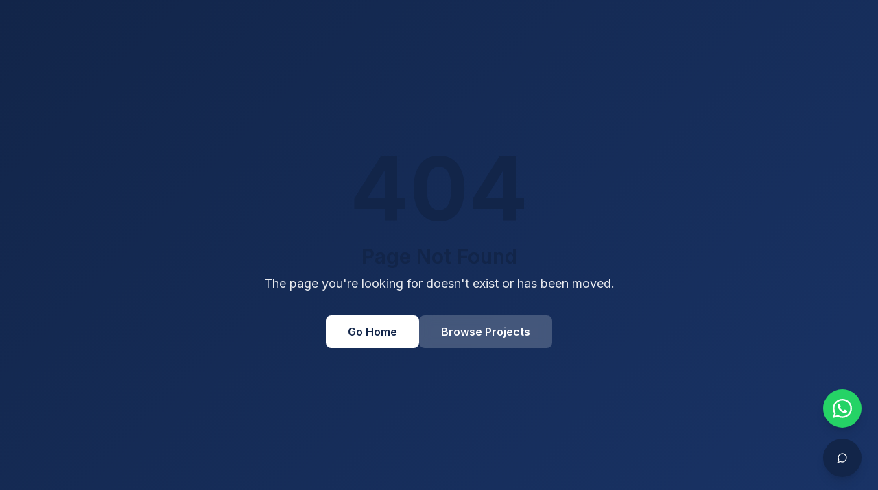

--- FILE ---
content_type: text/html; charset=UTF-8
request_url: https://limeswood.ae/estate_property/all-en-suite-corner-4br-th-elegantly-designed/
body_size: 427
content:
<!doctype html>
<html lang="en">
  <head>
    <meta charset="UTF-8" />
    <meta name="viewport" content="width=device-width, initial-scale=1.0" />
    <link rel="icon" href="/favicon.png" type="image/png" />
    <title>Limeswood Properties Dubai | Premium Real Estate</title>
    <meta name="description" content="Your trusted partner for buying, renting, selling, and investing in Dubai's premium real estate. Discover luxury properties across Dubai." />
    <meta name="author" content="Limeswood Properties" />
    <meta name="keywords" content="Dubai real estate, property Dubai, buy property Dubai, rent Dubai, off-plan Dubai, luxury properties" />
    
    <!-- Inter Font -->
    <link rel="preconnect" href="https://fonts.googleapis.com">
    <link rel="preconnect" href="https://fonts.gstatic.com" crossorigin>
    <link href="https://fonts.googleapis.com/css2?family=Inter:wght@400;500;600;700&display=swap" rel="stylesheet">

    <meta property="og:title" content="Limeswood Properties Dubai | Premium Real Estate" />
    <meta property="og:description" content="Your trusted partner for buying, renting, selling, and investing in Dubai's premium real estate." />
    <meta property="og:type" content="website" />
    <meta property="og:image" content="https://lovable.dev/opengraph-image-p98pqg.png" />

    <meta name="twitter:card" content="summary_large_image" />
    <meta name="twitter:site" content="@lovable_dev" />
    <meta name="twitter:image" content="https://lovable.dev/opengraph-image-p98pqg.png" />
    <script type="module" crossorigin src="/assets/index-CQRjkfYU.js"></script>
    <link rel="modulepreload" crossorigin href="/assets/react-vendor-ixmye7vd.js">
    <link rel="modulepreload" crossorigin href="/assets/ui-vendor-DjOFOyAl.js">
    <link rel="modulepreload" crossorigin href="/assets/supabase-Czrvikoq.js">
    <link rel="modulepreload" crossorigin href="/assets/charts-rVq8txP3.js">
    <link rel="stylesheet" crossorigin href="/assets/index-Mx3gG1Ca.css">
  </head>

  <body>
    <div id="root"></div>
  </body>
</html>


--- FILE ---
content_type: application/javascript; charset=UTF-8
request_url: https://limeswood.ae/assets/charts-rVq8txP3.js
body_size: 103002
content:
import{d as Ai,g as oe,r as L,R as S}from"./react-vendor-ixmye7vd.js";function Gh(e){var t,r,n="";if(typeof e=="string"||typeof e=="number")n+=e;else if(typeof e=="object")if(Array.isArray(e)){var i=e.length;for(t=0;t<i;t++)e[t]&&(r=Gh(e[t]))&&(n&&(n+=" "),n+=r)}else for(r in e)e[r]&&(n&&(n+=" "),n+=r);return n}function J(){for(var e,t,r=0,n="",i=arguments.length;r<i;r++)(e=arguments[r])&&(t=Gh(e))&&(n&&(n+=" "),n+=t);return n}var Dm=Array.isArray,Fe=Dm,Rm=typeof Ai=="object"&&Ai&&Ai.Object===Object&&Ai,Vh=Rm,Lm=Vh,Bm=typeof self=="object"&&self&&self.Object===Object&&self,Fm=Lm||Bm||Function("return this")(),ht=Fm,Wm=ht,zm=Wm.Symbol,yi=zm,Ks=yi,Xh=Object.prototype,Um=Xh.hasOwnProperty,qm=Xh.toString,gn=Ks?Ks.toStringTag:void 0;function Hm(e){var t=Um.call(e,gn),r=e[gn];try{e[gn]=void 0;var n=!0}catch{}var i=qm.call(e);return n&&(t?e[gn]=r:delete e[gn]),i}var Km=Hm,Gm=Object.prototype,Vm=Gm.toString;function Xm(e){return Vm.call(e)}var Ym=Xm,Gs=yi,Zm=Km,Jm=Ym,Qm="[object Null]",eg="[object Undefined]",Vs=Gs?Gs.toStringTag:void 0;function tg(e){return e==null?e===void 0?eg:Qm:Vs&&Vs in Object(e)?Zm(e):Jm(e)}var $t=tg;function rg(e){return e!=null&&typeof e=="object"}var Tt=rg,ng=$t,ig=Tt,ag="[object Symbol]";function og(e){return typeof e=="symbol"||ig(e)&&ng(e)==ag}var rn=og,ug=Fe,cg=rn,sg=/\.|\[(?:[^[\]]*|(["'])(?:(?!\1)[^\\]|\\.)*?\1)\]/,lg=/^\w*$/;function fg(e,t){if(ug(e))return!1;var r=typeof e;return r=="number"||r=="symbol"||r=="boolean"||e==null||cg(e)?!0:lg.test(e)||!sg.test(e)||t!=null&&e in Object(t)}var Dc=fg;function pg(e){var t=typeof e;return e!=null&&(t=="object"||t=="function")}var Rt=pg;const nn=oe(Rt);var hg=$t,dg=Rt,vg="[object AsyncFunction]",yg="[object Function]",mg="[object GeneratorFunction]",gg="[object Proxy]";function bg(e){if(!dg(e))return!1;var t=hg(e);return t==yg||t==mg||t==vg||t==gg}var Rc=bg;const V=oe(Rc);var xg=ht,wg=xg["__core-js_shared__"],Og=wg,No=Og,Xs=function(){var e=/[^.]+$/.exec(No&&No.keys&&No.keys.IE_PROTO||"");return e?"Symbol(src)_1."+e:""}();function Ag(e){return!!Xs&&Xs in e}var Sg=Ag,Pg=Function.prototype,_g=Pg.toString;function $g(e){if(e!=null){try{return _g.call(e)}catch{}try{return e+""}catch{}}return""}var Yh=$g,Tg=Rc,Eg=Sg,jg=Rt,Mg=Yh,Cg=/[\\^$.*+?()[\]{}|]/g,Ig=/^\[object .+?Constructor\]$/,kg=Function.prototype,Ng=Object.prototype,Dg=kg.toString,Rg=Ng.hasOwnProperty,Lg=RegExp("^"+Dg.call(Rg).replace(Cg,"\\$&").replace(/hasOwnProperty|(function).*?(?=\\\()| for .+?(?=\\\])/g,"$1.*?")+"$");function Bg(e){if(!jg(e)||Eg(e))return!1;var t=Tg(e)?Lg:Ig;return t.test(Mg(e))}var Fg=Bg;function Wg(e,t){return e==null?void 0:e[t]}var zg=Wg,Ug=Fg,qg=zg;function Hg(e,t){var r=qg(e,t);return Ug(r)?r:void 0}var fr=Hg,Kg=fr,Gg=Kg(Object,"create"),Ba=Gg,Ys=Ba;function Vg(){this.__data__=Ys?Ys(null):{},this.size=0}var Xg=Vg;function Yg(e){var t=this.has(e)&&delete this.__data__[e];return this.size-=t?1:0,t}var Zg=Yg,Jg=Ba,Qg="__lodash_hash_undefined__",eb=Object.prototype,tb=eb.hasOwnProperty;function rb(e){var t=this.__data__;if(Jg){var r=t[e];return r===Qg?void 0:r}return tb.call(t,e)?t[e]:void 0}var nb=rb,ib=Ba,ab=Object.prototype,ob=ab.hasOwnProperty;function ub(e){var t=this.__data__;return ib?t[e]!==void 0:ob.call(t,e)}var cb=ub,sb=Ba,lb="__lodash_hash_undefined__";function fb(e,t){var r=this.__data__;return this.size+=this.has(e)?0:1,r[e]=sb&&t===void 0?lb:t,this}var pb=fb,hb=Xg,db=Zg,vb=nb,yb=cb,mb=pb;function an(e){var t=-1,r=e==null?0:e.length;for(this.clear();++t<r;){var n=e[t];this.set(n[0],n[1])}}an.prototype.clear=hb;an.prototype.delete=db;an.prototype.get=vb;an.prototype.has=yb;an.prototype.set=mb;var gb=an;function bb(){this.__data__=[],this.size=0}var xb=bb;function wb(e,t){return e===t||e!==e&&t!==t}var Lc=wb,Ob=Lc;function Ab(e,t){for(var r=e.length;r--;)if(Ob(e[r][0],t))return r;return-1}var Fa=Ab,Sb=Fa,Pb=Array.prototype,_b=Pb.splice;function $b(e){var t=this.__data__,r=Sb(t,e);if(r<0)return!1;var n=t.length-1;return r==n?t.pop():_b.call(t,r,1),--this.size,!0}var Tb=$b,Eb=Fa;function jb(e){var t=this.__data__,r=Eb(t,e);return r<0?void 0:t[r][1]}var Mb=jb,Cb=Fa;function Ib(e){return Cb(this.__data__,e)>-1}var kb=Ib,Nb=Fa;function Db(e,t){var r=this.__data__,n=Nb(r,e);return n<0?(++this.size,r.push([e,t])):r[n][1]=t,this}var Rb=Db,Lb=xb,Bb=Tb,Fb=Mb,Wb=kb,zb=Rb;function on(e){var t=-1,r=e==null?0:e.length;for(this.clear();++t<r;){var n=e[t];this.set(n[0],n[1])}}on.prototype.clear=Lb;on.prototype.delete=Bb;on.prototype.get=Fb;on.prototype.has=Wb;on.prototype.set=zb;var Wa=on,Ub=fr,qb=ht,Hb=Ub(qb,"Map"),Bc=Hb,Zs=gb,Kb=Wa,Gb=Bc;function Vb(){this.size=0,this.__data__={hash:new Zs,map:new(Gb||Kb),string:new Zs}}var Xb=Vb;function Yb(e){var t=typeof e;return t=="string"||t=="number"||t=="symbol"||t=="boolean"?e!=="__proto__":e===null}var Zb=Yb,Jb=Zb;function Qb(e,t){var r=e.__data__;return Jb(t)?r[typeof t=="string"?"string":"hash"]:r.map}var za=Qb,e0=za;function t0(e){var t=e0(this,e).delete(e);return this.size-=t?1:0,t}var r0=t0,n0=za;function i0(e){return n0(this,e).get(e)}var a0=i0,o0=za;function u0(e){return o0(this,e).has(e)}var c0=u0,s0=za;function l0(e,t){var r=s0(this,e),n=r.size;return r.set(e,t),this.size+=r.size==n?0:1,this}var f0=l0,p0=Xb,h0=r0,d0=a0,v0=c0,y0=f0;function un(e){var t=-1,r=e==null?0:e.length;for(this.clear();++t<r;){var n=e[t];this.set(n[0],n[1])}}un.prototype.clear=p0;un.prototype.delete=h0;un.prototype.get=d0;un.prototype.has=v0;un.prototype.set=y0;var Fc=un,Zh=Fc,m0="Expected a function";function Wc(e,t){if(typeof e!="function"||t!=null&&typeof t!="function")throw new TypeError(m0);var r=function(){var n=arguments,i=t?t.apply(this,n):n[0],a=r.cache;if(a.has(i))return a.get(i);var o=e.apply(this,n);return r.cache=a.set(i,o)||a,o};return r.cache=new(Wc.Cache||Zh),r}Wc.Cache=Zh;var Jh=Wc;const g0=oe(Jh);var b0=Jh,x0=500;function w0(e){var t=b0(e,function(n){return r.size===x0&&r.clear(),n}),r=t.cache;return t}var O0=w0,A0=O0,S0=/[^.[\]]+|\[(?:(-?\d+(?:\.\d+)?)|(["'])((?:(?!\2)[^\\]|\\.)*?)\2)\]|(?=(?:\.|\[\])(?:\.|\[\]|$))/g,P0=/\\(\\)?/g,_0=A0(function(e){var t=[];return e.charCodeAt(0)===46&&t.push(""),e.replace(S0,function(r,n,i,a){t.push(i?a.replace(P0,"$1"):n||r)}),t}),$0=_0;function T0(e,t){for(var r=-1,n=e==null?0:e.length,i=Array(n);++r<n;)i[r]=t(e[r],r,e);return i}var zc=T0,Js=yi,E0=zc,j0=Fe,M0=rn,C0=1/0,Qs=Js?Js.prototype:void 0,el=Qs?Qs.toString:void 0;function Qh(e){if(typeof e=="string")return e;if(j0(e))return E0(e,Qh)+"";if(M0(e))return el?el.call(e):"";var t=e+"";return t=="0"&&1/e==-C0?"-0":t}var I0=Qh,k0=I0;function N0(e){return e==null?"":k0(e)}var ed=N0,D0=Fe,R0=Dc,L0=$0,B0=ed;function F0(e,t){return D0(e)?e:R0(e,t)?[e]:L0(B0(e))}var td=F0,W0=rn,z0=1/0;function U0(e){if(typeof e=="string"||W0(e))return e;var t=e+"";return t=="0"&&1/e==-z0?"-0":t}var Ua=U0,q0=td,H0=Ua;function K0(e,t){t=q0(t,e);for(var r=0,n=t.length;e!=null&&r<n;)e=e[H0(t[r++])];return r&&r==n?e:void 0}var Uc=K0,G0=Uc;function V0(e,t,r){var n=e==null?void 0:G0(e,t);return n===void 0?r:n}var rd=V0;const He=oe(rd);function X0(e){return e==null}var Y0=X0;const Y=oe(Y0);var Z0=$t,J0=Fe,Q0=Tt,ex="[object String]";function tx(e){return typeof e=="string"||!J0(e)&&Q0(e)&&Z0(e)==ex}var rx=tx;const ar=oe(rx);var nd={exports:{}},ie={};/**
 * @license React
 * react-is.production.min.js
 *
 * Copyright (c) Facebook, Inc. and its affiliates.
 *
 * This source code is licensed under the MIT license found in the
 * LICENSE file in the root directory of this source tree.
 */var qc=Symbol.for("react.element"),Hc=Symbol.for("react.portal"),qa=Symbol.for("react.fragment"),Ha=Symbol.for("react.strict_mode"),Ka=Symbol.for("react.profiler"),Ga=Symbol.for("react.provider"),Va=Symbol.for("react.context"),nx=Symbol.for("react.server_context"),Xa=Symbol.for("react.forward_ref"),Ya=Symbol.for("react.suspense"),Za=Symbol.for("react.suspense_list"),Ja=Symbol.for("react.memo"),Qa=Symbol.for("react.lazy"),ix=Symbol.for("react.offscreen"),id;id=Symbol.for("react.module.reference");function Qe(e){if(typeof e=="object"&&e!==null){var t=e.$$typeof;switch(t){case qc:switch(e=e.type,e){case qa:case Ka:case Ha:case Ya:case Za:return e;default:switch(e=e&&e.$$typeof,e){case nx:case Va:case Xa:case Qa:case Ja:case Ga:return e;default:return t}}case Hc:return t}}}ie.ContextConsumer=Va;ie.ContextProvider=Ga;ie.Element=qc;ie.ForwardRef=Xa;ie.Fragment=qa;ie.Lazy=Qa;ie.Memo=Ja;ie.Portal=Hc;ie.Profiler=Ka;ie.StrictMode=Ha;ie.Suspense=Ya;ie.SuspenseList=Za;ie.isAsyncMode=function(){return!1};ie.isConcurrentMode=function(){return!1};ie.isContextConsumer=function(e){return Qe(e)===Va};ie.isContextProvider=function(e){return Qe(e)===Ga};ie.isElement=function(e){return typeof e=="object"&&e!==null&&e.$$typeof===qc};ie.isForwardRef=function(e){return Qe(e)===Xa};ie.isFragment=function(e){return Qe(e)===qa};ie.isLazy=function(e){return Qe(e)===Qa};ie.isMemo=function(e){return Qe(e)===Ja};ie.isPortal=function(e){return Qe(e)===Hc};ie.isProfiler=function(e){return Qe(e)===Ka};ie.isStrictMode=function(e){return Qe(e)===Ha};ie.isSuspense=function(e){return Qe(e)===Ya};ie.isSuspenseList=function(e){return Qe(e)===Za};ie.isValidElementType=function(e){return typeof e=="string"||typeof e=="function"||e===qa||e===Ka||e===Ha||e===Ya||e===Za||e===ix||typeof e=="object"&&e!==null&&(e.$$typeof===Qa||e.$$typeof===Ja||e.$$typeof===Ga||e.$$typeof===Va||e.$$typeof===Xa||e.$$typeof===id||e.getModuleId!==void 0)};ie.typeOf=Qe;nd.exports=ie;var ax=nd.exports,ox=$t,ux=Tt,cx="[object Number]";function sx(e){return typeof e=="number"||ux(e)&&ox(e)==cx}var ad=sx;const lx=oe(ad);var fx=ad;function px(e){return fx(e)&&e!=+e}var hx=px;const cn=oe(hx);var Ie=function(t){return t===0?0:t>0?1:-1},Jt=function(t){return ar(t)&&t.indexOf("%")===t.length-1},R=function(t){return lx(t)&&!cn(t)},dx=function(t){return Y(t)},Pe=function(t){return R(t)||ar(t)},vx=0,sn=function(t){var r=++vx;return"".concat(t||"").concat(r)},ke=function(t,r){var n=arguments.length>2&&arguments[2]!==void 0?arguments[2]:0,i=arguments.length>3&&arguments[3]!==void 0?arguments[3]:!1;if(!R(t)&&!ar(t))return n;var a;if(Jt(t)){var o=t.indexOf("%");a=r*parseFloat(t.slice(0,o))/100}else a=+t;return cn(a)&&(a=n),i&&a>r&&(a=r),a},It=function(t){if(!t)return null;var r=Object.keys(t);return r&&r.length?t[r[0]]:null},yx=function(t){if(!Array.isArray(t))return!1;for(var r=t.length,n={},i=0;i<r;i++)if(!n[t[i]])n[t[i]]=!0;else return!0;return!1},Le=function(t,r){return R(t)&&R(r)?function(n){return t+n*(r-t)}:function(){return r}};function Bi(e,t,r){return!e||!e.length?null:e.find(function(n){return n&&(typeof t=="function"?t(n):He(n,t))===r})}var mx=function(t,r){return R(t)&&R(r)?t-r:ar(t)&&ar(r)?t.localeCompare(r):t instanceof Date&&r instanceof Date?t.getTime()-r.getTime():String(t).localeCompare(String(r))};function Pr(e,t){for(var r in e)if({}.hasOwnProperty.call(e,r)&&(!{}.hasOwnProperty.call(t,r)||e[r]!==t[r]))return!1;for(var n in t)if({}.hasOwnProperty.call(t,n)&&!{}.hasOwnProperty.call(e,n))return!1;return!0}function su(e){"@babel/helpers - typeof";return su=typeof Symbol=="function"&&typeof Symbol.iterator=="symbol"?function(t){return typeof t}:function(t){return t&&typeof Symbol=="function"&&t.constructor===Symbol&&t!==Symbol.prototype?"symbol":typeof t},su(e)}var gx=["viewBox","children"],bx=["aria-activedescendant","aria-atomic","aria-autocomplete","aria-busy","aria-checked","aria-colcount","aria-colindex","aria-colspan","aria-controls","aria-current","aria-describedby","aria-details","aria-disabled","aria-errormessage","aria-expanded","aria-flowto","aria-haspopup","aria-hidden","aria-invalid","aria-keyshortcuts","aria-label","aria-labelledby","aria-level","aria-live","aria-modal","aria-multiline","aria-multiselectable","aria-orientation","aria-owns","aria-placeholder","aria-posinset","aria-pressed","aria-readonly","aria-relevant","aria-required","aria-roledescription","aria-rowcount","aria-rowindex","aria-rowspan","aria-selected","aria-setsize","aria-sort","aria-valuemax","aria-valuemin","aria-valuenow","aria-valuetext","className","color","height","id","lang","max","media","method","min","name","style","target","width","role","tabIndex","accentHeight","accumulate","additive","alignmentBaseline","allowReorder","alphabetic","amplitude","arabicForm","ascent","attributeName","attributeType","autoReverse","azimuth","baseFrequency","baselineShift","baseProfile","bbox","begin","bias","by","calcMode","capHeight","clip","clipPath","clipPathUnits","clipRule","colorInterpolation","colorInterpolationFilters","colorProfile","colorRendering","contentScriptType","contentStyleType","cursor","cx","cy","d","decelerate","descent","diffuseConstant","direction","display","divisor","dominantBaseline","dur","dx","dy","edgeMode","elevation","enableBackground","end","exponent","externalResourcesRequired","fill","fillOpacity","fillRule","filter","filterRes","filterUnits","floodColor","floodOpacity","focusable","fontFamily","fontSize","fontSizeAdjust","fontStretch","fontStyle","fontVariant","fontWeight","format","from","fx","fy","g1","g2","glyphName","glyphOrientationHorizontal","glyphOrientationVertical","glyphRef","gradientTransform","gradientUnits","hanging","horizAdvX","horizOriginX","href","ideographic","imageRendering","in2","in","intercept","k1","k2","k3","k4","k","kernelMatrix","kernelUnitLength","kerning","keyPoints","keySplines","keyTimes","lengthAdjust","letterSpacing","lightingColor","limitingConeAngle","local","markerEnd","markerHeight","markerMid","markerStart","markerUnits","markerWidth","mask","maskContentUnits","maskUnits","mathematical","mode","numOctaves","offset","opacity","operator","order","orient","orientation","origin","overflow","overlinePosition","overlineThickness","paintOrder","panose1","pathLength","patternContentUnits","patternTransform","patternUnits","pointerEvents","pointsAtX","pointsAtY","pointsAtZ","preserveAlpha","preserveAspectRatio","primitiveUnits","r","radius","refX","refY","renderingIntent","repeatCount","repeatDur","requiredExtensions","requiredFeatures","restart","result","rotate","rx","ry","seed","shapeRendering","slope","spacing","specularConstant","specularExponent","speed","spreadMethod","startOffset","stdDeviation","stemh","stemv","stitchTiles","stopColor","stopOpacity","strikethroughPosition","strikethroughThickness","string","stroke","strokeDasharray","strokeDashoffset","strokeLinecap","strokeLinejoin","strokeMiterlimit","strokeOpacity","strokeWidth","surfaceScale","systemLanguage","tableValues","targetX","targetY","textAnchor","textDecoration","textLength","textRendering","to","transform","u1","u2","underlinePosition","underlineThickness","unicode","unicodeBidi","unicodeRange","unitsPerEm","vAlphabetic","values","vectorEffect","version","vertAdvY","vertOriginX","vertOriginY","vHanging","vIdeographic","viewTarget","visibility","vMathematical","widths","wordSpacing","writingMode","x1","x2","x","xChannelSelector","xHeight","xlinkActuate","xlinkArcrole","xlinkHref","xlinkRole","xlinkShow","xlinkTitle","xlinkType","xmlBase","xmlLang","xmlns","xmlnsXlink","xmlSpace","y1","y2","y","yChannelSelector","z","zoomAndPan","ref","key","angle"],tl=["points","pathLength"],Do={svg:gx,polygon:tl,polyline:tl},Kc=["dangerouslySetInnerHTML","onCopy","onCopyCapture","onCut","onCutCapture","onPaste","onPasteCapture","onCompositionEnd","onCompositionEndCapture","onCompositionStart","onCompositionStartCapture","onCompositionUpdate","onCompositionUpdateCapture","onFocus","onFocusCapture","onBlur","onBlurCapture","onChange","onChangeCapture","onBeforeInput","onBeforeInputCapture","onInput","onInputCapture","onReset","onResetCapture","onSubmit","onSubmitCapture","onInvalid","onInvalidCapture","onLoad","onLoadCapture","onError","onErrorCapture","onKeyDown","onKeyDownCapture","onKeyPress","onKeyPressCapture","onKeyUp","onKeyUpCapture","onAbort","onAbortCapture","onCanPlay","onCanPlayCapture","onCanPlayThrough","onCanPlayThroughCapture","onDurationChange","onDurationChangeCapture","onEmptied","onEmptiedCapture","onEncrypted","onEncryptedCapture","onEnded","onEndedCapture","onLoadedData","onLoadedDataCapture","onLoadedMetadata","onLoadedMetadataCapture","onLoadStart","onLoadStartCapture","onPause","onPauseCapture","onPlay","onPlayCapture","onPlaying","onPlayingCapture","onProgress","onProgressCapture","onRateChange","onRateChangeCapture","onSeeked","onSeekedCapture","onSeeking","onSeekingCapture","onStalled","onStalledCapture","onSuspend","onSuspendCapture","onTimeUpdate","onTimeUpdateCapture","onVolumeChange","onVolumeChangeCapture","onWaiting","onWaitingCapture","onAuxClick","onAuxClickCapture","onClick","onClickCapture","onContextMenu","onContextMenuCapture","onDoubleClick","onDoubleClickCapture","onDrag","onDragCapture","onDragEnd","onDragEndCapture","onDragEnter","onDragEnterCapture","onDragExit","onDragExitCapture","onDragLeave","onDragLeaveCapture","onDragOver","onDragOverCapture","onDragStart","onDragStartCapture","onDrop","onDropCapture","onMouseDown","onMouseDownCapture","onMouseEnter","onMouseLeave","onMouseMove","onMouseMoveCapture","onMouseOut","onMouseOutCapture","onMouseOver","onMouseOverCapture","onMouseUp","onMouseUpCapture","onSelect","onSelectCapture","onTouchCancel","onTouchCancelCapture","onTouchEnd","onTouchEndCapture","onTouchMove","onTouchMoveCapture","onTouchStart","onTouchStartCapture","onPointerDown","onPointerDownCapture","onPointerMove","onPointerMoveCapture","onPointerUp","onPointerUpCapture","onPointerCancel","onPointerCancelCapture","onPointerEnter","onPointerEnterCapture","onPointerLeave","onPointerLeaveCapture","onPointerOver","onPointerOverCapture","onPointerOut","onPointerOutCapture","onGotPointerCapture","onGotPointerCaptureCapture","onLostPointerCapture","onLostPointerCaptureCapture","onScroll","onScrollCapture","onWheel","onWheelCapture","onAnimationStart","onAnimationStartCapture","onAnimationEnd","onAnimationEndCapture","onAnimationIteration","onAnimationIterationCapture","onTransitionEnd","onTransitionEndCapture"],Fi=function(t,r){if(!t||typeof t=="function"||typeof t=="boolean")return null;var n=t;if(L.isValidElement(t)&&(n=t.props),!nn(n))return null;var i={};return Object.keys(n).forEach(function(a){Kc.includes(a)&&(i[a]=r||function(o){return n[a](n,o)})}),i},xx=function(t,r,n){return function(i){return t(r,n,i),null}},or=function(t,r,n){if(!nn(t)||su(t)!=="object")return null;var i=null;return Object.keys(t).forEach(function(a){var o=t[a];Kc.includes(a)&&typeof o=="function"&&(i||(i={}),i[a]=xx(o,r,n))}),i},wx=["children"],Ox=["children"];function rl(e,t){if(e==null)return{};var r=Ax(e,t),n,i;if(Object.getOwnPropertySymbols){var a=Object.getOwnPropertySymbols(e);for(i=0;i<a.length;i++)n=a[i],!(t.indexOf(n)>=0)&&Object.prototype.propertyIsEnumerable.call(e,n)&&(r[n]=e[n])}return r}function Ax(e,t){if(e==null)return{};var r={};for(var n in e)if(Object.prototype.hasOwnProperty.call(e,n)){if(t.indexOf(n)>=0)continue;r[n]=e[n]}return r}function lu(e){"@babel/helpers - typeof";return lu=typeof Symbol=="function"&&typeof Symbol.iterator=="symbol"?function(t){return typeof t}:function(t){return t&&typeof Symbol=="function"&&t.constructor===Symbol&&t!==Symbol.prototype?"symbol":typeof t},lu(e)}var nl={click:"onClick",mousedown:"onMouseDown",mouseup:"onMouseUp",mouseover:"onMouseOver",mousemove:"onMouseMove",mouseout:"onMouseOut",mouseenter:"onMouseEnter",mouseleave:"onMouseLeave",touchcancel:"onTouchCancel",touchend:"onTouchEnd",touchmove:"onTouchMove",touchstart:"onTouchStart",contextmenu:"onContextMenu",dblclick:"onDoubleClick"},wt=function(t){return typeof t=="string"?t:t?t.displayName||t.name||"Component":""},il=null,Ro=null,Gc=function e(t){if(t===il&&Array.isArray(Ro))return Ro;var r=[];return L.Children.forEach(t,function(n){Y(n)||(ax.isFragment(n)?r=r.concat(e(n.props.children)):r.push(n))}),Ro=r,il=t,r};function Ze(e,t){var r=[],n=[];return Array.isArray(t)?n=t.map(function(i){return wt(i)}):n=[wt(t)],Gc(e).forEach(function(i){var a=He(i,"type.displayName")||He(i,"type.name");n.indexOf(a)!==-1&&r.push(i)}),r}function Ue(e,t){var r=Ze(e,t);return r&&r[0]}var al=function(t){if(!t||!t.props)return!1;var r=t.props,n=r.width,i=r.height;return!(!R(n)||n<=0||!R(i)||i<=0)},Sx=["a","altGlyph","altGlyphDef","altGlyphItem","animate","animateColor","animateMotion","animateTransform","circle","clipPath","color-profile","cursor","defs","desc","ellipse","feBlend","feColormatrix","feComponentTransfer","feComposite","feConvolveMatrix","feDiffuseLighting","feDisplacementMap","feDistantLight","feFlood","feFuncA","feFuncB","feFuncG","feFuncR","feGaussianBlur","feImage","feMerge","feMergeNode","feMorphology","feOffset","fePointLight","feSpecularLighting","feSpotLight","feTile","feTurbulence","filter","font","font-face","font-face-format","font-face-name","font-face-url","foreignObject","g","glyph","glyphRef","hkern","image","line","lineGradient","marker","mask","metadata","missing-glyph","mpath","path","pattern","polygon","polyline","radialGradient","rect","script","set","stop","style","svg","switch","symbol","text","textPath","title","tref","tspan","use","view","vkern"],Px=function(t){return t&&t.type&&ar(t.type)&&Sx.indexOf(t.type)>=0},_x=function(t){return t&&lu(t)==="object"&&"clipDot"in t},$x=function(t,r,n,i){var a,o=(a=Do==null?void 0:Do[i])!==null&&a!==void 0?a:[];return r.startsWith("data-")||!V(t)&&(i&&o.includes(r)||bx.includes(r))||n&&Kc.includes(r)},H=function(t,r,n){if(!t||typeof t=="function"||typeof t=="boolean")return null;var i=t;if(L.isValidElement(t)&&(i=t.props),!nn(i))return null;var a={};return Object.keys(i).forEach(function(o){var u;$x((u=i)===null||u===void 0?void 0:u[o],o,r,n)&&(a[o]=i[o])}),a},fu=function e(t,r){if(t===r)return!0;var n=L.Children.count(t);if(n!==L.Children.count(r))return!1;if(n===0)return!0;if(n===1)return ol(Array.isArray(t)?t[0]:t,Array.isArray(r)?r[0]:r);for(var i=0;i<n;i++){var a=t[i],o=r[i];if(Array.isArray(a)||Array.isArray(o)){if(!e(a,o))return!1}else if(!ol(a,o))return!1}return!0},ol=function(t,r){if(Y(t)&&Y(r))return!0;if(!Y(t)&&!Y(r)){var n=t.props||{},i=n.children,a=rl(n,wx),o=r.props||{},u=o.children,c=rl(o,Ox);return i&&u?Pr(a,c)&&fu(i,u):!i&&!u?Pr(a,c):!1}return!1},ul=function(t,r){var n=[],i={};return Gc(t).forEach(function(a,o){if(Px(a))n.push(a);else if(a){var u=wt(a.type),c=r[u]||{},s=c.handler,f=c.once;if(s&&(!f||!i[u])){var l=s(a,u,o);n.push(l),i[u]=!0}}}),n},Tx=function(t){var r=t&&t.type;return r&&nl[r]?nl[r]:null},Ex=function(t,r){return Gc(r).indexOf(t)},jx=["children","width","height","viewBox","className","style","title","desc"];function pu(){return pu=Object.assign?Object.assign.bind():function(e){for(var t=1;t<arguments.length;t++){var r=arguments[t];for(var n in r)Object.prototype.hasOwnProperty.call(r,n)&&(e[n]=r[n])}return e},pu.apply(this,arguments)}function Mx(e,t){if(e==null)return{};var r=Cx(e,t),n,i;if(Object.getOwnPropertySymbols){var a=Object.getOwnPropertySymbols(e);for(i=0;i<a.length;i++)n=a[i],!(t.indexOf(n)>=0)&&Object.prototype.propertyIsEnumerable.call(e,n)&&(r[n]=e[n])}return r}function Cx(e,t){if(e==null)return{};var r={};for(var n in e)if(Object.prototype.hasOwnProperty.call(e,n)){if(t.indexOf(n)>=0)continue;r[n]=e[n]}return r}function hu(e){var t=e.children,r=e.width,n=e.height,i=e.viewBox,a=e.className,o=e.style,u=e.title,c=e.desc,s=Mx(e,jx),f=i||{width:r,height:n,x:0,y:0},l=J("recharts-surface",a);return S.createElement("svg",pu({},H(s,!0,"svg"),{className:l,width:r,height:n,style:o,viewBox:"".concat(f.x," ").concat(f.y," ").concat(f.width," ").concat(f.height)}),S.createElement("title",null,u),S.createElement("desc",null,c),t)}var Ix=["children","className"];function du(){return du=Object.assign?Object.assign.bind():function(e){for(var t=1;t<arguments.length;t++){var r=arguments[t];for(var n in r)Object.prototype.hasOwnProperty.call(r,n)&&(e[n]=r[n])}return e},du.apply(this,arguments)}function kx(e,t){if(e==null)return{};var r=Nx(e,t),n,i;if(Object.getOwnPropertySymbols){var a=Object.getOwnPropertySymbols(e);for(i=0;i<a.length;i++)n=a[i],!(t.indexOf(n)>=0)&&Object.prototype.propertyIsEnumerable.call(e,n)&&(r[n]=e[n])}return r}function Nx(e,t){if(e==null)return{};var r={};for(var n in e)if(Object.prototype.hasOwnProperty.call(e,n)){if(t.indexOf(n)>=0)continue;r[n]=e[n]}return r}var ee=S.forwardRef(function(e,t){var r=e.children,n=e.className,i=kx(e,Ix),a=J("recharts-layer",n);return S.createElement("g",du({className:a},H(i,!0),{ref:t}),r)}),it=function(t,r){for(var n=arguments.length,i=new Array(n>2?n-2:0),a=2;a<n;a++)i[a-2]=arguments[a]};function Dx(e,t,r){var n=-1,i=e.length;t<0&&(t=-t>i?0:i+t),r=r>i?i:r,r<0&&(r+=i),i=t>r?0:r-t>>>0,t>>>=0;for(var a=Array(i);++n<i;)a[n]=e[n+t];return a}var Rx=Dx,Lx=Rx;function Bx(e,t,r){var n=e.length;return r=r===void 0?n:r,!t&&r>=n?e:Lx(e,t,r)}var Fx=Bx,Wx="\\ud800-\\udfff",zx="\\u0300-\\u036f",Ux="\\ufe20-\\ufe2f",qx="\\u20d0-\\u20ff",Hx=zx+Ux+qx,Kx="\\ufe0e\\ufe0f",Gx="\\u200d",Vx=RegExp("["+Gx+Wx+Hx+Kx+"]");function Xx(e){return Vx.test(e)}var od=Xx;function Yx(e){return e.split("")}var Zx=Yx,ud="\\ud800-\\udfff",Jx="\\u0300-\\u036f",Qx="\\ufe20-\\ufe2f",ew="\\u20d0-\\u20ff",tw=Jx+Qx+ew,rw="\\ufe0e\\ufe0f",nw="["+ud+"]",vu="["+tw+"]",yu="\\ud83c[\\udffb-\\udfff]",iw="(?:"+vu+"|"+yu+")",cd="[^"+ud+"]",sd="(?:\\ud83c[\\udde6-\\uddff]){2}",ld="[\\ud800-\\udbff][\\udc00-\\udfff]",aw="\\u200d",fd=iw+"?",pd="["+rw+"]?",ow="(?:"+aw+"(?:"+[cd,sd,ld].join("|")+")"+pd+fd+")*",uw=pd+fd+ow,cw="(?:"+[cd+vu+"?",vu,sd,ld,nw].join("|")+")",sw=RegExp(yu+"(?="+yu+")|"+cw+uw,"g");function lw(e){return e.match(sw)||[]}var fw=lw,pw=Zx,hw=od,dw=fw;function vw(e){return hw(e)?dw(e):pw(e)}var yw=vw,mw=Fx,gw=od,bw=yw,xw=ed;function ww(e){return function(t){t=xw(t);var r=gw(t)?bw(t):void 0,n=r?r[0]:t.charAt(0),i=r?mw(r,1).join(""):t.slice(1);return n[e]()+i}}var Ow=ww,Aw=Ow,Sw=Aw("toUpperCase"),Pw=Sw;const eo=oe(Pw);function se(e){return function(){return e}}const hd=Math.cos,Wi=Math.sin,at=Math.sqrt,zi=Math.PI,to=2*zi,mu=Math.PI,gu=2*mu,Vt=1e-6,_w=gu-Vt;function dd(e){this._+=e[0];for(let t=1,r=e.length;t<r;++t)this._+=arguments[t]+e[t]}function $w(e){let t=Math.floor(e);if(!(t>=0))throw new Error(`invalid digits: ${e}`);if(t>15)return dd;const r=10**t;return function(n){this._+=n[0];for(let i=1,a=n.length;i<a;++i)this._+=Math.round(arguments[i]*r)/r+n[i]}}class Tw{constructor(t){this._x0=this._y0=this._x1=this._y1=null,this._="",this._append=t==null?dd:$w(t)}moveTo(t,r){this._append`M${this._x0=this._x1=+t},${this._y0=this._y1=+r}`}closePath(){this._x1!==null&&(this._x1=this._x0,this._y1=this._y0,this._append`Z`)}lineTo(t,r){this._append`L${this._x1=+t},${this._y1=+r}`}quadraticCurveTo(t,r,n,i){this._append`Q${+t},${+r},${this._x1=+n},${this._y1=+i}`}bezierCurveTo(t,r,n,i,a,o){this._append`C${+t},${+r},${+n},${+i},${this._x1=+a},${this._y1=+o}`}arcTo(t,r,n,i,a){if(t=+t,r=+r,n=+n,i=+i,a=+a,a<0)throw new Error(`negative radius: ${a}`);let o=this._x1,u=this._y1,c=n-t,s=i-r,f=o-t,l=u-r,p=f*f+l*l;if(this._x1===null)this._append`M${this._x1=t},${this._y1=r}`;else if(p>Vt)if(!(Math.abs(l*c-s*f)>Vt)||!a)this._append`L${this._x1=t},${this._y1=r}`;else{let h=n-o,v=i-u,d=c*c+s*s,y=h*h+v*v,b=Math.sqrt(d),w=Math.sqrt(p),x=a*Math.tan((mu-Math.acos((d+p-y)/(2*b*w)))/2),O=x/w,m=x/b;Math.abs(O-1)>Vt&&this._append`L${t+O*f},${r+O*l}`,this._append`A${a},${a},0,0,${+(l*h>f*v)},${this._x1=t+m*c},${this._y1=r+m*s}`}}arc(t,r,n,i,a,o){if(t=+t,r=+r,n=+n,o=!!o,n<0)throw new Error(`negative radius: ${n}`);let u=n*Math.cos(i),c=n*Math.sin(i),s=t+u,f=r+c,l=1^o,p=o?i-a:a-i;this._x1===null?this._append`M${s},${f}`:(Math.abs(this._x1-s)>Vt||Math.abs(this._y1-f)>Vt)&&this._append`L${s},${f}`,n&&(p<0&&(p=p%gu+gu),p>_w?this._append`A${n},${n},0,1,${l},${t-u},${r-c}A${n},${n},0,1,${l},${this._x1=s},${this._y1=f}`:p>Vt&&this._append`A${n},${n},0,${+(p>=mu)},${l},${this._x1=t+n*Math.cos(a)},${this._y1=r+n*Math.sin(a)}`)}rect(t,r,n,i){this._append`M${this._x0=this._x1=+t},${this._y0=this._y1=+r}h${n=+n}v${+i}h${-n}Z`}toString(){return this._}}function Vc(e){let t=3;return e.digits=function(r){if(!arguments.length)return t;if(r==null)t=null;else{const n=Math.floor(r);if(!(n>=0))throw new RangeError(`invalid digits: ${r}`);t=n}return e},()=>new Tw(t)}function Xc(e){return typeof e=="object"&&"length"in e?e:Array.from(e)}function vd(e){this._context=e}vd.prototype={areaStart:function(){this._line=0},areaEnd:function(){this._line=NaN},lineStart:function(){this._point=0},lineEnd:function(){(this._line||this._line!==0&&this._point===1)&&this._context.closePath(),this._line=1-this._line},point:function(e,t){switch(e=+e,t=+t,this._point){case 0:this._point=1,this._line?this._context.lineTo(e,t):this._context.moveTo(e,t);break;case 1:this._point=2;default:this._context.lineTo(e,t);break}}};function ro(e){return new vd(e)}function yd(e){return e[0]}function md(e){return e[1]}function gd(e,t){var r=se(!0),n=null,i=ro,a=null,o=Vc(u);e=typeof e=="function"?e:e===void 0?yd:se(e),t=typeof t=="function"?t:t===void 0?md:se(t);function u(c){var s,f=(c=Xc(c)).length,l,p=!1,h;for(n==null&&(a=i(h=o())),s=0;s<=f;++s)!(s<f&&r(l=c[s],s,c))===p&&((p=!p)?a.lineStart():a.lineEnd()),p&&a.point(+e(l,s,c),+t(l,s,c));if(h)return a=null,h+""||null}return u.x=function(c){return arguments.length?(e=typeof c=="function"?c:se(+c),u):e},u.y=function(c){return arguments.length?(t=typeof c=="function"?c:se(+c),u):t},u.defined=function(c){return arguments.length?(r=typeof c=="function"?c:se(!!c),u):r},u.curve=function(c){return arguments.length?(i=c,n!=null&&(a=i(n)),u):i},u.context=function(c){return arguments.length?(c==null?n=a=null:a=i(n=c),u):n},u}function Si(e,t,r){var n=null,i=se(!0),a=null,o=ro,u=null,c=Vc(s);e=typeof e=="function"?e:e===void 0?yd:se(+e),t=typeof t=="function"?t:se(t===void 0?0:+t),r=typeof r=="function"?r:r===void 0?md:se(+r);function s(l){var p,h,v,d=(l=Xc(l)).length,y,b=!1,w,x=new Array(d),O=new Array(d);for(a==null&&(u=o(w=c())),p=0;p<=d;++p){if(!(p<d&&i(y=l[p],p,l))===b)if(b=!b)h=p,u.areaStart(),u.lineStart();else{for(u.lineEnd(),u.lineStart(),v=p-1;v>=h;--v)u.point(x[v],O[v]);u.lineEnd(),u.areaEnd()}b&&(x[p]=+e(y,p,l),O[p]=+t(y,p,l),u.point(n?+n(y,p,l):x[p],r?+r(y,p,l):O[p]))}if(w)return u=null,w+""||null}function f(){return gd().defined(i).curve(o).context(a)}return s.x=function(l){return arguments.length?(e=typeof l=="function"?l:se(+l),n=null,s):e},s.x0=function(l){return arguments.length?(e=typeof l=="function"?l:se(+l),s):e},s.x1=function(l){return arguments.length?(n=l==null?null:typeof l=="function"?l:se(+l),s):n},s.y=function(l){return arguments.length?(t=typeof l=="function"?l:se(+l),r=null,s):t},s.y0=function(l){return arguments.length?(t=typeof l=="function"?l:se(+l),s):t},s.y1=function(l){return arguments.length?(r=l==null?null:typeof l=="function"?l:se(+l),s):r},s.lineX0=s.lineY0=function(){return f().x(e).y(t)},s.lineY1=function(){return f().x(e).y(r)},s.lineX1=function(){return f().x(n).y(t)},s.defined=function(l){return arguments.length?(i=typeof l=="function"?l:se(!!l),s):i},s.curve=function(l){return arguments.length?(o=l,a!=null&&(u=o(a)),s):o},s.context=function(l){return arguments.length?(l==null?a=u=null:u=o(a=l),s):a},s}class bd{constructor(t,r){this._context=t,this._x=r}areaStart(){this._line=0}areaEnd(){this._line=NaN}lineStart(){this._point=0}lineEnd(){(this._line||this._line!==0&&this._point===1)&&this._context.closePath(),this._line=1-this._line}point(t,r){switch(t=+t,r=+r,this._point){case 0:{this._point=1,this._line?this._context.lineTo(t,r):this._context.moveTo(t,r);break}case 1:this._point=2;default:{this._x?this._context.bezierCurveTo(this._x0=(this._x0+t)/2,this._y0,this._x0,r,t,r):this._context.bezierCurveTo(this._x0,this._y0=(this._y0+r)/2,t,this._y0,t,r);break}}this._x0=t,this._y0=r}}function Ew(e){return new bd(e,!0)}function jw(e){return new bd(e,!1)}const Yc={draw(e,t){const r=at(t/zi);e.moveTo(r,0),e.arc(0,0,r,0,to)}},Mw={draw(e,t){const r=at(t/5)/2;e.moveTo(-3*r,-r),e.lineTo(-r,-r),e.lineTo(-r,-3*r),e.lineTo(r,-3*r),e.lineTo(r,-r),e.lineTo(3*r,-r),e.lineTo(3*r,r),e.lineTo(r,r),e.lineTo(r,3*r),e.lineTo(-r,3*r),e.lineTo(-r,r),e.lineTo(-3*r,r),e.closePath()}},xd=at(1/3),Cw=xd*2,Iw={draw(e,t){const r=at(t/Cw),n=r*xd;e.moveTo(0,-r),e.lineTo(n,0),e.lineTo(0,r),e.lineTo(-n,0),e.closePath()}},kw={draw(e,t){const r=at(t),n=-r/2;e.rect(n,n,r,r)}},Nw=.8908130915292852,wd=Wi(zi/10)/Wi(7*zi/10),Dw=Wi(to/10)*wd,Rw=-hd(to/10)*wd,Lw={draw(e,t){const r=at(t*Nw),n=Dw*r,i=Rw*r;e.moveTo(0,-r),e.lineTo(n,i);for(let a=1;a<5;++a){const o=to*a/5,u=hd(o),c=Wi(o);e.lineTo(c*r,-u*r),e.lineTo(u*n-c*i,c*n+u*i)}e.closePath()}},Lo=at(3),Bw={draw(e,t){const r=-at(t/(Lo*3));e.moveTo(0,r*2),e.lineTo(-Lo*r,-r),e.lineTo(Lo*r,-r),e.closePath()}},Ke=-.5,Ge=at(3)/2,bu=1/at(12),Fw=(bu/2+1)*3,Ww={draw(e,t){const r=at(t/Fw),n=r/2,i=r*bu,a=n,o=r*bu+r,u=-a,c=o;e.moveTo(n,i),e.lineTo(a,o),e.lineTo(u,c),e.lineTo(Ke*n-Ge*i,Ge*n+Ke*i),e.lineTo(Ke*a-Ge*o,Ge*a+Ke*o),e.lineTo(Ke*u-Ge*c,Ge*u+Ke*c),e.lineTo(Ke*n+Ge*i,Ke*i-Ge*n),e.lineTo(Ke*a+Ge*o,Ke*o-Ge*a),e.lineTo(Ke*u+Ge*c,Ke*c-Ge*u),e.closePath()}};function zw(e,t){let r=null,n=Vc(i);e=typeof e=="function"?e:se(e||Yc),t=typeof t=="function"?t:se(t===void 0?64:+t);function i(){let a;if(r||(r=a=n()),e.apply(this,arguments).draw(r,+t.apply(this,arguments)),a)return r=null,a+""||null}return i.type=function(a){return arguments.length?(e=typeof a=="function"?a:se(a),i):e},i.size=function(a){return arguments.length?(t=typeof a=="function"?a:se(+a),i):t},i.context=function(a){return arguments.length?(r=a??null,i):r},i}function Ui(){}function qi(e,t,r){e._context.bezierCurveTo((2*e._x0+e._x1)/3,(2*e._y0+e._y1)/3,(e._x0+2*e._x1)/3,(e._y0+2*e._y1)/3,(e._x0+4*e._x1+t)/6,(e._y0+4*e._y1+r)/6)}function Od(e){this._context=e}Od.prototype={areaStart:function(){this._line=0},areaEnd:function(){this._line=NaN},lineStart:function(){this._x0=this._x1=this._y0=this._y1=NaN,this._point=0},lineEnd:function(){switch(this._point){case 3:qi(this,this._x1,this._y1);case 2:this._context.lineTo(this._x1,this._y1);break}(this._line||this._line!==0&&this._point===1)&&this._context.closePath(),this._line=1-this._line},point:function(e,t){switch(e=+e,t=+t,this._point){case 0:this._point=1,this._line?this._context.lineTo(e,t):this._context.moveTo(e,t);break;case 1:this._point=2;break;case 2:this._point=3,this._context.lineTo((5*this._x0+this._x1)/6,(5*this._y0+this._y1)/6);default:qi(this,e,t);break}this._x0=this._x1,this._x1=e,this._y0=this._y1,this._y1=t}};function Uw(e){return new Od(e)}function Ad(e){this._context=e}Ad.prototype={areaStart:Ui,areaEnd:Ui,lineStart:function(){this._x0=this._x1=this._x2=this._x3=this._x4=this._y0=this._y1=this._y2=this._y3=this._y4=NaN,this._point=0},lineEnd:function(){switch(this._point){case 1:{this._context.moveTo(this._x2,this._y2),this._context.closePath();break}case 2:{this._context.moveTo((this._x2+2*this._x3)/3,(this._y2+2*this._y3)/3),this._context.lineTo((this._x3+2*this._x2)/3,(this._y3+2*this._y2)/3),this._context.closePath();break}case 3:{this.point(this._x2,this._y2),this.point(this._x3,this._y3),this.point(this._x4,this._y4);break}}},point:function(e,t){switch(e=+e,t=+t,this._point){case 0:this._point=1,this._x2=e,this._y2=t;break;case 1:this._point=2,this._x3=e,this._y3=t;break;case 2:this._point=3,this._x4=e,this._y4=t,this._context.moveTo((this._x0+4*this._x1+e)/6,(this._y0+4*this._y1+t)/6);break;default:qi(this,e,t);break}this._x0=this._x1,this._x1=e,this._y0=this._y1,this._y1=t}};function qw(e){return new Ad(e)}function Sd(e){this._context=e}Sd.prototype={areaStart:function(){this._line=0},areaEnd:function(){this._line=NaN},lineStart:function(){this._x0=this._x1=this._y0=this._y1=NaN,this._point=0},lineEnd:function(){(this._line||this._line!==0&&this._point===3)&&this._context.closePath(),this._line=1-this._line},point:function(e,t){switch(e=+e,t=+t,this._point){case 0:this._point=1;break;case 1:this._point=2;break;case 2:this._point=3;var r=(this._x0+4*this._x1+e)/6,n=(this._y0+4*this._y1+t)/6;this._line?this._context.lineTo(r,n):this._context.moveTo(r,n);break;case 3:this._point=4;default:qi(this,e,t);break}this._x0=this._x1,this._x1=e,this._y0=this._y1,this._y1=t}};function Hw(e){return new Sd(e)}function Pd(e){this._context=e}Pd.prototype={areaStart:Ui,areaEnd:Ui,lineStart:function(){this._point=0},lineEnd:function(){this._point&&this._context.closePath()},point:function(e,t){e=+e,t=+t,this._point?this._context.lineTo(e,t):(this._point=1,this._context.moveTo(e,t))}};function Kw(e){return new Pd(e)}function cl(e){return e<0?-1:1}function sl(e,t,r){var n=e._x1-e._x0,i=t-e._x1,a=(e._y1-e._y0)/(n||i<0&&-0),o=(r-e._y1)/(i||n<0&&-0),u=(a*i+o*n)/(n+i);return(cl(a)+cl(o))*Math.min(Math.abs(a),Math.abs(o),.5*Math.abs(u))||0}function ll(e,t){var r=e._x1-e._x0;return r?(3*(e._y1-e._y0)/r-t)/2:t}function Bo(e,t,r){var n=e._x0,i=e._y0,a=e._x1,o=e._y1,u=(a-n)/3;e._context.bezierCurveTo(n+u,i+u*t,a-u,o-u*r,a,o)}function Hi(e){this._context=e}Hi.prototype={areaStart:function(){this._line=0},areaEnd:function(){this._line=NaN},lineStart:function(){this._x0=this._x1=this._y0=this._y1=this._t0=NaN,this._point=0},lineEnd:function(){switch(this._point){case 2:this._context.lineTo(this._x1,this._y1);break;case 3:Bo(this,this._t0,ll(this,this._t0));break}(this._line||this._line!==0&&this._point===1)&&this._context.closePath(),this._line=1-this._line},point:function(e,t){var r=NaN;if(e=+e,t=+t,!(e===this._x1&&t===this._y1)){switch(this._point){case 0:this._point=1,this._line?this._context.lineTo(e,t):this._context.moveTo(e,t);break;case 1:this._point=2;break;case 2:this._point=3,Bo(this,ll(this,r=sl(this,e,t)),r);break;default:Bo(this,this._t0,r=sl(this,e,t));break}this._x0=this._x1,this._x1=e,this._y0=this._y1,this._y1=t,this._t0=r}}};function _d(e){this._context=new $d(e)}(_d.prototype=Object.create(Hi.prototype)).point=function(e,t){Hi.prototype.point.call(this,t,e)};function $d(e){this._context=e}$d.prototype={moveTo:function(e,t){this._context.moveTo(t,e)},closePath:function(){this._context.closePath()},lineTo:function(e,t){this._context.lineTo(t,e)},bezierCurveTo:function(e,t,r,n,i,a){this._context.bezierCurveTo(t,e,n,r,a,i)}};function Gw(e){return new Hi(e)}function Vw(e){return new _d(e)}function Td(e){this._context=e}Td.prototype={areaStart:function(){this._line=0},areaEnd:function(){this._line=NaN},lineStart:function(){this._x=[],this._y=[]},lineEnd:function(){var e=this._x,t=this._y,r=e.length;if(r)if(this._line?this._context.lineTo(e[0],t[0]):this._context.moveTo(e[0],t[0]),r===2)this._context.lineTo(e[1],t[1]);else for(var n=fl(e),i=fl(t),a=0,o=1;o<r;++a,++o)this._context.bezierCurveTo(n[0][a],i[0][a],n[1][a],i[1][a],e[o],t[o]);(this._line||this._line!==0&&r===1)&&this._context.closePath(),this._line=1-this._line,this._x=this._y=null},point:function(e,t){this._x.push(+e),this._y.push(+t)}};function fl(e){var t,r=e.length-1,n,i=new Array(r),a=new Array(r),o=new Array(r);for(i[0]=0,a[0]=2,o[0]=e[0]+2*e[1],t=1;t<r-1;++t)i[t]=1,a[t]=4,o[t]=4*e[t]+2*e[t+1];for(i[r-1]=2,a[r-1]=7,o[r-1]=8*e[r-1]+e[r],t=1;t<r;++t)n=i[t]/a[t-1],a[t]-=n,o[t]-=n*o[t-1];for(i[r-1]=o[r-1]/a[r-1],t=r-2;t>=0;--t)i[t]=(o[t]-i[t+1])/a[t];for(a[r-1]=(e[r]+i[r-1])/2,t=0;t<r-1;++t)a[t]=2*e[t+1]-i[t+1];return[i,a]}function Xw(e){return new Td(e)}function no(e,t){this._context=e,this._t=t}no.prototype={areaStart:function(){this._line=0},areaEnd:function(){this._line=NaN},lineStart:function(){this._x=this._y=NaN,this._point=0},lineEnd:function(){0<this._t&&this._t<1&&this._point===2&&this._context.lineTo(this._x,this._y),(this._line||this._line!==0&&this._point===1)&&this._context.closePath(),this._line>=0&&(this._t=1-this._t,this._line=1-this._line)},point:function(e,t){switch(e=+e,t=+t,this._point){case 0:this._point=1,this._line?this._context.lineTo(e,t):this._context.moveTo(e,t);break;case 1:this._point=2;default:{if(this._t<=0)this._context.lineTo(this._x,t),this._context.lineTo(e,t);else{var r=this._x*(1-this._t)+e*this._t;this._context.lineTo(r,this._y),this._context.lineTo(r,t)}break}}this._x=e,this._y=t}};function Yw(e){return new no(e,.5)}function Zw(e){return new no(e,0)}function Jw(e){return new no(e,1)}function jr(e,t){if((o=e.length)>1)for(var r=1,n,i,a=e[t[0]],o,u=a.length;r<o;++r)for(i=a,a=e[t[r]],n=0;n<u;++n)a[n][1]+=a[n][0]=isNaN(i[n][1])?i[n][0]:i[n][1]}function xu(e){for(var t=e.length,r=new Array(t);--t>=0;)r[t]=t;return r}function Qw(e,t){return e[t]}function eO(e){const t=[];return t.key=e,t}function tO(){var e=se([]),t=xu,r=jr,n=Qw;function i(a){var o=Array.from(e.apply(this,arguments),eO),u,c=o.length,s=-1,f;for(const l of a)for(u=0,++s;u<c;++u)(o[u][s]=[0,+n(l,o[u].key,s,a)]).data=l;for(u=0,f=Xc(t(o));u<c;++u)o[f[u]].index=u;return r(o,f),o}return i.keys=function(a){return arguments.length?(e=typeof a=="function"?a:se(Array.from(a)),i):e},i.value=function(a){return arguments.length?(n=typeof a=="function"?a:se(+a),i):n},i.order=function(a){return arguments.length?(t=a==null?xu:typeof a=="function"?a:se(Array.from(a)),i):t},i.offset=function(a){return arguments.length?(r=a??jr,i):r},i}function rO(e,t){if((n=e.length)>0){for(var r,n,i=0,a=e[0].length,o;i<a;++i){for(o=r=0;r<n;++r)o+=e[r][i][1]||0;if(o)for(r=0;r<n;++r)e[r][i][1]/=o}jr(e,t)}}function nO(e,t){if((i=e.length)>0){for(var r=0,n=e[t[0]],i,a=n.length;r<a;++r){for(var o=0,u=0;o<i;++o)u+=e[o][r][1]||0;n[r][1]+=n[r][0]=-u/2}jr(e,t)}}function iO(e,t){if(!(!((o=e.length)>0)||!((a=(i=e[t[0]]).length)>0))){for(var r=0,n=1,i,a,o;n<a;++n){for(var u=0,c=0,s=0;u<o;++u){for(var f=e[t[u]],l=f[n][1]||0,p=f[n-1][1]||0,h=(l-p)/2,v=0;v<u;++v){var d=e[t[v]],y=d[n][1]||0,b=d[n-1][1]||0;h+=y-b}c+=l,s+=h*l}i[n-1][1]+=i[n-1][0]=r,c&&(r-=s/c)}i[n-1][1]+=i[n-1][0]=r,jr(e,t)}}function Nn(e){"@babel/helpers - typeof";return Nn=typeof Symbol=="function"&&typeof Symbol.iterator=="symbol"?function(t){return typeof t}:function(t){return t&&typeof Symbol=="function"&&t.constructor===Symbol&&t!==Symbol.prototype?"symbol":typeof t},Nn(e)}var aO=["type","size","sizeType"];function wu(){return wu=Object.assign?Object.assign.bind():function(e){for(var t=1;t<arguments.length;t++){var r=arguments[t];for(var n in r)Object.prototype.hasOwnProperty.call(r,n)&&(e[n]=r[n])}return e},wu.apply(this,arguments)}function pl(e,t){var r=Object.keys(e);if(Object.getOwnPropertySymbols){var n=Object.getOwnPropertySymbols(e);t&&(n=n.filter(function(i){return Object.getOwnPropertyDescriptor(e,i).enumerable})),r.push.apply(r,n)}return r}function hl(e){for(var t=1;t<arguments.length;t++){var r=arguments[t]!=null?arguments[t]:{};t%2?pl(Object(r),!0).forEach(function(n){oO(e,n,r[n])}):Object.getOwnPropertyDescriptors?Object.defineProperties(e,Object.getOwnPropertyDescriptors(r)):pl(Object(r)).forEach(function(n){Object.defineProperty(e,n,Object.getOwnPropertyDescriptor(r,n))})}return e}function oO(e,t,r){return t=uO(t),t in e?Object.defineProperty(e,t,{value:r,enumerable:!0,configurable:!0,writable:!0}):e[t]=r,e}function uO(e){var t=cO(e,"string");return Nn(t)=="symbol"?t:t+""}function cO(e,t){if(Nn(e)!="object"||!e)return e;var r=e[Symbol.toPrimitive];if(r!==void 0){var n=r.call(e,t||"default");if(Nn(n)!="object")return n;throw new TypeError("@@toPrimitive must return a primitive value.")}return(t==="string"?String:Number)(e)}function sO(e,t){if(e==null)return{};var r=lO(e,t),n,i;if(Object.getOwnPropertySymbols){var a=Object.getOwnPropertySymbols(e);for(i=0;i<a.length;i++)n=a[i],!(t.indexOf(n)>=0)&&Object.prototype.propertyIsEnumerable.call(e,n)&&(r[n]=e[n])}return r}function lO(e,t){if(e==null)return{};var r={};for(var n in e)if(Object.prototype.hasOwnProperty.call(e,n)){if(t.indexOf(n)>=0)continue;r[n]=e[n]}return r}var Ed={symbolCircle:Yc,symbolCross:Mw,symbolDiamond:Iw,symbolSquare:kw,symbolStar:Lw,symbolTriangle:Bw,symbolWye:Ww},fO=Math.PI/180,pO=function(t){var r="symbol".concat(eo(t));return Ed[r]||Yc},hO=function(t,r,n){if(r==="area")return t;switch(n){case"cross":return 5*t*t/9;case"diamond":return .5*t*t/Math.sqrt(3);case"square":return t*t;case"star":{var i=18*fO;return 1.25*t*t*(Math.tan(i)-Math.tan(i*2)*Math.pow(Math.tan(i),2))}case"triangle":return Math.sqrt(3)*t*t/4;case"wye":return(21-10*Math.sqrt(3))*t*t/8;default:return Math.PI*t*t/4}},dO=function(t,r){Ed["symbol".concat(eo(t))]=r},Zc=function(t){var r=t.type,n=r===void 0?"circle":r,i=t.size,a=i===void 0?64:i,o=t.sizeType,u=o===void 0?"area":o,c=sO(t,aO),s=hl(hl({},c),{},{type:n,size:a,sizeType:u}),f=function(){var y=pO(n),b=zw().type(y).size(hO(a,u,n));return b()},l=s.className,p=s.cx,h=s.cy,v=H(s,!0);return p===+p&&h===+h&&a===+a?S.createElement("path",wu({},v,{className:J("recharts-symbols",l),transform:"translate(".concat(p,", ").concat(h,")"),d:f()})):null};Zc.registerSymbol=dO;function Mr(e){"@babel/helpers - typeof";return Mr=typeof Symbol=="function"&&typeof Symbol.iterator=="symbol"?function(t){return typeof t}:function(t){return t&&typeof Symbol=="function"&&t.constructor===Symbol&&t!==Symbol.prototype?"symbol":typeof t},Mr(e)}function Ou(){return Ou=Object.assign?Object.assign.bind():function(e){for(var t=1;t<arguments.length;t++){var r=arguments[t];for(var n in r)Object.prototype.hasOwnProperty.call(r,n)&&(e[n]=r[n])}return e},Ou.apply(this,arguments)}function dl(e,t){var r=Object.keys(e);if(Object.getOwnPropertySymbols){var n=Object.getOwnPropertySymbols(e);t&&(n=n.filter(function(i){return Object.getOwnPropertyDescriptor(e,i).enumerable})),r.push.apply(r,n)}return r}function vO(e){for(var t=1;t<arguments.length;t++){var r=arguments[t]!=null?arguments[t]:{};t%2?dl(Object(r),!0).forEach(function(n){Dn(e,n,r[n])}):Object.getOwnPropertyDescriptors?Object.defineProperties(e,Object.getOwnPropertyDescriptors(r)):dl(Object(r)).forEach(function(n){Object.defineProperty(e,n,Object.getOwnPropertyDescriptor(r,n))})}return e}function yO(e,t){if(!(e instanceof t))throw new TypeError("Cannot call a class as a function")}function mO(e,t){for(var r=0;r<t.length;r++){var n=t[r];n.enumerable=n.enumerable||!1,n.configurable=!0,"value"in n&&(n.writable=!0),Object.defineProperty(e,Md(n.key),n)}}function gO(e,t,r){return t&&mO(e.prototype,t),Object.defineProperty(e,"prototype",{writable:!1}),e}function bO(e,t,r){return t=Ki(t),xO(e,jd()?Reflect.construct(t,r||[],Ki(e).constructor):t.apply(e,r))}function xO(e,t){if(t&&(Mr(t)==="object"||typeof t=="function"))return t;if(t!==void 0)throw new TypeError("Derived constructors may only return object or undefined");return wO(e)}function wO(e){if(e===void 0)throw new ReferenceError("this hasn't been initialised - super() hasn't been called");return e}function jd(){try{var e=!Boolean.prototype.valueOf.call(Reflect.construct(Boolean,[],function(){}))}catch{}return(jd=function(){return!!e})()}function Ki(e){return Ki=Object.setPrototypeOf?Object.getPrototypeOf.bind():function(r){return r.__proto__||Object.getPrototypeOf(r)},Ki(e)}function OO(e,t){if(typeof t!="function"&&t!==null)throw new TypeError("Super expression must either be null or a function");e.prototype=Object.create(t&&t.prototype,{constructor:{value:e,writable:!0,configurable:!0}}),Object.defineProperty(e,"prototype",{writable:!1}),t&&Au(e,t)}function Au(e,t){return Au=Object.setPrototypeOf?Object.setPrototypeOf.bind():function(n,i){return n.__proto__=i,n},Au(e,t)}function Dn(e,t,r){return t=Md(t),t in e?Object.defineProperty(e,t,{value:r,enumerable:!0,configurable:!0,writable:!0}):e[t]=r,e}function Md(e){var t=AO(e,"string");return Mr(t)=="symbol"?t:t+""}function AO(e,t){if(Mr(e)!="object"||!e)return e;var r=e[Symbol.toPrimitive];if(r!==void 0){var n=r.call(e,t||"default");if(Mr(n)!="object")return n;throw new TypeError("@@toPrimitive must return a primitive value.")}return(t==="string"?String:Number)(e)}var Ve=32,Jc=function(e){function t(){return yO(this,t),bO(this,t,arguments)}return OO(t,e),gO(t,[{key:"renderIcon",value:function(n){var i=this.props.inactiveColor,a=Ve/2,o=Ve/6,u=Ve/3,c=n.inactive?i:n.color;if(n.type==="plainline")return S.createElement("line",{strokeWidth:4,fill:"none",stroke:c,strokeDasharray:n.payload.strokeDasharray,x1:0,y1:a,x2:Ve,y2:a,className:"recharts-legend-icon"});if(n.type==="line")return S.createElement("path",{strokeWidth:4,fill:"none",stroke:c,d:"M0,".concat(a,"h").concat(u,`
            A`).concat(o,",").concat(o,",0,1,1,").concat(2*u,",").concat(a,`
            H`).concat(Ve,"M").concat(2*u,",").concat(a,`
            A`).concat(o,",").concat(o,",0,1,1,").concat(u,",").concat(a),className:"recharts-legend-icon"});if(n.type==="rect")return S.createElement("path",{stroke:"none",fill:c,d:"M0,".concat(Ve/8,"h").concat(Ve,"v").concat(Ve*3/4,"h").concat(-Ve,"z"),className:"recharts-legend-icon"});if(S.isValidElement(n.legendIcon)){var s=vO({},n);return delete s.legendIcon,S.cloneElement(n.legendIcon,s)}return S.createElement(Zc,{fill:c,cx:a,cy:a,size:Ve,sizeType:"diameter",type:n.type})}},{key:"renderItems",value:function(){var n=this,i=this.props,a=i.payload,o=i.iconSize,u=i.layout,c=i.formatter,s=i.inactiveColor,f={x:0,y:0,width:Ve,height:Ve},l={display:u==="horizontal"?"inline-block":"block",marginRight:10},p={display:"inline-block",verticalAlign:"middle",marginRight:4};return a.map(function(h,v){var d=h.formatter||c,y=J(Dn(Dn({"recharts-legend-item":!0},"legend-item-".concat(v),!0),"inactive",h.inactive));if(h.type==="none")return null;var b=V(h.value)?null:h.value;it(!V(h.value),`The name property is also required when using a function for the dataKey of a chart's cartesian components. Ex: <Bar name="Name of my Data"/>`);var w=h.inactive?s:h.color;return S.createElement("li",Ou({className:y,style:l,key:"legend-item-".concat(v)},or(n.props,h,v)),S.createElement(hu,{width:o,height:o,viewBox:f,style:p},n.renderIcon(h)),S.createElement("span",{className:"recharts-legend-item-text",style:{color:w}},d?d(b,h,v):b))})}},{key:"render",value:function(){var n=this.props,i=n.payload,a=n.layout,o=n.align;if(!i||!i.length)return null;var u={padding:0,margin:0,textAlign:a==="horizontal"?o:"left"};return S.createElement("ul",{className:"recharts-default-legend",style:u},this.renderItems())}}])}(L.PureComponent);Dn(Jc,"displayName","Legend");Dn(Jc,"defaultProps",{iconSize:14,layout:"horizontal",align:"center",verticalAlign:"middle",inactiveColor:"#ccc"});var SO=Wa;function PO(){this.__data__=new SO,this.size=0}var _O=PO;function $O(e){var t=this.__data__,r=t.delete(e);return this.size=t.size,r}var TO=$O;function EO(e){return this.__data__.get(e)}var jO=EO;function MO(e){return this.__data__.has(e)}var CO=MO,IO=Wa,kO=Bc,NO=Fc,DO=200;function RO(e,t){var r=this.__data__;if(r instanceof IO){var n=r.__data__;if(!kO||n.length<DO-1)return n.push([e,t]),this.size=++r.size,this;r=this.__data__=new NO(n)}return r.set(e,t),this.size=r.size,this}var LO=RO,BO=Wa,FO=_O,WO=TO,zO=jO,UO=CO,qO=LO;function ln(e){var t=this.__data__=new BO(e);this.size=t.size}ln.prototype.clear=FO;ln.prototype.delete=WO;ln.prototype.get=zO;ln.prototype.has=UO;ln.prototype.set=qO;var Cd=ln,HO="__lodash_hash_undefined__";function KO(e){return this.__data__.set(e,HO),this}var GO=KO;function VO(e){return this.__data__.has(e)}var XO=VO,YO=Fc,ZO=GO,JO=XO;function Gi(e){var t=-1,r=e==null?0:e.length;for(this.__data__=new YO;++t<r;)this.add(e[t])}Gi.prototype.add=Gi.prototype.push=ZO;Gi.prototype.has=JO;var Id=Gi;function QO(e,t){for(var r=-1,n=e==null?0:e.length;++r<n;)if(t(e[r],r,e))return!0;return!1}var kd=QO;function e1(e,t){return e.has(t)}var Nd=e1,t1=Id,r1=kd,n1=Nd,i1=1,a1=2;function o1(e,t,r,n,i,a){var o=r&i1,u=e.length,c=t.length;if(u!=c&&!(o&&c>u))return!1;var s=a.get(e),f=a.get(t);if(s&&f)return s==t&&f==e;var l=-1,p=!0,h=r&a1?new t1:void 0;for(a.set(e,t),a.set(t,e);++l<u;){var v=e[l],d=t[l];if(n)var y=o?n(d,v,l,t,e,a):n(v,d,l,e,t,a);if(y!==void 0){if(y)continue;p=!1;break}if(h){if(!r1(t,function(b,w){if(!n1(h,w)&&(v===b||i(v,b,r,n,a)))return h.push(w)})){p=!1;break}}else if(!(v===d||i(v,d,r,n,a))){p=!1;break}}return a.delete(e),a.delete(t),p}var Dd=o1,u1=ht,c1=u1.Uint8Array,s1=c1;function l1(e){var t=-1,r=Array(e.size);return e.forEach(function(n,i){r[++t]=[i,n]}),r}var f1=l1;function p1(e){var t=-1,r=Array(e.size);return e.forEach(function(n){r[++t]=n}),r}var Qc=p1,vl=yi,yl=s1,h1=Lc,d1=Dd,v1=f1,y1=Qc,m1=1,g1=2,b1="[object Boolean]",x1="[object Date]",w1="[object Error]",O1="[object Map]",A1="[object Number]",S1="[object RegExp]",P1="[object Set]",_1="[object String]",$1="[object Symbol]",T1="[object ArrayBuffer]",E1="[object DataView]",ml=vl?vl.prototype:void 0,Fo=ml?ml.valueOf:void 0;function j1(e,t,r,n,i,a,o){switch(r){case E1:if(e.byteLength!=t.byteLength||e.byteOffset!=t.byteOffset)return!1;e=e.buffer,t=t.buffer;case T1:return!(e.byteLength!=t.byteLength||!a(new yl(e),new yl(t)));case b1:case x1:case A1:return h1(+e,+t);case w1:return e.name==t.name&&e.message==t.message;case S1:case _1:return e==t+"";case O1:var u=v1;case P1:var c=n&m1;if(u||(u=y1),e.size!=t.size&&!c)return!1;var s=o.get(e);if(s)return s==t;n|=g1,o.set(e,t);var f=d1(u(e),u(t),n,i,a,o);return o.delete(e),f;case $1:if(Fo)return Fo.call(e)==Fo.call(t)}return!1}var M1=j1;function C1(e,t){for(var r=-1,n=t.length,i=e.length;++r<n;)e[i+r]=t[r];return e}var Rd=C1,I1=Rd,k1=Fe;function N1(e,t,r){var n=t(e);return k1(e)?n:I1(n,r(e))}var D1=N1;function R1(e,t){for(var r=-1,n=e==null?0:e.length,i=0,a=[];++r<n;){var o=e[r];t(o,r,e)&&(a[i++]=o)}return a}var L1=R1;function B1(){return[]}var F1=B1,W1=L1,z1=F1,U1=Object.prototype,q1=U1.propertyIsEnumerable,gl=Object.getOwnPropertySymbols,H1=gl?function(e){return e==null?[]:(e=Object(e),W1(gl(e),function(t){return q1.call(e,t)}))}:z1,K1=H1;function G1(e,t){for(var r=-1,n=Array(e);++r<e;)n[r]=t(r);return n}var V1=G1,X1=$t,Y1=Tt,Z1="[object Arguments]";function J1(e){return Y1(e)&&X1(e)==Z1}var Q1=J1,bl=Q1,eA=Tt,Ld=Object.prototype,tA=Ld.hasOwnProperty,rA=Ld.propertyIsEnumerable,nA=bl(function(){return arguments}())?bl:function(e){return eA(e)&&tA.call(e,"callee")&&!rA.call(e,"callee")},es=nA,Vi={exports:{}};function iA(){return!1}var aA=iA;Vi.exports;(function(e,t){var r=ht,n=aA,i=t&&!t.nodeType&&t,a=i&&!0&&e&&!e.nodeType&&e,o=a&&a.exports===i,u=o?r.Buffer:void 0,c=u?u.isBuffer:void 0,s=c||n;e.exports=s})(Vi,Vi.exports);var Bd=Vi.exports,oA=9007199254740991,uA=/^(?:0|[1-9]\d*)$/;function cA(e,t){var r=typeof e;return t=t??oA,!!t&&(r=="number"||r!="symbol"&&uA.test(e))&&e>-1&&e%1==0&&e<t}var ts=cA,sA=9007199254740991;function lA(e){return typeof e=="number"&&e>-1&&e%1==0&&e<=sA}var rs=lA,fA=$t,pA=rs,hA=Tt,dA="[object Arguments]",vA="[object Array]",yA="[object Boolean]",mA="[object Date]",gA="[object Error]",bA="[object Function]",xA="[object Map]",wA="[object Number]",OA="[object Object]",AA="[object RegExp]",SA="[object Set]",PA="[object String]",_A="[object WeakMap]",$A="[object ArrayBuffer]",TA="[object DataView]",EA="[object Float32Array]",jA="[object Float64Array]",MA="[object Int8Array]",CA="[object Int16Array]",IA="[object Int32Array]",kA="[object Uint8Array]",NA="[object Uint8ClampedArray]",DA="[object Uint16Array]",RA="[object Uint32Array]",pe={};pe[EA]=pe[jA]=pe[MA]=pe[CA]=pe[IA]=pe[kA]=pe[NA]=pe[DA]=pe[RA]=!0;pe[dA]=pe[vA]=pe[$A]=pe[yA]=pe[TA]=pe[mA]=pe[gA]=pe[bA]=pe[xA]=pe[wA]=pe[OA]=pe[AA]=pe[SA]=pe[PA]=pe[_A]=!1;function LA(e){return hA(e)&&pA(e.length)&&!!pe[fA(e)]}var BA=LA;function FA(e){return function(t){return e(t)}}var Fd=FA,Xi={exports:{}};Xi.exports;(function(e,t){var r=Vh,n=t&&!t.nodeType&&t,i=n&&!0&&e&&!e.nodeType&&e,a=i&&i.exports===n,o=a&&r.process,u=function(){try{var c=i&&i.require&&i.require("util").types;return c||o&&o.binding&&o.binding("util")}catch{}}();e.exports=u})(Xi,Xi.exports);var WA=Xi.exports,zA=BA,UA=Fd,xl=WA,wl=xl&&xl.isTypedArray,qA=wl?UA(wl):zA,Wd=qA,HA=V1,KA=es,GA=Fe,VA=Bd,XA=ts,YA=Wd,ZA=Object.prototype,JA=ZA.hasOwnProperty;function QA(e,t){var r=GA(e),n=!r&&KA(e),i=!r&&!n&&VA(e),a=!r&&!n&&!i&&YA(e),o=r||n||i||a,u=o?HA(e.length,String):[],c=u.length;for(var s in e)(t||JA.call(e,s))&&!(o&&(s=="length"||i&&(s=="offset"||s=="parent")||a&&(s=="buffer"||s=="byteLength"||s=="byteOffset")||XA(s,c)))&&u.push(s);return u}var eS=QA,tS=Object.prototype;function rS(e){var t=e&&e.constructor,r=typeof t=="function"&&t.prototype||tS;return e===r}var nS=rS;function iS(e,t){return function(r){return e(t(r))}}var zd=iS,aS=zd,oS=aS(Object.keys,Object),uS=oS,cS=nS,sS=uS,lS=Object.prototype,fS=lS.hasOwnProperty;function pS(e){if(!cS(e))return sS(e);var t=[];for(var r in Object(e))fS.call(e,r)&&r!="constructor"&&t.push(r);return t}var hS=pS,dS=Rc,vS=rs;function yS(e){return e!=null&&vS(e.length)&&!dS(e)}var mi=yS,mS=eS,gS=hS,bS=mi;function xS(e){return bS(e)?mS(e):gS(e)}var io=xS,wS=D1,OS=K1,AS=io;function SS(e){return wS(e,AS,OS)}var PS=SS,Ol=PS,_S=1,$S=Object.prototype,TS=$S.hasOwnProperty;function ES(e,t,r,n,i,a){var o=r&_S,u=Ol(e),c=u.length,s=Ol(t),f=s.length;if(c!=f&&!o)return!1;for(var l=c;l--;){var p=u[l];if(!(o?p in t:TS.call(t,p)))return!1}var h=a.get(e),v=a.get(t);if(h&&v)return h==t&&v==e;var d=!0;a.set(e,t),a.set(t,e);for(var y=o;++l<c;){p=u[l];var b=e[p],w=t[p];if(n)var x=o?n(w,b,p,t,e,a):n(b,w,p,e,t,a);if(!(x===void 0?b===w||i(b,w,r,n,a):x)){d=!1;break}y||(y=p=="constructor")}if(d&&!y){var O=e.constructor,m=t.constructor;O!=m&&"constructor"in e&&"constructor"in t&&!(typeof O=="function"&&O instanceof O&&typeof m=="function"&&m instanceof m)&&(d=!1)}return a.delete(e),a.delete(t),d}var jS=ES,MS=fr,CS=ht,IS=MS(CS,"DataView"),kS=IS,NS=fr,DS=ht,RS=NS(DS,"Promise"),LS=RS,BS=fr,FS=ht,WS=BS(FS,"Set"),Ud=WS,zS=fr,US=ht,qS=zS(US,"WeakMap"),HS=qS,Su=kS,Pu=Bc,_u=LS,$u=Ud,Tu=HS,qd=$t,fn=Yh,Al="[object Map]",KS="[object Object]",Sl="[object Promise]",Pl="[object Set]",_l="[object WeakMap]",$l="[object DataView]",GS=fn(Su),VS=fn(Pu),XS=fn(_u),YS=fn($u),ZS=fn(Tu),Xt=qd;(Su&&Xt(new Su(new ArrayBuffer(1)))!=$l||Pu&&Xt(new Pu)!=Al||_u&&Xt(_u.resolve())!=Sl||$u&&Xt(new $u)!=Pl||Tu&&Xt(new Tu)!=_l)&&(Xt=function(e){var t=qd(e),r=t==KS?e.constructor:void 0,n=r?fn(r):"";if(n)switch(n){case GS:return $l;case VS:return Al;case XS:return Sl;case YS:return Pl;case ZS:return _l}return t});var JS=Xt,Wo=Cd,QS=Dd,eP=M1,tP=jS,Tl=JS,El=Fe,jl=Bd,rP=Wd,nP=1,Ml="[object Arguments]",Cl="[object Array]",Pi="[object Object]",iP=Object.prototype,Il=iP.hasOwnProperty;function aP(e,t,r,n,i,a){var o=El(e),u=El(t),c=o?Cl:Tl(e),s=u?Cl:Tl(t);c=c==Ml?Pi:c,s=s==Ml?Pi:s;var f=c==Pi,l=s==Pi,p=c==s;if(p&&jl(e)){if(!jl(t))return!1;o=!0,f=!1}if(p&&!f)return a||(a=new Wo),o||rP(e)?QS(e,t,r,n,i,a):eP(e,t,c,r,n,i,a);if(!(r&nP)){var h=f&&Il.call(e,"__wrapped__"),v=l&&Il.call(t,"__wrapped__");if(h||v){var d=h?e.value():e,y=v?t.value():t;return a||(a=new Wo),i(d,y,r,n,a)}}return p?(a||(a=new Wo),tP(e,t,r,n,i,a)):!1}var oP=aP,uP=oP,kl=Tt;function Hd(e,t,r,n,i){return e===t?!0:e==null||t==null||!kl(e)&&!kl(t)?e!==e&&t!==t:uP(e,t,r,n,Hd,i)}var ns=Hd,cP=Cd,sP=ns,lP=1,fP=2;function pP(e,t,r,n){var i=r.length,a=i,o=!n;if(e==null)return!a;for(e=Object(e);i--;){var u=r[i];if(o&&u[2]?u[1]!==e[u[0]]:!(u[0]in e))return!1}for(;++i<a;){u=r[i];var c=u[0],s=e[c],f=u[1];if(o&&u[2]){if(s===void 0&&!(c in e))return!1}else{var l=new cP;if(n)var p=n(s,f,c,e,t,l);if(!(p===void 0?sP(f,s,lP|fP,n,l):p))return!1}}return!0}var hP=pP,dP=Rt;function vP(e){return e===e&&!dP(e)}var Kd=vP,yP=Kd,mP=io;function gP(e){for(var t=mP(e),r=t.length;r--;){var n=t[r],i=e[n];t[r]=[n,i,yP(i)]}return t}var bP=gP;function xP(e,t){return function(r){return r==null?!1:r[e]===t&&(t!==void 0||e in Object(r))}}var Gd=xP,wP=hP,OP=bP,AP=Gd;function SP(e){var t=OP(e);return t.length==1&&t[0][2]?AP(t[0][0],t[0][1]):function(r){return r===e||wP(r,e,t)}}var PP=SP;function _P(e,t){return e!=null&&t in Object(e)}var $P=_P,TP=td,EP=es,jP=Fe,MP=ts,CP=rs,IP=Ua;function kP(e,t,r){t=TP(t,e);for(var n=-1,i=t.length,a=!1;++n<i;){var o=IP(t[n]);if(!(a=e!=null&&r(e,o)))break;e=e[o]}return a||++n!=i?a:(i=e==null?0:e.length,!!i&&CP(i)&&MP(o,i)&&(jP(e)||EP(e)))}var NP=kP,DP=$P,RP=NP;function LP(e,t){return e!=null&&RP(e,t,DP)}var BP=LP,FP=ns,WP=rd,zP=BP,UP=Dc,qP=Kd,HP=Gd,KP=Ua,GP=1,VP=2;function XP(e,t){return UP(e)&&qP(t)?HP(KP(e),t):function(r){var n=WP(r,e);return n===void 0&&n===t?zP(r,e):FP(t,n,GP|VP)}}var YP=XP;function ZP(e){return e}var pn=ZP;function JP(e){return function(t){return t==null?void 0:t[e]}}var QP=JP,e_=Uc;function t_(e){return function(t){return e_(t,e)}}var r_=t_,n_=QP,i_=r_,a_=Dc,o_=Ua;function u_(e){return a_(e)?n_(o_(e)):i_(e)}var c_=u_,s_=PP,l_=YP,f_=pn,p_=Fe,h_=c_;function d_(e){return typeof e=="function"?e:e==null?f_:typeof e=="object"?p_(e)?l_(e[0],e[1]):s_(e):h_(e)}var dt=d_;function v_(e,t,r,n){for(var i=e.length,a=r+(n?1:-1);n?a--:++a<i;)if(t(e[a],a,e))return a;return-1}var Vd=v_;function y_(e){return e!==e}var m_=y_;function g_(e,t,r){for(var n=r-1,i=e.length;++n<i;)if(e[n]===t)return n;return-1}var b_=g_,x_=Vd,w_=m_,O_=b_;function A_(e,t,r){return t===t?O_(e,t,r):x_(e,w_,r)}var S_=A_,P_=S_;function __(e,t){var r=e==null?0:e.length;return!!r&&P_(e,t,0)>-1}var $_=__;function T_(e,t,r){for(var n=-1,i=e==null?0:e.length;++n<i;)if(r(t,e[n]))return!0;return!1}var E_=T_;function j_(){}var M_=j_,zo=Ud,C_=M_,I_=Qc,k_=1/0,N_=zo&&1/I_(new zo([,-0]))[1]==k_?function(e){return new zo(e)}:C_,D_=N_,R_=Id,L_=$_,B_=E_,F_=Nd,W_=D_,z_=Qc,U_=200;function q_(e,t,r){var n=-1,i=L_,a=e.length,o=!0,u=[],c=u;if(r)o=!1,i=B_;else if(a>=U_){var s=t?null:W_(e);if(s)return z_(s);o=!1,i=F_,c=new R_}else c=t?[]:u;e:for(;++n<a;){var f=e[n],l=t?t(f):f;if(f=r||f!==0?f:0,o&&l===l){for(var p=c.length;p--;)if(c[p]===l)continue e;t&&c.push(l),u.push(f)}else i(c,l,r)||(c!==u&&c.push(l),u.push(f))}return u}var H_=q_,K_=dt,G_=H_;function V_(e,t){return e&&e.length?G_(e,K_(t)):[]}var X_=V_;const Nl=oe(X_);function Xd(e,t,r){return t===!0?Nl(e,r):V(t)?Nl(e,t):e}function Cr(e){"@babel/helpers - typeof";return Cr=typeof Symbol=="function"&&typeof Symbol.iterator=="symbol"?function(t){return typeof t}:function(t){return t&&typeof Symbol=="function"&&t.constructor===Symbol&&t!==Symbol.prototype?"symbol":typeof t},Cr(e)}var Y_=["ref"];function Dl(e,t){var r=Object.keys(e);if(Object.getOwnPropertySymbols){var n=Object.getOwnPropertySymbols(e);t&&(n=n.filter(function(i){return Object.getOwnPropertyDescriptor(e,i).enumerable})),r.push.apply(r,n)}return r}function vt(e){for(var t=1;t<arguments.length;t++){var r=arguments[t]!=null?arguments[t]:{};t%2?Dl(Object(r),!0).forEach(function(n){ao(e,n,r[n])}):Object.getOwnPropertyDescriptors?Object.defineProperties(e,Object.getOwnPropertyDescriptors(r)):Dl(Object(r)).forEach(function(n){Object.defineProperty(e,n,Object.getOwnPropertyDescriptor(r,n))})}return e}function Z_(e,t){if(!(e instanceof t))throw new TypeError("Cannot call a class as a function")}function Rl(e,t){for(var r=0;r<t.length;r++){var n=t[r];n.enumerable=n.enumerable||!1,n.configurable=!0,"value"in n&&(n.writable=!0),Object.defineProperty(e,Zd(n.key),n)}}function J_(e,t,r){return t&&Rl(e.prototype,t),r&&Rl(e,r),Object.defineProperty(e,"prototype",{writable:!1}),e}function Q_(e,t,r){return t=Yi(t),e$(e,Yd()?Reflect.construct(t,r||[],Yi(e).constructor):t.apply(e,r))}function e$(e,t){if(t&&(Cr(t)==="object"||typeof t=="function"))return t;if(t!==void 0)throw new TypeError("Derived constructors may only return object or undefined");return t$(e)}function t$(e){if(e===void 0)throw new ReferenceError("this hasn't been initialised - super() hasn't been called");return e}function Yd(){try{var e=!Boolean.prototype.valueOf.call(Reflect.construct(Boolean,[],function(){}))}catch{}return(Yd=function(){return!!e})()}function Yi(e){return Yi=Object.setPrototypeOf?Object.getPrototypeOf.bind():function(r){return r.__proto__||Object.getPrototypeOf(r)},Yi(e)}function r$(e,t){if(typeof t!="function"&&t!==null)throw new TypeError("Super expression must either be null or a function");e.prototype=Object.create(t&&t.prototype,{constructor:{value:e,writable:!0,configurable:!0}}),Object.defineProperty(e,"prototype",{writable:!1}),t&&Eu(e,t)}function Eu(e,t){return Eu=Object.setPrototypeOf?Object.setPrototypeOf.bind():function(n,i){return n.__proto__=i,n},Eu(e,t)}function ao(e,t,r){return t=Zd(t),t in e?Object.defineProperty(e,t,{value:r,enumerable:!0,configurable:!0,writable:!0}):e[t]=r,e}function Zd(e){var t=n$(e,"string");return Cr(t)=="symbol"?t:t+""}function n$(e,t){if(Cr(e)!="object"||!e)return e;var r=e[Symbol.toPrimitive];if(r!==void 0){var n=r.call(e,t||"default");if(Cr(n)!="object")return n;throw new TypeError("@@toPrimitive must return a primitive value.")}return(t==="string"?String:Number)(e)}function i$(e,t){if(e==null)return{};var r=a$(e,t),n,i;if(Object.getOwnPropertySymbols){var a=Object.getOwnPropertySymbols(e);for(i=0;i<a.length;i++)n=a[i],!(t.indexOf(n)>=0)&&Object.prototype.propertyIsEnumerable.call(e,n)&&(r[n]=e[n])}return r}function a$(e,t){if(e==null)return{};var r={};for(var n in e)if(Object.prototype.hasOwnProperty.call(e,n)){if(t.indexOf(n)>=0)continue;r[n]=e[n]}return r}function o$(e){return e.value}function u$(e,t){if(S.isValidElement(e))return S.cloneElement(e,t);if(typeof e=="function")return S.createElement(e,t);t.ref;var r=i$(t,Y_);return S.createElement(Jc,r)}var Ll=1,_r=function(e){function t(){var r;Z_(this,t);for(var n=arguments.length,i=new Array(n),a=0;a<n;a++)i[a]=arguments[a];return r=Q_(this,t,[].concat(i)),ao(r,"lastBoundingBox",{width:-1,height:-1}),r}return r$(t,e),J_(t,[{key:"componentDidMount",value:function(){this.updateBBox()}},{key:"componentDidUpdate",value:function(){this.updateBBox()}},{key:"getBBox",value:function(){if(this.wrapperNode&&this.wrapperNode.getBoundingClientRect){var n=this.wrapperNode.getBoundingClientRect();return n.height=this.wrapperNode.offsetHeight,n.width=this.wrapperNode.offsetWidth,n}return null}},{key:"updateBBox",value:function(){var n=this.props.onBBoxUpdate,i=this.getBBox();i?(Math.abs(i.width-this.lastBoundingBox.width)>Ll||Math.abs(i.height-this.lastBoundingBox.height)>Ll)&&(this.lastBoundingBox.width=i.width,this.lastBoundingBox.height=i.height,n&&n(i)):(this.lastBoundingBox.width!==-1||this.lastBoundingBox.height!==-1)&&(this.lastBoundingBox.width=-1,this.lastBoundingBox.height=-1,n&&n(null))}},{key:"getBBoxSnapshot",value:function(){return this.lastBoundingBox.width>=0&&this.lastBoundingBox.height>=0?vt({},this.lastBoundingBox):{width:0,height:0}}},{key:"getDefaultPosition",value:function(n){var i=this.props,a=i.layout,o=i.align,u=i.verticalAlign,c=i.margin,s=i.chartWidth,f=i.chartHeight,l,p;if(!n||(n.left===void 0||n.left===null)&&(n.right===void 0||n.right===null))if(o==="center"&&a==="vertical"){var h=this.getBBoxSnapshot();l={left:((s||0)-h.width)/2}}else l=o==="right"?{right:c&&c.right||0}:{left:c&&c.left||0};if(!n||(n.top===void 0||n.top===null)&&(n.bottom===void 0||n.bottom===null))if(u==="middle"){var v=this.getBBoxSnapshot();p={top:((f||0)-v.height)/2}}else p=u==="bottom"?{bottom:c&&c.bottom||0}:{top:c&&c.top||0};return vt(vt({},l),p)}},{key:"render",value:function(){var n=this,i=this.props,a=i.content,o=i.width,u=i.height,c=i.wrapperStyle,s=i.payloadUniqBy,f=i.payload,l=vt(vt({position:"absolute",width:o||"auto",height:u||"auto"},this.getDefaultPosition(c)),c);return S.createElement("div",{className:"recharts-legend-wrapper",style:l,ref:function(h){n.wrapperNode=h}},u$(a,vt(vt({},this.props),{},{payload:Xd(f,s,o$)})))}}],[{key:"getWithHeight",value:function(n,i){var a=vt(vt({},this.defaultProps),n.props),o=a.layout;return o==="vertical"&&R(n.props.height)?{height:n.props.height}:o==="horizontal"?{width:n.props.width||i}:null}}])}(L.PureComponent);ao(_r,"displayName","Legend");ao(_r,"defaultProps",{iconSize:14,layout:"horizontal",align:"center",verticalAlign:"bottom"});var Bl=yi,c$=es,s$=Fe,Fl=Bl?Bl.isConcatSpreadable:void 0;function l$(e){return s$(e)||c$(e)||!!(Fl&&e&&e[Fl])}var f$=l$,p$=Rd,h$=f$;function Jd(e,t,r,n,i){var a=-1,o=e.length;for(r||(r=h$),i||(i=[]);++a<o;){var u=e[a];t>0&&r(u)?t>1?Jd(u,t-1,r,n,i):p$(i,u):n||(i[i.length]=u)}return i}var Qd=Jd;function d$(e){return function(t,r,n){for(var i=-1,a=Object(t),o=n(t),u=o.length;u--;){var c=o[e?u:++i];if(r(a[c],c,a)===!1)break}return t}}var v$=d$,y$=v$,m$=y$(),g$=m$,b$=g$,x$=io;function w$(e,t){return e&&b$(e,t,x$)}var ev=w$,O$=mi;function A$(e,t){return function(r,n){if(r==null)return r;if(!O$(r))return e(r,n);for(var i=r.length,a=t?i:-1,o=Object(r);(t?a--:++a<i)&&n(o[a],a,o)!==!1;);return r}}var S$=A$,P$=ev,_$=S$,$$=_$(P$),is=$$,T$=is,E$=mi;function j$(e,t){var r=-1,n=E$(e)?Array(e.length):[];return T$(e,function(i,a,o){n[++r]=t(i,a,o)}),n}var tv=j$;function M$(e,t){var r=e.length;for(e.sort(t);r--;)e[r]=e[r].value;return e}var C$=M$,Wl=rn;function I$(e,t){if(e!==t){var r=e!==void 0,n=e===null,i=e===e,a=Wl(e),o=t!==void 0,u=t===null,c=t===t,s=Wl(t);if(!u&&!s&&!a&&e>t||a&&o&&c&&!u&&!s||n&&o&&c||!r&&c||!i)return 1;if(!n&&!a&&!s&&e<t||s&&r&&i&&!n&&!a||u&&r&&i||!o&&i||!c)return-1}return 0}var k$=I$,N$=k$;function D$(e,t,r){for(var n=-1,i=e.criteria,a=t.criteria,o=i.length,u=r.length;++n<o;){var c=N$(i[n],a[n]);if(c){if(n>=u)return c;var s=r[n];return c*(s=="desc"?-1:1)}}return e.index-t.index}var R$=D$,Uo=zc,L$=Uc,B$=dt,F$=tv,W$=C$,z$=Fd,U$=R$,q$=pn,H$=Fe;function K$(e,t,r){t.length?t=Uo(t,function(a){return H$(a)?function(o){return L$(o,a.length===1?a[0]:a)}:a}):t=[q$];var n=-1;t=Uo(t,z$(B$));var i=F$(e,function(a,o,u){var c=Uo(t,function(s){return s(a)});return{criteria:c,index:++n,value:a}});return W$(i,function(a,o){return U$(a,o,r)})}var G$=K$;function V$(e,t,r){switch(r.length){case 0:return e.call(t);case 1:return e.call(t,r[0]);case 2:return e.call(t,r[0],r[1]);case 3:return e.call(t,r[0],r[1],r[2])}return e.apply(t,r)}var X$=V$,Y$=X$,zl=Math.max;function Z$(e,t,r){return t=zl(t===void 0?e.length-1:t,0),function(){for(var n=arguments,i=-1,a=zl(n.length-t,0),o=Array(a);++i<a;)o[i]=n[t+i];i=-1;for(var u=Array(t+1);++i<t;)u[i]=n[i];return u[t]=r(o),Y$(e,this,u)}}var J$=Z$;function Q$(e){return function(){return e}}var eT=Q$,tT=fr,rT=function(){try{var e=tT(Object,"defineProperty");return e({},"",{}),e}catch{}}(),rv=rT,nT=eT,Ul=rv,iT=pn,aT=Ul?function(e,t){return Ul(e,"toString",{configurable:!0,enumerable:!1,value:nT(t),writable:!0})}:iT,oT=aT,uT=800,cT=16,sT=Date.now;function lT(e){var t=0,r=0;return function(){var n=sT(),i=cT-(n-r);if(r=n,i>0){if(++t>=uT)return arguments[0]}else t=0;return e.apply(void 0,arguments)}}var fT=lT,pT=oT,hT=fT,dT=hT(pT),vT=dT,yT=pn,mT=J$,gT=vT;function bT(e,t){return gT(mT(e,t,yT),e+"")}var xT=bT,wT=Lc,OT=mi,AT=ts,ST=Rt;function PT(e,t,r){if(!ST(r))return!1;var n=typeof t;return(n=="number"?OT(r)&&AT(t,r.length):n=="string"&&t in r)?wT(r[t],e):!1}var oo=PT,_T=Qd,$T=G$,TT=xT,ql=oo,ET=TT(function(e,t){if(e==null)return[];var r=t.length;return r>1&&ql(e,t[0],t[1])?t=[]:r>2&&ql(t[0],t[1],t[2])&&(t=[t[0]]),$T(e,_T(t,1),[])}),jT=ET;const as=oe(jT);function Rn(e){"@babel/helpers - typeof";return Rn=typeof Symbol=="function"&&typeof Symbol.iterator=="symbol"?function(t){return typeof t}:function(t){return t&&typeof Symbol=="function"&&t.constructor===Symbol&&t!==Symbol.prototype?"symbol":typeof t},Rn(e)}function ju(){return ju=Object.assign?Object.assign.bind():function(e){for(var t=1;t<arguments.length;t++){var r=arguments[t];for(var n in r)Object.prototype.hasOwnProperty.call(r,n)&&(e[n]=r[n])}return e},ju.apply(this,arguments)}function MT(e,t){return NT(e)||kT(e,t)||IT(e,t)||CT()}function CT(){throw new TypeError(`Invalid attempt to destructure non-iterable instance.
In order to be iterable, non-array objects must have a [Symbol.iterator]() method.`)}function IT(e,t){if(e){if(typeof e=="string")return Hl(e,t);var r=Object.prototype.toString.call(e).slice(8,-1);if(r==="Object"&&e.constructor&&(r=e.constructor.name),r==="Map"||r==="Set")return Array.from(e);if(r==="Arguments"||/^(?:Ui|I)nt(?:8|16|32)(?:Clamped)?Array$/.test(r))return Hl(e,t)}}function Hl(e,t){(t==null||t>e.length)&&(t=e.length);for(var r=0,n=new Array(t);r<t;r++)n[r]=e[r];return n}function kT(e,t){var r=e==null?null:typeof Symbol<"u"&&e[Symbol.iterator]||e["@@iterator"];if(r!=null){var n,i,a,o,u=[],c=!0,s=!1;try{if(a=(r=r.call(e)).next,t!==0)for(;!(c=(n=a.call(r)).done)&&(u.push(n.value),u.length!==t);c=!0);}catch(f){s=!0,i=f}finally{try{if(!c&&r.return!=null&&(o=r.return(),Object(o)!==o))return}finally{if(s)throw i}}return u}}function NT(e){if(Array.isArray(e))return e}function Kl(e,t){var r=Object.keys(e);if(Object.getOwnPropertySymbols){var n=Object.getOwnPropertySymbols(e);t&&(n=n.filter(function(i){return Object.getOwnPropertyDescriptor(e,i).enumerable})),r.push.apply(r,n)}return r}function qo(e){for(var t=1;t<arguments.length;t++){var r=arguments[t]!=null?arguments[t]:{};t%2?Kl(Object(r),!0).forEach(function(n){DT(e,n,r[n])}):Object.getOwnPropertyDescriptors?Object.defineProperties(e,Object.getOwnPropertyDescriptors(r)):Kl(Object(r)).forEach(function(n){Object.defineProperty(e,n,Object.getOwnPropertyDescriptor(r,n))})}return e}function DT(e,t,r){return t=RT(t),t in e?Object.defineProperty(e,t,{value:r,enumerable:!0,configurable:!0,writable:!0}):e[t]=r,e}function RT(e){var t=LT(e,"string");return Rn(t)=="symbol"?t:t+""}function LT(e,t){if(Rn(e)!="object"||!e)return e;var r=e[Symbol.toPrimitive];if(r!==void 0){var n=r.call(e,t||"default");if(Rn(n)!="object")return n;throw new TypeError("@@toPrimitive must return a primitive value.")}return(t==="string"?String:Number)(e)}function BT(e){return Array.isArray(e)&&Pe(e[0])&&Pe(e[1])?e.join(" ~ "):e}var FT=function(t){var r=t.separator,n=r===void 0?" : ":r,i=t.contentStyle,a=i===void 0?{}:i,o=t.itemStyle,u=o===void 0?{}:o,c=t.labelStyle,s=c===void 0?{}:c,f=t.payload,l=t.formatter,p=t.itemSorter,h=t.wrapperClassName,v=t.labelClassName,d=t.label,y=t.labelFormatter,b=t.accessibilityLayer,w=b===void 0?!1:b,x=function(){if(f&&f.length){var T={padding:0,margin:0},M=(p?as(f,p):f).map(function(I,C){if(I.type==="none")return null;var k=qo({display:"block",paddingTop:4,paddingBottom:4,color:I.color||"#000"},u),N=I.formatter||l||BT,B=I.value,F=I.name,q=B,G=F;if(N&&q!=null&&G!=null){var z=N(B,F,I,C,f);if(Array.isArray(z)){var X=MT(z,2);q=X[0],G=X[1]}else q=z}return S.createElement("li",{className:"recharts-tooltip-item",key:"tooltip-item-".concat(C),style:k},Pe(G)?S.createElement("span",{className:"recharts-tooltip-item-name"},G):null,Pe(G)?S.createElement("span",{className:"recharts-tooltip-item-separator"},n):null,S.createElement("span",{className:"recharts-tooltip-item-value"},q),S.createElement("span",{className:"recharts-tooltip-item-unit"},I.unit||""))});return S.createElement("ul",{className:"recharts-tooltip-item-list",style:T},M)}return null},O=qo({margin:0,padding:10,backgroundColor:"#fff",border:"1px solid #ccc",whiteSpace:"nowrap"},a),m=qo({margin:0},s),g=!Y(d),A=g?d:"",P=J("recharts-default-tooltip",h),_=J("recharts-tooltip-label",v);g&&y&&f!==void 0&&f!==null&&(A=y(d,f));var E=w?{role:"status","aria-live":"assertive"}:{};return S.createElement("div",ju({className:P,style:O},E),S.createElement("p",{className:_,style:m},S.isValidElement(A)?A:"".concat(A)),x())};function Ln(e){"@babel/helpers - typeof";return Ln=typeof Symbol=="function"&&typeof Symbol.iterator=="symbol"?function(t){return typeof t}:function(t){return t&&typeof Symbol=="function"&&t.constructor===Symbol&&t!==Symbol.prototype?"symbol":typeof t},Ln(e)}function _i(e,t,r){return t=WT(t),t in e?Object.defineProperty(e,t,{value:r,enumerable:!0,configurable:!0,writable:!0}):e[t]=r,e}function WT(e){var t=zT(e,"string");return Ln(t)=="symbol"?t:t+""}function zT(e,t){if(Ln(e)!="object"||!e)return e;var r=e[Symbol.toPrimitive];if(r!==void 0){var n=r.call(e,t||"default");if(Ln(n)!="object")return n;throw new TypeError("@@toPrimitive must return a primitive value.")}return(t==="string"?String:Number)(e)}var bn="recharts-tooltip-wrapper",UT={visibility:"hidden"};function qT(e){var t=e.coordinate,r=e.translateX,n=e.translateY;return J(bn,_i(_i(_i(_i({},"".concat(bn,"-right"),R(r)&&t&&R(t.x)&&r>=t.x),"".concat(bn,"-left"),R(r)&&t&&R(t.x)&&r<t.x),"".concat(bn,"-bottom"),R(n)&&t&&R(t.y)&&n>=t.y),"".concat(bn,"-top"),R(n)&&t&&R(t.y)&&n<t.y))}function Gl(e){var t=e.allowEscapeViewBox,r=e.coordinate,n=e.key,i=e.offsetTopLeft,a=e.position,o=e.reverseDirection,u=e.tooltipDimension,c=e.viewBox,s=e.viewBoxDimension;if(a&&R(a[n]))return a[n];var f=r[n]-u-i,l=r[n]+i;if(t[n])return o[n]?f:l;if(o[n]){var p=f,h=c[n];return p<h?Math.max(l,c[n]):Math.max(f,c[n])}var v=l+u,d=c[n]+s;return v>d?Math.max(f,c[n]):Math.max(l,c[n])}function HT(e){var t=e.translateX,r=e.translateY,n=e.useTranslate3d;return{transform:n?"translate3d(".concat(t,"px, ").concat(r,"px, 0)"):"translate(".concat(t,"px, ").concat(r,"px)")}}function KT(e){var t=e.allowEscapeViewBox,r=e.coordinate,n=e.offsetTopLeft,i=e.position,a=e.reverseDirection,o=e.tooltipBox,u=e.useTranslate3d,c=e.viewBox,s,f,l;return o.height>0&&o.width>0&&r?(f=Gl({allowEscapeViewBox:t,coordinate:r,key:"x",offsetTopLeft:n,position:i,reverseDirection:a,tooltipDimension:o.width,viewBox:c,viewBoxDimension:c.width}),l=Gl({allowEscapeViewBox:t,coordinate:r,key:"y",offsetTopLeft:n,position:i,reverseDirection:a,tooltipDimension:o.height,viewBox:c,viewBoxDimension:c.height}),s=HT({translateX:f,translateY:l,useTranslate3d:u})):s=UT,{cssProperties:s,cssClasses:qT({translateX:f,translateY:l,coordinate:r})}}function Ir(e){"@babel/helpers - typeof";return Ir=typeof Symbol=="function"&&typeof Symbol.iterator=="symbol"?function(t){return typeof t}:function(t){return t&&typeof Symbol=="function"&&t.constructor===Symbol&&t!==Symbol.prototype?"symbol":typeof t},Ir(e)}function Vl(e,t){var r=Object.keys(e);if(Object.getOwnPropertySymbols){var n=Object.getOwnPropertySymbols(e);t&&(n=n.filter(function(i){return Object.getOwnPropertyDescriptor(e,i).enumerable})),r.push.apply(r,n)}return r}function Xl(e){for(var t=1;t<arguments.length;t++){var r=arguments[t]!=null?arguments[t]:{};t%2?Vl(Object(r),!0).forEach(function(n){Cu(e,n,r[n])}):Object.getOwnPropertyDescriptors?Object.defineProperties(e,Object.getOwnPropertyDescriptors(r)):Vl(Object(r)).forEach(function(n){Object.defineProperty(e,n,Object.getOwnPropertyDescriptor(r,n))})}return e}function GT(e,t){if(!(e instanceof t))throw new TypeError("Cannot call a class as a function")}function VT(e,t){for(var r=0;r<t.length;r++){var n=t[r];n.enumerable=n.enumerable||!1,n.configurable=!0,"value"in n&&(n.writable=!0),Object.defineProperty(e,iv(n.key),n)}}function XT(e,t,r){return t&&VT(e.prototype,t),Object.defineProperty(e,"prototype",{writable:!1}),e}function YT(e,t,r){return t=Zi(t),ZT(e,nv()?Reflect.construct(t,r||[],Zi(e).constructor):t.apply(e,r))}function ZT(e,t){if(t&&(Ir(t)==="object"||typeof t=="function"))return t;if(t!==void 0)throw new TypeError("Derived constructors may only return object or undefined");return JT(e)}function JT(e){if(e===void 0)throw new ReferenceError("this hasn't been initialised - super() hasn't been called");return e}function nv(){try{var e=!Boolean.prototype.valueOf.call(Reflect.construct(Boolean,[],function(){}))}catch{}return(nv=function(){return!!e})()}function Zi(e){return Zi=Object.setPrototypeOf?Object.getPrototypeOf.bind():function(r){return r.__proto__||Object.getPrototypeOf(r)},Zi(e)}function QT(e,t){if(typeof t!="function"&&t!==null)throw new TypeError("Super expression must either be null or a function");e.prototype=Object.create(t&&t.prototype,{constructor:{value:e,writable:!0,configurable:!0}}),Object.defineProperty(e,"prototype",{writable:!1}),t&&Mu(e,t)}function Mu(e,t){return Mu=Object.setPrototypeOf?Object.setPrototypeOf.bind():function(n,i){return n.__proto__=i,n},Mu(e,t)}function Cu(e,t,r){return t=iv(t),t in e?Object.defineProperty(e,t,{value:r,enumerable:!0,configurable:!0,writable:!0}):e[t]=r,e}function iv(e){var t=eE(e,"string");return Ir(t)=="symbol"?t:t+""}function eE(e,t){if(Ir(e)!="object"||!e)return e;var r=e[Symbol.toPrimitive];if(r!==void 0){var n=r.call(e,t||"default");if(Ir(n)!="object")return n;throw new TypeError("@@toPrimitive must return a primitive value.")}return(t==="string"?String:Number)(e)}var Yl=1,tE=function(e){function t(){var r;GT(this,t);for(var n=arguments.length,i=new Array(n),a=0;a<n;a++)i[a]=arguments[a];return r=YT(this,t,[].concat(i)),Cu(r,"state",{dismissed:!1,dismissedAtCoordinate:{x:0,y:0},lastBoundingBox:{width:-1,height:-1}}),Cu(r,"handleKeyDown",function(o){if(o.key==="Escape"){var u,c,s,f;r.setState({dismissed:!0,dismissedAtCoordinate:{x:(u=(c=r.props.coordinate)===null||c===void 0?void 0:c.x)!==null&&u!==void 0?u:0,y:(s=(f=r.props.coordinate)===null||f===void 0?void 0:f.y)!==null&&s!==void 0?s:0}})}}),r}return QT(t,e),XT(t,[{key:"updateBBox",value:function(){if(this.wrapperNode&&this.wrapperNode.getBoundingClientRect){var n=this.wrapperNode.getBoundingClientRect();(Math.abs(n.width-this.state.lastBoundingBox.width)>Yl||Math.abs(n.height-this.state.lastBoundingBox.height)>Yl)&&this.setState({lastBoundingBox:{width:n.width,height:n.height}})}else(this.state.lastBoundingBox.width!==-1||this.state.lastBoundingBox.height!==-1)&&this.setState({lastBoundingBox:{width:-1,height:-1}})}},{key:"componentDidMount",value:function(){document.addEventListener("keydown",this.handleKeyDown),this.updateBBox()}},{key:"componentWillUnmount",value:function(){document.removeEventListener("keydown",this.handleKeyDown)}},{key:"componentDidUpdate",value:function(){var n,i;this.props.active&&this.updateBBox(),this.state.dismissed&&(((n=this.props.coordinate)===null||n===void 0?void 0:n.x)!==this.state.dismissedAtCoordinate.x||((i=this.props.coordinate)===null||i===void 0?void 0:i.y)!==this.state.dismissedAtCoordinate.y)&&(this.state.dismissed=!1)}},{key:"render",value:function(){var n=this,i=this.props,a=i.active,o=i.allowEscapeViewBox,u=i.animationDuration,c=i.animationEasing,s=i.children,f=i.coordinate,l=i.hasPayload,p=i.isAnimationActive,h=i.offset,v=i.position,d=i.reverseDirection,y=i.useTranslate3d,b=i.viewBox,w=i.wrapperStyle,x=KT({allowEscapeViewBox:o,coordinate:f,offsetTopLeft:h,position:v,reverseDirection:d,tooltipBox:this.state.lastBoundingBox,useTranslate3d:y,viewBox:b}),O=x.cssClasses,m=x.cssProperties,g=Xl(Xl({transition:p&&a?"transform ".concat(u,"ms ").concat(c):void 0},m),{},{pointerEvents:"none",visibility:!this.state.dismissed&&a&&l?"visible":"hidden",position:"absolute",top:0,left:0},w);return S.createElement("div",{tabIndex:-1,className:O,style:g,ref:function(P){n.wrapperNode=P}},s)}}])}(L.PureComponent),rE=function(){return!(typeof window<"u"&&window.document&&window.document.createElement&&window.setTimeout)},ct={isSsr:rE(),get:function(t){return ct[t]},set:function(t,r){if(typeof t=="string")ct[t]=r;else{var n=Object.keys(t);n&&n.length&&n.forEach(function(i){ct[i]=t[i]})}}};function kr(e){"@babel/helpers - typeof";return kr=typeof Symbol=="function"&&typeof Symbol.iterator=="symbol"?function(t){return typeof t}:function(t){return t&&typeof Symbol=="function"&&t.constructor===Symbol&&t!==Symbol.prototype?"symbol":typeof t},kr(e)}function Zl(e,t){var r=Object.keys(e);if(Object.getOwnPropertySymbols){var n=Object.getOwnPropertySymbols(e);t&&(n=n.filter(function(i){return Object.getOwnPropertyDescriptor(e,i).enumerable})),r.push.apply(r,n)}return r}function Jl(e){for(var t=1;t<arguments.length;t++){var r=arguments[t]!=null?arguments[t]:{};t%2?Zl(Object(r),!0).forEach(function(n){os(e,n,r[n])}):Object.getOwnPropertyDescriptors?Object.defineProperties(e,Object.getOwnPropertyDescriptors(r)):Zl(Object(r)).forEach(function(n){Object.defineProperty(e,n,Object.getOwnPropertyDescriptor(r,n))})}return e}function nE(e,t){if(!(e instanceof t))throw new TypeError("Cannot call a class as a function")}function iE(e,t){for(var r=0;r<t.length;r++){var n=t[r];n.enumerable=n.enumerable||!1,n.configurable=!0,"value"in n&&(n.writable=!0),Object.defineProperty(e,ov(n.key),n)}}function aE(e,t,r){return t&&iE(e.prototype,t),Object.defineProperty(e,"prototype",{writable:!1}),e}function oE(e,t,r){return t=Ji(t),uE(e,av()?Reflect.construct(t,r||[],Ji(e).constructor):t.apply(e,r))}function uE(e,t){if(t&&(kr(t)==="object"||typeof t=="function"))return t;if(t!==void 0)throw new TypeError("Derived constructors may only return object or undefined");return cE(e)}function cE(e){if(e===void 0)throw new ReferenceError("this hasn't been initialised - super() hasn't been called");return e}function av(){try{var e=!Boolean.prototype.valueOf.call(Reflect.construct(Boolean,[],function(){}))}catch{}return(av=function(){return!!e})()}function Ji(e){return Ji=Object.setPrototypeOf?Object.getPrototypeOf.bind():function(r){return r.__proto__||Object.getPrototypeOf(r)},Ji(e)}function sE(e,t){if(typeof t!="function"&&t!==null)throw new TypeError("Super expression must either be null or a function");e.prototype=Object.create(t&&t.prototype,{constructor:{value:e,writable:!0,configurable:!0}}),Object.defineProperty(e,"prototype",{writable:!1}),t&&Iu(e,t)}function Iu(e,t){return Iu=Object.setPrototypeOf?Object.setPrototypeOf.bind():function(n,i){return n.__proto__=i,n},Iu(e,t)}function os(e,t,r){return t=ov(t),t in e?Object.defineProperty(e,t,{value:r,enumerable:!0,configurable:!0,writable:!0}):e[t]=r,e}function ov(e){var t=lE(e,"string");return kr(t)=="symbol"?t:t+""}function lE(e,t){if(kr(e)!="object"||!e)return e;var r=e[Symbol.toPrimitive];if(r!==void 0){var n=r.call(e,t||"default");if(kr(n)!="object")return n;throw new TypeError("@@toPrimitive must return a primitive value.")}return(t==="string"?String:Number)(e)}function fE(e){return e.dataKey}function pE(e,t){return S.isValidElement(e)?S.cloneElement(e,t):typeof e=="function"?S.createElement(e,t):S.createElement(FT,t)}var yt=function(e){function t(){return nE(this,t),oE(this,t,arguments)}return sE(t,e),aE(t,[{key:"render",value:function(){var n=this,i=this.props,a=i.active,o=i.allowEscapeViewBox,u=i.animationDuration,c=i.animationEasing,s=i.content,f=i.coordinate,l=i.filterNull,p=i.isAnimationActive,h=i.offset,v=i.payload,d=i.payloadUniqBy,y=i.position,b=i.reverseDirection,w=i.useTranslate3d,x=i.viewBox,O=i.wrapperStyle,m=v??[];l&&m.length&&(m=Xd(v.filter(function(A){return A.value!=null&&(A.hide!==!0||n.props.includeHidden)}),d,fE));var g=m.length>0;return S.createElement(tE,{allowEscapeViewBox:o,animationDuration:u,animationEasing:c,isAnimationActive:p,active:a,coordinate:f,hasPayload:g,offset:h,position:y,reverseDirection:b,useTranslate3d:w,viewBox:x,wrapperStyle:O},pE(s,Jl(Jl({},this.props),{},{payload:m})))}}])}(L.PureComponent);os(yt,"displayName","Tooltip");os(yt,"defaultProps",{accessibilityLayer:!1,allowEscapeViewBox:{x:!1,y:!1},animationDuration:400,animationEasing:"ease",contentStyle:{},coordinate:{x:0,y:0},cursor:!0,cursorStyle:{},filterNull:!0,isAnimationActive:!ct.isSsr,itemStyle:{},labelStyle:{},offset:10,reverseDirection:{x:!1,y:!1},separator:" : ",trigger:"hover",useTranslate3d:!1,viewBox:{x:0,y:0,height:0,width:0},wrapperStyle:{}});var hE=ht,dE=function(){return hE.Date.now()},vE=dE,yE=/\s/;function mE(e){for(var t=e.length;t--&&yE.test(e.charAt(t)););return t}var gE=mE,bE=gE,xE=/^\s+/;function wE(e){return e&&e.slice(0,bE(e)+1).replace(xE,"")}var OE=wE,AE=OE,Ql=Rt,SE=rn,ef=NaN,PE=/^[-+]0x[0-9a-f]+$/i,_E=/^0b[01]+$/i,$E=/^0o[0-7]+$/i,TE=parseInt;function EE(e){if(typeof e=="number")return e;if(SE(e))return ef;if(Ql(e)){var t=typeof e.valueOf=="function"?e.valueOf():e;e=Ql(t)?t+"":t}if(typeof e!="string")return e===0?e:+e;e=AE(e);var r=_E.test(e);return r||$E.test(e)?TE(e.slice(2),r?2:8):PE.test(e)?ef:+e}var uv=EE,jE=Rt,Ho=vE,tf=uv,ME="Expected a function",CE=Math.max,IE=Math.min;function kE(e,t,r){var n,i,a,o,u,c,s=0,f=!1,l=!1,p=!0;if(typeof e!="function")throw new TypeError(ME);t=tf(t)||0,jE(r)&&(f=!!r.leading,l="maxWait"in r,a=l?CE(tf(r.maxWait)||0,t):a,p="trailing"in r?!!r.trailing:p);function h(g){var A=n,P=i;return n=i=void 0,s=g,o=e.apply(P,A),o}function v(g){return s=g,u=setTimeout(b,t),f?h(g):o}function d(g){var A=g-c,P=g-s,_=t-A;return l?IE(_,a-P):_}function y(g){var A=g-c,P=g-s;return c===void 0||A>=t||A<0||l&&P>=a}function b(){var g=Ho();if(y(g))return w(g);u=setTimeout(b,d(g))}function w(g){return u=void 0,p&&n?h(g):(n=i=void 0,o)}function x(){u!==void 0&&clearTimeout(u),s=0,n=c=i=u=void 0}function O(){return u===void 0?o:w(Ho())}function m(){var g=Ho(),A=y(g);if(n=arguments,i=this,c=g,A){if(u===void 0)return v(c);if(l)return clearTimeout(u),u=setTimeout(b,t),h(c)}return u===void 0&&(u=setTimeout(b,t)),o}return m.cancel=x,m.flush=O,m}var NE=kE,DE=NE,RE=Rt,LE="Expected a function";function BE(e,t,r){var n=!0,i=!0;if(typeof e!="function")throw new TypeError(LE);return RE(r)&&(n="leading"in r?!!r.leading:n,i="trailing"in r?!!r.trailing:i),DE(e,t,{leading:n,maxWait:t,trailing:i})}var FE=BE;const cv=oe(FE);function Bn(e){"@babel/helpers - typeof";return Bn=typeof Symbol=="function"&&typeof Symbol.iterator=="symbol"?function(t){return typeof t}:function(t){return t&&typeof Symbol=="function"&&t.constructor===Symbol&&t!==Symbol.prototype?"symbol":typeof t},Bn(e)}function rf(e,t){var r=Object.keys(e);if(Object.getOwnPropertySymbols){var n=Object.getOwnPropertySymbols(e);t&&(n=n.filter(function(i){return Object.getOwnPropertyDescriptor(e,i).enumerable})),r.push.apply(r,n)}return r}function $i(e){for(var t=1;t<arguments.length;t++){var r=arguments[t]!=null?arguments[t]:{};t%2?rf(Object(r),!0).forEach(function(n){WE(e,n,r[n])}):Object.getOwnPropertyDescriptors?Object.defineProperties(e,Object.getOwnPropertyDescriptors(r)):rf(Object(r)).forEach(function(n){Object.defineProperty(e,n,Object.getOwnPropertyDescriptor(r,n))})}return e}function WE(e,t,r){return t=zE(t),t in e?Object.defineProperty(e,t,{value:r,enumerable:!0,configurable:!0,writable:!0}):e[t]=r,e}function zE(e){var t=UE(e,"string");return Bn(t)=="symbol"?t:t+""}function UE(e,t){if(Bn(e)!="object"||!e)return e;var r=e[Symbol.toPrimitive];if(r!==void 0){var n=r.call(e,t||"default");if(Bn(n)!="object")return n;throw new TypeError("@@toPrimitive must return a primitive value.")}return(t==="string"?String:Number)(e)}function qE(e,t){return VE(e)||GE(e,t)||KE(e,t)||HE()}function HE(){throw new TypeError(`Invalid attempt to destructure non-iterable instance.
In order to be iterable, non-array objects must have a [Symbol.iterator]() method.`)}function KE(e,t){if(e){if(typeof e=="string")return nf(e,t);var r=Object.prototype.toString.call(e).slice(8,-1);if(r==="Object"&&e.constructor&&(r=e.constructor.name),r==="Map"||r==="Set")return Array.from(e);if(r==="Arguments"||/^(?:Ui|I)nt(?:8|16|32)(?:Clamped)?Array$/.test(r))return nf(e,t)}}function nf(e,t){(t==null||t>e.length)&&(t=e.length);for(var r=0,n=new Array(t);r<t;r++)n[r]=e[r];return n}function GE(e,t){var r=e==null?null:typeof Symbol<"u"&&e[Symbol.iterator]||e["@@iterator"];if(r!=null){var n,i,a,o,u=[],c=!0,s=!1;try{if(a=(r=r.call(e)).next,t!==0)for(;!(c=(n=a.call(r)).done)&&(u.push(n.value),u.length!==t);c=!0);}catch(f){s=!0,i=f}finally{try{if(!c&&r.return!=null&&(o=r.return(),Object(o)!==o))return}finally{if(s)throw i}}return u}}function VE(e){if(Array.isArray(e))return e}var pz=L.forwardRef(function(e,t){var r=e.aspect,n=e.initialDimension,i=n===void 0?{width:-1,height:-1}:n,a=e.width,o=a===void 0?"100%":a,u=e.height,c=u===void 0?"100%":u,s=e.minWidth,f=s===void 0?0:s,l=e.minHeight,p=e.maxHeight,h=e.children,v=e.debounce,d=v===void 0?0:v,y=e.id,b=e.className,w=e.onResize,x=e.style,O=x===void 0?{}:x,m=L.useRef(null),g=L.useRef();g.current=w,L.useImperativeHandle(t,function(){return Object.defineProperty(m.current,"current",{get:function(){return console.warn("The usage of ref.current.current is deprecated and will no longer be supported."),m.current},configurable:!0})});var A=L.useState({containerWidth:i.width,containerHeight:i.height}),P=qE(A,2),_=P[0],E=P[1],$=L.useCallback(function(M,I){E(function(C){var k=Math.round(M),N=Math.round(I);return C.containerWidth===k&&C.containerHeight===N?C:{containerWidth:k,containerHeight:N}})},[]);L.useEffect(function(){var M=function(F){var q,G=F[0].contentRect,z=G.width,X=G.height;$(z,X),(q=g.current)===null||q===void 0||q.call(g,z,X)};d>0&&(M=cv(M,d,{trailing:!0,leading:!1}));var I=new ResizeObserver(M),C=m.current.getBoundingClientRect(),k=C.width,N=C.height;return $(k,N),I.observe(m.current),function(){I.disconnect()}},[$,d]);var T=L.useMemo(function(){var M=_.containerWidth,I=_.containerHeight;if(M<0||I<0)return null;it(Jt(o)||Jt(c),`The width(%s) and height(%s) are both fixed numbers,
       maybe you don't need to use a ResponsiveContainer.`,o,c),it(!r||r>0,"The aspect(%s) must be greater than zero.",r);var C=Jt(o)?M:o,k=Jt(c)?I:c;r&&r>0&&(C?k=C/r:k&&(C=k*r),p&&k>p&&(k=p)),it(C>0||k>0,`The width(%s) and height(%s) of chart should be greater than 0,
       please check the style of container, or the props width(%s) and height(%s),
       or add a minWidth(%s) or minHeight(%s) or use aspect(%s) to control the
       height and width.`,C,k,o,c,f,l,r);var N=!Array.isArray(h)&&wt(h.type).endsWith("Chart");return S.Children.map(h,function(B){return S.isValidElement(B)?L.cloneElement(B,$i({width:C,height:k},N?{style:$i({height:"100%",width:"100%",maxHeight:k,maxWidth:C},B.props.style)}:{})):B})},[r,h,c,p,l,f,_,o]);return S.createElement("div",{id:y?"".concat(y):void 0,className:J("recharts-responsive-container",b),style:$i($i({},O),{},{width:o,height:c,minWidth:f,minHeight:l,maxHeight:p}),ref:m},T)}),us=function(t){return null};us.displayName="Cell";function Fn(e){"@babel/helpers - typeof";return Fn=typeof Symbol=="function"&&typeof Symbol.iterator=="symbol"?function(t){return typeof t}:function(t){return t&&typeof Symbol=="function"&&t.constructor===Symbol&&t!==Symbol.prototype?"symbol":typeof t},Fn(e)}function af(e,t){var r=Object.keys(e);if(Object.getOwnPropertySymbols){var n=Object.getOwnPropertySymbols(e);t&&(n=n.filter(function(i){return Object.getOwnPropertyDescriptor(e,i).enumerable})),r.push.apply(r,n)}return r}function ku(e){for(var t=1;t<arguments.length;t++){var r=arguments[t]!=null?arguments[t]:{};t%2?af(Object(r),!0).forEach(function(n){XE(e,n,r[n])}):Object.getOwnPropertyDescriptors?Object.defineProperties(e,Object.getOwnPropertyDescriptors(r)):af(Object(r)).forEach(function(n){Object.defineProperty(e,n,Object.getOwnPropertyDescriptor(r,n))})}return e}function XE(e,t,r){return t=YE(t),t in e?Object.defineProperty(e,t,{value:r,enumerable:!0,configurable:!0,writable:!0}):e[t]=r,e}function YE(e){var t=ZE(e,"string");return Fn(t)=="symbol"?t:t+""}function ZE(e,t){if(Fn(e)!="object"||!e)return e;var r=e[Symbol.toPrimitive];if(r!==void 0){var n=r.call(e,t||"default");if(Fn(n)!="object")return n;throw new TypeError("@@toPrimitive must return a primitive value.")}return(t==="string"?String:Number)(e)}var mr={widthCache:{},cacheCount:0},JE=2e3,QE={position:"absolute",top:"-20000px",left:0,padding:0,margin:0,border:"none",whiteSpace:"pre"},of="recharts_measurement_span";function ej(e){var t=ku({},e);return Object.keys(t).forEach(function(r){t[r]||delete t[r]}),t}var En=function(t){var r=arguments.length>1&&arguments[1]!==void 0?arguments[1]:{};if(t==null||ct.isSsr)return{width:0,height:0};var n=ej(r),i=JSON.stringify({text:t,copyStyle:n});if(mr.widthCache[i])return mr.widthCache[i];try{var a=document.getElementById(of);a||(a=document.createElement("span"),a.setAttribute("id",of),a.setAttribute("aria-hidden","true"),document.body.appendChild(a));var o=ku(ku({},QE),n);Object.assign(a.style,o),a.textContent="".concat(t);var u=a.getBoundingClientRect(),c={width:u.width,height:u.height};return mr.widthCache[i]=c,++mr.cacheCount>JE&&(mr.cacheCount=0,mr.widthCache={}),c}catch{return{width:0,height:0}}},tj=function(t){return{top:t.top+window.scrollY-document.documentElement.clientTop,left:t.left+window.scrollX-document.documentElement.clientLeft}};function Wn(e){"@babel/helpers - typeof";return Wn=typeof Symbol=="function"&&typeof Symbol.iterator=="symbol"?function(t){return typeof t}:function(t){return t&&typeof Symbol=="function"&&t.constructor===Symbol&&t!==Symbol.prototype?"symbol":typeof t},Wn(e)}function Qi(e,t){return aj(e)||ij(e,t)||nj(e,t)||rj()}function rj(){throw new TypeError(`Invalid attempt to destructure non-iterable instance.
In order to be iterable, non-array objects must have a [Symbol.iterator]() method.`)}function nj(e,t){if(e){if(typeof e=="string")return uf(e,t);var r=Object.prototype.toString.call(e).slice(8,-1);if(r==="Object"&&e.constructor&&(r=e.constructor.name),r==="Map"||r==="Set")return Array.from(e);if(r==="Arguments"||/^(?:Ui|I)nt(?:8|16|32)(?:Clamped)?Array$/.test(r))return uf(e,t)}}function uf(e,t){(t==null||t>e.length)&&(t=e.length);for(var r=0,n=new Array(t);r<t;r++)n[r]=e[r];return n}function ij(e,t){var r=e==null?null:typeof Symbol<"u"&&e[Symbol.iterator]||e["@@iterator"];if(r!=null){var n,i,a,o,u=[],c=!0,s=!1;try{if(a=(r=r.call(e)).next,t===0){if(Object(r)!==r)return;c=!1}else for(;!(c=(n=a.call(r)).done)&&(u.push(n.value),u.length!==t);c=!0);}catch(f){s=!0,i=f}finally{try{if(!c&&r.return!=null&&(o=r.return(),Object(o)!==o))return}finally{if(s)throw i}}return u}}function aj(e){if(Array.isArray(e))return e}function oj(e,t){if(!(e instanceof t))throw new TypeError("Cannot call a class as a function")}function cf(e,t){for(var r=0;r<t.length;r++){var n=t[r];n.enumerable=n.enumerable||!1,n.configurable=!0,"value"in n&&(n.writable=!0),Object.defineProperty(e,cj(n.key),n)}}function uj(e,t,r){return t&&cf(e.prototype,t),r&&cf(e,r),Object.defineProperty(e,"prototype",{writable:!1}),e}function cj(e){var t=sj(e,"string");return Wn(t)=="symbol"?t:t+""}function sj(e,t){if(Wn(e)!="object"||!e)return e;var r=e[Symbol.toPrimitive];if(r!==void 0){var n=r.call(e,t);if(Wn(n)!="object")return n;throw new TypeError("@@toPrimitive must return a primitive value.")}return String(e)}var sf=/(-?\d+(?:\.\d+)?[a-zA-Z%]*)([*/])(-?\d+(?:\.\d+)?[a-zA-Z%]*)/,lf=/(-?\d+(?:\.\d+)?[a-zA-Z%]*)([+-])(-?\d+(?:\.\d+)?[a-zA-Z%]*)/,lj=/^px|cm|vh|vw|em|rem|%|mm|in|pt|pc|ex|ch|vmin|vmax|Q$/,fj=/(-?\d+(?:\.\d+)?)([a-zA-Z%]+)?/,sv={cm:96/2.54,mm:96/25.4,pt:96/72,pc:96/6,in:96,Q:96/(2.54*40),px:1},pj=Object.keys(sv),xr="NaN";function hj(e,t){return e*sv[t]}var Ti=function(){function e(t,r){oj(this,e),this.num=t,this.unit=r,this.num=t,this.unit=r,Number.isNaN(t)&&(this.unit=""),r!==""&&!lj.test(r)&&(this.num=NaN,this.unit=""),pj.includes(r)&&(this.num=hj(t,r),this.unit="px")}return uj(e,[{key:"add",value:function(r){return this.unit!==r.unit?new e(NaN,""):new e(this.num+r.num,this.unit)}},{key:"subtract",value:function(r){return this.unit!==r.unit?new e(NaN,""):new e(this.num-r.num,this.unit)}},{key:"multiply",value:function(r){return this.unit!==""&&r.unit!==""&&this.unit!==r.unit?new e(NaN,""):new e(this.num*r.num,this.unit||r.unit)}},{key:"divide",value:function(r){return this.unit!==""&&r.unit!==""&&this.unit!==r.unit?new e(NaN,""):new e(this.num/r.num,this.unit||r.unit)}},{key:"toString",value:function(){return"".concat(this.num).concat(this.unit)}},{key:"isNaN",value:function(){return Number.isNaN(this.num)}}],[{key:"parse",value:function(r){var n,i=(n=fj.exec(r))!==null&&n!==void 0?n:[],a=Qi(i,3),o=a[1],u=a[2];return new e(parseFloat(o),u??"")}}])}();function lv(e){if(e.includes(xr))return xr;for(var t=e;t.includes("*")||t.includes("/");){var r,n=(r=sf.exec(t))!==null&&r!==void 0?r:[],i=Qi(n,4),a=i[1],o=i[2],u=i[3],c=Ti.parse(a??""),s=Ti.parse(u??""),f=o==="*"?c.multiply(s):c.divide(s);if(f.isNaN())return xr;t=t.replace(sf,f.toString())}for(;t.includes("+")||/.-\d+(?:\.\d+)?/.test(t);){var l,p=(l=lf.exec(t))!==null&&l!==void 0?l:[],h=Qi(p,4),v=h[1],d=h[2],y=h[3],b=Ti.parse(v??""),w=Ti.parse(y??""),x=d==="+"?b.add(w):b.subtract(w);if(x.isNaN())return xr;t=t.replace(lf,x.toString())}return t}var ff=/\(([^()]*)\)/;function dj(e){for(var t=e;t.includes("(");){var r=ff.exec(t),n=Qi(r,2),i=n[1];t=t.replace(ff,lv(i))}return t}function vj(e){var t=e.replace(/\s+/g,"");return t=dj(t),t=lv(t),t}function yj(e){try{return vj(e)}catch{return xr}}function Ko(e){var t=yj(e.slice(5,-1));return t===xr?"":t}var mj=["x","y","lineHeight","capHeight","scaleToFit","textAnchor","verticalAnchor","fill"],gj=["dx","dy","angle","className","breakAll"];function Nu(){return Nu=Object.assign?Object.assign.bind():function(e){for(var t=1;t<arguments.length;t++){var r=arguments[t];for(var n in r)Object.prototype.hasOwnProperty.call(r,n)&&(e[n]=r[n])}return e},Nu.apply(this,arguments)}function pf(e,t){if(e==null)return{};var r=bj(e,t),n,i;if(Object.getOwnPropertySymbols){var a=Object.getOwnPropertySymbols(e);for(i=0;i<a.length;i++)n=a[i],!(t.indexOf(n)>=0)&&Object.prototype.propertyIsEnumerable.call(e,n)&&(r[n]=e[n])}return r}function bj(e,t){if(e==null)return{};var r={};for(var n in e)if(Object.prototype.hasOwnProperty.call(e,n)){if(t.indexOf(n)>=0)continue;r[n]=e[n]}return r}function hf(e,t){return Aj(e)||Oj(e,t)||wj(e,t)||xj()}function xj(){throw new TypeError(`Invalid attempt to destructure non-iterable instance.
In order to be iterable, non-array objects must have a [Symbol.iterator]() method.`)}function wj(e,t){if(e){if(typeof e=="string")return df(e,t);var r=Object.prototype.toString.call(e).slice(8,-1);if(r==="Object"&&e.constructor&&(r=e.constructor.name),r==="Map"||r==="Set")return Array.from(e);if(r==="Arguments"||/^(?:Ui|I)nt(?:8|16|32)(?:Clamped)?Array$/.test(r))return df(e,t)}}function df(e,t){(t==null||t>e.length)&&(t=e.length);for(var r=0,n=new Array(t);r<t;r++)n[r]=e[r];return n}function Oj(e,t){var r=e==null?null:typeof Symbol<"u"&&e[Symbol.iterator]||e["@@iterator"];if(r!=null){var n,i,a,o,u=[],c=!0,s=!1;try{if(a=(r=r.call(e)).next,t===0){if(Object(r)!==r)return;c=!1}else for(;!(c=(n=a.call(r)).done)&&(u.push(n.value),u.length!==t);c=!0);}catch(f){s=!0,i=f}finally{try{if(!c&&r.return!=null&&(o=r.return(),Object(o)!==o))return}finally{if(s)throw i}}return u}}function Aj(e){if(Array.isArray(e))return e}var fv=/[ \f\n\r\t\v\u2028\u2029]+/,pv=function(t){var r=t.children,n=t.breakAll,i=t.style;try{var a=[];Y(r)||(n?a=r.toString().split(""):a=r.toString().split(fv));var o=a.map(function(c){return{word:c,width:En(c,i).width}}),u=n?0:En(" ",i).width;return{wordsWithComputedWidth:o,spaceWidth:u}}catch{return null}},Sj=function(t,r,n,i,a){var o=t.maxLines,u=t.children,c=t.style,s=t.breakAll,f=R(o),l=u,p=function(){var C=arguments.length>0&&arguments[0]!==void 0?arguments[0]:[];return C.reduce(function(k,N){var B=N.word,F=N.width,q=k[k.length-1];if(q&&(i==null||a||q.width+F+n<Number(i)))q.words.push(B),q.width+=F+n;else{var G={words:[B],width:F};k.push(G)}return k},[])},h=p(r),v=function(C){return C.reduce(function(k,N){return k.width>N.width?k:N})};if(!f)return h;for(var d="…",y=function(C){var k=l.slice(0,C),N=pv({breakAll:s,style:c,children:k+d}).wordsWithComputedWidth,B=p(N),F=B.length>o||v(B).width>Number(i);return[F,B]},b=0,w=l.length-1,x=0,O;b<=w&&x<=l.length-1;){var m=Math.floor((b+w)/2),g=m-1,A=y(g),P=hf(A,2),_=P[0],E=P[1],$=y(m),T=hf($,1),M=T[0];if(!_&&!M&&(b=m+1),_&&M&&(w=m-1),!_&&M){O=E;break}x++}return O||h},vf=function(t){var r=Y(t)?[]:t.toString().split(fv);return[{words:r}]},Pj=function(t){var r=t.width,n=t.scaleToFit,i=t.children,a=t.style,o=t.breakAll,u=t.maxLines;if((r||n)&&!ct.isSsr){var c,s,f=pv({breakAll:o,children:i,style:a});if(f){var l=f.wordsWithComputedWidth,p=f.spaceWidth;c=l,s=p}else return vf(i);return Sj({breakAll:o,children:i,maxLines:u,style:a},c,s,r,n)}return vf(i)},yf="#808080",ur=function(t){var r=t.x,n=r===void 0?0:r,i=t.y,a=i===void 0?0:i,o=t.lineHeight,u=o===void 0?"1em":o,c=t.capHeight,s=c===void 0?"0.71em":c,f=t.scaleToFit,l=f===void 0?!1:f,p=t.textAnchor,h=p===void 0?"start":p,v=t.verticalAnchor,d=v===void 0?"end":v,y=t.fill,b=y===void 0?yf:y,w=pf(t,mj),x=L.useMemo(function(){return Pj({breakAll:w.breakAll,children:w.children,maxLines:w.maxLines,scaleToFit:l,style:w.style,width:w.width})},[w.breakAll,w.children,w.maxLines,l,w.style,w.width]),O=w.dx,m=w.dy,g=w.angle,A=w.className,P=w.breakAll,_=pf(w,gj);if(!Pe(n)||!Pe(a))return null;var E=n+(R(O)?O:0),$=a+(R(m)?m:0),T;switch(d){case"start":T=Ko("calc(".concat(s,")"));break;case"middle":T=Ko("calc(".concat((x.length-1)/2," * -").concat(u," + (").concat(s," / 2))"));break;default:T=Ko("calc(".concat(x.length-1," * -").concat(u,")"));break}var M=[];if(l){var I=x[0].width,C=w.width;M.push("scale(".concat((R(C)?C/I:1)/I,")"))}return g&&M.push("rotate(".concat(g,", ").concat(E,", ").concat($,")")),M.length&&(_.transform=M.join(" ")),S.createElement("text",Nu({},H(_,!0),{x:E,y:$,className:J("recharts-text",A),textAnchor:h,fill:b.includes("url")?yf:b}),x.map(function(k,N){var B=k.words.join(P?"":" ");return S.createElement("tspan",{x:E,dy:N===0?T:u,key:"".concat(B,"-").concat(N)},B)}))};function Dt(e,t){return e==null||t==null?NaN:e<t?-1:e>t?1:e>=t?0:NaN}function _j(e,t){return e==null||t==null?NaN:t<e?-1:t>e?1:t>=e?0:NaN}function cs(e){let t,r,n;e.length!==2?(t=Dt,r=(u,c)=>Dt(e(u),c),n=(u,c)=>e(u)-c):(t=e===Dt||e===_j?e:$j,r=e,n=e);function i(u,c,s=0,f=u.length){if(s<f){if(t(c,c)!==0)return f;do{const l=s+f>>>1;r(u[l],c)<0?s=l+1:f=l}while(s<f)}return s}function a(u,c,s=0,f=u.length){if(s<f){if(t(c,c)!==0)return f;do{const l=s+f>>>1;r(u[l],c)<=0?s=l+1:f=l}while(s<f)}return s}function o(u,c,s=0,f=u.length){const l=i(u,c,s,f-1);return l>s&&n(u[l-1],c)>-n(u[l],c)?l-1:l}return{left:i,center:o,right:a}}function $j(){return 0}function hv(e){return e===null?NaN:+e}function*Tj(e,t){for(let r of e)r!=null&&(r=+r)>=r&&(yield r)}const Ej=cs(Dt),gi=Ej.right;cs(hv).center;class mf extends Map{constructor(t,r=Cj){if(super(),Object.defineProperties(this,{_intern:{value:new Map},_key:{value:r}}),t!=null)for(const[n,i]of t)this.set(n,i)}get(t){return super.get(gf(this,t))}has(t){return super.has(gf(this,t))}set(t,r){return super.set(jj(this,t),r)}delete(t){return super.delete(Mj(this,t))}}function gf({_intern:e,_key:t},r){const n=t(r);return e.has(n)?e.get(n):r}function jj({_intern:e,_key:t},r){const n=t(r);return e.has(n)?e.get(n):(e.set(n,r),r)}function Mj({_intern:e,_key:t},r){const n=t(r);return e.has(n)&&(r=e.get(n),e.delete(n)),r}function Cj(e){return e!==null&&typeof e=="object"?e.valueOf():e}function Ij(e=Dt){if(e===Dt)return dv;if(typeof e!="function")throw new TypeError("compare is not a function");return(t,r)=>{const n=e(t,r);return n||n===0?n:(e(r,r)===0)-(e(t,t)===0)}}function dv(e,t){return(e==null||!(e>=e))-(t==null||!(t>=t))||(e<t?-1:e>t?1:0)}const kj=Math.sqrt(50),Nj=Math.sqrt(10),Dj=Math.sqrt(2);function ea(e,t,r){const n=(t-e)/Math.max(0,r),i=Math.floor(Math.log10(n)),a=n/Math.pow(10,i),o=a>=kj?10:a>=Nj?5:a>=Dj?2:1;let u,c,s;return i<0?(s=Math.pow(10,-i)/o,u=Math.round(e*s),c=Math.round(t*s),u/s<e&&++u,c/s>t&&--c,s=-s):(s=Math.pow(10,i)*o,u=Math.round(e/s),c=Math.round(t/s),u*s<e&&++u,c*s>t&&--c),c<u&&.5<=r&&r<2?ea(e,t,r*2):[u,c,s]}function Du(e,t,r){if(t=+t,e=+e,r=+r,!(r>0))return[];if(e===t)return[e];const n=t<e,[i,a,o]=n?ea(t,e,r):ea(e,t,r);if(!(a>=i))return[];const u=a-i+1,c=new Array(u);if(n)if(o<0)for(let s=0;s<u;++s)c[s]=(a-s)/-o;else for(let s=0;s<u;++s)c[s]=(a-s)*o;else if(o<0)for(let s=0;s<u;++s)c[s]=(i+s)/-o;else for(let s=0;s<u;++s)c[s]=(i+s)*o;return c}function Ru(e,t,r){return t=+t,e=+e,r=+r,ea(e,t,r)[2]}function Lu(e,t,r){t=+t,e=+e,r=+r;const n=t<e,i=n?Ru(t,e,r):Ru(e,t,r);return(n?-1:1)*(i<0?1/-i:i)}function bf(e,t){let r;for(const n of e)n!=null&&(r<n||r===void 0&&n>=n)&&(r=n);return r}function xf(e,t){let r;for(const n of e)n!=null&&(r>n||r===void 0&&n>=n)&&(r=n);return r}function vv(e,t,r=0,n=1/0,i){if(t=Math.floor(t),r=Math.floor(Math.max(0,r)),n=Math.floor(Math.min(e.length-1,n)),!(r<=t&&t<=n))return e;for(i=i===void 0?dv:Ij(i);n>r;){if(n-r>600){const c=n-r+1,s=t-r+1,f=Math.log(c),l=.5*Math.exp(2*f/3),p=.5*Math.sqrt(f*l*(c-l)/c)*(s-c/2<0?-1:1),h=Math.max(r,Math.floor(t-s*l/c+p)),v=Math.min(n,Math.floor(t+(c-s)*l/c+p));vv(e,t,h,v,i)}const a=e[t];let o=r,u=n;for(xn(e,r,t),i(e[n],a)>0&&xn(e,r,n);o<u;){for(xn(e,o,u),++o,--u;i(e[o],a)<0;)++o;for(;i(e[u],a)>0;)--u}i(e[r],a)===0?xn(e,r,u):(++u,xn(e,u,n)),u<=t&&(r=u+1),t<=u&&(n=u-1)}return e}function xn(e,t,r){const n=e[t];e[t]=e[r],e[r]=n}function Rj(e,t,r){if(e=Float64Array.from(Tj(e)),!(!(n=e.length)||isNaN(t=+t))){if(t<=0||n<2)return xf(e);if(t>=1)return bf(e);var n,i=(n-1)*t,a=Math.floor(i),o=bf(vv(e,a).subarray(0,a+1)),u=xf(e.subarray(a+1));return o+(u-o)*(i-a)}}function Lj(e,t,r=hv){if(!(!(n=e.length)||isNaN(t=+t))){if(t<=0||n<2)return+r(e[0],0,e);if(t>=1)return+r(e[n-1],n-1,e);var n,i=(n-1)*t,a=Math.floor(i),o=+r(e[a],a,e),u=+r(e[a+1],a+1,e);return o+(u-o)*(i-a)}}function Bj(e,t,r){e=+e,t=+t,r=(i=arguments.length)<2?(t=e,e=0,1):i<3?1:+r;for(var n=-1,i=Math.max(0,Math.ceil((t-e)/r))|0,a=new Array(i);++n<i;)a[n]=e+n*r;return a}function et(e,t){switch(arguments.length){case 0:break;case 1:this.range(e);break;default:this.range(t).domain(e);break}return this}function Et(e,t){switch(arguments.length){case 0:break;case 1:{typeof e=="function"?this.interpolator(e):this.range(e);break}default:{this.domain(e),typeof t=="function"?this.interpolator(t):this.range(t);break}}return this}const Bu=Symbol("implicit");function ss(){var e=new mf,t=[],r=[],n=Bu;function i(a){let o=e.get(a);if(o===void 0){if(n!==Bu)return n;e.set(a,o=t.push(a)-1)}return r[o%r.length]}return i.domain=function(a){if(!arguments.length)return t.slice();t=[],e=new mf;for(const o of a)e.has(o)||e.set(o,t.push(o)-1);return i},i.range=function(a){return arguments.length?(r=Array.from(a),i):r.slice()},i.unknown=function(a){return arguments.length?(n=a,i):n},i.copy=function(){return ss(t,r).unknown(n)},et.apply(i,arguments),i}function zn(){var e=ss().unknown(void 0),t=e.domain,r=e.range,n=0,i=1,a,o,u=!1,c=0,s=0,f=.5;delete e.unknown;function l(){var p=t().length,h=i<n,v=h?i:n,d=h?n:i;a=(d-v)/Math.max(1,p-c+s*2),u&&(a=Math.floor(a)),v+=(d-v-a*(p-c))*f,o=a*(1-c),u&&(v=Math.round(v),o=Math.round(o));var y=Bj(p).map(function(b){return v+a*b});return r(h?y.reverse():y)}return e.domain=function(p){return arguments.length?(t(p),l()):t()},e.range=function(p){return arguments.length?([n,i]=p,n=+n,i=+i,l()):[n,i]},e.rangeRound=function(p){return[n,i]=p,n=+n,i=+i,u=!0,l()},e.bandwidth=function(){return o},e.step=function(){return a},e.round=function(p){return arguments.length?(u=!!p,l()):u},e.padding=function(p){return arguments.length?(c=Math.min(1,s=+p),l()):c},e.paddingInner=function(p){return arguments.length?(c=Math.min(1,p),l()):c},e.paddingOuter=function(p){return arguments.length?(s=+p,l()):s},e.align=function(p){return arguments.length?(f=Math.max(0,Math.min(1,p)),l()):f},e.copy=function(){return zn(t(),[n,i]).round(u).paddingInner(c).paddingOuter(s).align(f)},et.apply(l(),arguments)}function yv(e){var t=e.copy;return e.padding=e.paddingOuter,delete e.paddingInner,delete e.paddingOuter,e.copy=function(){return yv(t())},e}function jn(){return yv(zn.apply(null,arguments).paddingInner(1))}function ls(e,t,r){e.prototype=t.prototype=r,r.constructor=e}function mv(e,t){var r=Object.create(e.prototype);for(var n in t)r[n]=t[n];return r}function bi(){}var Un=.7,ta=1/Un,$r="\\s*([+-]?\\d+)\\s*",qn="\\s*([+-]?(?:\\d*\\.)?\\d+(?:[eE][+-]?\\d+)?)\\s*",st="\\s*([+-]?(?:\\d*\\.)?\\d+(?:[eE][+-]?\\d+)?)%\\s*",Fj=/^#([0-9a-f]{3,8})$/,Wj=new RegExp(`^rgb\\(${$r},${$r},${$r}\\)$`),zj=new RegExp(`^rgb\\(${st},${st},${st}\\)$`),Uj=new RegExp(`^rgba\\(${$r},${$r},${$r},${qn}\\)$`),qj=new RegExp(`^rgba\\(${st},${st},${st},${qn}\\)$`),Hj=new RegExp(`^hsl\\(${qn},${st},${st}\\)$`),Kj=new RegExp(`^hsla\\(${qn},${st},${st},${qn}\\)$`),wf={aliceblue:15792383,antiquewhite:16444375,aqua:65535,aquamarine:8388564,azure:15794175,beige:16119260,bisque:16770244,black:0,blanchedalmond:16772045,blue:255,blueviolet:9055202,brown:10824234,burlywood:14596231,cadetblue:6266528,chartreuse:8388352,chocolate:13789470,coral:16744272,cornflowerblue:6591981,cornsilk:16775388,crimson:14423100,cyan:65535,darkblue:139,darkcyan:35723,darkgoldenrod:12092939,darkgray:11119017,darkgreen:25600,darkgrey:11119017,darkkhaki:12433259,darkmagenta:9109643,darkolivegreen:5597999,darkorange:16747520,darkorchid:10040012,darkred:9109504,darksalmon:15308410,darkseagreen:9419919,darkslateblue:4734347,darkslategray:3100495,darkslategrey:3100495,darkturquoise:52945,darkviolet:9699539,deeppink:16716947,deepskyblue:49151,dimgray:6908265,dimgrey:6908265,dodgerblue:2003199,firebrick:11674146,floralwhite:16775920,forestgreen:2263842,fuchsia:16711935,gainsboro:14474460,ghostwhite:16316671,gold:16766720,goldenrod:14329120,gray:8421504,green:32768,greenyellow:11403055,grey:8421504,honeydew:15794160,hotpink:16738740,indianred:13458524,indigo:4915330,ivory:16777200,khaki:15787660,lavender:15132410,lavenderblush:16773365,lawngreen:8190976,lemonchiffon:16775885,lightblue:11393254,lightcoral:15761536,lightcyan:14745599,lightgoldenrodyellow:16448210,lightgray:13882323,lightgreen:9498256,lightgrey:13882323,lightpink:16758465,lightsalmon:16752762,lightseagreen:2142890,lightskyblue:8900346,lightslategray:7833753,lightslategrey:7833753,lightsteelblue:11584734,lightyellow:16777184,lime:65280,limegreen:3329330,linen:16445670,magenta:16711935,maroon:8388608,mediumaquamarine:6737322,mediumblue:205,mediumorchid:12211667,mediumpurple:9662683,mediumseagreen:3978097,mediumslateblue:8087790,mediumspringgreen:64154,mediumturquoise:4772300,mediumvioletred:13047173,midnightblue:1644912,mintcream:16121850,mistyrose:16770273,moccasin:16770229,navajowhite:16768685,navy:128,oldlace:16643558,olive:8421376,olivedrab:7048739,orange:16753920,orangered:16729344,orchid:14315734,palegoldenrod:15657130,palegreen:10025880,paleturquoise:11529966,palevioletred:14381203,papayawhip:16773077,peachpuff:16767673,peru:13468991,pink:16761035,plum:14524637,powderblue:11591910,purple:8388736,rebeccapurple:6697881,red:16711680,rosybrown:12357519,royalblue:4286945,saddlebrown:9127187,salmon:16416882,sandybrown:16032864,seagreen:3050327,seashell:16774638,sienna:10506797,silver:12632256,skyblue:8900331,slateblue:6970061,slategray:7372944,slategrey:7372944,snow:16775930,springgreen:65407,steelblue:4620980,tan:13808780,teal:32896,thistle:14204888,tomato:16737095,turquoise:4251856,violet:15631086,wheat:16113331,white:16777215,whitesmoke:16119285,yellow:16776960,yellowgreen:10145074};ls(bi,Hn,{copy(e){return Object.assign(new this.constructor,this,e)},displayable(){return this.rgb().displayable()},hex:Of,formatHex:Of,formatHex8:Gj,formatHsl:Vj,formatRgb:Af,toString:Af});function Of(){return this.rgb().formatHex()}function Gj(){return this.rgb().formatHex8()}function Vj(){return gv(this).formatHsl()}function Af(){return this.rgb().formatRgb()}function Hn(e){var t,r;return e=(e+"").trim().toLowerCase(),(t=Fj.exec(e))?(r=t[1].length,t=parseInt(t[1],16),r===6?Sf(t):r===3?new Be(t>>8&15|t>>4&240,t>>4&15|t&240,(t&15)<<4|t&15,1):r===8?Ei(t>>24&255,t>>16&255,t>>8&255,(t&255)/255):r===4?Ei(t>>12&15|t>>8&240,t>>8&15|t>>4&240,t>>4&15|t&240,((t&15)<<4|t&15)/255):null):(t=Wj.exec(e))?new Be(t[1],t[2],t[3],1):(t=zj.exec(e))?new Be(t[1]*255/100,t[2]*255/100,t[3]*255/100,1):(t=Uj.exec(e))?Ei(t[1],t[2],t[3],t[4]):(t=qj.exec(e))?Ei(t[1]*255/100,t[2]*255/100,t[3]*255/100,t[4]):(t=Hj.exec(e))?$f(t[1],t[2]/100,t[3]/100,1):(t=Kj.exec(e))?$f(t[1],t[2]/100,t[3]/100,t[4]):wf.hasOwnProperty(e)?Sf(wf[e]):e==="transparent"?new Be(NaN,NaN,NaN,0):null}function Sf(e){return new Be(e>>16&255,e>>8&255,e&255,1)}function Ei(e,t,r,n){return n<=0&&(e=t=r=NaN),new Be(e,t,r,n)}function Xj(e){return e instanceof bi||(e=Hn(e)),e?(e=e.rgb(),new Be(e.r,e.g,e.b,e.opacity)):new Be}function Fu(e,t,r,n){return arguments.length===1?Xj(e):new Be(e,t,r,n??1)}function Be(e,t,r,n){this.r=+e,this.g=+t,this.b=+r,this.opacity=+n}ls(Be,Fu,mv(bi,{brighter(e){return e=e==null?ta:Math.pow(ta,e),new Be(this.r*e,this.g*e,this.b*e,this.opacity)},darker(e){return e=e==null?Un:Math.pow(Un,e),new Be(this.r*e,this.g*e,this.b*e,this.opacity)},rgb(){return this},clamp(){return new Be(nr(this.r),nr(this.g),nr(this.b),ra(this.opacity))},displayable(){return-.5<=this.r&&this.r<255.5&&-.5<=this.g&&this.g<255.5&&-.5<=this.b&&this.b<255.5&&0<=this.opacity&&this.opacity<=1},hex:Pf,formatHex:Pf,formatHex8:Yj,formatRgb:_f,toString:_f}));function Pf(){return`#${Qt(this.r)}${Qt(this.g)}${Qt(this.b)}`}function Yj(){return`#${Qt(this.r)}${Qt(this.g)}${Qt(this.b)}${Qt((isNaN(this.opacity)?1:this.opacity)*255)}`}function _f(){const e=ra(this.opacity);return`${e===1?"rgb(":"rgba("}${nr(this.r)}, ${nr(this.g)}, ${nr(this.b)}${e===1?")":`, ${e})`}`}function ra(e){return isNaN(e)?1:Math.max(0,Math.min(1,e))}function nr(e){return Math.max(0,Math.min(255,Math.round(e)||0))}function Qt(e){return e=nr(e),(e<16?"0":"")+e.toString(16)}function $f(e,t,r,n){return n<=0?e=t=r=NaN:r<=0||r>=1?e=t=NaN:t<=0&&(e=NaN),new nt(e,t,r,n)}function gv(e){if(e instanceof nt)return new nt(e.h,e.s,e.l,e.opacity);if(e instanceof bi||(e=Hn(e)),!e)return new nt;if(e instanceof nt)return e;e=e.rgb();var t=e.r/255,r=e.g/255,n=e.b/255,i=Math.min(t,r,n),a=Math.max(t,r,n),o=NaN,u=a-i,c=(a+i)/2;return u?(t===a?o=(r-n)/u+(r<n)*6:r===a?o=(n-t)/u+2:o=(t-r)/u+4,u/=c<.5?a+i:2-a-i,o*=60):u=c>0&&c<1?0:o,new nt(o,u,c,e.opacity)}function Zj(e,t,r,n){return arguments.length===1?gv(e):new nt(e,t,r,n??1)}function nt(e,t,r,n){this.h=+e,this.s=+t,this.l=+r,this.opacity=+n}ls(nt,Zj,mv(bi,{brighter(e){return e=e==null?ta:Math.pow(ta,e),new nt(this.h,this.s,this.l*e,this.opacity)},darker(e){return e=e==null?Un:Math.pow(Un,e),new nt(this.h,this.s,this.l*e,this.opacity)},rgb(){var e=this.h%360+(this.h<0)*360,t=isNaN(e)||isNaN(this.s)?0:this.s,r=this.l,n=r+(r<.5?r:1-r)*t,i=2*r-n;return new Be(Go(e>=240?e-240:e+120,i,n),Go(e,i,n),Go(e<120?e+240:e-120,i,n),this.opacity)},clamp(){return new nt(Tf(this.h),ji(this.s),ji(this.l),ra(this.opacity))},displayable(){return(0<=this.s&&this.s<=1||isNaN(this.s))&&0<=this.l&&this.l<=1&&0<=this.opacity&&this.opacity<=1},formatHsl(){const e=ra(this.opacity);return`${e===1?"hsl(":"hsla("}${Tf(this.h)}, ${ji(this.s)*100}%, ${ji(this.l)*100}%${e===1?")":`, ${e})`}`}}));function Tf(e){return e=(e||0)%360,e<0?e+360:e}function ji(e){return Math.max(0,Math.min(1,e||0))}function Go(e,t,r){return(e<60?t+(r-t)*e/60:e<180?r:e<240?t+(r-t)*(240-e)/60:t)*255}const fs=e=>()=>e;function Jj(e,t){return function(r){return e+r*t}}function Qj(e,t,r){return e=Math.pow(e,r),t=Math.pow(t,r)-e,r=1/r,function(n){return Math.pow(e+n*t,r)}}function eM(e){return(e=+e)==1?bv:function(t,r){return r-t?Qj(t,r,e):fs(isNaN(t)?r:t)}}function bv(e,t){var r=t-e;return r?Jj(e,r):fs(isNaN(e)?t:e)}const Ef=function e(t){var r=eM(t);function n(i,a){var o=r((i=Fu(i)).r,(a=Fu(a)).r),u=r(i.g,a.g),c=r(i.b,a.b),s=bv(i.opacity,a.opacity);return function(f){return i.r=o(f),i.g=u(f),i.b=c(f),i.opacity=s(f),i+""}}return n.gamma=e,n}(1);function tM(e,t){t||(t=[]);var r=e?Math.min(t.length,e.length):0,n=t.slice(),i;return function(a){for(i=0;i<r;++i)n[i]=e[i]*(1-a)+t[i]*a;return n}}function rM(e){return ArrayBuffer.isView(e)&&!(e instanceof DataView)}function nM(e,t){var r=t?t.length:0,n=e?Math.min(r,e.length):0,i=new Array(n),a=new Array(r),o;for(o=0;o<n;++o)i[o]=hn(e[o],t[o]);for(;o<r;++o)a[o]=t[o];return function(u){for(o=0;o<n;++o)a[o]=i[o](u);return a}}function iM(e,t){var r=new Date;return e=+e,t=+t,function(n){return r.setTime(e*(1-n)+t*n),r}}function na(e,t){return e=+e,t=+t,function(r){return e*(1-r)+t*r}}function aM(e,t){var r={},n={},i;(e===null||typeof e!="object")&&(e={}),(t===null||typeof t!="object")&&(t={});for(i in t)i in e?r[i]=hn(e[i],t[i]):n[i]=t[i];return function(a){for(i in r)n[i]=r[i](a);return n}}var Wu=/[-+]?(?:\d+\.?\d*|\.?\d+)(?:[eE][-+]?\d+)?/g,Vo=new RegExp(Wu.source,"g");function oM(e){return function(){return e}}function uM(e){return function(t){return e(t)+""}}function cM(e,t){var r=Wu.lastIndex=Vo.lastIndex=0,n,i,a,o=-1,u=[],c=[];for(e=e+"",t=t+"";(n=Wu.exec(e))&&(i=Vo.exec(t));)(a=i.index)>r&&(a=t.slice(r,a),u[o]?u[o]+=a:u[++o]=a),(n=n[0])===(i=i[0])?u[o]?u[o]+=i:u[++o]=i:(u[++o]=null,c.push({i:o,x:na(n,i)})),r=Vo.lastIndex;return r<t.length&&(a=t.slice(r),u[o]?u[o]+=a:u[++o]=a),u.length<2?c[0]?uM(c[0].x):oM(t):(t=c.length,function(s){for(var f=0,l;f<t;++f)u[(l=c[f]).i]=l.x(s);return u.join("")})}function hn(e,t){var r=typeof t,n;return t==null||r==="boolean"?fs(t):(r==="number"?na:r==="string"?(n=Hn(t))?(t=n,Ef):cM:t instanceof Hn?Ef:t instanceof Date?iM:rM(t)?tM:Array.isArray(t)?nM:typeof t.valueOf!="function"&&typeof t.toString!="function"||isNaN(t)?aM:na)(e,t)}function ps(e,t){return e=+e,t=+t,function(r){return Math.round(e*(1-r)+t*r)}}function sM(e,t){t===void 0&&(t=e,e=hn);for(var r=0,n=t.length-1,i=t[0],a=new Array(n<0?0:n);r<n;)a[r]=e(i,i=t[++r]);return function(o){var u=Math.max(0,Math.min(n-1,Math.floor(o*=n)));return a[u](o-u)}}function lM(e){return function(){return e}}function ia(e){return+e}var jf=[0,1];function Ne(e){return e}function zu(e,t){return(t-=e=+e)?function(r){return(r-e)/t}:lM(isNaN(t)?NaN:.5)}function fM(e,t){var r;return e>t&&(r=e,e=t,t=r),function(n){return Math.max(e,Math.min(t,n))}}function pM(e,t,r){var n=e[0],i=e[1],a=t[0],o=t[1];return i<n?(n=zu(i,n),a=r(o,a)):(n=zu(n,i),a=r(a,o)),function(u){return a(n(u))}}function hM(e,t,r){var n=Math.min(e.length,t.length)-1,i=new Array(n),a=new Array(n),o=-1;for(e[n]<e[0]&&(e=e.slice().reverse(),t=t.slice().reverse());++o<n;)i[o]=zu(e[o],e[o+1]),a[o]=r(t[o],t[o+1]);return function(u){var c=gi(e,u,1,n)-1;return a[c](i[c](u))}}function xi(e,t){return t.domain(e.domain()).range(e.range()).interpolate(e.interpolate()).clamp(e.clamp()).unknown(e.unknown())}function uo(){var e=jf,t=jf,r=hn,n,i,a,o=Ne,u,c,s;function f(){var p=Math.min(e.length,t.length);return o!==Ne&&(o=fM(e[0],e[p-1])),u=p>2?hM:pM,c=s=null,l}function l(p){return p==null||isNaN(p=+p)?a:(c||(c=u(e.map(n),t,r)))(n(o(p)))}return l.invert=function(p){return o(i((s||(s=u(t,e.map(n),na)))(p)))},l.domain=function(p){return arguments.length?(e=Array.from(p,ia),f()):e.slice()},l.range=function(p){return arguments.length?(t=Array.from(p),f()):t.slice()},l.rangeRound=function(p){return t=Array.from(p),r=ps,f()},l.clamp=function(p){return arguments.length?(o=p?!0:Ne,f()):o!==Ne},l.interpolate=function(p){return arguments.length?(r=p,f()):r},l.unknown=function(p){return arguments.length?(a=p,l):a},function(p,h){return n=p,i=h,f()}}function hs(){return uo()(Ne,Ne)}function dM(e){return Math.abs(e=Math.round(e))>=1e21?e.toLocaleString("en").replace(/,/g,""):e.toString(10)}function aa(e,t){if((r=(e=t?e.toExponential(t-1):e.toExponential()).indexOf("e"))<0)return null;var r,n=e.slice(0,r);return[n.length>1?n[0]+n.slice(2):n,+e.slice(r+1)]}function Nr(e){return e=aa(Math.abs(e)),e?e[1]:NaN}function vM(e,t){return function(r,n){for(var i=r.length,a=[],o=0,u=e[0],c=0;i>0&&u>0&&(c+u+1>n&&(u=Math.max(1,n-c)),a.push(r.substring(i-=u,i+u)),!((c+=u+1)>n));)u=e[o=(o+1)%e.length];return a.reverse().join(t)}}function yM(e){return function(t){return t.replace(/[0-9]/g,function(r){return e[+r]})}}var mM=/^(?:(.)?([<>=^]))?([+\-( ])?([$#])?(0)?(\d+)?(,)?(\.\d+)?(~)?([a-z%])?$/i;function Kn(e){if(!(t=mM.exec(e)))throw new Error("invalid format: "+e);var t;return new ds({fill:t[1],align:t[2],sign:t[3],symbol:t[4],zero:t[5],width:t[6],comma:t[7],precision:t[8]&&t[8].slice(1),trim:t[9],type:t[10]})}Kn.prototype=ds.prototype;function ds(e){this.fill=e.fill===void 0?" ":e.fill+"",this.align=e.align===void 0?">":e.align+"",this.sign=e.sign===void 0?"-":e.sign+"",this.symbol=e.symbol===void 0?"":e.symbol+"",this.zero=!!e.zero,this.width=e.width===void 0?void 0:+e.width,this.comma=!!e.comma,this.precision=e.precision===void 0?void 0:+e.precision,this.trim=!!e.trim,this.type=e.type===void 0?"":e.type+""}ds.prototype.toString=function(){return this.fill+this.align+this.sign+this.symbol+(this.zero?"0":"")+(this.width===void 0?"":Math.max(1,this.width|0))+(this.comma?",":"")+(this.precision===void 0?"":"."+Math.max(0,this.precision|0))+(this.trim?"~":"")+this.type};function gM(e){e:for(var t=e.length,r=1,n=-1,i;r<t;++r)switch(e[r]){case".":n=i=r;break;case"0":n===0&&(n=r),i=r;break;default:if(!+e[r])break e;n>0&&(n=0);break}return n>0?e.slice(0,n)+e.slice(i+1):e}var xv;function bM(e,t){var r=aa(e,t);if(!r)return e+"";var n=r[0],i=r[1],a=i-(xv=Math.max(-8,Math.min(8,Math.floor(i/3)))*3)+1,o=n.length;return a===o?n:a>o?n+new Array(a-o+1).join("0"):a>0?n.slice(0,a)+"."+n.slice(a):"0."+new Array(1-a).join("0")+aa(e,Math.max(0,t+a-1))[0]}function Mf(e,t){var r=aa(e,t);if(!r)return e+"";var n=r[0],i=r[1];return i<0?"0."+new Array(-i).join("0")+n:n.length>i+1?n.slice(0,i+1)+"."+n.slice(i+1):n+new Array(i-n.length+2).join("0")}const Cf={"%":(e,t)=>(e*100).toFixed(t),b:e=>Math.round(e).toString(2),c:e=>e+"",d:dM,e:(e,t)=>e.toExponential(t),f:(e,t)=>e.toFixed(t),g:(e,t)=>e.toPrecision(t),o:e=>Math.round(e).toString(8),p:(e,t)=>Mf(e*100,t),r:Mf,s:bM,X:e=>Math.round(e).toString(16).toUpperCase(),x:e=>Math.round(e).toString(16)};function If(e){return e}var kf=Array.prototype.map,Nf=["y","z","a","f","p","n","µ","m","","k","M","G","T","P","E","Z","Y"];function xM(e){var t=e.grouping===void 0||e.thousands===void 0?If:vM(kf.call(e.grouping,Number),e.thousands+""),r=e.currency===void 0?"":e.currency[0]+"",n=e.currency===void 0?"":e.currency[1]+"",i=e.decimal===void 0?".":e.decimal+"",a=e.numerals===void 0?If:yM(kf.call(e.numerals,String)),o=e.percent===void 0?"%":e.percent+"",u=e.minus===void 0?"−":e.minus+"",c=e.nan===void 0?"NaN":e.nan+"";function s(l){l=Kn(l);var p=l.fill,h=l.align,v=l.sign,d=l.symbol,y=l.zero,b=l.width,w=l.comma,x=l.precision,O=l.trim,m=l.type;m==="n"?(w=!0,m="g"):Cf[m]||(x===void 0&&(x=12),O=!0,m="g"),(y||p==="0"&&h==="=")&&(y=!0,p="0",h="=");var g=d==="$"?r:d==="#"&&/[boxX]/.test(m)?"0"+m.toLowerCase():"",A=d==="$"?n:/[%p]/.test(m)?o:"",P=Cf[m],_=/[defgprs%]/.test(m);x=x===void 0?6:/[gprs]/.test(m)?Math.max(1,Math.min(21,x)):Math.max(0,Math.min(20,x));function E($){var T=g,M=A,I,C,k;if(m==="c")M=P($)+M,$="";else{$=+$;var N=$<0||1/$<0;if($=isNaN($)?c:P(Math.abs($),x),O&&($=gM($)),N&&+$==0&&v!=="+"&&(N=!1),T=(N?v==="("?v:u:v==="-"||v==="("?"":v)+T,M=(m==="s"?Nf[8+xv/3]:"")+M+(N&&v==="("?")":""),_){for(I=-1,C=$.length;++I<C;)if(k=$.charCodeAt(I),48>k||k>57){M=(k===46?i+$.slice(I+1):$.slice(I))+M,$=$.slice(0,I);break}}}w&&!y&&($=t($,1/0));var B=T.length+$.length+M.length,F=B<b?new Array(b-B+1).join(p):"";switch(w&&y&&($=t(F+$,F.length?b-M.length:1/0),F=""),h){case"<":$=T+$+M+F;break;case"=":$=T+F+$+M;break;case"^":$=F.slice(0,B=F.length>>1)+T+$+M+F.slice(B);break;default:$=F+T+$+M;break}return a($)}return E.toString=function(){return l+""},E}function f(l,p){var h=s((l=Kn(l),l.type="f",l)),v=Math.max(-8,Math.min(8,Math.floor(Nr(p)/3)))*3,d=Math.pow(10,-v),y=Nf[8+v/3];return function(b){return h(d*b)+y}}return{format:s,formatPrefix:f}}var Mi,vs,wv;wM({thousands:",",grouping:[3],currency:["$",""]});function wM(e){return Mi=xM(e),vs=Mi.format,wv=Mi.formatPrefix,Mi}function OM(e){return Math.max(0,-Nr(Math.abs(e)))}function AM(e,t){return Math.max(0,Math.max(-8,Math.min(8,Math.floor(Nr(t)/3)))*3-Nr(Math.abs(e)))}function SM(e,t){return e=Math.abs(e),t=Math.abs(t)-e,Math.max(0,Nr(t)-Nr(e))+1}function Ov(e,t,r,n){var i=Lu(e,t,r),a;switch(n=Kn(n??",f"),n.type){case"s":{var o=Math.max(Math.abs(e),Math.abs(t));return n.precision==null&&!isNaN(a=AM(i,o))&&(n.precision=a),wv(n,o)}case"":case"e":case"g":case"p":case"r":{n.precision==null&&!isNaN(a=SM(i,Math.max(Math.abs(e),Math.abs(t))))&&(n.precision=a-(n.type==="e"));break}case"f":case"%":{n.precision==null&&!isNaN(a=OM(i))&&(n.precision=a-(n.type==="%")*2);break}}return vs(n)}function Lt(e){var t=e.domain;return e.ticks=function(r){var n=t();return Du(n[0],n[n.length-1],r??10)},e.tickFormat=function(r,n){var i=t();return Ov(i[0],i[i.length-1],r??10,n)},e.nice=function(r){r==null&&(r=10);var n=t(),i=0,a=n.length-1,o=n[i],u=n[a],c,s,f=10;for(u<o&&(s=o,o=u,u=s,s=i,i=a,a=s);f-- >0;){if(s=Ru(o,u,r),s===c)return n[i]=o,n[a]=u,t(n);if(s>0)o=Math.floor(o/s)*s,u=Math.ceil(u/s)*s;else if(s<0)o=Math.ceil(o*s)/s,u=Math.floor(u*s)/s;else break;c=s}return e},e}function oa(){var e=hs();return e.copy=function(){return xi(e,oa())},et.apply(e,arguments),Lt(e)}function Av(e){var t;function r(n){return n==null||isNaN(n=+n)?t:n}return r.invert=r,r.domain=r.range=function(n){return arguments.length?(e=Array.from(n,ia),r):e.slice()},r.unknown=function(n){return arguments.length?(t=n,r):t},r.copy=function(){return Av(e).unknown(t)},e=arguments.length?Array.from(e,ia):[0,1],Lt(r)}function Sv(e,t){e=e.slice();var r=0,n=e.length-1,i=e[r],a=e[n],o;return a<i&&(o=r,r=n,n=o,o=i,i=a,a=o),e[r]=t.floor(i),e[n]=t.ceil(a),e}function Df(e){return Math.log(e)}function Rf(e){return Math.exp(e)}function PM(e){return-Math.log(-e)}function _M(e){return-Math.exp(-e)}function $M(e){return isFinite(e)?+("1e"+e):e<0?0:e}function TM(e){return e===10?$M:e===Math.E?Math.exp:t=>Math.pow(e,t)}function EM(e){return e===Math.E?Math.log:e===10&&Math.log10||e===2&&Math.log2||(e=Math.log(e),t=>Math.log(t)/e)}function Lf(e){return(t,r)=>-e(-t,r)}function ys(e){const t=e(Df,Rf),r=t.domain;let n=10,i,a;function o(){return i=EM(n),a=TM(n),r()[0]<0?(i=Lf(i),a=Lf(a),e(PM,_M)):e(Df,Rf),t}return t.base=function(u){return arguments.length?(n=+u,o()):n},t.domain=function(u){return arguments.length?(r(u),o()):r()},t.ticks=u=>{const c=r();let s=c[0],f=c[c.length-1];const l=f<s;l&&([s,f]=[f,s]);let p=i(s),h=i(f),v,d;const y=u==null?10:+u;let b=[];if(!(n%1)&&h-p<y){if(p=Math.floor(p),h=Math.ceil(h),s>0){for(;p<=h;++p)for(v=1;v<n;++v)if(d=p<0?v/a(-p):v*a(p),!(d<s)){if(d>f)break;b.push(d)}}else for(;p<=h;++p)for(v=n-1;v>=1;--v)if(d=p>0?v/a(-p):v*a(p),!(d<s)){if(d>f)break;b.push(d)}b.length*2<y&&(b=Du(s,f,y))}else b=Du(p,h,Math.min(h-p,y)).map(a);return l?b.reverse():b},t.tickFormat=(u,c)=>{if(u==null&&(u=10),c==null&&(c=n===10?"s":","),typeof c!="function"&&(!(n%1)&&(c=Kn(c)).precision==null&&(c.trim=!0),c=vs(c)),u===1/0)return c;const s=Math.max(1,n*u/t.ticks().length);return f=>{let l=f/a(Math.round(i(f)));return l*n<n-.5&&(l*=n),l<=s?c(f):""}},t.nice=()=>r(Sv(r(),{floor:u=>a(Math.floor(i(u))),ceil:u=>a(Math.ceil(i(u)))})),t}function Pv(){const e=ys(uo()).domain([1,10]);return e.copy=()=>xi(e,Pv()).base(e.base()),et.apply(e,arguments),e}function Bf(e){return function(t){return Math.sign(t)*Math.log1p(Math.abs(t/e))}}function Ff(e){return function(t){return Math.sign(t)*Math.expm1(Math.abs(t))*e}}function ms(e){var t=1,r=e(Bf(t),Ff(t));return r.constant=function(n){return arguments.length?e(Bf(t=+n),Ff(t)):t},Lt(r)}function _v(){var e=ms(uo());return e.copy=function(){return xi(e,_v()).constant(e.constant())},et.apply(e,arguments)}function Wf(e){return function(t){return t<0?-Math.pow(-t,e):Math.pow(t,e)}}function jM(e){return e<0?-Math.sqrt(-e):Math.sqrt(e)}function MM(e){return e<0?-e*e:e*e}function gs(e){var t=e(Ne,Ne),r=1;function n(){return r===1?e(Ne,Ne):r===.5?e(jM,MM):e(Wf(r),Wf(1/r))}return t.exponent=function(i){return arguments.length?(r=+i,n()):r},Lt(t)}function bs(){var e=gs(uo());return e.copy=function(){return xi(e,bs()).exponent(e.exponent())},et.apply(e,arguments),e}function CM(){return bs.apply(null,arguments).exponent(.5)}function zf(e){return Math.sign(e)*e*e}function IM(e){return Math.sign(e)*Math.sqrt(Math.abs(e))}function $v(){var e=hs(),t=[0,1],r=!1,n;function i(a){var o=IM(e(a));return isNaN(o)?n:r?Math.round(o):o}return i.invert=function(a){return e.invert(zf(a))},i.domain=function(a){return arguments.length?(e.domain(a),i):e.domain()},i.range=function(a){return arguments.length?(e.range((t=Array.from(a,ia)).map(zf)),i):t.slice()},i.rangeRound=function(a){return i.range(a).round(!0)},i.round=function(a){return arguments.length?(r=!!a,i):r},i.clamp=function(a){return arguments.length?(e.clamp(a),i):e.clamp()},i.unknown=function(a){return arguments.length?(n=a,i):n},i.copy=function(){return $v(e.domain(),t).round(r).clamp(e.clamp()).unknown(n)},et.apply(i,arguments),Lt(i)}function Tv(){var e=[],t=[],r=[],n;function i(){var o=0,u=Math.max(1,t.length);for(r=new Array(u-1);++o<u;)r[o-1]=Lj(e,o/u);return a}function a(o){return o==null||isNaN(o=+o)?n:t[gi(r,o)]}return a.invertExtent=function(o){var u=t.indexOf(o);return u<0?[NaN,NaN]:[u>0?r[u-1]:e[0],u<r.length?r[u]:e[e.length-1]]},a.domain=function(o){if(!arguments.length)return e.slice();e=[];for(let u of o)u!=null&&!isNaN(u=+u)&&e.push(u);return e.sort(Dt),i()},a.range=function(o){return arguments.length?(t=Array.from(o),i()):t.slice()},a.unknown=function(o){return arguments.length?(n=o,a):n},a.quantiles=function(){return r.slice()},a.copy=function(){return Tv().domain(e).range(t).unknown(n)},et.apply(a,arguments)}function Ev(){var e=0,t=1,r=1,n=[.5],i=[0,1],a;function o(c){return c!=null&&c<=c?i[gi(n,c,0,r)]:a}function u(){var c=-1;for(n=new Array(r);++c<r;)n[c]=((c+1)*t-(c-r)*e)/(r+1);return o}return o.domain=function(c){return arguments.length?([e,t]=c,e=+e,t=+t,u()):[e,t]},o.range=function(c){return arguments.length?(r=(i=Array.from(c)).length-1,u()):i.slice()},o.invertExtent=function(c){var s=i.indexOf(c);return s<0?[NaN,NaN]:s<1?[e,n[0]]:s>=r?[n[r-1],t]:[n[s-1],n[s]]},o.unknown=function(c){return arguments.length&&(a=c),o},o.thresholds=function(){return n.slice()},o.copy=function(){return Ev().domain([e,t]).range(i).unknown(a)},et.apply(Lt(o),arguments)}function jv(){var e=[.5],t=[0,1],r,n=1;function i(a){return a!=null&&a<=a?t[gi(e,a,0,n)]:r}return i.domain=function(a){return arguments.length?(e=Array.from(a),n=Math.min(e.length,t.length-1),i):e.slice()},i.range=function(a){return arguments.length?(t=Array.from(a),n=Math.min(e.length,t.length-1),i):t.slice()},i.invertExtent=function(a){var o=t.indexOf(a);return[e[o-1],e[o]]},i.unknown=function(a){return arguments.length?(r=a,i):r},i.copy=function(){return jv().domain(e).range(t).unknown(r)},et.apply(i,arguments)}const Xo=new Date,Yo=new Date;function _e(e,t,r,n){function i(a){return e(a=arguments.length===0?new Date:new Date(+a)),a}return i.floor=a=>(e(a=new Date(+a)),a),i.ceil=a=>(e(a=new Date(a-1)),t(a,1),e(a),a),i.round=a=>{const o=i(a),u=i.ceil(a);return a-o<u-a?o:u},i.offset=(a,o)=>(t(a=new Date(+a),o==null?1:Math.floor(o)),a),i.range=(a,o,u)=>{const c=[];if(a=i.ceil(a),u=u==null?1:Math.floor(u),!(a<o)||!(u>0))return c;let s;do c.push(s=new Date(+a)),t(a,u),e(a);while(s<a&&a<o);return c},i.filter=a=>_e(o=>{if(o>=o)for(;e(o),!a(o);)o.setTime(o-1)},(o,u)=>{if(o>=o)if(u<0)for(;++u<=0;)for(;t(o,-1),!a(o););else for(;--u>=0;)for(;t(o,1),!a(o););}),r&&(i.count=(a,o)=>(Xo.setTime(+a),Yo.setTime(+o),e(Xo),e(Yo),Math.floor(r(Xo,Yo))),i.every=a=>(a=Math.floor(a),!isFinite(a)||!(a>0)?null:a>1?i.filter(n?o=>n(o)%a===0:o=>i.count(0,o)%a===0):i)),i}const ua=_e(()=>{},(e,t)=>{e.setTime(+e+t)},(e,t)=>t-e);ua.every=e=>(e=Math.floor(e),!isFinite(e)||!(e>0)?null:e>1?_e(t=>{t.setTime(Math.floor(t/e)*e)},(t,r)=>{t.setTime(+t+r*e)},(t,r)=>(r-t)/e):ua);ua.range;const gt=1e3,Ye=gt*60,bt=Ye*60,St=bt*24,xs=St*7,Uf=St*30,Zo=St*365,er=_e(e=>{e.setTime(e-e.getMilliseconds())},(e,t)=>{e.setTime(+e+t*gt)},(e,t)=>(t-e)/gt,e=>e.getUTCSeconds());er.range;const ws=_e(e=>{e.setTime(e-e.getMilliseconds()-e.getSeconds()*gt)},(e,t)=>{e.setTime(+e+t*Ye)},(e,t)=>(t-e)/Ye,e=>e.getMinutes());ws.range;const Os=_e(e=>{e.setUTCSeconds(0,0)},(e,t)=>{e.setTime(+e+t*Ye)},(e,t)=>(t-e)/Ye,e=>e.getUTCMinutes());Os.range;const As=_e(e=>{e.setTime(e-e.getMilliseconds()-e.getSeconds()*gt-e.getMinutes()*Ye)},(e,t)=>{e.setTime(+e+t*bt)},(e,t)=>(t-e)/bt,e=>e.getHours());As.range;const Ss=_e(e=>{e.setUTCMinutes(0,0,0)},(e,t)=>{e.setTime(+e+t*bt)},(e,t)=>(t-e)/bt,e=>e.getUTCHours());Ss.range;const wi=_e(e=>e.setHours(0,0,0,0),(e,t)=>e.setDate(e.getDate()+t),(e,t)=>(t-e-(t.getTimezoneOffset()-e.getTimezoneOffset())*Ye)/St,e=>e.getDate()-1);wi.range;const co=_e(e=>{e.setUTCHours(0,0,0,0)},(e,t)=>{e.setUTCDate(e.getUTCDate()+t)},(e,t)=>(t-e)/St,e=>e.getUTCDate()-1);co.range;const Mv=_e(e=>{e.setUTCHours(0,0,0,0)},(e,t)=>{e.setUTCDate(e.getUTCDate()+t)},(e,t)=>(t-e)/St,e=>Math.floor(e/St));Mv.range;function pr(e){return _e(t=>{t.setDate(t.getDate()-(t.getDay()+7-e)%7),t.setHours(0,0,0,0)},(t,r)=>{t.setDate(t.getDate()+r*7)},(t,r)=>(r-t-(r.getTimezoneOffset()-t.getTimezoneOffset())*Ye)/xs)}const so=pr(0),ca=pr(1),kM=pr(2),NM=pr(3),Dr=pr(4),DM=pr(5),RM=pr(6);so.range;ca.range;kM.range;NM.range;Dr.range;DM.range;RM.range;function hr(e){return _e(t=>{t.setUTCDate(t.getUTCDate()-(t.getUTCDay()+7-e)%7),t.setUTCHours(0,0,0,0)},(t,r)=>{t.setUTCDate(t.getUTCDate()+r*7)},(t,r)=>(r-t)/xs)}const lo=hr(0),sa=hr(1),LM=hr(2),BM=hr(3),Rr=hr(4),FM=hr(5),WM=hr(6);lo.range;sa.range;LM.range;BM.range;Rr.range;FM.range;WM.range;const Ps=_e(e=>{e.setDate(1),e.setHours(0,0,0,0)},(e,t)=>{e.setMonth(e.getMonth()+t)},(e,t)=>t.getMonth()-e.getMonth()+(t.getFullYear()-e.getFullYear())*12,e=>e.getMonth());Ps.range;const _s=_e(e=>{e.setUTCDate(1),e.setUTCHours(0,0,0,0)},(e,t)=>{e.setUTCMonth(e.getUTCMonth()+t)},(e,t)=>t.getUTCMonth()-e.getUTCMonth()+(t.getUTCFullYear()-e.getUTCFullYear())*12,e=>e.getUTCMonth());_s.range;const Pt=_e(e=>{e.setMonth(0,1),e.setHours(0,0,0,0)},(e,t)=>{e.setFullYear(e.getFullYear()+t)},(e,t)=>t.getFullYear()-e.getFullYear(),e=>e.getFullYear());Pt.every=e=>!isFinite(e=Math.floor(e))||!(e>0)?null:_e(t=>{t.setFullYear(Math.floor(t.getFullYear()/e)*e),t.setMonth(0,1),t.setHours(0,0,0,0)},(t,r)=>{t.setFullYear(t.getFullYear()+r*e)});Pt.range;const _t=_e(e=>{e.setUTCMonth(0,1),e.setUTCHours(0,0,0,0)},(e,t)=>{e.setUTCFullYear(e.getUTCFullYear()+t)},(e,t)=>t.getUTCFullYear()-e.getUTCFullYear(),e=>e.getUTCFullYear());_t.every=e=>!isFinite(e=Math.floor(e))||!(e>0)?null:_e(t=>{t.setUTCFullYear(Math.floor(t.getUTCFullYear()/e)*e),t.setUTCMonth(0,1),t.setUTCHours(0,0,0,0)},(t,r)=>{t.setUTCFullYear(t.getUTCFullYear()+r*e)});_t.range;function Cv(e,t,r,n,i,a){const o=[[er,1,gt],[er,5,5*gt],[er,15,15*gt],[er,30,30*gt],[a,1,Ye],[a,5,5*Ye],[a,15,15*Ye],[a,30,30*Ye],[i,1,bt],[i,3,3*bt],[i,6,6*bt],[i,12,12*bt],[n,1,St],[n,2,2*St],[r,1,xs],[t,1,Uf],[t,3,3*Uf],[e,1,Zo]];function u(s,f,l){const p=f<s;p&&([s,f]=[f,s]);const h=l&&typeof l.range=="function"?l:c(s,f,l),v=h?h.range(s,+f+1):[];return p?v.reverse():v}function c(s,f,l){const p=Math.abs(f-s)/l,h=cs(([,,y])=>y).right(o,p);if(h===o.length)return e.every(Lu(s/Zo,f/Zo,l));if(h===0)return ua.every(Math.max(Lu(s,f,l),1));const[v,d]=o[p/o[h-1][2]<o[h][2]/p?h-1:h];return v.every(d)}return[u,c]}const[zM,UM]=Cv(_t,_s,lo,Mv,Ss,Os),[qM,HM]=Cv(Pt,Ps,so,wi,As,ws);function Jo(e){if(0<=e.y&&e.y<100){var t=new Date(-1,e.m,e.d,e.H,e.M,e.S,e.L);return t.setFullYear(e.y),t}return new Date(e.y,e.m,e.d,e.H,e.M,e.S,e.L)}function Qo(e){if(0<=e.y&&e.y<100){var t=new Date(Date.UTC(-1,e.m,e.d,e.H,e.M,e.S,e.L));return t.setUTCFullYear(e.y),t}return new Date(Date.UTC(e.y,e.m,e.d,e.H,e.M,e.S,e.L))}function wn(e,t,r){return{y:e,m:t,d:r,H:0,M:0,S:0,L:0}}function KM(e){var t=e.dateTime,r=e.date,n=e.time,i=e.periods,a=e.days,o=e.shortDays,u=e.months,c=e.shortMonths,s=On(i),f=An(i),l=On(a),p=An(a),h=On(o),v=An(o),d=On(u),y=An(u),b=On(c),w=An(c),x={a:N,A:B,b:F,B:q,c:null,d:Xf,e:Xf,f:vC,g:PC,G:$C,H:pC,I:hC,j:dC,L:Iv,m:yC,M:mC,p:G,q:z,Q:Jf,s:Qf,S:gC,u:bC,U:xC,V:wC,w:OC,W:AC,x:null,X:null,y:SC,Y:_C,Z:TC,"%":Zf},O={a:X,A:fe,b:me,B:We,c:null,d:Yf,e:Yf,f:CC,g:zC,G:qC,H:EC,I:jC,j:MC,L:Nv,m:IC,M:kC,p:zt,q:De,Q:Jf,s:Qf,S:NC,u:DC,U:RC,V:LC,w:BC,W:FC,x:null,X:null,y:WC,Y:UC,Z:HC,"%":Zf},m={a:E,A:$,b:T,B:M,c:I,d:Gf,e:Gf,f:cC,g:Kf,G:Hf,H:Vf,I:Vf,j:iC,L:uC,m:nC,M:aC,p:_,q:rC,Q:lC,s:fC,S:oC,u:ZM,U:JM,V:QM,w:YM,W:eC,x:C,X:k,y:Kf,Y:Hf,Z:tC,"%":sC};x.x=g(r,x),x.X=g(n,x),x.c=g(t,x),O.x=g(r,O),O.X=g(n,O),O.c=g(t,O);function g(W,Z){return function(Q){var D=[],ve=-1,te=0,xe=W.length,we,Re,jt;for(Q instanceof Date||(Q=new Date(+Q));++ve<xe;)W.charCodeAt(ve)===37&&(D.push(W.slice(te,ve)),(Re=qf[we=W.charAt(++ve)])!=null?we=W.charAt(++ve):Re=we==="e"?" ":"0",(jt=Z[we])&&(we=jt(Q,Re)),D.push(we),te=ve+1);return D.push(W.slice(te,ve)),D.join("")}}function A(W,Z){return function(Q){var D=wn(1900,void 0,1),ve=P(D,W,Q+="",0),te,xe;if(ve!=Q.length)return null;if("Q"in D)return new Date(D.Q);if("s"in D)return new Date(D.s*1e3+("L"in D?D.L:0));if(Z&&!("Z"in D)&&(D.Z=0),"p"in D&&(D.H=D.H%12+D.p*12),D.m===void 0&&(D.m="q"in D?D.q:0),"V"in D){if(D.V<1||D.V>53)return null;"w"in D||(D.w=1),"Z"in D?(te=Qo(wn(D.y,0,1)),xe=te.getUTCDay(),te=xe>4||xe===0?sa.ceil(te):sa(te),te=co.offset(te,(D.V-1)*7),D.y=te.getUTCFullYear(),D.m=te.getUTCMonth(),D.d=te.getUTCDate()+(D.w+6)%7):(te=Jo(wn(D.y,0,1)),xe=te.getDay(),te=xe>4||xe===0?ca.ceil(te):ca(te),te=wi.offset(te,(D.V-1)*7),D.y=te.getFullYear(),D.m=te.getMonth(),D.d=te.getDate()+(D.w+6)%7)}else("W"in D||"U"in D)&&("w"in D||(D.w="u"in D?D.u%7:"W"in D?1:0),xe="Z"in D?Qo(wn(D.y,0,1)).getUTCDay():Jo(wn(D.y,0,1)).getDay(),D.m=0,D.d="W"in D?(D.w+6)%7+D.W*7-(xe+5)%7:D.w+D.U*7-(xe+6)%7);return"Z"in D?(D.H+=D.Z/100|0,D.M+=D.Z%100,Qo(D)):Jo(D)}}function P(W,Z,Q,D){for(var ve=0,te=Z.length,xe=Q.length,we,Re;ve<te;){if(D>=xe)return-1;if(we=Z.charCodeAt(ve++),we===37){if(we=Z.charAt(ve++),Re=m[we in qf?Z.charAt(ve++):we],!Re||(D=Re(W,Q,D))<0)return-1}else if(we!=Q.charCodeAt(D++))return-1}return D}function _(W,Z,Q){var D=s.exec(Z.slice(Q));return D?(W.p=f.get(D[0].toLowerCase()),Q+D[0].length):-1}function E(W,Z,Q){var D=h.exec(Z.slice(Q));return D?(W.w=v.get(D[0].toLowerCase()),Q+D[0].length):-1}function $(W,Z,Q){var D=l.exec(Z.slice(Q));return D?(W.w=p.get(D[0].toLowerCase()),Q+D[0].length):-1}function T(W,Z,Q){var D=b.exec(Z.slice(Q));return D?(W.m=w.get(D[0].toLowerCase()),Q+D[0].length):-1}function M(W,Z,Q){var D=d.exec(Z.slice(Q));return D?(W.m=y.get(D[0].toLowerCase()),Q+D[0].length):-1}function I(W,Z,Q){return P(W,t,Z,Q)}function C(W,Z,Q){return P(W,r,Z,Q)}function k(W,Z,Q){return P(W,n,Z,Q)}function N(W){return o[W.getDay()]}function B(W){return a[W.getDay()]}function F(W){return c[W.getMonth()]}function q(W){return u[W.getMonth()]}function G(W){return i[+(W.getHours()>=12)]}function z(W){return 1+~~(W.getMonth()/3)}function X(W){return o[W.getUTCDay()]}function fe(W){return a[W.getUTCDay()]}function me(W){return c[W.getUTCMonth()]}function We(W){return u[W.getUTCMonth()]}function zt(W){return i[+(W.getUTCHours()>=12)]}function De(W){return 1+~~(W.getUTCMonth()/3)}return{format:function(W){var Z=g(W+="",x);return Z.toString=function(){return W},Z},parse:function(W){var Z=A(W+="",!1);return Z.toString=function(){return W},Z},utcFormat:function(W){var Z=g(W+="",O);return Z.toString=function(){return W},Z},utcParse:function(W){var Z=A(W+="",!0);return Z.toString=function(){return W},Z}}}var qf={"-":"",_:" ",0:"0"},Ee=/^\s*\d+/,GM=/^%/,VM=/[\\^$*+?|[\]().{}]/g;function re(e,t,r){var n=e<0?"-":"",i=(n?-e:e)+"",a=i.length;return n+(a<r?new Array(r-a+1).join(t)+i:i)}function XM(e){return e.replace(VM,"\\$&")}function On(e){return new RegExp("^(?:"+e.map(XM).join("|")+")","i")}function An(e){return new Map(e.map((t,r)=>[t.toLowerCase(),r]))}function YM(e,t,r){var n=Ee.exec(t.slice(r,r+1));return n?(e.w=+n[0],r+n[0].length):-1}function ZM(e,t,r){var n=Ee.exec(t.slice(r,r+1));return n?(e.u=+n[0],r+n[0].length):-1}function JM(e,t,r){var n=Ee.exec(t.slice(r,r+2));return n?(e.U=+n[0],r+n[0].length):-1}function QM(e,t,r){var n=Ee.exec(t.slice(r,r+2));return n?(e.V=+n[0],r+n[0].length):-1}function eC(e,t,r){var n=Ee.exec(t.slice(r,r+2));return n?(e.W=+n[0],r+n[0].length):-1}function Hf(e,t,r){var n=Ee.exec(t.slice(r,r+4));return n?(e.y=+n[0],r+n[0].length):-1}function Kf(e,t,r){var n=Ee.exec(t.slice(r,r+2));return n?(e.y=+n[0]+(+n[0]>68?1900:2e3),r+n[0].length):-1}function tC(e,t,r){var n=/^(Z)|([+-]\d\d)(?::?(\d\d))?/.exec(t.slice(r,r+6));return n?(e.Z=n[1]?0:-(n[2]+(n[3]||"00")),r+n[0].length):-1}function rC(e,t,r){var n=Ee.exec(t.slice(r,r+1));return n?(e.q=n[0]*3-3,r+n[0].length):-1}function nC(e,t,r){var n=Ee.exec(t.slice(r,r+2));return n?(e.m=n[0]-1,r+n[0].length):-1}function Gf(e,t,r){var n=Ee.exec(t.slice(r,r+2));return n?(e.d=+n[0],r+n[0].length):-1}function iC(e,t,r){var n=Ee.exec(t.slice(r,r+3));return n?(e.m=0,e.d=+n[0],r+n[0].length):-1}function Vf(e,t,r){var n=Ee.exec(t.slice(r,r+2));return n?(e.H=+n[0],r+n[0].length):-1}function aC(e,t,r){var n=Ee.exec(t.slice(r,r+2));return n?(e.M=+n[0],r+n[0].length):-1}function oC(e,t,r){var n=Ee.exec(t.slice(r,r+2));return n?(e.S=+n[0],r+n[0].length):-1}function uC(e,t,r){var n=Ee.exec(t.slice(r,r+3));return n?(e.L=+n[0],r+n[0].length):-1}function cC(e,t,r){var n=Ee.exec(t.slice(r,r+6));return n?(e.L=Math.floor(n[0]/1e3),r+n[0].length):-1}function sC(e,t,r){var n=GM.exec(t.slice(r,r+1));return n?r+n[0].length:-1}function lC(e,t,r){var n=Ee.exec(t.slice(r));return n?(e.Q=+n[0],r+n[0].length):-1}function fC(e,t,r){var n=Ee.exec(t.slice(r));return n?(e.s=+n[0],r+n[0].length):-1}function Xf(e,t){return re(e.getDate(),t,2)}function pC(e,t){return re(e.getHours(),t,2)}function hC(e,t){return re(e.getHours()%12||12,t,2)}function dC(e,t){return re(1+wi.count(Pt(e),e),t,3)}function Iv(e,t){return re(e.getMilliseconds(),t,3)}function vC(e,t){return Iv(e,t)+"000"}function yC(e,t){return re(e.getMonth()+1,t,2)}function mC(e,t){return re(e.getMinutes(),t,2)}function gC(e,t){return re(e.getSeconds(),t,2)}function bC(e){var t=e.getDay();return t===0?7:t}function xC(e,t){return re(so.count(Pt(e)-1,e),t,2)}function kv(e){var t=e.getDay();return t>=4||t===0?Dr(e):Dr.ceil(e)}function wC(e,t){return e=kv(e),re(Dr.count(Pt(e),e)+(Pt(e).getDay()===4),t,2)}function OC(e){return e.getDay()}function AC(e,t){return re(ca.count(Pt(e)-1,e),t,2)}function SC(e,t){return re(e.getFullYear()%100,t,2)}function PC(e,t){return e=kv(e),re(e.getFullYear()%100,t,2)}function _C(e,t){return re(e.getFullYear()%1e4,t,4)}function $C(e,t){var r=e.getDay();return e=r>=4||r===0?Dr(e):Dr.ceil(e),re(e.getFullYear()%1e4,t,4)}function TC(e){var t=e.getTimezoneOffset();return(t>0?"-":(t*=-1,"+"))+re(t/60|0,"0",2)+re(t%60,"0",2)}function Yf(e,t){return re(e.getUTCDate(),t,2)}function EC(e,t){return re(e.getUTCHours(),t,2)}function jC(e,t){return re(e.getUTCHours()%12||12,t,2)}function MC(e,t){return re(1+co.count(_t(e),e),t,3)}function Nv(e,t){return re(e.getUTCMilliseconds(),t,3)}function CC(e,t){return Nv(e,t)+"000"}function IC(e,t){return re(e.getUTCMonth()+1,t,2)}function kC(e,t){return re(e.getUTCMinutes(),t,2)}function NC(e,t){return re(e.getUTCSeconds(),t,2)}function DC(e){var t=e.getUTCDay();return t===0?7:t}function RC(e,t){return re(lo.count(_t(e)-1,e),t,2)}function Dv(e){var t=e.getUTCDay();return t>=4||t===0?Rr(e):Rr.ceil(e)}function LC(e,t){return e=Dv(e),re(Rr.count(_t(e),e)+(_t(e).getUTCDay()===4),t,2)}function BC(e){return e.getUTCDay()}function FC(e,t){return re(sa.count(_t(e)-1,e),t,2)}function WC(e,t){return re(e.getUTCFullYear()%100,t,2)}function zC(e,t){return e=Dv(e),re(e.getUTCFullYear()%100,t,2)}function UC(e,t){return re(e.getUTCFullYear()%1e4,t,4)}function qC(e,t){var r=e.getUTCDay();return e=r>=4||r===0?Rr(e):Rr.ceil(e),re(e.getUTCFullYear()%1e4,t,4)}function HC(){return"+0000"}function Zf(){return"%"}function Jf(e){return+e}function Qf(e){return Math.floor(+e/1e3)}var gr,Rv,Lv;KC({dateTime:"%x, %X",date:"%-m/%-d/%Y",time:"%-I:%M:%S %p",periods:["AM","PM"],days:["Sunday","Monday","Tuesday","Wednesday","Thursday","Friday","Saturday"],shortDays:["Sun","Mon","Tue","Wed","Thu","Fri","Sat"],months:["January","February","March","April","May","June","July","August","September","October","November","December"],shortMonths:["Jan","Feb","Mar","Apr","May","Jun","Jul","Aug","Sep","Oct","Nov","Dec"]});function KC(e){return gr=KM(e),Rv=gr.format,gr.parse,Lv=gr.utcFormat,gr.utcParse,gr}function GC(e){return new Date(e)}function VC(e){return e instanceof Date?+e:+new Date(+e)}function $s(e,t,r,n,i,a,o,u,c,s){var f=hs(),l=f.invert,p=f.domain,h=s(".%L"),v=s(":%S"),d=s("%I:%M"),y=s("%I %p"),b=s("%a %d"),w=s("%b %d"),x=s("%B"),O=s("%Y");function m(g){return(c(g)<g?h:u(g)<g?v:o(g)<g?d:a(g)<g?y:n(g)<g?i(g)<g?b:w:r(g)<g?x:O)(g)}return f.invert=function(g){return new Date(l(g))},f.domain=function(g){return arguments.length?p(Array.from(g,VC)):p().map(GC)},f.ticks=function(g){var A=p();return e(A[0],A[A.length-1],g??10)},f.tickFormat=function(g,A){return A==null?m:s(A)},f.nice=function(g){var A=p();return(!g||typeof g.range!="function")&&(g=t(A[0],A[A.length-1],g??10)),g?p(Sv(A,g)):f},f.copy=function(){return xi(f,$s(e,t,r,n,i,a,o,u,c,s))},f}function XC(){return et.apply($s(qM,HM,Pt,Ps,so,wi,As,ws,er,Rv).domain([new Date(2e3,0,1),new Date(2e3,0,2)]),arguments)}function YC(){return et.apply($s(zM,UM,_t,_s,lo,co,Ss,Os,er,Lv).domain([Date.UTC(2e3,0,1),Date.UTC(2e3,0,2)]),arguments)}function fo(){var e=0,t=1,r,n,i,a,o=Ne,u=!1,c;function s(l){return l==null||isNaN(l=+l)?c:o(i===0?.5:(l=(a(l)-r)*i,u?Math.max(0,Math.min(1,l)):l))}s.domain=function(l){return arguments.length?([e,t]=l,r=a(e=+e),n=a(t=+t),i=r===n?0:1/(n-r),s):[e,t]},s.clamp=function(l){return arguments.length?(u=!!l,s):u},s.interpolator=function(l){return arguments.length?(o=l,s):o};function f(l){return function(p){var h,v;return arguments.length?([h,v]=p,o=l(h,v),s):[o(0),o(1)]}}return s.range=f(hn),s.rangeRound=f(ps),s.unknown=function(l){return arguments.length?(c=l,s):c},function(l){return a=l,r=l(e),n=l(t),i=r===n?0:1/(n-r),s}}function Bt(e,t){return t.domain(e.domain()).interpolator(e.interpolator()).clamp(e.clamp()).unknown(e.unknown())}function Bv(){var e=Lt(fo()(Ne));return e.copy=function(){return Bt(e,Bv())},Et.apply(e,arguments)}function Fv(){var e=ys(fo()).domain([1,10]);return e.copy=function(){return Bt(e,Fv()).base(e.base())},Et.apply(e,arguments)}function Wv(){var e=ms(fo());return e.copy=function(){return Bt(e,Wv()).constant(e.constant())},Et.apply(e,arguments)}function Ts(){var e=gs(fo());return e.copy=function(){return Bt(e,Ts()).exponent(e.exponent())},Et.apply(e,arguments)}function ZC(){return Ts.apply(null,arguments).exponent(.5)}function zv(){var e=[],t=Ne;function r(n){if(n!=null&&!isNaN(n=+n))return t((gi(e,n,1)-1)/(e.length-1))}return r.domain=function(n){if(!arguments.length)return e.slice();e=[];for(let i of n)i!=null&&!isNaN(i=+i)&&e.push(i);return e.sort(Dt),r},r.interpolator=function(n){return arguments.length?(t=n,r):t},r.range=function(){return e.map((n,i)=>t(i/(e.length-1)))},r.quantiles=function(n){return Array.from({length:n+1},(i,a)=>Rj(e,a/n))},r.copy=function(){return zv(t).domain(e)},Et.apply(r,arguments)}function po(){var e=0,t=.5,r=1,n=1,i,a,o,u,c,s=Ne,f,l=!1,p;function h(d){return isNaN(d=+d)?p:(d=.5+((d=+f(d))-a)*(n*d<n*a?u:c),s(l?Math.max(0,Math.min(1,d)):d))}h.domain=function(d){return arguments.length?([e,t,r]=d,i=f(e=+e),a=f(t=+t),o=f(r=+r),u=i===a?0:.5/(a-i),c=a===o?0:.5/(o-a),n=a<i?-1:1,h):[e,t,r]},h.clamp=function(d){return arguments.length?(l=!!d,h):l},h.interpolator=function(d){return arguments.length?(s=d,h):s};function v(d){return function(y){var b,w,x;return arguments.length?([b,w,x]=y,s=sM(d,[b,w,x]),h):[s(0),s(.5),s(1)]}}return h.range=v(hn),h.rangeRound=v(ps),h.unknown=function(d){return arguments.length?(p=d,h):p},function(d){return f=d,i=d(e),a=d(t),o=d(r),u=i===a?0:.5/(a-i),c=a===o?0:.5/(o-a),n=a<i?-1:1,h}}function Uv(){var e=Lt(po()(Ne));return e.copy=function(){return Bt(e,Uv())},Et.apply(e,arguments)}function qv(){var e=ys(po()).domain([.1,1,10]);return e.copy=function(){return Bt(e,qv()).base(e.base())},Et.apply(e,arguments)}function Hv(){var e=ms(po());return e.copy=function(){return Bt(e,Hv()).constant(e.constant())},Et.apply(e,arguments)}function Es(){var e=gs(po());return e.copy=function(){return Bt(e,Es()).exponent(e.exponent())},Et.apply(e,arguments)}function JC(){return Es.apply(null,arguments).exponent(.5)}const ep=Object.freeze(Object.defineProperty({__proto__:null,scaleBand:zn,scaleDiverging:Uv,scaleDivergingLog:qv,scaleDivergingPow:Es,scaleDivergingSqrt:JC,scaleDivergingSymlog:Hv,scaleIdentity:Av,scaleImplicit:Bu,scaleLinear:oa,scaleLog:Pv,scaleOrdinal:ss,scalePoint:jn,scalePow:bs,scaleQuantile:Tv,scaleQuantize:Ev,scaleRadial:$v,scaleSequential:Bv,scaleSequentialLog:Fv,scaleSequentialPow:Ts,scaleSequentialQuantile:zv,scaleSequentialSqrt:ZC,scaleSequentialSymlog:Wv,scaleSqrt:CM,scaleSymlog:_v,scaleThreshold:jv,scaleTime:XC,scaleUtc:YC,tickFormat:Ov},Symbol.toStringTag,{value:"Module"}));var QC=rn;function eI(e,t,r){for(var n=-1,i=e.length;++n<i;){var a=e[n],o=t(a);if(o!=null&&(u===void 0?o===o&&!QC(o):r(o,u)))var u=o,c=a}return c}var ho=eI;function tI(e,t){return e>t}var Kv=tI,rI=ho,nI=Kv,iI=pn;function aI(e){return e&&e.length?rI(e,iI,nI):void 0}var oI=aI;const kt=oe(oI);function uI(e,t){return e<t}var Gv=uI,cI=ho,sI=Gv,lI=pn;function fI(e){return e&&e.length?cI(e,lI,sI):void 0}var pI=fI;const vo=oe(pI);var hI=zc,dI=dt,vI=tv,yI=Fe;function mI(e,t){var r=yI(e)?hI:vI;return r(e,dI(t))}var gI=mI,bI=Qd,xI=gI;function wI(e,t){return bI(xI(e,t),1)}var OI=wI;const AI=oe(OI);var SI=ns;function PI(e,t){return SI(e,t)}var _I=PI;const Lr=oe(_I);var dn=1e9,$I={precision:20,rounding:4,toExpNeg:-7,toExpPos:21,LN10:"2.302585092994045684017991454684364207601101488628772976033327900967572609677352480235997205089598298341967784042286"},Ms,de=!0,Je="[DecimalError] ",ir=Je+"Invalid argument: ",js=Je+"Exponent out of range: ",vn=Math.floor,Yt=Math.pow,TI=/^(\d+(\.\d*)?|\.\d+)(e[+-]?\d+)?$/i,qe,$e=1e7,he=7,Vv=9007199254740991,la=vn(Vv/he),U={};U.absoluteValue=U.abs=function(){var e=new this.constructor(this);return e.s&&(e.s=1),e};U.comparedTo=U.cmp=function(e){var t,r,n,i,a=this;if(e=new a.constructor(e),a.s!==e.s)return a.s||-e.s;if(a.e!==e.e)return a.e>e.e^a.s<0?1:-1;for(n=a.d.length,i=e.d.length,t=0,r=n<i?n:i;t<r;++t)if(a.d[t]!==e.d[t])return a.d[t]>e.d[t]^a.s<0?1:-1;return n===i?0:n>i^a.s<0?1:-1};U.decimalPlaces=U.dp=function(){var e=this,t=e.d.length-1,r=(t-e.e)*he;if(t=e.d[t],t)for(;t%10==0;t/=10)r--;return r<0?0:r};U.dividedBy=U.div=function(e){return Ot(this,new this.constructor(e))};U.dividedToIntegerBy=U.idiv=function(e){var t=this,r=t.constructor;return ue(Ot(t,new r(e),0,1),r.precision)};U.equals=U.eq=function(e){return!this.cmp(e)};U.exponent=function(){return be(this)};U.greaterThan=U.gt=function(e){return this.cmp(e)>0};U.greaterThanOrEqualTo=U.gte=function(e){return this.cmp(e)>=0};U.isInteger=U.isint=function(){return this.e>this.d.length-2};U.isNegative=U.isneg=function(){return this.s<0};U.isPositive=U.ispos=function(){return this.s>0};U.isZero=function(){return this.s===0};U.lessThan=U.lt=function(e){return this.cmp(e)<0};U.lessThanOrEqualTo=U.lte=function(e){return this.cmp(e)<1};U.logarithm=U.log=function(e){var t,r=this,n=r.constructor,i=n.precision,a=i+5;if(e===void 0)e=new n(10);else if(e=new n(e),e.s<1||e.eq(qe))throw Error(Je+"NaN");if(r.s<1)throw Error(Je+(r.s?"NaN":"-Infinity"));return r.eq(qe)?new n(0):(de=!1,t=Ot(Gn(r,a),Gn(e,a),a),de=!0,ue(t,i))};U.minus=U.sub=function(e){var t=this;return e=new t.constructor(e),t.s==e.s?Zv(t,e):Xv(t,(e.s=-e.s,e))};U.modulo=U.mod=function(e){var t,r=this,n=r.constructor,i=n.precision;if(e=new n(e),!e.s)throw Error(Je+"NaN");return r.s?(de=!1,t=Ot(r,e,0,1).times(e),de=!0,r.minus(t)):ue(new n(r),i)};U.naturalExponential=U.exp=function(){return Yv(this)};U.naturalLogarithm=U.ln=function(){return Gn(this)};U.negated=U.neg=function(){var e=new this.constructor(this);return e.s=-e.s||0,e};U.plus=U.add=function(e){var t=this;return e=new t.constructor(e),t.s==e.s?Xv(t,e):Zv(t,(e.s=-e.s,e))};U.precision=U.sd=function(e){var t,r,n,i=this;if(e!==void 0&&e!==!!e&&e!==1&&e!==0)throw Error(ir+e);if(t=be(i)+1,n=i.d.length-1,r=n*he+1,n=i.d[n],n){for(;n%10==0;n/=10)r--;for(n=i.d[0];n>=10;n/=10)r++}return e&&t>r?t:r};U.squareRoot=U.sqrt=function(){var e,t,r,n,i,a,o,u=this,c=u.constructor;if(u.s<1){if(!u.s)return new c(0);throw Error(Je+"NaN")}for(e=be(u),de=!1,i=Math.sqrt(+u),i==0||i==1/0?(t=ot(u.d),(t.length+e)%2==0&&(t+="0"),i=Math.sqrt(t),e=vn((e+1)/2)-(e<0||e%2),i==1/0?t="5e"+e:(t=i.toExponential(),t=t.slice(0,t.indexOf("e")+1)+e),n=new c(t)):n=new c(i.toString()),r=c.precision,i=o=r+3;;)if(a=n,n=a.plus(Ot(u,a,o+2)).times(.5),ot(a.d).slice(0,o)===(t=ot(n.d)).slice(0,o)){if(t=t.slice(o-3,o+1),i==o&&t=="4999"){if(ue(a,r+1,0),a.times(a).eq(u)){n=a;break}}else if(t!="9999")break;o+=4}return de=!0,ue(n,r)};U.times=U.mul=function(e){var t,r,n,i,a,o,u,c,s,f=this,l=f.constructor,p=f.d,h=(e=new l(e)).d;if(!f.s||!e.s)return new l(0);for(e.s*=f.s,r=f.e+e.e,c=p.length,s=h.length,c<s&&(a=p,p=h,h=a,o=c,c=s,s=o),a=[],o=c+s,n=o;n--;)a.push(0);for(n=s;--n>=0;){for(t=0,i=c+n;i>n;)u=a[i]+h[n]*p[i-n-1]+t,a[i--]=u%$e|0,t=u/$e|0;a[i]=(a[i]+t)%$e|0}for(;!a[--o];)a.pop();return t?++r:a.shift(),e.d=a,e.e=r,de?ue(e,l.precision):e};U.toDecimalPlaces=U.todp=function(e,t){var r=this,n=r.constructor;return r=new n(r),e===void 0?r:(ft(e,0,dn),t===void 0?t=n.rounding:ft(t,0,8),ue(r,e+be(r)+1,t))};U.toExponential=function(e,t){var r,n=this,i=n.constructor;return e===void 0?r=cr(n,!0):(ft(e,0,dn),t===void 0?t=i.rounding:ft(t,0,8),n=ue(new i(n),e+1,t),r=cr(n,!0,e+1)),r};U.toFixed=function(e,t){var r,n,i=this,a=i.constructor;return e===void 0?cr(i):(ft(e,0,dn),t===void 0?t=a.rounding:ft(t,0,8),n=ue(new a(i),e+be(i)+1,t),r=cr(n.abs(),!1,e+be(n)+1),i.isneg()&&!i.isZero()?"-"+r:r)};U.toInteger=U.toint=function(){var e=this,t=e.constructor;return ue(new t(e),be(e)+1,t.rounding)};U.toNumber=function(){return+this};U.toPower=U.pow=function(e){var t,r,n,i,a,o,u=this,c=u.constructor,s=12,f=+(e=new c(e));if(!e.s)return new c(qe);if(u=new c(u),!u.s){if(e.s<1)throw Error(Je+"Infinity");return u}if(u.eq(qe))return u;if(n=c.precision,e.eq(qe))return ue(u,n);if(t=e.e,r=e.d.length-1,o=t>=r,a=u.s,o){if((r=f<0?-f:f)<=Vv){for(i=new c(qe),t=Math.ceil(n/he+4),de=!1;r%2&&(i=i.times(u),rp(i.d,t)),r=vn(r/2),r!==0;)u=u.times(u),rp(u.d,t);return de=!0,e.s<0?new c(qe).div(i):ue(i,n)}}else if(a<0)throw Error(Je+"NaN");return a=a<0&&e.d[Math.max(t,r)]&1?-1:1,u.s=1,de=!1,i=e.times(Gn(u,n+s)),de=!0,i=Yv(i),i.s=a,i};U.toPrecision=function(e,t){var r,n,i=this,a=i.constructor;return e===void 0?(r=be(i),n=cr(i,r<=a.toExpNeg||r>=a.toExpPos)):(ft(e,1,dn),t===void 0?t=a.rounding:ft(t,0,8),i=ue(new a(i),e,t),r=be(i),n=cr(i,e<=r||r<=a.toExpNeg,e)),n};U.toSignificantDigits=U.tosd=function(e,t){var r=this,n=r.constructor;return e===void 0?(e=n.precision,t=n.rounding):(ft(e,1,dn),t===void 0?t=n.rounding:ft(t,0,8)),ue(new n(r),e,t)};U.toString=U.valueOf=U.val=U.toJSON=U[Symbol.for("nodejs.util.inspect.custom")]=function(){var e=this,t=be(e),r=e.constructor;return cr(e,t<=r.toExpNeg||t>=r.toExpPos)};function Xv(e,t){var r,n,i,a,o,u,c,s,f=e.constructor,l=f.precision;if(!e.s||!t.s)return t.s||(t=new f(e)),de?ue(t,l):t;if(c=e.d,s=t.d,o=e.e,i=t.e,c=c.slice(),a=o-i,a){for(a<0?(n=c,a=-a,u=s.length):(n=s,i=o,u=c.length),o=Math.ceil(l/he),u=o>u?o+1:u+1,a>u&&(a=u,n.length=1),n.reverse();a--;)n.push(0);n.reverse()}for(u=c.length,a=s.length,u-a<0&&(a=u,n=s,s=c,c=n),r=0;a;)r=(c[--a]=c[a]+s[a]+r)/$e|0,c[a]%=$e;for(r&&(c.unshift(r),++i),u=c.length;c[--u]==0;)c.pop();return t.d=c,t.e=i,de?ue(t,l):t}function ft(e,t,r){if(e!==~~e||e<t||e>r)throw Error(ir+e)}function ot(e){var t,r,n,i=e.length-1,a="",o=e[0];if(i>0){for(a+=o,t=1;t<i;t++)n=e[t]+"",r=he-n.length,r&&(a+=Ct(r)),a+=n;o=e[t],n=o+"",r=he-n.length,r&&(a+=Ct(r))}else if(o===0)return"0";for(;o%10===0;)o/=10;return a+o}var Ot=function(){function e(n,i){var a,o=0,u=n.length;for(n=n.slice();u--;)a=n[u]*i+o,n[u]=a%$e|0,o=a/$e|0;return o&&n.unshift(o),n}function t(n,i,a,o){var u,c;if(a!=o)c=a>o?1:-1;else for(u=c=0;u<a;u++)if(n[u]!=i[u]){c=n[u]>i[u]?1:-1;break}return c}function r(n,i,a){for(var o=0;a--;)n[a]-=o,o=n[a]<i[a]?1:0,n[a]=o*$e+n[a]-i[a];for(;!n[0]&&n.length>1;)n.shift()}return function(n,i,a,o){var u,c,s,f,l,p,h,v,d,y,b,w,x,O,m,g,A,P,_=n.constructor,E=n.s==i.s?1:-1,$=n.d,T=i.d;if(!n.s)return new _(n);if(!i.s)throw Error(Je+"Division by zero");for(c=n.e-i.e,A=T.length,m=$.length,h=new _(E),v=h.d=[],s=0;T[s]==($[s]||0);)++s;if(T[s]>($[s]||0)&&--c,a==null?w=a=_.precision:o?w=a+(be(n)-be(i))+1:w=a,w<0)return new _(0);if(w=w/he+2|0,s=0,A==1)for(f=0,T=T[0],w++;(s<m||f)&&w--;s++)x=f*$e+($[s]||0),v[s]=x/T|0,f=x%T|0;else{for(f=$e/(T[0]+1)|0,f>1&&(T=e(T,f),$=e($,f),A=T.length,m=$.length),O=A,d=$.slice(0,A),y=d.length;y<A;)d[y++]=0;P=T.slice(),P.unshift(0),g=T[0],T[1]>=$e/2&&++g;do f=0,u=t(T,d,A,y),u<0?(b=d[0],A!=y&&(b=b*$e+(d[1]||0)),f=b/g|0,f>1?(f>=$e&&(f=$e-1),l=e(T,f),p=l.length,y=d.length,u=t(l,d,p,y),u==1&&(f--,r(l,A<p?P:T,p))):(f==0&&(u=f=1),l=T.slice()),p=l.length,p<y&&l.unshift(0),r(d,l,y),u==-1&&(y=d.length,u=t(T,d,A,y),u<1&&(f++,r(d,A<y?P:T,y))),y=d.length):u===0&&(f++,d=[0]),v[s++]=f,u&&d[0]?d[y++]=$[O]||0:(d=[$[O]],y=1);while((O++<m||d[0]!==void 0)&&w--)}return v[0]||v.shift(),h.e=c,ue(h,o?a+be(h)+1:a)}}();function Yv(e,t){var r,n,i,a,o,u,c=0,s=0,f=e.constructor,l=f.precision;if(be(e)>16)throw Error(js+be(e));if(!e.s)return new f(qe);for(t==null?(de=!1,u=l):u=t,o=new f(.03125);e.abs().gte(.1);)e=e.times(o),s+=5;for(n=Math.log(Yt(2,s))/Math.LN10*2+5|0,u+=n,r=i=a=new f(qe),f.precision=u;;){if(i=ue(i.times(e),u),r=r.times(++c),o=a.plus(Ot(i,r,u)),ot(o.d).slice(0,u)===ot(a.d).slice(0,u)){for(;s--;)a=ue(a.times(a),u);return f.precision=l,t==null?(de=!0,ue(a,l)):a}a=o}}function be(e){for(var t=e.e*he,r=e.d[0];r>=10;r/=10)t++;return t}function eu(e,t,r){if(t>e.LN10.sd())throw de=!0,r&&(e.precision=r),Error(Je+"LN10 precision limit exceeded");return ue(new e(e.LN10),t)}function Ct(e){for(var t="";e--;)t+="0";return t}function Gn(e,t){var r,n,i,a,o,u,c,s,f,l=1,p=10,h=e,v=h.d,d=h.constructor,y=d.precision;if(h.s<1)throw Error(Je+(h.s?"NaN":"-Infinity"));if(h.eq(qe))return new d(0);if(t==null?(de=!1,s=y):s=t,h.eq(10))return t==null&&(de=!0),eu(d,s);if(s+=p,d.precision=s,r=ot(v),n=r.charAt(0),a=be(h),Math.abs(a)<15e14){for(;n<7&&n!=1||n==1&&r.charAt(1)>3;)h=h.times(e),r=ot(h.d),n=r.charAt(0),l++;a=be(h),n>1?(h=new d("0."+r),a++):h=new d(n+"."+r.slice(1))}else return c=eu(d,s+2,y).times(a+""),h=Gn(new d(n+"."+r.slice(1)),s-p).plus(c),d.precision=y,t==null?(de=!0,ue(h,y)):h;for(u=o=h=Ot(h.minus(qe),h.plus(qe),s),f=ue(h.times(h),s),i=3;;){if(o=ue(o.times(f),s),c=u.plus(Ot(o,new d(i),s)),ot(c.d).slice(0,s)===ot(u.d).slice(0,s))return u=u.times(2),a!==0&&(u=u.plus(eu(d,s+2,y).times(a+""))),u=Ot(u,new d(l),s),d.precision=y,t==null?(de=!0,ue(u,y)):u;u=c,i+=2}}function tp(e,t){var r,n,i;for((r=t.indexOf("."))>-1&&(t=t.replace(".","")),(n=t.search(/e/i))>0?(r<0&&(r=n),r+=+t.slice(n+1),t=t.substring(0,n)):r<0&&(r=t.length),n=0;t.charCodeAt(n)===48;)++n;for(i=t.length;t.charCodeAt(i-1)===48;)--i;if(t=t.slice(n,i),t){if(i-=n,r=r-n-1,e.e=vn(r/he),e.d=[],n=(r+1)%he,r<0&&(n+=he),n<i){for(n&&e.d.push(+t.slice(0,n)),i-=he;n<i;)e.d.push(+t.slice(n,n+=he));t=t.slice(n),n=he-t.length}else n-=i;for(;n--;)t+="0";if(e.d.push(+t),de&&(e.e>la||e.e<-la))throw Error(js+r)}else e.s=0,e.e=0,e.d=[0];return e}function ue(e,t,r){var n,i,a,o,u,c,s,f,l=e.d;for(o=1,a=l[0];a>=10;a/=10)o++;if(n=t-o,n<0)n+=he,i=t,s=l[f=0];else{if(f=Math.ceil((n+1)/he),a=l.length,f>=a)return e;for(s=a=l[f],o=1;a>=10;a/=10)o++;n%=he,i=n-he+o}if(r!==void 0&&(a=Yt(10,o-i-1),u=s/a%10|0,c=t<0||l[f+1]!==void 0||s%a,c=r<4?(u||c)&&(r==0||r==(e.s<0?3:2)):u>5||u==5&&(r==4||c||r==6&&(n>0?i>0?s/Yt(10,o-i):0:l[f-1])%10&1||r==(e.s<0?8:7))),t<1||!l[0])return c?(a=be(e),l.length=1,t=t-a-1,l[0]=Yt(10,(he-t%he)%he),e.e=vn(-t/he)||0):(l.length=1,l[0]=e.e=e.s=0),e;if(n==0?(l.length=f,a=1,f--):(l.length=f+1,a=Yt(10,he-n),l[f]=i>0?(s/Yt(10,o-i)%Yt(10,i)|0)*a:0),c)for(;;)if(f==0){(l[0]+=a)==$e&&(l[0]=1,++e.e);break}else{if(l[f]+=a,l[f]!=$e)break;l[f--]=0,a=1}for(n=l.length;l[--n]===0;)l.pop();if(de&&(e.e>la||e.e<-la))throw Error(js+be(e));return e}function Zv(e,t){var r,n,i,a,o,u,c,s,f,l,p=e.constructor,h=p.precision;if(!e.s||!t.s)return t.s?t.s=-t.s:t=new p(e),de?ue(t,h):t;if(c=e.d,l=t.d,n=t.e,s=e.e,c=c.slice(),o=s-n,o){for(f=o<0,f?(r=c,o=-o,u=l.length):(r=l,n=s,u=c.length),i=Math.max(Math.ceil(h/he),u)+2,o>i&&(o=i,r.length=1),r.reverse(),i=o;i--;)r.push(0);r.reverse()}else{for(i=c.length,u=l.length,f=i<u,f&&(u=i),i=0;i<u;i++)if(c[i]!=l[i]){f=c[i]<l[i];break}o=0}for(f&&(r=c,c=l,l=r,t.s=-t.s),u=c.length,i=l.length-u;i>0;--i)c[u++]=0;for(i=l.length;i>o;){if(c[--i]<l[i]){for(a=i;a&&c[--a]===0;)c[a]=$e-1;--c[a],c[i]+=$e}c[i]-=l[i]}for(;c[--u]===0;)c.pop();for(;c[0]===0;c.shift())--n;return c[0]?(t.d=c,t.e=n,de?ue(t,h):t):new p(0)}function cr(e,t,r){var n,i=be(e),a=ot(e.d),o=a.length;return t?(r&&(n=r-o)>0?a=a.charAt(0)+"."+a.slice(1)+Ct(n):o>1&&(a=a.charAt(0)+"."+a.slice(1)),a=a+(i<0?"e":"e+")+i):i<0?(a="0."+Ct(-i-1)+a,r&&(n=r-o)>0&&(a+=Ct(n))):i>=o?(a+=Ct(i+1-o),r&&(n=r-i-1)>0&&(a=a+"."+Ct(n))):((n=i+1)<o&&(a=a.slice(0,n)+"."+a.slice(n)),r&&(n=r-o)>0&&(i+1===o&&(a+="."),a+=Ct(n))),e.s<0?"-"+a:a}function rp(e,t){if(e.length>t)return e.length=t,!0}function Jv(e){var t,r,n;function i(a){var o=this;if(!(o instanceof i))return new i(a);if(o.constructor=i,a instanceof i){o.s=a.s,o.e=a.e,o.d=(a=a.d)?a.slice():a;return}if(typeof a=="number"){if(a*0!==0)throw Error(ir+a);if(a>0)o.s=1;else if(a<0)a=-a,o.s=-1;else{o.s=0,o.e=0,o.d=[0];return}if(a===~~a&&a<1e7){o.e=0,o.d=[a];return}return tp(o,a.toString())}else if(typeof a!="string")throw Error(ir+a);if(a.charCodeAt(0)===45?(a=a.slice(1),o.s=-1):o.s=1,TI.test(a))tp(o,a);else throw Error(ir+a)}if(i.prototype=U,i.ROUND_UP=0,i.ROUND_DOWN=1,i.ROUND_CEIL=2,i.ROUND_FLOOR=3,i.ROUND_HALF_UP=4,i.ROUND_HALF_DOWN=5,i.ROUND_HALF_EVEN=6,i.ROUND_HALF_CEIL=7,i.ROUND_HALF_FLOOR=8,i.clone=Jv,i.config=i.set=EI,e===void 0&&(e={}),e)for(n=["precision","rounding","toExpNeg","toExpPos","LN10"],t=0;t<n.length;)e.hasOwnProperty(r=n[t++])||(e[r]=this[r]);return i.config(e),i}function EI(e){if(!e||typeof e!="object")throw Error(Je+"Object expected");var t,r,n,i=["precision",1,dn,"rounding",0,8,"toExpNeg",-1/0,0,"toExpPos",0,1/0];for(t=0;t<i.length;t+=3)if((n=e[r=i[t]])!==void 0)if(vn(n)===n&&n>=i[t+1]&&n<=i[t+2])this[r]=n;else throw Error(ir+r+": "+n);if((n=e[r="LN10"])!==void 0)if(n==Math.LN10)this[r]=new this(n);else throw Error(ir+r+": "+n);return this}var Ms=Jv($I);qe=new Ms(1);const ae=Ms;function jI(e){return kI(e)||II(e)||CI(e)||MI()}function MI(){throw new TypeError(`Invalid attempt to spread non-iterable instance.
In order to be iterable, non-array objects must have a [Symbol.iterator]() method.`)}function CI(e,t){if(e){if(typeof e=="string")return Uu(e,t);var r=Object.prototype.toString.call(e).slice(8,-1);if(r==="Object"&&e.constructor&&(r=e.constructor.name),r==="Map"||r==="Set")return Array.from(e);if(r==="Arguments"||/^(?:Ui|I)nt(?:8|16|32)(?:Clamped)?Array$/.test(r))return Uu(e,t)}}function II(e){if(typeof Symbol<"u"&&Symbol.iterator in Object(e))return Array.from(e)}function kI(e){if(Array.isArray(e))return Uu(e)}function Uu(e,t){(t==null||t>e.length)&&(t=e.length);for(var r=0,n=new Array(t);r<t;r++)n[r]=e[r];return n}var NI=function(t){return t},Qv={"@@functional/placeholder":!0},ey=function(t){return t===Qv},np=function(t){return function r(){return arguments.length===0||arguments.length===1&&ey(arguments.length<=0?void 0:arguments[0])?r:t.apply(void 0,arguments)}},DI=function e(t,r){return t===1?r:np(function(){for(var n=arguments.length,i=new Array(n),a=0;a<n;a++)i[a]=arguments[a];var o=i.filter(function(u){return u!==Qv}).length;return o>=t?r.apply(void 0,i):e(t-o,np(function(){for(var u=arguments.length,c=new Array(u),s=0;s<u;s++)c[s]=arguments[s];var f=i.map(function(l){return ey(l)?c.shift():l});return r.apply(void 0,jI(f).concat(c))}))})},yo=function(t){return DI(t.length,t)},qu=function(t,r){for(var n=[],i=t;i<r;++i)n[i-t]=i;return n},RI=yo(function(e,t){return Array.isArray(t)?t.map(e):Object.keys(t).map(function(r){return t[r]}).map(e)}),LI=function(){for(var t=arguments.length,r=new Array(t),n=0;n<t;n++)r[n]=arguments[n];if(!r.length)return NI;var i=r.reverse(),a=i[0],o=i.slice(1);return function(){return o.reduce(function(u,c){return c(u)},a.apply(void 0,arguments))}},Hu=function(t){return Array.isArray(t)?t.reverse():t.split("").reverse.join("")},ty=function(t){var r=null,n=null;return function(){for(var i=arguments.length,a=new Array(i),o=0;o<i;o++)a[o]=arguments[o];return r&&a.every(function(u,c){return u===r[c]})||(r=a,n=t.apply(void 0,a)),n}};function BI(e){var t;return e===0?t=1:t=Math.floor(new ae(e).abs().log(10).toNumber())+1,t}function FI(e,t,r){for(var n=new ae(e),i=0,a=[];n.lt(t)&&i<1e5;)a.push(n.toNumber()),n=n.add(r),i++;return a}var WI=yo(function(e,t,r){var n=+e,i=+t;return n+r*(i-n)}),zI=yo(function(e,t,r){var n=t-+e;return n=n||1/0,(r-e)/n}),UI=yo(function(e,t,r){var n=t-+e;return n=n||1/0,Math.max(0,Math.min(1,(r-e)/n))});const mo={rangeStep:FI,getDigitCount:BI,interpolateNumber:WI,uninterpolateNumber:zI,uninterpolateTruncation:UI};function Ku(e){return KI(e)||HI(e)||ry(e)||qI()}function qI(){throw new TypeError(`Invalid attempt to spread non-iterable instance.
In order to be iterable, non-array objects must have a [Symbol.iterator]() method.`)}function HI(e){if(typeof Symbol<"u"&&Symbol.iterator in Object(e))return Array.from(e)}function KI(e){if(Array.isArray(e))return Gu(e)}function Vn(e,t){return XI(e)||VI(e,t)||ry(e,t)||GI()}function GI(){throw new TypeError(`Invalid attempt to destructure non-iterable instance.
In order to be iterable, non-array objects must have a [Symbol.iterator]() method.`)}function ry(e,t){if(e){if(typeof e=="string")return Gu(e,t);var r=Object.prototype.toString.call(e).slice(8,-1);if(r==="Object"&&e.constructor&&(r=e.constructor.name),r==="Map"||r==="Set")return Array.from(e);if(r==="Arguments"||/^(?:Ui|I)nt(?:8|16|32)(?:Clamped)?Array$/.test(r))return Gu(e,t)}}function Gu(e,t){(t==null||t>e.length)&&(t=e.length);for(var r=0,n=new Array(t);r<t;r++)n[r]=e[r];return n}function VI(e,t){if(!(typeof Symbol>"u"||!(Symbol.iterator in Object(e)))){var r=[],n=!0,i=!1,a=void 0;try{for(var o=e[Symbol.iterator](),u;!(n=(u=o.next()).done)&&(r.push(u.value),!(t&&r.length===t));n=!0);}catch(c){i=!0,a=c}finally{try{!n&&o.return!=null&&o.return()}finally{if(i)throw a}}return r}}function XI(e){if(Array.isArray(e))return e}function ny(e){var t=Vn(e,2),r=t[0],n=t[1],i=r,a=n;return r>n&&(i=n,a=r),[i,a]}function iy(e,t,r){if(e.lte(0))return new ae(0);var n=mo.getDigitCount(e.toNumber()),i=new ae(10).pow(n),a=e.div(i),o=n!==1?.05:.1,u=new ae(Math.ceil(a.div(o).toNumber())).add(r).mul(o),c=u.mul(i);return t?c:new ae(Math.ceil(c))}function YI(e,t,r){var n=1,i=new ae(e);if(!i.isint()&&r){var a=Math.abs(e);a<1?(n=new ae(10).pow(mo.getDigitCount(e)-1),i=new ae(Math.floor(i.div(n).toNumber())).mul(n)):a>1&&(i=new ae(Math.floor(e)))}else e===0?i=new ae(Math.floor((t-1)/2)):r||(i=new ae(Math.floor(e)));var o=Math.floor((t-1)/2),u=LI(RI(function(c){return i.add(new ae(c-o).mul(n)).toNumber()}),qu);return u(0,t)}function ay(e,t,r,n){var i=arguments.length>4&&arguments[4]!==void 0?arguments[4]:0;if(!Number.isFinite((t-e)/(r-1)))return{step:new ae(0),tickMin:new ae(0),tickMax:new ae(0)};var a=iy(new ae(t).sub(e).div(r-1),n,i),o;e<=0&&t>=0?o=new ae(0):(o=new ae(e).add(t).div(2),o=o.sub(new ae(o).mod(a)));var u=Math.ceil(o.sub(e).div(a).toNumber()),c=Math.ceil(new ae(t).sub(o).div(a).toNumber()),s=u+c+1;return s>r?ay(e,t,r,n,i+1):(s<r&&(c=t>0?c+(r-s):c,u=t>0?u:u+(r-s)),{step:a,tickMin:o.sub(new ae(u).mul(a)),tickMax:o.add(new ae(c).mul(a))})}function ZI(e){var t=Vn(e,2),r=t[0],n=t[1],i=arguments.length>1&&arguments[1]!==void 0?arguments[1]:6,a=arguments.length>2&&arguments[2]!==void 0?arguments[2]:!0,o=Math.max(i,2),u=ny([r,n]),c=Vn(u,2),s=c[0],f=c[1];if(s===-1/0||f===1/0){var l=f===1/0?[s].concat(Ku(qu(0,i-1).map(function(){return 1/0}))):[].concat(Ku(qu(0,i-1).map(function(){return-1/0})),[f]);return r>n?Hu(l):l}if(s===f)return YI(s,i,a);var p=ay(s,f,o,a),h=p.step,v=p.tickMin,d=p.tickMax,y=mo.rangeStep(v,d.add(new ae(.1).mul(h)),h);return r>n?Hu(y):y}function JI(e,t){var r=Vn(e,2),n=r[0],i=r[1],a=arguments.length>2&&arguments[2]!==void 0?arguments[2]:!0,o=ny([n,i]),u=Vn(o,2),c=u[0],s=u[1];if(c===-1/0||s===1/0)return[n,i];if(c===s)return[c];var f=Math.max(t,2),l=iy(new ae(s).sub(c).div(f-1),a,0),p=[].concat(Ku(mo.rangeStep(new ae(c),new ae(s).sub(new ae(.99).mul(l)),l)),[s]);return n>i?Hu(p):p}var QI=ty(ZI),ek=ty(JI),tk="Invariant failed";function sr(e,t){throw new Error(tk)}var rk=["offset","layout","width","dataKey","data","dataPointFormatter","xAxis","yAxis"];function Br(e){"@babel/helpers - typeof";return Br=typeof Symbol=="function"&&typeof Symbol.iterator=="symbol"?function(t){return typeof t}:function(t){return t&&typeof Symbol=="function"&&t.constructor===Symbol&&t!==Symbol.prototype?"symbol":typeof t},Br(e)}function fa(){return fa=Object.assign?Object.assign.bind():function(e){for(var t=1;t<arguments.length;t++){var r=arguments[t];for(var n in r)Object.prototype.hasOwnProperty.call(r,n)&&(e[n]=r[n])}return e},fa.apply(this,arguments)}function nk(e,t){return uk(e)||ok(e,t)||ak(e,t)||ik()}function ik(){throw new TypeError(`Invalid attempt to destructure non-iterable instance.
In order to be iterable, non-array objects must have a [Symbol.iterator]() method.`)}function ak(e,t){if(e){if(typeof e=="string")return ip(e,t);var r=Object.prototype.toString.call(e).slice(8,-1);if(r==="Object"&&e.constructor&&(r=e.constructor.name),r==="Map"||r==="Set")return Array.from(e);if(r==="Arguments"||/^(?:Ui|I)nt(?:8|16|32)(?:Clamped)?Array$/.test(r))return ip(e,t)}}function ip(e,t){(t==null||t>e.length)&&(t=e.length);for(var r=0,n=new Array(t);r<t;r++)n[r]=e[r];return n}function ok(e,t){var r=e==null?null:typeof Symbol<"u"&&e[Symbol.iterator]||e["@@iterator"];if(r!=null){var n,i,a,o,u=[],c=!0,s=!1;try{if(a=(r=r.call(e)).next,t!==0)for(;!(c=(n=a.call(r)).done)&&(u.push(n.value),u.length!==t);c=!0);}catch(f){s=!0,i=f}finally{try{if(!c&&r.return!=null&&(o=r.return(),Object(o)!==o))return}finally{if(s)throw i}}return u}}function uk(e){if(Array.isArray(e))return e}function ck(e,t){if(e==null)return{};var r=sk(e,t),n,i;if(Object.getOwnPropertySymbols){var a=Object.getOwnPropertySymbols(e);for(i=0;i<a.length;i++)n=a[i],!(t.indexOf(n)>=0)&&Object.prototype.propertyIsEnumerable.call(e,n)&&(r[n]=e[n])}return r}function sk(e,t){if(e==null)return{};var r={};for(var n in e)if(Object.prototype.hasOwnProperty.call(e,n)){if(t.indexOf(n)>=0)continue;r[n]=e[n]}return r}function lk(e,t){if(!(e instanceof t))throw new TypeError("Cannot call a class as a function")}function fk(e,t){for(var r=0;r<t.length;r++){var n=t[r];n.enumerable=n.enumerable||!1,n.configurable=!0,"value"in n&&(n.writable=!0),Object.defineProperty(e,cy(n.key),n)}}function pk(e,t,r){return t&&fk(e.prototype,t),Object.defineProperty(e,"prototype",{writable:!1}),e}function hk(e,t,r){return t=pa(t),dk(e,oy()?Reflect.construct(t,r||[],pa(e).constructor):t.apply(e,r))}function dk(e,t){if(t&&(Br(t)==="object"||typeof t=="function"))return t;if(t!==void 0)throw new TypeError("Derived constructors may only return object or undefined");return vk(e)}function vk(e){if(e===void 0)throw new ReferenceError("this hasn't been initialised - super() hasn't been called");return e}function oy(){try{var e=!Boolean.prototype.valueOf.call(Reflect.construct(Boolean,[],function(){}))}catch{}return(oy=function(){return!!e})()}function pa(e){return pa=Object.setPrototypeOf?Object.getPrototypeOf.bind():function(r){return r.__proto__||Object.getPrototypeOf(r)},pa(e)}function yk(e,t){if(typeof t!="function"&&t!==null)throw new TypeError("Super expression must either be null or a function");e.prototype=Object.create(t&&t.prototype,{constructor:{value:e,writable:!0,configurable:!0}}),Object.defineProperty(e,"prototype",{writable:!1}),t&&Vu(e,t)}function Vu(e,t){return Vu=Object.setPrototypeOf?Object.setPrototypeOf.bind():function(n,i){return n.__proto__=i,n},Vu(e,t)}function uy(e,t,r){return t=cy(t),t in e?Object.defineProperty(e,t,{value:r,enumerable:!0,configurable:!0,writable:!0}):e[t]=r,e}function cy(e){var t=mk(e,"string");return Br(t)=="symbol"?t:t+""}function mk(e,t){if(Br(e)!="object"||!e)return e;var r=e[Symbol.toPrimitive];if(r!==void 0){var n=r.call(e,t||"default");if(Br(n)!="object")return n;throw new TypeError("@@toPrimitive must return a primitive value.")}return(t==="string"?String:Number)(e)}var go=function(e){function t(){return lk(this,t),hk(this,t,arguments)}return yk(t,e),pk(t,[{key:"render",value:function(){var n=this.props,i=n.offset,a=n.layout,o=n.width,u=n.dataKey,c=n.data,s=n.dataPointFormatter,f=n.xAxis,l=n.yAxis,p=ck(n,rk),h=H(p,!1);this.props.direction==="x"&&f.type!=="number"&&sr();var v=c.map(function(d){var y=s(d,u),b=y.x,w=y.y,x=y.value,O=y.errorVal;if(!O)return null;var m=[],g,A;if(Array.isArray(O)){var P=nk(O,2);g=P[0],A=P[1]}else g=A=O;if(a==="vertical"){var _=f.scale,E=w+i,$=E+o,T=E-o,M=_(x-g),I=_(x+A);m.push({x1:I,y1:$,x2:I,y2:T}),m.push({x1:M,y1:E,x2:I,y2:E}),m.push({x1:M,y1:$,x2:M,y2:T})}else if(a==="horizontal"){var C=l.scale,k=b+i,N=k-o,B=k+o,F=C(x-g),q=C(x+A);m.push({x1:N,y1:q,x2:B,y2:q}),m.push({x1:k,y1:F,x2:k,y2:q}),m.push({x1:N,y1:F,x2:B,y2:F})}return S.createElement(ee,fa({className:"recharts-errorBar",key:"bar-".concat(m.map(function(G){return"".concat(G.x1,"-").concat(G.x2,"-").concat(G.y1,"-").concat(G.y2)}))},h),m.map(function(G){return S.createElement("line",fa({},G,{key:"line-".concat(G.x1,"-").concat(G.x2,"-").concat(G.y1,"-").concat(G.y2)}))}))});return S.createElement(ee,{className:"recharts-errorBars"},v)}}])}(S.Component);uy(go,"defaultProps",{stroke:"black",strokeWidth:1.5,width:5,offset:0,layout:"horizontal"});uy(go,"displayName","ErrorBar");function Xn(e){"@babel/helpers - typeof";return Xn=typeof Symbol=="function"&&typeof Symbol.iterator=="symbol"?function(t){return typeof t}:function(t){return t&&typeof Symbol=="function"&&t.constructor===Symbol&&t!==Symbol.prototype?"symbol":typeof t},Xn(e)}function ap(e,t){var r=Object.keys(e);if(Object.getOwnPropertySymbols){var n=Object.getOwnPropertySymbols(e);t&&(n=n.filter(function(i){return Object.getOwnPropertyDescriptor(e,i).enumerable})),r.push.apply(r,n)}return r}function Ht(e){for(var t=1;t<arguments.length;t++){var r=arguments[t]!=null?arguments[t]:{};t%2?ap(Object(r),!0).forEach(function(n){gk(e,n,r[n])}):Object.getOwnPropertyDescriptors?Object.defineProperties(e,Object.getOwnPropertyDescriptors(r)):ap(Object(r)).forEach(function(n){Object.defineProperty(e,n,Object.getOwnPropertyDescriptor(r,n))})}return e}function gk(e,t,r){return t=bk(t),t in e?Object.defineProperty(e,t,{value:r,enumerable:!0,configurable:!0,writable:!0}):e[t]=r,e}function bk(e){var t=xk(e,"string");return Xn(t)=="symbol"?t:t+""}function xk(e,t){if(Xn(e)!="object"||!e)return e;var r=e[Symbol.toPrimitive];if(r!==void 0){var n=r.call(e,t||"default");if(Xn(n)!="object")return n;throw new TypeError("@@toPrimitive must return a primitive value.")}return(t==="string"?String:Number)(e)}var sy=function(t){var r=t.children,n=t.formattedGraphicalItems,i=t.legendWidth,a=t.legendContent,o=Ue(r,_r);if(!o)return null;var u=_r.defaultProps,c=u!==void 0?Ht(Ht({},u),o.props):{},s;return o.props&&o.props.payload?s=o.props&&o.props.payload:a==="children"?s=(n||[]).reduce(function(f,l){var p=l.item,h=l.props,v=h.sectors||h.data||[];return f.concat(v.map(function(d){return{type:o.props.iconType||p.props.legendType,value:d.name,color:d.fill,payload:d}}))},[]):s=(n||[]).map(function(f){var l=f.item,p=l.type.defaultProps,h=p!==void 0?Ht(Ht({},p),l.props):{},v=h.dataKey,d=h.name,y=h.legendType,b=h.hide;return{inactive:b,dataKey:v,type:c.iconType||y||"square",color:Cs(l),value:d||v,payload:h}}),Ht(Ht(Ht({},c),_r.getWithHeight(o,i)),{},{payload:s,item:o})};function Yn(e){"@babel/helpers - typeof";return Yn=typeof Symbol=="function"&&typeof Symbol.iterator=="symbol"?function(t){return typeof t}:function(t){return t&&typeof Symbol=="function"&&t.constructor===Symbol&&t!==Symbol.prototype?"symbol":typeof t},Yn(e)}function op(e){return Sk(e)||Ak(e)||Ok(e)||wk()}function wk(){throw new TypeError(`Invalid attempt to spread non-iterable instance.
In order to be iterable, non-array objects must have a [Symbol.iterator]() method.`)}function Ok(e,t){if(e){if(typeof e=="string")return Xu(e,t);var r=Object.prototype.toString.call(e).slice(8,-1);if(r==="Object"&&e.constructor&&(r=e.constructor.name),r==="Map"||r==="Set")return Array.from(e);if(r==="Arguments"||/^(?:Ui|I)nt(?:8|16|32)(?:Clamped)?Array$/.test(r))return Xu(e,t)}}function Ak(e){if(typeof Symbol<"u"&&e[Symbol.iterator]!=null||e["@@iterator"]!=null)return Array.from(e)}function Sk(e){if(Array.isArray(e))return Xu(e)}function Xu(e,t){(t==null||t>e.length)&&(t=e.length);for(var r=0,n=new Array(t);r<t;r++)n[r]=e[r];return n}function up(e,t){var r=Object.keys(e);if(Object.getOwnPropertySymbols){var n=Object.getOwnPropertySymbols(e);t&&(n=n.filter(function(i){return Object.getOwnPropertyDescriptor(e,i).enumerable})),r.push.apply(r,n)}return r}function ye(e){for(var t=1;t<arguments.length;t++){var r=arguments[t]!=null?arguments[t]:{};t%2?up(Object(r),!0).forEach(function(n){Tr(e,n,r[n])}):Object.getOwnPropertyDescriptors?Object.defineProperties(e,Object.getOwnPropertyDescriptors(r)):up(Object(r)).forEach(function(n){Object.defineProperty(e,n,Object.getOwnPropertyDescriptor(r,n))})}return e}function Tr(e,t,r){return t=Pk(t),t in e?Object.defineProperty(e,t,{value:r,enumerable:!0,configurable:!0,writable:!0}):e[t]=r,e}function Pk(e){var t=_k(e,"string");return Yn(t)=="symbol"?t:t+""}function _k(e,t){if(Yn(e)!="object"||!e)return e;var r=e[Symbol.toPrimitive];if(r!==void 0){var n=r.call(e,t||"default");if(Yn(n)!="object")return n;throw new TypeError("@@toPrimitive must return a primitive value.")}return(t==="string"?String:Number)(e)}function Se(e,t,r){return Y(e)||Y(t)?r:Pe(t)?He(e,t,r):V(t)?t(e):r}function Mn(e,t,r,n){var i=AI(e,function(u){return Se(u,t)});if(r==="number"){var a=i.filter(function(u){return R(u)||parseFloat(u)});return a.length?[vo(a),kt(a)]:[1/0,-1/0]}var o=n?i.filter(function(u){return!Y(u)}):i;return o.map(function(u){return Pe(u)||u instanceof Date?u:""})}var $k=function(t){var r,n=arguments.length>1&&arguments[1]!==void 0?arguments[1]:[],i=arguments.length>2?arguments[2]:void 0,a=arguments.length>3?arguments[3]:void 0,o=-1,u=(r=n==null?void 0:n.length)!==null&&r!==void 0?r:0;if(u<=1)return 0;if(a&&a.axisType==="angleAxis"&&Math.abs(Math.abs(a.range[1]-a.range[0])-360)<=1e-6)for(var c=a.range,s=0;s<u;s++){var f=s>0?i[s-1].coordinate:i[u-1].coordinate,l=i[s].coordinate,p=s>=u-1?i[0].coordinate:i[s+1].coordinate,h=void 0;if(Ie(l-f)!==Ie(p-l)){var v=[];if(Ie(p-l)===Ie(c[1]-c[0])){h=p;var d=l+c[1]-c[0];v[0]=Math.min(d,(d+f)/2),v[1]=Math.max(d,(d+f)/2)}else{h=f;var y=p+c[1]-c[0];v[0]=Math.min(l,(y+l)/2),v[1]=Math.max(l,(y+l)/2)}var b=[Math.min(l,(h+l)/2),Math.max(l,(h+l)/2)];if(t>b[0]&&t<=b[1]||t>=v[0]&&t<=v[1]){o=i[s].index;break}}else{var w=Math.min(f,p),x=Math.max(f,p);if(t>(w+l)/2&&t<=(x+l)/2){o=i[s].index;break}}}else for(var O=0;O<u;O++)if(O===0&&t<=(n[O].coordinate+n[O+1].coordinate)/2||O>0&&O<u-1&&t>(n[O].coordinate+n[O-1].coordinate)/2&&t<=(n[O].coordinate+n[O+1].coordinate)/2||O===u-1&&t>(n[O].coordinate+n[O-1].coordinate)/2){o=n[O].index;break}return o},Cs=function(t){var r,n=t,i=n.type.displayName,a=(r=t.type)!==null&&r!==void 0&&r.defaultProps?ye(ye({},t.type.defaultProps),t.props):t.props,o=a.stroke,u=a.fill,c;switch(i){case"Line":c=o;break;case"Area":case"Radar":c=o&&o!=="none"?o:u;break;default:c=u;break}return c},Tk=function(t){var r=t.barSize,n=t.totalSize,i=t.stackGroups,a=i===void 0?{}:i;if(!a)return{};for(var o={},u=Object.keys(a),c=0,s=u.length;c<s;c++)for(var f=a[u[c]].stackGroups,l=Object.keys(f),p=0,h=l.length;p<h;p++){var v=f[l[p]],d=v.items,y=v.cateAxisId,b=d.filter(function(A){return wt(A.type).indexOf("Bar")>=0});if(b&&b.length){var w=b[0].type.defaultProps,x=w!==void 0?ye(ye({},w),b[0].props):b[0].props,O=x.barSize,m=x[y];o[m]||(o[m]=[]);var g=Y(O)?r:O;o[m].push({item:b[0],stackList:b.slice(1),barSize:Y(g)?void 0:ke(g,n,0)})}}return o},Ek=function(t){var r=t.barGap,n=t.barCategoryGap,i=t.bandSize,a=t.sizeList,o=a===void 0?[]:a,u=t.maxBarSize,c=o.length;if(c<1)return null;var s=ke(r,i,0,!0),f,l=[];if(o[0].barSize===+o[0].barSize){var p=!1,h=i/c,v=o.reduce(function(O,m){return O+m.barSize||0},0);v+=(c-1)*s,v>=i&&(v-=(c-1)*s,s=0),v>=i&&h>0&&(p=!0,h*=.9,v=c*h);var d=(i-v)/2>>0,y={offset:d-s,size:0};f=o.reduce(function(O,m){var g={item:m.item,position:{offset:y.offset+y.size+s,size:p?h:m.barSize}},A=[].concat(op(O),[g]);return y=A[A.length-1].position,m.stackList&&m.stackList.length&&m.stackList.forEach(function(P){A.push({item:P,position:y})}),A},l)}else{var b=ke(n,i,0,!0);i-2*b-(c-1)*s<=0&&(s=0);var w=(i-2*b-(c-1)*s)/c;w>1&&(w>>=0);var x=u===+u?Math.min(w,u):w;f=o.reduce(function(O,m,g){var A=[].concat(op(O),[{item:m.item,position:{offset:b+(w+s)*g+(w-x)/2,size:x}}]);return m.stackList&&m.stackList.length&&m.stackList.forEach(function(P){A.push({item:P,position:A[A.length-1].position})}),A},l)}return f},jk=function(t,r,n,i){var a=n.children,o=n.width,u=n.margin,c=o-(u.left||0)-(u.right||0),s=sy({children:a,legendWidth:c});if(s){var f=i||{},l=f.width,p=f.height,h=s.align,v=s.verticalAlign,d=s.layout;if((d==="vertical"||d==="horizontal"&&v==="middle")&&h!=="center"&&R(t[h]))return ye(ye({},t),{},Tr({},h,t[h]+(l||0)));if((d==="horizontal"||d==="vertical"&&h==="center")&&v!=="middle"&&R(t[v]))return ye(ye({},t),{},Tr({},v,t[v]+(p||0)))}return t},Mk=function(t,r,n){return Y(r)?!0:t==="horizontal"?r==="yAxis":t==="vertical"||n==="x"?r==="xAxis":n==="y"?r==="yAxis":!0},ly=function(t,r,n,i,a){var o=r.props.children,u=Ze(o,go).filter(function(s){return Mk(i,a,s.props.direction)});if(u&&u.length){var c=u.map(function(s){return s.props.dataKey});return t.reduce(function(s,f){var l=Se(f,n);if(Y(l))return s;var p=Array.isArray(l)?[vo(l),kt(l)]:[l,l],h=c.reduce(function(v,d){var y=Se(f,d,0),b=p[0]-Math.abs(Array.isArray(y)?y[0]:y),w=p[1]+Math.abs(Array.isArray(y)?y[1]:y);return[Math.min(b,v[0]),Math.max(w,v[1])]},[1/0,-1/0]);return[Math.min(h[0],s[0]),Math.max(h[1],s[1])]},[1/0,-1/0])}return null},Ck=function(t,r,n,i,a){var o=r.map(function(u){return ly(t,u,n,a,i)}).filter(function(u){return!Y(u)});return o&&o.length?o.reduce(function(u,c){return[Math.min(u[0],c[0]),Math.max(u[1],c[1])]},[1/0,-1/0]):null},fy=function(t,r,n,i,a){var o=r.map(function(c){var s=c.props.dataKey;return n==="number"&&s&&ly(t,c,s,i)||Mn(t,s,n,a)});if(n==="number")return o.reduce(function(c,s){return[Math.min(c[0],s[0]),Math.max(c[1],s[1])]},[1/0,-1/0]);var u={};return o.reduce(function(c,s){for(var f=0,l=s.length;f<l;f++)u[s[f]]||(u[s[f]]=!0,c.push(s[f]));return c},[])},py=function(t,r){return t==="horizontal"&&r==="xAxis"||t==="vertical"&&r==="yAxis"||t==="centric"&&r==="angleAxis"||t==="radial"&&r==="radiusAxis"},hy=function(t,r,n,i){if(i)return t.map(function(c){return c.coordinate});var a,o,u=t.map(function(c){return c.coordinate===r&&(a=!0),c.coordinate===n&&(o=!0),c.coordinate});return a||u.push(r),o||u.push(n),u},xt=function(t,r,n){if(!t)return null;var i=t.scale,a=t.duplicateDomain,o=t.type,u=t.range,c=t.realScaleType==="scaleBand"?i.bandwidth()/2:2,s=(r||n)&&o==="category"&&i.bandwidth?i.bandwidth()/c:0;if(s=t.axisType==="angleAxis"&&(u==null?void 0:u.length)>=2?Ie(u[0]-u[1])*2*s:s,r&&(t.ticks||t.niceTicks)){var f=(t.ticks||t.niceTicks).map(function(l){var p=a?a.indexOf(l):l;return{coordinate:i(p)+s,value:l,offset:s}});return f.filter(function(l){return!cn(l.coordinate)})}return t.isCategorical&&t.categoricalDomain?t.categoricalDomain.map(function(l,p){return{coordinate:i(l)+s,value:l,index:p,offset:s}}):i.ticks&&!n?i.ticks(t.tickCount).map(function(l){return{coordinate:i(l)+s,value:l,offset:s}}):i.domain().map(function(l,p){return{coordinate:i(l)+s,value:a?a[l]:l,index:p,offset:s}})},tu=new WeakMap,Ci=function(t,r){if(typeof r!="function")return t;tu.has(t)||tu.set(t,new WeakMap);var n=tu.get(t);if(n.has(r))return n.get(r);var i=function(){t.apply(void 0,arguments),r.apply(void 0,arguments)};return n.set(r,i),i},dy=function(t,r,n){var i=t.scale,a=t.type,o=t.layout,u=t.axisType;if(i==="auto")return o==="radial"&&u==="radiusAxis"?{scale:zn(),realScaleType:"band"}:o==="radial"&&u==="angleAxis"?{scale:oa(),realScaleType:"linear"}:a==="category"&&r&&(r.indexOf("LineChart")>=0||r.indexOf("AreaChart")>=0||r.indexOf("ComposedChart")>=0&&!n)?{scale:jn(),realScaleType:"point"}:a==="category"?{scale:zn(),realScaleType:"band"}:{scale:oa(),realScaleType:"linear"};if(ar(i)){var c="scale".concat(eo(i));return{scale:(ep[c]||jn)(),realScaleType:ep[c]?c:"point"}}return V(i)?{scale:i}:{scale:jn(),realScaleType:"point"}},cp=1e-4,vy=function(t){var r=t.domain();if(!(!r||r.length<=2)){var n=r.length,i=t.range(),a=Math.min(i[0],i[1])-cp,o=Math.max(i[0],i[1])+cp,u=t(r[0]),c=t(r[n-1]);(u<a||u>o||c<a||c>o)&&t.domain([r[0],r[n-1]])}},Ik=function(t,r){if(!t)return null;for(var n=0,i=t.length;n<i;n++)if(t[n].item===r)return t[n].position;return null},kk=function(t,r){if(!r||r.length!==2||!R(r[0])||!R(r[1]))return t;var n=Math.min(r[0],r[1]),i=Math.max(r[0],r[1]),a=[t[0],t[1]];return(!R(t[0])||t[0]<n)&&(a[0]=n),(!R(t[1])||t[1]>i)&&(a[1]=i),a[0]>i&&(a[0]=i),a[1]<n&&(a[1]=n),a},Nk=function(t){var r=t.length;if(!(r<=0))for(var n=0,i=t[0].length;n<i;++n)for(var a=0,o=0,u=0;u<r;++u){var c=cn(t[u][n][1])?t[u][n][0]:t[u][n][1];c>=0?(t[u][n][0]=a,t[u][n][1]=a+c,a=t[u][n][1]):(t[u][n][0]=o,t[u][n][1]=o+c,o=t[u][n][1])}},Dk=function(t){var r=t.length;if(!(r<=0))for(var n=0,i=t[0].length;n<i;++n)for(var a=0,o=0;o<r;++o){var u=cn(t[o][n][1])?t[o][n][0]:t[o][n][1];u>=0?(t[o][n][0]=a,t[o][n][1]=a+u,a=t[o][n][1]):(t[o][n][0]=0,t[o][n][1]=0)}},Rk={sign:Nk,expand:rO,none:jr,silhouette:nO,wiggle:iO,positive:Dk},Lk=function(t,r,n){var i=r.map(function(u){return u.props.dataKey}),a=Rk[n],o=tO().keys(i).value(function(u,c){return+Se(u,c,0)}).order(xu).offset(a);return o(t)},Bk=function(t,r,n,i,a,o){if(!t)return null;var u=o?r.reverse():r,c={},s=u.reduce(function(l,p){var h,v=(h=p.type)!==null&&h!==void 0&&h.defaultProps?ye(ye({},p.type.defaultProps),p.props):p.props,d=v.stackId,y=v.hide;if(y)return l;var b=v[n],w=l[b]||{hasStack:!1,stackGroups:{}};if(Pe(d)){var x=w.stackGroups[d]||{numericAxisId:n,cateAxisId:i,items:[]};x.items.push(p),w.hasStack=!0,w.stackGroups[d]=x}else w.stackGroups[sn("_stackId_")]={numericAxisId:n,cateAxisId:i,items:[p]};return ye(ye({},l),{},Tr({},b,w))},c),f={};return Object.keys(s).reduce(function(l,p){var h=s[p];if(h.hasStack){var v={};h.stackGroups=Object.keys(h.stackGroups).reduce(function(d,y){var b=h.stackGroups[y];return ye(ye({},d),{},Tr({},y,{numericAxisId:n,cateAxisId:i,items:b.items,stackedData:Lk(t,b.items,a)}))},v)}return ye(ye({},l),{},Tr({},p,h))},f)},yy=function(t,r){var n=r.realScaleType,i=r.type,a=r.tickCount,o=r.originalDomain,u=r.allowDecimals,c=n||r.scale;if(c!=="auto"&&c!=="linear")return null;if(a&&i==="number"&&o&&(o[0]==="auto"||o[1]==="auto")){var s=t.domain();if(!s.length)return null;var f=QI(s,a,u);return t.domain([vo(f),kt(f)]),{niceTicks:f}}if(a&&i==="number"){var l=t.domain(),p=ek(l,a,u);return{niceTicks:p}}return null};function sp(e){var t=e.axis,r=e.ticks,n=e.bandSize,i=e.entry,a=e.index,o=e.dataKey;if(t.type==="category"){if(!t.allowDuplicatedCategory&&t.dataKey&&!Y(i[t.dataKey])){var u=Bi(r,"value",i[t.dataKey]);if(u)return u.coordinate+n/2}return r[a]?r[a].coordinate+n/2:null}var c=Se(i,Y(o)?t.dataKey:o);return Y(c)?null:t.scale(c)}var lp=function(t){var r=t.axis,n=t.ticks,i=t.offset,a=t.bandSize,o=t.entry,u=t.index;if(r.type==="category")return n[u]?n[u].coordinate+i:null;var c=Se(o,r.dataKey,r.domain[u]);return Y(c)?null:r.scale(c)-a/2+i},Fk=function(t){var r=t.numericAxis,n=r.scale.domain();if(r.type==="number"){var i=Math.min(n[0],n[1]),a=Math.max(n[0],n[1]);return i<=0&&a>=0?0:a<0?a:i}return n[0]},Wk=function(t,r){var n,i=(n=t.type)!==null&&n!==void 0&&n.defaultProps?ye(ye({},t.type.defaultProps),t.props):t.props,a=i.stackId;if(Pe(a)){var o=r[a];if(o){var u=o.items.indexOf(t);return u>=0?o.stackedData[u]:null}}return null},zk=function(t){return t.reduce(function(r,n){return[vo(n.concat([r[0]]).filter(R)),kt(n.concat([r[1]]).filter(R))]},[1/0,-1/0])},my=function(t,r,n){return Object.keys(t).reduce(function(i,a){var o=t[a],u=o.stackedData,c=u.reduce(function(s,f){var l=zk(f.slice(r,n+1));return[Math.min(s[0],l[0]),Math.max(s[1],l[1])]},[1/0,-1/0]);return[Math.min(c[0],i[0]),Math.max(c[1],i[1])]},[1/0,-1/0]).map(function(i){return i===1/0||i===-1/0?0:i})},fp=/^dataMin[\s]*-[\s]*([0-9]+([.]{1}[0-9]+){0,1})$/,pp=/^dataMax[\s]*\+[\s]*([0-9]+([.]{1}[0-9]+){0,1})$/,Yu=function(t,r,n){if(V(t))return t(r,n);if(!Array.isArray(t))return r;var i=[];if(R(t[0]))i[0]=n?t[0]:Math.min(t[0],r[0]);else if(fp.test(t[0])){var a=+fp.exec(t[0])[1];i[0]=r[0]-a}else V(t[0])?i[0]=t[0](r[0]):i[0]=r[0];if(R(t[1]))i[1]=n?t[1]:Math.max(t[1],r[1]);else if(pp.test(t[1])){var o=+pp.exec(t[1])[1];i[1]=r[1]+o}else V(t[1])?i[1]=t[1](r[1]):i[1]=r[1];return i},ha=function(t,r,n){if(t&&t.scale&&t.scale.bandwidth){var i=t.scale.bandwidth();if(!n||i>0)return i}if(t&&r&&r.length>=2){for(var a=as(r,function(l){return l.coordinate}),o=1/0,u=1,c=a.length;u<c;u++){var s=a[u],f=a[u-1];o=Math.min((s.coordinate||0)-(f.coordinate||0),o)}return o===1/0?0:o}return n?void 0:0},hp=function(t,r,n){return!t||!t.length||Lr(t,He(n,"type.defaultProps.domain"))?r:t},gy=function(t,r){var n=t.type.defaultProps?ye(ye({},t.type.defaultProps),t.props):t.props,i=n.dataKey,a=n.name,o=n.unit,u=n.formatter,c=n.tooltipType,s=n.chartType,f=n.hide;return ye(ye({},H(t,!1)),{},{dataKey:i,unit:o,formatter:u,name:a||i,color:Cs(t),value:Se(r,i),type:c,payload:r,chartType:s,hide:f})};function Zn(e){"@babel/helpers - typeof";return Zn=typeof Symbol=="function"&&typeof Symbol.iterator=="symbol"?function(t){return typeof t}:function(t){return t&&typeof Symbol=="function"&&t.constructor===Symbol&&t!==Symbol.prototype?"symbol":typeof t},Zn(e)}function dp(e,t){var r=Object.keys(e);if(Object.getOwnPropertySymbols){var n=Object.getOwnPropertySymbols(e);t&&(n=n.filter(function(i){return Object.getOwnPropertyDescriptor(e,i).enumerable})),r.push.apply(r,n)}return r}function mt(e){for(var t=1;t<arguments.length;t++){var r=arguments[t]!=null?arguments[t]:{};t%2?dp(Object(r),!0).forEach(function(n){by(e,n,r[n])}):Object.getOwnPropertyDescriptors?Object.defineProperties(e,Object.getOwnPropertyDescriptors(r)):dp(Object(r)).forEach(function(n){Object.defineProperty(e,n,Object.getOwnPropertyDescriptor(r,n))})}return e}function by(e,t,r){return t=Uk(t),t in e?Object.defineProperty(e,t,{value:r,enumerable:!0,configurable:!0,writable:!0}):e[t]=r,e}function Uk(e){var t=qk(e,"string");return Zn(t)=="symbol"?t:t+""}function qk(e,t){if(Zn(e)!="object"||!e)return e;var r=e[Symbol.toPrimitive];if(r!==void 0){var n=r.call(e,t||"default");if(Zn(n)!="object")return n;throw new TypeError("@@toPrimitive must return a primitive value.")}return(t==="string"?String:Number)(e)}function Hk(e,t){return Xk(e)||Vk(e,t)||Gk(e,t)||Kk()}function Kk(){throw new TypeError(`Invalid attempt to destructure non-iterable instance.
In order to be iterable, non-array objects must have a [Symbol.iterator]() method.`)}function Gk(e,t){if(e){if(typeof e=="string")return vp(e,t);var r=Object.prototype.toString.call(e).slice(8,-1);if(r==="Object"&&e.constructor&&(r=e.constructor.name),r==="Map"||r==="Set")return Array.from(e);if(r==="Arguments"||/^(?:Ui|I)nt(?:8|16|32)(?:Clamped)?Array$/.test(r))return vp(e,t)}}function vp(e,t){(t==null||t>e.length)&&(t=e.length);for(var r=0,n=new Array(t);r<t;r++)n[r]=e[r];return n}function Vk(e,t){var r=e==null?null:typeof Symbol<"u"&&e[Symbol.iterator]||e["@@iterator"];if(r!=null){var n,i,a,o,u=[],c=!0,s=!1;try{if(a=(r=r.call(e)).next,t!==0)for(;!(c=(n=a.call(r)).done)&&(u.push(n.value),u.length!==t);c=!0);}catch(f){s=!0,i=f}finally{try{if(!c&&r.return!=null&&(o=r.return(),Object(o)!==o))return}finally{if(s)throw i}}return u}}function Xk(e){if(Array.isArray(e))return e}var da=Math.PI/180,Yk=function(t){return t*180/Math.PI},le=function(t,r,n,i){return{x:t+Math.cos(-da*i)*n,y:r+Math.sin(-da*i)*n}},xy=function(t,r){var n=arguments.length>2&&arguments[2]!==void 0?arguments[2]:{top:0,right:0,bottom:0,left:0};return Math.min(Math.abs(t-(n.left||0)-(n.right||0)),Math.abs(r-(n.top||0)-(n.bottom||0)))/2},Zk=function(t,r,n,i,a){var o=t.width,u=t.height,c=t.startAngle,s=t.endAngle,f=ke(t.cx,o,o/2),l=ke(t.cy,u,u/2),p=xy(o,u,n),h=ke(t.innerRadius,p,0),v=ke(t.outerRadius,p,p*.8),d=Object.keys(r);return d.reduce(function(y,b){var w=r[b],x=w.domain,O=w.reversed,m;if(Y(w.range))i==="angleAxis"?m=[c,s]:i==="radiusAxis"&&(m=[h,v]),O&&(m=[m[1],m[0]]);else{m=w.range;var g=m,A=Hk(g,2);c=A[0],s=A[1]}var P=dy(w,a),_=P.realScaleType,E=P.scale;E.domain(x).range(m),vy(E);var $=yy(E,mt(mt({},w),{},{realScaleType:_})),T=mt(mt(mt({},w),$),{},{range:m,radius:v,realScaleType:_,scale:E,cx:f,cy:l,innerRadius:h,outerRadius:v,startAngle:c,endAngle:s});return mt(mt({},y),{},by({},b,T))},{})},Jk=function(t,r){var n=t.x,i=t.y,a=r.x,o=r.y;return Math.sqrt(Math.pow(n-a,2)+Math.pow(i-o,2))},Qk=function(t,r){var n=t.x,i=t.y,a=r.cx,o=r.cy,u=Jk({x:n,y:i},{x:a,y:o});if(u<=0)return{radius:u};var c=(n-a)/u,s=Math.acos(c);return i>o&&(s=2*Math.PI-s),{radius:u,angle:Yk(s),angleInRadian:s}},e2=function(t){var r=t.startAngle,n=t.endAngle,i=Math.floor(r/360),a=Math.floor(n/360),o=Math.min(i,a);return{startAngle:r-o*360,endAngle:n-o*360}},t2=function(t,r){var n=r.startAngle,i=r.endAngle,a=Math.floor(n/360),o=Math.floor(i/360),u=Math.min(a,o);return t+u*360},yp=function(t,r){var n=t.x,i=t.y,a=Qk({x:n,y:i},r),o=a.radius,u=a.angle,c=r.innerRadius,s=r.outerRadius;if(o<c||o>s)return!1;if(o===0)return!0;var f=e2(r),l=f.startAngle,p=f.endAngle,h=u,v;if(l<=p){for(;h>p;)h-=360;for(;h<l;)h+=360;v=h>=l&&h<=p}else{for(;h>l;)h-=360;for(;h<p;)h+=360;v=h>=p&&h<=l}return v?mt(mt({},r),{},{radius:o,angle:t2(h,r)}):null},wy=function(t){return!L.isValidElement(t)&&!V(t)&&typeof t!="boolean"?t.className:""};function Jn(e){"@babel/helpers - typeof";return Jn=typeof Symbol=="function"&&typeof Symbol.iterator=="symbol"?function(t){return typeof t}:function(t){return t&&typeof Symbol=="function"&&t.constructor===Symbol&&t!==Symbol.prototype?"symbol":typeof t},Jn(e)}var r2=["offset"];function n2(e){return u2(e)||o2(e)||a2(e)||i2()}function i2(){throw new TypeError(`Invalid attempt to spread non-iterable instance.
In order to be iterable, non-array objects must have a [Symbol.iterator]() method.`)}function a2(e,t){if(e){if(typeof e=="string")return Zu(e,t);var r=Object.prototype.toString.call(e).slice(8,-1);if(r==="Object"&&e.constructor&&(r=e.constructor.name),r==="Map"||r==="Set")return Array.from(e);if(r==="Arguments"||/^(?:Ui|I)nt(?:8|16|32)(?:Clamped)?Array$/.test(r))return Zu(e,t)}}function o2(e){if(typeof Symbol<"u"&&e[Symbol.iterator]!=null||e["@@iterator"]!=null)return Array.from(e)}function u2(e){if(Array.isArray(e))return Zu(e)}function Zu(e,t){(t==null||t>e.length)&&(t=e.length);for(var r=0,n=new Array(t);r<t;r++)n[r]=e[r];return n}function c2(e,t){if(e==null)return{};var r=s2(e,t),n,i;if(Object.getOwnPropertySymbols){var a=Object.getOwnPropertySymbols(e);for(i=0;i<a.length;i++)n=a[i],!(t.indexOf(n)>=0)&&Object.prototype.propertyIsEnumerable.call(e,n)&&(r[n]=e[n])}return r}function s2(e,t){if(e==null)return{};var r={};for(var n in e)if(Object.prototype.hasOwnProperty.call(e,n)){if(t.indexOf(n)>=0)continue;r[n]=e[n]}return r}function mp(e,t){var r=Object.keys(e);if(Object.getOwnPropertySymbols){var n=Object.getOwnPropertySymbols(e);t&&(n=n.filter(function(i){return Object.getOwnPropertyDescriptor(e,i).enumerable})),r.push.apply(r,n)}return r}function Ae(e){for(var t=1;t<arguments.length;t++){var r=arguments[t]!=null?arguments[t]:{};t%2?mp(Object(r),!0).forEach(function(n){l2(e,n,r[n])}):Object.getOwnPropertyDescriptors?Object.defineProperties(e,Object.getOwnPropertyDescriptors(r)):mp(Object(r)).forEach(function(n){Object.defineProperty(e,n,Object.getOwnPropertyDescriptor(r,n))})}return e}function l2(e,t,r){return t=f2(t),t in e?Object.defineProperty(e,t,{value:r,enumerable:!0,configurable:!0,writable:!0}):e[t]=r,e}function f2(e){var t=p2(e,"string");return Jn(t)=="symbol"?t:t+""}function p2(e,t){if(Jn(e)!="object"||!e)return e;var r=e[Symbol.toPrimitive];if(r!==void 0){var n=r.call(e,t||"default");if(Jn(n)!="object")return n;throw new TypeError("@@toPrimitive must return a primitive value.")}return(t==="string"?String:Number)(e)}function Qn(){return Qn=Object.assign?Object.assign.bind():function(e){for(var t=1;t<arguments.length;t++){var r=arguments[t];for(var n in r)Object.prototype.hasOwnProperty.call(r,n)&&(e[n]=r[n])}return e},Qn.apply(this,arguments)}var h2=function(t){var r=t.value,n=t.formatter,i=Y(t.children)?r:t.children;return V(n)?n(i):i},d2=function(t,r){var n=Ie(r-t),i=Math.min(Math.abs(r-t),360);return n*i},v2=function(t,r,n){var i=t.position,a=t.viewBox,o=t.offset,u=t.className,c=a,s=c.cx,f=c.cy,l=c.innerRadius,p=c.outerRadius,h=c.startAngle,v=c.endAngle,d=c.clockWise,y=(l+p)/2,b=d2(h,v),w=b>=0?1:-1,x,O;i==="insideStart"?(x=h+w*o,O=d):i==="insideEnd"?(x=v-w*o,O=!d):i==="end"&&(x=v+w*o,O=d),O=b<=0?O:!O;var m=le(s,f,y,x),g=le(s,f,y,x+(O?1:-1)*359),A="M".concat(m.x,",").concat(m.y,`
    A`).concat(y,",").concat(y,",0,1,").concat(O?0:1,`,
    `).concat(g.x,",").concat(g.y),P=Y(t.id)?sn("recharts-radial-line-"):t.id;return S.createElement("text",Qn({},n,{dominantBaseline:"central",className:J("recharts-radial-bar-label",u)}),S.createElement("defs",null,S.createElement("path",{id:P,d:A})),S.createElement("textPath",{xlinkHref:"#".concat(P)},r))},y2=function(t){var r=t.viewBox,n=t.offset,i=t.position,a=r,o=a.cx,u=a.cy,c=a.innerRadius,s=a.outerRadius,f=a.startAngle,l=a.endAngle,p=(f+l)/2;if(i==="outside"){var h=le(o,u,s+n,p),v=h.x,d=h.y;return{x:v,y:d,textAnchor:v>=o?"start":"end",verticalAnchor:"middle"}}if(i==="center")return{x:o,y:u,textAnchor:"middle",verticalAnchor:"middle"};if(i==="centerTop")return{x:o,y:u,textAnchor:"middle",verticalAnchor:"start"};if(i==="centerBottom")return{x:o,y:u,textAnchor:"middle",verticalAnchor:"end"};var y=(c+s)/2,b=le(o,u,y,p),w=b.x,x=b.y;return{x:w,y:x,textAnchor:"middle",verticalAnchor:"middle"}},m2=function(t){var r=t.viewBox,n=t.parentViewBox,i=t.offset,a=t.position,o=r,u=o.x,c=o.y,s=o.width,f=o.height,l=f>=0?1:-1,p=l*i,h=l>0?"end":"start",v=l>0?"start":"end",d=s>=0?1:-1,y=d*i,b=d>0?"end":"start",w=d>0?"start":"end";if(a==="top"){var x={x:u+s/2,y:c-l*i,textAnchor:"middle",verticalAnchor:h};return Ae(Ae({},x),n?{height:Math.max(c-n.y,0),width:s}:{})}if(a==="bottom"){var O={x:u+s/2,y:c+f+p,textAnchor:"middle",verticalAnchor:v};return Ae(Ae({},O),n?{height:Math.max(n.y+n.height-(c+f),0),width:s}:{})}if(a==="left"){var m={x:u-y,y:c+f/2,textAnchor:b,verticalAnchor:"middle"};return Ae(Ae({},m),n?{width:Math.max(m.x-n.x,0),height:f}:{})}if(a==="right"){var g={x:u+s+y,y:c+f/2,textAnchor:w,verticalAnchor:"middle"};return Ae(Ae({},g),n?{width:Math.max(n.x+n.width-g.x,0),height:f}:{})}var A=n?{width:s,height:f}:{};return a==="insideLeft"?Ae({x:u+y,y:c+f/2,textAnchor:w,verticalAnchor:"middle"},A):a==="insideRight"?Ae({x:u+s-y,y:c+f/2,textAnchor:b,verticalAnchor:"middle"},A):a==="insideTop"?Ae({x:u+s/2,y:c+p,textAnchor:"middle",verticalAnchor:v},A):a==="insideBottom"?Ae({x:u+s/2,y:c+f-p,textAnchor:"middle",verticalAnchor:h},A):a==="insideTopLeft"?Ae({x:u+y,y:c+p,textAnchor:w,verticalAnchor:v},A):a==="insideTopRight"?Ae({x:u+s-y,y:c+p,textAnchor:b,verticalAnchor:v},A):a==="insideBottomLeft"?Ae({x:u+y,y:c+f-p,textAnchor:w,verticalAnchor:h},A):a==="insideBottomRight"?Ae({x:u+s-y,y:c+f-p,textAnchor:b,verticalAnchor:h},A):nn(a)&&(R(a.x)||Jt(a.x))&&(R(a.y)||Jt(a.y))?Ae({x:u+ke(a.x,s),y:c+ke(a.y,f),textAnchor:"end",verticalAnchor:"end"},A):Ae({x:u+s/2,y:c+f/2,textAnchor:"middle",verticalAnchor:"middle"},A)},g2=function(t){return"cx"in t&&R(t.cx)};function Te(e){var t=e.offset,r=t===void 0?5:t,n=c2(e,r2),i=Ae({offset:r},n),a=i.viewBox,o=i.position,u=i.value,c=i.children,s=i.content,f=i.className,l=f===void 0?"":f,p=i.textBreakAll;if(!a||Y(u)&&Y(c)&&!L.isValidElement(s)&&!V(s))return null;if(L.isValidElement(s))return L.cloneElement(s,i);var h;if(V(s)){if(h=L.createElement(s,i),L.isValidElement(h))return h}else h=h2(i);var v=g2(a),d=H(i,!0);if(v&&(o==="insideStart"||o==="insideEnd"||o==="end"))return v2(i,h,d);var y=v?y2(i):m2(i);return S.createElement(ur,Qn({className:J("recharts-label",l)},d,y,{breakAll:p}),h)}Te.displayName="Label";var Oy=function(t){var r=t.cx,n=t.cy,i=t.angle,a=t.startAngle,o=t.endAngle,u=t.r,c=t.radius,s=t.innerRadius,f=t.outerRadius,l=t.x,p=t.y,h=t.top,v=t.left,d=t.width,y=t.height,b=t.clockWise,w=t.labelViewBox;if(w)return w;if(R(d)&&R(y)){if(R(l)&&R(p))return{x:l,y:p,width:d,height:y};if(R(h)&&R(v))return{x:h,y:v,width:d,height:y}}return R(l)&&R(p)?{x:l,y:p,width:0,height:0}:R(r)&&R(n)?{cx:r,cy:n,startAngle:a||i||0,endAngle:o||i||0,innerRadius:s||0,outerRadius:f||c||u||0,clockWise:b}:t.viewBox?t.viewBox:{}},b2=function(t,r){return t?t===!0?S.createElement(Te,{key:"label-implicit",viewBox:r}):Pe(t)?S.createElement(Te,{key:"label-implicit",viewBox:r,value:t}):L.isValidElement(t)?t.type===Te?L.cloneElement(t,{key:"label-implicit",viewBox:r}):S.createElement(Te,{key:"label-implicit",content:t,viewBox:r}):V(t)?S.createElement(Te,{key:"label-implicit",content:t,viewBox:r}):nn(t)?S.createElement(Te,Qn({viewBox:r},t,{key:"label-implicit"})):null:null},x2=function(t,r){var n=arguments.length>2&&arguments[2]!==void 0?arguments[2]:!0;if(!t||!t.children&&n&&!t.label)return null;var i=t.children,a=Oy(t),o=Ze(i,Te).map(function(c,s){return L.cloneElement(c,{viewBox:r||a,key:"label-".concat(s)})});if(!n)return o;var u=b2(t.label,r||a);return[u].concat(n2(o))};Te.parseViewBox=Oy;Te.renderCallByParent=x2;function w2(e){var t=e==null?0:e.length;return t?e[t-1]:void 0}var O2=w2;const A2=oe(O2);function ei(e){"@babel/helpers - typeof";return ei=typeof Symbol=="function"&&typeof Symbol.iterator=="symbol"?function(t){return typeof t}:function(t){return t&&typeof Symbol=="function"&&t.constructor===Symbol&&t!==Symbol.prototype?"symbol":typeof t},ei(e)}var S2=["valueAccessor"],P2=["data","dataKey","clockWise","id","textBreakAll"];function _2(e){return j2(e)||E2(e)||T2(e)||$2()}function $2(){throw new TypeError(`Invalid attempt to spread non-iterable instance.
In order to be iterable, non-array objects must have a [Symbol.iterator]() method.`)}function T2(e,t){if(e){if(typeof e=="string")return Ju(e,t);var r=Object.prototype.toString.call(e).slice(8,-1);if(r==="Object"&&e.constructor&&(r=e.constructor.name),r==="Map"||r==="Set")return Array.from(e);if(r==="Arguments"||/^(?:Ui|I)nt(?:8|16|32)(?:Clamped)?Array$/.test(r))return Ju(e,t)}}function E2(e){if(typeof Symbol<"u"&&e[Symbol.iterator]!=null||e["@@iterator"]!=null)return Array.from(e)}function j2(e){if(Array.isArray(e))return Ju(e)}function Ju(e,t){(t==null||t>e.length)&&(t=e.length);for(var r=0,n=new Array(t);r<t;r++)n[r]=e[r];return n}function va(){return va=Object.assign?Object.assign.bind():function(e){for(var t=1;t<arguments.length;t++){var r=arguments[t];for(var n in r)Object.prototype.hasOwnProperty.call(r,n)&&(e[n]=r[n])}return e},va.apply(this,arguments)}function gp(e,t){var r=Object.keys(e);if(Object.getOwnPropertySymbols){var n=Object.getOwnPropertySymbols(e);t&&(n=n.filter(function(i){return Object.getOwnPropertyDescriptor(e,i).enumerable})),r.push.apply(r,n)}return r}function bp(e){for(var t=1;t<arguments.length;t++){var r=arguments[t]!=null?arguments[t]:{};t%2?gp(Object(r),!0).forEach(function(n){M2(e,n,r[n])}):Object.getOwnPropertyDescriptors?Object.defineProperties(e,Object.getOwnPropertyDescriptors(r)):gp(Object(r)).forEach(function(n){Object.defineProperty(e,n,Object.getOwnPropertyDescriptor(r,n))})}return e}function M2(e,t,r){return t=C2(t),t in e?Object.defineProperty(e,t,{value:r,enumerable:!0,configurable:!0,writable:!0}):e[t]=r,e}function C2(e){var t=I2(e,"string");return ei(t)=="symbol"?t:t+""}function I2(e,t){if(ei(e)!="object"||!e)return e;var r=e[Symbol.toPrimitive];if(r!==void 0){var n=r.call(e,t||"default");if(ei(n)!="object")return n;throw new TypeError("@@toPrimitive must return a primitive value.")}return(t==="string"?String:Number)(e)}function xp(e,t){if(e==null)return{};var r=k2(e,t),n,i;if(Object.getOwnPropertySymbols){var a=Object.getOwnPropertySymbols(e);for(i=0;i<a.length;i++)n=a[i],!(t.indexOf(n)>=0)&&Object.prototype.propertyIsEnumerable.call(e,n)&&(r[n]=e[n])}return r}function k2(e,t){if(e==null)return{};var r={};for(var n in e)if(Object.prototype.hasOwnProperty.call(e,n)){if(t.indexOf(n)>=0)continue;r[n]=e[n]}return r}var N2=function(t){return Array.isArray(t.value)?A2(t.value):t.value};function At(e){var t=e.valueAccessor,r=t===void 0?N2:t,n=xp(e,S2),i=n.data,a=n.dataKey,o=n.clockWise,u=n.id,c=n.textBreakAll,s=xp(n,P2);return!i||!i.length?null:S.createElement(ee,{className:"recharts-label-list"},i.map(function(f,l){var p=Y(a)?r(f,l):Se(f&&f.payload,a),h=Y(u)?{}:{id:"".concat(u,"-").concat(l)};return S.createElement(Te,va({},H(f,!0),s,h,{parentViewBox:f.parentViewBox,value:p,textBreakAll:c,viewBox:Te.parseViewBox(Y(o)?f:bp(bp({},f),{},{clockWise:o})),key:"label-".concat(l),index:l}))}))}At.displayName="LabelList";function D2(e,t){return e?e===!0?S.createElement(At,{key:"labelList-implicit",data:t}):S.isValidElement(e)||V(e)?S.createElement(At,{key:"labelList-implicit",data:t,content:e}):nn(e)?S.createElement(At,va({data:t},e,{key:"labelList-implicit"})):null:null}function R2(e,t){var r=arguments.length>2&&arguments[2]!==void 0?arguments[2]:!0;if(!e||!e.children&&r&&!e.label)return null;var n=e.children,i=Ze(n,At).map(function(o,u){return L.cloneElement(o,{data:t,key:"labelList-".concat(u)})});if(!r)return i;var a=D2(e.label,t);return[a].concat(_2(i))}At.renderCallByParent=R2;function ti(e){"@babel/helpers - typeof";return ti=typeof Symbol=="function"&&typeof Symbol.iterator=="symbol"?function(t){return typeof t}:function(t){return t&&typeof Symbol=="function"&&t.constructor===Symbol&&t!==Symbol.prototype?"symbol":typeof t},ti(e)}function Qu(){return Qu=Object.assign?Object.assign.bind():function(e){for(var t=1;t<arguments.length;t++){var r=arguments[t];for(var n in r)Object.prototype.hasOwnProperty.call(r,n)&&(e[n]=r[n])}return e},Qu.apply(this,arguments)}function wp(e,t){var r=Object.keys(e);if(Object.getOwnPropertySymbols){var n=Object.getOwnPropertySymbols(e);t&&(n=n.filter(function(i){return Object.getOwnPropertyDescriptor(e,i).enumerable})),r.push.apply(r,n)}return r}function Op(e){for(var t=1;t<arguments.length;t++){var r=arguments[t]!=null?arguments[t]:{};t%2?wp(Object(r),!0).forEach(function(n){L2(e,n,r[n])}):Object.getOwnPropertyDescriptors?Object.defineProperties(e,Object.getOwnPropertyDescriptors(r)):wp(Object(r)).forEach(function(n){Object.defineProperty(e,n,Object.getOwnPropertyDescriptor(r,n))})}return e}function L2(e,t,r){return t=B2(t),t in e?Object.defineProperty(e,t,{value:r,enumerable:!0,configurable:!0,writable:!0}):e[t]=r,e}function B2(e){var t=F2(e,"string");return ti(t)=="symbol"?t:t+""}function F2(e,t){if(ti(e)!="object"||!e)return e;var r=e[Symbol.toPrimitive];if(r!==void 0){var n=r.call(e,t||"default");if(ti(n)!="object")return n;throw new TypeError("@@toPrimitive must return a primitive value.")}return(t==="string"?String:Number)(e)}var W2=function(t,r){var n=Ie(r-t),i=Math.min(Math.abs(r-t),359.999);return n*i},Ii=function(t){var r=t.cx,n=t.cy,i=t.radius,a=t.angle,o=t.sign,u=t.isExternal,c=t.cornerRadius,s=t.cornerIsExternal,f=c*(u?1:-1)+i,l=Math.asin(c/f)/da,p=s?a:a+o*l,h=le(r,n,f,p),v=le(r,n,i,p),d=s?a-o*l:a,y=le(r,n,f*Math.cos(l*da),d);return{center:h,circleTangency:v,lineTangency:y,theta:l}},Ay=function(t){var r=t.cx,n=t.cy,i=t.innerRadius,a=t.outerRadius,o=t.startAngle,u=t.endAngle,c=W2(o,u),s=o+c,f=le(r,n,a,o),l=le(r,n,a,s),p="M ".concat(f.x,",").concat(f.y,`
    A `).concat(a,",").concat(a,`,0,
    `).concat(+(Math.abs(c)>180),",").concat(+(o>s),`,
    `).concat(l.x,",").concat(l.y,`
  `);if(i>0){var h=le(r,n,i,o),v=le(r,n,i,s);p+="L ".concat(v.x,",").concat(v.y,`
            A `).concat(i,",").concat(i,`,0,
            `).concat(+(Math.abs(c)>180),",").concat(+(o<=s),`,
            `).concat(h.x,",").concat(h.y," Z")}else p+="L ".concat(r,",").concat(n," Z");return p},z2=function(t){var r=t.cx,n=t.cy,i=t.innerRadius,a=t.outerRadius,o=t.cornerRadius,u=t.forceCornerRadius,c=t.cornerIsExternal,s=t.startAngle,f=t.endAngle,l=Ie(f-s),p=Ii({cx:r,cy:n,radius:a,angle:s,sign:l,cornerRadius:o,cornerIsExternal:c}),h=p.circleTangency,v=p.lineTangency,d=p.theta,y=Ii({cx:r,cy:n,radius:a,angle:f,sign:-l,cornerRadius:o,cornerIsExternal:c}),b=y.circleTangency,w=y.lineTangency,x=y.theta,O=c?Math.abs(s-f):Math.abs(s-f)-d-x;if(O<0)return u?"M ".concat(v.x,",").concat(v.y,`
        a`).concat(o,",").concat(o,",0,0,1,").concat(o*2,`,0
        a`).concat(o,",").concat(o,",0,0,1,").concat(-o*2,`,0
      `):Ay({cx:r,cy:n,innerRadius:i,outerRadius:a,startAngle:s,endAngle:f});var m="M ".concat(v.x,",").concat(v.y,`
    A`).concat(o,",").concat(o,",0,0,").concat(+(l<0),",").concat(h.x,",").concat(h.y,`
    A`).concat(a,",").concat(a,",0,").concat(+(O>180),",").concat(+(l<0),",").concat(b.x,",").concat(b.y,`
    A`).concat(o,",").concat(o,",0,0,").concat(+(l<0),",").concat(w.x,",").concat(w.y,`
  `);if(i>0){var g=Ii({cx:r,cy:n,radius:i,angle:s,sign:l,isExternal:!0,cornerRadius:o,cornerIsExternal:c}),A=g.circleTangency,P=g.lineTangency,_=g.theta,E=Ii({cx:r,cy:n,radius:i,angle:f,sign:-l,isExternal:!0,cornerRadius:o,cornerIsExternal:c}),$=E.circleTangency,T=E.lineTangency,M=E.theta,I=c?Math.abs(s-f):Math.abs(s-f)-_-M;if(I<0&&o===0)return"".concat(m,"L").concat(r,",").concat(n,"Z");m+="L".concat(T.x,",").concat(T.y,`
      A`).concat(o,",").concat(o,",0,0,").concat(+(l<0),",").concat($.x,",").concat($.y,`
      A`).concat(i,",").concat(i,",0,").concat(+(I>180),",").concat(+(l>0),",").concat(A.x,",").concat(A.y,`
      A`).concat(o,",").concat(o,",0,0,").concat(+(l<0),",").concat(P.x,",").concat(P.y,"Z")}else m+="L".concat(r,",").concat(n,"Z");return m},U2={cx:0,cy:0,innerRadius:0,outerRadius:0,startAngle:0,endAngle:0,cornerRadius:0,forceCornerRadius:!1,cornerIsExternal:!1},Sy=function(t){var r=Op(Op({},U2),t),n=r.cx,i=r.cy,a=r.innerRadius,o=r.outerRadius,u=r.cornerRadius,c=r.forceCornerRadius,s=r.cornerIsExternal,f=r.startAngle,l=r.endAngle,p=r.className;if(o<a||f===l)return null;var h=J("recharts-sector",p),v=o-a,d=ke(u,v,0,!0),y;return d>0&&Math.abs(f-l)<360?y=z2({cx:n,cy:i,innerRadius:a,outerRadius:o,cornerRadius:Math.min(d,v/2),forceCornerRadius:c,cornerIsExternal:s,startAngle:f,endAngle:l}):y=Ay({cx:n,cy:i,innerRadius:a,outerRadius:o,startAngle:f,endAngle:l}),S.createElement("path",Qu({},H(r,!0),{className:h,d:y,role:"img"}))};function ri(e){"@babel/helpers - typeof";return ri=typeof Symbol=="function"&&typeof Symbol.iterator=="symbol"?function(t){return typeof t}:function(t){return t&&typeof Symbol=="function"&&t.constructor===Symbol&&t!==Symbol.prototype?"symbol":typeof t},ri(e)}function ec(){return ec=Object.assign?Object.assign.bind():function(e){for(var t=1;t<arguments.length;t++){var r=arguments[t];for(var n in r)Object.prototype.hasOwnProperty.call(r,n)&&(e[n]=r[n])}return e},ec.apply(this,arguments)}function Ap(e,t){var r=Object.keys(e);if(Object.getOwnPropertySymbols){var n=Object.getOwnPropertySymbols(e);t&&(n=n.filter(function(i){return Object.getOwnPropertyDescriptor(e,i).enumerable})),r.push.apply(r,n)}return r}function Sp(e){for(var t=1;t<arguments.length;t++){var r=arguments[t]!=null?arguments[t]:{};t%2?Ap(Object(r),!0).forEach(function(n){q2(e,n,r[n])}):Object.getOwnPropertyDescriptors?Object.defineProperties(e,Object.getOwnPropertyDescriptors(r)):Ap(Object(r)).forEach(function(n){Object.defineProperty(e,n,Object.getOwnPropertyDescriptor(r,n))})}return e}function q2(e,t,r){return t=H2(t),t in e?Object.defineProperty(e,t,{value:r,enumerable:!0,configurable:!0,writable:!0}):e[t]=r,e}function H2(e){var t=K2(e,"string");return ri(t)=="symbol"?t:t+""}function K2(e,t){if(ri(e)!="object"||!e)return e;var r=e[Symbol.toPrimitive];if(r!==void 0){var n=r.call(e,t||"default");if(ri(n)!="object")return n;throw new TypeError("@@toPrimitive must return a primitive value.")}return(t==="string"?String:Number)(e)}var Pp={curveBasisClosed:qw,curveBasisOpen:Hw,curveBasis:Uw,curveBumpX:Ew,curveBumpY:jw,curveLinearClosed:Kw,curveLinear:ro,curveMonotoneX:Gw,curveMonotoneY:Vw,curveNatural:Xw,curveStep:Yw,curveStepAfter:Jw,curveStepBefore:Zw},ki=function(t){return t.x===+t.x&&t.y===+t.y},Sn=function(t){return t.x},Pn=function(t){return t.y},G2=function(t,r){if(V(t))return t;var n="curve".concat(eo(t));return(n==="curveMonotone"||n==="curveBump")&&r?Pp["".concat(n).concat(r==="vertical"?"Y":"X")]:Pp[n]||ro},V2=function(t){var r=t.type,n=r===void 0?"linear":r,i=t.points,a=i===void 0?[]:i,o=t.baseLine,u=t.layout,c=t.connectNulls,s=c===void 0?!1:c,f=G2(n,u),l=s?a.filter(function(d){return ki(d)}):a,p;if(Array.isArray(o)){var h=s?o.filter(function(d){return ki(d)}):o,v=l.map(function(d,y){return Sp(Sp({},d),{},{base:h[y]})});return u==="vertical"?p=Si().y(Pn).x1(Sn).x0(function(d){return d.base.x}):p=Si().x(Sn).y1(Pn).y0(function(d){return d.base.y}),p.defined(ki).curve(f),p(v)}return u==="vertical"&&R(o)?p=Si().y(Pn).x1(Sn).x0(o):R(o)?p=Si().x(Sn).y1(Pn).y0(o):p=gd().x(Sn).y(Pn),p.defined(ki).curve(f),p(l)},Er=function(t){var r=t.className,n=t.points,i=t.path,a=t.pathRef;if((!n||!n.length)&&!i)return null;var o=n&&n.length?V2(t):i;return L.createElement("path",ec({},H(t,!1),Fi(t),{className:J("recharts-curve",r),d:o,ref:a}))},Py={exports:{}},X2="SECRET_DO_NOT_PASS_THIS_OR_YOU_WILL_BE_FIRED",Y2=X2,Z2=Y2;function _y(){}function $y(){}$y.resetWarningCache=_y;var J2=function(){function e(n,i,a,o,u,c){if(c!==Z2){var s=new Error("Calling PropTypes validators directly is not supported by the `prop-types` package. Use PropTypes.checkPropTypes() to call them. Read more at http://fb.me/use-check-prop-types");throw s.name="Invariant Violation",s}}e.isRequired=e;function t(){return e}var r={array:e,bigint:e,bool:e,func:e,number:e,object:e,string:e,symbol:e,any:e,arrayOf:t,element:e,elementType:e,instanceOf:t,node:e,objectOf:t,oneOf:t,oneOfType:t,shape:t,exact:t,checkPropTypes:$y,resetWarningCache:_y};return r.PropTypes=r,r};Py.exports=J2();var Q2=Py.exports;const ne=oe(Q2);var eN=Object.getOwnPropertyNames,tN=Object.getOwnPropertySymbols,rN=Object.prototype.hasOwnProperty;function _p(e,t){return function(n,i,a){return e(n,i,a)&&t(n,i,a)}}function Ni(e){return function(r,n,i){if(!r||!n||typeof r!="object"||typeof n!="object")return e(r,n,i);var a=i.cache,o=a.get(r),u=a.get(n);if(o&&u)return o===n&&u===r;a.set(r,n),a.set(n,r);var c=e(r,n,i);return a.delete(r),a.delete(n),c}}function $p(e){return eN(e).concat(tN(e))}var nN=Object.hasOwn||function(e,t){return rN.call(e,t)};function dr(e,t){return e===t||!e&&!t&&e!==e&&t!==t}var iN="__v",aN="__o",oN="_owner",Tp=Object.getOwnPropertyDescriptor,Ep=Object.keys;function uN(e,t,r){var n=e.length;if(t.length!==n)return!1;for(;n-- >0;)if(!r.equals(e[n],t[n],n,n,e,t,r))return!1;return!0}function cN(e,t){return dr(e.getTime(),t.getTime())}function sN(e,t){return e.name===t.name&&e.message===t.message&&e.cause===t.cause&&e.stack===t.stack}function lN(e,t){return e===t}function jp(e,t,r){var n=e.size;if(n!==t.size)return!1;if(!n)return!0;for(var i=new Array(n),a=e.entries(),o,u,c=0;(o=a.next())&&!o.done;){for(var s=t.entries(),f=!1,l=0;(u=s.next())&&!u.done;){if(i[l]){l++;continue}var p=o.value,h=u.value;if(r.equals(p[0],h[0],c,l,e,t,r)&&r.equals(p[1],h[1],p[0],h[0],e,t,r)){f=i[l]=!0;break}l++}if(!f)return!1;c++}return!0}var fN=dr;function pN(e,t,r){var n=Ep(e),i=n.length;if(Ep(t).length!==i)return!1;for(;i-- >0;)if(!Ty(e,t,r,n[i]))return!1;return!0}function _n(e,t,r){var n=$p(e),i=n.length;if($p(t).length!==i)return!1;for(var a,o,u;i-- >0;)if(a=n[i],!Ty(e,t,r,a)||(o=Tp(e,a),u=Tp(t,a),(o||u)&&(!o||!u||o.configurable!==u.configurable||o.enumerable!==u.enumerable||o.writable!==u.writable)))return!1;return!0}function hN(e,t){return dr(e.valueOf(),t.valueOf())}function dN(e,t){return e.source===t.source&&e.flags===t.flags}function Mp(e,t,r){var n=e.size;if(n!==t.size)return!1;if(!n)return!0;for(var i=new Array(n),a=e.values(),o,u;(o=a.next())&&!o.done;){for(var c=t.values(),s=!1,f=0;(u=c.next())&&!u.done;){if(!i[f]&&r.equals(o.value,u.value,o.value,u.value,e,t,r)){s=i[f]=!0;break}f++}if(!s)return!1}return!0}function vN(e,t){var r=e.length;if(t.length!==r)return!1;for(;r-- >0;)if(e[r]!==t[r])return!1;return!0}function yN(e,t){return e.hostname===t.hostname&&e.pathname===t.pathname&&e.protocol===t.protocol&&e.port===t.port&&e.hash===t.hash&&e.username===t.username&&e.password===t.password}function Ty(e,t,r,n){return(n===oN||n===aN||n===iN)&&(e.$$typeof||t.$$typeof)?!0:nN(t,n)&&r.equals(e[n],t[n],n,n,e,t,r)}var mN="[object Arguments]",gN="[object Boolean]",bN="[object Date]",xN="[object Error]",wN="[object Map]",ON="[object Number]",AN="[object Object]",SN="[object RegExp]",PN="[object Set]",_N="[object String]",$N="[object URL]",TN=Array.isArray,Cp=typeof ArrayBuffer=="function"&&ArrayBuffer.isView?ArrayBuffer.isView:null,Ip=Object.assign,EN=Object.prototype.toString.call.bind(Object.prototype.toString);function jN(e){var t=e.areArraysEqual,r=e.areDatesEqual,n=e.areErrorsEqual,i=e.areFunctionsEqual,a=e.areMapsEqual,o=e.areNumbersEqual,u=e.areObjectsEqual,c=e.arePrimitiveWrappersEqual,s=e.areRegExpsEqual,f=e.areSetsEqual,l=e.areTypedArraysEqual,p=e.areUrlsEqual;return function(v,d,y){if(v===d)return!0;if(v==null||d==null)return!1;var b=typeof v;if(b!==typeof d)return!1;if(b!=="object")return b==="number"?o(v,d,y):b==="function"?i(v,d,y):!1;var w=v.constructor;if(w!==d.constructor)return!1;if(w===Object)return u(v,d,y);if(TN(v))return t(v,d,y);if(Cp!=null&&Cp(v))return l(v,d,y);if(w===Date)return r(v,d,y);if(w===RegExp)return s(v,d,y);if(w===Map)return a(v,d,y);if(w===Set)return f(v,d,y);var x=EN(v);return x===bN?r(v,d,y):x===SN?s(v,d,y):x===wN?a(v,d,y):x===PN?f(v,d,y):x===AN?typeof v.then!="function"&&typeof d.then!="function"&&u(v,d,y):x===$N?p(v,d,y):x===xN?n(v,d,y):x===mN?u(v,d,y):x===gN||x===ON||x===_N?c(v,d,y):!1}}function MN(e){var t=e.circular,r=e.createCustomConfig,n=e.strict,i={areArraysEqual:n?_n:uN,areDatesEqual:cN,areErrorsEqual:sN,areFunctionsEqual:lN,areMapsEqual:n?_p(jp,_n):jp,areNumbersEqual:fN,areObjectsEqual:n?_n:pN,arePrimitiveWrappersEqual:hN,areRegExpsEqual:dN,areSetsEqual:n?_p(Mp,_n):Mp,areTypedArraysEqual:n?_n:vN,areUrlsEqual:yN};if(r&&(i=Ip({},i,r(i))),t){var a=Ni(i.areArraysEqual),o=Ni(i.areMapsEqual),u=Ni(i.areObjectsEqual),c=Ni(i.areSetsEqual);i=Ip({},i,{areArraysEqual:a,areMapsEqual:o,areObjectsEqual:u,areSetsEqual:c})}return i}function CN(e){return function(t,r,n,i,a,o,u){return e(t,r,u)}}function IN(e){var t=e.circular,r=e.comparator,n=e.createState,i=e.equals,a=e.strict;if(n)return function(c,s){var f=n(),l=f.cache,p=l===void 0?t?new WeakMap:void 0:l,h=f.meta;return r(c,s,{cache:p,equals:i,meta:h,strict:a})};if(t)return function(c,s){return r(c,s,{cache:new WeakMap,equals:i,meta:void 0,strict:a})};var o={cache:void 0,equals:i,meta:void 0,strict:a};return function(c,s){return r(c,s,o)}}var kN=Ft();Ft({strict:!0});Ft({circular:!0});Ft({circular:!0,strict:!0});Ft({createInternalComparator:function(){return dr}});Ft({strict:!0,createInternalComparator:function(){return dr}});Ft({circular:!0,createInternalComparator:function(){return dr}});Ft({circular:!0,createInternalComparator:function(){return dr},strict:!0});function Ft(e){e===void 0&&(e={});var t=e.circular,r=t===void 0?!1:t,n=e.createInternalComparator,i=e.createState,a=e.strict,o=a===void 0?!1:a,u=MN(e),c=jN(u),s=n?n(c):CN(c);return IN({circular:r,comparator:c,createState:i,equals:s,strict:o})}function NN(e){typeof requestAnimationFrame<"u"&&requestAnimationFrame(e)}function kp(e){var t=arguments.length>1&&arguments[1]!==void 0?arguments[1]:0,r=-1,n=function i(a){r<0&&(r=a),a-r>t?(e(a),r=-1):NN(i)};requestAnimationFrame(n)}function tc(e){"@babel/helpers - typeof";return tc=typeof Symbol=="function"&&typeof Symbol.iterator=="symbol"?function(t){return typeof t}:function(t){return t&&typeof Symbol=="function"&&t.constructor===Symbol&&t!==Symbol.prototype?"symbol":typeof t},tc(e)}function DN(e){return FN(e)||BN(e)||LN(e)||RN()}function RN(){throw new TypeError(`Invalid attempt to destructure non-iterable instance.
In order to be iterable, non-array objects must have a [Symbol.iterator]() method.`)}function LN(e,t){if(e){if(typeof e=="string")return Np(e,t);var r=Object.prototype.toString.call(e).slice(8,-1);if(r==="Object"&&e.constructor&&(r=e.constructor.name),r==="Map"||r==="Set")return Array.from(e);if(r==="Arguments"||/^(?:Ui|I)nt(?:8|16|32)(?:Clamped)?Array$/.test(r))return Np(e,t)}}function Np(e,t){(t==null||t>e.length)&&(t=e.length);for(var r=0,n=new Array(t);r<t;r++)n[r]=e[r];return n}function BN(e){if(typeof Symbol<"u"&&e[Symbol.iterator]!=null||e["@@iterator"]!=null)return Array.from(e)}function FN(e){if(Array.isArray(e))return e}function WN(){var e={},t=function(){return null},r=!1,n=function i(a){if(!r){if(Array.isArray(a)){if(!a.length)return;var o=a,u=DN(o),c=u[0],s=u.slice(1);if(typeof c=="number"){kp(i.bind(null,s),c);return}i(c),kp(i.bind(null,s));return}tc(a)==="object"&&(e=a,t(e)),typeof a=="function"&&a()}};return{stop:function(){r=!0},start:function(a){r=!1,n(a)},subscribe:function(a){return t=a,function(){t=function(){return null}}}}}function ni(e){"@babel/helpers - typeof";return ni=typeof Symbol=="function"&&typeof Symbol.iterator=="symbol"?function(t){return typeof t}:function(t){return t&&typeof Symbol=="function"&&t.constructor===Symbol&&t!==Symbol.prototype?"symbol":typeof t},ni(e)}function Dp(e,t){var r=Object.keys(e);if(Object.getOwnPropertySymbols){var n=Object.getOwnPropertySymbols(e);t&&(n=n.filter(function(i){return Object.getOwnPropertyDescriptor(e,i).enumerable})),r.push.apply(r,n)}return r}function Rp(e){for(var t=1;t<arguments.length;t++){var r=arguments[t]!=null?arguments[t]:{};t%2?Dp(Object(r),!0).forEach(function(n){Ey(e,n,r[n])}):Object.getOwnPropertyDescriptors?Object.defineProperties(e,Object.getOwnPropertyDescriptors(r)):Dp(Object(r)).forEach(function(n){Object.defineProperty(e,n,Object.getOwnPropertyDescriptor(r,n))})}return e}function Ey(e,t,r){return t=zN(t),t in e?Object.defineProperty(e,t,{value:r,enumerable:!0,configurable:!0,writable:!0}):e[t]=r,e}function zN(e){var t=UN(e,"string");return ni(t)==="symbol"?t:String(t)}function UN(e,t){if(ni(e)!=="object"||e===null)return e;var r=e[Symbol.toPrimitive];if(r!==void 0){var n=r.call(e,t||"default");if(ni(n)!=="object")return n;throw new TypeError("@@toPrimitive must return a primitive value.")}return(t==="string"?String:Number)(e)}var qN=function(t,r){return[Object.keys(t),Object.keys(r)].reduce(function(n,i){return n.filter(function(a){return i.includes(a)})})},HN=function(t){return t},KN=function(t){return t.replace(/([A-Z])/g,function(r){return"-".concat(r.toLowerCase())})},Cn=function(t,r){return Object.keys(r).reduce(function(n,i){return Rp(Rp({},n),{},Ey({},i,t(i,r[i])))},{})},Lp=function(t,r,n){return t.map(function(i){return"".concat(KN(i)," ").concat(r,"ms ").concat(n)}).join(",")};function GN(e,t){return YN(e)||XN(e,t)||jy(e,t)||VN()}function VN(){throw new TypeError(`Invalid attempt to destructure non-iterable instance.
In order to be iterable, non-array objects must have a [Symbol.iterator]() method.`)}function XN(e,t){var r=e==null?null:typeof Symbol<"u"&&e[Symbol.iterator]||e["@@iterator"];if(r!=null){var n,i,a,o,u=[],c=!0,s=!1;try{if(a=(r=r.call(e)).next,t!==0)for(;!(c=(n=a.call(r)).done)&&(u.push(n.value),u.length!==t);c=!0);}catch(f){s=!0,i=f}finally{try{if(!c&&r.return!=null&&(o=r.return(),Object(o)!==o))return}finally{if(s)throw i}}return u}}function YN(e){if(Array.isArray(e))return e}function ZN(e){return eD(e)||QN(e)||jy(e)||JN()}function JN(){throw new TypeError(`Invalid attempt to spread non-iterable instance.
In order to be iterable, non-array objects must have a [Symbol.iterator]() method.`)}function jy(e,t){if(e){if(typeof e=="string")return rc(e,t);var r=Object.prototype.toString.call(e).slice(8,-1);if(r==="Object"&&e.constructor&&(r=e.constructor.name),r==="Map"||r==="Set")return Array.from(e);if(r==="Arguments"||/^(?:Ui|I)nt(?:8|16|32)(?:Clamped)?Array$/.test(r))return rc(e,t)}}function QN(e){if(typeof Symbol<"u"&&e[Symbol.iterator]!=null||e["@@iterator"]!=null)return Array.from(e)}function eD(e){if(Array.isArray(e))return rc(e)}function rc(e,t){(t==null||t>e.length)&&(t=e.length);for(var r=0,n=new Array(t);r<t;r++)n[r]=e[r];return n}var ya=1e-4,My=function(t,r){return[0,3*t,3*r-6*t,3*t-3*r+1]},Cy=function(t,r){return t.map(function(n,i){return n*Math.pow(r,i)}).reduce(function(n,i){return n+i})},Bp=function(t,r){return function(n){var i=My(t,r);return Cy(i,n)}},tD=function(t,r){return function(n){var i=My(t,r),a=[].concat(ZN(i.map(function(o,u){return o*u}).slice(1)),[0]);return Cy(a,n)}},Fp=function(){for(var t=arguments.length,r=new Array(t),n=0;n<t;n++)r[n]=arguments[n];var i=r[0],a=r[1],o=r[2],u=r[3];if(r.length===1)switch(r[0]){case"linear":i=0,a=0,o=1,u=1;break;case"ease":i=.25,a=.1,o=.25,u=1;break;case"ease-in":i=.42,a=0,o=1,u=1;break;case"ease-out":i=.42,a=0,o=.58,u=1;break;case"ease-in-out":i=0,a=0,o=.58,u=1;break;default:{var c=r[0].split("(");if(c[0]==="cubic-bezier"&&c[1].split(")")[0].split(",").length===4){var s=c[1].split(")")[0].split(",").map(function(y){return parseFloat(y)}),f=GN(s,4);i=f[0],a=f[1],o=f[2],u=f[3]}}}var l=Bp(i,o),p=Bp(a,u),h=tD(i,o),v=function(b){return b>1?1:b<0?0:b},d=function(b){for(var w=b>1?1:b,x=w,O=0;O<8;++O){var m=l(x)-w,g=h(x);if(Math.abs(m-w)<ya||g<ya)return p(x);x=v(x-m/g)}return p(x)};return d.isStepper=!1,d},rD=function(){var t=arguments.length>0&&arguments[0]!==void 0?arguments[0]:{},r=t.stiff,n=r===void 0?100:r,i=t.damping,a=i===void 0?8:i,o=t.dt,u=o===void 0?17:o,c=function(f,l,p){var h=-(f-l)*n,v=p*a,d=p+(h-v)*u/1e3,y=p*u/1e3+f;return Math.abs(y-l)<ya&&Math.abs(d)<ya?[l,0]:[y,d]};return c.isStepper=!0,c.dt=u,c},nD=function(){for(var t=arguments.length,r=new Array(t),n=0;n<t;n++)r[n]=arguments[n];var i=r[0];if(typeof i=="string")switch(i){case"ease":case"ease-in-out":case"ease-out":case"ease-in":case"linear":return Fp(i);case"spring":return rD();default:if(i.split("(")[0]==="cubic-bezier")return Fp(i)}return typeof i=="function"?i:null};function ii(e){"@babel/helpers - typeof";return ii=typeof Symbol=="function"&&typeof Symbol.iterator=="symbol"?function(t){return typeof t}:function(t){return t&&typeof Symbol=="function"&&t.constructor===Symbol&&t!==Symbol.prototype?"symbol":typeof t},ii(e)}function Wp(e){return oD(e)||aD(e)||Iy(e)||iD()}function iD(){throw new TypeError(`Invalid attempt to spread non-iterable instance.
In order to be iterable, non-array objects must have a [Symbol.iterator]() method.`)}function aD(e){if(typeof Symbol<"u"&&e[Symbol.iterator]!=null||e["@@iterator"]!=null)return Array.from(e)}function oD(e){if(Array.isArray(e))return ic(e)}function zp(e,t){var r=Object.keys(e);if(Object.getOwnPropertySymbols){var n=Object.getOwnPropertySymbols(e);t&&(n=n.filter(function(i){return Object.getOwnPropertyDescriptor(e,i).enumerable})),r.push.apply(r,n)}return r}function je(e){for(var t=1;t<arguments.length;t++){var r=arguments[t]!=null?arguments[t]:{};t%2?zp(Object(r),!0).forEach(function(n){nc(e,n,r[n])}):Object.getOwnPropertyDescriptors?Object.defineProperties(e,Object.getOwnPropertyDescriptors(r)):zp(Object(r)).forEach(function(n){Object.defineProperty(e,n,Object.getOwnPropertyDescriptor(r,n))})}return e}function nc(e,t,r){return t=uD(t),t in e?Object.defineProperty(e,t,{value:r,enumerable:!0,configurable:!0,writable:!0}):e[t]=r,e}function uD(e){var t=cD(e,"string");return ii(t)==="symbol"?t:String(t)}function cD(e,t){if(ii(e)!=="object"||e===null)return e;var r=e[Symbol.toPrimitive];if(r!==void 0){var n=r.call(e,t||"default");if(ii(n)!=="object")return n;throw new TypeError("@@toPrimitive must return a primitive value.")}return(t==="string"?String:Number)(e)}function sD(e,t){return pD(e)||fD(e,t)||Iy(e,t)||lD()}function lD(){throw new TypeError(`Invalid attempt to destructure non-iterable instance.
In order to be iterable, non-array objects must have a [Symbol.iterator]() method.`)}function Iy(e,t){if(e){if(typeof e=="string")return ic(e,t);var r=Object.prototype.toString.call(e).slice(8,-1);if(r==="Object"&&e.constructor&&(r=e.constructor.name),r==="Map"||r==="Set")return Array.from(e);if(r==="Arguments"||/^(?:Ui|I)nt(?:8|16|32)(?:Clamped)?Array$/.test(r))return ic(e,t)}}function ic(e,t){(t==null||t>e.length)&&(t=e.length);for(var r=0,n=new Array(t);r<t;r++)n[r]=e[r];return n}function fD(e,t){var r=e==null?null:typeof Symbol<"u"&&e[Symbol.iterator]||e["@@iterator"];if(r!=null){var n,i,a,o,u=[],c=!0,s=!1;try{if(a=(r=r.call(e)).next,t!==0)for(;!(c=(n=a.call(r)).done)&&(u.push(n.value),u.length!==t);c=!0);}catch(f){s=!0,i=f}finally{try{if(!c&&r.return!=null&&(o=r.return(),Object(o)!==o))return}finally{if(s)throw i}}return u}}function pD(e){if(Array.isArray(e))return e}var ma=function(t,r,n){return t+(r-t)*n},ac=function(t){var r=t.from,n=t.to;return r!==n},hD=function e(t,r,n){var i=Cn(function(a,o){if(ac(o)){var u=t(o.from,o.to,o.velocity),c=sD(u,2),s=c[0],f=c[1];return je(je({},o),{},{from:s,velocity:f})}return o},r);return n<1?Cn(function(a,o){return ac(o)?je(je({},o),{},{velocity:ma(o.velocity,i[a].velocity,n),from:ma(o.from,i[a].from,n)}):o},r):e(t,i,n-1)};const dD=function(e,t,r,n,i){var a=qN(e,t),o=a.reduce(function(y,b){return je(je({},y),{},nc({},b,[e[b],t[b]]))},{}),u=a.reduce(function(y,b){return je(je({},y),{},nc({},b,{from:e[b],velocity:0,to:t[b]}))},{}),c=-1,s,f,l=function(){return null},p=function(){return Cn(function(b,w){return w.from},u)},h=function(){return!Object.values(u).filter(ac).length},v=function(b){s||(s=b);var w=b-s,x=w/r.dt;u=hD(r,u,x),i(je(je(je({},e),t),p())),s=b,h()||(c=requestAnimationFrame(l))},d=function(b){f||(f=b);var w=(b-f)/n,x=Cn(function(m,g){return ma.apply(void 0,Wp(g).concat([r(w)]))},o);if(i(je(je(je({},e),t),x)),w<1)c=requestAnimationFrame(l);else{var O=Cn(function(m,g){return ma.apply(void 0,Wp(g).concat([r(1)]))},o);i(je(je(je({},e),t),O))}};return l=r.isStepper?v:d,function(){return requestAnimationFrame(l),function(){cancelAnimationFrame(c)}}};function Fr(e){"@babel/helpers - typeof";return Fr=typeof Symbol=="function"&&typeof Symbol.iterator=="symbol"?function(t){return typeof t}:function(t){return t&&typeof Symbol=="function"&&t.constructor===Symbol&&t!==Symbol.prototype?"symbol":typeof t},Fr(e)}var vD=["children","begin","duration","attributeName","easing","isActive","steps","from","to","canBegin","onAnimationEnd","shouldReAnimate","onAnimationReStart"];function yD(e,t){if(e==null)return{};var r=mD(e,t),n,i;if(Object.getOwnPropertySymbols){var a=Object.getOwnPropertySymbols(e);for(i=0;i<a.length;i++)n=a[i],!(t.indexOf(n)>=0)&&Object.prototype.propertyIsEnumerable.call(e,n)&&(r[n]=e[n])}return r}function mD(e,t){if(e==null)return{};var r={},n=Object.keys(e),i,a;for(a=0;a<n.length;a++)i=n[a],!(t.indexOf(i)>=0)&&(r[i]=e[i]);return r}function ru(e){return wD(e)||xD(e)||bD(e)||gD()}function gD(){throw new TypeError(`Invalid attempt to spread non-iterable instance.
In order to be iterable, non-array objects must have a [Symbol.iterator]() method.`)}function bD(e,t){if(e){if(typeof e=="string")return oc(e,t);var r=Object.prototype.toString.call(e).slice(8,-1);if(r==="Object"&&e.constructor&&(r=e.constructor.name),r==="Map"||r==="Set")return Array.from(e);if(r==="Arguments"||/^(?:Ui|I)nt(?:8|16|32)(?:Clamped)?Array$/.test(r))return oc(e,t)}}function xD(e){if(typeof Symbol<"u"&&e[Symbol.iterator]!=null||e["@@iterator"]!=null)return Array.from(e)}function wD(e){if(Array.isArray(e))return oc(e)}function oc(e,t){(t==null||t>e.length)&&(t=e.length);for(var r=0,n=new Array(t);r<t;r++)n[r]=e[r];return n}function Up(e,t){var r=Object.keys(e);if(Object.getOwnPropertySymbols){var n=Object.getOwnPropertySymbols(e);t&&(n=n.filter(function(i){return Object.getOwnPropertyDescriptor(e,i).enumerable})),r.push.apply(r,n)}return r}function tt(e){for(var t=1;t<arguments.length;t++){var r=arguments[t]!=null?arguments[t]:{};t%2?Up(Object(r),!0).forEach(function(n){Tn(e,n,r[n])}):Object.getOwnPropertyDescriptors?Object.defineProperties(e,Object.getOwnPropertyDescriptors(r)):Up(Object(r)).forEach(function(n){Object.defineProperty(e,n,Object.getOwnPropertyDescriptor(r,n))})}return e}function Tn(e,t,r){return t=ky(t),t in e?Object.defineProperty(e,t,{value:r,enumerable:!0,configurable:!0,writable:!0}):e[t]=r,e}function OD(e,t){if(!(e instanceof t))throw new TypeError("Cannot call a class as a function")}function AD(e,t){for(var r=0;r<t.length;r++){var n=t[r];n.enumerable=n.enumerable||!1,n.configurable=!0,"value"in n&&(n.writable=!0),Object.defineProperty(e,ky(n.key),n)}}function SD(e,t,r){return t&&AD(e.prototype,t),Object.defineProperty(e,"prototype",{writable:!1}),e}function ky(e){var t=PD(e,"string");return Fr(t)==="symbol"?t:String(t)}function PD(e,t){if(Fr(e)!=="object"||e===null)return e;var r=e[Symbol.toPrimitive];if(r!==void 0){var n=r.call(e,t||"default");if(Fr(n)!=="object")return n;throw new TypeError("@@toPrimitive must return a primitive value.")}return(t==="string"?String:Number)(e)}function _D(e,t){if(typeof t!="function"&&t!==null)throw new TypeError("Super expression must either be null or a function");e.prototype=Object.create(t&&t.prototype,{constructor:{value:e,writable:!0,configurable:!0}}),Object.defineProperty(e,"prototype",{writable:!1}),t&&uc(e,t)}function uc(e,t){return uc=Object.setPrototypeOf?Object.setPrototypeOf.bind():function(n,i){return n.__proto__=i,n},uc(e,t)}function $D(e){var t=TD();return function(){var n=ga(e),i;if(t){var a=ga(this).constructor;i=Reflect.construct(n,arguments,a)}else i=n.apply(this,arguments);return cc(this,i)}}function cc(e,t){if(t&&(Fr(t)==="object"||typeof t=="function"))return t;if(t!==void 0)throw new TypeError("Derived constructors may only return object or undefined");return sc(e)}function sc(e){if(e===void 0)throw new ReferenceError("this hasn't been initialised - super() hasn't been called");return e}function TD(){if(typeof Reflect>"u"||!Reflect.construct||Reflect.construct.sham)return!1;if(typeof Proxy=="function")return!0;try{return Boolean.prototype.valueOf.call(Reflect.construct(Boolean,[],function(){})),!0}catch{return!1}}function ga(e){return ga=Object.setPrototypeOf?Object.getPrototypeOf.bind():function(r){return r.__proto__||Object.getPrototypeOf(r)},ga(e)}var pt=function(e){_D(r,e);var t=$D(r);function r(n,i){var a;OD(this,r),a=t.call(this,n,i);var o=a.props,u=o.isActive,c=o.attributeName,s=o.from,f=o.to,l=o.steps,p=o.children,h=o.duration;if(a.handleStyleChange=a.handleStyleChange.bind(sc(a)),a.changeStyle=a.changeStyle.bind(sc(a)),!u||h<=0)return a.state={style:{}},typeof p=="function"&&(a.state={style:f}),cc(a);if(l&&l.length)a.state={style:l[0].style};else if(s){if(typeof p=="function")return a.state={style:s},cc(a);a.state={style:c?Tn({},c,s):s}}else a.state={style:{}};return a}return SD(r,[{key:"componentDidMount",value:function(){var i=this.props,a=i.isActive,o=i.canBegin;this.mounted=!0,!(!a||!o)&&this.runAnimation(this.props)}},{key:"componentDidUpdate",value:function(i){var a=this.props,o=a.isActive,u=a.canBegin,c=a.attributeName,s=a.shouldReAnimate,f=a.to,l=a.from,p=this.state.style;if(u){if(!o){var h={style:c?Tn({},c,f):f};this.state&&p&&(c&&p[c]!==f||!c&&p!==f)&&this.setState(h);return}if(!(kN(i.to,f)&&i.canBegin&&i.isActive)){var v=!i.canBegin||!i.isActive;this.manager&&this.manager.stop(),this.stopJSAnimation&&this.stopJSAnimation();var d=v||s?l:i.to;if(this.state&&p){var y={style:c?Tn({},c,d):d};(c&&p[c]!==d||!c&&p!==d)&&this.setState(y)}this.runAnimation(tt(tt({},this.props),{},{from:d,begin:0}))}}}},{key:"componentWillUnmount",value:function(){this.mounted=!1;var i=this.props.onAnimationEnd;this.unSubscribe&&this.unSubscribe(),this.manager&&(this.manager.stop(),this.manager=null),this.stopJSAnimation&&this.stopJSAnimation(),i&&i()}},{key:"handleStyleChange",value:function(i){this.changeStyle(i)}},{key:"changeStyle",value:function(i){this.mounted&&this.setState({style:i})}},{key:"runJSAnimation",value:function(i){var a=this,o=i.from,u=i.to,c=i.duration,s=i.easing,f=i.begin,l=i.onAnimationEnd,p=i.onAnimationStart,h=dD(o,u,nD(s),c,this.changeStyle),v=function(){a.stopJSAnimation=h()};this.manager.start([p,f,v,c,l])}},{key:"runStepAnimation",value:function(i){var a=this,o=i.steps,u=i.begin,c=i.onAnimationStart,s=o[0],f=s.style,l=s.duration,p=l===void 0?0:l,h=function(d,y,b){if(b===0)return d;var w=y.duration,x=y.easing,O=x===void 0?"ease":x,m=y.style,g=y.properties,A=y.onAnimationEnd,P=b>0?o[b-1]:y,_=g||Object.keys(m);if(typeof O=="function"||O==="spring")return[].concat(ru(d),[a.runJSAnimation.bind(a,{from:P.style,to:m,duration:w,easing:O}),w]);var E=Lp(_,w,O),$=tt(tt(tt({},P.style),m),{},{transition:E});return[].concat(ru(d),[$,w,A]).filter(HN)};return this.manager.start([c].concat(ru(o.reduce(h,[f,Math.max(p,u)])),[i.onAnimationEnd]))}},{key:"runAnimation",value:function(i){this.manager||(this.manager=WN());var a=i.begin,o=i.duration,u=i.attributeName,c=i.to,s=i.easing,f=i.onAnimationStart,l=i.onAnimationEnd,p=i.steps,h=i.children,v=this.manager;if(this.unSubscribe=v.subscribe(this.handleStyleChange),typeof s=="function"||typeof h=="function"||s==="spring"){this.runJSAnimation(i);return}if(p.length>1){this.runStepAnimation(i);return}var d=u?Tn({},u,c):c,y=Lp(Object.keys(d),o,s);v.start([f,a,tt(tt({},d),{},{transition:y}),o,l])}},{key:"render",value:function(){var i=this.props,a=i.children;i.begin;var o=i.duration;i.attributeName,i.easing;var u=i.isActive;i.steps,i.from,i.to,i.canBegin,i.onAnimationEnd,i.shouldReAnimate,i.onAnimationReStart;var c=yD(i,vD),s=L.Children.count(a),f=this.state.style;if(typeof a=="function")return a(f);if(!u||s===0||o<=0)return a;var l=function(h){var v=h.props,d=v.style,y=d===void 0?{}:d,b=v.className,w=L.cloneElement(h,tt(tt({},c),{},{style:tt(tt({},y),f),className:b}));return w};return s===1?l(L.Children.only(a)):S.createElement("div",null,L.Children.map(a,function(p){return l(p)}))}}]),r}(L.PureComponent);pt.displayName="Animate";pt.defaultProps={begin:0,duration:1e3,from:"",to:"",attributeName:"",easing:"ease",isActive:!0,canBegin:!0,steps:[],onAnimationEnd:function(){},onAnimationStart:function(){}};pt.propTypes={from:ne.oneOfType([ne.object,ne.string]),to:ne.oneOfType([ne.object,ne.string]),attributeName:ne.string,duration:ne.number,begin:ne.number,easing:ne.oneOfType([ne.string,ne.func]),steps:ne.arrayOf(ne.shape({duration:ne.number.isRequired,style:ne.object.isRequired,easing:ne.oneOfType([ne.oneOf(["ease","ease-in","ease-out","ease-in-out","linear"]),ne.func]),properties:ne.arrayOf("string"),onAnimationEnd:ne.func})),children:ne.oneOfType([ne.node,ne.func]),isActive:ne.bool,canBegin:ne.bool,onAnimationEnd:ne.func,shouldReAnimate:ne.bool,onAnimationStart:ne.func,onAnimationReStart:ne.func};function ai(e){"@babel/helpers - typeof";return ai=typeof Symbol=="function"&&typeof Symbol.iterator=="symbol"?function(t){return typeof t}:function(t){return t&&typeof Symbol=="function"&&t.constructor===Symbol&&t!==Symbol.prototype?"symbol":typeof t},ai(e)}function ba(){return ba=Object.assign?Object.assign.bind():function(e){for(var t=1;t<arguments.length;t++){var r=arguments[t];for(var n in r)Object.prototype.hasOwnProperty.call(r,n)&&(e[n]=r[n])}return e},ba.apply(this,arguments)}function ED(e,t){return ID(e)||CD(e,t)||MD(e,t)||jD()}function jD(){throw new TypeError(`Invalid attempt to destructure non-iterable instance.
In order to be iterable, non-array objects must have a [Symbol.iterator]() method.`)}function MD(e,t){if(e){if(typeof e=="string")return qp(e,t);var r=Object.prototype.toString.call(e).slice(8,-1);if(r==="Object"&&e.constructor&&(r=e.constructor.name),r==="Map"||r==="Set")return Array.from(e);if(r==="Arguments"||/^(?:Ui|I)nt(?:8|16|32)(?:Clamped)?Array$/.test(r))return qp(e,t)}}function qp(e,t){(t==null||t>e.length)&&(t=e.length);for(var r=0,n=new Array(t);r<t;r++)n[r]=e[r];return n}function CD(e,t){var r=e==null?null:typeof Symbol<"u"&&e[Symbol.iterator]||e["@@iterator"];if(r!=null){var n,i,a,o,u=[],c=!0,s=!1;try{if(a=(r=r.call(e)).next,t!==0)for(;!(c=(n=a.call(r)).done)&&(u.push(n.value),u.length!==t);c=!0);}catch(f){s=!0,i=f}finally{try{if(!c&&r.return!=null&&(o=r.return(),Object(o)!==o))return}finally{if(s)throw i}}return u}}function ID(e){if(Array.isArray(e))return e}function Hp(e,t){var r=Object.keys(e);if(Object.getOwnPropertySymbols){var n=Object.getOwnPropertySymbols(e);t&&(n=n.filter(function(i){return Object.getOwnPropertyDescriptor(e,i).enumerable})),r.push.apply(r,n)}return r}function Kp(e){for(var t=1;t<arguments.length;t++){var r=arguments[t]!=null?arguments[t]:{};t%2?Hp(Object(r),!0).forEach(function(n){kD(e,n,r[n])}):Object.getOwnPropertyDescriptors?Object.defineProperties(e,Object.getOwnPropertyDescriptors(r)):Hp(Object(r)).forEach(function(n){Object.defineProperty(e,n,Object.getOwnPropertyDescriptor(r,n))})}return e}function kD(e,t,r){return t=ND(t),t in e?Object.defineProperty(e,t,{value:r,enumerable:!0,configurable:!0,writable:!0}):e[t]=r,e}function ND(e){var t=DD(e,"string");return ai(t)=="symbol"?t:t+""}function DD(e,t){if(ai(e)!="object"||!e)return e;var r=e[Symbol.toPrimitive];if(r!==void 0){var n=r.call(e,t||"default");if(ai(n)!="object")return n;throw new TypeError("@@toPrimitive must return a primitive value.")}return(t==="string"?String:Number)(e)}var Gp=function(t,r,n,i,a){var o=Math.min(Math.abs(n)/2,Math.abs(i)/2),u=i>=0?1:-1,c=n>=0?1:-1,s=i>=0&&n>=0||i<0&&n<0?1:0,f;if(o>0&&a instanceof Array){for(var l=[0,0,0,0],p=0,h=4;p<h;p++)l[p]=a[p]>o?o:a[p];f="M".concat(t,",").concat(r+u*l[0]),l[0]>0&&(f+="A ".concat(l[0],",").concat(l[0],",0,0,").concat(s,",").concat(t+c*l[0],",").concat(r)),f+="L ".concat(t+n-c*l[1],",").concat(r),l[1]>0&&(f+="A ".concat(l[1],",").concat(l[1],",0,0,").concat(s,`,
        `).concat(t+n,",").concat(r+u*l[1])),f+="L ".concat(t+n,",").concat(r+i-u*l[2]),l[2]>0&&(f+="A ".concat(l[2],",").concat(l[2],",0,0,").concat(s,`,
        `).concat(t+n-c*l[2],",").concat(r+i)),f+="L ".concat(t+c*l[3],",").concat(r+i),l[3]>0&&(f+="A ".concat(l[3],",").concat(l[3],",0,0,").concat(s,`,
        `).concat(t,",").concat(r+i-u*l[3])),f+="Z"}else if(o>0&&a===+a&&a>0){var v=Math.min(o,a);f="M ".concat(t,",").concat(r+u*v,`
            A `).concat(v,",").concat(v,",0,0,").concat(s,",").concat(t+c*v,",").concat(r,`
            L `).concat(t+n-c*v,",").concat(r,`
            A `).concat(v,",").concat(v,",0,0,").concat(s,",").concat(t+n,",").concat(r+u*v,`
            L `).concat(t+n,",").concat(r+i-u*v,`
            A `).concat(v,",").concat(v,",0,0,").concat(s,",").concat(t+n-c*v,",").concat(r+i,`
            L `).concat(t+c*v,",").concat(r+i,`
            A `).concat(v,",").concat(v,",0,0,").concat(s,",").concat(t,",").concat(r+i-u*v," Z")}else f="M ".concat(t,",").concat(r," h ").concat(n," v ").concat(i," h ").concat(-n," Z");return f},RD=function(t,r){if(!t||!r)return!1;var n=t.x,i=t.y,a=r.x,o=r.y,u=r.width,c=r.height;if(Math.abs(u)>0&&Math.abs(c)>0){var s=Math.min(a,a+u),f=Math.max(a,a+u),l=Math.min(o,o+c),p=Math.max(o,o+c);return n>=s&&n<=f&&i>=l&&i<=p}return!1},LD={x:0,y:0,width:0,height:0,radius:0,isAnimationActive:!1,isUpdateAnimationActive:!1,animationBegin:0,animationDuration:1500,animationEasing:"ease"},Is=function(t){var r=Kp(Kp({},LD),t),n=L.useRef(),i=L.useState(-1),a=ED(i,2),o=a[0],u=a[1];L.useEffect(function(){if(n.current&&n.current.getTotalLength)try{var O=n.current.getTotalLength();O&&u(O)}catch{}},[]);var c=r.x,s=r.y,f=r.width,l=r.height,p=r.radius,h=r.className,v=r.animationEasing,d=r.animationDuration,y=r.animationBegin,b=r.isAnimationActive,w=r.isUpdateAnimationActive;if(c!==+c||s!==+s||f!==+f||l!==+l||f===0||l===0)return null;var x=J("recharts-rectangle",h);return w?S.createElement(pt,{canBegin:o>0,from:{width:f,height:l,x:c,y:s},to:{width:f,height:l,x:c,y:s},duration:d,animationEasing:v,isActive:w},function(O){var m=O.width,g=O.height,A=O.x,P=O.y;return S.createElement(pt,{canBegin:o>0,from:"0px ".concat(o===-1?1:o,"px"),to:"".concat(o,"px 0px"),attributeName:"strokeDasharray",begin:y,duration:d,isActive:b,easing:v},S.createElement("path",ba({},H(r,!0),{className:x,d:Gp(A,P,m,g,p),ref:n})))}):S.createElement("path",ba({},H(r,!0),{className:x,d:Gp(c,s,f,l,p)}))},BD=["points","className","baseLinePoints","connectNulls"];function wr(){return wr=Object.assign?Object.assign.bind():function(e){for(var t=1;t<arguments.length;t++){var r=arguments[t];for(var n in r)Object.prototype.hasOwnProperty.call(r,n)&&(e[n]=r[n])}return e},wr.apply(this,arguments)}function FD(e,t){if(e==null)return{};var r=WD(e,t),n,i;if(Object.getOwnPropertySymbols){var a=Object.getOwnPropertySymbols(e);for(i=0;i<a.length;i++)n=a[i],!(t.indexOf(n)>=0)&&Object.prototype.propertyIsEnumerable.call(e,n)&&(r[n]=e[n])}return r}function WD(e,t){if(e==null)return{};var r={};for(var n in e)if(Object.prototype.hasOwnProperty.call(e,n)){if(t.indexOf(n)>=0)continue;r[n]=e[n]}return r}function Vp(e){return HD(e)||qD(e)||UD(e)||zD()}function zD(){throw new TypeError(`Invalid attempt to spread non-iterable instance.
In order to be iterable, non-array objects must have a [Symbol.iterator]() method.`)}function UD(e,t){if(e){if(typeof e=="string")return lc(e,t);var r=Object.prototype.toString.call(e).slice(8,-1);if(r==="Object"&&e.constructor&&(r=e.constructor.name),r==="Map"||r==="Set")return Array.from(e);if(r==="Arguments"||/^(?:Ui|I)nt(?:8|16|32)(?:Clamped)?Array$/.test(r))return lc(e,t)}}function qD(e){if(typeof Symbol<"u"&&e[Symbol.iterator]!=null||e["@@iterator"]!=null)return Array.from(e)}function HD(e){if(Array.isArray(e))return lc(e)}function lc(e,t){(t==null||t>e.length)&&(t=e.length);for(var r=0,n=new Array(t);r<t;r++)n[r]=e[r];return n}var Xp=function(t){return t&&t.x===+t.x&&t.y===+t.y},KD=function(){var t=arguments.length>0&&arguments[0]!==void 0?arguments[0]:[],r=[[]];return t.forEach(function(n){Xp(n)?r[r.length-1].push(n):r[r.length-1].length>0&&r.push([])}),Xp(t[0])&&r[r.length-1].push(t[0]),r[r.length-1].length<=0&&(r=r.slice(0,-1)),r},In=function(t,r){var n=KD(t);r&&(n=[n.reduce(function(a,o){return[].concat(Vp(a),Vp(o))},[])]);var i=n.map(function(a){return a.reduce(function(o,u,c){return"".concat(o).concat(c===0?"M":"L").concat(u.x,",").concat(u.y)},"")}).join("");return n.length===1?"".concat(i,"Z"):i},GD=function(t,r,n){var i=In(t,n);return"".concat(i.slice(-1)==="Z"?i.slice(0,-1):i,"L").concat(In(r.reverse(),n).slice(1))},VD=function(t){var r=t.points,n=t.className,i=t.baseLinePoints,a=t.connectNulls,o=FD(t,BD);if(!r||!r.length)return null;var u=J("recharts-polygon",n);if(i&&i.length){var c=o.stroke&&o.stroke!=="none",s=GD(r,i,a);return S.createElement("g",{className:u},S.createElement("path",wr({},H(o,!0),{fill:s.slice(-1)==="Z"?o.fill:"none",stroke:"none",d:s})),c?S.createElement("path",wr({},H(o,!0),{fill:"none",d:In(r,a)})):null,c?S.createElement("path",wr({},H(o,!0),{fill:"none",d:In(i,a)})):null)}var f=In(r,a);return S.createElement("path",wr({},H(o,!0),{fill:f.slice(-1)==="Z"?o.fill:"none",className:u,d:f}))};function fc(){return fc=Object.assign?Object.assign.bind():function(e){for(var t=1;t<arguments.length;t++){var r=arguments[t];for(var n in r)Object.prototype.hasOwnProperty.call(r,n)&&(e[n]=r[n])}return e},fc.apply(this,arguments)}var bo=function(t){var r=t.cx,n=t.cy,i=t.r,a=t.className,o=J("recharts-dot",a);return r===+r&&n===+n&&i===+i?L.createElement("circle",fc({},H(t,!1),Fi(t),{className:o,cx:r,cy:n,r:i})):null};function oi(e){"@babel/helpers - typeof";return oi=typeof Symbol=="function"&&typeof Symbol.iterator=="symbol"?function(t){return typeof t}:function(t){return t&&typeof Symbol=="function"&&t.constructor===Symbol&&t!==Symbol.prototype?"symbol":typeof t},oi(e)}var XD=["x","y","top","left","width","height","className"];function pc(){return pc=Object.assign?Object.assign.bind():function(e){for(var t=1;t<arguments.length;t++){var r=arguments[t];for(var n in r)Object.prototype.hasOwnProperty.call(r,n)&&(e[n]=r[n])}return e},pc.apply(this,arguments)}function Yp(e,t){var r=Object.keys(e);if(Object.getOwnPropertySymbols){var n=Object.getOwnPropertySymbols(e);t&&(n=n.filter(function(i){return Object.getOwnPropertyDescriptor(e,i).enumerable})),r.push.apply(r,n)}return r}function YD(e){for(var t=1;t<arguments.length;t++){var r=arguments[t]!=null?arguments[t]:{};t%2?Yp(Object(r),!0).forEach(function(n){ZD(e,n,r[n])}):Object.getOwnPropertyDescriptors?Object.defineProperties(e,Object.getOwnPropertyDescriptors(r)):Yp(Object(r)).forEach(function(n){Object.defineProperty(e,n,Object.getOwnPropertyDescriptor(r,n))})}return e}function ZD(e,t,r){return t=JD(t),t in e?Object.defineProperty(e,t,{value:r,enumerable:!0,configurable:!0,writable:!0}):e[t]=r,e}function JD(e){var t=QD(e,"string");return oi(t)=="symbol"?t:t+""}function QD(e,t){if(oi(e)!="object"||!e)return e;var r=e[Symbol.toPrimitive];if(r!==void 0){var n=r.call(e,t||"default");if(oi(n)!="object")return n;throw new TypeError("@@toPrimitive must return a primitive value.")}return(t==="string"?String:Number)(e)}function eR(e,t){if(e==null)return{};var r=tR(e,t),n,i;if(Object.getOwnPropertySymbols){var a=Object.getOwnPropertySymbols(e);for(i=0;i<a.length;i++)n=a[i],!(t.indexOf(n)>=0)&&Object.prototype.propertyIsEnumerable.call(e,n)&&(r[n]=e[n])}return r}function tR(e,t){if(e==null)return{};var r={};for(var n in e)if(Object.prototype.hasOwnProperty.call(e,n)){if(t.indexOf(n)>=0)continue;r[n]=e[n]}return r}var rR=function(t,r,n,i,a,o){return"M".concat(t,",").concat(a,"v").concat(i,"M").concat(o,",").concat(r,"h").concat(n)},nR=function(t){var r=t.x,n=r===void 0?0:r,i=t.y,a=i===void 0?0:i,o=t.top,u=o===void 0?0:o,c=t.left,s=c===void 0?0:c,f=t.width,l=f===void 0?0:f,p=t.height,h=p===void 0?0:p,v=t.className,d=eR(t,XD),y=YD({x:n,y:a,top:u,left:s,width:l,height:h},d);return!R(n)||!R(a)||!R(l)||!R(h)||!R(u)||!R(s)?null:S.createElement("path",pc({},H(y,!0),{className:J("recharts-cross",v),d:rR(n,a,l,h,u,s)}))},iR=ho,aR=Kv,oR=dt;function uR(e,t){return e&&e.length?iR(e,oR(t),aR):void 0}var cR=uR;const sR=oe(cR);var lR=ho,fR=dt,pR=Gv;function hR(e,t){return e&&e.length?lR(e,fR(t),pR):void 0}var dR=hR;const vR=oe(dR);var yR=["cx","cy","angle","ticks","axisLine"],mR=["ticks","tick","angle","tickFormatter","stroke"];function Wr(e){"@babel/helpers - typeof";return Wr=typeof Symbol=="function"&&typeof Symbol.iterator=="symbol"?function(t){return typeof t}:function(t){return t&&typeof Symbol=="function"&&t.constructor===Symbol&&t!==Symbol.prototype?"symbol":typeof t},Wr(e)}function kn(){return kn=Object.assign?Object.assign.bind():function(e){for(var t=1;t<arguments.length;t++){var r=arguments[t];for(var n in r)Object.prototype.hasOwnProperty.call(r,n)&&(e[n]=r[n])}return e},kn.apply(this,arguments)}function Zp(e,t){var r=Object.keys(e);if(Object.getOwnPropertySymbols){var n=Object.getOwnPropertySymbols(e);t&&(n=n.filter(function(i){return Object.getOwnPropertyDescriptor(e,i).enumerable})),r.push.apply(r,n)}return r}function Kt(e){for(var t=1;t<arguments.length;t++){var r=arguments[t]!=null?arguments[t]:{};t%2?Zp(Object(r),!0).forEach(function(n){xo(e,n,r[n])}):Object.getOwnPropertyDescriptors?Object.defineProperties(e,Object.getOwnPropertyDescriptors(r)):Zp(Object(r)).forEach(function(n){Object.defineProperty(e,n,Object.getOwnPropertyDescriptor(r,n))})}return e}function Jp(e,t){if(e==null)return{};var r=gR(e,t),n,i;if(Object.getOwnPropertySymbols){var a=Object.getOwnPropertySymbols(e);for(i=0;i<a.length;i++)n=a[i],!(t.indexOf(n)>=0)&&Object.prototype.propertyIsEnumerable.call(e,n)&&(r[n]=e[n])}return r}function gR(e,t){if(e==null)return{};var r={};for(var n in e)if(Object.prototype.hasOwnProperty.call(e,n)){if(t.indexOf(n)>=0)continue;r[n]=e[n]}return r}function bR(e,t){if(!(e instanceof t))throw new TypeError("Cannot call a class as a function")}function Qp(e,t){for(var r=0;r<t.length;r++){var n=t[r];n.enumerable=n.enumerable||!1,n.configurable=!0,"value"in n&&(n.writable=!0),Object.defineProperty(e,Dy(n.key),n)}}function xR(e,t,r){return t&&Qp(e.prototype,t),r&&Qp(e,r),Object.defineProperty(e,"prototype",{writable:!1}),e}function wR(e,t,r){return t=xa(t),OR(e,Ny()?Reflect.construct(t,r||[],xa(e).constructor):t.apply(e,r))}function OR(e,t){if(t&&(Wr(t)==="object"||typeof t=="function"))return t;if(t!==void 0)throw new TypeError("Derived constructors may only return object or undefined");return AR(e)}function AR(e){if(e===void 0)throw new ReferenceError("this hasn't been initialised - super() hasn't been called");return e}function Ny(){try{var e=!Boolean.prototype.valueOf.call(Reflect.construct(Boolean,[],function(){}))}catch{}return(Ny=function(){return!!e})()}function xa(e){return xa=Object.setPrototypeOf?Object.getPrototypeOf.bind():function(r){return r.__proto__||Object.getPrototypeOf(r)},xa(e)}function SR(e,t){if(typeof t!="function"&&t!==null)throw new TypeError("Super expression must either be null or a function");e.prototype=Object.create(t&&t.prototype,{constructor:{value:e,writable:!0,configurable:!0}}),Object.defineProperty(e,"prototype",{writable:!1}),t&&hc(e,t)}function hc(e,t){return hc=Object.setPrototypeOf?Object.setPrototypeOf.bind():function(n,i){return n.__proto__=i,n},hc(e,t)}function xo(e,t,r){return t=Dy(t),t in e?Object.defineProperty(e,t,{value:r,enumerable:!0,configurable:!0,writable:!0}):e[t]=r,e}function Dy(e){var t=PR(e,"string");return Wr(t)=="symbol"?t:t+""}function PR(e,t){if(Wr(e)!="object"||!e)return e;var r=e[Symbol.toPrimitive];if(r!==void 0){var n=r.call(e,t||"default");if(Wr(n)!="object")return n;throw new TypeError("@@toPrimitive must return a primitive value.")}return(t==="string"?String:Number)(e)}var wo=function(e){function t(){return bR(this,t),wR(this,t,arguments)}return SR(t,e),xR(t,[{key:"getTickValueCoord",value:function(n){var i=n.coordinate,a=this.props,o=a.angle,u=a.cx,c=a.cy;return le(u,c,i,o)}},{key:"getTickTextAnchor",value:function(){var n=this.props.orientation,i;switch(n){case"left":i="end";break;case"right":i="start";break;default:i="middle";break}return i}},{key:"getViewBox",value:function(){var n=this.props,i=n.cx,a=n.cy,o=n.angle,u=n.ticks,c=sR(u,function(f){return f.coordinate||0}),s=vR(u,function(f){return f.coordinate||0});return{cx:i,cy:a,startAngle:o,endAngle:o,innerRadius:s.coordinate||0,outerRadius:c.coordinate||0}}},{key:"renderAxisLine",value:function(){var n=this.props,i=n.cx,a=n.cy,o=n.angle,u=n.ticks,c=n.axisLine,s=Jp(n,yR),f=u.reduce(function(v,d){return[Math.min(v[0],d.coordinate),Math.max(v[1],d.coordinate)]},[1/0,-1/0]),l=le(i,a,f[0],o),p=le(i,a,f[1],o),h=Kt(Kt(Kt({},H(s,!1)),{},{fill:"none"},H(c,!1)),{},{x1:l.x,y1:l.y,x2:p.x,y2:p.y});return S.createElement("line",kn({className:"recharts-polar-radius-axis-line"},h))}},{key:"renderTicks",value:function(){var n=this,i=this.props,a=i.ticks,o=i.tick,u=i.angle,c=i.tickFormatter,s=i.stroke,f=Jp(i,mR),l=this.getTickTextAnchor(),p=H(f,!1),h=H(o,!1),v=a.map(function(d,y){var b=n.getTickValueCoord(d),w=Kt(Kt(Kt(Kt({textAnchor:l,transform:"rotate(".concat(90-u,", ").concat(b.x,", ").concat(b.y,")")},p),{},{stroke:"none",fill:s},h),{},{index:y},b),{},{payload:d});return S.createElement(ee,kn({className:J("recharts-polar-radius-axis-tick",wy(o)),key:"tick-".concat(d.coordinate)},or(n.props,d,y)),t.renderTickItem(o,w,c?c(d.value,y):d.value))});return S.createElement(ee,{className:"recharts-polar-radius-axis-ticks"},v)}},{key:"render",value:function(){var n=this.props,i=n.ticks,a=n.axisLine,o=n.tick;return!i||!i.length?null:S.createElement(ee,{className:J("recharts-polar-radius-axis",this.props.className)},a&&this.renderAxisLine(),o&&this.renderTicks(),Te.renderCallByParent(this.props,this.getViewBox()))}}],[{key:"renderTickItem",value:function(n,i,a){var o;return S.isValidElement(n)?o=S.cloneElement(n,i):V(n)?o=n(i):o=S.createElement(ur,kn({},i,{className:"recharts-polar-radius-axis-tick-value"}),a),o}}])}(L.PureComponent);xo(wo,"displayName","PolarRadiusAxis");xo(wo,"axisType","radiusAxis");xo(wo,"defaultProps",{type:"number",radiusAxisId:0,cx:0,cy:0,angle:0,orientation:"right",stroke:"#ccc",axisLine:!0,tick:!0,tickCount:5,allowDataOverflow:!1,scale:"auto",allowDuplicatedCategory:!0});function zr(e){"@babel/helpers - typeof";return zr=typeof Symbol=="function"&&typeof Symbol.iterator=="symbol"?function(t){return typeof t}:function(t){return t&&typeof Symbol=="function"&&t.constructor===Symbol&&t!==Symbol.prototype?"symbol":typeof t},zr(e)}function Zt(){return Zt=Object.assign?Object.assign.bind():function(e){for(var t=1;t<arguments.length;t++){var r=arguments[t];for(var n in r)Object.prototype.hasOwnProperty.call(r,n)&&(e[n]=r[n])}return e},Zt.apply(this,arguments)}function eh(e,t){var r=Object.keys(e);if(Object.getOwnPropertySymbols){var n=Object.getOwnPropertySymbols(e);t&&(n=n.filter(function(i){return Object.getOwnPropertyDescriptor(e,i).enumerable})),r.push.apply(r,n)}return r}function Gt(e){for(var t=1;t<arguments.length;t++){var r=arguments[t]!=null?arguments[t]:{};t%2?eh(Object(r),!0).forEach(function(n){Oo(e,n,r[n])}):Object.getOwnPropertyDescriptors?Object.defineProperties(e,Object.getOwnPropertyDescriptors(r)):eh(Object(r)).forEach(function(n){Object.defineProperty(e,n,Object.getOwnPropertyDescriptor(r,n))})}return e}function _R(e,t){if(!(e instanceof t))throw new TypeError("Cannot call a class as a function")}function th(e,t){for(var r=0;r<t.length;r++){var n=t[r];n.enumerable=n.enumerable||!1,n.configurable=!0,"value"in n&&(n.writable=!0),Object.defineProperty(e,Ly(n.key),n)}}function $R(e,t,r){return t&&th(e.prototype,t),r&&th(e,r),Object.defineProperty(e,"prototype",{writable:!1}),e}function TR(e,t,r){return t=wa(t),ER(e,Ry()?Reflect.construct(t,r||[],wa(e).constructor):t.apply(e,r))}function ER(e,t){if(t&&(zr(t)==="object"||typeof t=="function"))return t;if(t!==void 0)throw new TypeError("Derived constructors may only return object or undefined");return jR(e)}function jR(e){if(e===void 0)throw new ReferenceError("this hasn't been initialised - super() hasn't been called");return e}function Ry(){try{var e=!Boolean.prototype.valueOf.call(Reflect.construct(Boolean,[],function(){}))}catch{}return(Ry=function(){return!!e})()}function wa(e){return wa=Object.setPrototypeOf?Object.getPrototypeOf.bind():function(r){return r.__proto__||Object.getPrototypeOf(r)},wa(e)}function MR(e,t){if(typeof t!="function"&&t!==null)throw new TypeError("Super expression must either be null or a function");e.prototype=Object.create(t&&t.prototype,{constructor:{value:e,writable:!0,configurable:!0}}),Object.defineProperty(e,"prototype",{writable:!1}),t&&dc(e,t)}function dc(e,t){return dc=Object.setPrototypeOf?Object.setPrototypeOf.bind():function(n,i){return n.__proto__=i,n},dc(e,t)}function Oo(e,t,r){return t=Ly(t),t in e?Object.defineProperty(e,t,{value:r,enumerable:!0,configurable:!0,writable:!0}):e[t]=r,e}function Ly(e){var t=CR(e,"string");return zr(t)=="symbol"?t:t+""}function CR(e,t){if(zr(e)!="object"||!e)return e;var r=e[Symbol.toPrimitive];if(r!==void 0){var n=r.call(e,t||"default");if(zr(n)!="object")return n;throw new TypeError("@@toPrimitive must return a primitive value.")}return(t==="string"?String:Number)(e)}var IR=Math.PI/180,rh=1e-5,Ao=function(e){function t(){return _R(this,t),TR(this,t,arguments)}return MR(t,e),$R(t,[{key:"getTickLineCoord",value:function(n){var i=this.props,a=i.cx,o=i.cy,u=i.radius,c=i.orientation,s=i.tickSize,f=s||8,l=le(a,o,u,n.coordinate),p=le(a,o,u+(c==="inner"?-1:1)*f,n.coordinate);return{x1:l.x,y1:l.y,x2:p.x,y2:p.y}}},{key:"getTickTextAnchor",value:function(n){var i=this.props.orientation,a=Math.cos(-n.coordinate*IR),o;return a>rh?o=i==="outer"?"start":"end":a<-rh?o=i==="outer"?"end":"start":o="middle",o}},{key:"renderAxisLine",value:function(){var n=this.props,i=n.cx,a=n.cy,o=n.radius,u=n.axisLine,c=n.axisLineType,s=Gt(Gt({},H(this.props,!1)),{},{fill:"none"},H(u,!1));if(c==="circle")return S.createElement(bo,Zt({className:"recharts-polar-angle-axis-line"},s,{cx:i,cy:a,r:o}));var f=this.props.ticks,l=f.map(function(p){return le(i,a,o,p.coordinate)});return S.createElement(VD,Zt({className:"recharts-polar-angle-axis-line"},s,{points:l}))}},{key:"renderTicks",value:function(){var n=this,i=this.props,a=i.ticks,o=i.tick,u=i.tickLine,c=i.tickFormatter,s=i.stroke,f=H(this.props,!1),l=H(o,!1),p=Gt(Gt({},f),{},{fill:"none"},H(u,!1)),h=a.map(function(v,d){var y=n.getTickLineCoord(v),b=n.getTickTextAnchor(v),w=Gt(Gt(Gt({textAnchor:b},f),{},{stroke:"none",fill:s},l),{},{index:d,payload:v,x:y.x2,y:y.y2});return S.createElement(ee,Zt({className:J("recharts-polar-angle-axis-tick",wy(o)),key:"tick-".concat(v.coordinate)},or(n.props,v,d)),u&&S.createElement("line",Zt({className:"recharts-polar-angle-axis-tick-line"},p,y)),o&&t.renderTickItem(o,w,c?c(v.value,d):v.value))});return S.createElement(ee,{className:"recharts-polar-angle-axis-ticks"},h)}},{key:"render",value:function(){var n=this.props,i=n.ticks,a=n.radius,o=n.axisLine;return a<=0||!i||!i.length?null:S.createElement(ee,{className:J("recharts-polar-angle-axis",this.props.className)},o&&this.renderAxisLine(),this.renderTicks())}}],[{key:"renderTickItem",value:function(n,i,a){var o;return S.isValidElement(n)?o=S.cloneElement(n,i):V(n)?o=n(i):o=S.createElement(ur,Zt({},i,{className:"recharts-polar-angle-axis-tick-value"}),a),o}}])}(L.PureComponent);Oo(Ao,"displayName","PolarAngleAxis");Oo(Ao,"axisType","angleAxis");Oo(Ao,"defaultProps",{type:"category",angleAxisId:0,scale:"auto",cx:0,cy:0,orientation:"outer",axisLine:!0,tickLine:!0,tickSize:8,tick:!0,hide:!1,allowDuplicatedCategory:!0});var kR=zd,NR=kR(Object.getPrototypeOf,Object),DR=NR,RR=$t,LR=DR,BR=Tt,FR="[object Object]",WR=Function.prototype,zR=Object.prototype,By=WR.toString,UR=zR.hasOwnProperty,qR=By.call(Object);function HR(e){if(!BR(e)||RR(e)!=FR)return!1;var t=LR(e);if(t===null)return!0;var r=UR.call(t,"constructor")&&t.constructor;return typeof r=="function"&&r instanceof r&&By.call(r)==qR}var KR=HR;const GR=oe(KR);var VR=$t,XR=Tt,YR="[object Boolean]";function ZR(e){return e===!0||e===!1||XR(e)&&VR(e)==YR}var JR=ZR;const QR=oe(JR);function ui(e){"@babel/helpers - typeof";return ui=typeof Symbol=="function"&&typeof Symbol.iterator=="symbol"?function(t){return typeof t}:function(t){return t&&typeof Symbol=="function"&&t.constructor===Symbol&&t!==Symbol.prototype?"symbol":typeof t},ui(e)}function Oa(){return Oa=Object.assign?Object.assign.bind():function(e){for(var t=1;t<arguments.length;t++){var r=arguments[t];for(var n in r)Object.prototype.hasOwnProperty.call(r,n)&&(e[n]=r[n])}return e},Oa.apply(this,arguments)}function eL(e,t){return iL(e)||nL(e,t)||rL(e,t)||tL()}function tL(){throw new TypeError(`Invalid attempt to destructure non-iterable instance.
In order to be iterable, non-array objects must have a [Symbol.iterator]() method.`)}function rL(e,t){if(e){if(typeof e=="string")return nh(e,t);var r=Object.prototype.toString.call(e).slice(8,-1);if(r==="Object"&&e.constructor&&(r=e.constructor.name),r==="Map"||r==="Set")return Array.from(e);if(r==="Arguments"||/^(?:Ui|I)nt(?:8|16|32)(?:Clamped)?Array$/.test(r))return nh(e,t)}}function nh(e,t){(t==null||t>e.length)&&(t=e.length);for(var r=0,n=new Array(t);r<t;r++)n[r]=e[r];return n}function nL(e,t){var r=e==null?null:typeof Symbol<"u"&&e[Symbol.iterator]||e["@@iterator"];if(r!=null){var n,i,a,o,u=[],c=!0,s=!1;try{if(a=(r=r.call(e)).next,t!==0)for(;!(c=(n=a.call(r)).done)&&(u.push(n.value),u.length!==t);c=!0);}catch(f){s=!0,i=f}finally{try{if(!c&&r.return!=null&&(o=r.return(),Object(o)!==o))return}finally{if(s)throw i}}return u}}function iL(e){if(Array.isArray(e))return e}function ih(e,t){var r=Object.keys(e);if(Object.getOwnPropertySymbols){var n=Object.getOwnPropertySymbols(e);t&&(n=n.filter(function(i){return Object.getOwnPropertyDescriptor(e,i).enumerable})),r.push.apply(r,n)}return r}function ah(e){for(var t=1;t<arguments.length;t++){var r=arguments[t]!=null?arguments[t]:{};t%2?ih(Object(r),!0).forEach(function(n){aL(e,n,r[n])}):Object.getOwnPropertyDescriptors?Object.defineProperties(e,Object.getOwnPropertyDescriptors(r)):ih(Object(r)).forEach(function(n){Object.defineProperty(e,n,Object.getOwnPropertyDescriptor(r,n))})}return e}function aL(e,t,r){return t=oL(t),t in e?Object.defineProperty(e,t,{value:r,enumerable:!0,configurable:!0,writable:!0}):e[t]=r,e}function oL(e){var t=uL(e,"string");return ui(t)=="symbol"?t:t+""}function uL(e,t){if(ui(e)!="object"||!e)return e;var r=e[Symbol.toPrimitive];if(r!==void 0){var n=r.call(e,t||"default");if(ui(n)!="object")return n;throw new TypeError("@@toPrimitive must return a primitive value.")}return(t==="string"?String:Number)(e)}var oh=function(t,r,n,i,a){var o=n-i,u;return u="M ".concat(t,",").concat(r),u+="L ".concat(t+n,",").concat(r),u+="L ".concat(t+n-o/2,",").concat(r+a),u+="L ".concat(t+n-o/2-i,",").concat(r+a),u+="L ".concat(t,",").concat(r," Z"),u},cL={x:0,y:0,upperWidth:0,lowerWidth:0,height:0,isUpdateAnimationActive:!1,animationBegin:0,animationDuration:1500,animationEasing:"ease"},sL=function(t){var r=ah(ah({},cL),t),n=L.useRef(),i=L.useState(-1),a=eL(i,2),o=a[0],u=a[1];L.useEffect(function(){if(n.current&&n.current.getTotalLength)try{var x=n.current.getTotalLength();x&&u(x)}catch{}},[]);var c=r.x,s=r.y,f=r.upperWidth,l=r.lowerWidth,p=r.height,h=r.className,v=r.animationEasing,d=r.animationDuration,y=r.animationBegin,b=r.isUpdateAnimationActive;if(c!==+c||s!==+s||f!==+f||l!==+l||p!==+p||f===0&&l===0||p===0)return null;var w=J("recharts-trapezoid",h);return b?S.createElement(pt,{canBegin:o>0,from:{upperWidth:0,lowerWidth:0,height:p,x:c,y:s},to:{upperWidth:f,lowerWidth:l,height:p,x:c,y:s},duration:d,animationEasing:v,isActive:b},function(x){var O=x.upperWidth,m=x.lowerWidth,g=x.height,A=x.x,P=x.y;return S.createElement(pt,{canBegin:o>0,from:"0px ".concat(o===-1?1:o,"px"),to:"".concat(o,"px 0px"),attributeName:"strokeDasharray",begin:y,duration:d,easing:v},S.createElement("path",Oa({},H(r,!0),{className:w,d:oh(A,P,O,m,g),ref:n})))}):S.createElement("g",null,S.createElement("path",Oa({},H(r,!0),{className:w,d:oh(c,s,f,l,p)})))},lL=["option","shapeType","propTransformer","activeClassName","isActive"];function ci(e){"@babel/helpers - typeof";return ci=typeof Symbol=="function"&&typeof Symbol.iterator=="symbol"?function(t){return typeof t}:function(t){return t&&typeof Symbol=="function"&&t.constructor===Symbol&&t!==Symbol.prototype?"symbol":typeof t},ci(e)}function fL(e,t){if(e==null)return{};var r=pL(e,t),n,i;if(Object.getOwnPropertySymbols){var a=Object.getOwnPropertySymbols(e);for(i=0;i<a.length;i++)n=a[i],!(t.indexOf(n)>=0)&&Object.prototype.propertyIsEnumerable.call(e,n)&&(r[n]=e[n])}return r}function pL(e,t){if(e==null)return{};var r={};for(var n in e)if(Object.prototype.hasOwnProperty.call(e,n)){if(t.indexOf(n)>=0)continue;r[n]=e[n]}return r}function uh(e,t){var r=Object.keys(e);if(Object.getOwnPropertySymbols){var n=Object.getOwnPropertySymbols(e);t&&(n=n.filter(function(i){return Object.getOwnPropertyDescriptor(e,i).enumerable})),r.push.apply(r,n)}return r}function Aa(e){for(var t=1;t<arguments.length;t++){var r=arguments[t]!=null?arguments[t]:{};t%2?uh(Object(r),!0).forEach(function(n){hL(e,n,r[n])}):Object.getOwnPropertyDescriptors?Object.defineProperties(e,Object.getOwnPropertyDescriptors(r)):uh(Object(r)).forEach(function(n){Object.defineProperty(e,n,Object.getOwnPropertyDescriptor(r,n))})}return e}function hL(e,t,r){return t=dL(t),t in e?Object.defineProperty(e,t,{value:r,enumerable:!0,configurable:!0,writable:!0}):e[t]=r,e}function dL(e){var t=vL(e,"string");return ci(t)=="symbol"?t:t+""}function vL(e,t){if(ci(e)!="object"||!e)return e;var r=e[Symbol.toPrimitive];if(r!==void 0){var n=r.call(e,t||"default");if(ci(n)!="object")return n;throw new TypeError("@@toPrimitive must return a primitive value.")}return(t==="string"?String:Number)(e)}function yL(e,t){return Aa(Aa({},t),e)}function mL(e,t){return e==="symbols"}function ch(e){var t=e.shapeType,r=e.elementProps;switch(t){case"rectangle":return S.createElement(Is,r);case"trapezoid":return S.createElement(sL,r);case"sector":return S.createElement(Sy,r);case"symbols":if(mL(t))return S.createElement(Zc,r);break;default:return null}}function gL(e){return L.isValidElement(e)?e.props:e}function Fy(e){var t=e.option,r=e.shapeType,n=e.propTransformer,i=n===void 0?yL:n,a=e.activeClassName,o=a===void 0?"recharts-active-shape":a,u=e.isActive,c=fL(e,lL),s;if(L.isValidElement(t))s=L.cloneElement(t,Aa(Aa({},c),gL(t)));else if(V(t))s=t(c);else if(GR(t)&&!QR(t)){var f=i(t,c);s=S.createElement(ch,{shapeType:r,elementProps:f})}else{var l=c;s=S.createElement(ch,{shapeType:r,elementProps:l})}return u?S.createElement(ee,{className:o},s):s}function So(e,t){return t!=null&&"trapezoids"in e.props}function Po(e,t){return t!=null&&"sectors"in e.props}function si(e,t){return t!=null&&"points"in e.props}function bL(e,t){var r,n,i=e.x===(t==null||(r=t.labelViewBox)===null||r===void 0?void 0:r.x)||e.x===t.x,a=e.y===(t==null||(n=t.labelViewBox)===null||n===void 0?void 0:n.y)||e.y===t.y;return i&&a}function xL(e,t){var r=e.endAngle===t.endAngle,n=e.startAngle===t.startAngle;return r&&n}function wL(e,t){var r=e.x===t.x,n=e.y===t.y,i=e.z===t.z;return r&&n&&i}function OL(e,t){var r;return So(e,t)?r=bL:Po(e,t)?r=xL:si(e,t)&&(r=wL),r}function AL(e,t){var r;return So(e,t)?r="trapezoids":Po(e,t)?r="sectors":si(e,t)&&(r="points"),r}function SL(e,t){if(So(e,t)){var r;return(r=t.tooltipPayload)===null||r===void 0||(r=r[0])===null||r===void 0||(r=r.payload)===null||r===void 0?void 0:r.payload}if(Po(e,t)){var n;return(n=t.tooltipPayload)===null||n===void 0||(n=n[0])===null||n===void 0||(n=n.payload)===null||n===void 0?void 0:n.payload}return si(e,t)?t.payload:{}}function PL(e){var t=e.activeTooltipItem,r=e.graphicalItem,n=e.itemData,i=AL(r,t),a=SL(r,t),o=n.filter(function(c,s){var f=Lr(a,c),l=r.props[i].filter(function(v){var d=OL(r,t);return d(v,t)}),p=r.props[i].indexOf(l[l.length-1]),h=s===p;return f&&h}),u=n.indexOf(o[o.length-1]);return u}var Li;function Ur(e){"@babel/helpers - typeof";return Ur=typeof Symbol=="function"&&typeof Symbol.iterator=="symbol"?function(t){return typeof t}:function(t){return t&&typeof Symbol=="function"&&t.constructor===Symbol&&t!==Symbol.prototype?"symbol":typeof t},Ur(e)}function Or(){return Or=Object.assign?Object.assign.bind():function(e){for(var t=1;t<arguments.length;t++){var r=arguments[t];for(var n in r)Object.prototype.hasOwnProperty.call(r,n)&&(e[n]=r[n])}return e},Or.apply(this,arguments)}function sh(e,t){var r=Object.keys(e);if(Object.getOwnPropertySymbols){var n=Object.getOwnPropertySymbols(e);t&&(n=n.filter(function(i){return Object.getOwnPropertyDescriptor(e,i).enumerable})),r.push.apply(r,n)}return r}function ce(e){for(var t=1;t<arguments.length;t++){var r=arguments[t]!=null?arguments[t]:{};t%2?sh(Object(r),!0).forEach(function(n){Xe(e,n,r[n])}):Object.getOwnPropertyDescriptors?Object.defineProperties(e,Object.getOwnPropertyDescriptors(r)):sh(Object(r)).forEach(function(n){Object.defineProperty(e,n,Object.getOwnPropertyDescriptor(r,n))})}return e}function _L(e,t){if(!(e instanceof t))throw new TypeError("Cannot call a class as a function")}function lh(e,t){for(var r=0;r<t.length;r++){var n=t[r];n.enumerable=n.enumerable||!1,n.configurable=!0,"value"in n&&(n.writable=!0),Object.defineProperty(e,zy(n.key),n)}}function $L(e,t,r){return t&&lh(e.prototype,t),r&&lh(e,r),Object.defineProperty(e,"prototype",{writable:!1}),e}function TL(e,t,r){return t=Sa(t),EL(e,Wy()?Reflect.construct(t,r||[],Sa(e).constructor):t.apply(e,r))}function EL(e,t){if(t&&(Ur(t)==="object"||typeof t=="function"))return t;if(t!==void 0)throw new TypeError("Derived constructors may only return object or undefined");return jL(e)}function jL(e){if(e===void 0)throw new ReferenceError("this hasn't been initialised - super() hasn't been called");return e}function Wy(){try{var e=!Boolean.prototype.valueOf.call(Reflect.construct(Boolean,[],function(){}))}catch{}return(Wy=function(){return!!e})()}function Sa(e){return Sa=Object.setPrototypeOf?Object.getPrototypeOf.bind():function(r){return r.__proto__||Object.getPrototypeOf(r)},Sa(e)}function ML(e,t){if(typeof t!="function"&&t!==null)throw new TypeError("Super expression must either be null or a function");e.prototype=Object.create(t&&t.prototype,{constructor:{value:e,writable:!0,configurable:!0}}),Object.defineProperty(e,"prototype",{writable:!1}),t&&vc(e,t)}function vc(e,t){return vc=Object.setPrototypeOf?Object.setPrototypeOf.bind():function(n,i){return n.__proto__=i,n},vc(e,t)}function Xe(e,t,r){return t=zy(t),t in e?Object.defineProperty(e,t,{value:r,enumerable:!0,configurable:!0,writable:!0}):e[t]=r,e}function zy(e){var t=CL(e,"string");return Ur(t)=="symbol"?t:t+""}function CL(e,t){if(Ur(e)!="object"||!e)return e;var r=e[Symbol.toPrimitive];if(r!==void 0){var n=r.call(e,t||"default");if(Ur(n)!="object")return n;throw new TypeError("@@toPrimitive must return a primitive value.")}return(t==="string"?String:Number)(e)}var Wt=function(e){function t(r){var n;return _L(this,t),n=TL(this,t,[r]),Xe(n,"pieRef",null),Xe(n,"sectorRefs",[]),Xe(n,"id",sn("recharts-pie-")),Xe(n,"handleAnimationEnd",function(){var i=n.props.onAnimationEnd;n.setState({isAnimationFinished:!0}),V(i)&&i()}),Xe(n,"handleAnimationStart",function(){var i=n.props.onAnimationStart;n.setState({isAnimationFinished:!1}),V(i)&&i()}),n.state={isAnimationFinished:!r.isAnimationActive,prevIsAnimationActive:r.isAnimationActive,prevAnimationId:r.animationId,sectorToFocus:0},n}return ML(t,e),$L(t,[{key:"isActiveIndex",value:function(n){var i=this.props.activeIndex;return Array.isArray(i)?i.indexOf(n)!==-1:n===i}},{key:"hasActiveIndex",value:function(){var n=this.props.activeIndex;return Array.isArray(n)?n.length!==0:n||n===0}},{key:"renderLabels",value:function(n){var i=this.props.isAnimationActive;if(i&&!this.state.isAnimationFinished)return null;var a=this.props,o=a.label,u=a.labelLine,c=a.dataKey,s=a.valueKey,f=H(this.props,!1),l=H(o,!1),p=H(u,!1),h=o&&o.offsetRadius||20,v=n.map(function(d,y){var b=(d.startAngle+d.endAngle)/2,w=le(d.cx,d.cy,d.outerRadius+h,b),x=ce(ce(ce(ce({},f),d),{},{stroke:"none"},l),{},{index:y,textAnchor:t.getTextAnchor(w.x,d.cx)},w),O=ce(ce(ce(ce({},f),d),{},{fill:"none",stroke:d.fill},p),{},{index:y,points:[le(d.cx,d.cy,d.outerRadius,b),w]}),m=c;return Y(c)&&Y(s)?m="value":Y(c)&&(m=s),S.createElement(ee,{key:"label-".concat(d.startAngle,"-").concat(d.endAngle,"-").concat(d.midAngle,"-").concat(y)},u&&t.renderLabelLineItem(u,O,"line"),t.renderLabelItem(o,x,Se(d,m)))});return S.createElement(ee,{className:"recharts-pie-labels"},v)}},{key:"renderSectorsStatically",value:function(n){var i=this,a=this.props,o=a.activeShape,u=a.blendStroke,c=a.inactiveShape;return n.map(function(s,f){if((s==null?void 0:s.startAngle)===0&&(s==null?void 0:s.endAngle)===0&&n.length!==1)return null;var l=i.isActiveIndex(f),p=c&&i.hasActiveIndex()?c:null,h=l?o:p,v=ce(ce({},s),{},{stroke:u?s.fill:s.stroke,tabIndex:-1});return S.createElement(ee,Or({ref:function(y){y&&!i.sectorRefs.includes(y)&&i.sectorRefs.push(y)},tabIndex:-1,className:"recharts-pie-sector"},or(i.props,s,f),{key:"sector-".concat(s==null?void 0:s.startAngle,"-").concat(s==null?void 0:s.endAngle,"-").concat(s.midAngle,"-").concat(f)}),S.createElement(Fy,Or({option:h,isActive:l,shapeType:"sector"},v)))})}},{key:"renderSectorsWithAnimation",value:function(){var n=this,i=this.props,a=i.sectors,o=i.isAnimationActive,u=i.animationBegin,c=i.animationDuration,s=i.animationEasing,f=i.animationId,l=this.state,p=l.prevSectors,h=l.prevIsAnimationActive;return S.createElement(pt,{begin:u,duration:c,isActive:o,easing:s,from:{t:0},to:{t:1},key:"pie-".concat(f,"-").concat(h),onAnimationStart:this.handleAnimationStart,onAnimationEnd:this.handleAnimationEnd},function(v){var d=v.t,y=[],b=a&&a[0],w=b.startAngle;return a.forEach(function(x,O){var m=p&&p[O],g=O>0?He(x,"paddingAngle",0):0;if(m){var A=Le(m.endAngle-m.startAngle,x.endAngle-x.startAngle),P=ce(ce({},x),{},{startAngle:w+g,endAngle:w+A(d)+g});y.push(P),w=P.endAngle}else{var _=x.endAngle,E=x.startAngle,$=Le(0,_-E),T=$(d),M=ce(ce({},x),{},{startAngle:w+g,endAngle:w+T+g});y.push(M),w=M.endAngle}}),S.createElement(ee,null,n.renderSectorsStatically(y))})}},{key:"attachKeyboardHandlers",value:function(n){var i=this;n.onkeydown=function(a){if(!a.altKey)switch(a.key){case"ArrowLeft":{var o=++i.state.sectorToFocus%i.sectorRefs.length;i.sectorRefs[o].focus(),i.setState({sectorToFocus:o});break}case"ArrowRight":{var u=--i.state.sectorToFocus<0?i.sectorRefs.length-1:i.state.sectorToFocus%i.sectorRefs.length;i.sectorRefs[u].focus(),i.setState({sectorToFocus:u});break}case"Escape":{i.sectorRefs[i.state.sectorToFocus].blur(),i.setState({sectorToFocus:0});break}}}}},{key:"renderSectors",value:function(){var n=this.props,i=n.sectors,a=n.isAnimationActive,o=this.state.prevSectors;return a&&i&&i.length&&(!o||!Lr(o,i))?this.renderSectorsWithAnimation():this.renderSectorsStatically(i)}},{key:"componentDidMount",value:function(){this.pieRef&&this.attachKeyboardHandlers(this.pieRef)}},{key:"render",value:function(){var n=this,i=this.props,a=i.hide,o=i.sectors,u=i.className,c=i.label,s=i.cx,f=i.cy,l=i.innerRadius,p=i.outerRadius,h=i.isAnimationActive,v=this.state.isAnimationFinished;if(a||!o||!o.length||!R(s)||!R(f)||!R(l)||!R(p))return null;var d=J("recharts-pie",u);return S.createElement(ee,{tabIndex:this.props.rootTabIndex,className:d,ref:function(b){n.pieRef=b}},this.renderSectors(),c&&this.renderLabels(o),Te.renderCallByParent(this.props,null,!1),(!h||v)&&At.renderCallByParent(this.props,o,!1))}}],[{key:"getDerivedStateFromProps",value:function(n,i){return i.prevIsAnimationActive!==n.isAnimationActive?{prevIsAnimationActive:n.isAnimationActive,prevAnimationId:n.animationId,curSectors:n.sectors,prevSectors:[],isAnimationFinished:!0}:n.isAnimationActive&&n.animationId!==i.prevAnimationId?{prevAnimationId:n.animationId,curSectors:n.sectors,prevSectors:i.curSectors,isAnimationFinished:!0}:n.sectors!==i.curSectors?{curSectors:n.sectors,isAnimationFinished:!0}:null}},{key:"getTextAnchor",value:function(n,i){return n>i?"start":n<i?"end":"middle"}},{key:"renderLabelLineItem",value:function(n,i,a){if(S.isValidElement(n))return S.cloneElement(n,i);if(V(n))return n(i);var o=J("recharts-pie-label-line",typeof n!="boolean"?n.className:"");return S.createElement(Er,Or({},i,{key:a,type:"linear",className:o}))}},{key:"renderLabelItem",value:function(n,i,a){if(S.isValidElement(n))return S.cloneElement(n,i);var o=a;if(V(n)&&(o=n(i),S.isValidElement(o)))return o;var u=J("recharts-pie-label-text",typeof n!="boolean"&&!V(n)?n.className:"");return S.createElement(ur,Or({},i,{alignmentBaseline:"middle",className:u}),o)}}])}(L.PureComponent);Li=Wt;Xe(Wt,"displayName","Pie");Xe(Wt,"defaultProps",{stroke:"#fff",fill:"#808080",legendType:"rect",cx:"50%",cy:"50%",startAngle:0,endAngle:360,innerRadius:0,outerRadius:"80%",paddingAngle:0,labelLine:!0,hide:!1,minAngle:0,isAnimationActive:!ct.isSsr,animationBegin:400,animationDuration:1500,animationEasing:"ease",nameKey:"name",blendStroke:!1,rootTabIndex:0});Xe(Wt,"parseDeltaAngle",function(e,t){var r=Ie(t-e),n=Math.min(Math.abs(t-e),360);return r*n});Xe(Wt,"getRealPieData",function(e){var t=e.data,r=e.children,n=H(e,!1),i=Ze(r,us);return t&&t.length?t.map(function(a,o){return ce(ce(ce({payload:a},n),a),i&&i[o]&&i[o].props)}):i&&i.length?i.map(function(a){return ce(ce({},n),a.props)}):[]});Xe(Wt,"parseCoordinateOfPie",function(e,t){var r=t.top,n=t.left,i=t.width,a=t.height,o=xy(i,a),u=n+ke(e.cx,i,i/2),c=r+ke(e.cy,a,a/2),s=ke(e.innerRadius,o,0),f=ke(e.outerRadius,o,o*.8),l=e.maxRadius||Math.sqrt(i*i+a*a)/2;return{cx:u,cy:c,innerRadius:s,outerRadius:f,maxRadius:l}});Xe(Wt,"getComposedData",function(e){var t=e.item,r=e.offset,n=t.type.defaultProps!==void 0?ce(ce({},t.type.defaultProps),t.props):t.props,i=Li.getRealPieData(n);if(!i||!i.length)return null;var a=n.cornerRadius,o=n.startAngle,u=n.endAngle,c=n.paddingAngle,s=n.dataKey,f=n.nameKey,l=n.valueKey,p=n.tooltipType,h=Math.abs(n.minAngle),v=Li.parseCoordinateOfPie(n,r),d=Li.parseDeltaAngle(o,u),y=Math.abs(d),b=s;Y(s)&&Y(l)?(it(!1,`Use "dataKey" to specify the value of pie,
      the props "valueKey" will be deprecated in 1.1.0`),b="value"):Y(s)&&(it(!1,`Use "dataKey" to specify the value of pie,
      the props "valueKey" will be deprecated in 1.1.0`),b=l);var w=i.filter(function(P){return Se(P,b,0)!==0}).length,x=(y>=360?w:w-1)*c,O=y-w*h-x,m=i.reduce(function(P,_){var E=Se(_,b,0);return P+(R(E)?E:0)},0),g;if(m>0){var A;g=i.map(function(P,_){var E=Se(P,b,0),$=Se(P,f,_),T=(R(E)?E:0)/m,M;_?M=A.endAngle+Ie(d)*c*(E!==0?1:0):M=o;var I=M+Ie(d)*((E!==0?h:0)+T*O),C=(M+I)/2,k=(v.innerRadius+v.outerRadius)/2,N=[{name:$,value:E,payload:P,dataKey:b,type:p}],B=le(v.cx,v.cy,k,C);return A=ce(ce(ce({percent:T,cornerRadius:a,name:$,tooltipPayload:N,midAngle:C,middleRadius:k,tooltipPosition:B},P),v),{},{value:Se(P,b),startAngle:M,endAngle:I,payload:P,paddingAngle:Ie(d)*c}),A})}return ce(ce({},v),{},{sectors:g,data:i})});var IL=Math.ceil,kL=Math.max;function NL(e,t,r,n){for(var i=-1,a=kL(IL((t-e)/(r||1)),0),o=Array(a);a--;)o[n?a:++i]=e,e+=r;return o}var DL=NL,RL=uv,fh=1/0,LL=17976931348623157e292;function BL(e){if(!e)return e===0?e:0;if(e=RL(e),e===fh||e===-fh){var t=e<0?-1:1;return t*LL}return e===e?e:0}var Uy=BL,FL=DL,WL=oo,nu=Uy;function zL(e){return function(t,r,n){return n&&typeof n!="number"&&WL(t,r,n)&&(r=n=void 0),t=nu(t),r===void 0?(r=t,t=0):r=nu(r),n=n===void 0?t<r?1:-1:nu(n),FL(t,r,n,e)}}var UL=zL,qL=UL,HL=qL(),KL=HL;const Pa=oe(KL);function li(e){"@babel/helpers - typeof";return li=typeof Symbol=="function"&&typeof Symbol.iterator=="symbol"?function(t){return typeof t}:function(t){return t&&typeof Symbol=="function"&&t.constructor===Symbol&&t!==Symbol.prototype?"symbol":typeof t},li(e)}function ph(e,t){var r=Object.keys(e);if(Object.getOwnPropertySymbols){var n=Object.getOwnPropertySymbols(e);t&&(n=n.filter(function(i){return Object.getOwnPropertyDescriptor(e,i).enumerable})),r.push.apply(r,n)}return r}function hh(e){for(var t=1;t<arguments.length;t++){var r=arguments[t]!=null?arguments[t]:{};t%2?ph(Object(r),!0).forEach(function(n){qy(e,n,r[n])}):Object.getOwnPropertyDescriptors?Object.defineProperties(e,Object.getOwnPropertyDescriptors(r)):ph(Object(r)).forEach(function(n){Object.defineProperty(e,n,Object.getOwnPropertyDescriptor(r,n))})}return e}function qy(e,t,r){return t=GL(t),t in e?Object.defineProperty(e,t,{value:r,enumerable:!0,configurable:!0,writable:!0}):e[t]=r,e}function GL(e){var t=VL(e,"string");return li(t)=="symbol"?t:t+""}function VL(e,t){if(li(e)!="object"||!e)return e;var r=e[Symbol.toPrimitive];if(r!==void 0){var n=r.call(e,t||"default");if(li(n)!="object")return n;throw new TypeError("@@toPrimitive must return a primitive value.")}return(t==="string"?String:Number)(e)}var XL=["Webkit","Moz","O","ms"],YL=function(t,r){var n=t.replace(/(\w)/,function(a){return a.toUpperCase()}),i=XL.reduce(function(a,o){return hh(hh({},a),{},qy({},o+n,r))},{});return i[t]=r,i};function qr(e){"@babel/helpers - typeof";return qr=typeof Symbol=="function"&&typeof Symbol.iterator=="symbol"?function(t){return typeof t}:function(t){return t&&typeof Symbol=="function"&&t.constructor===Symbol&&t!==Symbol.prototype?"symbol":typeof t},qr(e)}function _a(){return _a=Object.assign?Object.assign.bind():function(e){for(var t=1;t<arguments.length;t++){var r=arguments[t];for(var n in r)Object.prototype.hasOwnProperty.call(r,n)&&(e[n]=r[n])}return e},_a.apply(this,arguments)}function dh(e,t){var r=Object.keys(e);if(Object.getOwnPropertySymbols){var n=Object.getOwnPropertySymbols(e);t&&(n=n.filter(function(i){return Object.getOwnPropertyDescriptor(e,i).enumerable})),r.push.apply(r,n)}return r}function iu(e){for(var t=1;t<arguments.length;t++){var r=arguments[t]!=null?arguments[t]:{};t%2?dh(Object(r),!0).forEach(function(n){ze(e,n,r[n])}):Object.getOwnPropertyDescriptors?Object.defineProperties(e,Object.getOwnPropertyDescriptors(r)):dh(Object(r)).forEach(function(n){Object.defineProperty(e,n,Object.getOwnPropertyDescriptor(r,n))})}return e}function ZL(e,t){if(!(e instanceof t))throw new TypeError("Cannot call a class as a function")}function vh(e,t){for(var r=0;r<t.length;r++){var n=t[r];n.enumerable=n.enumerable||!1,n.configurable=!0,"value"in n&&(n.writable=!0),Object.defineProperty(e,Ky(n.key),n)}}function JL(e,t,r){return t&&vh(e.prototype,t),r&&vh(e,r),Object.defineProperty(e,"prototype",{writable:!1}),e}function QL(e,t,r){return t=$a(t),eB(e,Hy()?Reflect.construct(t,r||[],$a(e).constructor):t.apply(e,r))}function eB(e,t){if(t&&(qr(t)==="object"||typeof t=="function"))return t;if(t!==void 0)throw new TypeError("Derived constructors may only return object or undefined");return tB(e)}function tB(e){if(e===void 0)throw new ReferenceError("this hasn't been initialised - super() hasn't been called");return e}function Hy(){try{var e=!Boolean.prototype.valueOf.call(Reflect.construct(Boolean,[],function(){}))}catch{}return(Hy=function(){return!!e})()}function $a(e){return $a=Object.setPrototypeOf?Object.getPrototypeOf.bind():function(r){return r.__proto__||Object.getPrototypeOf(r)},$a(e)}function rB(e,t){if(typeof t!="function"&&t!==null)throw new TypeError("Super expression must either be null or a function");e.prototype=Object.create(t&&t.prototype,{constructor:{value:e,writable:!0,configurable:!0}}),Object.defineProperty(e,"prototype",{writable:!1}),t&&yc(e,t)}function yc(e,t){return yc=Object.setPrototypeOf?Object.setPrototypeOf.bind():function(n,i){return n.__proto__=i,n},yc(e,t)}function ze(e,t,r){return t=Ky(t),t in e?Object.defineProperty(e,t,{value:r,enumerable:!0,configurable:!0,writable:!0}):e[t]=r,e}function Ky(e){var t=nB(e,"string");return qr(t)=="symbol"?t:t+""}function nB(e,t){if(qr(e)!="object"||!e)return e;var r=e[Symbol.toPrimitive];if(r!==void 0){var n=r.call(e,t||"default");if(qr(n)!="object")return n;throw new TypeError("@@toPrimitive must return a primitive value.")}return(t==="string"?String:Number)(e)}var iB=function(t){var r=t.data,n=t.startIndex,i=t.endIndex,a=t.x,o=t.width,u=t.travellerWidth;if(!r||!r.length)return{};var c=r.length,s=jn().domain(Pa(0,c)).range([a,a+o-u]),f=s.domain().map(function(l){return s(l)});return{isTextActive:!1,isSlideMoving:!1,isTravellerMoving:!1,isTravellerFocused:!1,startX:s(n),endX:s(i),scale:s,scaleValues:f}},yh=function(t){return t.changedTouches&&!!t.changedTouches.length},Hr=function(e){function t(r){var n;return ZL(this,t),n=QL(this,t,[r]),ze(n,"handleDrag",function(i){n.leaveTimer&&(clearTimeout(n.leaveTimer),n.leaveTimer=null),n.state.isTravellerMoving?n.handleTravellerMove(i):n.state.isSlideMoving&&n.handleSlideDrag(i)}),ze(n,"handleTouchMove",function(i){i.changedTouches!=null&&i.changedTouches.length>0&&n.handleDrag(i.changedTouches[0])}),ze(n,"handleDragEnd",function(){n.setState({isTravellerMoving:!1,isSlideMoving:!1},function(){var i=n.props,a=i.endIndex,o=i.onDragEnd,u=i.startIndex;o==null||o({endIndex:a,startIndex:u})}),n.detachDragEndListener()}),ze(n,"handleLeaveWrapper",function(){(n.state.isTravellerMoving||n.state.isSlideMoving)&&(n.leaveTimer=window.setTimeout(n.handleDragEnd,n.props.leaveTimeOut))}),ze(n,"handleEnterSlideOrTraveller",function(){n.setState({isTextActive:!0})}),ze(n,"handleLeaveSlideOrTraveller",function(){n.setState({isTextActive:!1})}),ze(n,"handleSlideDragStart",function(i){var a=yh(i)?i.changedTouches[0]:i;n.setState({isTravellerMoving:!1,isSlideMoving:!0,slideMoveStartX:a.pageX}),n.attachDragEndListener()}),n.travellerDragStartHandlers={startX:n.handleTravellerDragStart.bind(n,"startX"),endX:n.handleTravellerDragStart.bind(n,"endX")},n.state={},n}return rB(t,e),JL(t,[{key:"componentWillUnmount",value:function(){this.leaveTimer&&(clearTimeout(this.leaveTimer),this.leaveTimer=null),this.detachDragEndListener()}},{key:"getIndex",value:function(n){var i=n.startX,a=n.endX,o=this.state.scaleValues,u=this.props,c=u.gap,s=u.data,f=s.length-1,l=Math.min(i,a),p=Math.max(i,a),h=t.getIndexInRange(o,l),v=t.getIndexInRange(o,p);return{startIndex:h-h%c,endIndex:v===f?f:v-v%c}}},{key:"getTextOfTick",value:function(n){var i=this.props,a=i.data,o=i.tickFormatter,u=i.dataKey,c=Se(a[n],u,n);return V(o)?o(c,n):c}},{key:"attachDragEndListener",value:function(){window.addEventListener("mouseup",this.handleDragEnd,!0),window.addEventListener("touchend",this.handleDragEnd,!0),window.addEventListener("mousemove",this.handleDrag,!0)}},{key:"detachDragEndListener",value:function(){window.removeEventListener("mouseup",this.handleDragEnd,!0),window.removeEventListener("touchend",this.handleDragEnd,!0),window.removeEventListener("mousemove",this.handleDrag,!0)}},{key:"handleSlideDrag",value:function(n){var i=this.state,a=i.slideMoveStartX,o=i.startX,u=i.endX,c=this.props,s=c.x,f=c.width,l=c.travellerWidth,p=c.startIndex,h=c.endIndex,v=c.onChange,d=n.pageX-a;d>0?d=Math.min(d,s+f-l-u,s+f-l-o):d<0&&(d=Math.max(d,s-o,s-u));var y=this.getIndex({startX:o+d,endX:u+d});(y.startIndex!==p||y.endIndex!==h)&&v&&v(y),this.setState({startX:o+d,endX:u+d,slideMoveStartX:n.pageX})}},{key:"handleTravellerDragStart",value:function(n,i){var a=yh(i)?i.changedTouches[0]:i;this.setState({isSlideMoving:!1,isTravellerMoving:!0,movingTravellerId:n,brushMoveStartX:a.pageX}),this.attachDragEndListener()}},{key:"handleTravellerMove",value:function(n){var i=this.state,a=i.brushMoveStartX,o=i.movingTravellerId,u=i.endX,c=i.startX,s=this.state[o],f=this.props,l=f.x,p=f.width,h=f.travellerWidth,v=f.onChange,d=f.gap,y=f.data,b={startX:this.state.startX,endX:this.state.endX},w=n.pageX-a;w>0?w=Math.min(w,l+p-h-s):w<0&&(w=Math.max(w,l-s)),b[o]=s+w;var x=this.getIndex(b),O=x.startIndex,m=x.endIndex,g=function(){var P=y.length-1;return o==="startX"&&(u>c?O%d===0:m%d===0)||u<c&&m===P||o==="endX"&&(u>c?m%d===0:O%d===0)||u>c&&m===P};this.setState(ze(ze({},o,s+w),"brushMoveStartX",n.pageX),function(){v&&g()&&v(x)})}},{key:"handleTravellerMoveKeyboard",value:function(n,i){var a=this,o=this.state,u=o.scaleValues,c=o.startX,s=o.endX,f=this.state[i],l=u.indexOf(f);if(l!==-1){var p=l+n;if(!(p===-1||p>=u.length)){var h=u[p];i==="startX"&&h>=s||i==="endX"&&h<=c||this.setState(ze({},i,h),function(){a.props.onChange(a.getIndex({startX:a.state.startX,endX:a.state.endX}))})}}}},{key:"renderBackground",value:function(){var n=this.props,i=n.x,a=n.y,o=n.width,u=n.height,c=n.fill,s=n.stroke;return S.createElement("rect",{stroke:s,fill:c,x:i,y:a,width:o,height:u})}},{key:"renderPanorama",value:function(){var n=this.props,i=n.x,a=n.y,o=n.width,u=n.height,c=n.data,s=n.children,f=n.padding,l=L.Children.only(s);return l?S.cloneElement(l,{x:i,y:a,width:o,height:u,margin:f,compact:!0,data:c}):null}},{key:"renderTravellerLayer",value:function(n,i){var a,o,u=this,c=this.props,s=c.y,f=c.travellerWidth,l=c.height,p=c.traveller,h=c.ariaLabel,v=c.data,d=c.startIndex,y=c.endIndex,b=Math.max(n,this.props.x),w=iu(iu({},H(this.props,!1)),{},{x:b,y:s,width:f,height:l}),x=h||"Min value: ".concat((a=v[d])===null||a===void 0?void 0:a.name,", Max value: ").concat((o=v[y])===null||o===void 0?void 0:o.name);return S.createElement(ee,{tabIndex:0,role:"slider","aria-label":x,"aria-valuenow":n,className:"recharts-brush-traveller",onMouseEnter:this.handleEnterSlideOrTraveller,onMouseLeave:this.handleLeaveSlideOrTraveller,onMouseDown:this.travellerDragStartHandlers[i],onTouchStart:this.travellerDragStartHandlers[i],onKeyDown:function(m){["ArrowLeft","ArrowRight"].includes(m.key)&&(m.preventDefault(),m.stopPropagation(),u.handleTravellerMoveKeyboard(m.key==="ArrowRight"?1:-1,i))},onFocus:function(){u.setState({isTravellerFocused:!0})},onBlur:function(){u.setState({isTravellerFocused:!1})},style:{cursor:"col-resize"}},t.renderTraveller(p,w))}},{key:"renderSlide",value:function(n,i){var a=this.props,o=a.y,u=a.height,c=a.stroke,s=a.travellerWidth,f=Math.min(n,i)+s,l=Math.max(Math.abs(i-n)-s,0);return S.createElement("rect",{className:"recharts-brush-slide",onMouseEnter:this.handleEnterSlideOrTraveller,onMouseLeave:this.handleLeaveSlideOrTraveller,onMouseDown:this.handleSlideDragStart,onTouchStart:this.handleSlideDragStart,style:{cursor:"move"},stroke:"none",fill:c,fillOpacity:.2,x:f,y:o,width:l,height:u})}},{key:"renderText",value:function(){var n=this.props,i=n.startIndex,a=n.endIndex,o=n.y,u=n.height,c=n.travellerWidth,s=n.stroke,f=this.state,l=f.startX,p=f.endX,h=5,v={pointerEvents:"none",fill:s};return S.createElement(ee,{className:"recharts-brush-texts"},S.createElement(ur,_a({textAnchor:"end",verticalAnchor:"middle",x:Math.min(l,p)-h,y:o+u/2},v),this.getTextOfTick(i)),S.createElement(ur,_a({textAnchor:"start",verticalAnchor:"middle",x:Math.max(l,p)+c+h,y:o+u/2},v),this.getTextOfTick(a)))}},{key:"render",value:function(){var n=this.props,i=n.data,a=n.className,o=n.children,u=n.x,c=n.y,s=n.width,f=n.height,l=n.alwaysShowText,p=this.state,h=p.startX,v=p.endX,d=p.isTextActive,y=p.isSlideMoving,b=p.isTravellerMoving,w=p.isTravellerFocused;if(!i||!i.length||!R(u)||!R(c)||!R(s)||!R(f)||s<=0||f<=0)return null;var x=J("recharts-brush",a),O=S.Children.count(o)===1,m=YL("userSelect","none");return S.createElement(ee,{className:x,onMouseLeave:this.handleLeaveWrapper,onTouchMove:this.handleTouchMove,style:m},this.renderBackground(),O&&this.renderPanorama(),this.renderSlide(h,v),this.renderTravellerLayer(h,"startX"),this.renderTravellerLayer(v,"endX"),(d||y||b||w||l)&&this.renderText())}}],[{key:"renderDefaultTraveller",value:function(n){var i=n.x,a=n.y,o=n.width,u=n.height,c=n.stroke,s=Math.floor(a+u/2)-1;return S.createElement(S.Fragment,null,S.createElement("rect",{x:i,y:a,width:o,height:u,fill:c,stroke:"none"}),S.createElement("line",{x1:i+1,y1:s,x2:i+o-1,y2:s,fill:"none",stroke:"#fff"}),S.createElement("line",{x1:i+1,y1:s+2,x2:i+o-1,y2:s+2,fill:"none",stroke:"#fff"}))}},{key:"renderTraveller",value:function(n,i){var a;return S.isValidElement(n)?a=S.cloneElement(n,i):V(n)?a=n(i):a=t.renderDefaultTraveller(i),a}},{key:"getDerivedStateFromProps",value:function(n,i){var a=n.data,o=n.width,u=n.x,c=n.travellerWidth,s=n.updateId,f=n.startIndex,l=n.endIndex;if(a!==i.prevData||s!==i.prevUpdateId)return iu({prevData:a,prevTravellerWidth:c,prevUpdateId:s,prevX:u,prevWidth:o},a&&a.length?iB({data:a,width:o,x:u,travellerWidth:c,startIndex:f,endIndex:l}):{scale:null,scaleValues:null});if(i.scale&&(o!==i.prevWidth||u!==i.prevX||c!==i.prevTravellerWidth)){i.scale.range([u,u+o-c]);var p=i.scale.domain().map(function(h){return i.scale(h)});return{prevData:a,prevTravellerWidth:c,prevUpdateId:s,prevX:u,prevWidth:o,startX:i.scale(n.startIndex),endX:i.scale(n.endIndex),scaleValues:p}}return null}},{key:"getIndexInRange",value:function(n,i){for(var a=n.length,o=0,u=a-1;u-o>1;){var c=Math.floor((o+u)/2);n[c]>i?u=c:o=c}return i>=n[u]?u:o}}])}(L.PureComponent);ze(Hr,"displayName","Brush");ze(Hr,"defaultProps",{height:40,travellerWidth:5,gap:1,fill:"#fff",stroke:"#666",padding:{top:1,right:1,bottom:1,left:1},leaveTimeOut:1e3,alwaysShowText:!1});var aB=is;function oB(e,t){var r;return aB(e,function(n,i,a){return r=t(n,i,a),!r}),!!r}var uB=oB,cB=kd,sB=dt,lB=uB,fB=Fe,pB=oo;function hB(e,t,r){var n=fB(e)?cB:lB;return r&&pB(e,t,r)&&(t=void 0),n(e,sB(t))}var dB=hB;const vB=oe(dB);var lt=function(t,r){var n=t.alwaysShow,i=t.ifOverflow;return n&&(i="extendDomain"),i===r},mh=rv;function yB(e,t,r){t=="__proto__"&&mh?mh(e,t,{configurable:!0,enumerable:!0,value:r,writable:!0}):e[t]=r}var mB=yB,gB=mB,bB=ev,xB=dt;function wB(e,t){var r={};return t=xB(t),bB(e,function(n,i,a){gB(r,i,t(n,i,a))}),r}var OB=wB;const AB=oe(OB);function SB(e,t){for(var r=-1,n=e==null?0:e.length;++r<n;)if(!t(e[r],r,e))return!1;return!0}var PB=SB,_B=is;function $B(e,t){var r=!0;return _B(e,function(n,i,a){return r=!!t(n,i,a),r}),r}var TB=$B,EB=PB,jB=TB,MB=dt,CB=Fe,IB=oo;function kB(e,t,r){var n=CB(e)?EB:jB;return r&&IB(e,t,r)&&(t=void 0),n(e,MB(t))}var NB=kB;const Gy=oe(NB);var DB=["x","y"];function fi(e){"@babel/helpers - typeof";return fi=typeof Symbol=="function"&&typeof Symbol.iterator=="symbol"?function(t){return typeof t}:function(t){return t&&typeof Symbol=="function"&&t.constructor===Symbol&&t!==Symbol.prototype?"symbol":typeof t},fi(e)}function mc(){return mc=Object.assign?Object.assign.bind():function(e){for(var t=1;t<arguments.length;t++){var r=arguments[t];for(var n in r)Object.prototype.hasOwnProperty.call(r,n)&&(e[n]=r[n])}return e},mc.apply(this,arguments)}function gh(e,t){var r=Object.keys(e);if(Object.getOwnPropertySymbols){var n=Object.getOwnPropertySymbols(e);t&&(n=n.filter(function(i){return Object.getOwnPropertyDescriptor(e,i).enumerable})),r.push.apply(r,n)}return r}function $n(e){for(var t=1;t<arguments.length;t++){var r=arguments[t]!=null?arguments[t]:{};t%2?gh(Object(r),!0).forEach(function(n){RB(e,n,r[n])}):Object.getOwnPropertyDescriptors?Object.defineProperties(e,Object.getOwnPropertyDescriptors(r)):gh(Object(r)).forEach(function(n){Object.defineProperty(e,n,Object.getOwnPropertyDescriptor(r,n))})}return e}function RB(e,t,r){return t=LB(t),t in e?Object.defineProperty(e,t,{value:r,enumerable:!0,configurable:!0,writable:!0}):e[t]=r,e}function LB(e){var t=BB(e,"string");return fi(t)=="symbol"?t:t+""}function BB(e,t){if(fi(e)!="object"||!e)return e;var r=e[Symbol.toPrimitive];if(r!==void 0){var n=r.call(e,t||"default");if(fi(n)!="object")return n;throw new TypeError("@@toPrimitive must return a primitive value.")}return(t==="string"?String:Number)(e)}function FB(e,t){if(e==null)return{};var r=WB(e,t),n,i;if(Object.getOwnPropertySymbols){var a=Object.getOwnPropertySymbols(e);for(i=0;i<a.length;i++)n=a[i],!(t.indexOf(n)>=0)&&Object.prototype.propertyIsEnumerable.call(e,n)&&(r[n]=e[n])}return r}function WB(e,t){if(e==null)return{};var r={};for(var n in e)if(Object.prototype.hasOwnProperty.call(e,n)){if(t.indexOf(n)>=0)continue;r[n]=e[n]}return r}function zB(e,t){var r=e.x,n=e.y,i=FB(e,DB),a="".concat(r),o=parseInt(a,10),u="".concat(n),c=parseInt(u,10),s="".concat(t.height||i.height),f=parseInt(s,10),l="".concat(t.width||i.width),p=parseInt(l,10);return $n($n($n($n($n({},t),i),o?{x:o}:{}),c?{y:c}:{}),{},{height:f,width:p,name:t.name,radius:t.radius})}function bh(e){return S.createElement(Fy,mc({shapeType:"rectangle",propTransformer:zB,activeClassName:"recharts-active-bar"},e))}var UB=function(t){var r=arguments.length>1&&arguments[1]!==void 0?arguments[1]:0;return function(n,i){if(typeof t=="number")return t;var a=R(n)||dx(n);return a?t(n,i):(a||sr(),r)}},qB=["value","background"],Vy;function Kr(e){"@babel/helpers - typeof";return Kr=typeof Symbol=="function"&&typeof Symbol.iterator=="symbol"?function(t){return typeof t}:function(t){return t&&typeof Symbol=="function"&&t.constructor===Symbol&&t!==Symbol.prototype?"symbol":typeof t},Kr(e)}function HB(e,t){if(e==null)return{};var r=KB(e,t),n,i;if(Object.getOwnPropertySymbols){var a=Object.getOwnPropertySymbols(e);for(i=0;i<a.length;i++)n=a[i],!(t.indexOf(n)>=0)&&Object.prototype.propertyIsEnumerable.call(e,n)&&(r[n]=e[n])}return r}function KB(e,t){if(e==null)return{};var r={};for(var n in e)if(Object.prototype.hasOwnProperty.call(e,n)){if(t.indexOf(n)>=0)continue;r[n]=e[n]}return r}function Ta(){return Ta=Object.assign?Object.assign.bind():function(e){for(var t=1;t<arguments.length;t++){var r=arguments[t];for(var n in r)Object.prototype.hasOwnProperty.call(r,n)&&(e[n]=r[n])}return e},Ta.apply(this,arguments)}function xh(e,t){var r=Object.keys(e);if(Object.getOwnPropertySymbols){var n=Object.getOwnPropertySymbols(e);t&&(n=n.filter(function(i){return Object.getOwnPropertyDescriptor(e,i).enumerable})),r.push.apply(r,n)}return r}function ge(e){for(var t=1;t<arguments.length;t++){var r=arguments[t]!=null?arguments[t]:{};t%2?xh(Object(r),!0).forEach(function(n){Nt(e,n,r[n])}):Object.getOwnPropertyDescriptors?Object.defineProperties(e,Object.getOwnPropertyDescriptors(r)):xh(Object(r)).forEach(function(n){Object.defineProperty(e,n,Object.getOwnPropertyDescriptor(r,n))})}return e}function GB(e,t){if(!(e instanceof t))throw new TypeError("Cannot call a class as a function")}function wh(e,t){for(var r=0;r<t.length;r++){var n=t[r];n.enumerable=n.enumerable||!1,n.configurable=!0,"value"in n&&(n.writable=!0),Object.defineProperty(e,Yy(n.key),n)}}function VB(e,t,r){return t&&wh(e.prototype,t),r&&wh(e,r),Object.defineProperty(e,"prototype",{writable:!1}),e}function XB(e,t,r){return t=Ea(t),YB(e,Xy()?Reflect.construct(t,r||[],Ea(e).constructor):t.apply(e,r))}function YB(e,t){if(t&&(Kr(t)==="object"||typeof t=="function"))return t;if(t!==void 0)throw new TypeError("Derived constructors may only return object or undefined");return ZB(e)}function ZB(e){if(e===void 0)throw new ReferenceError("this hasn't been initialised - super() hasn't been called");return e}function Xy(){try{var e=!Boolean.prototype.valueOf.call(Reflect.construct(Boolean,[],function(){}))}catch{}return(Xy=function(){return!!e})()}function Ea(e){return Ea=Object.setPrototypeOf?Object.getPrototypeOf.bind():function(r){return r.__proto__||Object.getPrototypeOf(r)},Ea(e)}function JB(e,t){if(typeof t!="function"&&t!==null)throw new TypeError("Super expression must either be null or a function");e.prototype=Object.create(t&&t.prototype,{constructor:{value:e,writable:!0,configurable:!0}}),Object.defineProperty(e,"prototype",{writable:!1}),t&&gc(e,t)}function gc(e,t){return gc=Object.setPrototypeOf?Object.setPrototypeOf.bind():function(n,i){return n.__proto__=i,n},gc(e,t)}function Nt(e,t,r){return t=Yy(t),t in e?Object.defineProperty(e,t,{value:r,enumerable:!0,configurable:!0,writable:!0}):e[t]=r,e}function Yy(e){var t=QB(e,"string");return Kr(t)=="symbol"?t:t+""}function QB(e,t){if(Kr(e)!="object"||!e)return e;var r=e[Symbol.toPrimitive];if(r!==void 0){var n=r.call(e,t||"default");if(Kr(n)!="object")return n;throw new TypeError("@@toPrimitive must return a primitive value.")}return(t==="string"?String:Number)(e)}var yn=function(e){function t(){var r;GB(this,t);for(var n=arguments.length,i=new Array(n),a=0;a<n;a++)i[a]=arguments[a];return r=XB(this,t,[].concat(i)),Nt(r,"state",{isAnimationFinished:!1}),Nt(r,"id",sn("recharts-bar-")),Nt(r,"handleAnimationEnd",function(){var o=r.props.onAnimationEnd;r.setState({isAnimationFinished:!0}),o&&o()}),Nt(r,"handleAnimationStart",function(){var o=r.props.onAnimationStart;r.setState({isAnimationFinished:!1}),o&&o()}),r}return JB(t,e),VB(t,[{key:"renderRectanglesStatically",value:function(n){var i=this,a=this.props,o=a.shape,u=a.dataKey,c=a.activeIndex,s=a.activeBar,f=H(this.props,!1);return n&&n.map(function(l,p){var h=p===c,v=h?s:o,d=ge(ge(ge({},f),l),{},{isActive:h,option:v,index:p,dataKey:u,onAnimationStart:i.handleAnimationStart,onAnimationEnd:i.handleAnimationEnd});return S.createElement(ee,Ta({className:"recharts-bar-rectangle"},or(i.props,l,p),{key:"rectangle-".concat(l==null?void 0:l.x,"-").concat(l==null?void 0:l.y,"-").concat(l==null?void 0:l.value,"-").concat(p)}),S.createElement(bh,d))})}},{key:"renderRectanglesWithAnimation",value:function(){var n=this,i=this.props,a=i.data,o=i.layout,u=i.isAnimationActive,c=i.animationBegin,s=i.animationDuration,f=i.animationEasing,l=i.animationId,p=this.state.prevData;return S.createElement(pt,{begin:c,duration:s,isActive:u,easing:f,from:{t:0},to:{t:1},key:"bar-".concat(l),onAnimationEnd:this.handleAnimationEnd,onAnimationStart:this.handleAnimationStart},function(h){var v=h.t,d=a.map(function(y,b){var w=p&&p[b];if(w){var x=Le(w.x,y.x),O=Le(w.y,y.y),m=Le(w.width,y.width),g=Le(w.height,y.height);return ge(ge({},y),{},{x:x(v),y:O(v),width:m(v),height:g(v)})}if(o==="horizontal"){var A=Le(0,y.height),P=A(v);return ge(ge({},y),{},{y:y.y+y.height-P,height:P})}var _=Le(0,y.width),E=_(v);return ge(ge({},y),{},{width:E})});return S.createElement(ee,null,n.renderRectanglesStatically(d))})}},{key:"renderRectangles",value:function(){var n=this.props,i=n.data,a=n.isAnimationActive,o=this.state.prevData;return a&&i&&i.length&&(!o||!Lr(o,i))?this.renderRectanglesWithAnimation():this.renderRectanglesStatically(i)}},{key:"renderBackground",value:function(){var n=this,i=this.props,a=i.data,o=i.dataKey,u=i.activeIndex,c=H(this.props.background,!1);return a.map(function(s,f){s.value;var l=s.background,p=HB(s,qB);if(!l)return null;var h=ge(ge(ge(ge(ge({},p),{},{fill:"#eee"},l),c),or(n.props,s,f)),{},{onAnimationStart:n.handleAnimationStart,onAnimationEnd:n.handleAnimationEnd,dataKey:o,index:f,className:"recharts-bar-background-rectangle"});return S.createElement(bh,Ta({key:"background-bar-".concat(f),option:n.props.background,isActive:f===u},h))})}},{key:"renderErrorBar",value:function(n,i){if(this.props.isAnimationActive&&!this.state.isAnimationFinished)return null;var a=this.props,o=a.data,u=a.xAxis,c=a.yAxis,s=a.layout,f=a.children,l=Ze(f,go);if(!l)return null;var p=s==="vertical"?o[0].height/2:o[0].width/2,h=function(y,b){var w=Array.isArray(y.value)?y.value[1]:y.value;return{x:y.x,y:y.y,value:w,errorVal:Se(y,b)}},v={clipPath:n?"url(#clipPath-".concat(i,")"):null};return S.createElement(ee,v,l.map(function(d){return S.cloneElement(d,{key:"error-bar-".concat(i,"-").concat(d.props.dataKey),data:o,xAxis:u,yAxis:c,layout:s,offset:p,dataPointFormatter:h})}))}},{key:"render",value:function(){var n=this.props,i=n.hide,a=n.data,o=n.className,u=n.xAxis,c=n.yAxis,s=n.left,f=n.top,l=n.width,p=n.height,h=n.isAnimationActive,v=n.background,d=n.id;if(i||!a||!a.length)return null;var y=this.state.isAnimationFinished,b=J("recharts-bar",o),w=u&&u.allowDataOverflow,x=c&&c.allowDataOverflow,O=w||x,m=Y(d)?this.id:d;return S.createElement(ee,{className:b},w||x?S.createElement("defs",null,S.createElement("clipPath",{id:"clipPath-".concat(m)},S.createElement("rect",{x:w?s:s-l/2,y:x?f:f-p/2,width:w?l:l*2,height:x?p:p*2}))):null,S.createElement(ee,{className:"recharts-bar-rectangles",clipPath:O?"url(#clipPath-".concat(m,")"):null},v?this.renderBackground():null,this.renderRectangles()),this.renderErrorBar(O,m),(!h||y)&&At.renderCallByParent(this.props,a))}}],[{key:"getDerivedStateFromProps",value:function(n,i){return n.animationId!==i.prevAnimationId?{prevAnimationId:n.animationId,curData:n.data,prevData:i.curData}:n.data!==i.curData?{curData:n.data}:null}}])}(L.PureComponent);Vy=yn;Nt(yn,"displayName","Bar");Nt(yn,"defaultProps",{xAxisId:0,yAxisId:0,legendType:"rect",minPointSize:0,hide:!1,data:[],layout:"vertical",activeBar:!1,isAnimationActive:!ct.isSsr,animationBegin:0,animationDuration:400,animationEasing:"ease"});Nt(yn,"getComposedData",function(e){var t=e.props,r=e.item,n=e.barPosition,i=e.bandSize,a=e.xAxis,o=e.yAxis,u=e.xAxisTicks,c=e.yAxisTicks,s=e.stackedData,f=e.dataStartIndex,l=e.displayedData,p=e.offset,h=Ik(n,r);if(!h)return null;var v=t.layout,d=r.type.defaultProps,y=d!==void 0?ge(ge({},d),r.props):r.props,b=y.dataKey,w=y.children,x=y.minPointSize,O=v==="horizontal"?o:a,m=s?O.scale.domain():null,g=Fk({numericAxis:O}),A=Ze(w,us),P=l.map(function(_,E){var $,T,M,I,C,k;s?$=kk(s[f+E],m):($=Se(_,b),Array.isArray($)||($=[g,$]));var N=UB(x,Vy.defaultProps.minPointSize)($[1],E);if(v==="horizontal"){var B,F=[o.scale($[0]),o.scale($[1])],q=F[0],G=F[1];T=lp({axis:a,ticks:u,bandSize:i,offset:h.offset,entry:_,index:E}),M=(B=G??q)!==null&&B!==void 0?B:void 0,I=h.size;var z=q-G;if(C=Number.isNaN(z)?0:z,k={x:T,y:o.y,width:I,height:o.height},Math.abs(N)>0&&Math.abs(C)<Math.abs(N)){var X=Ie(C||N)*(Math.abs(N)-Math.abs(C));M-=X,C+=X}}else{var fe=[a.scale($[0]),a.scale($[1])],me=fe[0],We=fe[1];if(T=me,M=lp({axis:o,ticks:c,bandSize:i,offset:h.offset,entry:_,index:E}),I=We-me,C=h.size,k={x:a.x,y:M,width:a.width,height:C},Math.abs(N)>0&&Math.abs(I)<Math.abs(N)){var zt=Ie(I||N)*(Math.abs(N)-Math.abs(I));I+=zt}}return ge(ge(ge({},_),{},{x:T,y:M,width:I,height:C,value:s?$:$[1],payload:_,background:k},A&&A[E]&&A[E].props),{},{tooltipPayload:[gy(r,_)],tooltipPosition:{x:T+I/2,y:M+C/2}})});return ge({data:P,layout:v},p)});function pi(e){"@babel/helpers - typeof";return pi=typeof Symbol=="function"&&typeof Symbol.iterator=="symbol"?function(t){return typeof t}:function(t){return t&&typeof Symbol=="function"&&t.constructor===Symbol&&t!==Symbol.prototype?"symbol":typeof t},pi(e)}function eF(e,t){if(!(e instanceof t))throw new TypeError("Cannot call a class as a function")}function Oh(e,t){for(var r=0;r<t.length;r++){var n=t[r];n.enumerable=n.enumerable||!1,n.configurable=!0,"value"in n&&(n.writable=!0),Object.defineProperty(e,Zy(n.key),n)}}function tF(e,t,r){return t&&Oh(e.prototype,t),r&&Oh(e,r),Object.defineProperty(e,"prototype",{writable:!1}),e}function Ah(e,t){var r=Object.keys(e);if(Object.getOwnPropertySymbols){var n=Object.getOwnPropertySymbols(e);t&&(n=n.filter(function(i){return Object.getOwnPropertyDescriptor(e,i).enumerable})),r.push.apply(r,n)}return r}function rt(e){for(var t=1;t<arguments.length;t++){var r=arguments[t]!=null?arguments[t]:{};t%2?Ah(Object(r),!0).forEach(function(n){_o(e,n,r[n])}):Object.getOwnPropertyDescriptors?Object.defineProperties(e,Object.getOwnPropertyDescriptors(r)):Ah(Object(r)).forEach(function(n){Object.defineProperty(e,n,Object.getOwnPropertyDescriptor(r,n))})}return e}function _o(e,t,r){return t=Zy(t),t in e?Object.defineProperty(e,t,{value:r,enumerable:!0,configurable:!0,writable:!0}):e[t]=r,e}function Zy(e){var t=rF(e,"string");return pi(t)=="symbol"?t:t+""}function rF(e,t){if(pi(e)!="object"||!e)return e;var r=e[Symbol.toPrimitive];if(r!==void 0){var n=r.call(e,t||"default");if(pi(n)!="object")return n;throw new TypeError("@@toPrimitive must return a primitive value.")}return(t==="string"?String:Number)(e)}var Jy=function(t,r,n,i,a){var o=t.width,u=t.height,c=t.layout,s=t.children,f=Object.keys(r),l={left:n.left,leftMirror:n.left,right:o-n.right,rightMirror:o-n.right,top:n.top,topMirror:n.top,bottom:u-n.bottom,bottomMirror:u-n.bottom},p=!!Ue(s,yn);return f.reduce(function(h,v){var d=r[v],y=d.orientation,b=d.domain,w=d.padding,x=w===void 0?{}:w,O=d.mirror,m=d.reversed,g="".concat(y).concat(O?"Mirror":""),A,P,_,E,$;if(d.type==="number"&&(d.padding==="gap"||d.padding==="no-gap")){var T=b[1]-b[0],M=1/0,I=d.categoricalDomain.sort(mx);if(I.forEach(function(fe,me){me>0&&(M=Math.min((fe||0)-(I[me-1]||0),M))}),Number.isFinite(M)){var C=M/T,k=d.layout==="vertical"?n.height:n.width;if(d.padding==="gap"&&(A=C*k/2),d.padding==="no-gap"){var N=ke(t.barCategoryGap,C*k),B=C*k/2;A=B-N-(B-N)/k*N}}}i==="xAxis"?P=[n.left+(x.left||0)+(A||0),n.left+n.width-(x.right||0)-(A||0)]:i==="yAxis"?P=c==="horizontal"?[n.top+n.height-(x.bottom||0),n.top+(x.top||0)]:[n.top+(x.top||0)+(A||0),n.top+n.height-(x.bottom||0)-(A||0)]:P=d.range,m&&(P=[P[1],P[0]]);var F=dy(d,a,p),q=F.scale,G=F.realScaleType;q.domain(b).range(P),vy(q);var z=yy(q,rt(rt({},d),{},{realScaleType:G}));i==="xAxis"?($=y==="top"&&!O||y==="bottom"&&O,_=n.left,E=l[g]-$*d.height):i==="yAxis"&&($=y==="left"&&!O||y==="right"&&O,_=l[g]-$*d.width,E=n.top);var X=rt(rt(rt({},d),z),{},{realScaleType:G,x:_,y:E,scale:q,width:i==="xAxis"?n.width:d.width,height:i==="yAxis"?n.height:d.height});return X.bandSize=ha(X,z),!d.hide&&i==="xAxis"?l[g]+=($?-1:1)*X.height:d.hide||(l[g]+=($?-1:1)*X.width),rt(rt({},h),{},_o({},v,X))},{})},Qy=function(t,r){var n=t.x,i=t.y,a=r.x,o=r.y;return{x:Math.min(n,a),y:Math.min(i,o),width:Math.abs(a-n),height:Math.abs(o-i)}},nF=function(t){var r=t.x1,n=t.y1,i=t.x2,a=t.y2;return Qy({x:r,y:n},{x:i,y:a})},em=function(){function e(t){eF(this,e),this.scale=t}return tF(e,[{key:"domain",get:function(){return this.scale.domain}},{key:"range",get:function(){return this.scale.range}},{key:"rangeMin",get:function(){return this.range()[0]}},{key:"rangeMax",get:function(){return this.range()[1]}},{key:"bandwidth",get:function(){return this.scale.bandwidth}},{key:"apply",value:function(r){var n=arguments.length>1&&arguments[1]!==void 0?arguments[1]:{},i=n.bandAware,a=n.position;if(r!==void 0){if(a)switch(a){case"start":return this.scale(r);case"middle":{var o=this.bandwidth?this.bandwidth()/2:0;return this.scale(r)+o}case"end":{var u=this.bandwidth?this.bandwidth():0;return this.scale(r)+u}default:return this.scale(r)}if(i){var c=this.bandwidth?this.bandwidth()/2:0;return this.scale(r)+c}return this.scale(r)}}},{key:"isInRange",value:function(r){var n=this.range(),i=n[0],a=n[n.length-1];return i<=a?r>=i&&r<=a:r>=a&&r<=i}}],[{key:"create",value:function(r){return new e(r)}}])}();_o(em,"EPS",1e-4);var ks=function(t){var r=Object.keys(t).reduce(function(n,i){return rt(rt({},n),{},_o({},i,em.create(t[i])))},{});return rt(rt({},r),{},{apply:function(i){var a=arguments.length>1&&arguments[1]!==void 0?arguments[1]:{},o=a.bandAware,u=a.position;return AB(i,function(c,s){return r[s].apply(c,{bandAware:o,position:u})})},isInRange:function(i){return Gy(i,function(a,o){return r[o].isInRange(a)})}})};function iF(e){return(e%180+180)%180}var aF=function(t){var r=t.width,n=t.height,i=arguments.length>1&&arguments[1]!==void 0?arguments[1]:0,a=iF(i),o=a*Math.PI/180,u=Math.atan(n/r),c=o>u&&o<Math.PI-u?n/Math.sin(o):r/Math.cos(o);return Math.abs(c)},oF=dt,uF=mi,cF=io;function sF(e){return function(t,r,n){var i=Object(t);if(!uF(t)){var a=oF(r);t=cF(t),r=function(u){return a(i[u],u,i)}}var o=e(t,r,n);return o>-1?i[a?t[o]:o]:void 0}}var lF=sF,fF=Uy;function pF(e){var t=fF(e),r=t%1;return t===t?r?t-r:t:0}var hF=pF,dF=Vd,vF=dt,yF=hF,mF=Math.max;function gF(e,t,r){var n=e==null?0:e.length;if(!n)return-1;var i=r==null?0:yF(r);return i<0&&(i=mF(n+i,0)),dF(e,vF(t),i)}var bF=gF,xF=lF,wF=bF,OF=xF(wF),AF=OF;const SF=oe(AF);var PF=g0(function(e){return{x:e.left,y:e.top,width:e.width,height:e.height}},function(e){return["l",e.left,"t",e.top,"w",e.width,"h",e.height].join("")}),Ns=L.createContext(void 0),Ds=L.createContext(void 0),tm=L.createContext(void 0),rm=L.createContext({}),nm=L.createContext(void 0),im=L.createContext(0),am=L.createContext(0),Sh=function(t){var r=t.state,n=r.xAxisMap,i=r.yAxisMap,a=r.offset,o=t.clipPathId,u=t.children,c=t.width,s=t.height,f=PF(a);return S.createElement(Ns.Provider,{value:n},S.createElement(Ds.Provider,{value:i},S.createElement(rm.Provider,{value:a},S.createElement(tm.Provider,{value:f},S.createElement(nm.Provider,{value:o},S.createElement(im.Provider,{value:s},S.createElement(am.Provider,{value:c},u)))))))},_F=function(){return L.useContext(nm)},om=function(t){var r=L.useContext(Ns);r==null&&sr();var n=r[t];return n==null&&sr(),n},$F=function(){var t=L.useContext(Ns);return It(t)},TF=function(){var t=L.useContext(Ds),r=SF(t,function(n){return Gy(n.domain,Number.isFinite)});return r||It(t)},um=function(t){var r=L.useContext(Ds);r==null&&sr();var n=r[t];return n==null&&sr(),n},EF=function(){var t=L.useContext(tm);return t},jF=function(){return L.useContext(rm)},Rs=function(){return L.useContext(am)},Ls=function(){return L.useContext(im)};function Gr(e){"@babel/helpers - typeof";return Gr=typeof Symbol=="function"&&typeof Symbol.iterator=="symbol"?function(t){return typeof t}:function(t){return t&&typeof Symbol=="function"&&t.constructor===Symbol&&t!==Symbol.prototype?"symbol":typeof t},Gr(e)}function MF(e,t){if(!(e instanceof t))throw new TypeError("Cannot call a class as a function")}function CF(e,t){for(var r=0;r<t.length;r++){var n=t[r];n.enumerable=n.enumerable||!1,n.configurable=!0,"value"in n&&(n.writable=!0),Object.defineProperty(e,sm(n.key),n)}}function IF(e,t,r){return t&&CF(e.prototype,t),Object.defineProperty(e,"prototype",{writable:!1}),e}function kF(e,t,r){return t=ja(t),NF(e,cm()?Reflect.construct(t,r||[],ja(e).constructor):t.apply(e,r))}function NF(e,t){if(t&&(Gr(t)==="object"||typeof t=="function"))return t;if(t!==void 0)throw new TypeError("Derived constructors may only return object or undefined");return DF(e)}function DF(e){if(e===void 0)throw new ReferenceError("this hasn't been initialised - super() hasn't been called");return e}function cm(){try{var e=!Boolean.prototype.valueOf.call(Reflect.construct(Boolean,[],function(){}))}catch{}return(cm=function(){return!!e})()}function ja(e){return ja=Object.setPrototypeOf?Object.getPrototypeOf.bind():function(r){return r.__proto__||Object.getPrototypeOf(r)},ja(e)}function RF(e,t){if(typeof t!="function"&&t!==null)throw new TypeError("Super expression must either be null or a function");e.prototype=Object.create(t&&t.prototype,{constructor:{value:e,writable:!0,configurable:!0}}),Object.defineProperty(e,"prototype",{writable:!1}),t&&bc(e,t)}function bc(e,t){return bc=Object.setPrototypeOf?Object.setPrototypeOf.bind():function(n,i){return n.__proto__=i,n},bc(e,t)}function Ph(e,t){var r=Object.keys(e);if(Object.getOwnPropertySymbols){var n=Object.getOwnPropertySymbols(e);t&&(n=n.filter(function(i){return Object.getOwnPropertyDescriptor(e,i).enumerable})),r.push.apply(r,n)}return r}function _h(e){for(var t=1;t<arguments.length;t++){var r=arguments[t]!=null?arguments[t]:{};t%2?Ph(Object(r),!0).forEach(function(n){Bs(e,n,r[n])}):Object.getOwnPropertyDescriptors?Object.defineProperties(e,Object.getOwnPropertyDescriptors(r)):Ph(Object(r)).forEach(function(n){Object.defineProperty(e,n,Object.getOwnPropertyDescriptor(r,n))})}return e}function Bs(e,t,r){return t=sm(t),t in e?Object.defineProperty(e,t,{value:r,enumerable:!0,configurable:!0,writable:!0}):e[t]=r,e}function sm(e){var t=LF(e,"string");return Gr(t)=="symbol"?t:t+""}function LF(e,t){if(Gr(e)!="object"||!e)return e;var r=e[Symbol.toPrimitive];if(r!==void 0){var n=r.call(e,t||"default");if(Gr(n)!="object")return n;throw new TypeError("@@toPrimitive must return a primitive value.")}return(t==="string"?String:Number)(e)}function BF(e,t){return UF(e)||zF(e,t)||WF(e,t)||FF()}function FF(){throw new TypeError(`Invalid attempt to destructure non-iterable instance.
In order to be iterable, non-array objects must have a [Symbol.iterator]() method.`)}function WF(e,t){if(e){if(typeof e=="string")return $h(e,t);var r=Object.prototype.toString.call(e).slice(8,-1);if(r==="Object"&&e.constructor&&(r=e.constructor.name),r==="Map"||r==="Set")return Array.from(e);if(r==="Arguments"||/^(?:Ui|I)nt(?:8|16|32)(?:Clamped)?Array$/.test(r))return $h(e,t)}}function $h(e,t){(t==null||t>e.length)&&(t=e.length);for(var r=0,n=new Array(t);r<t;r++)n[r]=e[r];return n}function zF(e,t){var r=e==null?null:typeof Symbol<"u"&&e[Symbol.iterator]||e["@@iterator"];if(r!=null){var n,i,a,o,u=[],c=!0,s=!1;try{if(a=(r=r.call(e)).next,t!==0)for(;!(c=(n=a.call(r)).done)&&(u.push(n.value),u.length!==t);c=!0);}catch(f){s=!0,i=f}finally{try{if(!c&&r.return!=null&&(o=r.return(),Object(o)!==o))return}finally{if(s)throw i}}return u}}function UF(e){if(Array.isArray(e))return e}function xc(){return xc=Object.assign?Object.assign.bind():function(e){for(var t=1;t<arguments.length;t++){var r=arguments[t];for(var n in r)Object.prototype.hasOwnProperty.call(r,n)&&(e[n]=r[n])}return e},xc.apply(this,arguments)}var qF=function(t,r){var n;return S.isValidElement(t)?n=S.cloneElement(t,r):V(t)?n=t(r):n=S.createElement("line",xc({},r,{className:"recharts-reference-line-line"})),n},HF=function(t,r,n,i,a,o,u,c,s){var f=a.x,l=a.y,p=a.width,h=a.height;if(n){var v=s.y,d=t.y.apply(v,{position:o});if(lt(s,"discard")&&!t.y.isInRange(d))return null;var y=[{x:f+p,y:d},{x:f,y:d}];return c==="left"?y.reverse():y}if(r){var b=s.x,w=t.x.apply(b,{position:o});if(lt(s,"discard")&&!t.x.isInRange(w))return null;var x=[{x:w,y:l+h},{x:w,y:l}];return u==="top"?x.reverse():x}if(i){var O=s.segment,m=O.map(function(g){return t.apply(g,{position:o})});return lt(s,"discard")&&vB(m,function(g){return!t.isInRange(g)})?null:m}return null};function KF(e){var t=e.x,r=e.y,n=e.segment,i=e.xAxisId,a=e.yAxisId,o=e.shape,u=e.className,c=e.alwaysShow,s=_F(),f=om(i),l=um(a),p=EF();if(!s||!p)return null;it(c===void 0,'The alwaysShow prop is deprecated. Please use ifOverflow="extendDomain" instead.');var h=ks({x:f.scale,y:l.scale}),v=Pe(t),d=Pe(r),y=n&&n.length===2,b=HF(h,v,d,y,p,e.position,f.orientation,l.orientation,e);if(!b)return null;var w=BF(b,2),x=w[0],O=x.x,m=x.y,g=w[1],A=g.x,P=g.y,_=lt(e,"hidden")?"url(#".concat(s,")"):void 0,E=_h(_h({clipPath:_},H(e,!0)),{},{x1:O,y1:m,x2:A,y2:P});return S.createElement(ee,{className:J("recharts-reference-line",u)},qF(o,E),Te.renderCallByParent(e,nF({x1:O,y1:m,x2:A,y2:P})))}var Fs=function(e){function t(){return MF(this,t),kF(this,t,arguments)}return RF(t,e),IF(t,[{key:"render",value:function(){return S.createElement(KF,this.props)}}])}(S.Component);Bs(Fs,"displayName","ReferenceLine");Bs(Fs,"defaultProps",{isFront:!1,ifOverflow:"discard",xAxisId:0,yAxisId:0,fill:"none",stroke:"#ccc",fillOpacity:1,strokeWidth:1,position:"middle"});function wc(){return wc=Object.assign?Object.assign.bind():function(e){for(var t=1;t<arguments.length;t++){var r=arguments[t];for(var n in r)Object.prototype.hasOwnProperty.call(r,n)&&(e[n]=r[n])}return e},wc.apply(this,arguments)}function Vr(e){"@babel/helpers - typeof";return Vr=typeof Symbol=="function"&&typeof Symbol.iterator=="symbol"?function(t){return typeof t}:function(t){return t&&typeof Symbol=="function"&&t.constructor===Symbol&&t!==Symbol.prototype?"symbol":typeof t},Vr(e)}function Th(e,t){var r=Object.keys(e);if(Object.getOwnPropertySymbols){var n=Object.getOwnPropertySymbols(e);t&&(n=n.filter(function(i){return Object.getOwnPropertyDescriptor(e,i).enumerable})),r.push.apply(r,n)}return r}function Eh(e){for(var t=1;t<arguments.length;t++){var r=arguments[t]!=null?arguments[t]:{};t%2?Th(Object(r),!0).forEach(function(n){$o(e,n,r[n])}):Object.getOwnPropertyDescriptors?Object.defineProperties(e,Object.getOwnPropertyDescriptors(r)):Th(Object(r)).forEach(function(n){Object.defineProperty(e,n,Object.getOwnPropertyDescriptor(r,n))})}return e}function GF(e,t){if(!(e instanceof t))throw new TypeError("Cannot call a class as a function")}function VF(e,t){for(var r=0;r<t.length;r++){var n=t[r];n.enumerable=n.enumerable||!1,n.configurable=!0,"value"in n&&(n.writable=!0),Object.defineProperty(e,fm(n.key),n)}}function XF(e,t,r){return t&&VF(e.prototype,t),Object.defineProperty(e,"prototype",{writable:!1}),e}function YF(e,t,r){return t=Ma(t),ZF(e,lm()?Reflect.construct(t,r||[],Ma(e).constructor):t.apply(e,r))}function ZF(e,t){if(t&&(Vr(t)==="object"||typeof t=="function"))return t;if(t!==void 0)throw new TypeError("Derived constructors may only return object or undefined");return JF(e)}function JF(e){if(e===void 0)throw new ReferenceError("this hasn't been initialised - super() hasn't been called");return e}function lm(){try{var e=!Boolean.prototype.valueOf.call(Reflect.construct(Boolean,[],function(){}))}catch{}return(lm=function(){return!!e})()}function Ma(e){return Ma=Object.setPrototypeOf?Object.getPrototypeOf.bind():function(r){return r.__proto__||Object.getPrototypeOf(r)},Ma(e)}function QF(e,t){if(typeof t!="function"&&t!==null)throw new TypeError("Super expression must either be null or a function");e.prototype=Object.create(t&&t.prototype,{constructor:{value:e,writable:!0,configurable:!0}}),Object.defineProperty(e,"prototype",{writable:!1}),t&&Oc(e,t)}function Oc(e,t){return Oc=Object.setPrototypeOf?Object.setPrototypeOf.bind():function(n,i){return n.__proto__=i,n},Oc(e,t)}function $o(e,t,r){return t=fm(t),t in e?Object.defineProperty(e,t,{value:r,enumerable:!0,configurable:!0,writable:!0}):e[t]=r,e}function fm(e){var t=e3(e,"string");return Vr(t)=="symbol"?t:t+""}function e3(e,t){if(Vr(e)!="object"||!e)return e;var r=e[Symbol.toPrimitive];if(r!==void 0){var n=r.call(e,t||"default");if(Vr(n)!="object")return n;throw new TypeError("@@toPrimitive must return a primitive value.")}return(t==="string"?String:Number)(e)}var t3=function(t){var r=t.x,n=t.y,i=t.xAxis,a=t.yAxis,o=ks({x:i.scale,y:a.scale}),u=o.apply({x:r,y:n},{bandAware:!0});return lt(t,"discard")&&!o.isInRange(u)?null:u},To=function(e){function t(){return GF(this,t),YF(this,t,arguments)}return QF(t,e),XF(t,[{key:"render",value:function(){var n=this.props,i=n.x,a=n.y,o=n.r,u=n.alwaysShow,c=n.clipPathId,s=Pe(i),f=Pe(a);if(it(u===void 0,'The alwaysShow prop is deprecated. Please use ifOverflow="extendDomain" instead.'),!s||!f)return null;var l=t3(this.props);if(!l)return null;var p=l.x,h=l.y,v=this.props,d=v.shape,y=v.className,b=lt(this.props,"hidden")?"url(#".concat(c,")"):void 0,w=Eh(Eh({clipPath:b},H(this.props,!0)),{},{cx:p,cy:h});return S.createElement(ee,{className:J("recharts-reference-dot",y)},t.renderDot(d,w),Te.renderCallByParent(this.props,{x:p-o,y:h-o,width:2*o,height:2*o}))}}])}(S.Component);$o(To,"displayName","ReferenceDot");$o(To,"defaultProps",{isFront:!1,ifOverflow:"discard",xAxisId:0,yAxisId:0,r:10,fill:"#fff",stroke:"#ccc",fillOpacity:1,strokeWidth:1});$o(To,"renderDot",function(e,t){var r;return S.isValidElement(e)?r=S.cloneElement(e,t):V(e)?r=e(t):r=S.createElement(bo,wc({},t,{cx:t.cx,cy:t.cy,className:"recharts-reference-dot-dot"})),r});function Ac(){return Ac=Object.assign?Object.assign.bind():function(e){for(var t=1;t<arguments.length;t++){var r=arguments[t];for(var n in r)Object.prototype.hasOwnProperty.call(r,n)&&(e[n]=r[n])}return e},Ac.apply(this,arguments)}function Xr(e){"@babel/helpers - typeof";return Xr=typeof Symbol=="function"&&typeof Symbol.iterator=="symbol"?function(t){return typeof t}:function(t){return t&&typeof Symbol=="function"&&t.constructor===Symbol&&t!==Symbol.prototype?"symbol":typeof t},Xr(e)}function jh(e,t){var r=Object.keys(e);if(Object.getOwnPropertySymbols){var n=Object.getOwnPropertySymbols(e);t&&(n=n.filter(function(i){return Object.getOwnPropertyDescriptor(e,i).enumerable})),r.push.apply(r,n)}return r}function Mh(e){for(var t=1;t<arguments.length;t++){var r=arguments[t]!=null?arguments[t]:{};t%2?jh(Object(r),!0).forEach(function(n){Eo(e,n,r[n])}):Object.getOwnPropertyDescriptors?Object.defineProperties(e,Object.getOwnPropertyDescriptors(r)):jh(Object(r)).forEach(function(n){Object.defineProperty(e,n,Object.getOwnPropertyDescriptor(r,n))})}return e}function r3(e,t){if(!(e instanceof t))throw new TypeError("Cannot call a class as a function")}function n3(e,t){for(var r=0;r<t.length;r++){var n=t[r];n.enumerable=n.enumerable||!1,n.configurable=!0,"value"in n&&(n.writable=!0),Object.defineProperty(e,hm(n.key),n)}}function i3(e,t,r){return t&&n3(e.prototype,t),Object.defineProperty(e,"prototype",{writable:!1}),e}function a3(e,t,r){return t=Ca(t),o3(e,pm()?Reflect.construct(t,r||[],Ca(e).constructor):t.apply(e,r))}function o3(e,t){if(t&&(Xr(t)==="object"||typeof t=="function"))return t;if(t!==void 0)throw new TypeError("Derived constructors may only return object or undefined");return u3(e)}function u3(e){if(e===void 0)throw new ReferenceError("this hasn't been initialised - super() hasn't been called");return e}function pm(){try{var e=!Boolean.prototype.valueOf.call(Reflect.construct(Boolean,[],function(){}))}catch{}return(pm=function(){return!!e})()}function Ca(e){return Ca=Object.setPrototypeOf?Object.getPrototypeOf.bind():function(r){return r.__proto__||Object.getPrototypeOf(r)},Ca(e)}function c3(e,t){if(typeof t!="function"&&t!==null)throw new TypeError("Super expression must either be null or a function");e.prototype=Object.create(t&&t.prototype,{constructor:{value:e,writable:!0,configurable:!0}}),Object.defineProperty(e,"prototype",{writable:!1}),t&&Sc(e,t)}function Sc(e,t){return Sc=Object.setPrototypeOf?Object.setPrototypeOf.bind():function(n,i){return n.__proto__=i,n},Sc(e,t)}function Eo(e,t,r){return t=hm(t),t in e?Object.defineProperty(e,t,{value:r,enumerable:!0,configurable:!0,writable:!0}):e[t]=r,e}function hm(e){var t=s3(e,"string");return Xr(t)=="symbol"?t:t+""}function s3(e,t){if(Xr(e)!="object"||!e)return e;var r=e[Symbol.toPrimitive];if(r!==void 0){var n=r.call(e,t||"default");if(Xr(n)!="object")return n;throw new TypeError("@@toPrimitive must return a primitive value.")}return(t==="string"?String:Number)(e)}var l3=function(t,r,n,i,a){var o=a.x1,u=a.x2,c=a.y1,s=a.y2,f=a.xAxis,l=a.yAxis;if(!f||!l)return null;var p=ks({x:f.scale,y:l.scale}),h={x:t?p.x.apply(o,{position:"start"}):p.x.rangeMin,y:n?p.y.apply(c,{position:"start"}):p.y.rangeMin},v={x:r?p.x.apply(u,{position:"end"}):p.x.rangeMax,y:i?p.y.apply(s,{position:"end"}):p.y.rangeMax};return lt(a,"discard")&&(!p.isInRange(h)||!p.isInRange(v))?null:Qy(h,v)},jo=function(e){function t(){return r3(this,t),a3(this,t,arguments)}return c3(t,e),i3(t,[{key:"render",value:function(){var n=this.props,i=n.x1,a=n.x2,o=n.y1,u=n.y2,c=n.className,s=n.alwaysShow,f=n.clipPathId;it(s===void 0,'The alwaysShow prop is deprecated. Please use ifOverflow="extendDomain" instead.');var l=Pe(i),p=Pe(a),h=Pe(o),v=Pe(u),d=this.props.shape;if(!l&&!p&&!h&&!v&&!d)return null;var y=l3(l,p,h,v,this.props);if(!y&&!d)return null;var b=lt(this.props,"hidden")?"url(#".concat(f,")"):void 0;return S.createElement(ee,{className:J("recharts-reference-area",c)},t.renderRect(d,Mh(Mh({clipPath:b},H(this.props,!0)),y)),Te.renderCallByParent(this.props,y))}}])}(S.Component);Eo(jo,"displayName","ReferenceArea");Eo(jo,"defaultProps",{isFront:!1,ifOverflow:"discard",xAxisId:0,yAxisId:0,r:10,fill:"#ccc",fillOpacity:.5,stroke:"none",strokeWidth:1});Eo(jo,"renderRect",function(e,t){var r;return S.isValidElement(e)?r=S.cloneElement(e,t):V(e)?r=e(t):r=S.createElement(Is,Ac({},t,{className:"recharts-reference-area-rect"})),r});function dm(e,t,r){if(t<1)return[];if(t===1&&r===void 0)return e;for(var n=[],i=0;i<e.length;i+=t)n.push(e[i]);return n}function f3(e,t,r){var n={width:e.width+t.width,height:e.height+t.height};return aF(n,r)}function p3(e,t,r){var n=r==="width",i=e.x,a=e.y,o=e.width,u=e.height;return t===1?{start:n?i:a,end:n?i+o:a+u}:{start:n?i+o:a+u,end:n?i:a}}function Ia(e,t,r,n,i){if(e*t<e*n||e*t>e*i)return!1;var a=r();return e*(t-e*a/2-n)>=0&&e*(t+e*a/2-i)<=0}function h3(e,t){return dm(e,t+1)}function d3(e,t,r,n,i){for(var a=(n||[]).slice(),o=t.start,u=t.end,c=0,s=1,f=o,l=function(){var v=n==null?void 0:n[c];if(v===void 0)return{v:dm(n,s)};var d=c,y,b=function(){return y===void 0&&(y=r(v,d)),y},w=v.coordinate,x=c===0||Ia(e,w,b,f,u);x||(c=0,f=o,s+=1),x&&(f=w+e*(b()/2+i),c+=s)},p;s<=a.length;)if(p=l(),p)return p.v;return[]}function hi(e){"@babel/helpers - typeof";return hi=typeof Symbol=="function"&&typeof Symbol.iterator=="symbol"?function(t){return typeof t}:function(t){return t&&typeof Symbol=="function"&&t.constructor===Symbol&&t!==Symbol.prototype?"symbol":typeof t},hi(e)}function Ch(e,t){var r=Object.keys(e);if(Object.getOwnPropertySymbols){var n=Object.getOwnPropertySymbols(e);t&&(n=n.filter(function(i){return Object.getOwnPropertyDescriptor(e,i).enumerable})),r.push.apply(r,n)}return r}function Me(e){for(var t=1;t<arguments.length;t++){var r=arguments[t]!=null?arguments[t]:{};t%2?Ch(Object(r),!0).forEach(function(n){v3(e,n,r[n])}):Object.getOwnPropertyDescriptors?Object.defineProperties(e,Object.getOwnPropertyDescriptors(r)):Ch(Object(r)).forEach(function(n){Object.defineProperty(e,n,Object.getOwnPropertyDescriptor(r,n))})}return e}function v3(e,t,r){return t=y3(t),t in e?Object.defineProperty(e,t,{value:r,enumerable:!0,configurable:!0,writable:!0}):e[t]=r,e}function y3(e){var t=m3(e,"string");return hi(t)=="symbol"?t:t+""}function m3(e,t){if(hi(e)!="object"||!e)return e;var r=e[Symbol.toPrimitive];if(r!==void 0){var n=r.call(e,t||"default");if(hi(n)!="object")return n;throw new TypeError("@@toPrimitive must return a primitive value.")}return(t==="string"?String:Number)(e)}function g3(e,t,r,n,i){for(var a=(n||[]).slice(),o=a.length,u=t.start,c=t.end,s=function(p){var h=a[p],v,d=function(){return v===void 0&&(v=r(h,p)),v};if(p===o-1){var y=e*(h.coordinate+e*d()/2-c);a[p]=h=Me(Me({},h),{},{tickCoord:y>0?h.coordinate-y*e:h.coordinate})}else a[p]=h=Me(Me({},h),{},{tickCoord:h.coordinate});var b=Ia(e,h.tickCoord,d,u,c);b&&(c=h.tickCoord-e*(d()/2+i),a[p]=Me(Me({},h),{},{isShow:!0}))},f=o-1;f>=0;f--)s(f);return a}function b3(e,t,r,n,i,a){var o=(n||[]).slice(),u=o.length,c=t.start,s=t.end;if(a){var f=n[u-1],l=r(f,u-1),p=e*(f.coordinate+e*l/2-s);o[u-1]=f=Me(Me({},f),{},{tickCoord:p>0?f.coordinate-p*e:f.coordinate});var h=Ia(e,f.tickCoord,function(){return l},c,s);h&&(s=f.tickCoord-e*(l/2+i),o[u-1]=Me(Me({},f),{},{isShow:!0}))}for(var v=a?u-1:u,d=function(w){var x=o[w],O,m=function(){return O===void 0&&(O=r(x,w)),O};if(w===0){var g=e*(x.coordinate-e*m()/2-c);o[w]=x=Me(Me({},x),{},{tickCoord:g<0?x.coordinate-g*e:x.coordinate})}else o[w]=x=Me(Me({},x),{},{tickCoord:x.coordinate});var A=Ia(e,x.tickCoord,m,c,s);A&&(c=x.tickCoord+e*(m()/2+i),o[w]=Me(Me({},x),{},{isShow:!0}))},y=0;y<v;y++)d(y);return o}function Ws(e,t,r){var n=e.tick,i=e.ticks,a=e.viewBox,o=e.minTickGap,u=e.orientation,c=e.interval,s=e.tickFormatter,f=e.unit,l=e.angle;if(!i||!i.length||!n)return[];if(R(c)||ct.isSsr)return h3(i,typeof c=="number"&&R(c)?c:0);var p=[],h=u==="top"||u==="bottom"?"width":"height",v=f&&h==="width"?En(f,{fontSize:t,letterSpacing:r}):{width:0,height:0},d=function(x,O){var m=V(s)?s(x.value,O):x.value;return h==="width"?f3(En(m,{fontSize:t,letterSpacing:r}),v,l):En(m,{fontSize:t,letterSpacing:r})[h]},y=i.length>=2?Ie(i[1].coordinate-i[0].coordinate):1,b=p3(a,y,h);return c==="equidistantPreserveStart"?d3(y,b,d,i,o):(c==="preserveStart"||c==="preserveStartEnd"?p=b3(y,b,d,i,o,c==="preserveStartEnd"):p=g3(y,b,d,i,o),p.filter(function(w){return w.isShow}))}var x3=["viewBox"],w3=["viewBox"],O3=["ticks"];function Yr(e){"@babel/helpers - typeof";return Yr=typeof Symbol=="function"&&typeof Symbol.iterator=="symbol"?function(t){return typeof t}:function(t){return t&&typeof Symbol=="function"&&t.constructor===Symbol&&t!==Symbol.prototype?"symbol":typeof t},Yr(e)}function Ar(){return Ar=Object.assign?Object.assign.bind():function(e){for(var t=1;t<arguments.length;t++){var r=arguments[t];for(var n in r)Object.prototype.hasOwnProperty.call(r,n)&&(e[n]=r[n])}return e},Ar.apply(this,arguments)}function Ih(e,t){var r=Object.keys(e);if(Object.getOwnPropertySymbols){var n=Object.getOwnPropertySymbols(e);t&&(n=n.filter(function(i){return Object.getOwnPropertyDescriptor(e,i).enumerable})),r.push.apply(r,n)}return r}function Oe(e){for(var t=1;t<arguments.length;t++){var r=arguments[t]!=null?arguments[t]:{};t%2?Ih(Object(r),!0).forEach(function(n){zs(e,n,r[n])}):Object.getOwnPropertyDescriptors?Object.defineProperties(e,Object.getOwnPropertyDescriptors(r)):Ih(Object(r)).forEach(function(n){Object.defineProperty(e,n,Object.getOwnPropertyDescriptor(r,n))})}return e}function au(e,t){if(e==null)return{};var r=A3(e,t),n,i;if(Object.getOwnPropertySymbols){var a=Object.getOwnPropertySymbols(e);for(i=0;i<a.length;i++)n=a[i],!(t.indexOf(n)>=0)&&Object.prototype.propertyIsEnumerable.call(e,n)&&(r[n]=e[n])}return r}function A3(e,t){if(e==null)return{};var r={};for(var n in e)if(Object.prototype.hasOwnProperty.call(e,n)){if(t.indexOf(n)>=0)continue;r[n]=e[n]}return r}function S3(e,t){if(!(e instanceof t))throw new TypeError("Cannot call a class as a function")}function kh(e,t){for(var r=0;r<t.length;r++){var n=t[r];n.enumerable=n.enumerable||!1,n.configurable=!0,"value"in n&&(n.writable=!0),Object.defineProperty(e,ym(n.key),n)}}function P3(e,t,r){return t&&kh(e.prototype,t),r&&kh(e,r),Object.defineProperty(e,"prototype",{writable:!1}),e}function _3(e,t,r){return t=ka(t),$3(e,vm()?Reflect.construct(t,r||[],ka(e).constructor):t.apply(e,r))}function $3(e,t){if(t&&(Yr(t)==="object"||typeof t=="function"))return t;if(t!==void 0)throw new TypeError("Derived constructors may only return object or undefined");return T3(e)}function T3(e){if(e===void 0)throw new ReferenceError("this hasn't been initialised - super() hasn't been called");return e}function vm(){try{var e=!Boolean.prototype.valueOf.call(Reflect.construct(Boolean,[],function(){}))}catch{}return(vm=function(){return!!e})()}function ka(e){return ka=Object.setPrototypeOf?Object.getPrototypeOf.bind():function(r){return r.__proto__||Object.getPrototypeOf(r)},ka(e)}function E3(e,t){if(typeof t!="function"&&t!==null)throw new TypeError("Super expression must either be null or a function");e.prototype=Object.create(t&&t.prototype,{constructor:{value:e,writable:!0,configurable:!0}}),Object.defineProperty(e,"prototype",{writable:!1}),t&&Pc(e,t)}function Pc(e,t){return Pc=Object.setPrototypeOf?Object.setPrototypeOf.bind():function(n,i){return n.__proto__=i,n},Pc(e,t)}function zs(e,t,r){return t=ym(t),t in e?Object.defineProperty(e,t,{value:r,enumerable:!0,configurable:!0,writable:!0}):e[t]=r,e}function ym(e){var t=j3(e,"string");return Yr(t)=="symbol"?t:t+""}function j3(e,t){if(Yr(e)!="object"||!e)return e;var r=e[Symbol.toPrimitive];if(r!==void 0){var n=r.call(e,t||"default");if(Yr(n)!="object")return n;throw new TypeError("@@toPrimitive must return a primitive value.")}return(t==="string"?String:Number)(e)}var mn=function(e){function t(r){var n;return S3(this,t),n=_3(this,t,[r]),n.state={fontSize:"",letterSpacing:""},n}return E3(t,e),P3(t,[{key:"shouldComponentUpdate",value:function(n,i){var a=n.viewBox,o=au(n,x3),u=this.props,c=u.viewBox,s=au(u,w3);return!Pr(a,c)||!Pr(o,s)||!Pr(i,this.state)}},{key:"componentDidMount",value:function(){var n=this.layerReference;if(n){var i=n.getElementsByClassName("recharts-cartesian-axis-tick-value")[0];i&&this.setState({fontSize:window.getComputedStyle(i).fontSize,letterSpacing:window.getComputedStyle(i).letterSpacing})}}},{key:"getTickLineCoord",value:function(n){var i=this.props,a=i.x,o=i.y,u=i.width,c=i.height,s=i.orientation,f=i.tickSize,l=i.mirror,p=i.tickMargin,h,v,d,y,b,w,x=l?-1:1,O=n.tickSize||f,m=R(n.tickCoord)?n.tickCoord:n.coordinate;switch(s){case"top":h=v=n.coordinate,y=o+ +!l*c,d=y-x*O,w=d-x*p,b=m;break;case"left":d=y=n.coordinate,v=a+ +!l*u,h=v-x*O,b=h-x*p,w=m;break;case"right":d=y=n.coordinate,v=a+ +l*u,h=v+x*O,b=h+x*p,w=m;break;default:h=v=n.coordinate,y=o+ +l*c,d=y+x*O,w=d+x*p,b=m;break}return{line:{x1:h,y1:d,x2:v,y2:y},tick:{x:b,y:w}}}},{key:"getTickTextAnchor",value:function(){var n=this.props,i=n.orientation,a=n.mirror,o;switch(i){case"left":o=a?"start":"end";break;case"right":o=a?"end":"start";break;default:o="middle";break}return o}},{key:"getTickVerticalAnchor",value:function(){var n=this.props,i=n.orientation,a=n.mirror,o="end";switch(i){case"left":case"right":o="middle";break;case"top":o=a?"start":"end";break;default:o=a?"end":"start";break}return o}},{key:"renderAxisLine",value:function(){var n=this.props,i=n.x,a=n.y,o=n.width,u=n.height,c=n.orientation,s=n.mirror,f=n.axisLine,l=Oe(Oe(Oe({},H(this.props,!1)),H(f,!1)),{},{fill:"none"});if(c==="top"||c==="bottom"){var p=+(c==="top"&&!s||c==="bottom"&&s);l=Oe(Oe({},l),{},{x1:i,y1:a+p*u,x2:i+o,y2:a+p*u})}else{var h=+(c==="left"&&!s||c==="right"&&s);l=Oe(Oe({},l),{},{x1:i+h*o,y1:a,x2:i+h*o,y2:a+u})}return S.createElement("line",Ar({},l,{className:J("recharts-cartesian-axis-line",He(f,"className"))}))}},{key:"renderTicks",value:function(n,i,a){var o=this,u=this.props,c=u.tickLine,s=u.stroke,f=u.tick,l=u.tickFormatter,p=u.unit,h=Ws(Oe(Oe({},this.props),{},{ticks:n}),i,a),v=this.getTickTextAnchor(),d=this.getTickVerticalAnchor(),y=H(this.props,!1),b=H(f,!1),w=Oe(Oe({},y),{},{fill:"none"},H(c,!1)),x=h.map(function(O,m){var g=o.getTickLineCoord(O),A=g.line,P=g.tick,_=Oe(Oe(Oe(Oe({textAnchor:v,verticalAnchor:d},y),{},{stroke:"none",fill:s},b),P),{},{index:m,payload:O,visibleTicksCount:h.length,tickFormatter:l});return S.createElement(ee,Ar({className:"recharts-cartesian-axis-tick",key:"tick-".concat(O.value,"-").concat(O.coordinate,"-").concat(O.tickCoord)},or(o.props,O,m)),c&&S.createElement("line",Ar({},w,A,{className:J("recharts-cartesian-axis-tick-line",He(c,"className"))})),f&&t.renderTickItem(f,_,"".concat(V(l)?l(O.value,m):O.value).concat(p||"")))});return S.createElement("g",{className:"recharts-cartesian-axis-ticks"},x)}},{key:"render",value:function(){var n=this,i=this.props,a=i.axisLine,o=i.width,u=i.height,c=i.ticksGenerator,s=i.className,f=i.hide;if(f)return null;var l=this.props,p=l.ticks,h=au(l,O3),v=p;return V(c)&&(v=p&&p.length>0?c(this.props):c(h)),o<=0||u<=0||!v||!v.length?null:S.createElement(ee,{className:J("recharts-cartesian-axis",s),ref:function(y){n.layerReference=y}},a&&this.renderAxisLine(),this.renderTicks(v,this.state.fontSize,this.state.letterSpacing),Te.renderCallByParent(this.props))}}],[{key:"renderTickItem",value:function(n,i,a){var o,u=J(i.className,"recharts-cartesian-axis-tick-value");return S.isValidElement(n)?o=S.cloneElement(n,Oe(Oe({},i),{},{className:u})):V(n)?o=n(Oe(Oe({},i),{},{className:u})):o=S.createElement(ur,Ar({},i,{className:"recharts-cartesian-axis-tick-value"}),a),o}}])}(L.Component);zs(mn,"displayName","CartesianAxis");zs(mn,"defaultProps",{x:0,y:0,width:0,height:0,viewBox:{x:0,y:0,width:0,height:0},orientation:"bottom",ticks:[],stroke:"#666",tickLine:!0,axisLine:!0,tick:!0,mirror:!1,minTickGap:5,tickSize:6,tickMargin:2,interval:"preserveEnd"});var M3=["x1","y1","x2","y2","key"],C3=["offset"];function lr(e){"@babel/helpers - typeof";return lr=typeof Symbol=="function"&&typeof Symbol.iterator=="symbol"?function(t){return typeof t}:function(t){return t&&typeof Symbol=="function"&&t.constructor===Symbol&&t!==Symbol.prototype?"symbol":typeof t},lr(e)}function Nh(e,t){var r=Object.keys(e);if(Object.getOwnPropertySymbols){var n=Object.getOwnPropertySymbols(e);t&&(n=n.filter(function(i){return Object.getOwnPropertyDescriptor(e,i).enumerable})),r.push.apply(r,n)}return r}function Ce(e){for(var t=1;t<arguments.length;t++){var r=arguments[t]!=null?arguments[t]:{};t%2?Nh(Object(r),!0).forEach(function(n){I3(e,n,r[n])}):Object.getOwnPropertyDescriptors?Object.defineProperties(e,Object.getOwnPropertyDescriptors(r)):Nh(Object(r)).forEach(function(n){Object.defineProperty(e,n,Object.getOwnPropertyDescriptor(r,n))})}return e}function I3(e,t,r){return t=k3(t),t in e?Object.defineProperty(e,t,{value:r,enumerable:!0,configurable:!0,writable:!0}):e[t]=r,e}function k3(e){var t=N3(e,"string");return lr(t)=="symbol"?t:t+""}function N3(e,t){if(lr(e)!="object"||!e)return e;var r=e[Symbol.toPrimitive];if(r!==void 0){var n=r.call(e,t||"default");if(lr(n)!="object")return n;throw new TypeError("@@toPrimitive must return a primitive value.")}return(t==="string"?String:Number)(e)}function tr(){return tr=Object.assign?Object.assign.bind():function(e){for(var t=1;t<arguments.length;t++){var r=arguments[t];for(var n in r)Object.prototype.hasOwnProperty.call(r,n)&&(e[n]=r[n])}return e},tr.apply(this,arguments)}function Dh(e,t){if(e==null)return{};var r=D3(e,t),n,i;if(Object.getOwnPropertySymbols){var a=Object.getOwnPropertySymbols(e);for(i=0;i<a.length;i++)n=a[i],!(t.indexOf(n)>=0)&&Object.prototype.propertyIsEnumerable.call(e,n)&&(r[n]=e[n])}return r}function D3(e,t){if(e==null)return{};var r={};for(var n in e)if(Object.prototype.hasOwnProperty.call(e,n)){if(t.indexOf(n)>=0)continue;r[n]=e[n]}return r}var R3=function(t){var r=t.fill;if(!r||r==="none")return null;var n=t.fillOpacity,i=t.x,a=t.y,o=t.width,u=t.height,c=t.ry;return S.createElement("rect",{x:i,y:a,ry:c,width:o,height:u,stroke:"none",fill:r,fillOpacity:n,className:"recharts-cartesian-grid-bg"})};function mm(e,t){var r;if(S.isValidElement(e))r=S.cloneElement(e,t);else if(V(e))r=e(t);else{var n=t.x1,i=t.y1,a=t.x2,o=t.y2,u=t.key,c=Dh(t,M3),s=H(c,!1);s.offset;var f=Dh(s,C3);r=S.createElement("line",tr({},f,{x1:n,y1:i,x2:a,y2:o,fill:"none",key:u}))}return r}function L3(e){var t=e.x,r=e.width,n=e.horizontal,i=n===void 0?!0:n,a=e.horizontalPoints;if(!i||!a||!a.length)return null;var o=a.map(function(u,c){var s=Ce(Ce({},e),{},{x1:t,y1:u,x2:t+r,y2:u,key:"line-".concat(c),index:c});return mm(i,s)});return S.createElement("g",{className:"recharts-cartesian-grid-horizontal"},o)}function B3(e){var t=e.y,r=e.height,n=e.vertical,i=n===void 0?!0:n,a=e.verticalPoints;if(!i||!a||!a.length)return null;var o=a.map(function(u,c){var s=Ce(Ce({},e),{},{x1:u,y1:t,x2:u,y2:t+r,key:"line-".concat(c),index:c});return mm(i,s)});return S.createElement("g",{className:"recharts-cartesian-grid-vertical"},o)}function F3(e){var t=e.horizontalFill,r=e.fillOpacity,n=e.x,i=e.y,a=e.width,o=e.height,u=e.horizontalPoints,c=e.horizontal,s=c===void 0?!0:c;if(!s||!t||!t.length)return null;var f=u.map(function(p){return Math.round(p+i-i)}).sort(function(p,h){return p-h});i!==f[0]&&f.unshift(0);var l=f.map(function(p,h){var v=!f[h+1],d=v?i+o-p:f[h+1]-p;if(d<=0)return null;var y=h%t.length;return S.createElement("rect",{key:"react-".concat(h),y:p,x:n,height:d,width:a,stroke:"none",fill:t[y],fillOpacity:r,className:"recharts-cartesian-grid-bg"})});return S.createElement("g",{className:"recharts-cartesian-gridstripes-horizontal"},l)}function W3(e){var t=e.vertical,r=t===void 0?!0:t,n=e.verticalFill,i=e.fillOpacity,a=e.x,o=e.y,u=e.width,c=e.height,s=e.verticalPoints;if(!r||!n||!n.length)return null;var f=s.map(function(p){return Math.round(p+a-a)}).sort(function(p,h){return p-h});a!==f[0]&&f.unshift(0);var l=f.map(function(p,h){var v=!f[h+1],d=v?a+u-p:f[h+1]-p;if(d<=0)return null;var y=h%n.length;return S.createElement("rect",{key:"react-".concat(h),x:p,y:o,width:d,height:c,stroke:"none",fill:n[y],fillOpacity:i,className:"recharts-cartesian-grid-bg"})});return S.createElement("g",{className:"recharts-cartesian-gridstripes-vertical"},l)}var z3=function(t,r){var n=t.xAxis,i=t.width,a=t.height,o=t.offset;return hy(Ws(Ce(Ce(Ce({},mn.defaultProps),n),{},{ticks:xt(n,!0),viewBox:{x:0,y:0,width:i,height:a}})),o.left,o.left+o.width,r)},U3=function(t,r){var n=t.yAxis,i=t.width,a=t.height,o=t.offset;return hy(Ws(Ce(Ce(Ce({},mn.defaultProps),n),{},{ticks:xt(n,!0),viewBox:{x:0,y:0,width:i,height:a}})),o.top,o.top+o.height,r)},br={horizontal:!0,vertical:!0,horizontalPoints:[],verticalPoints:[],stroke:"#ccc",fill:"none",verticalFill:[],horizontalFill:[]};function q3(e){var t,r,n,i,a,o,u=Rs(),c=Ls(),s=jF(),f=Ce(Ce({},e),{},{stroke:(t=e.stroke)!==null&&t!==void 0?t:br.stroke,fill:(r=e.fill)!==null&&r!==void 0?r:br.fill,horizontal:(n=e.horizontal)!==null&&n!==void 0?n:br.horizontal,horizontalFill:(i=e.horizontalFill)!==null&&i!==void 0?i:br.horizontalFill,vertical:(a=e.vertical)!==null&&a!==void 0?a:br.vertical,verticalFill:(o=e.verticalFill)!==null&&o!==void 0?o:br.verticalFill,x:R(e.x)?e.x:s.left,y:R(e.y)?e.y:s.top,width:R(e.width)?e.width:s.width,height:R(e.height)?e.height:s.height}),l=f.x,p=f.y,h=f.width,v=f.height,d=f.syncWithTicks,y=f.horizontalValues,b=f.verticalValues,w=$F(),x=TF();if(!R(h)||h<=0||!R(v)||v<=0||!R(l)||l!==+l||!R(p)||p!==+p)return null;var O=f.verticalCoordinatesGenerator||z3,m=f.horizontalCoordinatesGenerator||U3,g=f.horizontalPoints,A=f.verticalPoints;if((!g||!g.length)&&V(m)){var P=y&&y.length,_=m({yAxis:x?Ce(Ce({},x),{},{ticks:P?y:x.ticks}):void 0,width:u,height:c,offset:s},P?!0:d);it(Array.isArray(_),"horizontalCoordinatesGenerator should return Array but instead it returned [".concat(lr(_),"]")),Array.isArray(_)&&(g=_)}if((!A||!A.length)&&V(O)){var E=b&&b.length,$=O({xAxis:w?Ce(Ce({},w),{},{ticks:E?b:w.ticks}):void 0,width:u,height:c,offset:s},E?!0:d);it(Array.isArray($),"verticalCoordinatesGenerator should return Array but instead it returned [".concat(lr($),"]")),Array.isArray($)&&(A=$)}return S.createElement("g",{className:"recharts-cartesian-grid"},S.createElement(R3,{fill:f.fill,fillOpacity:f.fillOpacity,x:f.x,y:f.y,width:f.width,height:f.height,ry:f.ry}),S.createElement(L3,tr({},f,{offset:s,horizontalPoints:g,xAxis:w,yAxis:x})),S.createElement(B3,tr({},f,{offset:s,verticalPoints:A,xAxis:w,yAxis:x})),S.createElement(F3,tr({},f,{horizontalPoints:g})),S.createElement(W3,tr({},f,{verticalPoints:A})))}q3.displayName="CartesianGrid";var H3=["layout","type","stroke","connectNulls","isRange","ref"],K3=["key"],gm;function Zr(e){"@babel/helpers - typeof";return Zr=typeof Symbol=="function"&&typeof Symbol.iterator=="symbol"?function(t){return typeof t}:function(t){return t&&typeof Symbol=="function"&&t.constructor===Symbol&&t!==Symbol.prototype?"symbol":typeof t},Zr(e)}function bm(e,t){if(e==null)return{};var r=G3(e,t),n,i;if(Object.getOwnPropertySymbols){var a=Object.getOwnPropertySymbols(e);for(i=0;i<a.length;i++)n=a[i],!(t.indexOf(n)>=0)&&Object.prototype.propertyIsEnumerable.call(e,n)&&(r[n]=e[n])}return r}function G3(e,t){if(e==null)return{};var r={};for(var n in e)if(Object.prototype.hasOwnProperty.call(e,n)){if(t.indexOf(n)>=0)continue;r[n]=e[n]}return r}function rr(){return rr=Object.assign?Object.assign.bind():function(e){for(var t=1;t<arguments.length;t++){var r=arguments[t];for(var n in r)Object.prototype.hasOwnProperty.call(r,n)&&(e[n]=r[n])}return e},rr.apply(this,arguments)}function Rh(e,t){var r=Object.keys(e);if(Object.getOwnPropertySymbols){var n=Object.getOwnPropertySymbols(e);t&&(n=n.filter(function(i){return Object.getOwnPropertyDescriptor(e,i).enumerable})),r.push.apply(r,n)}return r}function Mt(e){for(var t=1;t<arguments.length;t++){var r=arguments[t]!=null?arguments[t]:{};t%2?Rh(Object(r),!0).forEach(function(n){ut(e,n,r[n])}):Object.getOwnPropertyDescriptors?Object.defineProperties(e,Object.getOwnPropertyDescriptors(r)):Rh(Object(r)).forEach(function(n){Object.defineProperty(e,n,Object.getOwnPropertyDescriptor(r,n))})}return e}function V3(e,t){if(!(e instanceof t))throw new TypeError("Cannot call a class as a function")}function Lh(e,t){for(var r=0;r<t.length;r++){var n=t[r];n.enumerable=n.enumerable||!1,n.configurable=!0,"value"in n&&(n.writable=!0),Object.defineProperty(e,wm(n.key),n)}}function X3(e,t,r){return t&&Lh(e.prototype,t),r&&Lh(e,r),Object.defineProperty(e,"prototype",{writable:!1}),e}function Y3(e,t,r){return t=Na(t),Z3(e,xm()?Reflect.construct(t,r||[],Na(e).constructor):t.apply(e,r))}function Z3(e,t){if(t&&(Zr(t)==="object"||typeof t=="function"))return t;if(t!==void 0)throw new TypeError("Derived constructors may only return object or undefined");return J3(e)}function J3(e){if(e===void 0)throw new ReferenceError("this hasn't been initialised - super() hasn't been called");return e}function xm(){try{var e=!Boolean.prototype.valueOf.call(Reflect.construct(Boolean,[],function(){}))}catch{}return(xm=function(){return!!e})()}function Na(e){return Na=Object.setPrototypeOf?Object.getPrototypeOf.bind():function(r){return r.__proto__||Object.getPrototypeOf(r)},Na(e)}function Q3(e,t){if(typeof t!="function"&&t!==null)throw new TypeError("Super expression must either be null or a function");e.prototype=Object.create(t&&t.prototype,{constructor:{value:e,writable:!0,configurable:!0}}),Object.defineProperty(e,"prototype",{writable:!1}),t&&_c(e,t)}function _c(e,t){return _c=Object.setPrototypeOf?Object.setPrototypeOf.bind():function(n,i){return n.__proto__=i,n},_c(e,t)}function ut(e,t,r){return t=wm(t),t in e?Object.defineProperty(e,t,{value:r,enumerable:!0,configurable:!0,writable:!0}):e[t]=r,e}function wm(e){var t=eW(e,"string");return Zr(t)=="symbol"?t:t+""}function eW(e,t){if(Zr(e)!="object"||!e)return e;var r=e[Symbol.toPrimitive];if(r!==void 0){var n=r.call(e,t||"default");if(Zr(n)!="object")return n;throw new TypeError("@@toPrimitive must return a primitive value.")}return(t==="string"?String:Number)(e)}var vr=function(e){function t(){var r;V3(this,t);for(var n=arguments.length,i=new Array(n),a=0;a<n;a++)i[a]=arguments[a];return r=Y3(this,t,[].concat(i)),ut(r,"state",{isAnimationFinished:!0}),ut(r,"id",sn("recharts-area-")),ut(r,"handleAnimationEnd",function(){var o=r.props.onAnimationEnd;r.setState({isAnimationFinished:!0}),V(o)&&o()}),ut(r,"handleAnimationStart",function(){var o=r.props.onAnimationStart;r.setState({isAnimationFinished:!1}),V(o)&&o()}),r}return Q3(t,e),X3(t,[{key:"renderDots",value:function(n,i,a){var o=this.props.isAnimationActive,u=this.state.isAnimationFinished;if(o&&!u)return null;var c=this.props,s=c.dot,f=c.points,l=c.dataKey,p=H(this.props,!1),h=H(s,!0),v=f.map(function(y,b){var w=Mt(Mt(Mt({key:"dot-".concat(b),r:3},p),h),{},{index:b,cx:y.x,cy:y.y,dataKey:l,value:y.value,payload:y.payload,points:f});return t.renderDotItem(s,w)}),d={clipPath:n?"url(#clipPath-".concat(i?"":"dots-").concat(a,")"):null};return S.createElement(ee,rr({className:"recharts-area-dots"},d),v)}},{key:"renderHorizontalRect",value:function(n){var i=this.props,a=i.baseLine,o=i.points,u=i.strokeWidth,c=o[0].x,s=o[o.length-1].x,f=n*Math.abs(c-s),l=kt(o.map(function(p){return p.y||0}));return R(a)&&typeof a=="number"?l=Math.max(a,l):a&&Array.isArray(a)&&a.length&&(l=Math.max(kt(a.map(function(p){return p.y||0})),l)),R(l)?S.createElement("rect",{x:c<s?c:c-f,y:0,width:f,height:Math.floor(l+(u?parseInt("".concat(u),10):1))}):null}},{key:"renderVerticalRect",value:function(n){var i=this.props,a=i.baseLine,o=i.points,u=i.strokeWidth,c=o[0].y,s=o[o.length-1].y,f=n*Math.abs(c-s),l=kt(o.map(function(p){return p.x||0}));return R(a)&&typeof a=="number"?l=Math.max(a,l):a&&Array.isArray(a)&&a.length&&(l=Math.max(kt(a.map(function(p){return p.x||0})),l)),R(l)?S.createElement("rect",{x:0,y:c<s?c:c-f,width:l+(u?parseInt("".concat(u),10):1),height:Math.floor(f)}):null}},{key:"renderClipRect",value:function(n){var i=this.props.layout;return i==="vertical"?this.renderVerticalRect(n):this.renderHorizontalRect(n)}},{key:"renderAreaStatically",value:function(n,i,a,o){var u=this.props,c=u.layout,s=u.type,f=u.stroke,l=u.connectNulls,p=u.isRange;u.ref;var h=bm(u,H3);return S.createElement(ee,{clipPath:a?"url(#clipPath-".concat(o,")"):null},S.createElement(Er,rr({},H(h,!0),{points:n,connectNulls:l,type:s,baseLine:i,layout:c,stroke:"none",className:"recharts-area-area"})),f!=="none"&&S.createElement(Er,rr({},H(this.props,!1),{className:"recharts-area-curve",layout:c,type:s,connectNulls:l,fill:"none",points:n})),f!=="none"&&p&&S.createElement(Er,rr({},H(this.props,!1),{className:"recharts-area-curve",layout:c,type:s,connectNulls:l,fill:"none",points:i})))}},{key:"renderAreaWithAnimation",value:function(n,i){var a=this,o=this.props,u=o.points,c=o.baseLine,s=o.isAnimationActive,f=o.animationBegin,l=o.animationDuration,p=o.animationEasing,h=o.animationId,v=this.state,d=v.prevPoints,y=v.prevBaseLine;return S.createElement(pt,{begin:f,duration:l,isActive:s,easing:p,from:{t:0},to:{t:1},key:"area-".concat(h),onAnimationEnd:this.handleAnimationEnd,onAnimationStart:this.handleAnimationStart},function(b){var w=b.t;if(d){var x=d.length/u.length,O=u.map(function(P,_){var E=Math.floor(_*x);if(d[E]){var $=d[E],T=Le($.x,P.x),M=Le($.y,P.y);return Mt(Mt({},P),{},{x:T(w),y:M(w)})}return P}),m;if(R(c)&&typeof c=="number"){var g=Le(y,c);m=g(w)}else if(Y(c)||cn(c)){var A=Le(y,0);m=A(w)}else m=c.map(function(P,_){var E=Math.floor(_*x);if(y[E]){var $=y[E],T=Le($.x,P.x),M=Le($.y,P.y);return Mt(Mt({},P),{},{x:T(w),y:M(w)})}return P});return a.renderAreaStatically(O,m,n,i)}return S.createElement(ee,null,S.createElement("defs",null,S.createElement("clipPath",{id:"animationClipPath-".concat(i)},a.renderClipRect(w))),S.createElement(ee,{clipPath:"url(#animationClipPath-".concat(i,")")},a.renderAreaStatically(u,c,n,i)))})}},{key:"renderArea",value:function(n,i){var a=this.props,o=a.points,u=a.baseLine,c=a.isAnimationActive,s=this.state,f=s.prevPoints,l=s.prevBaseLine,p=s.totalLength;return c&&o&&o.length&&(!f&&p>0||!Lr(f,o)||!Lr(l,u))?this.renderAreaWithAnimation(n,i):this.renderAreaStatically(o,u,n,i)}},{key:"render",value:function(){var n,i=this.props,a=i.hide,o=i.dot,u=i.points,c=i.className,s=i.top,f=i.left,l=i.xAxis,p=i.yAxis,h=i.width,v=i.height,d=i.isAnimationActive,y=i.id;if(a||!u||!u.length)return null;var b=this.state.isAnimationFinished,w=u.length===1,x=J("recharts-area",c),O=l&&l.allowDataOverflow,m=p&&p.allowDataOverflow,g=O||m,A=Y(y)?this.id:y,P=(n=H(o,!1))!==null&&n!==void 0?n:{r:3,strokeWidth:2},_=P.r,E=_===void 0?3:_,$=P.strokeWidth,T=$===void 0?2:$,M=_x(o)?o:{},I=M.clipDot,C=I===void 0?!0:I,k=E*2+T;return S.createElement(ee,{className:x},O||m?S.createElement("defs",null,S.createElement("clipPath",{id:"clipPath-".concat(A)},S.createElement("rect",{x:O?f:f-h/2,y:m?s:s-v/2,width:O?h:h*2,height:m?v:v*2})),!C&&S.createElement("clipPath",{id:"clipPath-dots-".concat(A)},S.createElement("rect",{x:f-k/2,y:s-k/2,width:h+k,height:v+k}))):null,w?null:this.renderArea(g,A),(o||w)&&this.renderDots(g,C,A),(!d||b)&&At.renderCallByParent(this.props,u))}}],[{key:"getDerivedStateFromProps",value:function(n,i){return n.animationId!==i.prevAnimationId?{prevAnimationId:n.animationId,curPoints:n.points,curBaseLine:n.baseLine,prevPoints:i.curPoints,prevBaseLine:i.curBaseLine}:n.points!==i.curPoints||n.baseLine!==i.curBaseLine?{curPoints:n.points,curBaseLine:n.baseLine}:null}}])}(L.PureComponent);gm=vr;ut(vr,"displayName","Area");ut(vr,"defaultProps",{stroke:"#3182bd",fill:"#3182bd",fillOpacity:.6,xAxisId:0,yAxisId:0,legendType:"line",connectNulls:!1,points:[],dot:!1,activeDot:!0,hide:!1,isAnimationActive:!ct.isSsr,animationBegin:0,animationDuration:1500,animationEasing:"ease"});ut(vr,"getBaseValue",function(e,t,r,n){var i=e.layout,a=e.baseValue,o=t.props.baseValue,u=o??a;if(R(u)&&typeof u=="number")return u;var c=i==="horizontal"?n:r,s=c.scale.domain();if(c.type==="number"){var f=Math.max(s[0],s[1]),l=Math.min(s[0],s[1]);return u==="dataMin"?l:u==="dataMax"||f<0?f:Math.max(Math.min(s[0],s[1]),0)}return u==="dataMin"?s[0]:u==="dataMax"?s[1]:s[0]});ut(vr,"getComposedData",function(e){var t=e.props,r=e.item,n=e.xAxis,i=e.yAxis,a=e.xAxisTicks,o=e.yAxisTicks,u=e.bandSize,c=e.dataKey,s=e.stackedData,f=e.dataStartIndex,l=e.displayedData,p=e.offset,h=t.layout,v=s&&s.length,d=gm.getBaseValue(t,r,n,i),y=h==="horizontal",b=!1,w=l.map(function(O,m){var g;v?g=s[f+m]:(g=Se(O,c),Array.isArray(g)?b=!0:g=[d,g]);var A=g[1]==null||v&&Se(O,c)==null;return y?{x:sp({axis:n,ticks:a,bandSize:u,entry:O,index:m}),y:A?null:i.scale(g[1]),value:g,payload:O}:{x:A?null:n.scale(g[1]),y:sp({axis:i,ticks:o,bandSize:u,entry:O,index:m}),value:g,payload:O}}),x;return v||b?x=w.map(function(O){var m=Array.isArray(O.value)?O.value[0]:null;return y?{x:O.x,y:m!=null&&O.y!=null?i.scale(m):null}:{x:m!=null?n.scale(m):null,y:O.y}}):x=y?i.scale(d):n.scale(d),Mt({points:w,baseLine:x,layout:h,isRange:b},p)});ut(vr,"renderDotItem",function(e,t){var r;if(S.isValidElement(e))r=S.cloneElement(e,t);else if(V(e))r=e(t);else{var n=J("recharts-area-dot",typeof e!="boolean"?e.className:""),i=t.key,a=bm(t,K3);r=S.createElement(bo,rr({},a,{key:i,className:n}))}return r});function Jr(e){"@babel/helpers - typeof";return Jr=typeof Symbol=="function"&&typeof Symbol.iterator=="symbol"?function(t){return typeof t}:function(t){return t&&typeof Symbol=="function"&&t.constructor===Symbol&&t!==Symbol.prototype?"symbol":typeof t},Jr(e)}function tW(e,t){if(!(e instanceof t))throw new TypeError("Cannot call a class as a function")}function rW(e,t){for(var r=0;r<t.length;r++){var n=t[r];n.enumerable=n.enumerable||!1,n.configurable=!0,"value"in n&&(n.writable=!0),Object.defineProperty(e,Sm(n.key),n)}}function nW(e,t,r){return t&&rW(e.prototype,t),Object.defineProperty(e,"prototype",{writable:!1}),e}function iW(e,t,r){return t=Da(t),aW(e,Om()?Reflect.construct(t,r||[],Da(e).constructor):t.apply(e,r))}function aW(e,t){if(t&&(Jr(t)==="object"||typeof t=="function"))return t;if(t!==void 0)throw new TypeError("Derived constructors may only return object or undefined");return oW(e)}function oW(e){if(e===void 0)throw new ReferenceError("this hasn't been initialised - super() hasn't been called");return e}function Om(){try{var e=!Boolean.prototype.valueOf.call(Reflect.construct(Boolean,[],function(){}))}catch{}return(Om=function(){return!!e})()}function Da(e){return Da=Object.setPrototypeOf?Object.getPrototypeOf.bind():function(r){return r.__proto__||Object.getPrototypeOf(r)},Da(e)}function uW(e,t){if(typeof t!="function"&&t!==null)throw new TypeError("Super expression must either be null or a function");e.prototype=Object.create(t&&t.prototype,{constructor:{value:e,writable:!0,configurable:!0}}),Object.defineProperty(e,"prototype",{writable:!1}),t&&$c(e,t)}function $c(e,t){return $c=Object.setPrototypeOf?Object.setPrototypeOf.bind():function(n,i){return n.__proto__=i,n},$c(e,t)}function Am(e,t,r){return t=Sm(t),t in e?Object.defineProperty(e,t,{value:r,enumerable:!0,configurable:!0,writable:!0}):e[t]=r,e}function Sm(e){var t=cW(e,"string");return Jr(t)=="symbol"?t:t+""}function cW(e,t){if(Jr(e)!="object"||!e)return e;var r=e[Symbol.toPrimitive];if(r!==void 0){var n=r.call(e,t||"default");if(Jr(n)!="object")return n;throw new TypeError("@@toPrimitive must return a primitive value.")}return(t==="string"?String:Number)(e)}function Tc(){return Tc=Object.assign?Object.assign.bind():function(e){for(var t=1;t<arguments.length;t++){var r=arguments[t];for(var n in r)Object.prototype.hasOwnProperty.call(r,n)&&(e[n]=r[n])}return e},Tc.apply(this,arguments)}function sW(e){var t=e.xAxisId,r=Rs(),n=Ls(),i=om(t);return i==null?null:L.createElement(mn,Tc({},i,{className:J("recharts-".concat(i.axisType," ").concat(i.axisType),i.className),viewBox:{x:0,y:0,width:r,height:n},ticksGenerator:function(o){return xt(o,!0)}}))}var Mo=function(e){function t(){return tW(this,t),iW(this,t,arguments)}return uW(t,e),nW(t,[{key:"render",value:function(){return L.createElement(sW,this.props)}}])}(L.Component);Am(Mo,"displayName","XAxis");Am(Mo,"defaultProps",{allowDecimals:!0,hide:!1,orientation:"bottom",width:0,height:30,mirror:!1,xAxisId:0,tickCount:5,type:"category",padding:{left:0,right:0},allowDataOverflow:!1,scale:"auto",reversed:!1,allowDuplicatedCategory:!0});function Qr(e){"@babel/helpers - typeof";return Qr=typeof Symbol=="function"&&typeof Symbol.iterator=="symbol"?function(t){return typeof t}:function(t){return t&&typeof Symbol=="function"&&t.constructor===Symbol&&t!==Symbol.prototype?"symbol":typeof t},Qr(e)}function lW(e,t){if(!(e instanceof t))throw new TypeError("Cannot call a class as a function")}function fW(e,t){for(var r=0;r<t.length;r++){var n=t[r];n.enumerable=n.enumerable||!1,n.configurable=!0,"value"in n&&(n.writable=!0),Object.defineProperty(e,$m(n.key),n)}}function pW(e,t,r){return t&&fW(e.prototype,t),Object.defineProperty(e,"prototype",{writable:!1}),e}function hW(e,t,r){return t=Ra(t),dW(e,Pm()?Reflect.construct(t,r||[],Ra(e).constructor):t.apply(e,r))}function dW(e,t){if(t&&(Qr(t)==="object"||typeof t=="function"))return t;if(t!==void 0)throw new TypeError("Derived constructors may only return object or undefined");return vW(e)}function vW(e){if(e===void 0)throw new ReferenceError("this hasn't been initialised - super() hasn't been called");return e}function Pm(){try{var e=!Boolean.prototype.valueOf.call(Reflect.construct(Boolean,[],function(){}))}catch{}return(Pm=function(){return!!e})()}function Ra(e){return Ra=Object.setPrototypeOf?Object.getPrototypeOf.bind():function(r){return r.__proto__||Object.getPrototypeOf(r)},Ra(e)}function yW(e,t){if(typeof t!="function"&&t!==null)throw new TypeError("Super expression must either be null or a function");e.prototype=Object.create(t&&t.prototype,{constructor:{value:e,writable:!0,configurable:!0}}),Object.defineProperty(e,"prototype",{writable:!1}),t&&Ec(e,t)}function Ec(e,t){return Ec=Object.setPrototypeOf?Object.setPrototypeOf.bind():function(n,i){return n.__proto__=i,n},Ec(e,t)}function _m(e,t,r){return t=$m(t),t in e?Object.defineProperty(e,t,{value:r,enumerable:!0,configurable:!0,writable:!0}):e[t]=r,e}function $m(e){var t=mW(e,"string");return Qr(t)=="symbol"?t:t+""}function mW(e,t){if(Qr(e)!="object"||!e)return e;var r=e[Symbol.toPrimitive];if(r!==void 0){var n=r.call(e,t||"default");if(Qr(n)!="object")return n;throw new TypeError("@@toPrimitive must return a primitive value.")}return(t==="string"?String:Number)(e)}function jc(){return jc=Object.assign?Object.assign.bind():function(e){for(var t=1;t<arguments.length;t++){var r=arguments[t];for(var n in r)Object.prototype.hasOwnProperty.call(r,n)&&(e[n]=r[n])}return e},jc.apply(this,arguments)}var gW=function(t){var r=t.yAxisId,n=Rs(),i=Ls(),a=um(r);return a==null?null:L.createElement(mn,jc({},a,{className:J("recharts-".concat(a.axisType," ").concat(a.axisType),a.className),viewBox:{x:0,y:0,width:n,height:i},ticksGenerator:function(u){return xt(u,!0)}}))},Co=function(e){function t(){return lW(this,t),hW(this,t,arguments)}return yW(t,e),pW(t,[{key:"render",value:function(){return L.createElement(gW,this.props)}}])}(L.Component);_m(Co,"displayName","YAxis");_m(Co,"defaultProps",{allowDuplicatedCategory:!0,allowDecimals:!0,hide:!1,orientation:"left",width:60,height:0,mirror:!1,yAxisId:0,tickCount:5,type:"number",padding:{top:0,bottom:0},allowDataOverflow:!1,scale:"auto",reversed:!1});function Bh(e){return OW(e)||wW(e)||xW(e)||bW()}function bW(){throw new TypeError(`Invalid attempt to spread non-iterable instance.
In order to be iterable, non-array objects must have a [Symbol.iterator]() method.`)}function xW(e,t){if(e){if(typeof e=="string")return Mc(e,t);var r=Object.prototype.toString.call(e).slice(8,-1);if(r==="Object"&&e.constructor&&(r=e.constructor.name),r==="Map"||r==="Set")return Array.from(e);if(r==="Arguments"||/^(?:Ui|I)nt(?:8|16|32)(?:Clamped)?Array$/.test(r))return Mc(e,t)}}function wW(e){if(typeof Symbol<"u"&&e[Symbol.iterator]!=null||e["@@iterator"]!=null)return Array.from(e)}function OW(e){if(Array.isArray(e))return Mc(e)}function Mc(e,t){(t==null||t>e.length)&&(t=e.length);for(var r=0,n=new Array(t);r<t;r++)n[r]=e[r];return n}var Cc=function(t,r,n,i,a){var o=Ze(t,Fs),u=Ze(t,To),c=[].concat(Bh(o),Bh(u)),s=Ze(t,jo),f="".concat(i,"Id"),l=i[0],p=r;if(c.length&&(p=c.reduce(function(d,y){if(y.props[f]===n&&lt(y.props,"extendDomain")&&R(y.props[l])){var b=y.props[l];return[Math.min(d[0],b),Math.max(d[1],b)]}return d},p)),s.length){var h="".concat(l,"1"),v="".concat(l,"2");p=s.reduce(function(d,y){if(y.props[f]===n&&lt(y.props,"extendDomain")&&R(y.props[h])&&R(y.props[v])){var b=y.props[h],w=y.props[v];return[Math.min(d[0],b,w),Math.max(d[1],b,w)]}return d},p)}return a&&a.length&&(p=a.reduce(function(d,y){return R(y)?[Math.min(d[0],y),Math.max(d[1],y)]:d},p)),p},Tm={exports:{}};(function(e){var t=Object.prototype.hasOwnProperty,r="~";function n(){}Object.create&&(n.prototype=Object.create(null),new n().__proto__||(r=!1));function i(c,s,f){this.fn=c,this.context=s,this.once=f||!1}function a(c,s,f,l,p){if(typeof f!="function")throw new TypeError("The listener must be a function");var h=new i(f,l||c,p),v=r?r+s:s;return c._events[v]?c._events[v].fn?c._events[v]=[c._events[v],h]:c._events[v].push(h):(c._events[v]=h,c._eventsCount++),c}function o(c,s){--c._eventsCount===0?c._events=new n:delete c._events[s]}function u(){this._events=new n,this._eventsCount=0}u.prototype.eventNames=function(){var s=[],f,l;if(this._eventsCount===0)return s;for(l in f=this._events)t.call(f,l)&&s.push(r?l.slice(1):l);return Object.getOwnPropertySymbols?s.concat(Object.getOwnPropertySymbols(f)):s},u.prototype.listeners=function(s){var f=r?r+s:s,l=this._events[f];if(!l)return[];if(l.fn)return[l.fn];for(var p=0,h=l.length,v=new Array(h);p<h;p++)v[p]=l[p].fn;return v},u.prototype.listenerCount=function(s){var f=r?r+s:s,l=this._events[f];return l?l.fn?1:l.length:0},u.prototype.emit=function(s,f,l,p,h,v){var d=r?r+s:s;if(!this._events[d])return!1;var y=this._events[d],b=arguments.length,w,x;if(y.fn){switch(y.once&&this.removeListener(s,y.fn,void 0,!0),b){case 1:return y.fn.call(y.context),!0;case 2:return y.fn.call(y.context,f),!0;case 3:return y.fn.call(y.context,f,l),!0;case 4:return y.fn.call(y.context,f,l,p),!0;case 5:return y.fn.call(y.context,f,l,p,h),!0;case 6:return y.fn.call(y.context,f,l,p,h,v),!0}for(x=1,w=new Array(b-1);x<b;x++)w[x-1]=arguments[x];y.fn.apply(y.context,w)}else{var O=y.length,m;for(x=0;x<O;x++)switch(y[x].once&&this.removeListener(s,y[x].fn,void 0,!0),b){case 1:y[x].fn.call(y[x].context);break;case 2:y[x].fn.call(y[x].context,f);break;case 3:y[x].fn.call(y[x].context,f,l);break;case 4:y[x].fn.call(y[x].context,f,l,p);break;default:if(!w)for(m=1,w=new Array(b-1);m<b;m++)w[m-1]=arguments[m];y[x].fn.apply(y[x].context,w)}}return!0},u.prototype.on=function(s,f,l){return a(this,s,f,l,!1)},u.prototype.once=function(s,f,l){return a(this,s,f,l,!0)},u.prototype.removeListener=function(s,f,l,p){var h=r?r+s:s;if(!this._events[h])return this;if(!f)return o(this,h),this;var v=this._events[h];if(v.fn)v.fn===f&&(!p||v.once)&&(!l||v.context===l)&&o(this,h);else{for(var d=0,y=[],b=v.length;d<b;d++)(v[d].fn!==f||p&&!v[d].once||l&&v[d].context!==l)&&y.push(v[d]);y.length?this._events[h]=y.length===1?y[0]:y:o(this,h)}return this},u.prototype.removeAllListeners=function(s){var f;return s?(f=r?r+s:s,this._events[f]&&o(this,f)):(this._events=new n,this._eventsCount=0),this},u.prototype.off=u.prototype.removeListener,u.prototype.addListener=u.prototype.on,u.prefixed=r,u.EventEmitter=u,e.exports=u})(Tm);var AW=Tm.exports;const SW=oe(AW);var ou=new SW,uu="recharts.syncMouseEvents";function di(e){"@babel/helpers - typeof";return di=typeof Symbol=="function"&&typeof Symbol.iterator=="symbol"?function(t){return typeof t}:function(t){return t&&typeof Symbol=="function"&&t.constructor===Symbol&&t!==Symbol.prototype?"symbol":typeof t},di(e)}function PW(e,t){if(!(e instanceof t))throw new TypeError("Cannot call a class as a function")}function _W(e,t){for(var r=0;r<t.length;r++){var n=t[r];n.enumerable=n.enumerable||!1,n.configurable=!0,"value"in n&&(n.writable=!0),Object.defineProperty(e,Em(n.key),n)}}function $W(e,t,r){return t&&_W(e.prototype,t),Object.defineProperty(e,"prototype",{writable:!1}),e}function cu(e,t,r){return t=Em(t),t in e?Object.defineProperty(e,t,{value:r,enumerable:!0,configurable:!0,writable:!0}):e[t]=r,e}function Em(e){var t=TW(e,"string");return di(t)=="symbol"?t:t+""}function TW(e,t){if(di(e)!="object"||!e)return e;var r=e[Symbol.toPrimitive];if(r!==void 0){var n=r.call(e,t);if(di(n)!="object")return n;throw new TypeError("@@toPrimitive must return a primitive value.")}return String(e)}var EW=function(){function e(){PW(this,e),cu(this,"activeIndex",0),cu(this,"coordinateList",[]),cu(this,"layout","horizontal")}return $W(e,[{key:"setDetails",value:function(r){var n,i=r.coordinateList,a=i===void 0?null:i,o=r.container,u=o===void 0?null:o,c=r.layout,s=c===void 0?null:c,f=r.offset,l=f===void 0?null:f,p=r.mouseHandlerCallback,h=p===void 0?null:p;this.coordinateList=(n=a??this.coordinateList)!==null&&n!==void 0?n:[],this.container=u??this.container,this.layout=s??this.layout,this.offset=l??this.offset,this.mouseHandlerCallback=h??this.mouseHandlerCallback,this.activeIndex=Math.min(Math.max(this.activeIndex,0),this.coordinateList.length-1)}},{key:"focus",value:function(){this.spoofMouse()}},{key:"keyboardEvent",value:function(r){if(this.coordinateList.length!==0)switch(r.key){case"ArrowRight":{if(this.layout!=="horizontal")return;this.activeIndex=Math.min(this.activeIndex+1,this.coordinateList.length-1),this.spoofMouse();break}case"ArrowLeft":{if(this.layout!=="horizontal")return;this.activeIndex=Math.max(this.activeIndex-1,0),this.spoofMouse();break}}}},{key:"setIndex",value:function(r){this.activeIndex=r}},{key:"spoofMouse",value:function(){var r,n;if(this.layout==="horizontal"&&this.coordinateList.length!==0){var i=this.container.getBoundingClientRect(),a=i.x,o=i.y,u=i.height,c=this.coordinateList[this.activeIndex].coordinate,s=((r=window)===null||r===void 0?void 0:r.scrollX)||0,f=((n=window)===null||n===void 0?void 0:n.scrollY)||0,l=a+c+s,p=o+this.offset.top+u/2+f;this.mouseHandlerCallback({pageX:l,pageY:p})}}}])}();function jW(e,t,r){if(r==="number"&&t===!0&&Array.isArray(e)){var n=e==null?void 0:e[0],i=e==null?void 0:e[1];if(n&&i&&R(n)&&R(i))return!0}return!1}function MW(e,t,r,n){var i=n/2;return{stroke:"none",fill:"#ccc",x:e==="horizontal"?t.x-i:r.left+.5,y:e==="horizontal"?r.top+.5:t.y-i,width:e==="horizontal"?n:r.width-1,height:e==="horizontal"?r.height-1:n}}function jm(e){var t=e.cx,r=e.cy,n=e.radius,i=e.startAngle,a=e.endAngle,o=le(t,r,n,i),u=le(t,r,n,a);return{points:[o,u],cx:t,cy:r,radius:n,startAngle:i,endAngle:a}}function CW(e,t,r){var n,i,a,o;if(e==="horizontal")n=t.x,a=n,i=r.top,o=r.top+r.height;else if(e==="vertical")i=t.y,o=i,n=r.left,a=r.left+r.width;else if(t.cx!=null&&t.cy!=null)if(e==="centric"){var u=t.cx,c=t.cy,s=t.innerRadius,f=t.outerRadius,l=t.angle,p=le(u,c,s,l),h=le(u,c,f,l);n=p.x,i=p.y,a=h.x,o=h.y}else return jm(t);return[{x:n,y:i},{x:a,y:o}]}function vi(e){"@babel/helpers - typeof";return vi=typeof Symbol=="function"&&typeof Symbol.iterator=="symbol"?function(t){return typeof t}:function(t){return t&&typeof Symbol=="function"&&t.constructor===Symbol&&t!==Symbol.prototype?"symbol":typeof t},vi(e)}function Fh(e,t){var r=Object.keys(e);if(Object.getOwnPropertySymbols){var n=Object.getOwnPropertySymbols(e);t&&(n=n.filter(function(i){return Object.getOwnPropertyDescriptor(e,i).enumerable})),r.push.apply(r,n)}return r}function Di(e){for(var t=1;t<arguments.length;t++){var r=arguments[t]!=null?arguments[t]:{};t%2?Fh(Object(r),!0).forEach(function(n){IW(e,n,r[n])}):Object.getOwnPropertyDescriptors?Object.defineProperties(e,Object.getOwnPropertyDescriptors(r)):Fh(Object(r)).forEach(function(n){Object.defineProperty(e,n,Object.getOwnPropertyDescriptor(r,n))})}return e}function IW(e,t,r){return t=kW(t),t in e?Object.defineProperty(e,t,{value:r,enumerable:!0,configurable:!0,writable:!0}):e[t]=r,e}function kW(e){var t=NW(e,"string");return vi(t)=="symbol"?t:t+""}function NW(e,t){if(vi(e)!="object"||!e)return e;var r=e[Symbol.toPrimitive];if(r!==void 0){var n=r.call(e,t||"default");if(vi(n)!="object")return n;throw new TypeError("@@toPrimitive must return a primitive value.")}return(t==="string"?String:Number)(e)}function DW(e){var t,r,n=e.element,i=e.tooltipEventType,a=e.isActive,o=e.activeCoordinate,u=e.activePayload,c=e.offset,s=e.activeTooltipIndex,f=e.tooltipAxisBandSize,l=e.layout,p=e.chartName,h=(t=n.props.cursor)!==null&&t!==void 0?t:(r=n.type.defaultProps)===null||r===void 0?void 0:r.cursor;if(!n||!h||!a||!o||p!=="ScatterChart"&&i!=="axis")return null;var v,d=Er;if(p==="ScatterChart")v=o,d=nR;else if(p==="BarChart")v=MW(l,o,c,f),d=Is;else if(l==="radial"){var y=jm(o),b=y.cx,w=y.cy,x=y.radius,O=y.startAngle,m=y.endAngle;v={cx:b,cy:w,startAngle:O,endAngle:m,innerRadius:x,outerRadius:x},d=Sy}else v={points:CW(l,o,c)},d=Er;var g=Di(Di(Di(Di({stroke:"#ccc",pointerEvents:"none"},c),v),H(h,!1)),{},{payload:u,payloadIndex:s,className:J("recharts-tooltip-cursor",h.className)});return L.isValidElement(h)?L.cloneElement(h,g):L.createElement(d,g)}var RW=["item"],LW=["children","className","width","height","style","compact","title","desc"];function en(e){"@babel/helpers - typeof";return en=typeof Symbol=="function"&&typeof Symbol.iterator=="symbol"?function(t){return typeof t}:function(t){return t&&typeof Symbol=="function"&&t.constructor===Symbol&&t!==Symbol.prototype?"symbol":typeof t},en(e)}function Sr(){return Sr=Object.assign?Object.assign.bind():function(e){for(var t=1;t<arguments.length;t++){var r=arguments[t];for(var n in r)Object.prototype.hasOwnProperty.call(r,n)&&(e[n]=r[n])}return e},Sr.apply(this,arguments)}function Wh(e,t){return WW(e)||FW(e,t)||Cm(e,t)||BW()}function BW(){throw new TypeError(`Invalid attempt to destructure non-iterable instance.
In order to be iterable, non-array objects must have a [Symbol.iterator]() method.`)}function FW(e,t){var r=e==null?null:typeof Symbol<"u"&&e[Symbol.iterator]||e["@@iterator"];if(r!=null){var n,i,a,o,u=[],c=!0,s=!1;try{if(a=(r=r.call(e)).next,t!==0)for(;!(c=(n=a.call(r)).done)&&(u.push(n.value),u.length!==t);c=!0);}catch(f){s=!0,i=f}finally{try{if(!c&&r.return!=null&&(o=r.return(),Object(o)!==o))return}finally{if(s)throw i}}return u}}function WW(e){if(Array.isArray(e))return e}function zh(e,t){if(e==null)return{};var r=zW(e,t),n,i;if(Object.getOwnPropertySymbols){var a=Object.getOwnPropertySymbols(e);for(i=0;i<a.length;i++)n=a[i],!(t.indexOf(n)>=0)&&Object.prototype.propertyIsEnumerable.call(e,n)&&(r[n]=e[n])}return r}function zW(e,t){if(e==null)return{};var r={};for(var n in e)if(Object.prototype.hasOwnProperty.call(e,n)){if(t.indexOf(n)>=0)continue;r[n]=e[n]}return r}function UW(e,t){if(!(e instanceof t))throw new TypeError("Cannot call a class as a function")}function qW(e,t){for(var r=0;r<t.length;r++){var n=t[r];n.enumerable=n.enumerable||!1,n.configurable=!0,"value"in n&&(n.writable=!0),Object.defineProperty(e,Im(n.key),n)}}function HW(e,t,r){return t&&qW(e.prototype,t),Object.defineProperty(e,"prototype",{writable:!1}),e}function KW(e,t,r){return t=La(t),GW(e,Mm()?Reflect.construct(t,r||[],La(e).constructor):t.apply(e,r))}function GW(e,t){if(t&&(en(t)==="object"||typeof t=="function"))return t;if(t!==void 0)throw new TypeError("Derived constructors may only return object or undefined");return VW(e)}function VW(e){if(e===void 0)throw new ReferenceError("this hasn't been initialised - super() hasn't been called");return e}function Mm(){try{var e=!Boolean.prototype.valueOf.call(Reflect.construct(Boolean,[],function(){}))}catch{}return(Mm=function(){return!!e})()}function La(e){return La=Object.setPrototypeOf?Object.getPrototypeOf.bind():function(r){return r.__proto__||Object.getPrototypeOf(r)},La(e)}function XW(e,t){if(typeof t!="function"&&t!==null)throw new TypeError("Super expression must either be null or a function");e.prototype=Object.create(t&&t.prototype,{constructor:{value:e,writable:!0,configurable:!0}}),Object.defineProperty(e,"prototype",{writable:!1}),t&&Ic(e,t)}function Ic(e,t){return Ic=Object.setPrototypeOf?Object.setPrototypeOf.bind():function(n,i){return n.__proto__=i,n},Ic(e,t)}function tn(e){return JW(e)||ZW(e)||Cm(e)||YW()}function YW(){throw new TypeError(`Invalid attempt to spread non-iterable instance.
In order to be iterable, non-array objects must have a [Symbol.iterator]() method.`)}function Cm(e,t){if(e){if(typeof e=="string")return kc(e,t);var r=Object.prototype.toString.call(e).slice(8,-1);if(r==="Object"&&e.constructor&&(r=e.constructor.name),r==="Map"||r==="Set")return Array.from(e);if(r==="Arguments"||/^(?:Ui|I)nt(?:8|16|32)(?:Clamped)?Array$/.test(r))return kc(e,t)}}function ZW(e){if(typeof Symbol<"u"&&e[Symbol.iterator]!=null||e["@@iterator"]!=null)return Array.from(e)}function JW(e){if(Array.isArray(e))return kc(e)}function kc(e,t){(t==null||t>e.length)&&(t=e.length);for(var r=0,n=new Array(t);r<t;r++)n[r]=e[r];return n}function Uh(e,t){var r=Object.keys(e);if(Object.getOwnPropertySymbols){var n=Object.getOwnPropertySymbols(e);t&&(n=n.filter(function(i){return Object.getOwnPropertyDescriptor(e,i).enumerable})),r.push.apply(r,n)}return r}function j(e){for(var t=1;t<arguments.length;t++){var r=arguments[t]!=null?arguments[t]:{};t%2?Uh(Object(r),!0).forEach(function(n){K(e,n,r[n])}):Object.getOwnPropertyDescriptors?Object.defineProperties(e,Object.getOwnPropertyDescriptors(r)):Uh(Object(r)).forEach(function(n){Object.defineProperty(e,n,Object.getOwnPropertyDescriptor(r,n))})}return e}function K(e,t,r){return t=Im(t),t in e?Object.defineProperty(e,t,{value:r,enumerable:!0,configurable:!0,writable:!0}):e[t]=r,e}function Im(e){var t=QW(e,"string");return en(t)=="symbol"?t:t+""}function QW(e,t){if(en(e)!="object"||!e)return e;var r=e[Symbol.toPrimitive];if(r!==void 0){var n=r.call(e,t||"default");if(en(n)!="object")return n;throw new TypeError("@@toPrimitive must return a primitive value.")}return(t==="string"?String:Number)(e)}var ez={xAxis:["bottom","top"],yAxis:["left","right"]},tz={width:"100%",height:"100%"},km={x:0,y:0};function Ri(e){return e}var rz=function(t,r){return r==="horizontal"?t.x:r==="vertical"?t.y:r==="centric"?t.angle:t.radius},nz=function(t,r,n,i){var a=r.find(function(f){return f&&f.index===n});if(a){if(t==="horizontal")return{x:a.coordinate,y:i.y};if(t==="vertical")return{x:i.x,y:a.coordinate};if(t==="centric"){var o=a.coordinate,u=i.radius;return j(j(j({},i),le(i.cx,i.cy,u,o)),{},{angle:o,radius:u})}var c=a.coordinate,s=i.angle;return j(j(j({},i),le(i.cx,i.cy,c,s)),{},{angle:s,radius:c})}return km},Io=function(t,r){var n=r.graphicalItems,i=r.dataStartIndex,a=r.dataEndIndex,o=(n??[]).reduce(function(u,c){var s=c.props.data;return s&&s.length?[].concat(tn(u),tn(s)):u},[]);return o.length>0?o:t&&t.length&&R(i)&&R(a)?t.slice(i,a+1):[]};function Nm(e){return e==="number"?[0,"auto"]:void 0}var Nc=function(t,r,n,i){var a=t.graphicalItems,o=t.tooltipAxis,u=Io(r,t);return n<0||!a||!a.length||n>=u.length?null:a.reduce(function(c,s){var f,l=(f=s.props.data)!==null&&f!==void 0?f:r;l&&t.dataStartIndex+t.dataEndIndex!==0&&t.dataEndIndex-t.dataStartIndex>=n&&(l=l.slice(t.dataStartIndex,t.dataEndIndex+1));var p;if(o.dataKey&&!o.allowDuplicatedCategory){var h=l===void 0?u:l;p=Bi(h,o.dataKey,i)}else p=l&&l[n]||u[n];return p?[].concat(tn(c),[gy(s,p)]):c},[])},qh=function(t,r,n,i){var a=i||{x:t.chartX,y:t.chartY},o=rz(a,n),u=t.orderedTooltipTicks,c=t.tooltipAxis,s=t.tooltipTicks,f=$k(o,u,s,c);if(f>=0&&s){var l=s[f]&&s[f].value,p=Nc(t,r,f,l),h=nz(n,u,f,a);return{activeTooltipIndex:f,activeLabel:l,activePayload:p,activeCoordinate:h}}return null},iz=function(t,r){var n=r.axes,i=r.graphicalItems,a=r.axisType,o=r.axisIdKey,u=r.stackGroups,c=r.dataStartIndex,s=r.dataEndIndex,f=t.layout,l=t.children,p=t.stackOffset,h=py(f,a);return n.reduce(function(v,d){var y,b=d.type.defaultProps!==void 0?j(j({},d.type.defaultProps),d.props):d.props,w=b.type,x=b.dataKey,O=b.allowDataOverflow,m=b.allowDuplicatedCategory,g=b.scale,A=b.ticks,P=b.includeHidden,_=b[o];if(v[_])return v;var E=Io(t.data,{graphicalItems:i.filter(function(z){var X,fe=o in z.props?z.props[o]:(X=z.type.defaultProps)===null||X===void 0?void 0:X[o];return fe===_}),dataStartIndex:c,dataEndIndex:s}),$=E.length,T,M,I;jW(b.domain,O,w)&&(T=Yu(b.domain,null,O),h&&(w==="number"||g!=="auto")&&(I=Mn(E,x,"category")));var C=Nm(w);if(!T||T.length===0){var k,N=(k=b.domain)!==null&&k!==void 0?k:C;if(x){if(T=Mn(E,x,w),w==="category"&&h){var B=yx(T);m&&B?(M=T,T=Pa(0,$)):m||(T=hp(N,T,d).reduce(function(z,X){return z.indexOf(X)>=0?z:[].concat(tn(z),[X])},[]))}else if(w==="category")m?T=T.filter(function(z){return z!==""&&!Y(z)}):T=hp(N,T,d).reduce(function(z,X){return z.indexOf(X)>=0||X===""||Y(X)?z:[].concat(tn(z),[X])},[]);else if(w==="number"){var F=Ck(E,i.filter(function(z){var X,fe,me=o in z.props?z.props[o]:(X=z.type.defaultProps)===null||X===void 0?void 0:X[o],We="hide"in z.props?z.props.hide:(fe=z.type.defaultProps)===null||fe===void 0?void 0:fe.hide;return me===_&&(P||!We)}),x,a,f);F&&(T=F)}h&&(w==="number"||g!=="auto")&&(I=Mn(E,x,"category"))}else h?T=Pa(0,$):u&&u[_]&&u[_].hasStack&&w==="number"?T=p==="expand"?[0,1]:my(u[_].stackGroups,c,s):T=fy(E,i.filter(function(z){var X=o in z.props?z.props[o]:z.type.defaultProps[o],fe="hide"in z.props?z.props.hide:z.type.defaultProps.hide;return X===_&&(P||!fe)}),w,f,!0);if(w==="number")T=Cc(l,T,_,a,A),N&&(T=Yu(N,T,O));else if(w==="category"&&N){var q=N,G=T.every(function(z){return q.indexOf(z)>=0});G&&(T=q)}}return j(j({},v),{},K({},_,j(j({},b),{},{axisType:a,domain:T,categoricalDomain:I,duplicateDomain:M,originalDomain:(y=b.domain)!==null&&y!==void 0?y:C,isCategorical:h,layout:f})))},{})},az=function(t,r){var n=r.graphicalItems,i=r.Axis,a=r.axisType,o=r.axisIdKey,u=r.stackGroups,c=r.dataStartIndex,s=r.dataEndIndex,f=t.layout,l=t.children,p=Io(t.data,{graphicalItems:n,dataStartIndex:c,dataEndIndex:s}),h=p.length,v=py(f,a),d=-1;return n.reduce(function(y,b){var w=b.type.defaultProps!==void 0?j(j({},b.type.defaultProps),b.props):b.props,x=w[o],O=Nm("number");if(!y[x]){d++;var m;return v?m=Pa(0,h):u&&u[x]&&u[x].hasStack?(m=my(u[x].stackGroups,c,s),m=Cc(l,m,x,a)):(m=Yu(O,fy(p,n.filter(function(g){var A,P,_=o in g.props?g.props[o]:(A=g.type.defaultProps)===null||A===void 0?void 0:A[o],E="hide"in g.props?g.props.hide:(P=g.type.defaultProps)===null||P===void 0?void 0:P.hide;return _===x&&!E}),"number",f),i.defaultProps.allowDataOverflow),m=Cc(l,m,x,a)),j(j({},y),{},K({},x,j(j({axisType:a},i.defaultProps),{},{hide:!0,orientation:He(ez,"".concat(a,".").concat(d%2),null),domain:m,originalDomain:O,isCategorical:v,layout:f})))}return y},{})},oz=function(t,r){var n=r.axisType,i=n===void 0?"xAxis":n,a=r.AxisComp,o=r.graphicalItems,u=r.stackGroups,c=r.dataStartIndex,s=r.dataEndIndex,f=t.children,l="".concat(i,"Id"),p=Ze(f,a),h={};return p&&p.length?h=iz(t,{axes:p,graphicalItems:o,axisType:i,axisIdKey:l,stackGroups:u,dataStartIndex:c,dataEndIndex:s}):o&&o.length&&(h=az(t,{Axis:a,graphicalItems:o,axisType:i,axisIdKey:l,stackGroups:u,dataStartIndex:c,dataEndIndex:s})),h},uz=function(t){var r=It(t),n=xt(r,!1,!0);return{tooltipTicks:n,orderedTooltipTicks:as(n,function(i){return i.coordinate}),tooltipAxis:r,tooltipAxisBandSize:ha(r,n)}},Hh=function(t){var r=t.children,n=t.defaultShowTooltip,i=Ue(r,Hr),a=0,o=0;return t.data&&t.data.length!==0&&(o=t.data.length-1),i&&i.props&&(i.props.startIndex>=0&&(a=i.props.startIndex),i.props.endIndex>=0&&(o=i.props.endIndex)),{chartX:0,chartY:0,dataStartIndex:a,dataEndIndex:o,activeTooltipIndex:-1,isTooltipActive:!!n}},cz=function(t){return!t||!t.length?!1:t.some(function(r){var n=wt(r&&r.type);return n&&n.indexOf("Bar")>=0})},Kh=function(t){return t==="horizontal"?{numericAxisName:"yAxis",cateAxisName:"xAxis"}:t==="vertical"?{numericAxisName:"xAxis",cateAxisName:"yAxis"}:t==="centric"?{numericAxisName:"radiusAxis",cateAxisName:"angleAxis"}:{numericAxisName:"angleAxis",cateAxisName:"radiusAxis"}},sz=function(t,r){var n=t.props,i=t.graphicalItems,a=t.xAxisMap,o=a===void 0?{}:a,u=t.yAxisMap,c=u===void 0?{}:u,s=n.width,f=n.height,l=n.children,p=n.margin||{},h=Ue(l,Hr),v=Ue(l,_r),d=Object.keys(c).reduce(function(m,g){var A=c[g],P=A.orientation;return!A.mirror&&!A.hide?j(j({},m),{},K({},P,m[P]+A.width)):m},{left:p.left||0,right:p.right||0}),y=Object.keys(o).reduce(function(m,g){var A=o[g],P=A.orientation;return!A.mirror&&!A.hide?j(j({},m),{},K({},P,He(m,"".concat(P))+A.height)):m},{top:p.top||0,bottom:p.bottom||0}),b=j(j({},y),d),w=b.bottom;h&&(b.bottom+=h.props.height||Hr.defaultProps.height),v&&r&&(b=jk(b,i,n,r));var x=s-b.left-b.right,O=f-b.top-b.bottom;return j(j({brushBottom:w},b),{},{width:Math.max(x,0),height:Math.max(O,0)})},lz=function(t,r){if(r==="xAxis")return t[r].width;if(r==="yAxis")return t[r].height},Us=function(t){var r=t.chartName,n=t.GraphicalChild,i=t.defaultTooltipEventType,a=i===void 0?"axis":i,o=t.validateTooltipEventTypes,u=o===void 0?["axis"]:o,c=t.axisComponents,s=t.legendContent,f=t.formatAxisMap,l=t.defaultProps,p=function(b,w){var x=w.graphicalItems,O=w.stackGroups,m=w.offset,g=w.updateId,A=w.dataStartIndex,P=w.dataEndIndex,_=b.barSize,E=b.layout,$=b.barGap,T=b.barCategoryGap,M=b.maxBarSize,I=Kh(E),C=I.numericAxisName,k=I.cateAxisName,N=cz(x),B=[];return x.forEach(function(F,q){var G=Io(b.data,{graphicalItems:[F],dataStartIndex:A,dataEndIndex:P}),z=F.type.defaultProps!==void 0?j(j({},F.type.defaultProps),F.props):F.props,X=z.dataKey,fe=z.maxBarSize,me=z["".concat(C,"Id")],We=z["".concat(k,"Id")],zt={},De=c.reduce(function(Ut,qt){var ko=w["".concat(qt.axisType,"Map")],qs=z["".concat(qt.axisType,"Id")];ko&&ko[qs]||qt.axisType==="zAxis"||sr();var Hs=ko[qs];return j(j({},Ut),{},K(K({},qt.axisType,Hs),"".concat(qt.axisType,"Ticks"),xt(Hs)))},zt),W=De[k],Z=De["".concat(k,"Ticks")],Q=O&&O[me]&&O[me].hasStack&&Wk(F,O[me].stackGroups),D=wt(F.type).indexOf("Bar")>=0,ve=ha(W,Z),te=[],xe=N&&Tk({barSize:_,stackGroups:O,totalSize:lz(De,k)});if(D){var we,Re,jt=Y(fe)?M:fe,yr=(we=(Re=ha(W,Z,!0))!==null&&Re!==void 0?Re:jt)!==null&&we!==void 0?we:0;te=Ek({barGap:$,barCategoryGap:T,bandSize:yr!==ve?yr:ve,sizeList:xe[We],maxBarSize:jt}),yr!==ve&&(te=te.map(function(Ut){return j(j({},Ut),{},{position:j(j({},Ut.position),{},{offset:Ut.position.offset-yr/2})})}))}var Oi=F&&F.type&&F.type.getComposedData;Oi&&B.push({props:j(j({},Oi(j(j({},De),{},{displayedData:G,props:b,dataKey:X,item:F,bandSize:ve,barPosition:te,offset:m,stackedData:Q,layout:E,dataStartIndex:A,dataEndIndex:P}))),{},K(K(K({key:F.key||"item-".concat(q)},C,De[C]),k,De[k]),"animationId",g)),childIndex:Ex(F,b.children),item:F})}),B},h=function(b,w){var x=b.props,O=b.dataStartIndex,m=b.dataEndIndex,g=b.updateId;if(!al({props:x}))return null;var A=x.children,P=x.layout,_=x.stackOffset,E=x.data,$=x.reverseStackOrder,T=Kh(P),M=T.numericAxisName,I=T.cateAxisName,C=Ze(A,n),k=Bk(E,C,"".concat(M,"Id"),"".concat(I,"Id"),_,$),N=c.reduce(function(z,X){var fe="".concat(X.axisType,"Map");return j(j({},z),{},K({},fe,oz(x,j(j({},X),{},{graphicalItems:C,stackGroups:X.axisType===M&&k,dataStartIndex:O,dataEndIndex:m}))))},{}),B=sz(j(j({},N),{},{props:x,graphicalItems:C}),w==null?void 0:w.legendBBox);Object.keys(N).forEach(function(z){N[z]=f(x,N[z],B,z.replace("Map",""),r)});var F=N["".concat(I,"Map")],q=uz(F),G=p(x,j(j({},N),{},{dataStartIndex:O,dataEndIndex:m,updateId:g,graphicalItems:C,stackGroups:k,offset:B}));return j(j({formattedGraphicalItems:G,graphicalItems:C,offset:B,stackGroups:k},q),N)},v=function(y){function b(w){var x,O,m;return UW(this,b),m=KW(this,b,[w]),K(m,"eventEmitterSymbol",Symbol("rechartsEventEmitter")),K(m,"accessibilityManager",new EW),K(m,"handleLegendBBoxUpdate",function(g){if(g){var A=m.state,P=A.dataStartIndex,_=A.dataEndIndex,E=A.updateId;m.setState(j({legendBBox:g},h({props:m.props,dataStartIndex:P,dataEndIndex:_,updateId:E},j(j({},m.state),{},{legendBBox:g}))))}}),K(m,"handleReceiveSyncEvent",function(g,A,P){if(m.props.syncId===g){if(P===m.eventEmitterSymbol&&typeof m.props.syncMethod!="function")return;m.applySyncEvent(A)}}),K(m,"handleBrushChange",function(g){var A=g.startIndex,P=g.endIndex;if(A!==m.state.dataStartIndex||P!==m.state.dataEndIndex){var _=m.state.updateId;m.setState(function(){return j({dataStartIndex:A,dataEndIndex:P},h({props:m.props,dataStartIndex:A,dataEndIndex:P,updateId:_},m.state))}),m.triggerSyncEvent({dataStartIndex:A,dataEndIndex:P})}}),K(m,"handleMouseEnter",function(g){var A=m.getMouseInfo(g);if(A){var P=j(j({},A),{},{isTooltipActive:!0});m.setState(P),m.triggerSyncEvent(P);var _=m.props.onMouseEnter;V(_)&&_(P,g)}}),K(m,"triggeredAfterMouseMove",function(g){var A=m.getMouseInfo(g),P=A?j(j({},A),{},{isTooltipActive:!0}):{isTooltipActive:!1};m.setState(P),m.triggerSyncEvent(P);var _=m.props.onMouseMove;V(_)&&_(P,g)}),K(m,"handleItemMouseEnter",function(g){m.setState(function(){return{isTooltipActive:!0,activeItem:g,activePayload:g.tooltipPayload,activeCoordinate:g.tooltipPosition||{x:g.cx,y:g.cy}}})}),K(m,"handleItemMouseLeave",function(){m.setState(function(){return{isTooltipActive:!1}})}),K(m,"handleMouseMove",function(g){g.persist(),m.throttleTriggeredAfterMouseMove(g)}),K(m,"handleMouseLeave",function(g){m.throttleTriggeredAfterMouseMove.cancel();var A={isTooltipActive:!1};m.setState(A),m.triggerSyncEvent(A);var P=m.props.onMouseLeave;V(P)&&P(A,g)}),K(m,"handleOuterEvent",function(g){var A=Tx(g),P=He(m.props,"".concat(A));if(A&&V(P)){var _,E;/.*touch.*/i.test(A)?E=m.getMouseInfo(g.changedTouches[0]):E=m.getMouseInfo(g),P((_=E)!==null&&_!==void 0?_:{},g)}}),K(m,"handleClick",function(g){var A=m.getMouseInfo(g);if(A){var P=j(j({},A),{},{isTooltipActive:!0});m.setState(P),m.triggerSyncEvent(P);var _=m.props.onClick;V(_)&&_(P,g)}}),K(m,"handleMouseDown",function(g){var A=m.props.onMouseDown;if(V(A)){var P=m.getMouseInfo(g);A(P,g)}}),K(m,"handleMouseUp",function(g){var A=m.props.onMouseUp;if(V(A)){var P=m.getMouseInfo(g);A(P,g)}}),K(m,"handleTouchMove",function(g){g.changedTouches!=null&&g.changedTouches.length>0&&m.throttleTriggeredAfterMouseMove(g.changedTouches[0])}),K(m,"handleTouchStart",function(g){g.changedTouches!=null&&g.changedTouches.length>0&&m.handleMouseDown(g.changedTouches[0])}),K(m,"handleTouchEnd",function(g){g.changedTouches!=null&&g.changedTouches.length>0&&m.handleMouseUp(g.changedTouches[0])}),K(m,"handleDoubleClick",function(g){var A=m.props.onDoubleClick;if(V(A)){var P=m.getMouseInfo(g);A(P,g)}}),K(m,"handleContextMenu",function(g){var A=m.props.onContextMenu;if(V(A)){var P=m.getMouseInfo(g);A(P,g)}}),K(m,"triggerSyncEvent",function(g){m.props.syncId!==void 0&&ou.emit(uu,m.props.syncId,g,m.eventEmitterSymbol)}),K(m,"applySyncEvent",function(g){var A=m.props,P=A.layout,_=A.syncMethod,E=m.state.updateId,$=g.dataStartIndex,T=g.dataEndIndex;if(g.dataStartIndex!==void 0||g.dataEndIndex!==void 0)m.setState(j({dataStartIndex:$,dataEndIndex:T},h({props:m.props,dataStartIndex:$,dataEndIndex:T,updateId:E},m.state)));else if(g.activeTooltipIndex!==void 0){var M=g.chartX,I=g.chartY,C=g.activeTooltipIndex,k=m.state,N=k.offset,B=k.tooltipTicks;if(!N)return;if(typeof _=="function")C=_(B,g);else if(_==="value"){C=-1;for(var F=0;F<B.length;F++)if(B[F].value===g.activeLabel){C=F;break}}var q=j(j({},N),{},{x:N.left,y:N.top}),G=Math.min(M,q.x+q.width),z=Math.min(I,q.y+q.height),X=B[C]&&B[C].value,fe=Nc(m.state,m.props.data,C),me=B[C]?{x:P==="horizontal"?B[C].coordinate:G,y:P==="horizontal"?z:B[C].coordinate}:km;m.setState(j(j({},g),{},{activeLabel:X,activeCoordinate:me,activePayload:fe,activeTooltipIndex:C}))}else m.setState(g)}),K(m,"renderCursor",function(g){var A,P=m.state,_=P.isTooltipActive,E=P.activeCoordinate,$=P.activePayload,T=P.offset,M=P.activeTooltipIndex,I=P.tooltipAxisBandSize,C=m.getTooltipEventType(),k=(A=g.props.active)!==null&&A!==void 0?A:_,N=m.props.layout,B=g.key||"_recharts-cursor";return S.createElement(DW,{key:B,activeCoordinate:E,activePayload:$,activeTooltipIndex:M,chartName:r,element:g,isActive:k,layout:N,offset:T,tooltipAxisBandSize:I,tooltipEventType:C})}),K(m,"renderPolarAxis",function(g,A,P){var _=He(g,"type.axisType"),E=He(m.state,"".concat(_,"Map")),$=g.type.defaultProps,T=$!==void 0?j(j({},$),g.props):g.props,M=E&&E[T["".concat(_,"Id")]];return L.cloneElement(g,j(j({},M),{},{className:J(_,M.className),key:g.key||"".concat(A,"-").concat(P),ticks:xt(M,!0)}))}),K(m,"renderPolarGrid",function(g){var A=g.props,P=A.radialLines,_=A.polarAngles,E=A.polarRadius,$=m.state,T=$.radiusAxisMap,M=$.angleAxisMap,I=It(T),C=It(M),k=C.cx,N=C.cy,B=C.innerRadius,F=C.outerRadius;return L.cloneElement(g,{polarAngles:Array.isArray(_)?_:xt(C,!0).map(function(q){return q.coordinate}),polarRadius:Array.isArray(E)?E:xt(I,!0).map(function(q){return q.coordinate}),cx:k,cy:N,innerRadius:B,outerRadius:F,key:g.key||"polar-grid",radialLines:P})}),K(m,"renderLegend",function(){var g=m.state.formattedGraphicalItems,A=m.props,P=A.children,_=A.width,E=A.height,$=m.props.margin||{},T=_-($.left||0)-($.right||0),M=sy({children:P,formattedGraphicalItems:g,legendWidth:T,legendContent:s});if(!M)return null;var I=M.item,C=zh(M,RW);return L.cloneElement(I,j(j({},C),{},{chartWidth:_,chartHeight:E,margin:$,onBBoxUpdate:m.handleLegendBBoxUpdate}))}),K(m,"renderTooltip",function(){var g,A=m.props,P=A.children,_=A.accessibilityLayer,E=Ue(P,yt);if(!E)return null;var $=m.state,T=$.isTooltipActive,M=$.activeCoordinate,I=$.activePayload,C=$.activeLabel,k=$.offset,N=(g=E.props.active)!==null&&g!==void 0?g:T;return L.cloneElement(E,{viewBox:j(j({},k),{},{x:k.left,y:k.top}),active:N,label:C,payload:N?I:[],coordinate:M,accessibilityLayer:_})}),K(m,"renderBrush",function(g){var A=m.props,P=A.margin,_=A.data,E=m.state,$=E.offset,T=E.dataStartIndex,M=E.dataEndIndex,I=E.updateId;return L.cloneElement(g,{key:g.key||"_recharts-brush",onChange:Ci(m.handleBrushChange,g.props.onChange),data:_,x:R(g.props.x)?g.props.x:$.left,y:R(g.props.y)?g.props.y:$.top+$.height+$.brushBottom-(P.bottom||0),width:R(g.props.width)?g.props.width:$.width,startIndex:T,endIndex:M,updateId:"brush-".concat(I)})}),K(m,"renderReferenceElement",function(g,A,P){if(!g)return null;var _=m,E=_.clipPathId,$=m.state,T=$.xAxisMap,M=$.yAxisMap,I=$.offset,C=g.type.defaultProps||{},k=g.props,N=k.xAxisId,B=N===void 0?C.xAxisId:N,F=k.yAxisId,q=F===void 0?C.yAxisId:F;return L.cloneElement(g,{key:g.key||"".concat(A,"-").concat(P),xAxis:T[B],yAxis:M[q],viewBox:{x:I.left,y:I.top,width:I.width,height:I.height},clipPathId:E})}),K(m,"renderActivePoints",function(g){var A=g.item,P=g.activePoint,_=g.basePoint,E=g.childIndex,$=g.isRange,T=[],M=A.props.key,I=A.item.type.defaultProps!==void 0?j(j({},A.item.type.defaultProps),A.item.props):A.item.props,C=I.activeDot,k=I.dataKey,N=j(j({index:E,dataKey:k,cx:P.x,cy:P.y,r:4,fill:Cs(A.item),strokeWidth:2,stroke:"#fff",payload:P.payload,value:P.value},H(C,!1)),Fi(C));return T.push(b.renderActiveDot(C,N,"".concat(M,"-activePoint-").concat(E))),_?T.push(b.renderActiveDot(C,j(j({},N),{},{cx:_.x,cy:_.y}),"".concat(M,"-basePoint-").concat(E))):$&&T.push(null),T}),K(m,"renderGraphicChild",function(g,A,P){var _=m.filterFormatItem(g,A,P);if(!_)return null;var E=m.getTooltipEventType(),$=m.state,T=$.isTooltipActive,M=$.tooltipAxis,I=$.activeTooltipIndex,C=$.activeLabel,k=m.props.children,N=Ue(k,yt),B=_.props,F=B.points,q=B.isRange,G=B.baseLine,z=_.item.type.defaultProps!==void 0?j(j({},_.item.type.defaultProps),_.item.props):_.item.props,X=z.activeDot,fe=z.hide,me=z.activeBar,We=z.activeShape,zt=!!(!fe&&T&&N&&(X||me||We)),De={};E!=="axis"&&N&&N.props.trigger==="click"?De={onClick:Ci(m.handleItemMouseEnter,g.props.onClick)}:E!=="axis"&&(De={onMouseLeave:Ci(m.handleItemMouseLeave,g.props.onMouseLeave),onMouseEnter:Ci(m.handleItemMouseEnter,g.props.onMouseEnter)});var W=L.cloneElement(g,j(j({},_.props),De));function Z(qt){return typeof M.dataKey=="function"?M.dataKey(qt.payload):null}if(zt)if(I>=0){var Q,D;if(M.dataKey&&!M.allowDuplicatedCategory){var ve=typeof M.dataKey=="function"?Z:"payload.".concat(M.dataKey.toString());Q=Bi(F,ve,C),D=q&&G&&Bi(G,ve,C)}else Q=F==null?void 0:F[I],D=q&&G&&G[I];if(We||me){var te=g.props.activeIndex!==void 0?g.props.activeIndex:I;return[L.cloneElement(g,j(j(j({},_.props),De),{},{activeIndex:te})),null,null]}if(!Y(Q))return[W].concat(tn(m.renderActivePoints({item:_,activePoint:Q,basePoint:D,childIndex:I,isRange:q})))}else{var xe,we=(xe=m.getItemByXY(m.state.activeCoordinate))!==null&&xe!==void 0?xe:{graphicalItem:W},Re=we.graphicalItem,jt=Re.item,yr=jt===void 0?g:jt,Oi=Re.childIndex,Ut=j(j(j({},_.props),De),{},{activeIndex:Oi});return[L.cloneElement(yr,Ut),null,null]}return q?[W,null,null]:[W,null]}),K(m,"renderCustomized",function(g,A,P){return L.cloneElement(g,j(j({key:"recharts-customized-".concat(P)},m.props),m.state))}),K(m,"renderMap",{CartesianGrid:{handler:Ri,once:!0},ReferenceArea:{handler:m.renderReferenceElement},ReferenceLine:{handler:Ri},ReferenceDot:{handler:m.renderReferenceElement},XAxis:{handler:Ri},YAxis:{handler:Ri},Brush:{handler:m.renderBrush,once:!0},Bar:{handler:m.renderGraphicChild},Line:{handler:m.renderGraphicChild},Area:{handler:m.renderGraphicChild},Radar:{handler:m.renderGraphicChild},RadialBar:{handler:m.renderGraphicChild},Scatter:{handler:m.renderGraphicChild},Pie:{handler:m.renderGraphicChild},Funnel:{handler:m.renderGraphicChild},Tooltip:{handler:m.renderCursor,once:!0},PolarGrid:{handler:m.renderPolarGrid,once:!0},PolarAngleAxis:{handler:m.renderPolarAxis},PolarRadiusAxis:{handler:m.renderPolarAxis},Customized:{handler:m.renderCustomized}}),m.clipPathId="".concat((x=w.id)!==null&&x!==void 0?x:sn("recharts"),"-clip"),m.throttleTriggeredAfterMouseMove=cv(m.triggeredAfterMouseMove,(O=w.throttleDelay)!==null&&O!==void 0?O:1e3/60),m.state={},m}return XW(b,y),HW(b,[{key:"componentDidMount",value:function(){var x,O;this.addListener(),this.accessibilityManager.setDetails({container:this.container,offset:{left:(x=this.props.margin.left)!==null&&x!==void 0?x:0,top:(O=this.props.margin.top)!==null&&O!==void 0?O:0},coordinateList:this.state.tooltipTicks,mouseHandlerCallback:this.triggeredAfterMouseMove,layout:this.props.layout}),this.displayDefaultTooltip()}},{key:"displayDefaultTooltip",value:function(){var x=this.props,O=x.children,m=x.data,g=x.height,A=x.layout,P=Ue(O,yt);if(P){var _=P.props.defaultIndex;if(!(typeof _!="number"||_<0||_>this.state.tooltipTicks.length-1)){var E=this.state.tooltipTicks[_]&&this.state.tooltipTicks[_].value,$=Nc(this.state,m,_,E),T=this.state.tooltipTicks[_].coordinate,M=(this.state.offset.top+g)/2,I=A==="horizontal",C=I?{x:T,y:M}:{y:T,x:M},k=this.state.formattedGraphicalItems.find(function(B){var F=B.item;return F.type.name==="Scatter"});k&&(C=j(j({},C),k.props.points[_].tooltipPosition),$=k.props.points[_].tooltipPayload);var N={activeTooltipIndex:_,isTooltipActive:!0,activeLabel:E,activePayload:$,activeCoordinate:C};this.setState(N),this.renderCursor(P),this.accessibilityManager.setIndex(_)}}}},{key:"getSnapshotBeforeUpdate",value:function(x,O){if(!this.props.accessibilityLayer)return null;if(this.state.tooltipTicks!==O.tooltipTicks&&this.accessibilityManager.setDetails({coordinateList:this.state.tooltipTicks}),this.props.layout!==x.layout&&this.accessibilityManager.setDetails({layout:this.props.layout}),this.props.margin!==x.margin){var m,g;this.accessibilityManager.setDetails({offset:{left:(m=this.props.margin.left)!==null&&m!==void 0?m:0,top:(g=this.props.margin.top)!==null&&g!==void 0?g:0}})}return null}},{key:"componentDidUpdate",value:function(x){fu([Ue(x.children,yt)],[Ue(this.props.children,yt)])||this.displayDefaultTooltip()}},{key:"componentWillUnmount",value:function(){this.removeListener(),this.throttleTriggeredAfterMouseMove.cancel()}},{key:"getTooltipEventType",value:function(){var x=Ue(this.props.children,yt);if(x&&typeof x.props.shared=="boolean"){var O=x.props.shared?"axis":"item";return u.indexOf(O)>=0?O:a}return a}},{key:"getMouseInfo",value:function(x){if(!this.container)return null;var O=this.container,m=O.getBoundingClientRect(),g=tj(m),A={chartX:Math.round(x.pageX-g.left),chartY:Math.round(x.pageY-g.top)},P=m.width/O.offsetWidth||1,_=this.inRange(A.chartX,A.chartY,P);if(!_)return null;var E=this.state,$=E.xAxisMap,T=E.yAxisMap,M=this.getTooltipEventType(),I=qh(this.state,this.props.data,this.props.layout,_);if(M!=="axis"&&$&&T){var C=It($).scale,k=It(T).scale,N=C&&C.invert?C.invert(A.chartX):null,B=k&&k.invert?k.invert(A.chartY):null;return j(j({},A),{},{xValue:N,yValue:B},I)}return I?j(j({},A),I):null}},{key:"inRange",value:function(x,O){var m=arguments.length>2&&arguments[2]!==void 0?arguments[2]:1,g=this.props.layout,A=x/m,P=O/m;if(g==="horizontal"||g==="vertical"){var _=this.state.offset,E=A>=_.left&&A<=_.left+_.width&&P>=_.top&&P<=_.top+_.height;return E?{x:A,y:P}:null}var $=this.state,T=$.angleAxisMap,M=$.radiusAxisMap;if(T&&M){var I=It(T);return yp({x:A,y:P},I)}return null}},{key:"parseEventsOfWrapper",value:function(){var x=this.props.children,O=this.getTooltipEventType(),m=Ue(x,yt),g={};m&&O==="axis"&&(m.props.trigger==="click"?g={onClick:this.handleClick}:g={onMouseEnter:this.handleMouseEnter,onDoubleClick:this.handleDoubleClick,onMouseMove:this.handleMouseMove,onMouseLeave:this.handleMouseLeave,onTouchMove:this.handleTouchMove,onTouchStart:this.handleTouchStart,onTouchEnd:this.handleTouchEnd,onContextMenu:this.handleContextMenu});var A=Fi(this.props,this.handleOuterEvent);return j(j({},A),g)}},{key:"addListener",value:function(){ou.on(uu,this.handleReceiveSyncEvent)}},{key:"removeListener",value:function(){ou.removeListener(uu,this.handleReceiveSyncEvent)}},{key:"filterFormatItem",value:function(x,O,m){for(var g=this.state.formattedGraphicalItems,A=0,P=g.length;A<P;A++){var _=g[A];if(_.item===x||_.props.key===x.key||O===wt(_.item.type)&&m===_.childIndex)return _}return null}},{key:"renderClipPath",value:function(){var x=this.clipPathId,O=this.state.offset,m=O.left,g=O.top,A=O.height,P=O.width;return S.createElement("defs",null,S.createElement("clipPath",{id:x},S.createElement("rect",{x:m,y:g,height:A,width:P})))}},{key:"getXScales",value:function(){var x=this.state.xAxisMap;return x?Object.entries(x).reduce(function(O,m){var g=Wh(m,2),A=g[0],P=g[1];return j(j({},O),{},K({},A,P.scale))},{}):null}},{key:"getYScales",value:function(){var x=this.state.yAxisMap;return x?Object.entries(x).reduce(function(O,m){var g=Wh(m,2),A=g[0],P=g[1];return j(j({},O),{},K({},A,P.scale))},{}):null}},{key:"getXScaleByAxisId",value:function(x){var O;return(O=this.state.xAxisMap)===null||O===void 0||(O=O[x])===null||O===void 0?void 0:O.scale}},{key:"getYScaleByAxisId",value:function(x){var O;return(O=this.state.yAxisMap)===null||O===void 0||(O=O[x])===null||O===void 0?void 0:O.scale}},{key:"getItemByXY",value:function(x){var O=this.state,m=O.formattedGraphicalItems,g=O.activeItem;if(m&&m.length)for(var A=0,P=m.length;A<P;A++){var _=m[A],E=_.props,$=_.item,T=$.type.defaultProps!==void 0?j(j({},$.type.defaultProps),$.props):$.props,M=wt($.type);if(M==="Bar"){var I=(E.data||[]).find(function(B){return RD(x,B)});if(I)return{graphicalItem:_,payload:I}}else if(M==="RadialBar"){var C=(E.data||[]).find(function(B){return yp(x,B)});if(C)return{graphicalItem:_,payload:C}}else if(So(_,g)||Po(_,g)||si(_,g)){var k=PL({graphicalItem:_,activeTooltipItem:g,itemData:T.data}),N=T.activeIndex===void 0?k:T.activeIndex;return{graphicalItem:j(j({},_),{},{childIndex:N}),payload:si(_,g)?T.data[k]:_.props.data[k]}}}return null}},{key:"render",value:function(){var x=this;if(!al(this))return null;var O=this.props,m=O.children,g=O.className,A=O.width,P=O.height,_=O.style,E=O.compact,$=O.title,T=O.desc,M=zh(O,LW),I=H(M,!1);if(E)return S.createElement(Sh,{state:this.state,width:this.props.width,height:this.props.height,clipPathId:this.clipPathId},S.createElement(hu,Sr({},I,{width:A,height:P,title:$,desc:T}),this.renderClipPath(),ul(m,this.renderMap)));if(this.props.accessibilityLayer){var C,k;I.tabIndex=(C=this.props.tabIndex)!==null&&C!==void 0?C:0,I.role=(k=this.props.role)!==null&&k!==void 0?k:"application",I.onKeyDown=function(B){x.accessibilityManager.keyboardEvent(B)},I.onFocus=function(){x.accessibilityManager.focus()}}var N=this.parseEventsOfWrapper();return S.createElement(Sh,{state:this.state,width:this.props.width,height:this.props.height,clipPathId:this.clipPathId},S.createElement("div",Sr({className:J("recharts-wrapper",g),style:j({position:"relative",cursor:"default",width:A,height:P},_)},N,{ref:function(F){x.container=F}}),S.createElement(hu,Sr({},I,{width:A,height:P,title:$,desc:T,style:tz}),this.renderClipPath(),ul(m,this.renderMap)),this.renderLegend(),this.renderTooltip()))}}])}(L.Component);K(v,"displayName",r),K(v,"defaultProps",j({layout:"horizontal",stackOffset:"none",barCategoryGap:"10%",barGap:4,margin:{top:5,right:5,bottom:5,left:5},reverseStackOrder:!1,syncMethod:"index"},l)),K(v,"getDerivedStateFromProps",function(y,b){var w=y.dataKey,x=y.data,O=y.children,m=y.width,g=y.height,A=y.layout,P=y.stackOffset,_=y.margin,E=b.dataStartIndex,$=b.dataEndIndex;if(b.updateId===void 0){var T=Hh(y);return j(j(j({},T),{},{updateId:0},h(j(j({props:y},T),{},{updateId:0}),b)),{},{prevDataKey:w,prevData:x,prevWidth:m,prevHeight:g,prevLayout:A,prevStackOffset:P,prevMargin:_,prevChildren:O})}if(w!==b.prevDataKey||x!==b.prevData||m!==b.prevWidth||g!==b.prevHeight||A!==b.prevLayout||P!==b.prevStackOffset||!Pr(_,b.prevMargin)){var M=Hh(y),I={chartX:b.chartX,chartY:b.chartY,isTooltipActive:b.isTooltipActive},C=j(j({},qh(b,x,A)),{},{updateId:b.updateId+1}),k=j(j(j({},M),I),C);return j(j(j({},k),h(j({props:y},k),b)),{},{prevDataKey:w,prevData:x,prevWidth:m,prevHeight:g,prevLayout:A,prevStackOffset:P,prevMargin:_,prevChildren:O})}if(!fu(O,b.prevChildren)){var N,B,F,q,G=Ue(O,Hr),z=G&&(N=(B=G.props)===null||B===void 0?void 0:B.startIndex)!==null&&N!==void 0?N:E,X=G&&(F=(q=G.props)===null||q===void 0?void 0:q.endIndex)!==null&&F!==void 0?F:$,fe=z!==E||X!==$,me=!Y(x),We=me&&!fe?b.updateId:b.updateId+1;return j(j({updateId:We},h(j(j({props:y},b),{},{updateId:We,dataStartIndex:z,dataEndIndex:X}),b)),{},{prevChildren:O,dataStartIndex:z,dataEndIndex:X})}return null}),K(v,"renderActiveDot",function(y,b,w){var x;return L.isValidElement(y)?x=L.cloneElement(y,b):V(y)?x=y(b):x=S.createElement(bo,b),S.createElement(ee,{className:"recharts-active-dot",key:w},x)});var d=L.forwardRef(function(b,w){return S.createElement(v,Sr({},b,{ref:w}))});return d.displayName=v.displayName,d},hz=Us({chartName:"BarChart",GraphicalChild:yn,defaultTooltipEventType:"axis",validateTooltipEventTypes:["axis","item"],axisComponents:[{axisType:"xAxis",AxisComp:Mo},{axisType:"yAxis",AxisComp:Co}],formatAxisMap:Jy}),dz=Us({chartName:"PieChart",GraphicalChild:Wt,validateTooltipEventTypes:["item"],defaultTooltipEventType:"item",legendContent:"children",axisComponents:[{axisType:"angleAxis",AxisComp:Ao},{axisType:"radiusAxis",AxisComp:wo}],formatAxisMap:Zk,defaultProps:{layout:"centric",startAngle:0,endAngle:360,cx:"50%",cy:"50%",innerRadius:0,outerRadius:"80%"}}),vz=Us({chartName:"AreaChart",GraphicalChild:vr,axisComponents:[{axisType:"xAxis",AxisComp:Mo},{axisType:"yAxis",AxisComp:Co}],formatAxisMap:Jy});export{vz as A,hz as B,q3 as C,_r as L,dz as P,pz as R,yt as T,Mo as X,Co as Y,vr as a,yn as b,J as c,Wt as d,us as e};


--- FILE ---
content_type: application/javascript; charset=UTF-8
request_url: https://limeswood.ae/assets/react-vendor-ixmye7vd.js
body_size: 51663
content:
function $c(e,t){for(var n=0;n<t.length;n++){const r=t[n];if(typeof r!="string"&&!Array.isArray(r)){for(const l in r)if(l!=="default"&&!(l in e)){const i=Object.getOwnPropertyDescriptor(r,l);i&&Object.defineProperty(e,l,i.get?i:{enumerable:!0,get:()=>r[l]})}}}return Object.freeze(Object.defineProperty(e,Symbol.toStringTag,{value:"Module"}))}var ph=typeof globalThis<"u"?globalThis:typeof window<"u"?window:typeof global<"u"?global:typeof self<"u"?self:{};function ya(e){return e&&e.__esModule&&Object.prototype.hasOwnProperty.call(e,"default")?e.default:e}function hh(e){if(e.__esModule)return e;var t=e.default;if(typeof t=="function"){var n=function r(){return this instanceof r?Reflect.construct(t,arguments,this.constructor):t.apply(this,arguments)};n.prototype=t.prototype}else n={};return Object.defineProperty(n,"__esModule",{value:!0}),Object.keys(e).forEach(function(r){var l=Object.getOwnPropertyDescriptor(e,r);Object.defineProperty(n,r,l.get?l:{enumerable:!0,get:function(){return e[r]}})}),n}var ga={exports:{}},O={};/**
 * @license React
 * react.production.min.js
 *
 * Copyright (c) Facebook, Inc. and its affiliates.
 *
 * This source code is licensed under the MIT license found in the
 * LICENSE file in the root directory of this source tree.
 */var lr=Symbol.for("react.element"),Bc=Symbol.for("react.portal"),Ac=Symbol.for("react.fragment"),Vc=Symbol.for("react.strict_mode"),Wc=Symbol.for("react.profiler"),Hc=Symbol.for("react.provider"),Qc=Symbol.for("react.context"),Kc=Symbol.for("react.forward_ref"),Yc=Symbol.for("react.suspense"),Xc=Symbol.for("react.memo"),Gc=Symbol.for("react.lazy"),ru=Symbol.iterator;function Zc(e){return e===null||typeof e!="object"?null:(e=ru&&e[ru]||e["@@iterator"],typeof e=="function"?e:null)}var wa={isMounted:function(){return!1},enqueueForceUpdate:function(){},enqueueReplaceState:function(){},enqueueSetState:function(){}},Sa=Object.assign,ka={};function fn(e,t,n){this.props=e,this.context=t,this.refs=ka,this.updater=n||wa}fn.prototype.isReactComponent={};fn.prototype.setState=function(e,t){if(typeof e!="object"&&typeof e!="function"&&e!=null)throw Error("setState(...): takes an object of state variables to update or a function which returns an object of state variables.");this.updater.enqueueSetState(this,e,t,"setState")};fn.prototype.forceUpdate=function(e){this.updater.enqueueForceUpdate(this,e,"forceUpdate")};function Ea(){}Ea.prototype=fn.prototype;function lo(e,t,n){this.props=e,this.context=t,this.refs=ka,this.updater=n||wa}var io=lo.prototype=new Ea;io.constructor=lo;Sa(io,fn.prototype);io.isPureReactComponent=!0;var lu=Array.isArray,Ca=Object.prototype.hasOwnProperty,oo={current:null},xa={key:!0,ref:!0,__self:!0,__source:!0};function Pa(e,t,n){var r,l={},i=null,o=null;if(t!=null)for(r in t.ref!==void 0&&(o=t.ref),t.key!==void 0&&(i=""+t.key),t)Ca.call(t,r)&&!xa.hasOwnProperty(r)&&(l[r]=t[r]);var u=arguments.length-2;if(u===1)l.children=n;else if(1<u){for(var a=Array(u),s=0;s<u;s++)a[s]=arguments[s+2];l.children=a}if(e&&e.defaultProps)for(r in u=e.defaultProps,u)l[r]===void 0&&(l[r]=u[r]);return{$$typeof:lr,type:e,key:i,ref:o,props:l,_owner:oo.current}}function Jc(e,t){return{$$typeof:lr,type:e.type,key:t,ref:e.ref,props:e.props,_owner:e._owner}}function uo(e){return typeof e=="object"&&e!==null&&e.$$typeof===lr}function qc(e){var t={"=":"=0",":":"=2"};return"$"+e.replace(/[=:]/g,function(n){return t[n]})}var iu=/\/+/g;function jl(e,t){return typeof e=="object"&&e!==null&&e.key!=null?qc(""+e.key):t.toString(36)}function Lr(e,t,n,r,l){var i=typeof e;(i==="undefined"||i==="boolean")&&(e=null);var o=!1;if(e===null)o=!0;else switch(i){case"string":case"number":o=!0;break;case"object":switch(e.$$typeof){case lr:case Bc:o=!0}}if(o)return o=e,l=l(o),e=r===""?"."+jl(o,0):r,lu(l)?(n="",e!=null&&(n=e.replace(iu,"$&/")+"/"),Lr(l,t,n,"",function(s){return s})):l!=null&&(uo(l)&&(l=Jc(l,n+(!l.key||o&&o.key===l.key?"":(""+l.key).replace(iu,"$&/")+"/")+e)),t.push(l)),1;if(o=0,r=r===""?".":r+":",lu(e))for(var u=0;u<e.length;u++){i=e[u];var a=r+jl(i,u);o+=Lr(i,t,n,a,l)}else if(a=Zc(e),typeof a=="function")for(e=a.call(e),u=0;!(i=e.next()).done;)i=i.value,a=r+jl(i,u++),o+=Lr(i,t,n,a,l);else if(i==="object")throw t=String(e),Error("Objects are not valid as a React child (found: "+(t==="[object Object]"?"object with keys {"+Object.keys(e).join(", ")+"}":t)+"). If you meant to render a collection of children, use an array instead.");return o}function fr(e,t,n){if(e==null)return e;var r=[],l=0;return Lr(e,r,"","",function(i){return t.call(n,i,l++)}),r}function bc(e){if(e._status===-1){var t=e._result;t=t(),t.then(function(n){(e._status===0||e._status===-1)&&(e._status=1,e._result=n)},function(n){(e._status===0||e._status===-1)&&(e._status=2,e._result=n)}),e._status===-1&&(e._status=0,e._result=t)}if(e._status===1)return e._result.default;throw e._result}var ae={current:null},zr={transition:null},ef={ReactCurrentDispatcher:ae,ReactCurrentBatchConfig:zr,ReactCurrentOwner:oo};function _a(){throw Error("act(...) is not supported in production builds of React.")}O.Children={map:fr,forEach:function(e,t,n){fr(e,function(){t.apply(this,arguments)},n)},count:function(e){var t=0;return fr(e,function(){t++}),t},toArray:function(e){return fr(e,function(t){return t})||[]},only:function(e){if(!uo(e))throw Error("React.Children.only expected to receive a single React element child.");return e}};O.Component=fn;O.Fragment=Ac;O.Profiler=Wc;O.PureComponent=lo;O.StrictMode=Vc;O.Suspense=Yc;O.__SECRET_INTERNALS_DO_NOT_USE_OR_YOU_WILL_BE_FIRED=ef;O.act=_a;O.cloneElement=function(e,t,n){if(e==null)throw Error("React.cloneElement(...): The argument must be a React element, but you passed "+e+".");var r=Sa({},e.props),l=e.key,i=e.ref,o=e._owner;if(t!=null){if(t.ref!==void 0&&(i=t.ref,o=oo.current),t.key!==void 0&&(l=""+t.key),e.type&&e.type.defaultProps)var u=e.type.defaultProps;for(a in t)Ca.call(t,a)&&!xa.hasOwnProperty(a)&&(r[a]=t[a]===void 0&&u!==void 0?u[a]:t[a])}var a=arguments.length-2;if(a===1)r.children=n;else if(1<a){u=Array(a);for(var s=0;s<a;s++)u[s]=arguments[s+2];r.children=u}return{$$typeof:lr,type:e.type,key:l,ref:i,props:r,_owner:o}};O.createContext=function(e){return e={$$typeof:Qc,_currentValue:e,_currentValue2:e,_threadCount:0,Provider:null,Consumer:null,_defaultValue:null,_globalName:null},e.Provider={$$typeof:Hc,_context:e},e.Consumer=e};O.createElement=Pa;O.createFactory=function(e){var t=Pa.bind(null,e);return t.type=e,t};O.createRef=function(){return{current:null}};O.forwardRef=function(e){return{$$typeof:Kc,render:e}};O.isValidElement=uo;O.lazy=function(e){return{$$typeof:Gc,_payload:{_status:-1,_result:e},_init:bc}};O.memo=function(e,t){return{$$typeof:Xc,type:e,compare:t===void 0?null:t}};O.startTransition=function(e){var t=zr.transition;zr.transition={};try{e()}finally{zr.transition=t}};O.unstable_act=_a;O.useCallback=function(e,t){return ae.current.useCallback(e,t)};O.useContext=function(e){return ae.current.useContext(e)};O.useDebugValue=function(){};O.useDeferredValue=function(e){return ae.current.useDeferredValue(e)};O.useEffect=function(e,t){return ae.current.useEffect(e,t)};O.useId=function(){return ae.current.useId()};O.useImperativeHandle=function(e,t,n){return ae.current.useImperativeHandle(e,t,n)};O.useInsertionEffect=function(e,t){return ae.current.useInsertionEffect(e,t)};O.useLayoutEffect=function(e,t){return ae.current.useLayoutEffect(e,t)};O.useMemo=function(e,t){return ae.current.useMemo(e,t)};O.useReducer=function(e,t,n){return ae.current.useReducer(e,t,n)};O.useRef=function(e){return ae.current.useRef(e)};O.useState=function(e){return ae.current.useState(e)};O.useSyncExternalStore=function(e,t,n){return ae.current.useSyncExternalStore(e,t,n)};O.useTransition=function(){return ae.current.useTransition()};O.version="18.3.1";ga.exports=O;var k=ga.exports;const tf=ya(k),nf=$c({__proto__:null,default:tf},[k]);var Na={exports:{}},Se={},La={exports:{}},za={};/**
 * @license React
 * scheduler.production.min.js
 *
 * Copyright (c) Facebook, Inc. and its affiliates.
 *
 * This source code is licensed under the MIT license found in the
 * LICENSE file in the root directory of this source tree.
 */(function(e){function t(P,z){var T=P.length;P.push(z);e:for(;0<T;){var Q=T-1>>>1,Z=P[Q];if(0<l(Z,z))P[Q]=z,P[T]=Z,T=Q;else break e}}function n(P){return P.length===0?null:P[0]}function r(P){if(P.length===0)return null;var z=P[0],T=P.pop();if(T!==z){P[0]=T;e:for(var Q=0,Z=P.length,sr=Z>>>1;Q<sr;){var St=2*(Q+1)-1,Il=P[St],kt=St+1,cr=P[kt];if(0>l(Il,T))kt<Z&&0>l(cr,Il)?(P[Q]=cr,P[kt]=T,Q=kt):(P[Q]=Il,P[St]=T,Q=St);else if(kt<Z&&0>l(cr,T))P[Q]=cr,P[kt]=T,Q=kt;else break e}}return z}function l(P,z){var T=P.sortIndex-z.sortIndex;return T!==0?T:P.id-z.id}if(typeof performance=="object"&&typeof performance.now=="function"){var i=performance;e.unstable_now=function(){return i.now()}}else{var o=Date,u=o.now();e.unstable_now=function(){return o.now()-u}}var a=[],s=[],h=1,p=null,m=3,g=!1,y=!1,w=!1,C=typeof setTimeout=="function"?setTimeout:null,f=typeof clearTimeout=="function"?clearTimeout:null,c=typeof setImmediate<"u"?setImmediate:null;typeof navigator<"u"&&navigator.scheduling!==void 0&&navigator.scheduling.isInputPending!==void 0&&navigator.scheduling.isInputPending.bind(navigator.scheduling);function d(P){for(var z=n(s);z!==null;){if(z.callback===null)r(s);else if(z.startTime<=P)r(s),z.sortIndex=z.expirationTime,t(a,z);else break;z=n(s)}}function v(P){if(w=!1,d(P),!y)if(n(a)!==null)y=!0,Ol(E);else{var z=n(s);z!==null&&Ml(v,z.startTime-P)}}function E(P,z){y=!1,w&&(w=!1,f(L),L=-1),g=!0;var T=m;try{for(d(z),p=n(a);p!==null&&(!(p.expirationTime>z)||P&&!me());){var Q=p.callback;if(typeof Q=="function"){p.callback=null,m=p.priorityLevel;var Z=Q(p.expirationTime<=z);z=e.unstable_now(),typeof Z=="function"?p.callback=Z:p===n(a)&&r(a),d(z)}else r(a);p=n(a)}if(p!==null)var sr=!0;else{var St=n(s);St!==null&&Ml(v,St.startTime-z),sr=!1}return sr}finally{p=null,m=T,g=!1}}var _=!1,N=null,L=-1,$=5,R=-1;function me(){return!(e.unstable_now()-R<$)}function vn(){if(N!==null){var P=e.unstable_now();R=P;var z=!0;try{z=N(!0,P)}finally{z?yn():(_=!1,N=null)}}else _=!1}var yn;if(typeof c=="function")yn=function(){c(vn)};else if(typeof MessageChannel<"u"){var nu=new MessageChannel,Uc=nu.port2;nu.port1.onmessage=vn,yn=function(){Uc.postMessage(null)}}else yn=function(){C(vn,0)};function Ol(P){N=P,_||(_=!0,yn())}function Ml(P,z){L=C(function(){P(e.unstable_now())},z)}e.unstable_IdlePriority=5,e.unstable_ImmediatePriority=1,e.unstable_LowPriority=4,e.unstable_NormalPriority=3,e.unstable_Profiling=null,e.unstable_UserBlockingPriority=2,e.unstable_cancelCallback=function(P){P.callback=null},e.unstable_continueExecution=function(){y||g||(y=!0,Ol(E))},e.unstable_forceFrameRate=function(P){0>P||125<P?console.error("forceFrameRate takes a positive int between 0 and 125, forcing frame rates higher than 125 fps is not supported"):$=0<P?Math.floor(1e3/P):5},e.unstable_getCurrentPriorityLevel=function(){return m},e.unstable_getFirstCallbackNode=function(){return n(a)},e.unstable_next=function(P){switch(m){case 1:case 2:case 3:var z=3;break;default:z=m}var T=m;m=z;try{return P()}finally{m=T}},e.unstable_pauseExecution=function(){},e.unstable_requestPaint=function(){},e.unstable_runWithPriority=function(P,z){switch(P){case 1:case 2:case 3:case 4:case 5:break;default:P=3}var T=m;m=P;try{return z()}finally{m=T}},e.unstable_scheduleCallback=function(P,z,T){var Q=e.unstable_now();switch(typeof T=="object"&&T!==null?(T=T.delay,T=typeof T=="number"&&0<T?Q+T:Q):T=Q,P){case 1:var Z=-1;break;case 2:Z=250;break;case 5:Z=1073741823;break;case 4:Z=1e4;break;default:Z=5e3}return Z=T+Z,P={id:h++,callback:z,priorityLevel:P,startTime:T,expirationTime:Z,sortIndex:-1},T>Q?(P.sortIndex=T,t(s,P),n(a)===null&&P===n(s)&&(w?(f(L),L=-1):w=!0,Ml(v,T-Q))):(P.sortIndex=Z,t(a,P),y||g||(y=!0,Ol(E))),P},e.unstable_shouldYield=me,e.unstable_wrapCallback=function(P){var z=m;return function(){var T=m;m=z;try{return P.apply(this,arguments)}finally{m=T}}}})(za);La.exports=za;var rf=La.exports;/**
 * @license React
 * react-dom.production.min.js
 *
 * Copyright (c) Facebook, Inc. and its affiliates.
 *
 * This source code is licensed under the MIT license found in the
 * LICENSE file in the root directory of this source tree.
 */var lf=k,we=rf;function S(e){for(var t="https://reactjs.org/docs/error-decoder.html?invariant="+e,n=1;n<arguments.length;n++)t+="&args[]="+encodeURIComponent(arguments[n]);return"Minified React error #"+e+"; visit "+t+" for the full message or use the non-minified dev environment for full errors and additional helpful warnings."}var Ra=new Set,$n={};function It(e,t){nn(e,t),nn(e+"Capture",t)}function nn(e,t){for($n[e]=t,e=0;e<t.length;e++)Ra.add(t[e])}var Ke=!(typeof window>"u"||typeof window.document>"u"||typeof window.document.createElement>"u"),ai=Object.prototype.hasOwnProperty,of=/^[:A-Z_a-z\u00C0-\u00D6\u00D8-\u00F6\u00F8-\u02FF\u0370-\u037D\u037F-\u1FFF\u200C-\u200D\u2070-\u218F\u2C00-\u2FEF\u3001-\uD7FF\uF900-\uFDCF\uFDF0-\uFFFD][:A-Z_a-z\u00C0-\u00D6\u00D8-\u00F6\u00F8-\u02FF\u0370-\u037D\u037F-\u1FFF\u200C-\u200D\u2070-\u218F\u2C00-\u2FEF\u3001-\uD7FF\uF900-\uFDCF\uFDF0-\uFFFD\-.0-9\u00B7\u0300-\u036F\u203F-\u2040]*$/,ou={},uu={};function uf(e){return ai.call(uu,e)?!0:ai.call(ou,e)?!1:of.test(e)?uu[e]=!0:(ou[e]=!0,!1)}function af(e,t,n,r){if(n!==null&&n.type===0)return!1;switch(typeof t){case"function":case"symbol":return!0;case"boolean":return r?!1:n!==null?!n.acceptsBooleans:(e=e.toLowerCase().slice(0,5),e!=="data-"&&e!=="aria-");default:return!1}}function sf(e,t,n,r){if(t===null||typeof t>"u"||af(e,t,n,r))return!0;if(r)return!1;if(n!==null)switch(n.type){case 3:return!t;case 4:return t===!1;case 5:return isNaN(t);case 6:return isNaN(t)||1>t}return!1}function se(e,t,n,r,l,i,o){this.acceptsBooleans=t===2||t===3||t===4,this.attributeName=r,this.attributeNamespace=l,this.mustUseProperty=n,this.propertyName=e,this.type=t,this.sanitizeURL=i,this.removeEmptyString=o}var te={};"children dangerouslySetInnerHTML defaultValue defaultChecked innerHTML suppressContentEditableWarning suppressHydrationWarning style".split(" ").forEach(function(e){te[e]=new se(e,0,!1,e,null,!1,!1)});[["acceptCharset","accept-charset"],["className","class"],["htmlFor","for"],["httpEquiv","http-equiv"]].forEach(function(e){var t=e[0];te[t]=new se(t,1,!1,e[1],null,!1,!1)});["contentEditable","draggable","spellCheck","value"].forEach(function(e){te[e]=new se(e,2,!1,e.toLowerCase(),null,!1,!1)});["autoReverse","externalResourcesRequired","focusable","preserveAlpha"].forEach(function(e){te[e]=new se(e,2,!1,e,null,!1,!1)});"allowFullScreen async autoFocus autoPlay controls default defer disabled disablePictureInPicture disableRemotePlayback formNoValidate hidden loop noModule noValidate open playsInline readOnly required reversed scoped seamless itemScope".split(" ").forEach(function(e){te[e]=new se(e,3,!1,e.toLowerCase(),null,!1,!1)});["checked","multiple","muted","selected"].forEach(function(e){te[e]=new se(e,3,!0,e,null,!1,!1)});["capture","download"].forEach(function(e){te[e]=new se(e,4,!1,e,null,!1,!1)});["cols","rows","size","span"].forEach(function(e){te[e]=new se(e,6,!1,e,null,!1,!1)});["rowSpan","start"].forEach(function(e){te[e]=new se(e,5,!1,e.toLowerCase(),null,!1,!1)});var ao=/[\-:]([a-z])/g;function so(e){return e[1].toUpperCase()}"accent-height alignment-baseline arabic-form baseline-shift cap-height clip-path clip-rule color-interpolation color-interpolation-filters color-profile color-rendering dominant-baseline enable-background fill-opacity fill-rule flood-color flood-opacity font-family font-size font-size-adjust font-stretch font-style font-variant font-weight glyph-name glyph-orientation-horizontal glyph-orientation-vertical horiz-adv-x horiz-origin-x image-rendering letter-spacing lighting-color marker-end marker-mid marker-start overline-position overline-thickness paint-order panose-1 pointer-events rendering-intent shape-rendering stop-color stop-opacity strikethrough-position strikethrough-thickness stroke-dasharray stroke-dashoffset stroke-linecap stroke-linejoin stroke-miterlimit stroke-opacity stroke-width text-anchor text-decoration text-rendering underline-position underline-thickness unicode-bidi unicode-range units-per-em v-alphabetic v-hanging v-ideographic v-mathematical vector-effect vert-adv-y vert-origin-x vert-origin-y word-spacing writing-mode xmlns:xlink x-height".split(" ").forEach(function(e){var t=e.replace(ao,so);te[t]=new se(t,1,!1,e,null,!1,!1)});"xlink:actuate xlink:arcrole xlink:role xlink:show xlink:title xlink:type".split(" ").forEach(function(e){var t=e.replace(ao,so);te[t]=new se(t,1,!1,e,"http://www.w3.org/1999/xlink",!1,!1)});["xml:base","xml:lang","xml:space"].forEach(function(e){var t=e.replace(ao,so);te[t]=new se(t,1,!1,e,"http://www.w3.org/XML/1998/namespace",!1,!1)});["tabIndex","crossOrigin"].forEach(function(e){te[e]=new se(e,1,!1,e.toLowerCase(),null,!1,!1)});te.xlinkHref=new se("xlinkHref",1,!1,"xlink:href","http://www.w3.org/1999/xlink",!0,!1);["src","href","action","formAction"].forEach(function(e){te[e]=new se(e,1,!1,e.toLowerCase(),null,!0,!0)});function co(e,t,n,r){var l=te.hasOwnProperty(t)?te[t]:null;(l!==null?l.type!==0:r||!(2<t.length)||t[0]!=="o"&&t[0]!=="O"||t[1]!=="n"&&t[1]!=="N")&&(sf(t,n,l,r)&&(n=null),r||l===null?uf(t)&&(n===null?e.removeAttribute(t):e.setAttribute(t,""+n)):l.mustUseProperty?e[l.propertyName]=n===null?l.type===3?!1:"":n:(t=l.attributeName,r=l.attributeNamespace,n===null?e.removeAttribute(t):(l=l.type,n=l===3||l===4&&n===!0?"":""+n,r?e.setAttributeNS(r,t,n):e.setAttribute(t,n))))}var Ze=lf.__SECRET_INTERNALS_DO_NOT_USE_OR_YOU_WILL_BE_FIRED,dr=Symbol.for("react.element"),Ut=Symbol.for("react.portal"),$t=Symbol.for("react.fragment"),fo=Symbol.for("react.strict_mode"),si=Symbol.for("react.profiler"),Ta=Symbol.for("react.provider"),Oa=Symbol.for("react.context"),po=Symbol.for("react.forward_ref"),ci=Symbol.for("react.suspense"),fi=Symbol.for("react.suspense_list"),ho=Symbol.for("react.memo"),be=Symbol.for("react.lazy"),Ma=Symbol.for("react.offscreen"),au=Symbol.iterator;function gn(e){return e===null||typeof e!="object"?null:(e=au&&e[au]||e["@@iterator"],typeof e=="function"?e:null)}var W=Object.assign,Dl;function _n(e){if(Dl===void 0)try{throw Error()}catch(n){var t=n.stack.trim().match(/\n( *(at )?)/);Dl=t&&t[1]||""}return`
`+Dl+e}var Fl=!1;function Ul(e,t){if(!e||Fl)return"";Fl=!0;var n=Error.prepareStackTrace;Error.prepareStackTrace=void 0;try{if(t)if(t=function(){throw Error()},Object.defineProperty(t.prototype,"props",{set:function(){throw Error()}}),typeof Reflect=="object"&&Reflect.construct){try{Reflect.construct(t,[])}catch(s){var r=s}Reflect.construct(e,[],t)}else{try{t.call()}catch(s){r=s}e.call(t.prototype)}else{try{throw Error()}catch(s){r=s}e()}}catch(s){if(s&&r&&typeof s.stack=="string"){for(var l=s.stack.split(`
`),i=r.stack.split(`
`),o=l.length-1,u=i.length-1;1<=o&&0<=u&&l[o]!==i[u];)u--;for(;1<=o&&0<=u;o--,u--)if(l[o]!==i[u]){if(o!==1||u!==1)do if(o--,u--,0>u||l[o]!==i[u]){var a=`
`+l[o].replace(" at new "," at ");return e.displayName&&a.includes("<anonymous>")&&(a=a.replace("<anonymous>",e.displayName)),a}while(1<=o&&0<=u);break}}}finally{Fl=!1,Error.prepareStackTrace=n}return(e=e?e.displayName||e.name:"")?_n(e):""}function cf(e){switch(e.tag){case 5:return _n(e.type);case 16:return _n("Lazy");case 13:return _n("Suspense");case 19:return _n("SuspenseList");case 0:case 2:case 15:return e=Ul(e.type,!1),e;case 11:return e=Ul(e.type.render,!1),e;case 1:return e=Ul(e.type,!0),e;default:return""}}function di(e){if(e==null)return null;if(typeof e=="function")return e.displayName||e.name||null;if(typeof e=="string")return e;switch(e){case $t:return"Fragment";case Ut:return"Portal";case si:return"Profiler";case fo:return"StrictMode";case ci:return"Suspense";case fi:return"SuspenseList"}if(typeof e=="object")switch(e.$$typeof){case Oa:return(e.displayName||"Context")+".Consumer";case Ta:return(e._context.displayName||"Context")+".Provider";case po:var t=e.render;return e=e.displayName,e||(e=t.displayName||t.name||"",e=e!==""?"ForwardRef("+e+")":"ForwardRef"),e;case ho:return t=e.displayName||null,t!==null?t:di(e.type)||"Memo";case be:t=e._payload,e=e._init;try{return di(e(t))}catch{}}return null}function ff(e){var t=e.type;switch(e.tag){case 24:return"Cache";case 9:return(t.displayName||"Context")+".Consumer";case 10:return(t._context.displayName||"Context")+".Provider";case 18:return"DehydratedFragment";case 11:return e=t.render,e=e.displayName||e.name||"",t.displayName||(e!==""?"ForwardRef("+e+")":"ForwardRef");case 7:return"Fragment";case 5:return t;case 4:return"Portal";case 3:return"Root";case 6:return"Text";case 16:return di(t);case 8:return t===fo?"StrictMode":"Mode";case 22:return"Offscreen";case 12:return"Profiler";case 21:return"Scope";case 13:return"Suspense";case 19:return"SuspenseList";case 25:return"TracingMarker";case 1:case 0:case 17:case 2:case 14:case 15:if(typeof t=="function")return t.displayName||t.name||null;if(typeof t=="string")return t}return null}function mt(e){switch(typeof e){case"boolean":case"number":case"string":case"undefined":return e;case"object":return e;default:return""}}function Ia(e){var t=e.type;return(e=e.nodeName)&&e.toLowerCase()==="input"&&(t==="checkbox"||t==="radio")}function df(e){var t=Ia(e)?"checked":"value",n=Object.getOwnPropertyDescriptor(e.constructor.prototype,t),r=""+e[t];if(!e.hasOwnProperty(t)&&typeof n<"u"&&typeof n.get=="function"&&typeof n.set=="function"){var l=n.get,i=n.set;return Object.defineProperty(e,t,{configurable:!0,get:function(){return l.call(this)},set:function(o){r=""+o,i.call(this,o)}}),Object.defineProperty(e,t,{enumerable:n.enumerable}),{getValue:function(){return r},setValue:function(o){r=""+o},stopTracking:function(){e._valueTracker=null,delete e[t]}}}}function pr(e){e._valueTracker||(e._valueTracker=df(e))}function ja(e){if(!e)return!1;var t=e._valueTracker;if(!t)return!0;var n=t.getValue(),r="";return e&&(r=Ia(e)?e.checked?"true":"false":e.value),e=r,e!==n?(t.setValue(e),!0):!1}function Br(e){if(e=e||(typeof document<"u"?document:void 0),typeof e>"u")return null;try{return e.activeElement||e.body}catch{return e.body}}function pi(e,t){var n=t.checked;return W({},t,{defaultChecked:void 0,defaultValue:void 0,value:void 0,checked:n??e._wrapperState.initialChecked})}function su(e,t){var n=t.defaultValue==null?"":t.defaultValue,r=t.checked!=null?t.checked:t.defaultChecked;n=mt(t.value!=null?t.value:n),e._wrapperState={initialChecked:r,initialValue:n,controlled:t.type==="checkbox"||t.type==="radio"?t.checked!=null:t.value!=null}}function Da(e,t){t=t.checked,t!=null&&co(e,"checked",t,!1)}function hi(e,t){Da(e,t);var n=mt(t.value),r=t.type;if(n!=null)r==="number"?(n===0&&e.value===""||e.value!=n)&&(e.value=""+n):e.value!==""+n&&(e.value=""+n);else if(r==="submit"||r==="reset"){e.removeAttribute("value");return}t.hasOwnProperty("value")?mi(e,t.type,n):t.hasOwnProperty("defaultValue")&&mi(e,t.type,mt(t.defaultValue)),t.checked==null&&t.defaultChecked!=null&&(e.defaultChecked=!!t.defaultChecked)}function cu(e,t,n){if(t.hasOwnProperty("value")||t.hasOwnProperty("defaultValue")){var r=t.type;if(!(r!=="submit"&&r!=="reset"||t.value!==void 0&&t.value!==null))return;t=""+e._wrapperState.initialValue,n||t===e.value||(e.value=t),e.defaultValue=t}n=e.name,n!==""&&(e.name=""),e.defaultChecked=!!e._wrapperState.initialChecked,n!==""&&(e.name=n)}function mi(e,t,n){(t!=="number"||Br(e.ownerDocument)!==e)&&(n==null?e.defaultValue=""+e._wrapperState.initialValue:e.defaultValue!==""+n&&(e.defaultValue=""+n))}var Nn=Array.isArray;function Zt(e,t,n,r){if(e=e.options,t){t={};for(var l=0;l<n.length;l++)t["$"+n[l]]=!0;for(n=0;n<e.length;n++)l=t.hasOwnProperty("$"+e[n].value),e[n].selected!==l&&(e[n].selected=l),l&&r&&(e[n].defaultSelected=!0)}else{for(n=""+mt(n),t=null,l=0;l<e.length;l++){if(e[l].value===n){e[l].selected=!0,r&&(e[l].defaultSelected=!0);return}t!==null||e[l].disabled||(t=e[l])}t!==null&&(t.selected=!0)}}function vi(e,t){if(t.dangerouslySetInnerHTML!=null)throw Error(S(91));return W({},t,{value:void 0,defaultValue:void 0,children:""+e._wrapperState.initialValue})}function fu(e,t){var n=t.value;if(n==null){if(n=t.children,t=t.defaultValue,n!=null){if(t!=null)throw Error(S(92));if(Nn(n)){if(1<n.length)throw Error(S(93));n=n[0]}t=n}t==null&&(t=""),n=t}e._wrapperState={initialValue:mt(n)}}function Fa(e,t){var n=mt(t.value),r=mt(t.defaultValue);n!=null&&(n=""+n,n!==e.value&&(e.value=n),t.defaultValue==null&&e.defaultValue!==n&&(e.defaultValue=n)),r!=null&&(e.defaultValue=""+r)}function du(e){var t=e.textContent;t===e._wrapperState.initialValue&&t!==""&&t!==null&&(e.value=t)}function Ua(e){switch(e){case"svg":return"http://www.w3.org/2000/svg";case"math":return"http://www.w3.org/1998/Math/MathML";default:return"http://www.w3.org/1999/xhtml"}}function yi(e,t){return e==null||e==="http://www.w3.org/1999/xhtml"?Ua(t):e==="http://www.w3.org/2000/svg"&&t==="foreignObject"?"http://www.w3.org/1999/xhtml":e}var hr,$a=function(e){return typeof MSApp<"u"&&MSApp.execUnsafeLocalFunction?function(t,n,r,l){MSApp.execUnsafeLocalFunction(function(){return e(t,n,r,l)})}:e}(function(e,t){if(e.namespaceURI!=="http://www.w3.org/2000/svg"||"innerHTML"in e)e.innerHTML=t;else{for(hr=hr||document.createElement("div"),hr.innerHTML="<svg>"+t.valueOf().toString()+"</svg>",t=hr.firstChild;e.firstChild;)e.removeChild(e.firstChild);for(;t.firstChild;)e.appendChild(t.firstChild)}});function Bn(e,t){if(t){var n=e.firstChild;if(n&&n===e.lastChild&&n.nodeType===3){n.nodeValue=t;return}}e.textContent=t}var Rn={animationIterationCount:!0,aspectRatio:!0,borderImageOutset:!0,borderImageSlice:!0,borderImageWidth:!0,boxFlex:!0,boxFlexGroup:!0,boxOrdinalGroup:!0,columnCount:!0,columns:!0,flex:!0,flexGrow:!0,flexPositive:!0,flexShrink:!0,flexNegative:!0,flexOrder:!0,gridArea:!0,gridRow:!0,gridRowEnd:!0,gridRowSpan:!0,gridRowStart:!0,gridColumn:!0,gridColumnEnd:!0,gridColumnSpan:!0,gridColumnStart:!0,fontWeight:!0,lineClamp:!0,lineHeight:!0,opacity:!0,order:!0,orphans:!0,tabSize:!0,widows:!0,zIndex:!0,zoom:!0,fillOpacity:!0,floodOpacity:!0,stopOpacity:!0,strokeDasharray:!0,strokeDashoffset:!0,strokeMiterlimit:!0,strokeOpacity:!0,strokeWidth:!0},pf=["Webkit","ms","Moz","O"];Object.keys(Rn).forEach(function(e){pf.forEach(function(t){t=t+e.charAt(0).toUpperCase()+e.substring(1),Rn[t]=Rn[e]})});function Ba(e,t,n){return t==null||typeof t=="boolean"||t===""?"":n||typeof t!="number"||t===0||Rn.hasOwnProperty(e)&&Rn[e]?(""+t).trim():t+"px"}function Aa(e,t){e=e.style;for(var n in t)if(t.hasOwnProperty(n)){var r=n.indexOf("--")===0,l=Ba(n,t[n],r);n==="float"&&(n="cssFloat"),r?e.setProperty(n,l):e[n]=l}}var hf=W({menuitem:!0},{area:!0,base:!0,br:!0,col:!0,embed:!0,hr:!0,img:!0,input:!0,keygen:!0,link:!0,meta:!0,param:!0,source:!0,track:!0,wbr:!0});function gi(e,t){if(t){if(hf[e]&&(t.children!=null||t.dangerouslySetInnerHTML!=null))throw Error(S(137,e));if(t.dangerouslySetInnerHTML!=null){if(t.children!=null)throw Error(S(60));if(typeof t.dangerouslySetInnerHTML!="object"||!("__html"in t.dangerouslySetInnerHTML))throw Error(S(61))}if(t.style!=null&&typeof t.style!="object")throw Error(S(62))}}function wi(e,t){if(e.indexOf("-")===-1)return typeof t.is=="string";switch(e){case"annotation-xml":case"color-profile":case"font-face":case"font-face-src":case"font-face-uri":case"font-face-format":case"font-face-name":case"missing-glyph":return!1;default:return!0}}var Si=null;function mo(e){return e=e.target||e.srcElement||window,e.correspondingUseElement&&(e=e.correspondingUseElement),e.nodeType===3?e.parentNode:e}var ki=null,Jt=null,qt=null;function pu(e){if(e=ur(e)){if(typeof ki!="function")throw Error(S(280));var t=e.stateNode;t&&(t=gl(t),ki(e.stateNode,e.type,t))}}function Va(e){Jt?qt?qt.push(e):qt=[e]:Jt=e}function Wa(){if(Jt){var e=Jt,t=qt;if(qt=Jt=null,pu(e),t)for(e=0;e<t.length;e++)pu(t[e])}}function Ha(e,t){return e(t)}function Qa(){}var $l=!1;function Ka(e,t,n){if($l)return e(t,n);$l=!0;try{return Ha(e,t,n)}finally{$l=!1,(Jt!==null||qt!==null)&&(Qa(),Wa())}}function An(e,t){var n=e.stateNode;if(n===null)return null;var r=gl(n);if(r===null)return null;n=r[t];e:switch(t){case"onClick":case"onClickCapture":case"onDoubleClick":case"onDoubleClickCapture":case"onMouseDown":case"onMouseDownCapture":case"onMouseMove":case"onMouseMoveCapture":case"onMouseUp":case"onMouseUpCapture":case"onMouseEnter":(r=!r.disabled)||(e=e.type,r=!(e==="button"||e==="input"||e==="select"||e==="textarea")),e=!r;break e;default:e=!1}if(e)return null;if(n&&typeof n!="function")throw Error(S(231,t,typeof n));return n}var Ei=!1;if(Ke)try{var wn={};Object.defineProperty(wn,"passive",{get:function(){Ei=!0}}),window.addEventListener("test",wn,wn),window.removeEventListener("test",wn,wn)}catch{Ei=!1}function mf(e,t,n,r,l,i,o,u,a){var s=Array.prototype.slice.call(arguments,3);try{t.apply(n,s)}catch(h){this.onError(h)}}var Tn=!1,Ar=null,Vr=!1,Ci=null,vf={onError:function(e){Tn=!0,Ar=e}};function yf(e,t,n,r,l,i,o,u,a){Tn=!1,Ar=null,mf.apply(vf,arguments)}function gf(e,t,n,r,l,i,o,u,a){if(yf.apply(this,arguments),Tn){if(Tn){var s=Ar;Tn=!1,Ar=null}else throw Error(S(198));Vr||(Vr=!0,Ci=s)}}function jt(e){var t=e,n=e;if(e.alternate)for(;t.return;)t=t.return;else{e=t;do t=e,t.flags&4098&&(n=t.return),e=t.return;while(e)}return t.tag===3?n:null}function Ya(e){if(e.tag===13){var t=e.memoizedState;if(t===null&&(e=e.alternate,e!==null&&(t=e.memoizedState)),t!==null)return t.dehydrated}return null}function hu(e){if(jt(e)!==e)throw Error(S(188))}function wf(e){var t=e.alternate;if(!t){if(t=jt(e),t===null)throw Error(S(188));return t!==e?null:e}for(var n=e,r=t;;){var l=n.return;if(l===null)break;var i=l.alternate;if(i===null){if(r=l.return,r!==null){n=r;continue}break}if(l.child===i.child){for(i=l.child;i;){if(i===n)return hu(l),e;if(i===r)return hu(l),t;i=i.sibling}throw Error(S(188))}if(n.return!==r.return)n=l,r=i;else{for(var o=!1,u=l.child;u;){if(u===n){o=!0,n=l,r=i;break}if(u===r){o=!0,r=l,n=i;break}u=u.sibling}if(!o){for(u=i.child;u;){if(u===n){o=!0,n=i,r=l;break}if(u===r){o=!0,r=i,n=l;break}u=u.sibling}if(!o)throw Error(S(189))}}if(n.alternate!==r)throw Error(S(190))}if(n.tag!==3)throw Error(S(188));return n.stateNode.current===n?e:t}function Xa(e){return e=wf(e),e!==null?Ga(e):null}function Ga(e){if(e.tag===5||e.tag===6)return e;for(e=e.child;e!==null;){var t=Ga(e);if(t!==null)return t;e=e.sibling}return null}var Za=we.unstable_scheduleCallback,mu=we.unstable_cancelCallback,Sf=we.unstable_shouldYield,kf=we.unstable_requestPaint,K=we.unstable_now,Ef=we.unstable_getCurrentPriorityLevel,vo=we.unstable_ImmediatePriority,Ja=we.unstable_UserBlockingPriority,Wr=we.unstable_NormalPriority,Cf=we.unstable_LowPriority,qa=we.unstable_IdlePriority,hl=null,Ue=null;function xf(e){if(Ue&&typeof Ue.onCommitFiberRoot=="function")try{Ue.onCommitFiberRoot(hl,e,void 0,(e.current.flags&128)===128)}catch{}}var Oe=Math.clz32?Math.clz32:Nf,Pf=Math.log,_f=Math.LN2;function Nf(e){return e>>>=0,e===0?32:31-(Pf(e)/_f|0)|0}var mr=64,vr=4194304;function Ln(e){switch(e&-e){case 1:return 1;case 2:return 2;case 4:return 4;case 8:return 8;case 16:return 16;case 32:return 32;case 64:case 128:case 256:case 512:case 1024:case 2048:case 4096:case 8192:case 16384:case 32768:case 65536:case 131072:case 262144:case 524288:case 1048576:case 2097152:return e&4194240;case 4194304:case 8388608:case 16777216:case 33554432:case 67108864:return e&130023424;case 134217728:return 134217728;case 268435456:return 268435456;case 536870912:return 536870912;case 1073741824:return 1073741824;default:return e}}function Hr(e,t){var n=e.pendingLanes;if(n===0)return 0;var r=0,l=e.suspendedLanes,i=e.pingedLanes,o=n&268435455;if(o!==0){var u=o&~l;u!==0?r=Ln(u):(i&=o,i!==0&&(r=Ln(i)))}else o=n&~l,o!==0?r=Ln(o):i!==0&&(r=Ln(i));if(r===0)return 0;if(t!==0&&t!==r&&!(t&l)&&(l=r&-r,i=t&-t,l>=i||l===16&&(i&4194240)!==0))return t;if(r&4&&(r|=n&16),t=e.entangledLanes,t!==0)for(e=e.entanglements,t&=r;0<t;)n=31-Oe(t),l=1<<n,r|=e[n],t&=~l;return r}function Lf(e,t){switch(e){case 1:case 2:case 4:return t+250;case 8:case 16:case 32:case 64:case 128:case 256:case 512:case 1024:case 2048:case 4096:case 8192:case 16384:case 32768:case 65536:case 131072:case 262144:case 524288:case 1048576:case 2097152:return t+5e3;case 4194304:case 8388608:case 16777216:case 33554432:case 67108864:return-1;case 134217728:case 268435456:case 536870912:case 1073741824:return-1;default:return-1}}function zf(e,t){for(var n=e.suspendedLanes,r=e.pingedLanes,l=e.expirationTimes,i=e.pendingLanes;0<i;){var o=31-Oe(i),u=1<<o,a=l[o];a===-1?(!(u&n)||u&r)&&(l[o]=Lf(u,t)):a<=t&&(e.expiredLanes|=u),i&=~u}}function xi(e){return e=e.pendingLanes&-1073741825,e!==0?e:e&1073741824?1073741824:0}function ba(){var e=mr;return mr<<=1,!(mr&4194240)&&(mr=64),e}function Bl(e){for(var t=[],n=0;31>n;n++)t.push(e);return t}function ir(e,t,n){e.pendingLanes|=t,t!==536870912&&(e.suspendedLanes=0,e.pingedLanes=0),e=e.eventTimes,t=31-Oe(t),e[t]=n}function Rf(e,t){var n=e.pendingLanes&~t;e.pendingLanes=t,e.suspendedLanes=0,e.pingedLanes=0,e.expiredLanes&=t,e.mutableReadLanes&=t,e.entangledLanes&=t,t=e.entanglements;var r=e.eventTimes;for(e=e.expirationTimes;0<n;){var l=31-Oe(n),i=1<<l;t[l]=0,r[l]=-1,e[l]=-1,n&=~i}}function yo(e,t){var n=e.entangledLanes|=t;for(e=e.entanglements;n;){var r=31-Oe(n),l=1<<r;l&t|e[r]&t&&(e[r]|=t),n&=~l}}var I=0;function es(e){return e&=-e,1<e?4<e?e&268435455?16:536870912:4:1}var ts,go,ns,rs,ls,Pi=!1,yr=[],ot=null,ut=null,at=null,Vn=new Map,Wn=new Map,tt=[],Tf="mousedown mouseup touchcancel touchend touchstart auxclick dblclick pointercancel pointerdown pointerup dragend dragstart drop compositionend compositionstart keydown keypress keyup input textInput copy cut paste click change contextmenu reset submit".split(" ");function vu(e,t){switch(e){case"focusin":case"focusout":ot=null;break;case"dragenter":case"dragleave":ut=null;break;case"mouseover":case"mouseout":at=null;break;case"pointerover":case"pointerout":Vn.delete(t.pointerId);break;case"gotpointercapture":case"lostpointercapture":Wn.delete(t.pointerId)}}function Sn(e,t,n,r,l,i){return e===null||e.nativeEvent!==i?(e={blockedOn:t,domEventName:n,eventSystemFlags:r,nativeEvent:i,targetContainers:[l]},t!==null&&(t=ur(t),t!==null&&go(t)),e):(e.eventSystemFlags|=r,t=e.targetContainers,l!==null&&t.indexOf(l)===-1&&t.push(l),e)}function Of(e,t,n,r,l){switch(t){case"focusin":return ot=Sn(ot,e,t,n,r,l),!0;case"dragenter":return ut=Sn(ut,e,t,n,r,l),!0;case"mouseover":return at=Sn(at,e,t,n,r,l),!0;case"pointerover":var i=l.pointerId;return Vn.set(i,Sn(Vn.get(i)||null,e,t,n,r,l)),!0;case"gotpointercapture":return i=l.pointerId,Wn.set(i,Sn(Wn.get(i)||null,e,t,n,r,l)),!0}return!1}function is(e){var t=xt(e.target);if(t!==null){var n=jt(t);if(n!==null){if(t=n.tag,t===13){if(t=Ya(n),t!==null){e.blockedOn=t,ls(e.priority,function(){ns(n)});return}}else if(t===3&&n.stateNode.current.memoizedState.isDehydrated){e.blockedOn=n.tag===3?n.stateNode.containerInfo:null;return}}}e.blockedOn=null}function Rr(e){if(e.blockedOn!==null)return!1;for(var t=e.targetContainers;0<t.length;){var n=_i(e.domEventName,e.eventSystemFlags,t[0],e.nativeEvent);if(n===null){n=e.nativeEvent;var r=new n.constructor(n.type,n);Si=r,n.target.dispatchEvent(r),Si=null}else return t=ur(n),t!==null&&go(t),e.blockedOn=n,!1;t.shift()}return!0}function yu(e,t,n){Rr(e)&&n.delete(t)}function Mf(){Pi=!1,ot!==null&&Rr(ot)&&(ot=null),ut!==null&&Rr(ut)&&(ut=null),at!==null&&Rr(at)&&(at=null),Vn.forEach(yu),Wn.forEach(yu)}function kn(e,t){e.blockedOn===t&&(e.blockedOn=null,Pi||(Pi=!0,we.unstable_scheduleCallback(we.unstable_NormalPriority,Mf)))}function Hn(e){function t(l){return kn(l,e)}if(0<yr.length){kn(yr[0],e);for(var n=1;n<yr.length;n++){var r=yr[n];r.blockedOn===e&&(r.blockedOn=null)}}for(ot!==null&&kn(ot,e),ut!==null&&kn(ut,e),at!==null&&kn(at,e),Vn.forEach(t),Wn.forEach(t),n=0;n<tt.length;n++)r=tt[n],r.blockedOn===e&&(r.blockedOn=null);for(;0<tt.length&&(n=tt[0],n.blockedOn===null);)is(n),n.blockedOn===null&&tt.shift()}var bt=Ze.ReactCurrentBatchConfig,Qr=!0;function If(e,t,n,r){var l=I,i=bt.transition;bt.transition=null;try{I=1,wo(e,t,n,r)}finally{I=l,bt.transition=i}}function jf(e,t,n,r){var l=I,i=bt.transition;bt.transition=null;try{I=4,wo(e,t,n,r)}finally{I=l,bt.transition=i}}function wo(e,t,n,r){if(Qr){var l=_i(e,t,n,r);if(l===null)Zl(e,t,r,Kr,n),vu(e,r);else if(Of(l,e,t,n,r))r.stopPropagation();else if(vu(e,r),t&4&&-1<Tf.indexOf(e)){for(;l!==null;){var i=ur(l);if(i!==null&&ts(i),i=_i(e,t,n,r),i===null&&Zl(e,t,r,Kr,n),i===l)break;l=i}l!==null&&r.stopPropagation()}else Zl(e,t,r,null,n)}}var Kr=null;function _i(e,t,n,r){if(Kr=null,e=mo(r),e=xt(e),e!==null)if(t=jt(e),t===null)e=null;else if(n=t.tag,n===13){if(e=Ya(t),e!==null)return e;e=null}else if(n===3){if(t.stateNode.current.memoizedState.isDehydrated)return t.tag===3?t.stateNode.containerInfo:null;e=null}else t!==e&&(e=null);return Kr=e,null}function os(e){switch(e){case"cancel":case"click":case"close":case"contextmenu":case"copy":case"cut":case"auxclick":case"dblclick":case"dragend":case"dragstart":case"drop":case"focusin":case"focusout":case"input":case"invalid":case"keydown":case"keypress":case"keyup":case"mousedown":case"mouseup":case"paste":case"pause":case"play":case"pointercancel":case"pointerdown":case"pointerup":case"ratechange":case"reset":case"resize":case"seeked":case"submit":case"touchcancel":case"touchend":case"touchstart":case"volumechange":case"change":case"selectionchange":case"textInput":case"compositionstart":case"compositionend":case"compositionupdate":case"beforeblur":case"afterblur":case"beforeinput":case"blur":case"fullscreenchange":case"focus":case"hashchange":case"popstate":case"select":case"selectstart":return 1;case"drag":case"dragenter":case"dragexit":case"dragleave":case"dragover":case"mousemove":case"mouseout":case"mouseover":case"pointermove":case"pointerout":case"pointerover":case"scroll":case"toggle":case"touchmove":case"wheel":case"mouseenter":case"mouseleave":case"pointerenter":case"pointerleave":return 4;case"message":switch(Ef()){case vo:return 1;case Ja:return 4;case Wr:case Cf:return 16;case qa:return 536870912;default:return 16}default:return 16}}var rt=null,So=null,Tr=null;function us(){if(Tr)return Tr;var e,t=So,n=t.length,r,l="value"in rt?rt.value:rt.textContent,i=l.length;for(e=0;e<n&&t[e]===l[e];e++);var o=n-e;for(r=1;r<=o&&t[n-r]===l[i-r];r++);return Tr=l.slice(e,1<r?1-r:void 0)}function Or(e){var t=e.keyCode;return"charCode"in e?(e=e.charCode,e===0&&t===13&&(e=13)):e=t,e===10&&(e=13),32<=e||e===13?e:0}function gr(){return!0}function gu(){return!1}function ke(e){function t(n,r,l,i,o){this._reactName=n,this._targetInst=l,this.type=r,this.nativeEvent=i,this.target=o,this.currentTarget=null;for(var u in e)e.hasOwnProperty(u)&&(n=e[u],this[u]=n?n(i):i[u]);return this.isDefaultPrevented=(i.defaultPrevented!=null?i.defaultPrevented:i.returnValue===!1)?gr:gu,this.isPropagationStopped=gu,this}return W(t.prototype,{preventDefault:function(){this.defaultPrevented=!0;var n=this.nativeEvent;n&&(n.preventDefault?n.preventDefault():typeof n.returnValue!="unknown"&&(n.returnValue=!1),this.isDefaultPrevented=gr)},stopPropagation:function(){var n=this.nativeEvent;n&&(n.stopPropagation?n.stopPropagation():typeof n.cancelBubble!="unknown"&&(n.cancelBubble=!0),this.isPropagationStopped=gr)},persist:function(){},isPersistent:gr}),t}var dn={eventPhase:0,bubbles:0,cancelable:0,timeStamp:function(e){return e.timeStamp||Date.now()},defaultPrevented:0,isTrusted:0},ko=ke(dn),or=W({},dn,{view:0,detail:0}),Df=ke(or),Al,Vl,En,ml=W({},or,{screenX:0,screenY:0,clientX:0,clientY:0,pageX:0,pageY:0,ctrlKey:0,shiftKey:0,altKey:0,metaKey:0,getModifierState:Eo,button:0,buttons:0,relatedTarget:function(e){return e.relatedTarget===void 0?e.fromElement===e.srcElement?e.toElement:e.fromElement:e.relatedTarget},movementX:function(e){return"movementX"in e?e.movementX:(e!==En&&(En&&e.type==="mousemove"?(Al=e.screenX-En.screenX,Vl=e.screenY-En.screenY):Vl=Al=0,En=e),Al)},movementY:function(e){return"movementY"in e?e.movementY:Vl}}),wu=ke(ml),Ff=W({},ml,{dataTransfer:0}),Uf=ke(Ff),$f=W({},or,{relatedTarget:0}),Wl=ke($f),Bf=W({},dn,{animationName:0,elapsedTime:0,pseudoElement:0}),Af=ke(Bf),Vf=W({},dn,{clipboardData:function(e){return"clipboardData"in e?e.clipboardData:window.clipboardData}}),Wf=ke(Vf),Hf=W({},dn,{data:0}),Su=ke(Hf),Qf={Esc:"Escape",Spacebar:" ",Left:"ArrowLeft",Up:"ArrowUp",Right:"ArrowRight",Down:"ArrowDown",Del:"Delete",Win:"OS",Menu:"ContextMenu",Apps:"ContextMenu",Scroll:"ScrollLock",MozPrintableKey:"Unidentified"},Kf={8:"Backspace",9:"Tab",12:"Clear",13:"Enter",16:"Shift",17:"Control",18:"Alt",19:"Pause",20:"CapsLock",27:"Escape",32:" ",33:"PageUp",34:"PageDown",35:"End",36:"Home",37:"ArrowLeft",38:"ArrowUp",39:"ArrowRight",40:"ArrowDown",45:"Insert",46:"Delete",112:"F1",113:"F2",114:"F3",115:"F4",116:"F5",117:"F6",118:"F7",119:"F8",120:"F9",121:"F10",122:"F11",123:"F12",144:"NumLock",145:"ScrollLock",224:"Meta"},Yf={Alt:"altKey",Control:"ctrlKey",Meta:"metaKey",Shift:"shiftKey"};function Xf(e){var t=this.nativeEvent;return t.getModifierState?t.getModifierState(e):(e=Yf[e])?!!t[e]:!1}function Eo(){return Xf}var Gf=W({},or,{key:function(e){if(e.key){var t=Qf[e.key]||e.key;if(t!=="Unidentified")return t}return e.type==="keypress"?(e=Or(e),e===13?"Enter":String.fromCharCode(e)):e.type==="keydown"||e.type==="keyup"?Kf[e.keyCode]||"Unidentified":""},code:0,location:0,ctrlKey:0,shiftKey:0,altKey:0,metaKey:0,repeat:0,locale:0,getModifierState:Eo,charCode:function(e){return e.type==="keypress"?Or(e):0},keyCode:function(e){return e.type==="keydown"||e.type==="keyup"?e.keyCode:0},which:function(e){return e.type==="keypress"?Or(e):e.type==="keydown"||e.type==="keyup"?e.keyCode:0}}),Zf=ke(Gf),Jf=W({},ml,{pointerId:0,width:0,height:0,pressure:0,tangentialPressure:0,tiltX:0,tiltY:0,twist:0,pointerType:0,isPrimary:0}),ku=ke(Jf),qf=W({},or,{touches:0,targetTouches:0,changedTouches:0,altKey:0,metaKey:0,ctrlKey:0,shiftKey:0,getModifierState:Eo}),bf=ke(qf),ed=W({},dn,{propertyName:0,elapsedTime:0,pseudoElement:0}),td=ke(ed),nd=W({},ml,{deltaX:function(e){return"deltaX"in e?e.deltaX:"wheelDeltaX"in e?-e.wheelDeltaX:0},deltaY:function(e){return"deltaY"in e?e.deltaY:"wheelDeltaY"in e?-e.wheelDeltaY:"wheelDelta"in e?-e.wheelDelta:0},deltaZ:0,deltaMode:0}),rd=ke(nd),ld=[9,13,27,32],Co=Ke&&"CompositionEvent"in window,On=null;Ke&&"documentMode"in document&&(On=document.documentMode);var id=Ke&&"TextEvent"in window&&!On,as=Ke&&(!Co||On&&8<On&&11>=On),Eu=" ",Cu=!1;function ss(e,t){switch(e){case"keyup":return ld.indexOf(t.keyCode)!==-1;case"keydown":return t.keyCode!==229;case"keypress":case"mousedown":case"focusout":return!0;default:return!1}}function cs(e){return e=e.detail,typeof e=="object"&&"data"in e?e.data:null}var Bt=!1;function od(e,t){switch(e){case"compositionend":return cs(t);case"keypress":return t.which!==32?null:(Cu=!0,Eu);case"textInput":return e=t.data,e===Eu&&Cu?null:e;default:return null}}function ud(e,t){if(Bt)return e==="compositionend"||!Co&&ss(e,t)?(e=us(),Tr=So=rt=null,Bt=!1,e):null;switch(e){case"paste":return null;case"keypress":if(!(t.ctrlKey||t.altKey||t.metaKey)||t.ctrlKey&&t.altKey){if(t.char&&1<t.char.length)return t.char;if(t.which)return String.fromCharCode(t.which)}return null;case"compositionend":return as&&t.locale!=="ko"?null:t.data;default:return null}}var ad={color:!0,date:!0,datetime:!0,"datetime-local":!0,email:!0,month:!0,number:!0,password:!0,range:!0,search:!0,tel:!0,text:!0,time:!0,url:!0,week:!0};function xu(e){var t=e&&e.nodeName&&e.nodeName.toLowerCase();return t==="input"?!!ad[e.type]:t==="textarea"}function fs(e,t,n,r){Va(r),t=Yr(t,"onChange"),0<t.length&&(n=new ko("onChange","change",null,n,r),e.push({event:n,listeners:t}))}var Mn=null,Qn=null;function sd(e){Es(e,0)}function vl(e){var t=Wt(e);if(ja(t))return e}function cd(e,t){if(e==="change")return t}var ds=!1;if(Ke){var Hl;if(Ke){var Ql="oninput"in document;if(!Ql){var Pu=document.createElement("div");Pu.setAttribute("oninput","return;"),Ql=typeof Pu.oninput=="function"}Hl=Ql}else Hl=!1;ds=Hl&&(!document.documentMode||9<document.documentMode)}function _u(){Mn&&(Mn.detachEvent("onpropertychange",ps),Qn=Mn=null)}function ps(e){if(e.propertyName==="value"&&vl(Qn)){var t=[];fs(t,Qn,e,mo(e)),Ka(sd,t)}}function fd(e,t,n){e==="focusin"?(_u(),Mn=t,Qn=n,Mn.attachEvent("onpropertychange",ps)):e==="focusout"&&_u()}function dd(e){if(e==="selectionchange"||e==="keyup"||e==="keydown")return vl(Qn)}function pd(e,t){if(e==="click")return vl(t)}function hd(e,t){if(e==="input"||e==="change")return vl(t)}function md(e,t){return e===t&&(e!==0||1/e===1/t)||e!==e&&t!==t}var Ie=typeof Object.is=="function"?Object.is:md;function Kn(e,t){if(Ie(e,t))return!0;if(typeof e!="object"||e===null||typeof t!="object"||t===null)return!1;var n=Object.keys(e),r=Object.keys(t);if(n.length!==r.length)return!1;for(r=0;r<n.length;r++){var l=n[r];if(!ai.call(t,l)||!Ie(e[l],t[l]))return!1}return!0}function Nu(e){for(;e&&e.firstChild;)e=e.firstChild;return e}function Lu(e,t){var n=Nu(e);e=0;for(var r;n;){if(n.nodeType===3){if(r=e+n.textContent.length,e<=t&&r>=t)return{node:n,offset:t-e};e=r}e:{for(;n;){if(n.nextSibling){n=n.nextSibling;break e}n=n.parentNode}n=void 0}n=Nu(n)}}function hs(e,t){return e&&t?e===t?!0:e&&e.nodeType===3?!1:t&&t.nodeType===3?hs(e,t.parentNode):"contains"in e?e.contains(t):e.compareDocumentPosition?!!(e.compareDocumentPosition(t)&16):!1:!1}function ms(){for(var e=window,t=Br();t instanceof e.HTMLIFrameElement;){try{var n=typeof t.contentWindow.location.href=="string"}catch{n=!1}if(n)e=t.contentWindow;else break;t=Br(e.document)}return t}function xo(e){var t=e&&e.nodeName&&e.nodeName.toLowerCase();return t&&(t==="input"&&(e.type==="text"||e.type==="search"||e.type==="tel"||e.type==="url"||e.type==="password")||t==="textarea"||e.contentEditable==="true")}function vd(e){var t=ms(),n=e.focusedElem,r=e.selectionRange;if(t!==n&&n&&n.ownerDocument&&hs(n.ownerDocument.documentElement,n)){if(r!==null&&xo(n)){if(t=r.start,e=r.end,e===void 0&&(e=t),"selectionStart"in n)n.selectionStart=t,n.selectionEnd=Math.min(e,n.value.length);else if(e=(t=n.ownerDocument||document)&&t.defaultView||window,e.getSelection){e=e.getSelection();var l=n.textContent.length,i=Math.min(r.start,l);r=r.end===void 0?i:Math.min(r.end,l),!e.extend&&i>r&&(l=r,r=i,i=l),l=Lu(n,i);var o=Lu(n,r);l&&o&&(e.rangeCount!==1||e.anchorNode!==l.node||e.anchorOffset!==l.offset||e.focusNode!==o.node||e.focusOffset!==o.offset)&&(t=t.createRange(),t.setStart(l.node,l.offset),e.removeAllRanges(),i>r?(e.addRange(t),e.extend(o.node,o.offset)):(t.setEnd(o.node,o.offset),e.addRange(t)))}}for(t=[],e=n;e=e.parentNode;)e.nodeType===1&&t.push({element:e,left:e.scrollLeft,top:e.scrollTop});for(typeof n.focus=="function"&&n.focus(),n=0;n<t.length;n++)e=t[n],e.element.scrollLeft=e.left,e.element.scrollTop=e.top}}var yd=Ke&&"documentMode"in document&&11>=document.documentMode,At=null,Ni=null,In=null,Li=!1;function zu(e,t,n){var r=n.window===n?n.document:n.nodeType===9?n:n.ownerDocument;Li||At==null||At!==Br(r)||(r=At,"selectionStart"in r&&xo(r)?r={start:r.selectionStart,end:r.selectionEnd}:(r=(r.ownerDocument&&r.ownerDocument.defaultView||window).getSelection(),r={anchorNode:r.anchorNode,anchorOffset:r.anchorOffset,focusNode:r.focusNode,focusOffset:r.focusOffset}),In&&Kn(In,r)||(In=r,r=Yr(Ni,"onSelect"),0<r.length&&(t=new ko("onSelect","select",null,t,n),e.push({event:t,listeners:r}),t.target=At)))}function wr(e,t){var n={};return n[e.toLowerCase()]=t.toLowerCase(),n["Webkit"+e]="webkit"+t,n["Moz"+e]="moz"+t,n}var Vt={animationend:wr("Animation","AnimationEnd"),animationiteration:wr("Animation","AnimationIteration"),animationstart:wr("Animation","AnimationStart"),transitionend:wr("Transition","TransitionEnd")},Kl={},vs={};Ke&&(vs=document.createElement("div").style,"AnimationEvent"in window||(delete Vt.animationend.animation,delete Vt.animationiteration.animation,delete Vt.animationstart.animation),"TransitionEvent"in window||delete Vt.transitionend.transition);function yl(e){if(Kl[e])return Kl[e];if(!Vt[e])return e;var t=Vt[e],n;for(n in t)if(t.hasOwnProperty(n)&&n in vs)return Kl[e]=t[n];return e}var ys=yl("animationend"),gs=yl("animationiteration"),ws=yl("animationstart"),Ss=yl("transitionend"),ks=new Map,Ru="abort auxClick cancel canPlay canPlayThrough click close contextMenu copy cut drag dragEnd dragEnter dragExit dragLeave dragOver dragStart drop durationChange emptied encrypted ended error gotPointerCapture input invalid keyDown keyPress keyUp load loadedData loadedMetadata loadStart lostPointerCapture mouseDown mouseMove mouseOut mouseOver mouseUp paste pause play playing pointerCancel pointerDown pointerMove pointerOut pointerOver pointerUp progress rateChange reset resize seeked seeking stalled submit suspend timeUpdate touchCancel touchEnd touchStart volumeChange scroll toggle touchMove waiting wheel".split(" ");function yt(e,t){ks.set(e,t),It(t,[e])}for(var Yl=0;Yl<Ru.length;Yl++){var Xl=Ru[Yl],gd=Xl.toLowerCase(),wd=Xl[0].toUpperCase()+Xl.slice(1);yt(gd,"on"+wd)}yt(ys,"onAnimationEnd");yt(gs,"onAnimationIteration");yt(ws,"onAnimationStart");yt("dblclick","onDoubleClick");yt("focusin","onFocus");yt("focusout","onBlur");yt(Ss,"onTransitionEnd");nn("onMouseEnter",["mouseout","mouseover"]);nn("onMouseLeave",["mouseout","mouseover"]);nn("onPointerEnter",["pointerout","pointerover"]);nn("onPointerLeave",["pointerout","pointerover"]);It("onChange","change click focusin focusout input keydown keyup selectionchange".split(" "));It("onSelect","focusout contextmenu dragend focusin keydown keyup mousedown mouseup selectionchange".split(" "));It("onBeforeInput",["compositionend","keypress","textInput","paste"]);It("onCompositionEnd","compositionend focusout keydown keypress keyup mousedown".split(" "));It("onCompositionStart","compositionstart focusout keydown keypress keyup mousedown".split(" "));It("onCompositionUpdate","compositionupdate focusout keydown keypress keyup mousedown".split(" "));var zn="abort canplay canplaythrough durationchange emptied encrypted ended error loadeddata loadedmetadata loadstart pause play playing progress ratechange resize seeked seeking stalled suspend timeupdate volumechange waiting".split(" "),Sd=new Set("cancel close invalid load scroll toggle".split(" ").concat(zn));function Tu(e,t,n){var r=e.type||"unknown-event";e.currentTarget=n,gf(r,t,void 0,e),e.currentTarget=null}function Es(e,t){t=(t&4)!==0;for(var n=0;n<e.length;n++){var r=e[n],l=r.event;r=r.listeners;e:{var i=void 0;if(t)for(var o=r.length-1;0<=o;o--){var u=r[o],a=u.instance,s=u.currentTarget;if(u=u.listener,a!==i&&l.isPropagationStopped())break e;Tu(l,u,s),i=a}else for(o=0;o<r.length;o++){if(u=r[o],a=u.instance,s=u.currentTarget,u=u.listener,a!==i&&l.isPropagationStopped())break e;Tu(l,u,s),i=a}}}if(Vr)throw e=Ci,Vr=!1,Ci=null,e}function D(e,t){var n=t[Mi];n===void 0&&(n=t[Mi]=new Set);var r=e+"__bubble";n.has(r)||(Cs(t,e,2,!1),n.add(r))}function Gl(e,t,n){var r=0;t&&(r|=4),Cs(n,e,r,t)}var Sr="_reactListening"+Math.random().toString(36).slice(2);function Yn(e){if(!e[Sr]){e[Sr]=!0,Ra.forEach(function(n){n!=="selectionchange"&&(Sd.has(n)||Gl(n,!1,e),Gl(n,!0,e))});var t=e.nodeType===9?e:e.ownerDocument;t===null||t[Sr]||(t[Sr]=!0,Gl("selectionchange",!1,t))}}function Cs(e,t,n,r){switch(os(t)){case 1:var l=If;break;case 4:l=jf;break;default:l=wo}n=l.bind(null,t,n,e),l=void 0,!Ei||t!=="touchstart"&&t!=="touchmove"&&t!=="wheel"||(l=!0),r?l!==void 0?e.addEventListener(t,n,{capture:!0,passive:l}):e.addEventListener(t,n,!0):l!==void 0?e.addEventListener(t,n,{passive:l}):e.addEventListener(t,n,!1)}function Zl(e,t,n,r,l){var i=r;if(!(t&1)&&!(t&2)&&r!==null)e:for(;;){if(r===null)return;var o=r.tag;if(o===3||o===4){var u=r.stateNode.containerInfo;if(u===l||u.nodeType===8&&u.parentNode===l)break;if(o===4)for(o=r.return;o!==null;){var a=o.tag;if((a===3||a===4)&&(a=o.stateNode.containerInfo,a===l||a.nodeType===8&&a.parentNode===l))return;o=o.return}for(;u!==null;){if(o=xt(u),o===null)return;if(a=o.tag,a===5||a===6){r=i=o;continue e}u=u.parentNode}}r=r.return}Ka(function(){var s=i,h=mo(n),p=[];e:{var m=ks.get(e);if(m!==void 0){var g=ko,y=e;switch(e){case"keypress":if(Or(n)===0)break e;case"keydown":case"keyup":g=Zf;break;case"focusin":y="focus",g=Wl;break;case"focusout":y="blur",g=Wl;break;case"beforeblur":case"afterblur":g=Wl;break;case"click":if(n.button===2)break e;case"auxclick":case"dblclick":case"mousedown":case"mousemove":case"mouseup":case"mouseout":case"mouseover":case"contextmenu":g=wu;break;case"drag":case"dragend":case"dragenter":case"dragexit":case"dragleave":case"dragover":case"dragstart":case"drop":g=Uf;break;case"touchcancel":case"touchend":case"touchmove":case"touchstart":g=bf;break;case ys:case gs:case ws:g=Af;break;case Ss:g=td;break;case"scroll":g=Df;break;case"wheel":g=rd;break;case"copy":case"cut":case"paste":g=Wf;break;case"gotpointercapture":case"lostpointercapture":case"pointercancel":case"pointerdown":case"pointermove":case"pointerout":case"pointerover":case"pointerup":g=ku}var w=(t&4)!==0,C=!w&&e==="scroll",f=w?m!==null?m+"Capture":null:m;w=[];for(var c=s,d;c!==null;){d=c;var v=d.stateNode;if(d.tag===5&&v!==null&&(d=v,f!==null&&(v=An(c,f),v!=null&&w.push(Xn(c,v,d)))),C)break;c=c.return}0<w.length&&(m=new g(m,y,null,n,h),p.push({event:m,listeners:w}))}}if(!(t&7)){e:{if(m=e==="mouseover"||e==="pointerover",g=e==="mouseout"||e==="pointerout",m&&n!==Si&&(y=n.relatedTarget||n.fromElement)&&(xt(y)||y[Ye]))break e;if((g||m)&&(m=h.window===h?h:(m=h.ownerDocument)?m.defaultView||m.parentWindow:window,g?(y=n.relatedTarget||n.toElement,g=s,y=y?xt(y):null,y!==null&&(C=jt(y),y!==C||y.tag!==5&&y.tag!==6)&&(y=null)):(g=null,y=s),g!==y)){if(w=wu,v="onMouseLeave",f="onMouseEnter",c="mouse",(e==="pointerout"||e==="pointerover")&&(w=ku,v="onPointerLeave",f="onPointerEnter",c="pointer"),C=g==null?m:Wt(g),d=y==null?m:Wt(y),m=new w(v,c+"leave",g,n,h),m.target=C,m.relatedTarget=d,v=null,xt(h)===s&&(w=new w(f,c+"enter",y,n,h),w.target=d,w.relatedTarget=C,v=w),C=v,g&&y)t:{for(w=g,f=y,c=0,d=w;d;d=Ft(d))c++;for(d=0,v=f;v;v=Ft(v))d++;for(;0<c-d;)w=Ft(w),c--;for(;0<d-c;)f=Ft(f),d--;for(;c--;){if(w===f||f!==null&&w===f.alternate)break t;w=Ft(w),f=Ft(f)}w=null}else w=null;g!==null&&Ou(p,m,g,w,!1),y!==null&&C!==null&&Ou(p,C,y,w,!0)}}e:{if(m=s?Wt(s):window,g=m.nodeName&&m.nodeName.toLowerCase(),g==="select"||g==="input"&&m.type==="file")var E=cd;else if(xu(m))if(ds)E=hd;else{E=dd;var _=fd}else(g=m.nodeName)&&g.toLowerCase()==="input"&&(m.type==="checkbox"||m.type==="radio")&&(E=pd);if(E&&(E=E(e,s))){fs(p,E,n,h);break e}_&&_(e,m,s),e==="focusout"&&(_=m._wrapperState)&&_.controlled&&m.type==="number"&&mi(m,"number",m.value)}switch(_=s?Wt(s):window,e){case"focusin":(xu(_)||_.contentEditable==="true")&&(At=_,Ni=s,In=null);break;case"focusout":In=Ni=At=null;break;case"mousedown":Li=!0;break;case"contextmenu":case"mouseup":case"dragend":Li=!1,zu(p,n,h);break;case"selectionchange":if(yd)break;case"keydown":case"keyup":zu(p,n,h)}var N;if(Co)e:{switch(e){case"compositionstart":var L="onCompositionStart";break e;case"compositionend":L="onCompositionEnd";break e;case"compositionupdate":L="onCompositionUpdate";break e}L=void 0}else Bt?ss(e,n)&&(L="onCompositionEnd"):e==="keydown"&&n.keyCode===229&&(L="onCompositionStart");L&&(as&&n.locale!=="ko"&&(Bt||L!=="onCompositionStart"?L==="onCompositionEnd"&&Bt&&(N=us()):(rt=h,So="value"in rt?rt.value:rt.textContent,Bt=!0)),_=Yr(s,L),0<_.length&&(L=new Su(L,e,null,n,h),p.push({event:L,listeners:_}),N?L.data=N:(N=cs(n),N!==null&&(L.data=N)))),(N=id?od(e,n):ud(e,n))&&(s=Yr(s,"onBeforeInput"),0<s.length&&(h=new Su("onBeforeInput","beforeinput",null,n,h),p.push({event:h,listeners:s}),h.data=N))}Es(p,t)})}function Xn(e,t,n){return{instance:e,listener:t,currentTarget:n}}function Yr(e,t){for(var n=t+"Capture",r=[];e!==null;){var l=e,i=l.stateNode;l.tag===5&&i!==null&&(l=i,i=An(e,n),i!=null&&r.unshift(Xn(e,i,l)),i=An(e,t),i!=null&&r.push(Xn(e,i,l))),e=e.return}return r}function Ft(e){if(e===null)return null;do e=e.return;while(e&&e.tag!==5);return e||null}function Ou(e,t,n,r,l){for(var i=t._reactName,o=[];n!==null&&n!==r;){var u=n,a=u.alternate,s=u.stateNode;if(a!==null&&a===r)break;u.tag===5&&s!==null&&(u=s,l?(a=An(n,i),a!=null&&o.unshift(Xn(n,a,u))):l||(a=An(n,i),a!=null&&o.push(Xn(n,a,u)))),n=n.return}o.length!==0&&e.push({event:t,listeners:o})}var kd=/\r\n?/g,Ed=/\u0000|\uFFFD/g;function Mu(e){return(typeof e=="string"?e:""+e).replace(kd,`
`).replace(Ed,"")}function kr(e,t,n){if(t=Mu(t),Mu(e)!==t&&n)throw Error(S(425))}function Xr(){}var zi=null,Ri=null;function Ti(e,t){return e==="textarea"||e==="noscript"||typeof t.children=="string"||typeof t.children=="number"||typeof t.dangerouslySetInnerHTML=="object"&&t.dangerouslySetInnerHTML!==null&&t.dangerouslySetInnerHTML.__html!=null}var Oi=typeof setTimeout=="function"?setTimeout:void 0,Cd=typeof clearTimeout=="function"?clearTimeout:void 0,Iu=typeof Promise=="function"?Promise:void 0,xd=typeof queueMicrotask=="function"?queueMicrotask:typeof Iu<"u"?function(e){return Iu.resolve(null).then(e).catch(Pd)}:Oi;function Pd(e){setTimeout(function(){throw e})}function Jl(e,t){var n=t,r=0;do{var l=n.nextSibling;if(e.removeChild(n),l&&l.nodeType===8)if(n=l.data,n==="/$"){if(r===0){e.removeChild(l),Hn(t);return}r--}else n!=="$"&&n!=="$?"&&n!=="$!"||r++;n=l}while(n);Hn(t)}function st(e){for(;e!=null;e=e.nextSibling){var t=e.nodeType;if(t===1||t===3)break;if(t===8){if(t=e.data,t==="$"||t==="$!"||t==="$?")break;if(t==="/$")return null}}return e}function ju(e){e=e.previousSibling;for(var t=0;e;){if(e.nodeType===8){var n=e.data;if(n==="$"||n==="$!"||n==="$?"){if(t===0)return e;t--}else n==="/$"&&t++}e=e.previousSibling}return null}var pn=Math.random().toString(36).slice(2),Fe="__reactFiber$"+pn,Gn="__reactProps$"+pn,Ye="__reactContainer$"+pn,Mi="__reactEvents$"+pn,_d="__reactListeners$"+pn,Nd="__reactHandles$"+pn;function xt(e){var t=e[Fe];if(t)return t;for(var n=e.parentNode;n;){if(t=n[Ye]||n[Fe]){if(n=t.alternate,t.child!==null||n!==null&&n.child!==null)for(e=ju(e);e!==null;){if(n=e[Fe])return n;e=ju(e)}return t}e=n,n=e.parentNode}return null}function ur(e){return e=e[Fe]||e[Ye],!e||e.tag!==5&&e.tag!==6&&e.tag!==13&&e.tag!==3?null:e}function Wt(e){if(e.tag===5||e.tag===6)return e.stateNode;throw Error(S(33))}function gl(e){return e[Gn]||null}var Ii=[],Ht=-1;function gt(e){return{current:e}}function F(e){0>Ht||(e.current=Ii[Ht],Ii[Ht]=null,Ht--)}function j(e,t){Ht++,Ii[Ht]=e.current,e.current=t}var vt={},ie=gt(vt),de=gt(!1),zt=vt;function rn(e,t){var n=e.type.contextTypes;if(!n)return vt;var r=e.stateNode;if(r&&r.__reactInternalMemoizedUnmaskedChildContext===t)return r.__reactInternalMemoizedMaskedChildContext;var l={},i;for(i in n)l[i]=t[i];return r&&(e=e.stateNode,e.__reactInternalMemoizedUnmaskedChildContext=t,e.__reactInternalMemoizedMaskedChildContext=l),l}function pe(e){return e=e.childContextTypes,e!=null}function Gr(){F(de),F(ie)}function Du(e,t,n){if(ie.current!==vt)throw Error(S(168));j(ie,t),j(de,n)}function xs(e,t,n){var r=e.stateNode;if(t=t.childContextTypes,typeof r.getChildContext!="function")return n;r=r.getChildContext();for(var l in r)if(!(l in t))throw Error(S(108,ff(e)||"Unknown",l));return W({},n,r)}function Zr(e){return e=(e=e.stateNode)&&e.__reactInternalMemoizedMergedChildContext||vt,zt=ie.current,j(ie,e),j(de,de.current),!0}function Fu(e,t,n){var r=e.stateNode;if(!r)throw Error(S(169));n?(e=xs(e,t,zt),r.__reactInternalMemoizedMergedChildContext=e,F(de),F(ie),j(ie,e)):F(de),j(de,n)}var Ve=null,wl=!1,ql=!1;function Ps(e){Ve===null?Ve=[e]:Ve.push(e)}function Ld(e){wl=!0,Ps(e)}function wt(){if(!ql&&Ve!==null){ql=!0;var e=0,t=I;try{var n=Ve;for(I=1;e<n.length;e++){var r=n[e];do r=r(!0);while(r!==null)}Ve=null,wl=!1}catch(l){throw Ve!==null&&(Ve=Ve.slice(e+1)),Za(vo,wt),l}finally{I=t,ql=!1}}return null}var Qt=[],Kt=0,Jr=null,qr=0,Ee=[],Ce=0,Rt=null,We=1,He="";function Et(e,t){Qt[Kt++]=qr,Qt[Kt++]=Jr,Jr=e,qr=t}function _s(e,t,n){Ee[Ce++]=We,Ee[Ce++]=He,Ee[Ce++]=Rt,Rt=e;var r=We;e=He;var l=32-Oe(r)-1;r&=~(1<<l),n+=1;var i=32-Oe(t)+l;if(30<i){var o=l-l%5;i=(r&(1<<o)-1).toString(32),r>>=o,l-=o,We=1<<32-Oe(t)+l|n<<l|r,He=i+e}else We=1<<i|n<<l|r,He=e}function Po(e){e.return!==null&&(Et(e,1),_s(e,1,0))}function _o(e){for(;e===Jr;)Jr=Qt[--Kt],Qt[Kt]=null,qr=Qt[--Kt],Qt[Kt]=null;for(;e===Rt;)Rt=Ee[--Ce],Ee[Ce]=null,He=Ee[--Ce],Ee[Ce]=null,We=Ee[--Ce],Ee[Ce]=null}var ge=null,ye=null,U=!1,Te=null;function Ns(e,t){var n=xe(5,null,null,0);n.elementType="DELETED",n.stateNode=t,n.return=e,t=e.deletions,t===null?(e.deletions=[n],e.flags|=16):t.push(n)}function Uu(e,t){switch(e.tag){case 5:var n=e.type;return t=t.nodeType!==1||n.toLowerCase()!==t.nodeName.toLowerCase()?null:t,t!==null?(e.stateNode=t,ge=e,ye=st(t.firstChild),!0):!1;case 6:return t=e.pendingProps===""||t.nodeType!==3?null:t,t!==null?(e.stateNode=t,ge=e,ye=null,!0):!1;case 13:return t=t.nodeType!==8?null:t,t!==null?(n=Rt!==null?{id:We,overflow:He}:null,e.memoizedState={dehydrated:t,treeContext:n,retryLane:1073741824},n=xe(18,null,null,0),n.stateNode=t,n.return=e,e.child=n,ge=e,ye=null,!0):!1;default:return!1}}function ji(e){return(e.mode&1)!==0&&(e.flags&128)===0}function Di(e){if(U){var t=ye;if(t){var n=t;if(!Uu(e,t)){if(ji(e))throw Error(S(418));t=st(n.nextSibling);var r=ge;t&&Uu(e,t)?Ns(r,n):(e.flags=e.flags&-4097|2,U=!1,ge=e)}}else{if(ji(e))throw Error(S(418));e.flags=e.flags&-4097|2,U=!1,ge=e}}}function $u(e){for(e=e.return;e!==null&&e.tag!==5&&e.tag!==3&&e.tag!==13;)e=e.return;ge=e}function Er(e){if(e!==ge)return!1;if(!U)return $u(e),U=!0,!1;var t;if((t=e.tag!==3)&&!(t=e.tag!==5)&&(t=e.type,t=t!=="head"&&t!=="body"&&!Ti(e.type,e.memoizedProps)),t&&(t=ye)){if(ji(e))throw Ls(),Error(S(418));for(;t;)Ns(e,t),t=st(t.nextSibling)}if($u(e),e.tag===13){if(e=e.memoizedState,e=e!==null?e.dehydrated:null,!e)throw Error(S(317));e:{for(e=e.nextSibling,t=0;e;){if(e.nodeType===8){var n=e.data;if(n==="/$"){if(t===0){ye=st(e.nextSibling);break e}t--}else n!=="$"&&n!=="$!"&&n!=="$?"||t++}e=e.nextSibling}ye=null}}else ye=ge?st(e.stateNode.nextSibling):null;return!0}function Ls(){for(var e=ye;e;)e=st(e.nextSibling)}function ln(){ye=ge=null,U=!1}function No(e){Te===null?Te=[e]:Te.push(e)}var zd=Ze.ReactCurrentBatchConfig;function Cn(e,t,n){if(e=n.ref,e!==null&&typeof e!="function"&&typeof e!="object"){if(n._owner){if(n=n._owner,n){if(n.tag!==1)throw Error(S(309));var r=n.stateNode}if(!r)throw Error(S(147,e));var l=r,i=""+e;return t!==null&&t.ref!==null&&typeof t.ref=="function"&&t.ref._stringRef===i?t.ref:(t=function(o){var u=l.refs;o===null?delete u[i]:u[i]=o},t._stringRef=i,t)}if(typeof e!="string")throw Error(S(284));if(!n._owner)throw Error(S(290,e))}return e}function Cr(e,t){throw e=Object.prototype.toString.call(t),Error(S(31,e==="[object Object]"?"object with keys {"+Object.keys(t).join(", ")+"}":e))}function Bu(e){var t=e._init;return t(e._payload)}function zs(e){function t(f,c){if(e){var d=f.deletions;d===null?(f.deletions=[c],f.flags|=16):d.push(c)}}function n(f,c){if(!e)return null;for(;c!==null;)t(f,c),c=c.sibling;return null}function r(f,c){for(f=new Map;c!==null;)c.key!==null?f.set(c.key,c):f.set(c.index,c),c=c.sibling;return f}function l(f,c){return f=pt(f,c),f.index=0,f.sibling=null,f}function i(f,c,d){return f.index=d,e?(d=f.alternate,d!==null?(d=d.index,d<c?(f.flags|=2,c):d):(f.flags|=2,c)):(f.flags|=1048576,c)}function o(f){return e&&f.alternate===null&&(f.flags|=2),f}function u(f,c,d,v){return c===null||c.tag!==6?(c=ii(d,f.mode,v),c.return=f,c):(c=l(c,d),c.return=f,c)}function a(f,c,d,v){var E=d.type;return E===$t?h(f,c,d.props.children,v,d.key):c!==null&&(c.elementType===E||typeof E=="object"&&E!==null&&E.$$typeof===be&&Bu(E)===c.type)?(v=l(c,d.props),v.ref=Cn(f,c,d),v.return=f,v):(v=$r(d.type,d.key,d.props,null,f.mode,v),v.ref=Cn(f,c,d),v.return=f,v)}function s(f,c,d,v){return c===null||c.tag!==4||c.stateNode.containerInfo!==d.containerInfo||c.stateNode.implementation!==d.implementation?(c=oi(d,f.mode,v),c.return=f,c):(c=l(c,d.children||[]),c.return=f,c)}function h(f,c,d,v,E){return c===null||c.tag!==7?(c=Lt(d,f.mode,v,E),c.return=f,c):(c=l(c,d),c.return=f,c)}function p(f,c,d){if(typeof c=="string"&&c!==""||typeof c=="number")return c=ii(""+c,f.mode,d),c.return=f,c;if(typeof c=="object"&&c!==null){switch(c.$$typeof){case dr:return d=$r(c.type,c.key,c.props,null,f.mode,d),d.ref=Cn(f,null,c),d.return=f,d;case Ut:return c=oi(c,f.mode,d),c.return=f,c;case be:var v=c._init;return p(f,v(c._payload),d)}if(Nn(c)||gn(c))return c=Lt(c,f.mode,d,null),c.return=f,c;Cr(f,c)}return null}function m(f,c,d,v){var E=c!==null?c.key:null;if(typeof d=="string"&&d!==""||typeof d=="number")return E!==null?null:u(f,c,""+d,v);if(typeof d=="object"&&d!==null){switch(d.$$typeof){case dr:return d.key===E?a(f,c,d,v):null;case Ut:return d.key===E?s(f,c,d,v):null;case be:return E=d._init,m(f,c,E(d._payload),v)}if(Nn(d)||gn(d))return E!==null?null:h(f,c,d,v,null);Cr(f,d)}return null}function g(f,c,d,v,E){if(typeof v=="string"&&v!==""||typeof v=="number")return f=f.get(d)||null,u(c,f,""+v,E);if(typeof v=="object"&&v!==null){switch(v.$$typeof){case dr:return f=f.get(v.key===null?d:v.key)||null,a(c,f,v,E);case Ut:return f=f.get(v.key===null?d:v.key)||null,s(c,f,v,E);case be:var _=v._init;return g(f,c,d,_(v._payload),E)}if(Nn(v)||gn(v))return f=f.get(d)||null,h(c,f,v,E,null);Cr(c,v)}return null}function y(f,c,d,v){for(var E=null,_=null,N=c,L=c=0,$=null;N!==null&&L<d.length;L++){N.index>L?($=N,N=null):$=N.sibling;var R=m(f,N,d[L],v);if(R===null){N===null&&(N=$);break}e&&N&&R.alternate===null&&t(f,N),c=i(R,c,L),_===null?E=R:_.sibling=R,_=R,N=$}if(L===d.length)return n(f,N),U&&Et(f,L),E;if(N===null){for(;L<d.length;L++)N=p(f,d[L],v),N!==null&&(c=i(N,c,L),_===null?E=N:_.sibling=N,_=N);return U&&Et(f,L),E}for(N=r(f,N);L<d.length;L++)$=g(N,f,L,d[L],v),$!==null&&(e&&$.alternate!==null&&N.delete($.key===null?L:$.key),c=i($,c,L),_===null?E=$:_.sibling=$,_=$);return e&&N.forEach(function(me){return t(f,me)}),U&&Et(f,L),E}function w(f,c,d,v){var E=gn(d);if(typeof E!="function")throw Error(S(150));if(d=E.call(d),d==null)throw Error(S(151));for(var _=E=null,N=c,L=c=0,$=null,R=d.next();N!==null&&!R.done;L++,R=d.next()){N.index>L?($=N,N=null):$=N.sibling;var me=m(f,N,R.value,v);if(me===null){N===null&&(N=$);break}e&&N&&me.alternate===null&&t(f,N),c=i(me,c,L),_===null?E=me:_.sibling=me,_=me,N=$}if(R.done)return n(f,N),U&&Et(f,L),E;if(N===null){for(;!R.done;L++,R=d.next())R=p(f,R.value,v),R!==null&&(c=i(R,c,L),_===null?E=R:_.sibling=R,_=R);return U&&Et(f,L),E}for(N=r(f,N);!R.done;L++,R=d.next())R=g(N,f,L,R.value,v),R!==null&&(e&&R.alternate!==null&&N.delete(R.key===null?L:R.key),c=i(R,c,L),_===null?E=R:_.sibling=R,_=R);return e&&N.forEach(function(vn){return t(f,vn)}),U&&Et(f,L),E}function C(f,c,d,v){if(typeof d=="object"&&d!==null&&d.type===$t&&d.key===null&&(d=d.props.children),typeof d=="object"&&d!==null){switch(d.$$typeof){case dr:e:{for(var E=d.key,_=c;_!==null;){if(_.key===E){if(E=d.type,E===$t){if(_.tag===7){n(f,_.sibling),c=l(_,d.props.children),c.return=f,f=c;break e}}else if(_.elementType===E||typeof E=="object"&&E!==null&&E.$$typeof===be&&Bu(E)===_.type){n(f,_.sibling),c=l(_,d.props),c.ref=Cn(f,_,d),c.return=f,f=c;break e}n(f,_);break}else t(f,_);_=_.sibling}d.type===$t?(c=Lt(d.props.children,f.mode,v,d.key),c.return=f,f=c):(v=$r(d.type,d.key,d.props,null,f.mode,v),v.ref=Cn(f,c,d),v.return=f,f=v)}return o(f);case Ut:e:{for(_=d.key;c!==null;){if(c.key===_)if(c.tag===4&&c.stateNode.containerInfo===d.containerInfo&&c.stateNode.implementation===d.implementation){n(f,c.sibling),c=l(c,d.children||[]),c.return=f,f=c;break e}else{n(f,c);break}else t(f,c);c=c.sibling}c=oi(d,f.mode,v),c.return=f,f=c}return o(f);case be:return _=d._init,C(f,c,_(d._payload),v)}if(Nn(d))return y(f,c,d,v);if(gn(d))return w(f,c,d,v);Cr(f,d)}return typeof d=="string"&&d!==""||typeof d=="number"?(d=""+d,c!==null&&c.tag===6?(n(f,c.sibling),c=l(c,d),c.return=f,f=c):(n(f,c),c=ii(d,f.mode,v),c.return=f,f=c),o(f)):n(f,c)}return C}var on=zs(!0),Rs=zs(!1),br=gt(null),el=null,Yt=null,Lo=null;function zo(){Lo=Yt=el=null}function Ro(e){var t=br.current;F(br),e._currentValue=t}function Fi(e,t,n){for(;e!==null;){var r=e.alternate;if((e.childLanes&t)!==t?(e.childLanes|=t,r!==null&&(r.childLanes|=t)):r!==null&&(r.childLanes&t)!==t&&(r.childLanes|=t),e===n)break;e=e.return}}function en(e,t){el=e,Lo=Yt=null,e=e.dependencies,e!==null&&e.firstContext!==null&&(e.lanes&t&&(fe=!0),e.firstContext=null)}function _e(e){var t=e._currentValue;if(Lo!==e)if(e={context:e,memoizedValue:t,next:null},Yt===null){if(el===null)throw Error(S(308));Yt=e,el.dependencies={lanes:0,firstContext:e}}else Yt=Yt.next=e;return t}var Pt=null;function To(e){Pt===null?Pt=[e]:Pt.push(e)}function Ts(e,t,n,r){var l=t.interleaved;return l===null?(n.next=n,To(t)):(n.next=l.next,l.next=n),t.interleaved=n,Xe(e,r)}function Xe(e,t){e.lanes|=t;var n=e.alternate;for(n!==null&&(n.lanes|=t),n=e,e=e.return;e!==null;)e.childLanes|=t,n=e.alternate,n!==null&&(n.childLanes|=t),n=e,e=e.return;return n.tag===3?n.stateNode:null}var et=!1;function Oo(e){e.updateQueue={baseState:e.memoizedState,firstBaseUpdate:null,lastBaseUpdate:null,shared:{pending:null,interleaved:null,lanes:0},effects:null}}function Os(e,t){e=e.updateQueue,t.updateQueue===e&&(t.updateQueue={baseState:e.baseState,firstBaseUpdate:e.firstBaseUpdate,lastBaseUpdate:e.lastBaseUpdate,shared:e.shared,effects:e.effects})}function Qe(e,t){return{eventTime:e,lane:t,tag:0,payload:null,callback:null,next:null}}function ct(e,t,n){var r=e.updateQueue;if(r===null)return null;if(r=r.shared,M&2){var l=r.pending;return l===null?t.next=t:(t.next=l.next,l.next=t),r.pending=t,Xe(e,n)}return l=r.interleaved,l===null?(t.next=t,To(r)):(t.next=l.next,l.next=t),r.interleaved=t,Xe(e,n)}function Mr(e,t,n){if(t=t.updateQueue,t!==null&&(t=t.shared,(n&4194240)!==0)){var r=t.lanes;r&=e.pendingLanes,n|=r,t.lanes=n,yo(e,n)}}function Au(e,t){var n=e.updateQueue,r=e.alternate;if(r!==null&&(r=r.updateQueue,n===r)){var l=null,i=null;if(n=n.firstBaseUpdate,n!==null){do{var o={eventTime:n.eventTime,lane:n.lane,tag:n.tag,payload:n.payload,callback:n.callback,next:null};i===null?l=i=o:i=i.next=o,n=n.next}while(n!==null);i===null?l=i=t:i=i.next=t}else l=i=t;n={baseState:r.baseState,firstBaseUpdate:l,lastBaseUpdate:i,shared:r.shared,effects:r.effects},e.updateQueue=n;return}e=n.lastBaseUpdate,e===null?n.firstBaseUpdate=t:e.next=t,n.lastBaseUpdate=t}function tl(e,t,n,r){var l=e.updateQueue;et=!1;var i=l.firstBaseUpdate,o=l.lastBaseUpdate,u=l.shared.pending;if(u!==null){l.shared.pending=null;var a=u,s=a.next;a.next=null,o===null?i=s:o.next=s,o=a;var h=e.alternate;h!==null&&(h=h.updateQueue,u=h.lastBaseUpdate,u!==o&&(u===null?h.firstBaseUpdate=s:u.next=s,h.lastBaseUpdate=a))}if(i!==null){var p=l.baseState;o=0,h=s=a=null,u=i;do{var m=u.lane,g=u.eventTime;if((r&m)===m){h!==null&&(h=h.next={eventTime:g,lane:0,tag:u.tag,payload:u.payload,callback:u.callback,next:null});e:{var y=e,w=u;switch(m=t,g=n,w.tag){case 1:if(y=w.payload,typeof y=="function"){p=y.call(g,p,m);break e}p=y;break e;case 3:y.flags=y.flags&-65537|128;case 0:if(y=w.payload,m=typeof y=="function"?y.call(g,p,m):y,m==null)break e;p=W({},p,m);break e;case 2:et=!0}}u.callback!==null&&u.lane!==0&&(e.flags|=64,m=l.effects,m===null?l.effects=[u]:m.push(u))}else g={eventTime:g,lane:m,tag:u.tag,payload:u.payload,callback:u.callback,next:null},h===null?(s=h=g,a=p):h=h.next=g,o|=m;if(u=u.next,u===null){if(u=l.shared.pending,u===null)break;m=u,u=m.next,m.next=null,l.lastBaseUpdate=m,l.shared.pending=null}}while(!0);if(h===null&&(a=p),l.baseState=a,l.firstBaseUpdate=s,l.lastBaseUpdate=h,t=l.shared.interleaved,t!==null){l=t;do o|=l.lane,l=l.next;while(l!==t)}else i===null&&(l.shared.lanes=0);Ot|=o,e.lanes=o,e.memoizedState=p}}function Vu(e,t,n){if(e=t.effects,t.effects=null,e!==null)for(t=0;t<e.length;t++){var r=e[t],l=r.callback;if(l!==null){if(r.callback=null,r=n,typeof l!="function")throw Error(S(191,l));l.call(r)}}}var ar={},$e=gt(ar),Zn=gt(ar),Jn=gt(ar);function _t(e){if(e===ar)throw Error(S(174));return e}function Mo(e,t){switch(j(Jn,t),j(Zn,e),j($e,ar),e=t.nodeType,e){case 9:case 11:t=(t=t.documentElement)?t.namespaceURI:yi(null,"");break;default:e=e===8?t.parentNode:t,t=e.namespaceURI||null,e=e.tagName,t=yi(t,e)}F($e),j($e,t)}function un(){F($e),F(Zn),F(Jn)}function Ms(e){_t(Jn.current);var t=_t($e.current),n=yi(t,e.type);t!==n&&(j(Zn,e),j($e,n))}function Io(e){Zn.current===e&&(F($e),F(Zn))}var B=gt(0);function nl(e){for(var t=e;t!==null;){if(t.tag===13){var n=t.memoizedState;if(n!==null&&(n=n.dehydrated,n===null||n.data==="$?"||n.data==="$!"))return t}else if(t.tag===19&&t.memoizedProps.revealOrder!==void 0){if(t.flags&128)return t}else if(t.child!==null){t.child.return=t,t=t.child;continue}if(t===e)break;for(;t.sibling===null;){if(t.return===null||t.return===e)return null;t=t.return}t.sibling.return=t.return,t=t.sibling}return null}var bl=[];function jo(){for(var e=0;e<bl.length;e++)bl[e]._workInProgressVersionPrimary=null;bl.length=0}var Ir=Ze.ReactCurrentDispatcher,ei=Ze.ReactCurrentBatchConfig,Tt=0,A=null,X=null,J=null,rl=!1,jn=!1,qn=0,Rd=0;function ne(){throw Error(S(321))}function Do(e,t){if(t===null)return!1;for(var n=0;n<t.length&&n<e.length;n++)if(!Ie(e[n],t[n]))return!1;return!0}function Fo(e,t,n,r,l,i){if(Tt=i,A=t,t.memoizedState=null,t.updateQueue=null,t.lanes=0,Ir.current=e===null||e.memoizedState===null?Id:jd,e=n(r,l),jn){i=0;do{if(jn=!1,qn=0,25<=i)throw Error(S(301));i+=1,J=X=null,t.updateQueue=null,Ir.current=Dd,e=n(r,l)}while(jn)}if(Ir.current=ll,t=X!==null&&X.next!==null,Tt=0,J=X=A=null,rl=!1,t)throw Error(S(300));return e}function Uo(){var e=qn!==0;return qn=0,e}function De(){var e={memoizedState:null,baseState:null,baseQueue:null,queue:null,next:null};return J===null?A.memoizedState=J=e:J=J.next=e,J}function Ne(){if(X===null){var e=A.alternate;e=e!==null?e.memoizedState:null}else e=X.next;var t=J===null?A.memoizedState:J.next;if(t!==null)J=t,X=e;else{if(e===null)throw Error(S(310));X=e,e={memoizedState:X.memoizedState,baseState:X.baseState,baseQueue:X.baseQueue,queue:X.queue,next:null},J===null?A.memoizedState=J=e:J=J.next=e}return J}function bn(e,t){return typeof t=="function"?t(e):t}function ti(e){var t=Ne(),n=t.queue;if(n===null)throw Error(S(311));n.lastRenderedReducer=e;var r=X,l=r.baseQueue,i=n.pending;if(i!==null){if(l!==null){var o=l.next;l.next=i.next,i.next=o}r.baseQueue=l=i,n.pending=null}if(l!==null){i=l.next,r=r.baseState;var u=o=null,a=null,s=i;do{var h=s.lane;if((Tt&h)===h)a!==null&&(a=a.next={lane:0,action:s.action,hasEagerState:s.hasEagerState,eagerState:s.eagerState,next:null}),r=s.hasEagerState?s.eagerState:e(r,s.action);else{var p={lane:h,action:s.action,hasEagerState:s.hasEagerState,eagerState:s.eagerState,next:null};a===null?(u=a=p,o=r):a=a.next=p,A.lanes|=h,Ot|=h}s=s.next}while(s!==null&&s!==i);a===null?o=r:a.next=u,Ie(r,t.memoizedState)||(fe=!0),t.memoizedState=r,t.baseState=o,t.baseQueue=a,n.lastRenderedState=r}if(e=n.interleaved,e!==null){l=e;do i=l.lane,A.lanes|=i,Ot|=i,l=l.next;while(l!==e)}else l===null&&(n.lanes=0);return[t.memoizedState,n.dispatch]}function ni(e){var t=Ne(),n=t.queue;if(n===null)throw Error(S(311));n.lastRenderedReducer=e;var r=n.dispatch,l=n.pending,i=t.memoizedState;if(l!==null){n.pending=null;var o=l=l.next;do i=e(i,o.action),o=o.next;while(o!==l);Ie(i,t.memoizedState)||(fe=!0),t.memoizedState=i,t.baseQueue===null&&(t.baseState=i),n.lastRenderedState=i}return[i,r]}function Is(){}function js(e,t){var n=A,r=Ne(),l=t(),i=!Ie(r.memoizedState,l);if(i&&(r.memoizedState=l,fe=!0),r=r.queue,$o(Us.bind(null,n,r,e),[e]),r.getSnapshot!==t||i||J!==null&&J.memoizedState.tag&1){if(n.flags|=2048,er(9,Fs.bind(null,n,r,l,t),void 0,null),q===null)throw Error(S(349));Tt&30||Ds(n,t,l)}return l}function Ds(e,t,n){e.flags|=16384,e={getSnapshot:t,value:n},t=A.updateQueue,t===null?(t={lastEffect:null,stores:null},A.updateQueue=t,t.stores=[e]):(n=t.stores,n===null?t.stores=[e]:n.push(e))}function Fs(e,t,n,r){t.value=n,t.getSnapshot=r,$s(t)&&Bs(e)}function Us(e,t,n){return n(function(){$s(t)&&Bs(e)})}function $s(e){var t=e.getSnapshot;e=e.value;try{var n=t();return!Ie(e,n)}catch{return!0}}function Bs(e){var t=Xe(e,1);t!==null&&Me(t,e,1,-1)}function Wu(e){var t=De();return typeof e=="function"&&(e=e()),t.memoizedState=t.baseState=e,e={pending:null,interleaved:null,lanes:0,dispatch:null,lastRenderedReducer:bn,lastRenderedState:e},t.queue=e,e=e.dispatch=Md.bind(null,A,e),[t.memoizedState,e]}function er(e,t,n,r){return e={tag:e,create:t,destroy:n,deps:r,next:null},t=A.updateQueue,t===null?(t={lastEffect:null,stores:null},A.updateQueue=t,t.lastEffect=e.next=e):(n=t.lastEffect,n===null?t.lastEffect=e.next=e:(r=n.next,n.next=e,e.next=r,t.lastEffect=e)),e}function As(){return Ne().memoizedState}function jr(e,t,n,r){var l=De();A.flags|=e,l.memoizedState=er(1|t,n,void 0,r===void 0?null:r)}function Sl(e,t,n,r){var l=Ne();r=r===void 0?null:r;var i=void 0;if(X!==null){var o=X.memoizedState;if(i=o.destroy,r!==null&&Do(r,o.deps)){l.memoizedState=er(t,n,i,r);return}}A.flags|=e,l.memoizedState=er(1|t,n,i,r)}function Hu(e,t){return jr(8390656,8,e,t)}function $o(e,t){return Sl(2048,8,e,t)}function Vs(e,t){return Sl(4,2,e,t)}function Ws(e,t){return Sl(4,4,e,t)}function Hs(e,t){if(typeof t=="function")return e=e(),t(e),function(){t(null)};if(t!=null)return e=e(),t.current=e,function(){t.current=null}}function Qs(e,t,n){return n=n!=null?n.concat([e]):null,Sl(4,4,Hs.bind(null,t,e),n)}function Bo(){}function Ks(e,t){var n=Ne();t=t===void 0?null:t;var r=n.memoizedState;return r!==null&&t!==null&&Do(t,r[1])?r[0]:(n.memoizedState=[e,t],e)}function Ys(e,t){var n=Ne();t=t===void 0?null:t;var r=n.memoizedState;return r!==null&&t!==null&&Do(t,r[1])?r[0]:(e=e(),n.memoizedState=[e,t],e)}function Xs(e,t,n){return Tt&21?(Ie(n,t)||(n=ba(),A.lanes|=n,Ot|=n,e.baseState=!0),t):(e.baseState&&(e.baseState=!1,fe=!0),e.memoizedState=n)}function Td(e,t){var n=I;I=n!==0&&4>n?n:4,e(!0);var r=ei.transition;ei.transition={};try{e(!1),t()}finally{I=n,ei.transition=r}}function Gs(){return Ne().memoizedState}function Od(e,t,n){var r=dt(e);if(n={lane:r,action:n,hasEagerState:!1,eagerState:null,next:null},Zs(e))Js(t,n);else if(n=Ts(e,t,n,r),n!==null){var l=ue();Me(n,e,r,l),qs(n,t,r)}}function Md(e,t,n){var r=dt(e),l={lane:r,action:n,hasEagerState:!1,eagerState:null,next:null};if(Zs(e))Js(t,l);else{var i=e.alternate;if(e.lanes===0&&(i===null||i.lanes===0)&&(i=t.lastRenderedReducer,i!==null))try{var o=t.lastRenderedState,u=i(o,n);if(l.hasEagerState=!0,l.eagerState=u,Ie(u,o)){var a=t.interleaved;a===null?(l.next=l,To(t)):(l.next=a.next,a.next=l),t.interleaved=l;return}}catch{}finally{}n=Ts(e,t,l,r),n!==null&&(l=ue(),Me(n,e,r,l),qs(n,t,r))}}function Zs(e){var t=e.alternate;return e===A||t!==null&&t===A}function Js(e,t){jn=rl=!0;var n=e.pending;n===null?t.next=t:(t.next=n.next,n.next=t),e.pending=t}function qs(e,t,n){if(n&4194240){var r=t.lanes;r&=e.pendingLanes,n|=r,t.lanes=n,yo(e,n)}}var ll={readContext:_e,useCallback:ne,useContext:ne,useEffect:ne,useImperativeHandle:ne,useInsertionEffect:ne,useLayoutEffect:ne,useMemo:ne,useReducer:ne,useRef:ne,useState:ne,useDebugValue:ne,useDeferredValue:ne,useTransition:ne,useMutableSource:ne,useSyncExternalStore:ne,useId:ne,unstable_isNewReconciler:!1},Id={readContext:_e,useCallback:function(e,t){return De().memoizedState=[e,t===void 0?null:t],e},useContext:_e,useEffect:Hu,useImperativeHandle:function(e,t,n){return n=n!=null?n.concat([e]):null,jr(4194308,4,Hs.bind(null,t,e),n)},useLayoutEffect:function(e,t){return jr(4194308,4,e,t)},useInsertionEffect:function(e,t){return jr(4,2,e,t)},useMemo:function(e,t){var n=De();return t=t===void 0?null:t,e=e(),n.memoizedState=[e,t],e},useReducer:function(e,t,n){var r=De();return t=n!==void 0?n(t):t,r.memoizedState=r.baseState=t,e={pending:null,interleaved:null,lanes:0,dispatch:null,lastRenderedReducer:e,lastRenderedState:t},r.queue=e,e=e.dispatch=Od.bind(null,A,e),[r.memoizedState,e]},useRef:function(e){var t=De();return e={current:e},t.memoizedState=e},useState:Wu,useDebugValue:Bo,useDeferredValue:function(e){return De().memoizedState=e},useTransition:function(){var e=Wu(!1),t=e[0];return e=Td.bind(null,e[1]),De().memoizedState=e,[t,e]},useMutableSource:function(){},useSyncExternalStore:function(e,t,n){var r=A,l=De();if(U){if(n===void 0)throw Error(S(407));n=n()}else{if(n=t(),q===null)throw Error(S(349));Tt&30||Ds(r,t,n)}l.memoizedState=n;var i={value:n,getSnapshot:t};return l.queue=i,Hu(Us.bind(null,r,i,e),[e]),r.flags|=2048,er(9,Fs.bind(null,r,i,n,t),void 0,null),n},useId:function(){var e=De(),t=q.identifierPrefix;if(U){var n=He,r=We;n=(r&~(1<<32-Oe(r)-1)).toString(32)+n,t=":"+t+"R"+n,n=qn++,0<n&&(t+="H"+n.toString(32)),t+=":"}else n=Rd++,t=":"+t+"r"+n.toString(32)+":";return e.memoizedState=t},unstable_isNewReconciler:!1},jd={readContext:_e,useCallback:Ks,useContext:_e,useEffect:$o,useImperativeHandle:Qs,useInsertionEffect:Vs,useLayoutEffect:Ws,useMemo:Ys,useReducer:ti,useRef:As,useState:function(){return ti(bn)},useDebugValue:Bo,useDeferredValue:function(e){var t=Ne();return Xs(t,X.memoizedState,e)},useTransition:function(){var e=ti(bn)[0],t=Ne().memoizedState;return[e,t]},useMutableSource:Is,useSyncExternalStore:js,useId:Gs,unstable_isNewReconciler:!1},Dd={readContext:_e,useCallback:Ks,useContext:_e,useEffect:$o,useImperativeHandle:Qs,useInsertionEffect:Vs,useLayoutEffect:Ws,useMemo:Ys,useReducer:ni,useRef:As,useState:function(){return ni(bn)},useDebugValue:Bo,useDeferredValue:function(e){var t=Ne();return X===null?t.memoizedState=e:Xs(t,X.memoizedState,e)},useTransition:function(){var e=ni(bn)[0],t=Ne().memoizedState;return[e,t]},useMutableSource:Is,useSyncExternalStore:js,useId:Gs,unstable_isNewReconciler:!1};function ze(e,t){if(e&&e.defaultProps){t=W({},t),e=e.defaultProps;for(var n in e)t[n]===void 0&&(t[n]=e[n]);return t}return t}function Ui(e,t,n,r){t=e.memoizedState,n=n(r,t),n=n==null?t:W({},t,n),e.memoizedState=n,e.lanes===0&&(e.updateQueue.baseState=n)}var kl={isMounted:function(e){return(e=e._reactInternals)?jt(e)===e:!1},enqueueSetState:function(e,t,n){e=e._reactInternals;var r=ue(),l=dt(e),i=Qe(r,l);i.payload=t,n!=null&&(i.callback=n),t=ct(e,i,l),t!==null&&(Me(t,e,l,r),Mr(t,e,l))},enqueueReplaceState:function(e,t,n){e=e._reactInternals;var r=ue(),l=dt(e),i=Qe(r,l);i.tag=1,i.payload=t,n!=null&&(i.callback=n),t=ct(e,i,l),t!==null&&(Me(t,e,l,r),Mr(t,e,l))},enqueueForceUpdate:function(e,t){e=e._reactInternals;var n=ue(),r=dt(e),l=Qe(n,r);l.tag=2,t!=null&&(l.callback=t),t=ct(e,l,r),t!==null&&(Me(t,e,r,n),Mr(t,e,r))}};function Qu(e,t,n,r,l,i,o){return e=e.stateNode,typeof e.shouldComponentUpdate=="function"?e.shouldComponentUpdate(r,i,o):t.prototype&&t.prototype.isPureReactComponent?!Kn(n,r)||!Kn(l,i):!0}function bs(e,t,n){var r=!1,l=vt,i=t.contextType;return typeof i=="object"&&i!==null?i=_e(i):(l=pe(t)?zt:ie.current,r=t.contextTypes,i=(r=r!=null)?rn(e,l):vt),t=new t(n,i),e.memoizedState=t.state!==null&&t.state!==void 0?t.state:null,t.updater=kl,e.stateNode=t,t._reactInternals=e,r&&(e=e.stateNode,e.__reactInternalMemoizedUnmaskedChildContext=l,e.__reactInternalMemoizedMaskedChildContext=i),t}function Ku(e,t,n,r){e=t.state,typeof t.componentWillReceiveProps=="function"&&t.componentWillReceiveProps(n,r),typeof t.UNSAFE_componentWillReceiveProps=="function"&&t.UNSAFE_componentWillReceiveProps(n,r),t.state!==e&&kl.enqueueReplaceState(t,t.state,null)}function $i(e,t,n,r){var l=e.stateNode;l.props=n,l.state=e.memoizedState,l.refs={},Oo(e);var i=t.contextType;typeof i=="object"&&i!==null?l.context=_e(i):(i=pe(t)?zt:ie.current,l.context=rn(e,i)),l.state=e.memoizedState,i=t.getDerivedStateFromProps,typeof i=="function"&&(Ui(e,t,i,n),l.state=e.memoizedState),typeof t.getDerivedStateFromProps=="function"||typeof l.getSnapshotBeforeUpdate=="function"||typeof l.UNSAFE_componentWillMount!="function"&&typeof l.componentWillMount!="function"||(t=l.state,typeof l.componentWillMount=="function"&&l.componentWillMount(),typeof l.UNSAFE_componentWillMount=="function"&&l.UNSAFE_componentWillMount(),t!==l.state&&kl.enqueueReplaceState(l,l.state,null),tl(e,n,l,r),l.state=e.memoizedState),typeof l.componentDidMount=="function"&&(e.flags|=4194308)}function an(e,t){try{var n="",r=t;do n+=cf(r),r=r.return;while(r);var l=n}catch(i){l=`
Error generating stack: `+i.message+`
`+i.stack}return{value:e,source:t,stack:l,digest:null}}function ri(e,t,n){return{value:e,source:null,stack:n??null,digest:t??null}}function Bi(e,t){try{console.error(t.value)}catch(n){setTimeout(function(){throw n})}}var Fd=typeof WeakMap=="function"?WeakMap:Map;function ec(e,t,n){n=Qe(-1,n),n.tag=3,n.payload={element:null};var r=t.value;return n.callback=function(){ol||(ol=!0,Zi=r),Bi(e,t)},n}function tc(e,t,n){n=Qe(-1,n),n.tag=3;var r=e.type.getDerivedStateFromError;if(typeof r=="function"){var l=t.value;n.payload=function(){return r(l)},n.callback=function(){Bi(e,t)}}var i=e.stateNode;return i!==null&&typeof i.componentDidCatch=="function"&&(n.callback=function(){Bi(e,t),typeof r!="function"&&(ft===null?ft=new Set([this]):ft.add(this));var o=t.stack;this.componentDidCatch(t.value,{componentStack:o!==null?o:""})}),n}function Yu(e,t,n){var r=e.pingCache;if(r===null){r=e.pingCache=new Fd;var l=new Set;r.set(t,l)}else l=r.get(t),l===void 0&&(l=new Set,r.set(t,l));l.has(n)||(l.add(n),e=Jd.bind(null,e,t,n),t.then(e,e))}function Xu(e){do{var t;if((t=e.tag===13)&&(t=e.memoizedState,t=t!==null?t.dehydrated!==null:!0),t)return e;e=e.return}while(e!==null);return null}function Gu(e,t,n,r,l){return e.mode&1?(e.flags|=65536,e.lanes=l,e):(e===t?e.flags|=65536:(e.flags|=128,n.flags|=131072,n.flags&=-52805,n.tag===1&&(n.alternate===null?n.tag=17:(t=Qe(-1,1),t.tag=2,ct(n,t,1))),n.lanes|=1),e)}var Ud=Ze.ReactCurrentOwner,fe=!1;function oe(e,t,n,r){t.child=e===null?Rs(t,null,n,r):on(t,e.child,n,r)}function Zu(e,t,n,r,l){n=n.render;var i=t.ref;return en(t,l),r=Fo(e,t,n,r,i,l),n=Uo(),e!==null&&!fe?(t.updateQueue=e.updateQueue,t.flags&=-2053,e.lanes&=~l,Ge(e,t,l)):(U&&n&&Po(t),t.flags|=1,oe(e,t,r,l),t.child)}function Ju(e,t,n,r,l){if(e===null){var i=n.type;return typeof i=="function"&&!Xo(i)&&i.defaultProps===void 0&&n.compare===null&&n.defaultProps===void 0?(t.tag=15,t.type=i,nc(e,t,i,r,l)):(e=$r(n.type,null,r,t,t.mode,l),e.ref=t.ref,e.return=t,t.child=e)}if(i=e.child,!(e.lanes&l)){var o=i.memoizedProps;if(n=n.compare,n=n!==null?n:Kn,n(o,r)&&e.ref===t.ref)return Ge(e,t,l)}return t.flags|=1,e=pt(i,r),e.ref=t.ref,e.return=t,t.child=e}function nc(e,t,n,r,l){if(e!==null){var i=e.memoizedProps;if(Kn(i,r)&&e.ref===t.ref)if(fe=!1,t.pendingProps=r=i,(e.lanes&l)!==0)e.flags&131072&&(fe=!0);else return t.lanes=e.lanes,Ge(e,t,l)}return Ai(e,t,n,r,l)}function rc(e,t,n){var r=t.pendingProps,l=r.children,i=e!==null?e.memoizedState:null;if(r.mode==="hidden")if(!(t.mode&1))t.memoizedState={baseLanes:0,cachePool:null,transitions:null},j(Gt,ve),ve|=n;else{if(!(n&1073741824))return e=i!==null?i.baseLanes|n:n,t.lanes=t.childLanes=1073741824,t.memoizedState={baseLanes:e,cachePool:null,transitions:null},t.updateQueue=null,j(Gt,ve),ve|=e,null;t.memoizedState={baseLanes:0,cachePool:null,transitions:null},r=i!==null?i.baseLanes:n,j(Gt,ve),ve|=r}else i!==null?(r=i.baseLanes|n,t.memoizedState=null):r=n,j(Gt,ve),ve|=r;return oe(e,t,l,n),t.child}function lc(e,t){var n=t.ref;(e===null&&n!==null||e!==null&&e.ref!==n)&&(t.flags|=512,t.flags|=2097152)}function Ai(e,t,n,r,l){var i=pe(n)?zt:ie.current;return i=rn(t,i),en(t,l),n=Fo(e,t,n,r,i,l),r=Uo(),e!==null&&!fe?(t.updateQueue=e.updateQueue,t.flags&=-2053,e.lanes&=~l,Ge(e,t,l)):(U&&r&&Po(t),t.flags|=1,oe(e,t,n,l),t.child)}function qu(e,t,n,r,l){if(pe(n)){var i=!0;Zr(t)}else i=!1;if(en(t,l),t.stateNode===null)Dr(e,t),bs(t,n,r),$i(t,n,r,l),r=!0;else if(e===null){var o=t.stateNode,u=t.memoizedProps;o.props=u;var a=o.context,s=n.contextType;typeof s=="object"&&s!==null?s=_e(s):(s=pe(n)?zt:ie.current,s=rn(t,s));var h=n.getDerivedStateFromProps,p=typeof h=="function"||typeof o.getSnapshotBeforeUpdate=="function";p||typeof o.UNSAFE_componentWillReceiveProps!="function"&&typeof o.componentWillReceiveProps!="function"||(u!==r||a!==s)&&Ku(t,o,r,s),et=!1;var m=t.memoizedState;o.state=m,tl(t,r,o,l),a=t.memoizedState,u!==r||m!==a||de.current||et?(typeof h=="function"&&(Ui(t,n,h,r),a=t.memoizedState),(u=et||Qu(t,n,u,r,m,a,s))?(p||typeof o.UNSAFE_componentWillMount!="function"&&typeof o.componentWillMount!="function"||(typeof o.componentWillMount=="function"&&o.componentWillMount(),typeof o.UNSAFE_componentWillMount=="function"&&o.UNSAFE_componentWillMount()),typeof o.componentDidMount=="function"&&(t.flags|=4194308)):(typeof o.componentDidMount=="function"&&(t.flags|=4194308),t.memoizedProps=r,t.memoizedState=a),o.props=r,o.state=a,o.context=s,r=u):(typeof o.componentDidMount=="function"&&(t.flags|=4194308),r=!1)}else{o=t.stateNode,Os(e,t),u=t.memoizedProps,s=t.type===t.elementType?u:ze(t.type,u),o.props=s,p=t.pendingProps,m=o.context,a=n.contextType,typeof a=="object"&&a!==null?a=_e(a):(a=pe(n)?zt:ie.current,a=rn(t,a));var g=n.getDerivedStateFromProps;(h=typeof g=="function"||typeof o.getSnapshotBeforeUpdate=="function")||typeof o.UNSAFE_componentWillReceiveProps!="function"&&typeof o.componentWillReceiveProps!="function"||(u!==p||m!==a)&&Ku(t,o,r,a),et=!1,m=t.memoizedState,o.state=m,tl(t,r,o,l);var y=t.memoizedState;u!==p||m!==y||de.current||et?(typeof g=="function"&&(Ui(t,n,g,r),y=t.memoizedState),(s=et||Qu(t,n,s,r,m,y,a)||!1)?(h||typeof o.UNSAFE_componentWillUpdate!="function"&&typeof o.componentWillUpdate!="function"||(typeof o.componentWillUpdate=="function"&&o.componentWillUpdate(r,y,a),typeof o.UNSAFE_componentWillUpdate=="function"&&o.UNSAFE_componentWillUpdate(r,y,a)),typeof o.componentDidUpdate=="function"&&(t.flags|=4),typeof o.getSnapshotBeforeUpdate=="function"&&(t.flags|=1024)):(typeof o.componentDidUpdate!="function"||u===e.memoizedProps&&m===e.memoizedState||(t.flags|=4),typeof o.getSnapshotBeforeUpdate!="function"||u===e.memoizedProps&&m===e.memoizedState||(t.flags|=1024),t.memoizedProps=r,t.memoizedState=y),o.props=r,o.state=y,o.context=a,r=s):(typeof o.componentDidUpdate!="function"||u===e.memoizedProps&&m===e.memoizedState||(t.flags|=4),typeof o.getSnapshotBeforeUpdate!="function"||u===e.memoizedProps&&m===e.memoizedState||(t.flags|=1024),r=!1)}return Vi(e,t,n,r,i,l)}function Vi(e,t,n,r,l,i){lc(e,t);var o=(t.flags&128)!==0;if(!r&&!o)return l&&Fu(t,n,!1),Ge(e,t,i);r=t.stateNode,Ud.current=t;var u=o&&typeof n.getDerivedStateFromError!="function"?null:r.render();return t.flags|=1,e!==null&&o?(t.child=on(t,e.child,null,i),t.child=on(t,null,u,i)):oe(e,t,u,i),t.memoizedState=r.state,l&&Fu(t,n,!0),t.child}function ic(e){var t=e.stateNode;t.pendingContext?Du(e,t.pendingContext,t.pendingContext!==t.context):t.context&&Du(e,t.context,!1),Mo(e,t.containerInfo)}function bu(e,t,n,r,l){return ln(),No(l),t.flags|=256,oe(e,t,n,r),t.child}var Wi={dehydrated:null,treeContext:null,retryLane:0};function Hi(e){return{baseLanes:e,cachePool:null,transitions:null}}function oc(e,t,n){var r=t.pendingProps,l=B.current,i=!1,o=(t.flags&128)!==0,u;if((u=o)||(u=e!==null&&e.memoizedState===null?!1:(l&2)!==0),u?(i=!0,t.flags&=-129):(e===null||e.memoizedState!==null)&&(l|=1),j(B,l&1),e===null)return Di(t),e=t.memoizedState,e!==null&&(e=e.dehydrated,e!==null)?(t.mode&1?e.data==="$!"?t.lanes=8:t.lanes=1073741824:t.lanes=1,null):(o=r.children,e=r.fallback,i?(r=t.mode,i=t.child,o={mode:"hidden",children:o},!(r&1)&&i!==null?(i.childLanes=0,i.pendingProps=o):i=xl(o,r,0,null),e=Lt(e,r,n,null),i.return=t,e.return=t,i.sibling=e,t.child=i,t.child.memoizedState=Hi(n),t.memoizedState=Wi,e):Ao(t,o));if(l=e.memoizedState,l!==null&&(u=l.dehydrated,u!==null))return $d(e,t,o,r,u,l,n);if(i){i=r.fallback,o=t.mode,l=e.child,u=l.sibling;var a={mode:"hidden",children:r.children};return!(o&1)&&t.child!==l?(r=t.child,r.childLanes=0,r.pendingProps=a,t.deletions=null):(r=pt(l,a),r.subtreeFlags=l.subtreeFlags&14680064),u!==null?i=pt(u,i):(i=Lt(i,o,n,null),i.flags|=2),i.return=t,r.return=t,r.sibling=i,t.child=r,r=i,i=t.child,o=e.child.memoizedState,o=o===null?Hi(n):{baseLanes:o.baseLanes|n,cachePool:null,transitions:o.transitions},i.memoizedState=o,i.childLanes=e.childLanes&~n,t.memoizedState=Wi,r}return i=e.child,e=i.sibling,r=pt(i,{mode:"visible",children:r.children}),!(t.mode&1)&&(r.lanes=n),r.return=t,r.sibling=null,e!==null&&(n=t.deletions,n===null?(t.deletions=[e],t.flags|=16):n.push(e)),t.child=r,t.memoizedState=null,r}function Ao(e,t){return t=xl({mode:"visible",children:t},e.mode,0,null),t.return=e,e.child=t}function xr(e,t,n,r){return r!==null&&No(r),on(t,e.child,null,n),e=Ao(t,t.pendingProps.children),e.flags|=2,t.memoizedState=null,e}function $d(e,t,n,r,l,i,o){if(n)return t.flags&256?(t.flags&=-257,r=ri(Error(S(422))),xr(e,t,o,r)):t.memoizedState!==null?(t.child=e.child,t.flags|=128,null):(i=r.fallback,l=t.mode,r=xl({mode:"visible",children:r.children},l,0,null),i=Lt(i,l,o,null),i.flags|=2,r.return=t,i.return=t,r.sibling=i,t.child=r,t.mode&1&&on(t,e.child,null,o),t.child.memoizedState=Hi(o),t.memoizedState=Wi,i);if(!(t.mode&1))return xr(e,t,o,null);if(l.data==="$!"){if(r=l.nextSibling&&l.nextSibling.dataset,r)var u=r.dgst;return r=u,i=Error(S(419)),r=ri(i,r,void 0),xr(e,t,o,r)}if(u=(o&e.childLanes)!==0,fe||u){if(r=q,r!==null){switch(o&-o){case 4:l=2;break;case 16:l=8;break;case 64:case 128:case 256:case 512:case 1024:case 2048:case 4096:case 8192:case 16384:case 32768:case 65536:case 131072:case 262144:case 524288:case 1048576:case 2097152:case 4194304:case 8388608:case 16777216:case 33554432:case 67108864:l=32;break;case 536870912:l=268435456;break;default:l=0}l=l&(r.suspendedLanes|o)?0:l,l!==0&&l!==i.retryLane&&(i.retryLane=l,Xe(e,l),Me(r,e,l,-1))}return Yo(),r=ri(Error(S(421))),xr(e,t,o,r)}return l.data==="$?"?(t.flags|=128,t.child=e.child,t=qd.bind(null,e),l._reactRetry=t,null):(e=i.treeContext,ye=st(l.nextSibling),ge=t,U=!0,Te=null,e!==null&&(Ee[Ce++]=We,Ee[Ce++]=He,Ee[Ce++]=Rt,We=e.id,He=e.overflow,Rt=t),t=Ao(t,r.children),t.flags|=4096,t)}function ea(e,t,n){e.lanes|=t;var r=e.alternate;r!==null&&(r.lanes|=t),Fi(e.return,t,n)}function li(e,t,n,r,l){var i=e.memoizedState;i===null?e.memoizedState={isBackwards:t,rendering:null,renderingStartTime:0,last:r,tail:n,tailMode:l}:(i.isBackwards=t,i.rendering=null,i.renderingStartTime=0,i.last=r,i.tail=n,i.tailMode=l)}function uc(e,t,n){var r=t.pendingProps,l=r.revealOrder,i=r.tail;if(oe(e,t,r.children,n),r=B.current,r&2)r=r&1|2,t.flags|=128;else{if(e!==null&&e.flags&128)e:for(e=t.child;e!==null;){if(e.tag===13)e.memoizedState!==null&&ea(e,n,t);else if(e.tag===19)ea(e,n,t);else if(e.child!==null){e.child.return=e,e=e.child;continue}if(e===t)break e;for(;e.sibling===null;){if(e.return===null||e.return===t)break e;e=e.return}e.sibling.return=e.return,e=e.sibling}r&=1}if(j(B,r),!(t.mode&1))t.memoizedState=null;else switch(l){case"forwards":for(n=t.child,l=null;n!==null;)e=n.alternate,e!==null&&nl(e)===null&&(l=n),n=n.sibling;n=l,n===null?(l=t.child,t.child=null):(l=n.sibling,n.sibling=null),li(t,!1,l,n,i);break;case"backwards":for(n=null,l=t.child,t.child=null;l!==null;){if(e=l.alternate,e!==null&&nl(e)===null){t.child=l;break}e=l.sibling,l.sibling=n,n=l,l=e}li(t,!0,n,null,i);break;case"together":li(t,!1,null,null,void 0);break;default:t.memoizedState=null}return t.child}function Dr(e,t){!(t.mode&1)&&e!==null&&(e.alternate=null,t.alternate=null,t.flags|=2)}function Ge(e,t,n){if(e!==null&&(t.dependencies=e.dependencies),Ot|=t.lanes,!(n&t.childLanes))return null;if(e!==null&&t.child!==e.child)throw Error(S(153));if(t.child!==null){for(e=t.child,n=pt(e,e.pendingProps),t.child=n,n.return=t;e.sibling!==null;)e=e.sibling,n=n.sibling=pt(e,e.pendingProps),n.return=t;n.sibling=null}return t.child}function Bd(e,t,n){switch(t.tag){case 3:ic(t),ln();break;case 5:Ms(t);break;case 1:pe(t.type)&&Zr(t);break;case 4:Mo(t,t.stateNode.containerInfo);break;case 10:var r=t.type._context,l=t.memoizedProps.value;j(br,r._currentValue),r._currentValue=l;break;case 13:if(r=t.memoizedState,r!==null)return r.dehydrated!==null?(j(B,B.current&1),t.flags|=128,null):n&t.child.childLanes?oc(e,t,n):(j(B,B.current&1),e=Ge(e,t,n),e!==null?e.sibling:null);j(B,B.current&1);break;case 19:if(r=(n&t.childLanes)!==0,e.flags&128){if(r)return uc(e,t,n);t.flags|=128}if(l=t.memoizedState,l!==null&&(l.rendering=null,l.tail=null,l.lastEffect=null),j(B,B.current),r)break;return null;case 22:case 23:return t.lanes=0,rc(e,t,n)}return Ge(e,t,n)}var ac,Qi,sc,cc;ac=function(e,t){for(var n=t.child;n!==null;){if(n.tag===5||n.tag===6)e.appendChild(n.stateNode);else if(n.tag!==4&&n.child!==null){n.child.return=n,n=n.child;continue}if(n===t)break;for(;n.sibling===null;){if(n.return===null||n.return===t)return;n=n.return}n.sibling.return=n.return,n=n.sibling}};Qi=function(){};sc=function(e,t,n,r){var l=e.memoizedProps;if(l!==r){e=t.stateNode,_t($e.current);var i=null;switch(n){case"input":l=pi(e,l),r=pi(e,r),i=[];break;case"select":l=W({},l,{value:void 0}),r=W({},r,{value:void 0}),i=[];break;case"textarea":l=vi(e,l),r=vi(e,r),i=[];break;default:typeof l.onClick!="function"&&typeof r.onClick=="function"&&(e.onclick=Xr)}gi(n,r);var o;n=null;for(s in l)if(!r.hasOwnProperty(s)&&l.hasOwnProperty(s)&&l[s]!=null)if(s==="style"){var u=l[s];for(o in u)u.hasOwnProperty(o)&&(n||(n={}),n[o]="")}else s!=="dangerouslySetInnerHTML"&&s!=="children"&&s!=="suppressContentEditableWarning"&&s!=="suppressHydrationWarning"&&s!=="autoFocus"&&($n.hasOwnProperty(s)?i||(i=[]):(i=i||[]).push(s,null));for(s in r){var a=r[s];if(u=l!=null?l[s]:void 0,r.hasOwnProperty(s)&&a!==u&&(a!=null||u!=null))if(s==="style")if(u){for(o in u)!u.hasOwnProperty(o)||a&&a.hasOwnProperty(o)||(n||(n={}),n[o]="");for(o in a)a.hasOwnProperty(o)&&u[o]!==a[o]&&(n||(n={}),n[o]=a[o])}else n||(i||(i=[]),i.push(s,n)),n=a;else s==="dangerouslySetInnerHTML"?(a=a?a.__html:void 0,u=u?u.__html:void 0,a!=null&&u!==a&&(i=i||[]).push(s,a)):s==="children"?typeof a!="string"&&typeof a!="number"||(i=i||[]).push(s,""+a):s!=="suppressContentEditableWarning"&&s!=="suppressHydrationWarning"&&($n.hasOwnProperty(s)?(a!=null&&s==="onScroll"&&D("scroll",e),i||u===a||(i=[])):(i=i||[]).push(s,a))}n&&(i=i||[]).push("style",n);var s=i;(t.updateQueue=s)&&(t.flags|=4)}};cc=function(e,t,n,r){n!==r&&(t.flags|=4)};function xn(e,t){if(!U)switch(e.tailMode){case"hidden":t=e.tail;for(var n=null;t!==null;)t.alternate!==null&&(n=t),t=t.sibling;n===null?e.tail=null:n.sibling=null;break;case"collapsed":n=e.tail;for(var r=null;n!==null;)n.alternate!==null&&(r=n),n=n.sibling;r===null?t||e.tail===null?e.tail=null:e.tail.sibling=null:r.sibling=null}}function re(e){var t=e.alternate!==null&&e.alternate.child===e.child,n=0,r=0;if(t)for(var l=e.child;l!==null;)n|=l.lanes|l.childLanes,r|=l.subtreeFlags&14680064,r|=l.flags&14680064,l.return=e,l=l.sibling;else for(l=e.child;l!==null;)n|=l.lanes|l.childLanes,r|=l.subtreeFlags,r|=l.flags,l.return=e,l=l.sibling;return e.subtreeFlags|=r,e.childLanes=n,t}function Ad(e,t,n){var r=t.pendingProps;switch(_o(t),t.tag){case 2:case 16:case 15:case 0:case 11:case 7:case 8:case 12:case 9:case 14:return re(t),null;case 1:return pe(t.type)&&Gr(),re(t),null;case 3:return r=t.stateNode,un(),F(de),F(ie),jo(),r.pendingContext&&(r.context=r.pendingContext,r.pendingContext=null),(e===null||e.child===null)&&(Er(t)?t.flags|=4:e===null||e.memoizedState.isDehydrated&&!(t.flags&256)||(t.flags|=1024,Te!==null&&(bi(Te),Te=null))),Qi(e,t),re(t),null;case 5:Io(t);var l=_t(Jn.current);if(n=t.type,e!==null&&t.stateNode!=null)sc(e,t,n,r,l),e.ref!==t.ref&&(t.flags|=512,t.flags|=2097152);else{if(!r){if(t.stateNode===null)throw Error(S(166));return re(t),null}if(e=_t($e.current),Er(t)){r=t.stateNode,n=t.type;var i=t.memoizedProps;switch(r[Fe]=t,r[Gn]=i,e=(t.mode&1)!==0,n){case"dialog":D("cancel",r),D("close",r);break;case"iframe":case"object":case"embed":D("load",r);break;case"video":case"audio":for(l=0;l<zn.length;l++)D(zn[l],r);break;case"source":D("error",r);break;case"img":case"image":case"link":D("error",r),D("load",r);break;case"details":D("toggle",r);break;case"input":su(r,i),D("invalid",r);break;case"select":r._wrapperState={wasMultiple:!!i.multiple},D("invalid",r);break;case"textarea":fu(r,i),D("invalid",r)}gi(n,i),l=null;for(var o in i)if(i.hasOwnProperty(o)){var u=i[o];o==="children"?typeof u=="string"?r.textContent!==u&&(i.suppressHydrationWarning!==!0&&kr(r.textContent,u,e),l=["children",u]):typeof u=="number"&&r.textContent!==""+u&&(i.suppressHydrationWarning!==!0&&kr(r.textContent,u,e),l=["children",""+u]):$n.hasOwnProperty(o)&&u!=null&&o==="onScroll"&&D("scroll",r)}switch(n){case"input":pr(r),cu(r,i,!0);break;case"textarea":pr(r),du(r);break;case"select":case"option":break;default:typeof i.onClick=="function"&&(r.onclick=Xr)}r=l,t.updateQueue=r,r!==null&&(t.flags|=4)}else{o=l.nodeType===9?l:l.ownerDocument,e==="http://www.w3.org/1999/xhtml"&&(e=Ua(n)),e==="http://www.w3.org/1999/xhtml"?n==="script"?(e=o.createElement("div"),e.innerHTML="<script><\/script>",e=e.removeChild(e.firstChild)):typeof r.is=="string"?e=o.createElement(n,{is:r.is}):(e=o.createElement(n),n==="select"&&(o=e,r.multiple?o.multiple=!0:r.size&&(o.size=r.size))):e=o.createElementNS(e,n),e[Fe]=t,e[Gn]=r,ac(e,t,!1,!1),t.stateNode=e;e:{switch(o=wi(n,r),n){case"dialog":D("cancel",e),D("close",e),l=r;break;case"iframe":case"object":case"embed":D("load",e),l=r;break;case"video":case"audio":for(l=0;l<zn.length;l++)D(zn[l],e);l=r;break;case"source":D("error",e),l=r;break;case"img":case"image":case"link":D("error",e),D("load",e),l=r;break;case"details":D("toggle",e),l=r;break;case"input":su(e,r),l=pi(e,r),D("invalid",e);break;case"option":l=r;break;case"select":e._wrapperState={wasMultiple:!!r.multiple},l=W({},r,{value:void 0}),D("invalid",e);break;case"textarea":fu(e,r),l=vi(e,r),D("invalid",e);break;default:l=r}gi(n,l),u=l;for(i in u)if(u.hasOwnProperty(i)){var a=u[i];i==="style"?Aa(e,a):i==="dangerouslySetInnerHTML"?(a=a?a.__html:void 0,a!=null&&$a(e,a)):i==="children"?typeof a=="string"?(n!=="textarea"||a!=="")&&Bn(e,a):typeof a=="number"&&Bn(e,""+a):i!=="suppressContentEditableWarning"&&i!=="suppressHydrationWarning"&&i!=="autoFocus"&&($n.hasOwnProperty(i)?a!=null&&i==="onScroll"&&D("scroll",e):a!=null&&co(e,i,a,o))}switch(n){case"input":pr(e),cu(e,r,!1);break;case"textarea":pr(e),du(e);break;case"option":r.value!=null&&e.setAttribute("value",""+mt(r.value));break;case"select":e.multiple=!!r.multiple,i=r.value,i!=null?Zt(e,!!r.multiple,i,!1):r.defaultValue!=null&&Zt(e,!!r.multiple,r.defaultValue,!0);break;default:typeof l.onClick=="function"&&(e.onclick=Xr)}switch(n){case"button":case"input":case"select":case"textarea":r=!!r.autoFocus;break e;case"img":r=!0;break e;default:r=!1}}r&&(t.flags|=4)}t.ref!==null&&(t.flags|=512,t.flags|=2097152)}return re(t),null;case 6:if(e&&t.stateNode!=null)cc(e,t,e.memoizedProps,r);else{if(typeof r!="string"&&t.stateNode===null)throw Error(S(166));if(n=_t(Jn.current),_t($e.current),Er(t)){if(r=t.stateNode,n=t.memoizedProps,r[Fe]=t,(i=r.nodeValue!==n)&&(e=ge,e!==null))switch(e.tag){case 3:kr(r.nodeValue,n,(e.mode&1)!==0);break;case 5:e.memoizedProps.suppressHydrationWarning!==!0&&kr(r.nodeValue,n,(e.mode&1)!==0)}i&&(t.flags|=4)}else r=(n.nodeType===9?n:n.ownerDocument).createTextNode(r),r[Fe]=t,t.stateNode=r}return re(t),null;case 13:if(F(B),r=t.memoizedState,e===null||e.memoizedState!==null&&e.memoizedState.dehydrated!==null){if(U&&ye!==null&&t.mode&1&&!(t.flags&128))Ls(),ln(),t.flags|=98560,i=!1;else if(i=Er(t),r!==null&&r.dehydrated!==null){if(e===null){if(!i)throw Error(S(318));if(i=t.memoizedState,i=i!==null?i.dehydrated:null,!i)throw Error(S(317));i[Fe]=t}else ln(),!(t.flags&128)&&(t.memoizedState=null),t.flags|=4;re(t),i=!1}else Te!==null&&(bi(Te),Te=null),i=!0;if(!i)return t.flags&65536?t:null}return t.flags&128?(t.lanes=n,t):(r=r!==null,r!==(e!==null&&e.memoizedState!==null)&&r&&(t.child.flags|=8192,t.mode&1&&(e===null||B.current&1?G===0&&(G=3):Yo())),t.updateQueue!==null&&(t.flags|=4),re(t),null);case 4:return un(),Qi(e,t),e===null&&Yn(t.stateNode.containerInfo),re(t),null;case 10:return Ro(t.type._context),re(t),null;case 17:return pe(t.type)&&Gr(),re(t),null;case 19:if(F(B),i=t.memoizedState,i===null)return re(t),null;if(r=(t.flags&128)!==0,o=i.rendering,o===null)if(r)xn(i,!1);else{if(G!==0||e!==null&&e.flags&128)for(e=t.child;e!==null;){if(o=nl(e),o!==null){for(t.flags|=128,xn(i,!1),r=o.updateQueue,r!==null&&(t.updateQueue=r,t.flags|=4),t.subtreeFlags=0,r=n,n=t.child;n!==null;)i=n,e=r,i.flags&=14680066,o=i.alternate,o===null?(i.childLanes=0,i.lanes=e,i.child=null,i.subtreeFlags=0,i.memoizedProps=null,i.memoizedState=null,i.updateQueue=null,i.dependencies=null,i.stateNode=null):(i.childLanes=o.childLanes,i.lanes=o.lanes,i.child=o.child,i.subtreeFlags=0,i.deletions=null,i.memoizedProps=o.memoizedProps,i.memoizedState=o.memoizedState,i.updateQueue=o.updateQueue,i.type=o.type,e=o.dependencies,i.dependencies=e===null?null:{lanes:e.lanes,firstContext:e.firstContext}),n=n.sibling;return j(B,B.current&1|2),t.child}e=e.sibling}i.tail!==null&&K()>sn&&(t.flags|=128,r=!0,xn(i,!1),t.lanes=4194304)}else{if(!r)if(e=nl(o),e!==null){if(t.flags|=128,r=!0,n=e.updateQueue,n!==null&&(t.updateQueue=n,t.flags|=4),xn(i,!0),i.tail===null&&i.tailMode==="hidden"&&!o.alternate&&!U)return re(t),null}else 2*K()-i.renderingStartTime>sn&&n!==1073741824&&(t.flags|=128,r=!0,xn(i,!1),t.lanes=4194304);i.isBackwards?(o.sibling=t.child,t.child=o):(n=i.last,n!==null?n.sibling=o:t.child=o,i.last=o)}return i.tail!==null?(t=i.tail,i.rendering=t,i.tail=t.sibling,i.renderingStartTime=K(),t.sibling=null,n=B.current,j(B,r?n&1|2:n&1),t):(re(t),null);case 22:case 23:return Ko(),r=t.memoizedState!==null,e!==null&&e.memoizedState!==null!==r&&(t.flags|=8192),r&&t.mode&1?ve&1073741824&&(re(t),t.subtreeFlags&6&&(t.flags|=8192)):re(t),null;case 24:return null;case 25:return null}throw Error(S(156,t.tag))}function Vd(e,t){switch(_o(t),t.tag){case 1:return pe(t.type)&&Gr(),e=t.flags,e&65536?(t.flags=e&-65537|128,t):null;case 3:return un(),F(de),F(ie),jo(),e=t.flags,e&65536&&!(e&128)?(t.flags=e&-65537|128,t):null;case 5:return Io(t),null;case 13:if(F(B),e=t.memoizedState,e!==null&&e.dehydrated!==null){if(t.alternate===null)throw Error(S(340));ln()}return e=t.flags,e&65536?(t.flags=e&-65537|128,t):null;case 19:return F(B),null;case 4:return un(),null;case 10:return Ro(t.type._context),null;case 22:case 23:return Ko(),null;case 24:return null;default:return null}}var Pr=!1,le=!1,Wd=typeof WeakSet=="function"?WeakSet:Set,x=null;function Xt(e,t){var n=e.ref;if(n!==null)if(typeof n=="function")try{n(null)}catch(r){H(e,t,r)}else n.current=null}function Ki(e,t,n){try{n()}catch(r){H(e,t,r)}}var ta=!1;function Hd(e,t){if(zi=Qr,e=ms(),xo(e)){if("selectionStart"in e)var n={start:e.selectionStart,end:e.selectionEnd};else e:{n=(n=e.ownerDocument)&&n.defaultView||window;var r=n.getSelection&&n.getSelection();if(r&&r.rangeCount!==0){n=r.anchorNode;var l=r.anchorOffset,i=r.focusNode;r=r.focusOffset;try{n.nodeType,i.nodeType}catch{n=null;break e}var o=0,u=-1,a=-1,s=0,h=0,p=e,m=null;t:for(;;){for(var g;p!==n||l!==0&&p.nodeType!==3||(u=o+l),p!==i||r!==0&&p.nodeType!==3||(a=o+r),p.nodeType===3&&(o+=p.nodeValue.length),(g=p.firstChild)!==null;)m=p,p=g;for(;;){if(p===e)break t;if(m===n&&++s===l&&(u=o),m===i&&++h===r&&(a=o),(g=p.nextSibling)!==null)break;p=m,m=p.parentNode}p=g}n=u===-1||a===-1?null:{start:u,end:a}}else n=null}n=n||{start:0,end:0}}else n=null;for(Ri={focusedElem:e,selectionRange:n},Qr=!1,x=t;x!==null;)if(t=x,e=t.child,(t.subtreeFlags&1028)!==0&&e!==null)e.return=t,x=e;else for(;x!==null;){t=x;try{var y=t.alternate;if(t.flags&1024)switch(t.tag){case 0:case 11:case 15:break;case 1:if(y!==null){var w=y.memoizedProps,C=y.memoizedState,f=t.stateNode,c=f.getSnapshotBeforeUpdate(t.elementType===t.type?w:ze(t.type,w),C);f.__reactInternalSnapshotBeforeUpdate=c}break;case 3:var d=t.stateNode.containerInfo;d.nodeType===1?d.textContent="":d.nodeType===9&&d.documentElement&&d.removeChild(d.documentElement);break;case 5:case 6:case 4:case 17:break;default:throw Error(S(163))}}catch(v){H(t,t.return,v)}if(e=t.sibling,e!==null){e.return=t.return,x=e;break}x=t.return}return y=ta,ta=!1,y}function Dn(e,t,n){var r=t.updateQueue;if(r=r!==null?r.lastEffect:null,r!==null){var l=r=r.next;do{if((l.tag&e)===e){var i=l.destroy;l.destroy=void 0,i!==void 0&&Ki(t,n,i)}l=l.next}while(l!==r)}}function El(e,t){if(t=t.updateQueue,t=t!==null?t.lastEffect:null,t!==null){var n=t=t.next;do{if((n.tag&e)===e){var r=n.create;n.destroy=r()}n=n.next}while(n!==t)}}function Yi(e){var t=e.ref;if(t!==null){var n=e.stateNode;switch(e.tag){case 5:e=n;break;default:e=n}typeof t=="function"?t(e):t.current=e}}function fc(e){var t=e.alternate;t!==null&&(e.alternate=null,fc(t)),e.child=null,e.deletions=null,e.sibling=null,e.tag===5&&(t=e.stateNode,t!==null&&(delete t[Fe],delete t[Gn],delete t[Mi],delete t[_d],delete t[Nd])),e.stateNode=null,e.return=null,e.dependencies=null,e.memoizedProps=null,e.memoizedState=null,e.pendingProps=null,e.stateNode=null,e.updateQueue=null}function dc(e){return e.tag===5||e.tag===3||e.tag===4}function na(e){e:for(;;){for(;e.sibling===null;){if(e.return===null||dc(e.return))return null;e=e.return}for(e.sibling.return=e.return,e=e.sibling;e.tag!==5&&e.tag!==6&&e.tag!==18;){if(e.flags&2||e.child===null||e.tag===4)continue e;e.child.return=e,e=e.child}if(!(e.flags&2))return e.stateNode}}function Xi(e,t,n){var r=e.tag;if(r===5||r===6)e=e.stateNode,t?n.nodeType===8?n.parentNode.insertBefore(e,t):n.insertBefore(e,t):(n.nodeType===8?(t=n.parentNode,t.insertBefore(e,n)):(t=n,t.appendChild(e)),n=n._reactRootContainer,n!=null||t.onclick!==null||(t.onclick=Xr));else if(r!==4&&(e=e.child,e!==null))for(Xi(e,t,n),e=e.sibling;e!==null;)Xi(e,t,n),e=e.sibling}function Gi(e,t,n){var r=e.tag;if(r===5||r===6)e=e.stateNode,t?n.insertBefore(e,t):n.appendChild(e);else if(r!==4&&(e=e.child,e!==null))for(Gi(e,t,n),e=e.sibling;e!==null;)Gi(e,t,n),e=e.sibling}var b=null,Re=!1;function qe(e,t,n){for(n=n.child;n!==null;)pc(e,t,n),n=n.sibling}function pc(e,t,n){if(Ue&&typeof Ue.onCommitFiberUnmount=="function")try{Ue.onCommitFiberUnmount(hl,n)}catch{}switch(n.tag){case 5:le||Xt(n,t);case 6:var r=b,l=Re;b=null,qe(e,t,n),b=r,Re=l,b!==null&&(Re?(e=b,n=n.stateNode,e.nodeType===8?e.parentNode.removeChild(n):e.removeChild(n)):b.removeChild(n.stateNode));break;case 18:b!==null&&(Re?(e=b,n=n.stateNode,e.nodeType===8?Jl(e.parentNode,n):e.nodeType===1&&Jl(e,n),Hn(e)):Jl(b,n.stateNode));break;case 4:r=b,l=Re,b=n.stateNode.containerInfo,Re=!0,qe(e,t,n),b=r,Re=l;break;case 0:case 11:case 14:case 15:if(!le&&(r=n.updateQueue,r!==null&&(r=r.lastEffect,r!==null))){l=r=r.next;do{var i=l,o=i.destroy;i=i.tag,o!==void 0&&(i&2||i&4)&&Ki(n,t,o),l=l.next}while(l!==r)}qe(e,t,n);break;case 1:if(!le&&(Xt(n,t),r=n.stateNode,typeof r.componentWillUnmount=="function"))try{r.props=n.memoizedProps,r.state=n.memoizedState,r.componentWillUnmount()}catch(u){H(n,t,u)}qe(e,t,n);break;case 21:qe(e,t,n);break;case 22:n.mode&1?(le=(r=le)||n.memoizedState!==null,qe(e,t,n),le=r):qe(e,t,n);break;default:qe(e,t,n)}}function ra(e){var t=e.updateQueue;if(t!==null){e.updateQueue=null;var n=e.stateNode;n===null&&(n=e.stateNode=new Wd),t.forEach(function(r){var l=bd.bind(null,e,r);n.has(r)||(n.add(r),r.then(l,l))})}}function Le(e,t){var n=t.deletions;if(n!==null)for(var r=0;r<n.length;r++){var l=n[r];try{var i=e,o=t,u=o;e:for(;u!==null;){switch(u.tag){case 5:b=u.stateNode,Re=!1;break e;case 3:b=u.stateNode.containerInfo,Re=!0;break e;case 4:b=u.stateNode.containerInfo,Re=!0;break e}u=u.return}if(b===null)throw Error(S(160));pc(i,o,l),b=null,Re=!1;var a=l.alternate;a!==null&&(a.return=null),l.return=null}catch(s){H(l,t,s)}}if(t.subtreeFlags&12854)for(t=t.child;t!==null;)hc(t,e),t=t.sibling}function hc(e,t){var n=e.alternate,r=e.flags;switch(e.tag){case 0:case 11:case 14:case 15:if(Le(t,e),je(e),r&4){try{Dn(3,e,e.return),El(3,e)}catch(w){H(e,e.return,w)}try{Dn(5,e,e.return)}catch(w){H(e,e.return,w)}}break;case 1:Le(t,e),je(e),r&512&&n!==null&&Xt(n,n.return);break;case 5:if(Le(t,e),je(e),r&512&&n!==null&&Xt(n,n.return),e.flags&32){var l=e.stateNode;try{Bn(l,"")}catch(w){H(e,e.return,w)}}if(r&4&&(l=e.stateNode,l!=null)){var i=e.memoizedProps,o=n!==null?n.memoizedProps:i,u=e.type,a=e.updateQueue;if(e.updateQueue=null,a!==null)try{u==="input"&&i.type==="radio"&&i.name!=null&&Da(l,i),wi(u,o);var s=wi(u,i);for(o=0;o<a.length;o+=2){var h=a[o],p=a[o+1];h==="style"?Aa(l,p):h==="dangerouslySetInnerHTML"?$a(l,p):h==="children"?Bn(l,p):co(l,h,p,s)}switch(u){case"input":hi(l,i);break;case"textarea":Fa(l,i);break;case"select":var m=l._wrapperState.wasMultiple;l._wrapperState.wasMultiple=!!i.multiple;var g=i.value;g!=null?Zt(l,!!i.multiple,g,!1):m!==!!i.multiple&&(i.defaultValue!=null?Zt(l,!!i.multiple,i.defaultValue,!0):Zt(l,!!i.multiple,i.multiple?[]:"",!1))}l[Gn]=i}catch(w){H(e,e.return,w)}}break;case 6:if(Le(t,e),je(e),r&4){if(e.stateNode===null)throw Error(S(162));l=e.stateNode,i=e.memoizedProps;try{l.nodeValue=i}catch(w){H(e,e.return,w)}}break;case 3:if(Le(t,e),je(e),r&4&&n!==null&&n.memoizedState.isDehydrated)try{Hn(t.containerInfo)}catch(w){H(e,e.return,w)}break;case 4:Le(t,e),je(e);break;case 13:Le(t,e),je(e),l=e.child,l.flags&8192&&(i=l.memoizedState!==null,l.stateNode.isHidden=i,!i||l.alternate!==null&&l.alternate.memoizedState!==null||(Ho=K())),r&4&&ra(e);break;case 22:if(h=n!==null&&n.memoizedState!==null,e.mode&1?(le=(s=le)||h,Le(t,e),le=s):Le(t,e),je(e),r&8192){if(s=e.memoizedState!==null,(e.stateNode.isHidden=s)&&!h&&e.mode&1)for(x=e,h=e.child;h!==null;){for(p=x=h;x!==null;){switch(m=x,g=m.child,m.tag){case 0:case 11:case 14:case 15:Dn(4,m,m.return);break;case 1:Xt(m,m.return);var y=m.stateNode;if(typeof y.componentWillUnmount=="function"){r=m,n=m.return;try{t=r,y.props=t.memoizedProps,y.state=t.memoizedState,y.componentWillUnmount()}catch(w){H(r,n,w)}}break;case 5:Xt(m,m.return);break;case 22:if(m.memoizedState!==null){ia(p);continue}}g!==null?(g.return=m,x=g):ia(p)}h=h.sibling}e:for(h=null,p=e;;){if(p.tag===5){if(h===null){h=p;try{l=p.stateNode,s?(i=l.style,typeof i.setProperty=="function"?i.setProperty("display","none","important"):i.display="none"):(u=p.stateNode,a=p.memoizedProps.style,o=a!=null&&a.hasOwnProperty("display")?a.display:null,u.style.display=Ba("display",o))}catch(w){H(e,e.return,w)}}}else if(p.tag===6){if(h===null)try{p.stateNode.nodeValue=s?"":p.memoizedProps}catch(w){H(e,e.return,w)}}else if((p.tag!==22&&p.tag!==23||p.memoizedState===null||p===e)&&p.child!==null){p.child.return=p,p=p.child;continue}if(p===e)break e;for(;p.sibling===null;){if(p.return===null||p.return===e)break e;h===p&&(h=null),p=p.return}h===p&&(h=null),p.sibling.return=p.return,p=p.sibling}}break;case 19:Le(t,e),je(e),r&4&&ra(e);break;case 21:break;default:Le(t,e),je(e)}}function je(e){var t=e.flags;if(t&2){try{e:{for(var n=e.return;n!==null;){if(dc(n)){var r=n;break e}n=n.return}throw Error(S(160))}switch(r.tag){case 5:var l=r.stateNode;r.flags&32&&(Bn(l,""),r.flags&=-33);var i=na(e);Gi(e,i,l);break;case 3:case 4:var o=r.stateNode.containerInfo,u=na(e);Xi(e,u,o);break;default:throw Error(S(161))}}catch(a){H(e,e.return,a)}e.flags&=-3}t&4096&&(e.flags&=-4097)}function Qd(e,t,n){x=e,mc(e)}function mc(e,t,n){for(var r=(e.mode&1)!==0;x!==null;){var l=x,i=l.child;if(l.tag===22&&r){var o=l.memoizedState!==null||Pr;if(!o){var u=l.alternate,a=u!==null&&u.memoizedState!==null||le;u=Pr;var s=le;if(Pr=o,(le=a)&&!s)for(x=l;x!==null;)o=x,a=o.child,o.tag===22&&o.memoizedState!==null?oa(l):a!==null?(a.return=o,x=a):oa(l);for(;i!==null;)x=i,mc(i),i=i.sibling;x=l,Pr=u,le=s}la(e)}else l.subtreeFlags&8772&&i!==null?(i.return=l,x=i):la(e)}}function la(e){for(;x!==null;){var t=x;if(t.flags&8772){var n=t.alternate;try{if(t.flags&8772)switch(t.tag){case 0:case 11:case 15:le||El(5,t);break;case 1:var r=t.stateNode;if(t.flags&4&&!le)if(n===null)r.componentDidMount();else{var l=t.elementType===t.type?n.memoizedProps:ze(t.type,n.memoizedProps);r.componentDidUpdate(l,n.memoizedState,r.__reactInternalSnapshotBeforeUpdate)}var i=t.updateQueue;i!==null&&Vu(t,i,r);break;case 3:var o=t.updateQueue;if(o!==null){if(n=null,t.child!==null)switch(t.child.tag){case 5:n=t.child.stateNode;break;case 1:n=t.child.stateNode}Vu(t,o,n)}break;case 5:var u=t.stateNode;if(n===null&&t.flags&4){n=u;var a=t.memoizedProps;switch(t.type){case"button":case"input":case"select":case"textarea":a.autoFocus&&n.focus();break;case"img":a.src&&(n.src=a.src)}}break;case 6:break;case 4:break;case 12:break;case 13:if(t.memoizedState===null){var s=t.alternate;if(s!==null){var h=s.memoizedState;if(h!==null){var p=h.dehydrated;p!==null&&Hn(p)}}}break;case 19:case 17:case 21:case 22:case 23:case 25:break;default:throw Error(S(163))}le||t.flags&512&&Yi(t)}catch(m){H(t,t.return,m)}}if(t===e){x=null;break}if(n=t.sibling,n!==null){n.return=t.return,x=n;break}x=t.return}}function ia(e){for(;x!==null;){var t=x;if(t===e){x=null;break}var n=t.sibling;if(n!==null){n.return=t.return,x=n;break}x=t.return}}function oa(e){for(;x!==null;){var t=x;try{switch(t.tag){case 0:case 11:case 15:var n=t.return;try{El(4,t)}catch(a){H(t,n,a)}break;case 1:var r=t.stateNode;if(typeof r.componentDidMount=="function"){var l=t.return;try{r.componentDidMount()}catch(a){H(t,l,a)}}var i=t.return;try{Yi(t)}catch(a){H(t,i,a)}break;case 5:var o=t.return;try{Yi(t)}catch(a){H(t,o,a)}}}catch(a){H(t,t.return,a)}if(t===e){x=null;break}var u=t.sibling;if(u!==null){u.return=t.return,x=u;break}x=t.return}}var Kd=Math.ceil,il=Ze.ReactCurrentDispatcher,Vo=Ze.ReactCurrentOwner,Pe=Ze.ReactCurrentBatchConfig,M=0,q=null,Y=null,ee=0,ve=0,Gt=gt(0),G=0,tr=null,Ot=0,Cl=0,Wo=0,Fn=null,ce=null,Ho=0,sn=1/0,Ae=null,ol=!1,Zi=null,ft=null,_r=!1,lt=null,ul=0,Un=0,Ji=null,Fr=-1,Ur=0;function ue(){return M&6?K():Fr!==-1?Fr:Fr=K()}function dt(e){return e.mode&1?M&2&&ee!==0?ee&-ee:zd.transition!==null?(Ur===0&&(Ur=ba()),Ur):(e=I,e!==0||(e=window.event,e=e===void 0?16:os(e.type)),e):1}function Me(e,t,n,r){if(50<Un)throw Un=0,Ji=null,Error(S(185));ir(e,n,r),(!(M&2)||e!==q)&&(e===q&&(!(M&2)&&(Cl|=n),G===4&&nt(e,ee)),he(e,r),n===1&&M===0&&!(t.mode&1)&&(sn=K()+500,wl&&wt()))}function he(e,t){var n=e.callbackNode;zf(e,t);var r=Hr(e,e===q?ee:0);if(r===0)n!==null&&mu(n),e.callbackNode=null,e.callbackPriority=0;else if(t=r&-r,e.callbackPriority!==t){if(n!=null&&mu(n),t===1)e.tag===0?Ld(ua.bind(null,e)):Ps(ua.bind(null,e)),xd(function(){!(M&6)&&wt()}),n=null;else{switch(es(r)){case 1:n=vo;break;case 4:n=Ja;break;case 16:n=Wr;break;case 536870912:n=qa;break;default:n=Wr}n=Cc(n,vc.bind(null,e))}e.callbackPriority=t,e.callbackNode=n}}function vc(e,t){if(Fr=-1,Ur=0,M&6)throw Error(S(327));var n=e.callbackNode;if(tn()&&e.callbackNode!==n)return null;var r=Hr(e,e===q?ee:0);if(r===0)return null;if(r&30||r&e.expiredLanes||t)t=al(e,r);else{t=r;var l=M;M|=2;var i=gc();(q!==e||ee!==t)&&(Ae=null,sn=K()+500,Nt(e,t));do try{Gd();break}catch(u){yc(e,u)}while(!0);zo(),il.current=i,M=l,Y!==null?t=0:(q=null,ee=0,t=G)}if(t!==0){if(t===2&&(l=xi(e),l!==0&&(r=l,t=qi(e,l))),t===1)throw n=tr,Nt(e,0),nt(e,r),he(e,K()),n;if(t===6)nt(e,r);else{if(l=e.current.alternate,!(r&30)&&!Yd(l)&&(t=al(e,r),t===2&&(i=xi(e),i!==0&&(r=i,t=qi(e,i))),t===1))throw n=tr,Nt(e,0),nt(e,r),he(e,K()),n;switch(e.finishedWork=l,e.finishedLanes=r,t){case 0:case 1:throw Error(S(345));case 2:Ct(e,ce,Ae);break;case 3:if(nt(e,r),(r&130023424)===r&&(t=Ho+500-K(),10<t)){if(Hr(e,0)!==0)break;if(l=e.suspendedLanes,(l&r)!==r){ue(),e.pingedLanes|=e.suspendedLanes&l;break}e.timeoutHandle=Oi(Ct.bind(null,e,ce,Ae),t);break}Ct(e,ce,Ae);break;case 4:if(nt(e,r),(r&4194240)===r)break;for(t=e.eventTimes,l=-1;0<r;){var o=31-Oe(r);i=1<<o,o=t[o],o>l&&(l=o),r&=~i}if(r=l,r=K()-r,r=(120>r?120:480>r?480:1080>r?1080:1920>r?1920:3e3>r?3e3:4320>r?4320:1960*Kd(r/1960))-r,10<r){e.timeoutHandle=Oi(Ct.bind(null,e,ce,Ae),r);break}Ct(e,ce,Ae);break;case 5:Ct(e,ce,Ae);break;default:throw Error(S(329))}}}return he(e,K()),e.callbackNode===n?vc.bind(null,e):null}function qi(e,t){var n=Fn;return e.current.memoizedState.isDehydrated&&(Nt(e,t).flags|=256),e=al(e,t),e!==2&&(t=ce,ce=n,t!==null&&bi(t)),e}function bi(e){ce===null?ce=e:ce.push.apply(ce,e)}function Yd(e){for(var t=e;;){if(t.flags&16384){var n=t.updateQueue;if(n!==null&&(n=n.stores,n!==null))for(var r=0;r<n.length;r++){var l=n[r],i=l.getSnapshot;l=l.value;try{if(!Ie(i(),l))return!1}catch{return!1}}}if(n=t.child,t.subtreeFlags&16384&&n!==null)n.return=t,t=n;else{if(t===e)break;for(;t.sibling===null;){if(t.return===null||t.return===e)return!0;t=t.return}t.sibling.return=t.return,t=t.sibling}}return!0}function nt(e,t){for(t&=~Wo,t&=~Cl,e.suspendedLanes|=t,e.pingedLanes&=~t,e=e.expirationTimes;0<t;){var n=31-Oe(t),r=1<<n;e[n]=-1,t&=~r}}function ua(e){if(M&6)throw Error(S(327));tn();var t=Hr(e,0);if(!(t&1))return he(e,K()),null;var n=al(e,t);if(e.tag!==0&&n===2){var r=xi(e);r!==0&&(t=r,n=qi(e,r))}if(n===1)throw n=tr,Nt(e,0),nt(e,t),he(e,K()),n;if(n===6)throw Error(S(345));return e.finishedWork=e.current.alternate,e.finishedLanes=t,Ct(e,ce,Ae),he(e,K()),null}function Qo(e,t){var n=M;M|=1;try{return e(t)}finally{M=n,M===0&&(sn=K()+500,wl&&wt())}}function Mt(e){lt!==null&&lt.tag===0&&!(M&6)&&tn();var t=M;M|=1;var n=Pe.transition,r=I;try{if(Pe.transition=null,I=1,e)return e()}finally{I=r,Pe.transition=n,M=t,!(M&6)&&wt()}}function Ko(){ve=Gt.current,F(Gt)}function Nt(e,t){e.finishedWork=null,e.finishedLanes=0;var n=e.timeoutHandle;if(n!==-1&&(e.timeoutHandle=-1,Cd(n)),Y!==null)for(n=Y.return;n!==null;){var r=n;switch(_o(r),r.tag){case 1:r=r.type.childContextTypes,r!=null&&Gr();break;case 3:un(),F(de),F(ie),jo();break;case 5:Io(r);break;case 4:un();break;case 13:F(B);break;case 19:F(B);break;case 10:Ro(r.type._context);break;case 22:case 23:Ko()}n=n.return}if(q=e,Y=e=pt(e.current,null),ee=ve=t,G=0,tr=null,Wo=Cl=Ot=0,ce=Fn=null,Pt!==null){for(t=0;t<Pt.length;t++)if(n=Pt[t],r=n.interleaved,r!==null){n.interleaved=null;var l=r.next,i=n.pending;if(i!==null){var o=i.next;i.next=l,r.next=o}n.pending=r}Pt=null}return e}function yc(e,t){do{var n=Y;try{if(zo(),Ir.current=ll,rl){for(var r=A.memoizedState;r!==null;){var l=r.queue;l!==null&&(l.pending=null),r=r.next}rl=!1}if(Tt=0,J=X=A=null,jn=!1,qn=0,Vo.current=null,n===null||n.return===null){G=1,tr=t,Y=null;break}e:{var i=e,o=n.return,u=n,a=t;if(t=ee,u.flags|=32768,a!==null&&typeof a=="object"&&typeof a.then=="function"){var s=a,h=u,p=h.tag;if(!(h.mode&1)&&(p===0||p===11||p===15)){var m=h.alternate;m?(h.updateQueue=m.updateQueue,h.memoizedState=m.memoizedState,h.lanes=m.lanes):(h.updateQueue=null,h.memoizedState=null)}var g=Xu(o);if(g!==null){g.flags&=-257,Gu(g,o,u,i,t),g.mode&1&&Yu(i,s,t),t=g,a=s;var y=t.updateQueue;if(y===null){var w=new Set;w.add(a),t.updateQueue=w}else y.add(a);break e}else{if(!(t&1)){Yu(i,s,t),Yo();break e}a=Error(S(426))}}else if(U&&u.mode&1){var C=Xu(o);if(C!==null){!(C.flags&65536)&&(C.flags|=256),Gu(C,o,u,i,t),No(an(a,u));break e}}i=a=an(a,u),G!==4&&(G=2),Fn===null?Fn=[i]:Fn.push(i),i=o;do{switch(i.tag){case 3:i.flags|=65536,t&=-t,i.lanes|=t;var f=ec(i,a,t);Au(i,f);break e;case 1:u=a;var c=i.type,d=i.stateNode;if(!(i.flags&128)&&(typeof c.getDerivedStateFromError=="function"||d!==null&&typeof d.componentDidCatch=="function"&&(ft===null||!ft.has(d)))){i.flags|=65536,t&=-t,i.lanes|=t;var v=tc(i,u,t);Au(i,v);break e}}i=i.return}while(i!==null)}Sc(n)}catch(E){t=E,Y===n&&n!==null&&(Y=n=n.return);continue}break}while(!0)}function gc(){var e=il.current;return il.current=ll,e===null?ll:e}function Yo(){(G===0||G===3||G===2)&&(G=4),q===null||!(Ot&268435455)&&!(Cl&268435455)||nt(q,ee)}function al(e,t){var n=M;M|=2;var r=gc();(q!==e||ee!==t)&&(Ae=null,Nt(e,t));do try{Xd();break}catch(l){yc(e,l)}while(!0);if(zo(),M=n,il.current=r,Y!==null)throw Error(S(261));return q=null,ee=0,G}function Xd(){for(;Y!==null;)wc(Y)}function Gd(){for(;Y!==null&&!Sf();)wc(Y)}function wc(e){var t=Ec(e.alternate,e,ve);e.memoizedProps=e.pendingProps,t===null?Sc(e):Y=t,Vo.current=null}function Sc(e){var t=e;do{var n=t.alternate;if(e=t.return,t.flags&32768){if(n=Vd(n,t),n!==null){n.flags&=32767,Y=n;return}if(e!==null)e.flags|=32768,e.subtreeFlags=0,e.deletions=null;else{G=6,Y=null;return}}else if(n=Ad(n,t,ve),n!==null){Y=n;return}if(t=t.sibling,t!==null){Y=t;return}Y=t=e}while(t!==null);G===0&&(G=5)}function Ct(e,t,n){var r=I,l=Pe.transition;try{Pe.transition=null,I=1,Zd(e,t,n,r)}finally{Pe.transition=l,I=r}return null}function Zd(e,t,n,r){do tn();while(lt!==null);if(M&6)throw Error(S(327));n=e.finishedWork;var l=e.finishedLanes;if(n===null)return null;if(e.finishedWork=null,e.finishedLanes=0,n===e.current)throw Error(S(177));e.callbackNode=null,e.callbackPriority=0;var i=n.lanes|n.childLanes;if(Rf(e,i),e===q&&(Y=q=null,ee=0),!(n.subtreeFlags&2064)&&!(n.flags&2064)||_r||(_r=!0,Cc(Wr,function(){return tn(),null})),i=(n.flags&15990)!==0,n.subtreeFlags&15990||i){i=Pe.transition,Pe.transition=null;var o=I;I=1;var u=M;M|=4,Vo.current=null,Hd(e,n),hc(n,e),vd(Ri),Qr=!!zi,Ri=zi=null,e.current=n,Qd(n),kf(),M=u,I=o,Pe.transition=i}else e.current=n;if(_r&&(_r=!1,lt=e,ul=l),i=e.pendingLanes,i===0&&(ft=null),xf(n.stateNode),he(e,K()),t!==null)for(r=e.onRecoverableError,n=0;n<t.length;n++)l=t[n],r(l.value,{componentStack:l.stack,digest:l.digest});if(ol)throw ol=!1,e=Zi,Zi=null,e;return ul&1&&e.tag!==0&&tn(),i=e.pendingLanes,i&1?e===Ji?Un++:(Un=0,Ji=e):Un=0,wt(),null}function tn(){if(lt!==null){var e=es(ul),t=Pe.transition,n=I;try{if(Pe.transition=null,I=16>e?16:e,lt===null)var r=!1;else{if(e=lt,lt=null,ul=0,M&6)throw Error(S(331));var l=M;for(M|=4,x=e.current;x!==null;){var i=x,o=i.child;if(x.flags&16){var u=i.deletions;if(u!==null){for(var a=0;a<u.length;a++){var s=u[a];for(x=s;x!==null;){var h=x;switch(h.tag){case 0:case 11:case 15:Dn(8,h,i)}var p=h.child;if(p!==null)p.return=h,x=p;else for(;x!==null;){h=x;var m=h.sibling,g=h.return;if(fc(h),h===s){x=null;break}if(m!==null){m.return=g,x=m;break}x=g}}}var y=i.alternate;if(y!==null){var w=y.child;if(w!==null){y.child=null;do{var C=w.sibling;w.sibling=null,w=C}while(w!==null)}}x=i}}if(i.subtreeFlags&2064&&o!==null)o.return=i,x=o;else e:for(;x!==null;){if(i=x,i.flags&2048)switch(i.tag){case 0:case 11:case 15:Dn(9,i,i.return)}var f=i.sibling;if(f!==null){f.return=i.return,x=f;break e}x=i.return}}var c=e.current;for(x=c;x!==null;){o=x;var d=o.child;if(o.subtreeFlags&2064&&d!==null)d.return=o,x=d;else e:for(o=c;x!==null;){if(u=x,u.flags&2048)try{switch(u.tag){case 0:case 11:case 15:El(9,u)}}catch(E){H(u,u.return,E)}if(u===o){x=null;break e}var v=u.sibling;if(v!==null){v.return=u.return,x=v;break e}x=u.return}}if(M=l,wt(),Ue&&typeof Ue.onPostCommitFiberRoot=="function")try{Ue.onPostCommitFiberRoot(hl,e)}catch{}r=!0}return r}finally{I=n,Pe.transition=t}}return!1}function aa(e,t,n){t=an(n,t),t=ec(e,t,1),e=ct(e,t,1),t=ue(),e!==null&&(ir(e,1,t),he(e,t))}function H(e,t,n){if(e.tag===3)aa(e,e,n);else for(;t!==null;){if(t.tag===3){aa(t,e,n);break}else if(t.tag===1){var r=t.stateNode;if(typeof t.type.getDerivedStateFromError=="function"||typeof r.componentDidCatch=="function"&&(ft===null||!ft.has(r))){e=an(n,e),e=tc(t,e,1),t=ct(t,e,1),e=ue(),t!==null&&(ir(t,1,e),he(t,e));break}}t=t.return}}function Jd(e,t,n){var r=e.pingCache;r!==null&&r.delete(t),t=ue(),e.pingedLanes|=e.suspendedLanes&n,q===e&&(ee&n)===n&&(G===4||G===3&&(ee&130023424)===ee&&500>K()-Ho?Nt(e,0):Wo|=n),he(e,t)}function kc(e,t){t===0&&(e.mode&1?(t=vr,vr<<=1,!(vr&130023424)&&(vr=4194304)):t=1);var n=ue();e=Xe(e,t),e!==null&&(ir(e,t,n),he(e,n))}function qd(e){var t=e.memoizedState,n=0;t!==null&&(n=t.retryLane),kc(e,n)}function bd(e,t){var n=0;switch(e.tag){case 13:var r=e.stateNode,l=e.memoizedState;l!==null&&(n=l.retryLane);break;case 19:r=e.stateNode;break;default:throw Error(S(314))}r!==null&&r.delete(t),kc(e,n)}var Ec;Ec=function(e,t,n){if(e!==null)if(e.memoizedProps!==t.pendingProps||de.current)fe=!0;else{if(!(e.lanes&n)&&!(t.flags&128))return fe=!1,Bd(e,t,n);fe=!!(e.flags&131072)}else fe=!1,U&&t.flags&1048576&&_s(t,qr,t.index);switch(t.lanes=0,t.tag){case 2:var r=t.type;Dr(e,t),e=t.pendingProps;var l=rn(t,ie.current);en(t,n),l=Fo(null,t,r,e,l,n);var i=Uo();return t.flags|=1,typeof l=="object"&&l!==null&&typeof l.render=="function"&&l.$$typeof===void 0?(t.tag=1,t.memoizedState=null,t.updateQueue=null,pe(r)?(i=!0,Zr(t)):i=!1,t.memoizedState=l.state!==null&&l.state!==void 0?l.state:null,Oo(t),l.updater=kl,t.stateNode=l,l._reactInternals=t,$i(t,r,e,n),t=Vi(null,t,r,!0,i,n)):(t.tag=0,U&&i&&Po(t),oe(null,t,l,n),t=t.child),t;case 16:r=t.elementType;e:{switch(Dr(e,t),e=t.pendingProps,l=r._init,r=l(r._payload),t.type=r,l=t.tag=tp(r),e=ze(r,e),l){case 0:t=Ai(null,t,r,e,n);break e;case 1:t=qu(null,t,r,e,n);break e;case 11:t=Zu(null,t,r,e,n);break e;case 14:t=Ju(null,t,r,ze(r.type,e),n);break e}throw Error(S(306,r,""))}return t;case 0:return r=t.type,l=t.pendingProps,l=t.elementType===r?l:ze(r,l),Ai(e,t,r,l,n);case 1:return r=t.type,l=t.pendingProps,l=t.elementType===r?l:ze(r,l),qu(e,t,r,l,n);case 3:e:{if(ic(t),e===null)throw Error(S(387));r=t.pendingProps,i=t.memoizedState,l=i.element,Os(e,t),tl(t,r,null,n);var o=t.memoizedState;if(r=o.element,i.isDehydrated)if(i={element:r,isDehydrated:!1,cache:o.cache,pendingSuspenseBoundaries:o.pendingSuspenseBoundaries,transitions:o.transitions},t.updateQueue.baseState=i,t.memoizedState=i,t.flags&256){l=an(Error(S(423)),t),t=bu(e,t,r,n,l);break e}else if(r!==l){l=an(Error(S(424)),t),t=bu(e,t,r,n,l);break e}else for(ye=st(t.stateNode.containerInfo.firstChild),ge=t,U=!0,Te=null,n=Rs(t,null,r,n),t.child=n;n;)n.flags=n.flags&-3|4096,n=n.sibling;else{if(ln(),r===l){t=Ge(e,t,n);break e}oe(e,t,r,n)}t=t.child}return t;case 5:return Ms(t),e===null&&Di(t),r=t.type,l=t.pendingProps,i=e!==null?e.memoizedProps:null,o=l.children,Ti(r,l)?o=null:i!==null&&Ti(r,i)&&(t.flags|=32),lc(e,t),oe(e,t,o,n),t.child;case 6:return e===null&&Di(t),null;case 13:return oc(e,t,n);case 4:return Mo(t,t.stateNode.containerInfo),r=t.pendingProps,e===null?t.child=on(t,null,r,n):oe(e,t,r,n),t.child;case 11:return r=t.type,l=t.pendingProps,l=t.elementType===r?l:ze(r,l),Zu(e,t,r,l,n);case 7:return oe(e,t,t.pendingProps,n),t.child;case 8:return oe(e,t,t.pendingProps.children,n),t.child;case 12:return oe(e,t,t.pendingProps.children,n),t.child;case 10:e:{if(r=t.type._context,l=t.pendingProps,i=t.memoizedProps,o=l.value,j(br,r._currentValue),r._currentValue=o,i!==null)if(Ie(i.value,o)){if(i.children===l.children&&!de.current){t=Ge(e,t,n);break e}}else for(i=t.child,i!==null&&(i.return=t);i!==null;){var u=i.dependencies;if(u!==null){o=i.child;for(var a=u.firstContext;a!==null;){if(a.context===r){if(i.tag===1){a=Qe(-1,n&-n),a.tag=2;var s=i.updateQueue;if(s!==null){s=s.shared;var h=s.pending;h===null?a.next=a:(a.next=h.next,h.next=a),s.pending=a}}i.lanes|=n,a=i.alternate,a!==null&&(a.lanes|=n),Fi(i.return,n,t),u.lanes|=n;break}a=a.next}}else if(i.tag===10)o=i.type===t.type?null:i.child;else if(i.tag===18){if(o=i.return,o===null)throw Error(S(341));o.lanes|=n,u=o.alternate,u!==null&&(u.lanes|=n),Fi(o,n,t),o=i.sibling}else o=i.child;if(o!==null)o.return=i;else for(o=i;o!==null;){if(o===t){o=null;break}if(i=o.sibling,i!==null){i.return=o.return,o=i;break}o=o.return}i=o}oe(e,t,l.children,n),t=t.child}return t;case 9:return l=t.type,r=t.pendingProps.children,en(t,n),l=_e(l),r=r(l),t.flags|=1,oe(e,t,r,n),t.child;case 14:return r=t.type,l=ze(r,t.pendingProps),l=ze(r.type,l),Ju(e,t,r,l,n);case 15:return nc(e,t,t.type,t.pendingProps,n);case 17:return r=t.type,l=t.pendingProps,l=t.elementType===r?l:ze(r,l),Dr(e,t),t.tag=1,pe(r)?(e=!0,Zr(t)):e=!1,en(t,n),bs(t,r,l),$i(t,r,l,n),Vi(null,t,r,!0,e,n);case 19:return uc(e,t,n);case 22:return rc(e,t,n)}throw Error(S(156,t.tag))};function Cc(e,t){return Za(e,t)}function ep(e,t,n,r){this.tag=e,this.key=n,this.sibling=this.child=this.return=this.stateNode=this.type=this.elementType=null,this.index=0,this.ref=null,this.pendingProps=t,this.dependencies=this.memoizedState=this.updateQueue=this.memoizedProps=null,this.mode=r,this.subtreeFlags=this.flags=0,this.deletions=null,this.childLanes=this.lanes=0,this.alternate=null}function xe(e,t,n,r){return new ep(e,t,n,r)}function Xo(e){return e=e.prototype,!(!e||!e.isReactComponent)}function tp(e){if(typeof e=="function")return Xo(e)?1:0;if(e!=null){if(e=e.$$typeof,e===po)return 11;if(e===ho)return 14}return 2}function pt(e,t){var n=e.alternate;return n===null?(n=xe(e.tag,t,e.key,e.mode),n.elementType=e.elementType,n.type=e.type,n.stateNode=e.stateNode,n.alternate=e,e.alternate=n):(n.pendingProps=t,n.type=e.type,n.flags=0,n.subtreeFlags=0,n.deletions=null),n.flags=e.flags&14680064,n.childLanes=e.childLanes,n.lanes=e.lanes,n.child=e.child,n.memoizedProps=e.memoizedProps,n.memoizedState=e.memoizedState,n.updateQueue=e.updateQueue,t=e.dependencies,n.dependencies=t===null?null:{lanes:t.lanes,firstContext:t.firstContext},n.sibling=e.sibling,n.index=e.index,n.ref=e.ref,n}function $r(e,t,n,r,l,i){var o=2;if(r=e,typeof e=="function")Xo(e)&&(o=1);else if(typeof e=="string")o=5;else e:switch(e){case $t:return Lt(n.children,l,i,t);case fo:o=8,l|=8;break;case si:return e=xe(12,n,t,l|2),e.elementType=si,e.lanes=i,e;case ci:return e=xe(13,n,t,l),e.elementType=ci,e.lanes=i,e;case fi:return e=xe(19,n,t,l),e.elementType=fi,e.lanes=i,e;case Ma:return xl(n,l,i,t);default:if(typeof e=="object"&&e!==null)switch(e.$$typeof){case Ta:o=10;break e;case Oa:o=9;break e;case po:o=11;break e;case ho:o=14;break e;case be:o=16,r=null;break e}throw Error(S(130,e==null?e:typeof e,""))}return t=xe(o,n,t,l),t.elementType=e,t.type=r,t.lanes=i,t}function Lt(e,t,n,r){return e=xe(7,e,r,t),e.lanes=n,e}function xl(e,t,n,r){return e=xe(22,e,r,t),e.elementType=Ma,e.lanes=n,e.stateNode={isHidden:!1},e}function ii(e,t,n){return e=xe(6,e,null,t),e.lanes=n,e}function oi(e,t,n){return t=xe(4,e.children!==null?e.children:[],e.key,t),t.lanes=n,t.stateNode={containerInfo:e.containerInfo,pendingChildren:null,implementation:e.implementation},t}function np(e,t,n,r,l){this.tag=t,this.containerInfo=e,this.finishedWork=this.pingCache=this.current=this.pendingChildren=null,this.timeoutHandle=-1,this.callbackNode=this.pendingContext=this.context=null,this.callbackPriority=0,this.eventTimes=Bl(0),this.expirationTimes=Bl(-1),this.entangledLanes=this.finishedLanes=this.mutableReadLanes=this.expiredLanes=this.pingedLanes=this.suspendedLanes=this.pendingLanes=0,this.entanglements=Bl(0),this.identifierPrefix=r,this.onRecoverableError=l,this.mutableSourceEagerHydrationData=null}function Go(e,t,n,r,l,i,o,u,a){return e=new np(e,t,n,u,a),t===1?(t=1,i===!0&&(t|=8)):t=0,i=xe(3,null,null,t),e.current=i,i.stateNode=e,i.memoizedState={element:r,isDehydrated:n,cache:null,transitions:null,pendingSuspenseBoundaries:null},Oo(i),e}function rp(e,t,n){var r=3<arguments.length&&arguments[3]!==void 0?arguments[3]:null;return{$$typeof:Ut,key:r==null?null:""+r,children:e,containerInfo:t,implementation:n}}function xc(e){if(!e)return vt;e=e._reactInternals;e:{if(jt(e)!==e||e.tag!==1)throw Error(S(170));var t=e;do{switch(t.tag){case 3:t=t.stateNode.context;break e;case 1:if(pe(t.type)){t=t.stateNode.__reactInternalMemoizedMergedChildContext;break e}}t=t.return}while(t!==null);throw Error(S(171))}if(e.tag===1){var n=e.type;if(pe(n))return xs(e,n,t)}return t}function Pc(e,t,n,r,l,i,o,u,a){return e=Go(n,r,!0,e,l,i,o,u,a),e.context=xc(null),n=e.current,r=ue(),l=dt(n),i=Qe(r,l),i.callback=t??null,ct(n,i,l),e.current.lanes=l,ir(e,l,r),he(e,r),e}function Pl(e,t,n,r){var l=t.current,i=ue(),o=dt(l);return n=xc(n),t.context===null?t.context=n:t.pendingContext=n,t=Qe(i,o),t.payload={element:e},r=r===void 0?null:r,r!==null&&(t.callback=r),e=ct(l,t,o),e!==null&&(Me(e,l,o,i),Mr(e,l,o)),o}function sl(e){if(e=e.current,!e.child)return null;switch(e.child.tag){case 5:return e.child.stateNode;default:return e.child.stateNode}}function sa(e,t){if(e=e.memoizedState,e!==null&&e.dehydrated!==null){var n=e.retryLane;e.retryLane=n!==0&&n<t?n:t}}function Zo(e,t){sa(e,t),(e=e.alternate)&&sa(e,t)}function lp(){return null}var _c=typeof reportError=="function"?reportError:function(e){console.error(e)};function Jo(e){this._internalRoot=e}_l.prototype.render=Jo.prototype.render=function(e){var t=this._internalRoot;if(t===null)throw Error(S(409));Pl(e,t,null,null)};_l.prototype.unmount=Jo.prototype.unmount=function(){var e=this._internalRoot;if(e!==null){this._internalRoot=null;var t=e.containerInfo;Mt(function(){Pl(null,e,null,null)}),t[Ye]=null}};function _l(e){this._internalRoot=e}_l.prototype.unstable_scheduleHydration=function(e){if(e){var t=rs();e={blockedOn:null,target:e,priority:t};for(var n=0;n<tt.length&&t!==0&&t<tt[n].priority;n++);tt.splice(n,0,e),n===0&&is(e)}};function qo(e){return!(!e||e.nodeType!==1&&e.nodeType!==9&&e.nodeType!==11)}function Nl(e){return!(!e||e.nodeType!==1&&e.nodeType!==9&&e.nodeType!==11&&(e.nodeType!==8||e.nodeValue!==" react-mount-point-unstable "))}function ca(){}function ip(e,t,n,r,l){if(l){if(typeof r=="function"){var i=r;r=function(){var s=sl(o);i.call(s)}}var o=Pc(t,r,e,0,null,!1,!1,"",ca);return e._reactRootContainer=o,e[Ye]=o.current,Yn(e.nodeType===8?e.parentNode:e),Mt(),o}for(;l=e.lastChild;)e.removeChild(l);if(typeof r=="function"){var u=r;r=function(){var s=sl(a);u.call(s)}}var a=Go(e,0,!1,null,null,!1,!1,"",ca);return e._reactRootContainer=a,e[Ye]=a.current,Yn(e.nodeType===8?e.parentNode:e),Mt(function(){Pl(t,a,n,r)}),a}function Ll(e,t,n,r,l){var i=n._reactRootContainer;if(i){var o=i;if(typeof l=="function"){var u=l;l=function(){var a=sl(o);u.call(a)}}Pl(t,o,e,l)}else o=ip(n,t,e,l,r);return sl(o)}ts=function(e){switch(e.tag){case 3:var t=e.stateNode;if(t.current.memoizedState.isDehydrated){var n=Ln(t.pendingLanes);n!==0&&(yo(t,n|1),he(t,K()),!(M&6)&&(sn=K()+500,wt()))}break;case 13:Mt(function(){var r=Xe(e,1);if(r!==null){var l=ue();Me(r,e,1,l)}}),Zo(e,1)}};go=function(e){if(e.tag===13){var t=Xe(e,134217728);if(t!==null){var n=ue();Me(t,e,134217728,n)}Zo(e,134217728)}};ns=function(e){if(e.tag===13){var t=dt(e),n=Xe(e,t);if(n!==null){var r=ue();Me(n,e,t,r)}Zo(e,t)}};rs=function(){return I};ls=function(e,t){var n=I;try{return I=e,t()}finally{I=n}};ki=function(e,t,n){switch(t){case"input":if(hi(e,n),t=n.name,n.type==="radio"&&t!=null){for(n=e;n.parentNode;)n=n.parentNode;for(n=n.querySelectorAll("input[name="+JSON.stringify(""+t)+'][type="radio"]'),t=0;t<n.length;t++){var r=n[t];if(r!==e&&r.form===e.form){var l=gl(r);if(!l)throw Error(S(90));ja(r),hi(r,l)}}}break;case"textarea":Fa(e,n);break;case"select":t=n.value,t!=null&&Zt(e,!!n.multiple,t,!1)}};Ha=Qo;Qa=Mt;var op={usingClientEntryPoint:!1,Events:[ur,Wt,gl,Va,Wa,Qo]},Pn={findFiberByHostInstance:xt,bundleType:0,version:"18.3.1",rendererPackageName:"react-dom"},up={bundleType:Pn.bundleType,version:Pn.version,rendererPackageName:Pn.rendererPackageName,rendererConfig:Pn.rendererConfig,overrideHookState:null,overrideHookStateDeletePath:null,overrideHookStateRenamePath:null,overrideProps:null,overridePropsDeletePath:null,overridePropsRenamePath:null,setErrorHandler:null,setSuspenseHandler:null,scheduleUpdate:null,currentDispatcherRef:Ze.ReactCurrentDispatcher,findHostInstanceByFiber:function(e){return e=Xa(e),e===null?null:e.stateNode},findFiberByHostInstance:Pn.findFiberByHostInstance||lp,findHostInstancesForRefresh:null,scheduleRefresh:null,scheduleRoot:null,setRefreshHandler:null,getCurrentFiber:null,reconcilerVersion:"18.3.1-next-f1338f8080-20240426"};if(typeof __REACT_DEVTOOLS_GLOBAL_HOOK__<"u"){var Nr=__REACT_DEVTOOLS_GLOBAL_HOOK__;if(!Nr.isDisabled&&Nr.supportsFiber)try{hl=Nr.inject(up),Ue=Nr}catch{}}Se.__SECRET_INTERNALS_DO_NOT_USE_OR_YOU_WILL_BE_FIRED=op;Se.createPortal=function(e,t){var n=2<arguments.length&&arguments[2]!==void 0?arguments[2]:null;if(!qo(t))throw Error(S(200));return rp(e,t,null,n)};Se.createRoot=function(e,t){if(!qo(e))throw Error(S(299));var n=!1,r="",l=_c;return t!=null&&(t.unstable_strictMode===!0&&(n=!0),t.identifierPrefix!==void 0&&(r=t.identifierPrefix),t.onRecoverableError!==void 0&&(l=t.onRecoverableError)),t=Go(e,1,!1,null,null,n,!1,r,l),e[Ye]=t.current,Yn(e.nodeType===8?e.parentNode:e),new Jo(t)};Se.findDOMNode=function(e){if(e==null)return null;if(e.nodeType===1)return e;var t=e._reactInternals;if(t===void 0)throw typeof e.render=="function"?Error(S(188)):(e=Object.keys(e).join(","),Error(S(268,e)));return e=Xa(t),e=e===null?null:e.stateNode,e};Se.flushSync=function(e){return Mt(e)};Se.hydrate=function(e,t,n){if(!Nl(t))throw Error(S(200));return Ll(null,e,t,!0,n)};Se.hydrateRoot=function(e,t,n){if(!qo(e))throw Error(S(405));var r=n!=null&&n.hydratedSources||null,l=!1,i="",o=_c;if(n!=null&&(n.unstable_strictMode===!0&&(l=!0),n.identifierPrefix!==void 0&&(i=n.identifierPrefix),n.onRecoverableError!==void 0&&(o=n.onRecoverableError)),t=Pc(t,null,e,1,n??null,l,!1,i,o),e[Ye]=t.current,Yn(e),r)for(e=0;e<r.length;e++)n=r[e],l=n._getVersion,l=l(n._source),t.mutableSourceEagerHydrationData==null?t.mutableSourceEagerHydrationData=[n,l]:t.mutableSourceEagerHydrationData.push(n,l);return new _l(t)};Se.render=function(e,t,n){if(!Nl(t))throw Error(S(200));return Ll(null,e,t,!1,n)};Se.unmountComponentAtNode=function(e){if(!Nl(e))throw Error(S(40));return e._reactRootContainer?(Mt(function(){Ll(null,null,e,!1,function(){e._reactRootContainer=null,e[Ye]=null})}),!0):!1};Se.unstable_batchedUpdates=Qo;Se.unstable_renderSubtreeIntoContainer=function(e,t,n,r){if(!Nl(n))throw Error(S(200));if(e==null||e._reactInternals===void 0)throw Error(S(38));return Ll(e,t,n,!1,r)};Se.version="18.3.1-next-f1338f8080-20240426";function Nc(){if(!(typeof __REACT_DEVTOOLS_GLOBAL_HOOK__>"u"||typeof __REACT_DEVTOOLS_GLOBAL_HOOK__.checkDCE!="function"))try{__REACT_DEVTOOLS_GLOBAL_HOOK__.checkDCE(Nc)}catch(e){console.error(e)}}Nc(),Na.exports=Se;var ap=Na.exports;const mh=ya(ap);/**
 * @remix-run/router v1.23.0
 *
 * Copyright (c) Remix Software Inc.
 *
 * This source code is licensed under the MIT license found in the
 * LICENSE.md file in the root directory of this source tree.
 *
 * @license MIT
 */function nr(){return nr=Object.assign?Object.assign.bind():function(e){for(var t=1;t<arguments.length;t++){var n=arguments[t];for(var r in n)Object.prototype.hasOwnProperty.call(n,r)&&(e[r]=n[r])}return e},nr.apply(this,arguments)}var it;(function(e){e.Pop="POP",e.Push="PUSH",e.Replace="REPLACE"})(it||(it={}));const fa="popstate";function sp(e){e===void 0&&(e={});function t(r,l){let{pathname:i,search:o,hash:u}=r.location;return eo("",{pathname:i,search:o,hash:u},l.state&&l.state.usr||null,l.state&&l.state.key||"default")}function n(r,l){return typeof l=="string"?l:cl(l)}return fp(t,n,null,e)}function V(e,t){if(e===!1||e===null||typeof e>"u")throw new Error(t)}function Lc(e,t){if(!e){typeof console<"u"&&console.warn(t);try{throw new Error(t)}catch{}}}function cp(){return Math.random().toString(36).substr(2,8)}function da(e,t){return{usr:e.state,key:e.key,idx:t}}function eo(e,t,n,r){return n===void 0&&(n=null),nr({pathname:typeof e=="string"?e:e.pathname,search:"",hash:""},typeof t=="string"?hn(t):t,{state:n,key:t&&t.key||r||cp()})}function cl(e){let{pathname:t="/",search:n="",hash:r=""}=e;return n&&n!=="?"&&(t+=n.charAt(0)==="?"?n:"?"+n),r&&r!=="#"&&(t+=r.charAt(0)==="#"?r:"#"+r),t}function hn(e){let t={};if(e){let n=e.indexOf("#");n>=0&&(t.hash=e.substr(n),e=e.substr(0,n));let r=e.indexOf("?");r>=0&&(t.search=e.substr(r),e=e.substr(0,r)),e&&(t.pathname=e)}return t}function fp(e,t,n,r){r===void 0&&(r={});let{window:l=document.defaultView,v5Compat:i=!1}=r,o=l.history,u=it.Pop,a=null,s=h();s==null&&(s=0,o.replaceState(nr({},o.state,{idx:s}),""));function h(){return(o.state||{idx:null}).idx}function p(){u=it.Pop;let C=h(),f=C==null?null:C-s;s=C,a&&a({action:u,location:w.location,delta:f})}function m(C,f){u=it.Push;let c=eo(w.location,C,f);s=h()+1;let d=da(c,s),v=w.createHref(c);try{o.pushState(d,"",v)}catch(E){if(E instanceof DOMException&&E.name==="DataCloneError")throw E;l.location.assign(v)}i&&a&&a({action:u,location:w.location,delta:1})}function g(C,f){u=it.Replace;let c=eo(w.location,C,f);s=h();let d=da(c,s),v=w.createHref(c);o.replaceState(d,"",v),i&&a&&a({action:u,location:w.location,delta:0})}function y(C){let f=l.location.origin!=="null"?l.location.origin:l.location.href,c=typeof C=="string"?C:cl(C);return c=c.replace(/ $/,"%20"),V(f,"No window.location.(origin|href) available to create URL for href: "+c),new URL(c,f)}let w={get action(){return u},get location(){return e(l,o)},listen(C){if(a)throw new Error("A history only accepts one active listener");return l.addEventListener(fa,p),a=C,()=>{l.removeEventListener(fa,p),a=null}},createHref(C){return t(l,C)},createURL:y,encodeLocation(C){let f=y(C);return{pathname:f.pathname,search:f.search,hash:f.hash}},push:m,replace:g,go(C){return o.go(C)}};return w}var pa;(function(e){e.data="data",e.deferred="deferred",e.redirect="redirect",e.error="error"})(pa||(pa={}));function dp(e,t,n){return n===void 0&&(n="/"),pp(e,t,n,!1)}function pp(e,t,n,r){let l=typeof t=="string"?hn(t):t,i=cn(l.pathname||"/",n);if(i==null)return null;let o=zc(e);hp(o);let u=null;for(let a=0;u==null&&a<o.length;++a){let s=Pp(i);u=Cp(o[a],s,r)}return u}function zc(e,t,n,r){t===void 0&&(t=[]),n===void 0&&(n=[]),r===void 0&&(r="");let l=(i,o,u)=>{let a={relativePath:u===void 0?i.path||"":u,caseSensitive:i.caseSensitive===!0,childrenIndex:o,route:i};a.relativePath.startsWith("/")&&(V(a.relativePath.startsWith(r),'Absolute route path "'+a.relativePath+'" nested under path '+('"'+r+'" is not valid. An absolute child route path ')+"must start with the combined path of all its parent routes."),a.relativePath=a.relativePath.slice(r.length));let s=ht([r,a.relativePath]),h=n.concat(a);i.children&&i.children.length>0&&(V(i.index!==!0,"Index routes must not have child routes. Please remove "+('all child routes from route path "'+s+'".')),zc(i.children,t,h,s)),!(i.path==null&&!i.index)&&t.push({path:s,score:kp(s,i.index),routesMeta:h})};return e.forEach((i,o)=>{var u;if(i.path===""||!((u=i.path)!=null&&u.includes("?")))l(i,o);else for(let a of Rc(i.path))l(i,o,a)}),t}function Rc(e){let t=e.split("/");if(t.length===0)return[];let[n,...r]=t,l=n.endsWith("?"),i=n.replace(/\?$/,"");if(r.length===0)return l?[i,""]:[i];let o=Rc(r.join("/")),u=[];return u.push(...o.map(a=>a===""?i:[i,a].join("/"))),l&&u.push(...o),u.map(a=>e.startsWith("/")&&a===""?"/":a)}function hp(e){e.sort((t,n)=>t.score!==n.score?n.score-t.score:Ep(t.routesMeta.map(r=>r.childrenIndex),n.routesMeta.map(r=>r.childrenIndex)))}const mp=/^:[\w-]+$/,vp=3,yp=2,gp=1,wp=10,Sp=-2,ha=e=>e==="*";function kp(e,t){let n=e.split("/"),r=n.length;return n.some(ha)&&(r+=Sp),t&&(r+=yp),n.filter(l=>!ha(l)).reduce((l,i)=>l+(mp.test(i)?vp:i===""?gp:wp),r)}function Ep(e,t){return e.length===t.length&&e.slice(0,-1).every((r,l)=>r===t[l])?e[e.length-1]-t[t.length-1]:0}function Cp(e,t,n){let{routesMeta:r}=e,l={},i="/",o=[];for(let u=0;u<r.length;++u){let a=r[u],s=u===r.length-1,h=i==="/"?t:t.slice(i.length)||"/",p=fl({path:a.relativePath,caseSensitive:a.caseSensitive,end:s},h),m=a.route;if(!p&&s&&n&&!r[r.length-1].route.index&&(p=fl({path:a.relativePath,caseSensitive:a.caseSensitive,end:!1},h)),!p)return null;Object.assign(l,p.params),o.push({params:l,pathname:ht([i,p.pathname]),pathnameBase:zp(ht([i,p.pathnameBase])),route:m}),p.pathnameBase!=="/"&&(i=ht([i,p.pathnameBase]))}return o}function fl(e,t){typeof e=="string"&&(e={path:e,caseSensitive:!1,end:!0});let[n,r]=xp(e.path,e.caseSensitive,e.end),l=t.match(n);if(!l)return null;let i=l[0],o=i.replace(/(.)\/+$/,"$1"),u=l.slice(1);return{params:r.reduce((s,h,p)=>{let{paramName:m,isOptional:g}=h;if(m==="*"){let w=u[p]||"";o=i.slice(0,i.length-w.length).replace(/(.)\/+$/,"$1")}const y=u[p];return g&&!y?s[m]=void 0:s[m]=(y||"").replace(/%2F/g,"/"),s},{}),pathname:i,pathnameBase:o,pattern:e}}function xp(e,t,n){t===void 0&&(t=!1),n===void 0&&(n=!0),Lc(e==="*"||!e.endsWith("*")||e.endsWith("/*"),'Route path "'+e+'" will be treated as if it were '+('"'+e.replace(/\*$/,"/*")+'" because the `*` character must ')+"always follow a `/` in the pattern. To get rid of this warning, "+('please change the route path to "'+e.replace(/\*$/,"/*")+'".'));let r=[],l="^"+e.replace(/\/*\*?$/,"").replace(/^\/*/,"/").replace(/[\\.*+^${}|()[\]]/g,"\\$&").replace(/\/:([\w-]+)(\?)?/g,(o,u,a)=>(r.push({paramName:u,isOptional:a!=null}),a?"/?([^\\/]+)?":"/([^\\/]+)"));return e.endsWith("*")?(r.push({paramName:"*"}),l+=e==="*"||e==="/*"?"(.*)$":"(?:\\/(.+)|\\/*)$"):n?l+="\\/*$":e!==""&&e!=="/"&&(l+="(?:(?=\\/|$))"),[new RegExp(l,t?void 0:"i"),r]}function Pp(e){try{return e.split("/").map(t=>decodeURIComponent(t).replace(/\//g,"%2F")).join("/")}catch(t){return Lc(!1,'The URL path "'+e+'" could not be decoded because it is is a malformed URL segment. This is probably due to a bad percent '+("encoding ("+t+").")),e}}function cn(e,t){if(t==="/")return e;if(!e.toLowerCase().startsWith(t.toLowerCase()))return null;let n=t.endsWith("/")?t.length-1:t.length,r=e.charAt(n);return r&&r!=="/"?null:e.slice(n)||"/"}function _p(e,t){t===void 0&&(t="/");let{pathname:n,search:r="",hash:l=""}=typeof e=="string"?hn(e):e;return{pathname:n?n.startsWith("/")?n:Np(n,t):t,search:Rp(r),hash:Tp(l)}}function Np(e,t){let n=t.replace(/\/+$/,"").split("/");return e.split("/").forEach(l=>{l===".."?n.length>1&&n.pop():l!=="."&&n.push(l)}),n.length>1?n.join("/"):"/"}function ui(e,t,n,r){return"Cannot include a '"+e+"' character in a manually specified "+("`to."+t+"` field ["+JSON.stringify(r)+"].  Please separate it out to the ")+("`to."+n+"` field. Alternatively you may provide the full path as ")+'a string in <Link to="..."> and the router will parse it for you.'}function Lp(e){return e.filter((t,n)=>n===0||t.route.path&&t.route.path.length>0)}function bo(e,t){let n=Lp(e);return t?n.map((r,l)=>l===n.length-1?r.pathname:r.pathnameBase):n.map(r=>r.pathnameBase)}function eu(e,t,n,r){r===void 0&&(r=!1);let l;typeof e=="string"?l=hn(e):(l=nr({},e),V(!l.pathname||!l.pathname.includes("?"),ui("?","pathname","search",l)),V(!l.pathname||!l.pathname.includes("#"),ui("#","pathname","hash",l)),V(!l.search||!l.search.includes("#"),ui("#","search","hash",l)));let i=e===""||l.pathname==="",o=i?"/":l.pathname,u;if(o==null)u=n;else{let p=t.length-1;if(!r&&o.startsWith("..")){let m=o.split("/");for(;m[0]==="..";)m.shift(),p-=1;l.pathname=m.join("/")}u=p>=0?t[p]:"/"}let a=_p(l,u),s=o&&o!=="/"&&o.endsWith("/"),h=(i||o===".")&&n.endsWith("/");return!a.pathname.endsWith("/")&&(s||h)&&(a.pathname+="/"),a}const ht=e=>e.join("/").replace(/\/\/+/g,"/"),zp=e=>e.replace(/\/+$/,"").replace(/^\/*/,"/"),Rp=e=>!e||e==="?"?"":e.startsWith("?")?e:"?"+e,Tp=e=>!e||e==="#"?"":e.startsWith("#")?e:"#"+e;function Op(e){return e!=null&&typeof e.status=="number"&&typeof e.statusText=="string"&&typeof e.internal=="boolean"&&"data"in e}const Tc=["post","put","patch","delete"];new Set(Tc);const Mp=["get",...Tc];new Set(Mp);/**
 * React Router v6.30.1
 *
 * Copyright (c) Remix Software Inc.
 *
 * This source code is licensed under the MIT license found in the
 * LICENSE.md file in the root directory of this source tree.
 *
 * @license MIT
 */function rr(){return rr=Object.assign?Object.assign.bind():function(e){for(var t=1;t<arguments.length;t++){var n=arguments[t];for(var r in n)Object.prototype.hasOwnProperty.call(n,r)&&(e[r]=n[r])}return e},rr.apply(this,arguments)}const zl=k.createContext(null),Oc=k.createContext(null),Je=k.createContext(null),Rl=k.createContext(null),Be=k.createContext({outlet:null,matches:[],isDataRoute:!1}),Mc=k.createContext(null);function Ip(e,t){let{relative:n}=t===void 0?{}:t;mn()||V(!1);let{basename:r,navigator:l}=k.useContext(Je),{hash:i,pathname:o,search:u}=Tl(e,{relative:n}),a=o;return r!=="/"&&(a=o==="/"?r:ht([r,o])),l.createHref({pathname:a,search:u,hash:i})}function mn(){return k.useContext(Rl)!=null}function Dt(){return mn()||V(!1),k.useContext(Rl).location}function Ic(e){k.useContext(Je).static||k.useLayoutEffect(e)}function tu(){let{isDataRoute:e}=k.useContext(Be);return e?Gp():jp()}function jp(){mn()||V(!1);let e=k.useContext(zl),{basename:t,future:n,navigator:r}=k.useContext(Je),{matches:l}=k.useContext(Be),{pathname:i}=Dt(),o=JSON.stringify(bo(l,n.v7_relativeSplatPath)),u=k.useRef(!1);return Ic(()=>{u.current=!0}),k.useCallback(function(s,h){if(h===void 0&&(h={}),!u.current)return;if(typeof s=="number"){r.go(s);return}let p=eu(s,JSON.parse(o),i,h.relative==="path");e==null&&t!=="/"&&(p.pathname=p.pathname==="/"?t:ht([t,p.pathname])),(h.replace?r.replace:r.push)(p,h.state,h)},[t,r,o,i,e])}const Dp=k.createContext(null);function Fp(e){let t=k.useContext(Be).outlet;return t&&k.createElement(Dp.Provider,{value:e},t)}function vh(){let{matches:e}=k.useContext(Be),t=e[e.length-1];return t?t.params:{}}function Tl(e,t){let{relative:n}=t===void 0?{}:t,{future:r}=k.useContext(Je),{matches:l}=k.useContext(Be),{pathname:i}=Dt(),o=JSON.stringify(bo(l,r.v7_relativeSplatPath));return k.useMemo(()=>eu(e,JSON.parse(o),i,n==="path"),[e,o,i,n])}function Up(e,t){return $p(e,t)}function $p(e,t,n,r){mn()||V(!1);let{navigator:l}=k.useContext(Je),{matches:i}=k.useContext(Be),o=i[i.length-1],u=o?o.params:{};o&&o.pathname;let a=o?o.pathnameBase:"/";o&&o.route;let s=Dt(),h;if(t){var p;let C=typeof t=="string"?hn(t):t;a==="/"||(p=C.pathname)!=null&&p.startsWith(a)||V(!1),h=C}else h=s;let m=h.pathname||"/",g=m;if(a!=="/"){let C=a.replace(/^\//,"").split("/");g="/"+m.replace(/^\//,"").split("/").slice(C.length).join("/")}let y=dp(e,{pathname:g}),w=Hp(y&&y.map(C=>Object.assign({},C,{params:Object.assign({},u,C.params),pathname:ht([a,l.encodeLocation?l.encodeLocation(C.pathname).pathname:C.pathname]),pathnameBase:C.pathnameBase==="/"?a:ht([a,l.encodeLocation?l.encodeLocation(C.pathnameBase).pathname:C.pathnameBase])})),i,n,r);return t&&w?k.createElement(Rl.Provider,{value:{location:rr({pathname:"/",search:"",hash:"",state:null,key:"default"},h),navigationType:it.Pop}},w):w}function Bp(){let e=Xp(),t=Op(e)?e.status+" "+e.statusText:e instanceof Error?e.message:JSON.stringify(e),n=e instanceof Error?e.stack:null,l={padding:"0.5rem",backgroundColor:"rgba(200,200,200, 0.5)"};return k.createElement(k.Fragment,null,k.createElement("h2",null,"Unexpected Application Error!"),k.createElement("h3",{style:{fontStyle:"italic"}},t),n?k.createElement("pre",{style:l},n):null,null)}const Ap=k.createElement(Bp,null);class Vp extends k.Component{constructor(t){super(t),this.state={location:t.location,revalidation:t.revalidation,error:t.error}}static getDerivedStateFromError(t){return{error:t}}static getDerivedStateFromProps(t,n){return n.location!==t.location||n.revalidation!=="idle"&&t.revalidation==="idle"?{error:t.error,location:t.location,revalidation:t.revalidation}:{error:t.error!==void 0?t.error:n.error,location:n.location,revalidation:t.revalidation||n.revalidation}}componentDidCatch(t,n){console.error("React Router caught the following error during render",t,n)}render(){return this.state.error!==void 0?k.createElement(Be.Provider,{value:this.props.routeContext},k.createElement(Mc.Provider,{value:this.state.error,children:this.props.component})):this.props.children}}function Wp(e){let{routeContext:t,match:n,children:r}=e,l=k.useContext(zl);return l&&l.static&&l.staticContext&&(n.route.errorElement||n.route.ErrorBoundary)&&(l.staticContext._deepestRenderedBoundaryId=n.route.id),k.createElement(Be.Provider,{value:t},r)}function Hp(e,t,n,r){var l;if(t===void 0&&(t=[]),n===void 0&&(n=null),r===void 0&&(r=null),e==null){var i;if(!n)return null;if(n.errors)e=n.matches;else if((i=r)!=null&&i.v7_partialHydration&&t.length===0&&!n.initialized&&n.matches.length>0)e=n.matches;else return null}let o=e,u=(l=n)==null?void 0:l.errors;if(u!=null){let h=o.findIndex(p=>p.route.id&&(u==null?void 0:u[p.route.id])!==void 0);h>=0||V(!1),o=o.slice(0,Math.min(o.length,h+1))}let a=!1,s=-1;if(n&&r&&r.v7_partialHydration)for(let h=0;h<o.length;h++){let p=o[h];if((p.route.HydrateFallback||p.route.hydrateFallbackElement)&&(s=h),p.route.id){let{loaderData:m,errors:g}=n,y=p.route.loader&&m[p.route.id]===void 0&&(!g||g[p.route.id]===void 0);if(p.route.lazy||y){a=!0,s>=0?o=o.slice(0,s+1):o=[o[0]];break}}}return o.reduceRight((h,p,m)=>{let g,y=!1,w=null,C=null;n&&(g=u&&p.route.id?u[p.route.id]:void 0,w=p.route.errorElement||Ap,a&&(s<0&&m===0?(y=!0,C=null):s===m&&(y=!0,C=p.route.hydrateFallbackElement||null)));let f=t.concat(o.slice(0,m+1)),c=()=>{let d;return g?d=w:y?d=C:p.route.Component?d=k.createElement(p.route.Component,null):p.route.element?d=p.route.element:d=h,k.createElement(Wp,{match:p,routeContext:{outlet:h,matches:f,isDataRoute:n!=null},children:d})};return n&&(p.route.ErrorBoundary||p.route.errorElement||m===0)?k.createElement(Vp,{location:n.location,revalidation:n.revalidation,component:w,error:g,children:c(),routeContext:{outlet:null,matches:f,isDataRoute:!0}}):c()},null)}var jc=function(e){return e.UseBlocker="useBlocker",e.UseRevalidator="useRevalidator",e.UseNavigateStable="useNavigate",e}(jc||{}),dl=function(e){return e.UseBlocker="useBlocker",e.UseLoaderData="useLoaderData",e.UseActionData="useActionData",e.UseRouteError="useRouteError",e.UseNavigation="useNavigation",e.UseRouteLoaderData="useRouteLoaderData",e.UseMatches="useMatches",e.UseRevalidator="useRevalidator",e.UseNavigateStable="useNavigate",e.UseRouteId="useRouteId",e}(dl||{});function Qp(e){let t=k.useContext(zl);return t||V(!1),t}function Kp(e){let t=k.useContext(Oc);return t||V(!1),t}function Yp(e){let t=k.useContext(Be);return t||V(!1),t}function Dc(e){let t=Yp(),n=t.matches[t.matches.length-1];return n.route.id||V(!1),n.route.id}function Xp(){var e;let t=k.useContext(Mc),n=Kp(dl.UseRouteError),r=Dc(dl.UseRouteError);return t!==void 0?t:(e=n.errors)==null?void 0:e[r]}function Gp(){let{router:e}=Qp(jc.UseNavigateStable),t=Dc(dl.UseNavigateStable),n=k.useRef(!1);return Ic(()=>{n.current=!0}),k.useCallback(function(l,i){i===void 0&&(i={}),n.current&&(typeof l=="number"?e.navigate(l):e.navigate(l,rr({fromRouteId:t},i)))},[e,t])}function Zp(e,t){e==null||e.v7_startTransition,e==null||e.v7_relativeSplatPath}function yh(e){let{to:t,replace:n,state:r,relative:l}=e;mn()||V(!1);let{future:i,static:o}=k.useContext(Je),{matches:u}=k.useContext(Be),{pathname:a}=Dt(),s=tu(),h=eu(t,bo(u,i.v7_relativeSplatPath),a,l==="path"),p=JSON.stringify(h);return k.useEffect(()=>s(JSON.parse(p),{replace:n,state:r,relative:l}),[s,p,l,n,r]),null}function gh(e){return Fp(e.context)}function Jp(e){V(!1)}function qp(e){let{basename:t="/",children:n=null,location:r,navigationType:l=it.Pop,navigator:i,static:o=!1,future:u}=e;mn()&&V(!1);let a=t.replace(/^\/*/,"/"),s=k.useMemo(()=>({basename:a,navigator:i,static:o,future:rr({v7_relativeSplatPath:!1},u)}),[a,u,i,o]);typeof r=="string"&&(r=hn(r));let{pathname:h="/",search:p="",hash:m="",state:g=null,key:y="default"}=r,w=k.useMemo(()=>{let C=cn(h,a);return C==null?null:{location:{pathname:C,search:p,hash:m,state:g,key:y},navigationType:l}},[a,h,p,m,g,y,l]);return w==null?null:k.createElement(Je.Provider,{value:s},k.createElement(Rl.Provider,{children:n,value:w}))}function wh(e){let{children:t,location:n}=e;return Up(to(t),n)}new Promise(()=>{});function to(e,t){t===void 0&&(t=[]);let n=[];return k.Children.forEach(e,(r,l)=>{if(!k.isValidElement(r))return;let i=[...t,l];if(r.type===k.Fragment){n.push.apply(n,to(r.props.children,i));return}r.type!==Jp&&V(!1),!r.props.index||!r.props.children||V(!1);let o={id:r.props.id||i.join("-"),caseSensitive:r.props.caseSensitive,element:r.props.element,Component:r.props.Component,index:r.props.index,path:r.props.path,loader:r.props.loader,action:r.props.action,errorElement:r.props.errorElement,ErrorBoundary:r.props.ErrorBoundary,hasErrorBoundary:r.props.ErrorBoundary!=null||r.props.errorElement!=null,shouldRevalidate:r.props.shouldRevalidate,handle:r.props.handle,lazy:r.props.lazy};r.props.children&&(o.children=to(r.props.children,i)),n.push(o)}),n}/**
 * React Router DOM v6.30.1
 *
 * Copyright (c) Remix Software Inc.
 *
 * This source code is licensed under the MIT license found in the
 * LICENSE.md file in the root directory of this source tree.
 *
 * @license MIT
 */function pl(){return pl=Object.assign?Object.assign.bind():function(e){for(var t=1;t<arguments.length;t++){var n=arguments[t];for(var r in n)Object.prototype.hasOwnProperty.call(n,r)&&(e[r]=n[r])}return e},pl.apply(this,arguments)}function Fc(e,t){if(e==null)return{};var n={},r=Object.keys(e),l,i;for(i=0;i<r.length;i++)l=r[i],!(t.indexOf(l)>=0)&&(n[l]=e[l]);return n}function bp(e){return!!(e.metaKey||e.altKey||e.ctrlKey||e.shiftKey)}function eh(e,t){return e.button===0&&(!t||t==="_self")&&!bp(e)}function no(e){return e===void 0&&(e=""),new URLSearchParams(typeof e=="string"||Array.isArray(e)||e instanceof URLSearchParams?e:Object.keys(e).reduce((t,n)=>{let r=e[n];return t.concat(Array.isArray(r)?r.map(l=>[n,l]):[[n,r]])},[]))}function th(e,t){let n=no(e);return t&&t.forEach((r,l)=>{n.has(l)||t.getAll(l).forEach(i=>{n.append(l,i)})}),n}const nh=["onClick","relative","reloadDocument","replace","state","target","to","preventScrollReset","viewTransition"],rh=["aria-current","caseSensitive","className","end","style","to","viewTransition","children"],lh="6";try{window.__reactRouterVersion=lh}catch{}const ih=k.createContext({isTransitioning:!1}),oh="startTransition",ma=nf[oh];function Sh(e){let{basename:t,children:n,future:r,window:l}=e,i=k.useRef();i.current==null&&(i.current=sp({window:l,v5Compat:!0}));let o=i.current,[u,a]=k.useState({action:o.action,location:o.location}),{v7_startTransition:s}=r||{},h=k.useCallback(p=>{s&&ma?ma(()=>a(p)):a(p)},[a,s]);return k.useLayoutEffect(()=>o.listen(h),[o,h]),k.useEffect(()=>Zp(r),[r]),k.createElement(qp,{basename:t,children:n,location:u.location,navigationType:u.action,navigator:o,future:r})}const uh=typeof window<"u"&&typeof window.document<"u"&&typeof window.document.createElement<"u",ah=/^(?:[a-z][a-z0-9+.-]*:|\/\/)/i,sh=k.forwardRef(function(t,n){let{onClick:r,relative:l,reloadDocument:i,replace:o,state:u,target:a,to:s,preventScrollReset:h,viewTransition:p}=t,m=Fc(t,nh),{basename:g}=k.useContext(Je),y,w=!1;if(typeof s=="string"&&ah.test(s)&&(y=s,uh))try{let d=new URL(window.location.href),v=s.startsWith("//")?new URL(d.protocol+s):new URL(s),E=cn(v.pathname,g);v.origin===d.origin&&E!=null?s=E+v.search+v.hash:w=!0}catch{}let C=Ip(s,{relative:l}),f=fh(s,{replace:o,state:u,target:a,preventScrollReset:h,relative:l,viewTransition:p});function c(d){r&&r(d),d.defaultPrevented||f(d)}return k.createElement("a",pl({},m,{href:y||C,onClick:w||i?r:c,ref:n,target:a}))}),kh=k.forwardRef(function(t,n){let{"aria-current":r="page",caseSensitive:l=!1,className:i="",end:o=!1,style:u,to:a,viewTransition:s,children:h}=t,p=Fc(t,rh),m=Tl(a,{relative:p.relative}),g=Dt(),y=k.useContext(Oc),{navigator:w,basename:C}=k.useContext(Je),f=y!=null&&dh(m)&&s===!0,c=w.encodeLocation?w.encodeLocation(m).pathname:m.pathname,d=g.pathname,v=y&&y.navigation&&y.navigation.location?y.navigation.location.pathname:null;l||(d=d.toLowerCase(),v=v?v.toLowerCase():null,c=c.toLowerCase()),v&&C&&(v=cn(v,C)||v);const E=c!=="/"&&c.endsWith("/")?c.length-1:c.length;let _=d===c||!o&&d.startsWith(c)&&d.charAt(E)==="/",N=v!=null&&(v===c||!o&&v.startsWith(c)&&v.charAt(c.length)==="/"),L={isActive:_,isPending:N,isTransitioning:f},$=_?r:void 0,R;typeof i=="function"?R=i(L):R=[i,_?"active":null,N?"pending":null,f?"transitioning":null].filter(Boolean).join(" ");let me=typeof u=="function"?u(L):u;return k.createElement(sh,pl({},p,{"aria-current":$,className:R,ref:n,style:me,to:a,viewTransition:s}),typeof h=="function"?h(L):h)});var ro;(function(e){e.UseScrollRestoration="useScrollRestoration",e.UseSubmit="useSubmit",e.UseSubmitFetcher="useSubmitFetcher",e.UseFetcher="useFetcher",e.useViewTransitionState="useViewTransitionState"})(ro||(ro={}));var va;(function(e){e.UseFetcher="useFetcher",e.UseFetchers="useFetchers",e.UseScrollRestoration="useScrollRestoration"})(va||(va={}));function ch(e){let t=k.useContext(zl);return t||V(!1),t}function fh(e,t){let{target:n,replace:r,state:l,preventScrollReset:i,relative:o,viewTransition:u}=t===void 0?{}:t,a=tu(),s=Dt(),h=Tl(e,{relative:o});return k.useCallback(p=>{if(eh(p,n)){p.preventDefault();let m=r!==void 0?r:cl(s)===cl(h);a(e,{replace:m,state:l,preventScrollReset:i,relative:o,viewTransition:u})}},[s,a,h,r,l,n,e,i,o,u])}function Eh(e){let t=k.useRef(no(e)),n=k.useRef(!1),r=Dt(),l=k.useMemo(()=>th(r.search,n.current?null:t.current),[r.search]),i=tu(),o=k.useCallback((u,a)=>{const s=no(typeof u=="function"?u(l):u);n.current=!0,i("?"+s,a)},[i,l]);return[l,o]}function dh(e,t){t===void 0&&(t={});let n=k.useContext(ih);n==null&&V(!1);let{basename:r}=ch(ro.useViewTransitionState),l=Tl(e,{relative:t.relative});if(!n.isTransitioning)return!1;let i=cn(n.currentLocation.pathname,r)||n.currentLocation.pathname,o=cn(n.nextLocation.pathname,r)||n.nextLocation.pathname;return fl(l.pathname,o)!=null||fl(l.pathname,i)!=null}export{Sh as B,sh as L,yh as N,gh as O,tf as R,ap as a,mh as b,nf as c,ph as d,hh as e,tu as f,ya as g,Eh as h,vh as i,wh as j,Jp as k,kh as l,k as r,Dt as u};


--- FILE ---
content_type: application/javascript; charset=UTF-8
request_url: https://limeswood.ae/assets/ui-vendor-DjOFOyAl.js
body_size: 31889
content:
import{r as c,R as Pe,a as bt,b as Ts,c as so}from"./react-vendor-ixmye7vd.js";var io={exports:{}},Et={};/**
 * @license React
 * react-jsx-runtime.production.min.js
 *
 * Copyright (c) Facebook, Inc. and its affiliates.
 *
 * This source code is licensed under the MIT license found in the
 * LICENSE file in the root directory of this source tree.
 */var Os=c,Ns=Symbol.for("react.element"),Ds=Symbol.for("react.fragment"),Ls=Object.prototype.hasOwnProperty,ks=Os.__SECRET_INTERNALS_DO_NOT_USE_OR_YOU_WILL_BE_FIRED.ReactCurrentOwner,Fs={key:!0,ref:!0,__self:!0,__source:!0};function ao(e,t,n){var o,r={},s=null,i=null;n!==void 0&&(s=""+n),t.key!==void 0&&(s=""+t.key),t.ref!==void 0&&(i=t.ref);for(o in t)Ls.call(t,o)&&!Fs.hasOwnProperty(o)&&(r[o]=t[o]);if(e&&e.defaultProps)for(o in t=e.defaultProps,t)r[o]===void 0&&(r[o]=t[o]);return{$$typeof:Ns,type:e,key:s,ref:i,props:r,_owner:ks.current}}Et.Fragment=Ds;Et.jsx=ao;Et.jsxs=ao;io.exports=Et;var h=io.exports;function P(e,t,{checkForDefaultPrevented:n=!0}={}){return function(r){if(e==null||e(r),n===!1||!r.defaultPrevented)return t==null?void 0:t(r)}}function Dn(e,t){if(typeof e=="function")return e(t);e!=null&&(e.current=t)}function Rt(...e){return t=>{let n=!1;const o=e.map(r=>{const s=Dn(r,t);return!n&&typeof s=="function"&&(n=!0),s});if(n)return()=>{for(let r=0;r<o.length;r++){const s=o[r];typeof s=="function"?s():Dn(e[r],null)}}}}function G(...e){return c.useCallback(Rt(...e),e)}function js(e,t){const n=c.createContext(t),o=s=>{const{children:i,...a}=s,l=c.useMemo(()=>a,Object.values(a));return h.jsx(n.Provider,{value:l,children:i})};o.displayName=e+"Provider";function r(s){const i=c.useContext(n);if(i)return i;if(t!==void 0)return t;throw new Error(`\`${s}\` must be used within \`${e}\``)}return[o,r]}function Oe(e,t=[]){let n=[];function o(s,i){const a=c.createContext(i),l=n.length;n=[...n,i];const u=f=>{var x;const{scope:m,children:v,...w}=f,p=((x=m==null?void 0:m[e])==null?void 0:x[l])||a,g=c.useMemo(()=>w,Object.values(w));return h.jsx(p.Provider,{value:g,children:v})};u.displayName=s+"Provider";function d(f,m){var p;const v=((p=m==null?void 0:m[e])==null?void 0:p[l])||a,w=c.useContext(v);if(w)return w;if(i!==void 0)return i;throw new Error(`\`${f}\` must be used within \`${s}\``)}return[u,d]}const r=()=>{const s=n.map(i=>c.createContext(i));return function(a){const l=(a==null?void 0:a[e])||s;return c.useMemo(()=>({[`__scope${e}`]:{...a,[e]:l}}),[a,l])}};return r.scopeName=e,[o,$s(r,...t)]}function $s(...e){const t=e[0];if(e.length===1)return t;const n=()=>{const o=e.map(r=>({useScope:r(),scopeName:r.scopeName}));return function(s){const i=o.reduce((a,{useScope:l,scopeName:u})=>{const f=l(s)[`__scope${u}`];return{...a,...f}},{});return c.useMemo(()=>({[`__scope${t.scopeName}`]:i}),[i])}};return n.scopeName=t.scopeName,n}function Me(e){const t=Bs(e),n=c.forwardRef((o,r)=>{const{children:s,...i}=o,a=c.Children.toArray(s),l=a.find(Ws);if(l){const u=l.props.children,d=a.map(f=>f===l?c.Children.count(u)>1?c.Children.only(null):c.isValidElement(u)?u.props.children:null:f);return h.jsx(t,{...i,ref:r,children:c.isValidElement(u)?c.cloneElement(u,void 0,d):null})}return h.jsx(t,{...i,ref:r,children:s})});return n.displayName=`${e}.Slot`,n}var vu=Me("Slot");function Bs(e){const t=c.forwardRef((n,o)=>{const{children:r,...s}=n;if(c.isValidElement(r)){const i=Us(r),a=Vs(s,r.props);return r.type!==c.Fragment&&(a.ref=o?Rt(o,i):i),c.cloneElement(r,a)}return c.Children.count(r)>1?c.Children.only(null):null});return t.displayName=`${e}.SlotClone`,t}var co=Symbol("radix.slottable");function gu(e){const t=({children:n})=>h.jsx(h.Fragment,{children:n});return t.displayName=`${e}.Slottable`,t.__radixId=co,t}function Ws(e){return c.isValidElement(e)&&typeof e.type=="function"&&"__radixId"in e.type&&e.type.__radixId===co}function Vs(e,t){const n={...t};for(const o in t){const r=e[o],s=t[o];/^on[A-Z]/.test(o)?r&&s?n[o]=(...a)=>{const l=s(...a);return r(...a),l}:r&&(n[o]=r):o==="style"?n[o]={...r,...s}:o==="className"&&(n[o]=[r,s].filter(Boolean).join(" "))}return{...e,...n}}function Us(e){var o,r;let t=(o=Object.getOwnPropertyDescriptor(e.props,"ref"))==null?void 0:o.get,n=t&&"isReactWarning"in t&&t.isReactWarning;return n?e.ref:(t=(r=Object.getOwnPropertyDescriptor(e,"ref"))==null?void 0:r.get,n=t&&"isReactWarning"in t&&t.isReactWarning,n?e.props.ref:e.props.ref||e.ref)}function un(e){const t=e+"CollectionProvider",[n,o]=Oe(t),[r,s]=n(t,{collectionRef:{current:null},itemMap:new Map}),i=p=>{const{scope:g,children:x}=p,y=Pe.useRef(null),S=Pe.useRef(new Map).current;return h.jsx(r,{scope:g,itemMap:S,collectionRef:y,children:x})};i.displayName=t;const a=e+"CollectionSlot",l=Me(a),u=Pe.forwardRef((p,g)=>{const{scope:x,children:y}=p,S=s(a,x),C=G(g,S.collectionRef);return h.jsx(l,{ref:C,children:y})});u.displayName=a;const d=e+"CollectionItemSlot",f="data-radix-collection-item",m=Me(d),v=Pe.forwardRef((p,g)=>{const{scope:x,children:y,...S}=p,C=Pe.useRef(null),b=G(g,C),M=s(d,x);return Pe.useEffect(()=>(M.itemMap.set(C,{ref:C,...S}),()=>void M.itemMap.delete(C))),h.jsx(m,{[f]:"",ref:b,children:y})});v.displayName=d;function w(p){const g=s(e+"CollectionConsumer",p);return Pe.useCallback(()=>{const y=g.collectionRef.current;if(!y)return[];const S=Array.from(y.querySelectorAll(`[${f}]`));return Array.from(g.itemMap.values()).sort((M,E)=>S.indexOf(M.ref.current)-S.indexOf(E.ref.current))},[g.collectionRef,g.itemMap])}return[{Provider:i,Slot:u,ItemSlot:v},w,o]}var Hs=["a","button","div","form","h2","h3","img","input","label","li","nav","ol","p","select","span","svg","ul"],L=Hs.reduce((e,t)=>{const n=Me(`Primitive.${t}`),o=c.forwardRef((r,s)=>{const{asChild:i,...a}=r,l=i?n:t;return typeof window<"u"&&(window[Symbol.for("radix-ui")]=!0),h.jsx(l,{...a,ref:s})});return o.displayName=`Primitive.${t}`,{...e,[t]:o}},{});function lo(e,t){e&&bt.flushSync(()=>e.dispatchEvent(t))}function fe(e){const t=c.useRef(e);return c.useEffect(()=>{t.current=e}),c.useMemo(()=>(...n)=>{var o;return(o=t.current)==null?void 0:o.call(t,...n)},[])}function Ks(e,t=globalThis==null?void 0:globalThis.document){const n=fe(e);c.useEffect(()=>{const o=r=>{r.key==="Escape"&&n(r)};return t.addEventListener("keydown",o,{capture:!0}),()=>t.removeEventListener("keydown",o,{capture:!0})},[n,t])}var Gs="DismissableLayer",Zt="dismissableLayer.update",zs="dismissableLayer.pointerDownOutside",Ys="dismissableLayer.focusOutside",Ln,uo=c.createContext({layers:new Set,layersWithOutsidePointerEventsDisabled:new Set,branches:new Set}),et=c.forwardRef((e,t)=>{const{disableOutsidePointerEvents:n=!1,onEscapeKeyDown:o,onPointerDownOutside:r,onFocusOutside:s,onInteractOutside:i,onDismiss:a,...l}=e,u=c.useContext(uo),[d,f]=c.useState(null),m=(d==null?void 0:d.ownerDocument)??(globalThis==null?void 0:globalThis.document),[,v]=c.useState({}),w=G(t,E=>f(E)),p=Array.from(u.layers),[g]=[...u.layersWithOutsidePointerEventsDisabled].slice(-1),x=p.indexOf(g),y=d?p.indexOf(d):-1,S=u.layersWithOutsidePointerEventsDisabled.size>0,C=y>=x,b=qs(E=>{const A=E.target,N=[...u.branches].some(O=>O.contains(A));!C||N||(r==null||r(E),i==null||i(E),E.defaultPrevented||a==null||a())},m),M=Zs(E=>{const A=E.target;[...u.branches].some(O=>O.contains(A))||(s==null||s(E),i==null||i(E),E.defaultPrevented||a==null||a())},m);return Ks(E=>{y===u.layers.size-1&&(o==null||o(E),!E.defaultPrevented&&a&&(E.preventDefault(),a()))},m),c.useEffect(()=>{if(d)return n&&(u.layersWithOutsidePointerEventsDisabled.size===0&&(Ln=m.body.style.pointerEvents,m.body.style.pointerEvents="none"),u.layersWithOutsidePointerEventsDisabled.add(d)),u.layers.add(d),kn(),()=>{n&&u.layersWithOutsidePointerEventsDisabled.size===1&&(m.body.style.pointerEvents=Ln)}},[d,m,n,u]),c.useEffect(()=>()=>{d&&(u.layers.delete(d),u.layersWithOutsidePointerEventsDisabled.delete(d),kn())},[d,u]),c.useEffect(()=>{const E=()=>v({});return document.addEventListener(Zt,E),()=>document.removeEventListener(Zt,E)},[]),h.jsx(L.div,{...l,ref:w,style:{pointerEvents:S?C?"auto":"none":void 0,...e.style},onFocusCapture:P(e.onFocusCapture,M.onFocusCapture),onBlurCapture:P(e.onBlurCapture,M.onBlurCapture),onPointerDownCapture:P(e.onPointerDownCapture,b.onPointerDownCapture)})});et.displayName=Gs;var Xs="DismissableLayerBranch",fo=c.forwardRef((e,t)=>{const n=c.useContext(uo),o=c.useRef(null),r=G(t,o);return c.useEffect(()=>{const s=o.current;if(s)return n.branches.add(s),()=>{n.branches.delete(s)}},[n.branches]),h.jsx(L.div,{...e,ref:r})});fo.displayName=Xs;function qs(e,t=globalThis==null?void 0:globalThis.document){const n=fe(e),o=c.useRef(!1),r=c.useRef(()=>{});return c.useEffect(()=>{const s=a=>{if(a.target&&!o.current){let l=function(){po(zs,n,u,{discrete:!0})};const u={originalEvent:a};a.pointerType==="touch"?(t.removeEventListener("click",r.current),r.current=l,t.addEventListener("click",r.current,{once:!0})):l()}else t.removeEventListener("click",r.current);o.current=!1},i=window.setTimeout(()=>{t.addEventListener("pointerdown",s)},0);return()=>{window.clearTimeout(i),t.removeEventListener("pointerdown",s),t.removeEventListener("click",r.current)}},[t,n]),{onPointerDownCapture:()=>o.current=!0}}function Zs(e,t=globalThis==null?void 0:globalThis.document){const n=fe(e),o=c.useRef(!1);return c.useEffect(()=>{const r=s=>{s.target&&!o.current&&po(Ys,n,{originalEvent:s},{discrete:!1})};return t.addEventListener("focusin",r),()=>t.removeEventListener("focusin",r)},[t,n]),{onFocusCapture:()=>o.current=!0,onBlurCapture:()=>o.current=!1}}function kn(){const e=new CustomEvent(Zt);document.dispatchEvent(e)}function po(e,t,n,{discrete:o}){const r=n.originalEvent.target,s=new CustomEvent(e,{bubbles:!1,cancelable:!0,detail:n});t&&r.addEventListener(e,t,{once:!0}),o?lo(r,s):r.dispatchEvent(s)}var wu=et,yu=fo,X=globalThis!=null&&globalThis.document?c.useLayoutEffect:()=>{},Qs="Portal",Pt=c.forwardRef((e,t)=>{var a;const{container:n,...o}=e,[r,s]=c.useState(!1);X(()=>s(!0),[]);const i=n||r&&((a=globalThis==null?void 0:globalThis.document)==null?void 0:a.body);return i?Ts.createPortal(h.jsx(L.div,{...o,ref:t}),i):null});Pt.displayName=Qs;function Js(e,t){return c.useReducer((n,o)=>t[n][o]??n,e)}var be=e=>{const{present:t,children:n}=e,o=ei(t),r=typeof n=="function"?n({present:o.isPresent}):c.Children.only(n),s=G(o.ref,ti(r));return typeof n=="function"||o.isPresent?c.cloneElement(r,{ref:s}):null};be.displayName="Presence";function ei(e){const[t,n]=c.useState(),o=c.useRef(null),r=c.useRef(e),s=c.useRef("none"),i=e?"mounted":"unmounted",[a,l]=Js(i,{mounted:{UNMOUNT:"unmounted",ANIMATION_OUT:"unmountSuspended"},unmountSuspended:{MOUNT:"mounted",ANIMATION_END:"unmounted"},unmounted:{MOUNT:"mounted"}});return c.useEffect(()=>{const u=it(o.current);s.current=a==="mounted"?u:"none"},[a]),X(()=>{const u=o.current,d=r.current;if(d!==e){const m=s.current,v=it(u);e?l("MOUNT"):v==="none"||(u==null?void 0:u.display)==="none"?l("UNMOUNT"):l(d&&m!==v?"ANIMATION_OUT":"UNMOUNT"),r.current=e}},[e,l]),X(()=>{if(t){let u;const d=t.ownerDocument.defaultView??window,f=v=>{const p=it(o.current).includes(v.animationName);if(v.target===t&&p&&(l("ANIMATION_END"),!r.current)){const g=t.style.animationFillMode;t.style.animationFillMode="forwards",u=d.setTimeout(()=>{t.style.animationFillMode==="forwards"&&(t.style.animationFillMode=g)})}},m=v=>{v.target===t&&(s.current=it(o.current))};return t.addEventListener("animationstart",m),t.addEventListener("animationcancel",f),t.addEventListener("animationend",f),()=>{d.clearTimeout(u),t.removeEventListener("animationstart",m),t.removeEventListener("animationcancel",f),t.removeEventListener("animationend",f)}}else l("ANIMATION_END")},[t,l]),{isPresent:["mounted","unmountSuspended"].includes(a),ref:c.useCallback(u=>{o.current=u?getComputedStyle(u):null,n(u)},[])}}function it(e){return(e==null?void 0:e.animationName)||"none"}function ti(e){var o,r;let t=(o=Object.getOwnPropertyDescriptor(e.props,"ref"))==null?void 0:o.get,n=t&&"isReactWarning"in t&&t.isReactWarning;return n?e.ref:(t=(r=Object.getOwnPropertyDescriptor(e,"ref"))==null?void 0:r.get,n=t&&"isReactWarning"in t&&t.isReactWarning,n?e.props.ref:e.props.ref||e.ref)}var ni=so[" useInsertionEffect ".trim().toString()]||X;function Xe({prop:e,defaultProp:t,onChange:n=()=>{},caller:o}){const[r,s,i]=oi({defaultProp:t,onChange:n}),a=e!==void 0,l=a?e:r;{const d=c.useRef(e!==void 0);c.useEffect(()=>{const f=d.current;f!==a&&console.warn(`${o} is changing from ${f?"controlled":"uncontrolled"} to ${a?"controlled":"uncontrolled"}. Components should not switch from controlled to uncontrolled (or vice versa). Decide between using a controlled or uncontrolled value for the lifetime of the component.`),d.current=a},[a,o])}const u=c.useCallback(d=>{var f;if(a){const m=ri(d)?d(e):d;m!==e&&((f=i.current)==null||f.call(i,m))}else s(d)},[a,e,s,i]);return[l,u]}function oi({defaultProp:e,onChange:t}){const[n,o]=c.useState(e),r=c.useRef(n),s=c.useRef(t);return ni(()=>{s.current=t},[t]),c.useEffect(()=>{var i;r.current!==n&&((i=s.current)==null||i.call(s,n),r.current=n)},[n,r]),[n,o,s]}function ri(e){return typeof e=="function"}var mo=Object.freeze({position:"absolute",border:0,width:1,height:1,padding:0,margin:-1,overflow:"hidden",clip:"rect(0, 0, 0, 0)",whiteSpace:"nowrap",wordWrap:"normal"}),si="VisuallyHidden",ho=c.forwardRef((e,t)=>h.jsx(L.span,{...e,ref:t,style:{...mo,...e.style}}));ho.displayName=si;var xu=ho,ii=so[" useId ".trim().toString()]||(()=>{}),ai=0;function ge(e){const[t,n]=c.useState(ii());return X(()=>{e||n(o=>o??String(ai++))},[e]),e||(t?`radix-${t}`:"")}const ci=["top","right","bottom","left"],Se=Math.min,ee=Math.max,ht=Math.round,at=Math.floor,de=e=>({x:e,y:e}),li={left:"right",right:"left",bottom:"top",top:"bottom"},ui={start:"end",end:"start"};function Qt(e,t,n){return ee(e,Se(t,n))}function we(e,t){return typeof e=="function"?e(t):e}function ye(e){return e.split("-")[0]}function We(e){return e.split("-")[1]}function dn(e){return e==="x"?"y":"x"}function fn(e){return e==="y"?"height":"width"}const di=new Set(["top","bottom"]);function ue(e){return di.has(ye(e))?"y":"x"}function pn(e){return dn(ue(e))}function fi(e,t,n){n===void 0&&(n=!1);const o=We(e),r=pn(e),s=fn(r);let i=r==="x"?o===(n?"end":"start")?"right":"left":o==="start"?"bottom":"top";return t.reference[s]>t.floating[s]&&(i=vt(i)),[i,vt(i)]}function pi(e){const t=vt(e);return[Jt(e),t,Jt(t)]}function Jt(e){return e.replace(/start|end/g,t=>ui[t])}const Fn=["left","right"],jn=["right","left"],mi=["top","bottom"],hi=["bottom","top"];function vi(e,t,n){switch(e){case"top":case"bottom":return n?t?jn:Fn:t?Fn:jn;case"left":case"right":return t?mi:hi;default:return[]}}function gi(e,t,n,o){const r=We(e);let s=vi(ye(e),n==="start",o);return r&&(s=s.map(i=>i+"-"+r),t&&(s=s.concat(s.map(Jt)))),s}function vt(e){return e.replace(/left|right|bottom|top/g,t=>li[t])}function wi(e){return{top:0,right:0,bottom:0,left:0,...e}}function vo(e){return typeof e!="number"?wi(e):{top:e,right:e,bottom:e,left:e}}function gt(e){const{x:t,y:n,width:o,height:r}=e;return{width:o,height:r,top:n,left:t,right:t+o,bottom:n+r,x:t,y:n}}function $n(e,t,n){let{reference:o,floating:r}=e;const s=ue(t),i=pn(t),a=fn(i),l=ye(t),u=s==="y",d=o.x+o.width/2-r.width/2,f=o.y+o.height/2-r.height/2,m=o[a]/2-r[a]/2;let v;switch(l){case"top":v={x:d,y:o.y-r.height};break;case"bottom":v={x:d,y:o.y+o.height};break;case"right":v={x:o.x+o.width,y:f};break;case"left":v={x:o.x-r.width,y:f};break;default:v={x:o.x,y:o.y}}switch(We(t)){case"start":v[i]-=m*(n&&u?-1:1);break;case"end":v[i]+=m*(n&&u?-1:1);break}return v}const yi=async(e,t,n)=>{const{placement:o="bottom",strategy:r="absolute",middleware:s=[],platform:i}=n,a=s.filter(Boolean),l=await(i.isRTL==null?void 0:i.isRTL(t));let u=await i.getElementRects({reference:e,floating:t,strategy:r}),{x:d,y:f}=$n(u,o,l),m=o,v={},w=0;for(let p=0;p<a.length;p++){const{name:g,fn:x}=a[p],{x:y,y:S,data:C,reset:b}=await x({x:d,y:f,initialPlacement:o,placement:m,strategy:r,middlewareData:v,rects:u,platform:i,elements:{reference:e,floating:t}});d=y??d,f=S??f,v={...v,[g]:{...v[g],...C}},b&&w<=50&&(w++,typeof b=="object"&&(b.placement&&(m=b.placement),b.rects&&(u=b.rects===!0?await i.getElementRects({reference:e,floating:t,strategy:r}):b.rects),{x:d,y:f}=$n(u,m,l)),p=-1)}return{x:d,y:f,placement:m,strategy:r,middlewareData:v}};async function qe(e,t){var n;t===void 0&&(t={});const{x:o,y:r,platform:s,rects:i,elements:a,strategy:l}=e,{boundary:u="clippingAncestors",rootBoundary:d="viewport",elementContext:f="floating",altBoundary:m=!1,padding:v=0}=we(t,e),w=vo(v),g=a[m?f==="floating"?"reference":"floating":f],x=gt(await s.getClippingRect({element:(n=await(s.isElement==null?void 0:s.isElement(g)))==null||n?g:g.contextElement||await(s.getDocumentElement==null?void 0:s.getDocumentElement(a.floating)),boundary:u,rootBoundary:d,strategy:l})),y=f==="floating"?{x:o,y:r,width:i.floating.width,height:i.floating.height}:i.reference,S=await(s.getOffsetParent==null?void 0:s.getOffsetParent(a.floating)),C=await(s.isElement==null?void 0:s.isElement(S))?await(s.getScale==null?void 0:s.getScale(S))||{x:1,y:1}:{x:1,y:1},b=gt(s.convertOffsetParentRelativeRectToViewportRelativeRect?await s.convertOffsetParentRelativeRectToViewportRelativeRect({elements:a,rect:y,offsetParent:S,strategy:l}):y);return{top:(x.top-b.top+w.top)/C.y,bottom:(b.bottom-x.bottom+w.bottom)/C.y,left:(x.left-b.left+w.left)/C.x,right:(b.right-x.right+w.right)/C.x}}const xi=e=>({name:"arrow",options:e,async fn(t){const{x:n,y:o,placement:r,rects:s,platform:i,elements:a,middlewareData:l}=t,{element:u,padding:d=0}=we(e,t)||{};if(u==null)return{};const f=vo(d),m={x:n,y:o},v=pn(r),w=fn(v),p=await i.getDimensions(u),g=v==="y",x=g?"top":"left",y=g?"bottom":"right",S=g?"clientHeight":"clientWidth",C=s.reference[w]+s.reference[v]-m[v]-s.floating[w],b=m[v]-s.reference[v],M=await(i.getOffsetParent==null?void 0:i.getOffsetParent(u));let E=M?M[S]:0;(!E||!await(i.isElement==null?void 0:i.isElement(M)))&&(E=a.floating[S]||s.floating[w]);const A=C/2-b/2,N=E/2-p[w]/2-1,O=Se(f[x],N),j=Se(f[y],N),$=O,k=E-p[w]-j,D=E/2-p[w]/2+A,H=Qt($,D,k),T=!l.arrow&&We(r)!=null&&D!==H&&s.reference[w]/2-(D<$?O:j)-p[w]/2<0,F=T?D<$?D-$:D-k:0;return{[v]:m[v]+F,data:{[v]:H,centerOffset:D-H-F,...T&&{alignmentOffset:F}},reset:T}}}),Si=function(e){return e===void 0&&(e={}),{name:"flip",options:e,async fn(t){var n,o;const{placement:r,middlewareData:s,rects:i,initialPlacement:a,platform:l,elements:u}=t,{mainAxis:d=!0,crossAxis:f=!0,fallbackPlacements:m,fallbackStrategy:v="bestFit",fallbackAxisSideDirection:w="none",flipAlignment:p=!0,...g}=we(e,t);if((n=s.arrow)!=null&&n.alignmentOffset)return{};const x=ye(r),y=ue(a),S=ye(a)===a,C=await(l.isRTL==null?void 0:l.isRTL(u.floating)),b=m||(S||!p?[vt(a)]:pi(a)),M=w!=="none";!m&&M&&b.push(...gi(a,p,w,C));const E=[a,...b],A=await qe(t,g),N=[];let O=((o=s.flip)==null?void 0:o.overflows)||[];if(d&&N.push(A[x]),f){const D=fi(r,i,C);N.push(A[D[0]],A[D[1]])}if(O=[...O,{placement:r,overflows:N}],!N.every(D=>D<=0)){var j,$;const D=(((j=s.flip)==null?void 0:j.index)||0)+1,H=E[D];if(H&&(!(f==="alignment"?y!==ue(H):!1)||O.every(_=>_.overflows[0]>0&&ue(_.placement)===y)))return{data:{index:D,overflows:O},reset:{placement:H}};let T=($=O.filter(F=>F.overflows[0]<=0).sort((F,_)=>F.overflows[1]-_.overflows[1])[0])==null?void 0:$.placement;if(!T)switch(v){case"bestFit":{var k;const F=(k=O.filter(_=>{if(M){const R=ue(_.placement);return R===y||R==="y"}return!0}).map(_=>[_.placement,_.overflows.filter(R=>R>0).reduce((R,K)=>R+K,0)]).sort((_,R)=>_[1]-R[1])[0])==null?void 0:k[0];F&&(T=F);break}case"initialPlacement":T=a;break}if(r!==T)return{reset:{placement:T}}}return{}}}};function Bn(e,t){return{top:e.top-t.height,right:e.right-t.width,bottom:e.bottom-t.height,left:e.left-t.width}}function Wn(e){return ci.some(t=>e[t]>=0)}const Ci=function(e){return e===void 0&&(e={}),{name:"hide",options:e,async fn(t){const{rects:n}=t,{strategy:o="referenceHidden",...r}=we(e,t);switch(o){case"referenceHidden":{const s=await qe(t,{...r,elementContext:"reference"}),i=Bn(s,n.reference);return{data:{referenceHiddenOffsets:i,referenceHidden:Wn(i)}}}case"escaped":{const s=await qe(t,{...r,altBoundary:!0}),i=Bn(s,n.floating);return{data:{escapedOffsets:i,escaped:Wn(i)}}}default:return{}}}}},go=new Set(["left","top"]);async function bi(e,t){const{placement:n,platform:o,elements:r}=e,s=await(o.isRTL==null?void 0:o.isRTL(r.floating)),i=ye(n),a=We(n),l=ue(n)==="y",u=go.has(i)?-1:1,d=s&&l?-1:1,f=we(t,e);let{mainAxis:m,crossAxis:v,alignmentAxis:w}=typeof f=="number"?{mainAxis:f,crossAxis:0,alignmentAxis:null}:{mainAxis:f.mainAxis||0,crossAxis:f.crossAxis||0,alignmentAxis:f.alignmentAxis};return a&&typeof w=="number"&&(v=a==="end"?w*-1:w),l?{x:v*d,y:m*u}:{x:m*u,y:v*d}}const Ei=function(e){return e===void 0&&(e=0),{name:"offset",options:e,async fn(t){var n,o;const{x:r,y:s,placement:i,middlewareData:a}=t,l=await bi(t,e);return i===((n=a.offset)==null?void 0:n.placement)&&(o=a.arrow)!=null&&o.alignmentOffset?{}:{x:r+l.x,y:s+l.y,data:{...l,placement:i}}}}},Ri=function(e){return e===void 0&&(e={}),{name:"shift",options:e,async fn(t){const{x:n,y:o,placement:r}=t,{mainAxis:s=!0,crossAxis:i=!1,limiter:a={fn:g=>{let{x,y}=g;return{x,y}}},...l}=we(e,t),u={x:n,y:o},d=await qe(t,l),f=ue(ye(r)),m=dn(f);let v=u[m],w=u[f];if(s){const g=m==="y"?"top":"left",x=m==="y"?"bottom":"right",y=v+d[g],S=v-d[x];v=Qt(y,v,S)}if(i){const g=f==="y"?"top":"left",x=f==="y"?"bottom":"right",y=w+d[g],S=w-d[x];w=Qt(y,w,S)}const p=a.fn({...t,[m]:v,[f]:w});return{...p,data:{x:p.x-n,y:p.y-o,enabled:{[m]:s,[f]:i}}}}}},Pi=function(e){return e===void 0&&(e={}),{options:e,fn(t){const{x:n,y:o,placement:r,rects:s,middlewareData:i}=t,{offset:a=0,mainAxis:l=!0,crossAxis:u=!0}=we(e,t),d={x:n,y:o},f=ue(r),m=dn(f);let v=d[m],w=d[f];const p=we(a,t),g=typeof p=="number"?{mainAxis:p,crossAxis:0}:{mainAxis:0,crossAxis:0,...p};if(l){const S=m==="y"?"height":"width",C=s.reference[m]-s.floating[S]+g.mainAxis,b=s.reference[m]+s.reference[S]-g.mainAxis;v<C?v=C:v>b&&(v=b)}if(u){var x,y;const S=m==="y"?"width":"height",C=go.has(ye(r)),b=s.reference[f]-s.floating[S]+(C&&((x=i.offset)==null?void 0:x[f])||0)+(C?0:g.crossAxis),M=s.reference[f]+s.reference[S]+(C?0:((y=i.offset)==null?void 0:y[f])||0)-(C?g.crossAxis:0);w<b?w=b:w>M&&(w=M)}return{[m]:v,[f]:w}}}},Mi=function(e){return e===void 0&&(e={}),{name:"size",options:e,async fn(t){var n,o;const{placement:r,rects:s,platform:i,elements:a}=t,{apply:l=()=>{},...u}=we(e,t),d=await qe(t,u),f=ye(r),m=We(r),v=ue(r)==="y",{width:w,height:p}=s.floating;let g,x;f==="top"||f==="bottom"?(g=f,x=m===(await(i.isRTL==null?void 0:i.isRTL(a.floating))?"start":"end")?"left":"right"):(x=f,g=m==="end"?"top":"bottom");const y=p-d.top-d.bottom,S=w-d.left-d.right,C=Se(p-d[g],y),b=Se(w-d[x],S),M=!t.middlewareData.shift;let E=C,A=b;if((n=t.middlewareData.shift)!=null&&n.enabled.x&&(A=S),(o=t.middlewareData.shift)!=null&&o.enabled.y&&(E=y),M&&!m){const O=ee(d.left,0),j=ee(d.right,0),$=ee(d.top,0),k=ee(d.bottom,0);v?A=w-2*(O!==0||j!==0?O+j:ee(d.left,d.right)):E=p-2*($!==0||k!==0?$+k:ee(d.top,d.bottom))}await l({...t,availableWidth:A,availableHeight:E});const N=await i.getDimensions(a.floating);return w!==N.width||p!==N.height?{reset:{rects:!0}}:{}}}};function Mt(){return typeof window<"u"}function Ve(e){return wo(e)?(e.nodeName||"").toLowerCase():"#document"}function te(e){var t;return(e==null||(t=e.ownerDocument)==null?void 0:t.defaultView)||window}function me(e){var t;return(t=(wo(e)?e.ownerDocument:e.document)||window.document)==null?void 0:t.documentElement}function wo(e){return Mt()?e instanceof Node||e instanceof te(e).Node:!1}function se(e){return Mt()?e instanceof Element||e instanceof te(e).Element:!1}function pe(e){return Mt()?e instanceof HTMLElement||e instanceof te(e).HTMLElement:!1}function Vn(e){return!Mt()||typeof ShadowRoot>"u"?!1:e instanceof ShadowRoot||e instanceof te(e).ShadowRoot}const Ai=new Set(["inline","contents"]);function tt(e){const{overflow:t,overflowX:n,overflowY:o,display:r}=ie(e);return/auto|scroll|overlay|hidden|clip/.test(t+o+n)&&!Ai.has(r)}const _i=new Set(["table","td","th"]);function Ii(e){return _i.has(Ve(e))}const Ti=[":popover-open",":modal"];function At(e){return Ti.some(t=>{try{return e.matches(t)}catch{return!1}})}const Oi=["transform","translate","scale","rotate","perspective"],Ni=["transform","translate","scale","rotate","perspective","filter"],Di=["paint","layout","strict","content"];function mn(e){const t=hn(),n=se(e)?ie(e):e;return Oi.some(o=>n[o]?n[o]!=="none":!1)||(n.containerType?n.containerType!=="normal":!1)||!t&&(n.backdropFilter?n.backdropFilter!=="none":!1)||!t&&(n.filter?n.filter!=="none":!1)||Ni.some(o=>(n.willChange||"").includes(o))||Di.some(o=>(n.contain||"").includes(o))}function Li(e){let t=Ce(e);for(;pe(t)&&!Be(t);){if(mn(t))return t;if(At(t))return null;t=Ce(t)}return null}function hn(){return typeof CSS>"u"||!CSS.supports?!1:CSS.supports("-webkit-backdrop-filter","none")}const ki=new Set(["html","body","#document"]);function Be(e){return ki.has(Ve(e))}function ie(e){return te(e).getComputedStyle(e)}function _t(e){return se(e)?{scrollLeft:e.scrollLeft,scrollTop:e.scrollTop}:{scrollLeft:e.scrollX,scrollTop:e.scrollY}}function Ce(e){if(Ve(e)==="html")return e;const t=e.assignedSlot||e.parentNode||Vn(e)&&e.host||me(e);return Vn(t)?t.host:t}function yo(e){const t=Ce(e);return Be(t)?e.ownerDocument?e.ownerDocument.body:e.body:pe(t)&&tt(t)?t:yo(t)}function Ze(e,t,n){var o;t===void 0&&(t=[]),n===void 0&&(n=!0);const r=yo(e),s=r===((o=e.ownerDocument)==null?void 0:o.body),i=te(r);if(s){const a=en(i);return t.concat(i,i.visualViewport||[],tt(r)?r:[],a&&n?Ze(a):[])}return t.concat(r,Ze(r,[],n))}function en(e){return e.parent&&Object.getPrototypeOf(e.parent)?e.frameElement:null}function xo(e){const t=ie(e);let n=parseFloat(t.width)||0,o=parseFloat(t.height)||0;const r=pe(e),s=r?e.offsetWidth:n,i=r?e.offsetHeight:o,a=ht(n)!==s||ht(o)!==i;return a&&(n=s,o=i),{width:n,height:o,$:a}}function vn(e){return se(e)?e:e.contextElement}function je(e){const t=vn(e);if(!pe(t))return de(1);const n=t.getBoundingClientRect(),{width:o,height:r,$:s}=xo(t);let i=(s?ht(n.width):n.width)/o,a=(s?ht(n.height):n.height)/r;return(!i||!Number.isFinite(i))&&(i=1),(!a||!Number.isFinite(a))&&(a=1),{x:i,y:a}}const Fi=de(0);function So(e){const t=te(e);return!hn()||!t.visualViewport?Fi:{x:t.visualViewport.offsetLeft,y:t.visualViewport.offsetTop}}function ji(e,t,n){return t===void 0&&(t=!1),!n||t&&n!==te(e)?!1:t}function Ae(e,t,n,o){t===void 0&&(t=!1),n===void 0&&(n=!1);const r=e.getBoundingClientRect(),s=vn(e);let i=de(1);t&&(o?se(o)&&(i=je(o)):i=je(e));const a=ji(s,n,o)?So(s):de(0);let l=(r.left+a.x)/i.x,u=(r.top+a.y)/i.y,d=r.width/i.x,f=r.height/i.y;if(s){const m=te(s),v=o&&se(o)?te(o):o;let w=m,p=en(w);for(;p&&o&&v!==w;){const g=je(p),x=p.getBoundingClientRect(),y=ie(p),S=x.left+(p.clientLeft+parseFloat(y.paddingLeft))*g.x,C=x.top+(p.clientTop+parseFloat(y.paddingTop))*g.y;l*=g.x,u*=g.y,d*=g.x,f*=g.y,l+=S,u+=C,w=te(p),p=en(w)}}return gt({width:d,height:f,x:l,y:u})}function gn(e,t){const n=_t(e).scrollLeft;return t?t.left+n:Ae(me(e)).left+n}function Co(e,t,n){n===void 0&&(n=!1);const o=e.getBoundingClientRect(),r=o.left+t.scrollLeft-(n?0:gn(e,o)),s=o.top+t.scrollTop;return{x:r,y:s}}function $i(e){let{elements:t,rect:n,offsetParent:o,strategy:r}=e;const s=r==="fixed",i=me(o),a=t?At(t.floating):!1;if(o===i||a&&s)return n;let l={scrollLeft:0,scrollTop:0},u=de(1);const d=de(0),f=pe(o);if((f||!f&&!s)&&((Ve(o)!=="body"||tt(i))&&(l=_t(o)),pe(o))){const v=Ae(o);u=je(o),d.x=v.x+o.clientLeft,d.y=v.y+o.clientTop}const m=i&&!f&&!s?Co(i,l,!0):de(0);return{width:n.width*u.x,height:n.height*u.y,x:n.x*u.x-l.scrollLeft*u.x+d.x+m.x,y:n.y*u.y-l.scrollTop*u.y+d.y+m.y}}function Bi(e){return Array.from(e.getClientRects())}function Wi(e){const t=me(e),n=_t(e),o=e.ownerDocument.body,r=ee(t.scrollWidth,t.clientWidth,o.scrollWidth,o.clientWidth),s=ee(t.scrollHeight,t.clientHeight,o.scrollHeight,o.clientHeight);let i=-n.scrollLeft+gn(e);const a=-n.scrollTop;return ie(o).direction==="rtl"&&(i+=ee(t.clientWidth,o.clientWidth)-r),{width:r,height:s,x:i,y:a}}function Vi(e,t){const n=te(e),o=me(e),r=n.visualViewport;let s=o.clientWidth,i=o.clientHeight,a=0,l=0;if(r){s=r.width,i=r.height;const u=hn();(!u||u&&t==="fixed")&&(a=r.offsetLeft,l=r.offsetTop)}return{width:s,height:i,x:a,y:l}}const Ui=new Set(["absolute","fixed"]);function Hi(e,t){const n=Ae(e,!0,t==="fixed"),o=n.top+e.clientTop,r=n.left+e.clientLeft,s=pe(e)?je(e):de(1),i=e.clientWidth*s.x,a=e.clientHeight*s.y,l=r*s.x,u=o*s.y;return{width:i,height:a,x:l,y:u}}function Un(e,t,n){let o;if(t==="viewport")o=Vi(e,n);else if(t==="document")o=Wi(me(e));else if(se(t))o=Hi(t,n);else{const r=So(e);o={x:t.x-r.x,y:t.y-r.y,width:t.width,height:t.height}}return gt(o)}function bo(e,t){const n=Ce(e);return n===t||!se(n)||Be(n)?!1:ie(n).position==="fixed"||bo(n,t)}function Ki(e,t){const n=t.get(e);if(n)return n;let o=Ze(e,[],!1).filter(a=>se(a)&&Ve(a)!=="body"),r=null;const s=ie(e).position==="fixed";let i=s?Ce(e):e;for(;se(i)&&!Be(i);){const a=ie(i),l=mn(i);!l&&a.position==="fixed"&&(r=null),(s?!l&&!r:!l&&a.position==="static"&&!!r&&Ui.has(r.position)||tt(i)&&!l&&bo(e,i))?o=o.filter(d=>d!==i):r=a,i=Ce(i)}return t.set(e,o),o}function Gi(e){let{element:t,boundary:n,rootBoundary:o,strategy:r}=e;const i=[...n==="clippingAncestors"?At(t)?[]:Ki(t,this._c):[].concat(n),o],a=i[0],l=i.reduce((u,d)=>{const f=Un(t,d,r);return u.top=ee(f.top,u.top),u.right=Se(f.right,u.right),u.bottom=Se(f.bottom,u.bottom),u.left=ee(f.left,u.left),u},Un(t,a,r));return{width:l.right-l.left,height:l.bottom-l.top,x:l.left,y:l.top}}function zi(e){const{width:t,height:n}=xo(e);return{width:t,height:n}}function Yi(e,t,n){const o=pe(t),r=me(t),s=n==="fixed",i=Ae(e,!0,s,t);let a={scrollLeft:0,scrollTop:0};const l=de(0);function u(){l.x=gn(r)}if(o||!o&&!s)if((Ve(t)!=="body"||tt(r))&&(a=_t(t)),o){const v=Ae(t,!0,s,t);l.x=v.x+t.clientLeft,l.y=v.y+t.clientTop}else r&&u();s&&!o&&r&&u();const d=r&&!o&&!s?Co(r,a):de(0),f=i.left+a.scrollLeft-l.x-d.x,m=i.top+a.scrollTop-l.y-d.y;return{x:f,y:m,width:i.width,height:i.height}}function Wt(e){return ie(e).position==="static"}function Hn(e,t){if(!pe(e)||ie(e).position==="fixed")return null;if(t)return t(e);let n=e.offsetParent;return me(e)===n&&(n=n.ownerDocument.body),n}function Eo(e,t){const n=te(e);if(At(e))return n;if(!pe(e)){let r=Ce(e);for(;r&&!Be(r);){if(se(r)&&!Wt(r))return r;r=Ce(r)}return n}let o=Hn(e,t);for(;o&&Ii(o)&&Wt(o);)o=Hn(o,t);return o&&Be(o)&&Wt(o)&&!mn(o)?n:o||Li(e)||n}const Xi=async function(e){const t=this.getOffsetParent||Eo,n=this.getDimensions,o=await n(e.floating);return{reference:Yi(e.reference,await t(e.floating),e.strategy),floating:{x:0,y:0,width:o.width,height:o.height}}};function qi(e){return ie(e).direction==="rtl"}const Zi={convertOffsetParentRelativeRectToViewportRelativeRect:$i,getDocumentElement:me,getClippingRect:Gi,getOffsetParent:Eo,getElementRects:Xi,getClientRects:Bi,getDimensions:zi,getScale:je,isElement:se,isRTL:qi};function Ro(e,t){return e.x===t.x&&e.y===t.y&&e.width===t.width&&e.height===t.height}function Qi(e,t){let n=null,o;const r=me(e);function s(){var a;clearTimeout(o),(a=n)==null||a.disconnect(),n=null}function i(a,l){a===void 0&&(a=!1),l===void 0&&(l=1),s();const u=e.getBoundingClientRect(),{left:d,top:f,width:m,height:v}=u;if(a||t(),!m||!v)return;const w=at(f),p=at(r.clientWidth-(d+m)),g=at(r.clientHeight-(f+v)),x=at(d),S={rootMargin:-w+"px "+-p+"px "+-g+"px "+-x+"px",threshold:ee(0,Se(1,l))||1};let C=!0;function b(M){const E=M[0].intersectionRatio;if(E!==l){if(!C)return i();E?i(!1,E):o=setTimeout(()=>{i(!1,1e-7)},1e3)}E===1&&!Ro(u,e.getBoundingClientRect())&&i(),C=!1}try{n=new IntersectionObserver(b,{...S,root:r.ownerDocument})}catch{n=new IntersectionObserver(b,S)}n.observe(e)}return i(!0),s}function Ji(e,t,n,o){o===void 0&&(o={});const{ancestorScroll:r=!0,ancestorResize:s=!0,elementResize:i=typeof ResizeObserver=="function",layoutShift:a=typeof IntersectionObserver=="function",animationFrame:l=!1}=o,u=vn(e),d=r||s?[...u?Ze(u):[],...Ze(t)]:[];d.forEach(x=>{r&&x.addEventListener("scroll",n,{passive:!0}),s&&x.addEventListener("resize",n)});const f=u&&a?Qi(u,n):null;let m=-1,v=null;i&&(v=new ResizeObserver(x=>{let[y]=x;y&&y.target===u&&v&&(v.unobserve(t),cancelAnimationFrame(m),m=requestAnimationFrame(()=>{var S;(S=v)==null||S.observe(t)})),n()}),u&&!l&&v.observe(u),v.observe(t));let w,p=l?Ae(e):null;l&&g();function g(){const x=Ae(e);p&&!Ro(p,x)&&n(),p=x,w=requestAnimationFrame(g)}return n(),()=>{var x;d.forEach(y=>{r&&y.removeEventListener("scroll",n),s&&y.removeEventListener("resize",n)}),f==null||f(),(x=v)==null||x.disconnect(),v=null,l&&cancelAnimationFrame(w)}}const ea=Ei,ta=Ri,na=Si,oa=Mi,ra=Ci,Kn=xi,sa=Pi,ia=(e,t,n)=>{const o=new Map,r={platform:Zi,...n},s={...r.platform,_c:o};return yi(e,t,{...r,platform:s})};var aa=typeof document<"u",ca=function(){},ft=aa?c.useLayoutEffect:ca;function wt(e,t){if(e===t)return!0;if(typeof e!=typeof t)return!1;if(typeof e=="function"&&e.toString()===t.toString())return!0;let n,o,r;if(e&&t&&typeof e=="object"){if(Array.isArray(e)){if(n=e.length,n!==t.length)return!1;for(o=n;o--!==0;)if(!wt(e[o],t[o]))return!1;return!0}if(r=Object.keys(e),n=r.length,n!==Object.keys(t).length)return!1;for(o=n;o--!==0;)if(!{}.hasOwnProperty.call(t,r[o]))return!1;for(o=n;o--!==0;){const s=r[o];if(!(s==="_owner"&&e.$$typeof)&&!wt(e[s],t[s]))return!1}return!0}return e!==e&&t!==t}function Po(e){return typeof window>"u"?1:(e.ownerDocument.defaultView||window).devicePixelRatio||1}function Gn(e,t){const n=Po(e);return Math.round(t*n)/n}function Vt(e){const t=c.useRef(e);return ft(()=>{t.current=e}),t}function la(e){e===void 0&&(e={});const{placement:t="bottom",strategy:n="absolute",middleware:o=[],platform:r,elements:{reference:s,floating:i}={},transform:a=!0,whileElementsMounted:l,open:u}=e,[d,f]=c.useState({x:0,y:0,strategy:n,placement:t,middlewareData:{},isPositioned:!1}),[m,v]=c.useState(o);wt(m,o)||v(o);const[w,p]=c.useState(null),[g,x]=c.useState(null),y=c.useCallback(_=>{_!==M.current&&(M.current=_,p(_))},[]),S=c.useCallback(_=>{_!==E.current&&(E.current=_,x(_))},[]),C=s||w,b=i||g,M=c.useRef(null),E=c.useRef(null),A=c.useRef(d),N=l!=null,O=Vt(l),j=Vt(r),$=Vt(u),k=c.useCallback(()=>{if(!M.current||!E.current)return;const _={placement:t,strategy:n,middleware:m};j.current&&(_.platform=j.current),ia(M.current,E.current,_).then(R=>{const K={...R,isPositioned:$.current!==!1};D.current&&!wt(A.current,K)&&(A.current=K,bt.flushSync(()=>{f(K)}))})},[m,t,n,j,$]);ft(()=>{u===!1&&A.current.isPositioned&&(A.current.isPositioned=!1,f(_=>({..._,isPositioned:!1})))},[u]);const D=c.useRef(!1);ft(()=>(D.current=!0,()=>{D.current=!1}),[]),ft(()=>{if(C&&(M.current=C),b&&(E.current=b),C&&b){if(O.current)return O.current(C,b,k);k()}},[C,b,k,O,N]);const H=c.useMemo(()=>({reference:M,floating:E,setReference:y,setFloating:S}),[y,S]),T=c.useMemo(()=>({reference:C,floating:b}),[C,b]),F=c.useMemo(()=>{const _={position:n,left:0,top:0};if(!T.floating)return _;const R=Gn(T.floating,d.x),K=Gn(T.floating,d.y);return a?{..._,transform:"translate("+R+"px, "+K+"px)",...Po(T.floating)>=1.5&&{willChange:"transform"}}:{position:n,left:R,top:K}},[n,a,T.floating,d.x,d.y]);return c.useMemo(()=>({...d,update:k,refs:H,elements:T,floatingStyles:F}),[d,k,H,T,F])}const ua=e=>{function t(n){return{}.hasOwnProperty.call(n,"current")}return{name:"arrow",options:e,fn(n){const{element:o,padding:r}=typeof e=="function"?e(n):e;return o&&t(o)?o.current!=null?Kn({element:o.current,padding:r}).fn(n):{}:o?Kn({element:o,padding:r}).fn(n):{}}}},da=(e,t)=>({...ea(e),options:[e,t]}),fa=(e,t)=>({...ta(e),options:[e,t]}),pa=(e,t)=>({...sa(e),options:[e,t]}),ma=(e,t)=>({...na(e),options:[e,t]}),ha=(e,t)=>({...oa(e),options:[e,t]}),va=(e,t)=>({...ra(e),options:[e,t]}),ga=(e,t)=>({...ua(e),options:[e,t]});var wa="Arrow",Mo=c.forwardRef((e,t)=>{const{children:n,width:o=10,height:r=5,...s}=e;return h.jsx(L.svg,{...s,ref:t,width:o,height:r,viewBox:"0 0 30 10",preserveAspectRatio:"none",children:e.asChild?n:h.jsx("polygon",{points:"0,0 30,0 15,10"})})});Mo.displayName=wa;var ya=Mo;function xa(e){const[t,n]=c.useState(void 0);return X(()=>{if(e){n({width:e.offsetWidth,height:e.offsetHeight});const o=new ResizeObserver(r=>{if(!Array.isArray(r)||!r.length)return;const s=r[0];let i,a;if("borderBoxSize"in s){const l=s.borderBoxSize,u=Array.isArray(l)?l[0]:l;i=u.inlineSize,a=u.blockSize}else i=e.offsetWidth,a=e.offsetHeight;n({width:i,height:a})});return o.observe(e,{box:"border-box"}),()=>o.unobserve(e)}else n(void 0)},[e]),t}var wn="Popper",[Ao,It]=Oe(wn),[Sa,_o]=Ao(wn),Io=e=>{const{__scopePopper:t,children:n}=e,[o,r]=c.useState(null);return h.jsx(Sa,{scope:t,anchor:o,onAnchorChange:r,children:n})};Io.displayName=wn;var To="PopperAnchor",Oo=c.forwardRef((e,t)=>{const{__scopePopper:n,virtualRef:o,...r}=e,s=_o(To,n),i=c.useRef(null),a=G(t,i);return c.useEffect(()=>{s.onAnchorChange((o==null?void 0:o.current)||i.current)}),o?null:h.jsx(L.div,{...r,ref:a})});Oo.displayName=To;var yn="PopperContent",[Ca,ba]=Ao(yn),No=c.forwardRef((e,t)=>{var I,W,z,B,V,U;const{__scopePopper:n,side:o="bottom",sideOffset:r=0,align:s="center",alignOffset:i=0,arrowPadding:a=0,avoidCollisions:l=!0,collisionBoundary:u=[],collisionPadding:d=0,sticky:f="partial",hideWhenDetached:m=!1,updatePositionStrategy:v="optimized",onPlaced:w,...p}=e,g=_o(yn,n),[x,y]=c.useState(null),S=G(t,J=>y(J)),[C,b]=c.useState(null),M=xa(C),E=(M==null?void 0:M.width)??0,A=(M==null?void 0:M.height)??0,N=o+(s!=="center"?"-"+s:""),O=typeof d=="number"?d:{top:0,right:0,bottom:0,left:0,...d},j=Array.isArray(u)?u:[u],$=j.length>0,k={padding:O,boundary:j.filter(Ra),altBoundary:$},{refs:D,floatingStyles:H,placement:T,isPositioned:F,middlewareData:_}=la({strategy:"fixed",placement:N,whileElementsMounted:(...J)=>Ji(...J,{animationFrame:v==="always"}),elements:{reference:g.anchor},middleware:[da({mainAxis:r+A,alignmentAxis:i}),l&&fa({mainAxis:!0,crossAxis:!1,limiter:f==="partial"?pa():void 0,...k}),l&&ma({...k}),ha({...k,apply:({elements:J,rects:ce,availableWidth:He,availableHeight:Ke})=>{const{width:Ge,height:Is}=ce.reference,st=J.floating.style;st.setProperty("--radix-popper-available-width",`${He}px`),st.setProperty("--radix-popper-available-height",`${Ke}px`),st.setProperty("--radix-popper-anchor-width",`${Ge}px`),st.setProperty("--radix-popper-anchor-height",`${Is}px`)}}),C&&ga({element:C,padding:a}),Pa({arrowWidth:E,arrowHeight:A}),m&&va({strategy:"referenceHidden",...k})]}),[R,K]=ko(T),Y=fe(w);X(()=>{F&&(Y==null||Y())},[F,Y]);const Z=(I=_.arrow)==null?void 0:I.x,he=(W=_.arrow)==null?void 0:W.y,ne=((z=_.arrow)==null?void 0:z.centerOffset)!==0,[ve,Q]=c.useState();return X(()=>{x&&Q(window.getComputedStyle(x).zIndex)},[x]),h.jsx("div",{ref:D.setFloating,"data-radix-popper-content-wrapper":"",style:{...H,transform:F?H.transform:"translate(0, -200%)",minWidth:"max-content",zIndex:ve,"--radix-popper-transform-origin":[(B=_.transformOrigin)==null?void 0:B.x,(V=_.transformOrigin)==null?void 0:V.y].join(" "),...((U=_.hide)==null?void 0:U.referenceHidden)&&{visibility:"hidden",pointerEvents:"none"}},dir:e.dir,children:h.jsx(Ca,{scope:n,placedSide:R,onArrowChange:b,arrowX:Z,arrowY:he,shouldHideArrow:ne,children:h.jsx(L.div,{"data-side":R,"data-align":K,...p,ref:S,style:{...p.style,animation:F?void 0:"none"}})})})});No.displayName=yn;var Do="PopperArrow",Ea={top:"bottom",right:"left",bottom:"top",left:"right"},Lo=c.forwardRef(function(t,n){const{__scopePopper:o,...r}=t,s=ba(Do,o),i=Ea[s.placedSide];return h.jsx("span",{ref:s.onArrowChange,style:{position:"absolute",left:s.arrowX,top:s.arrowY,[i]:0,transformOrigin:{top:"",right:"0 0",bottom:"center 0",left:"100% 0"}[s.placedSide],transform:{top:"translateY(100%)",right:"translateY(50%) rotate(90deg) translateX(-50%)",bottom:"rotate(180deg)",left:"translateY(50%) rotate(-90deg) translateX(50%)"}[s.placedSide],visibility:s.shouldHideArrow?"hidden":void 0},children:h.jsx(ya,{...r,ref:n,style:{...r.style,display:"block"}})})});Lo.displayName=Do;function Ra(e){return e!==null}var Pa=e=>({name:"transformOrigin",options:e,fn(t){var g,x,y;const{placement:n,rects:o,middlewareData:r}=t,i=((g=r.arrow)==null?void 0:g.centerOffset)!==0,a=i?0:e.arrowWidth,l=i?0:e.arrowHeight,[u,d]=ko(n),f={start:"0%",center:"50%",end:"100%"}[d],m=(((x=r.arrow)==null?void 0:x.x)??0)+a/2,v=(((y=r.arrow)==null?void 0:y.y)??0)+l/2;let w="",p="";return u==="bottom"?(w=i?f:`${m}px`,p=`${-l}px`):u==="top"?(w=i?f:`${m}px`,p=`${o.floating.height+l}px`):u==="right"?(w=`${-l}px`,p=i?f:`${v}px`):u==="left"&&(w=`${o.floating.width+l}px`,p=i?f:`${v}px`),{data:{x:w,y:p}}}});function ko(e){const[t,n="center"]=e.split("-");return[t,n]}var Fo=Io,jo=Oo,$o=No,Bo=Lo,Ma=c.createContext(void 0);function xn(e){const t=c.useContext(Ma);return e||t||"ltr"}function zn(e,[t,n]){return Math.min(n,Math.max(t,e))}var Ut=0;function Sn(){c.useEffect(()=>{const e=document.querySelectorAll("[data-radix-focus-guard]");return document.body.insertAdjacentElement("afterbegin",e[0]??Yn()),document.body.insertAdjacentElement("beforeend",e[1]??Yn()),Ut++,()=>{Ut===1&&document.querySelectorAll("[data-radix-focus-guard]").forEach(t=>t.remove()),Ut--}},[])}function Yn(){const e=document.createElement("span");return e.setAttribute("data-radix-focus-guard",""),e.tabIndex=0,e.style.outline="none",e.style.opacity="0",e.style.position="fixed",e.style.pointerEvents="none",e}var Ht="focusScope.autoFocusOnMount",Kt="focusScope.autoFocusOnUnmount",Xn={bubbles:!1,cancelable:!0},Aa="FocusScope",Tt=c.forwardRef((e,t)=>{const{loop:n=!1,trapped:o=!1,onMountAutoFocus:r,onUnmountAutoFocus:s,...i}=e,[a,l]=c.useState(null),u=fe(r),d=fe(s),f=c.useRef(null),m=G(t,p=>l(p)),v=c.useRef({paused:!1,pause(){this.paused=!0},resume(){this.paused=!1}}).current;c.useEffect(()=>{if(o){let p=function(S){if(v.paused||!a)return;const C=S.target;a.contains(C)?f.current=C:xe(f.current,{select:!0})},g=function(S){if(v.paused||!a)return;const C=S.relatedTarget;C!==null&&(a.contains(C)||xe(f.current,{select:!0}))},x=function(S){if(document.activeElement===document.body)for(const b of S)b.removedNodes.length>0&&xe(a)};document.addEventListener("focusin",p),document.addEventListener("focusout",g);const y=new MutationObserver(x);return a&&y.observe(a,{childList:!0,subtree:!0}),()=>{document.removeEventListener("focusin",p),document.removeEventListener("focusout",g),y.disconnect()}}},[o,a,v.paused]),c.useEffect(()=>{if(a){Zn.add(v);const p=document.activeElement;if(!a.contains(p)){const x=new CustomEvent(Ht,Xn);a.addEventListener(Ht,u),a.dispatchEvent(x),x.defaultPrevented||(_a(Da(Wo(a)),{select:!0}),document.activeElement===p&&xe(a))}return()=>{a.removeEventListener(Ht,u),setTimeout(()=>{const x=new CustomEvent(Kt,Xn);a.addEventListener(Kt,d),a.dispatchEvent(x),x.defaultPrevented||xe(p??document.body,{select:!0}),a.removeEventListener(Kt,d),Zn.remove(v)},0)}}},[a,u,d,v]);const w=c.useCallback(p=>{if(!n&&!o||v.paused)return;const g=p.key==="Tab"&&!p.altKey&&!p.ctrlKey&&!p.metaKey,x=document.activeElement;if(g&&x){const y=p.currentTarget,[S,C]=Ia(y);S&&C?!p.shiftKey&&x===C?(p.preventDefault(),n&&xe(S,{select:!0})):p.shiftKey&&x===S&&(p.preventDefault(),n&&xe(C,{select:!0})):x===y&&p.preventDefault()}},[n,o,v.paused]);return h.jsx(L.div,{tabIndex:-1,...i,ref:m,onKeyDown:w})});Tt.displayName=Aa;function _a(e,{select:t=!1}={}){const n=document.activeElement;for(const o of e)if(xe(o,{select:t}),document.activeElement!==n)return}function Ia(e){const t=Wo(e),n=qn(t,e),o=qn(t.reverse(),e);return[n,o]}function Wo(e){const t=[],n=document.createTreeWalker(e,NodeFilter.SHOW_ELEMENT,{acceptNode:o=>{const r=o.tagName==="INPUT"&&o.type==="hidden";return o.disabled||o.hidden||r?NodeFilter.FILTER_SKIP:o.tabIndex>=0?NodeFilter.FILTER_ACCEPT:NodeFilter.FILTER_SKIP}});for(;n.nextNode();)t.push(n.currentNode);return t}function qn(e,t){for(const n of e)if(!Ta(n,{upTo:t}))return n}function Ta(e,{upTo:t}){if(getComputedStyle(e).visibility==="hidden")return!0;for(;e;){if(t!==void 0&&e===t)return!1;if(getComputedStyle(e).display==="none")return!0;e=e.parentElement}return!1}function Oa(e){return e instanceof HTMLInputElement&&"select"in e}function xe(e,{select:t=!1}={}){if(e&&e.focus){const n=document.activeElement;e.focus({preventScroll:!0}),e!==n&&Oa(e)&&t&&e.select()}}var Zn=Na();function Na(){let e=[];return{add(t){const n=e[0];t!==n&&(n==null||n.pause()),e=Qn(e,t),e.unshift(t)},remove(t){var n;e=Qn(e,t),(n=e[0])==null||n.resume()}}}function Qn(e,t){const n=[...e],o=n.indexOf(t);return o!==-1&&n.splice(o,1),n}function Da(e){return e.filter(t=>t.tagName!=="A")}var Gt="rovingFocusGroup.onEntryFocus",La={bubbles:!1,cancelable:!0},nt="RovingFocusGroup",[tn,Vo,ka]=un(nt),[Fa,Uo]=Oe(nt,[ka]),[ja,$a]=Fa(nt),Ho=c.forwardRef((e,t)=>h.jsx(tn.Provider,{scope:e.__scopeRovingFocusGroup,children:h.jsx(tn.Slot,{scope:e.__scopeRovingFocusGroup,children:h.jsx(Ba,{...e,ref:t})})}));Ho.displayName=nt;var Ba=c.forwardRef((e,t)=>{const{__scopeRovingFocusGroup:n,orientation:o,loop:r=!1,dir:s,currentTabStopId:i,defaultCurrentTabStopId:a,onCurrentTabStopIdChange:l,onEntryFocus:u,preventScrollOnEntryFocus:d=!1,...f}=e,m=c.useRef(null),v=G(t,m),w=xn(s),[p,g]=Xe({prop:i,defaultProp:a??null,onChange:l,caller:nt}),[x,y]=c.useState(!1),S=fe(u),C=Vo(n),b=c.useRef(!1),[M,E]=c.useState(0);return c.useEffect(()=>{const A=m.current;if(A)return A.addEventListener(Gt,S),()=>A.removeEventListener(Gt,S)},[S]),h.jsx(ja,{scope:n,orientation:o,dir:w,loop:r,currentTabStopId:p,onItemFocus:c.useCallback(A=>g(A),[g]),onItemShiftTab:c.useCallback(()=>y(!0),[]),onFocusableItemAdd:c.useCallback(()=>E(A=>A+1),[]),onFocusableItemRemove:c.useCallback(()=>E(A=>A-1),[]),children:h.jsx(L.div,{tabIndex:x||M===0?-1:0,"data-orientation":o,...f,ref:v,style:{outline:"none",...e.style},onMouseDown:P(e.onMouseDown,()=>{b.current=!0}),onFocus:P(e.onFocus,A=>{const N=!b.current;if(A.target===A.currentTarget&&N&&!x){const O=new CustomEvent(Gt,La);if(A.currentTarget.dispatchEvent(O),!O.defaultPrevented){const j=C().filter(T=>T.focusable),$=j.find(T=>T.active),k=j.find(T=>T.id===p),H=[$,k,...j].filter(Boolean).map(T=>T.ref.current);zo(H,d)}}b.current=!1}),onBlur:P(e.onBlur,()=>y(!1))})})}),Ko="RovingFocusGroupItem",Go=c.forwardRef((e,t)=>{const{__scopeRovingFocusGroup:n,focusable:o=!0,active:r=!1,tabStopId:s,children:i,...a}=e,l=ge(),u=s||l,d=$a(Ko,n),f=d.currentTabStopId===u,m=Vo(n),{onFocusableItemAdd:v,onFocusableItemRemove:w,currentTabStopId:p}=d;return c.useEffect(()=>{if(o)return v(),()=>w()},[o,v,w]),h.jsx(tn.ItemSlot,{scope:n,id:u,focusable:o,active:r,children:h.jsx(L.span,{tabIndex:f?0:-1,"data-orientation":d.orientation,...a,ref:t,onMouseDown:P(e.onMouseDown,g=>{o?d.onItemFocus(u):g.preventDefault()}),onFocus:P(e.onFocus,()=>d.onItemFocus(u)),onKeyDown:P(e.onKeyDown,g=>{if(g.key==="Tab"&&g.shiftKey){d.onItemShiftTab();return}if(g.target!==g.currentTarget)return;const x=Ua(g,d.orientation,d.dir);if(x!==void 0){if(g.metaKey||g.ctrlKey||g.altKey||g.shiftKey)return;g.preventDefault();let S=m().filter(C=>C.focusable).map(C=>C.ref.current);if(x==="last")S.reverse();else if(x==="prev"||x==="next"){x==="prev"&&S.reverse();const C=S.indexOf(g.currentTarget);S=d.loop?Ha(S,C+1):S.slice(C+1)}setTimeout(()=>zo(S))}}),children:typeof i=="function"?i({isCurrentTabStop:f,hasTabStop:p!=null}):i})})});Go.displayName=Ko;var Wa={ArrowLeft:"prev",ArrowUp:"prev",ArrowRight:"next",ArrowDown:"next",PageUp:"first",Home:"first",PageDown:"last",End:"last"};function Va(e,t){return t!=="rtl"?e:e==="ArrowLeft"?"ArrowRight":e==="ArrowRight"?"ArrowLeft":e}function Ua(e,t,n){const o=Va(e.key,n);if(!(t==="vertical"&&["ArrowLeft","ArrowRight"].includes(o))&&!(t==="horizontal"&&["ArrowUp","ArrowDown"].includes(o)))return Wa[o]}function zo(e,t=!1){const n=document.activeElement;for(const o of e)if(o===n||(o.focus({preventScroll:t}),document.activeElement!==n))return}function Ha(e,t){return e.map((n,o)=>e[(t+o)%e.length])}var Ka=Ho,Ga=Go,za=function(e){if(typeof document>"u")return null;var t=Array.isArray(e)?e[0]:e;return t.ownerDocument.body},Le=new WeakMap,ct=new WeakMap,lt={},zt=0,Yo=function(e){return e&&(e.host||Yo(e.parentNode))},Ya=function(e,t){return t.map(function(n){if(e.contains(n))return n;var o=Yo(n);return o&&e.contains(o)?o:(console.error("aria-hidden",n,"in not contained inside",e,". Doing nothing"),null)}).filter(function(n){return!!n})},Xa=function(e,t,n,o){var r=Ya(t,Array.isArray(e)?e:[e]);lt[n]||(lt[n]=new WeakMap);var s=lt[n],i=[],a=new Set,l=new Set(r),u=function(f){!f||a.has(f)||(a.add(f),u(f.parentNode))};r.forEach(u);var d=function(f){!f||l.has(f)||Array.prototype.forEach.call(f.children,function(m){if(a.has(m))d(m);else try{var v=m.getAttribute(o),w=v!==null&&v!=="false",p=(Le.get(m)||0)+1,g=(s.get(m)||0)+1;Le.set(m,p),s.set(m,g),i.push(m),p===1&&w&&ct.set(m,!0),g===1&&m.setAttribute(n,"true"),w||m.setAttribute(o,"true")}catch(x){console.error("aria-hidden: cannot operate on ",m,x)}})};return d(t),a.clear(),zt++,function(){i.forEach(function(f){var m=Le.get(f)-1,v=s.get(f)-1;Le.set(f,m),s.set(f,v),m||(ct.has(f)||f.removeAttribute(o),ct.delete(f)),v||f.removeAttribute(n)}),zt--,zt||(Le=new WeakMap,Le=new WeakMap,ct=new WeakMap,lt={})}},Cn=function(e,t,n){n===void 0&&(n="data-aria-hidden");var o=Array.from(Array.isArray(e)?e:[e]),r=za(e);return r?(o.push.apply(o,Array.from(r.querySelectorAll("[aria-live]"))),Xa(o,r,n,"aria-hidden")):function(){return null}},le=function(){return le=Object.assign||function(t){for(var n,o=1,r=arguments.length;o<r;o++){n=arguments[o];for(var s in n)Object.prototype.hasOwnProperty.call(n,s)&&(t[s]=n[s])}return t},le.apply(this,arguments)};function Xo(e,t){var n={};for(var o in e)Object.prototype.hasOwnProperty.call(e,o)&&t.indexOf(o)<0&&(n[o]=e[o]);if(e!=null&&typeof Object.getOwnPropertySymbols=="function")for(var r=0,o=Object.getOwnPropertySymbols(e);r<o.length;r++)t.indexOf(o[r])<0&&Object.prototype.propertyIsEnumerable.call(e,o[r])&&(n[o[r]]=e[o[r]]);return n}function qa(e,t,n){if(n||arguments.length===2)for(var o=0,r=t.length,s;o<r;o++)(s||!(o in t))&&(s||(s=Array.prototype.slice.call(t,0,o)),s[o]=t[o]);return e.concat(s||Array.prototype.slice.call(t))}var pt="right-scroll-bar-position",mt="width-before-scroll-bar",Za="with-scroll-bars-hidden",Qa="--removed-body-scroll-bar-size";function Yt(e,t){return typeof e=="function"?e(t):e&&(e.current=t),e}function Ja(e,t){var n=c.useState(function(){return{value:e,callback:t,facade:{get current(){return n.value},set current(o){var r=n.value;r!==o&&(n.value=o,n.callback(o,r))}}}})[0];return n.callback=t,n.facade}var ec=typeof window<"u"?c.useLayoutEffect:c.useEffect,Jn=new WeakMap;function tc(e,t){var n=Ja(null,function(o){return e.forEach(function(r){return Yt(r,o)})});return ec(function(){var o=Jn.get(n);if(o){var r=new Set(o),s=new Set(e),i=n.current;r.forEach(function(a){s.has(a)||Yt(a,null)}),s.forEach(function(a){r.has(a)||Yt(a,i)})}Jn.set(n,e)},[e]),n}function nc(e){return e}function oc(e,t){t===void 0&&(t=nc);var n=[],o=!1,r={read:function(){if(o)throw new Error("Sidecar: could not `read` from an `assigned` medium. `read` could be used only with `useMedium`.");return n.length?n[n.length-1]:e},useMedium:function(s){var i=t(s,o);return n.push(i),function(){n=n.filter(function(a){return a!==i})}},assignSyncMedium:function(s){for(o=!0;n.length;){var i=n;n=[],i.forEach(s)}n={push:function(a){return s(a)},filter:function(){return n}}},assignMedium:function(s){o=!0;var i=[];if(n.length){var a=n;n=[],a.forEach(s),i=n}var l=function(){var d=i;i=[],d.forEach(s)},u=function(){return Promise.resolve().then(l)};u(),n={push:function(d){i.push(d),u()},filter:function(d){return i=i.filter(d),n}}}};return r}function rc(e){e===void 0&&(e={});var t=oc(null);return t.options=le({async:!0,ssr:!1},e),t}var qo=function(e){var t=e.sideCar,n=Xo(e,["sideCar"]);if(!t)throw new Error("Sidecar: please provide `sideCar` property to import the right car");var o=t.read();if(!o)throw new Error("Sidecar medium not found");return c.createElement(o,le({},n))};qo.isSideCarExport=!0;function sc(e,t){return e.useMedium(t),qo}var Zo=rc(),Xt=function(){},Ot=c.forwardRef(function(e,t){var n=c.useRef(null),o=c.useState({onScrollCapture:Xt,onWheelCapture:Xt,onTouchMoveCapture:Xt}),r=o[0],s=o[1],i=e.forwardProps,a=e.children,l=e.className,u=e.removeScrollBar,d=e.enabled,f=e.shards,m=e.sideCar,v=e.noRelative,w=e.noIsolation,p=e.inert,g=e.allowPinchZoom,x=e.as,y=x===void 0?"div":x,S=e.gapMode,C=Xo(e,["forwardProps","children","className","removeScrollBar","enabled","shards","sideCar","noRelative","noIsolation","inert","allowPinchZoom","as","gapMode"]),b=m,M=tc([n,t]),E=le(le({},C),r);return c.createElement(c.Fragment,null,d&&c.createElement(b,{sideCar:Zo,removeScrollBar:u,shards:f,noRelative:v,noIsolation:w,inert:p,setCallbacks:s,allowPinchZoom:!!g,lockRef:n,gapMode:S}),i?c.cloneElement(c.Children.only(a),le(le({},E),{ref:M})):c.createElement(y,le({},E,{className:l,ref:M}),a))});Ot.defaultProps={enabled:!0,removeScrollBar:!0,inert:!1};Ot.classNames={fullWidth:mt,zeroRight:pt};var ic=function(){if(typeof __webpack_nonce__<"u")return __webpack_nonce__};function ac(){if(!document)return null;var e=document.createElement("style");e.type="text/css";var t=ic();return t&&e.setAttribute("nonce",t),e}function cc(e,t){e.styleSheet?e.styleSheet.cssText=t:e.appendChild(document.createTextNode(t))}function lc(e){var t=document.head||document.getElementsByTagName("head")[0];t.appendChild(e)}var uc=function(){var e=0,t=null;return{add:function(n){e==0&&(t=ac())&&(cc(t,n),lc(t)),e++},remove:function(){e--,!e&&t&&(t.parentNode&&t.parentNode.removeChild(t),t=null)}}},dc=function(){var e=uc();return function(t,n){c.useEffect(function(){return e.add(t),function(){e.remove()}},[t&&n])}},Qo=function(){var e=dc(),t=function(n){var o=n.styles,r=n.dynamic;return e(o,r),null};return t},fc={left:0,top:0,right:0,gap:0},qt=function(e){return parseInt(e||"",10)||0},pc=function(e){var t=window.getComputedStyle(document.body),n=t[e==="padding"?"paddingLeft":"marginLeft"],o=t[e==="padding"?"paddingTop":"marginTop"],r=t[e==="padding"?"paddingRight":"marginRight"];return[qt(n),qt(o),qt(r)]},mc=function(e){if(e===void 0&&(e="margin"),typeof window>"u")return fc;var t=pc(e),n=document.documentElement.clientWidth,o=window.innerWidth;return{left:t[0],top:t[1],right:t[2],gap:Math.max(0,o-n+t[2]-t[0])}},hc=Qo(),$e="data-scroll-locked",vc=function(e,t,n,o){var r=e.left,s=e.top,i=e.right,a=e.gap;return n===void 0&&(n="margin"),`
  .`.concat(Za,` {
   overflow: hidden `).concat(o,`;
   padding-right: `).concat(a,"px ").concat(o,`;
  }
  body[`).concat($e,`] {
    overflow: hidden `).concat(o,`;
    overscroll-behavior: contain;
    `).concat([t&&"position: relative ".concat(o,";"),n==="margin"&&`
    padding-left: `.concat(r,`px;
    padding-top: `).concat(s,`px;
    padding-right: `).concat(i,`px;
    margin-left:0;
    margin-top:0;
    margin-right: `).concat(a,"px ").concat(o,`;
    `),n==="padding"&&"padding-right: ".concat(a,"px ").concat(o,";")].filter(Boolean).join(""),`
  }
  
  .`).concat(pt,` {
    right: `).concat(a,"px ").concat(o,`;
  }
  
  .`).concat(mt,` {
    margin-right: `).concat(a,"px ").concat(o,`;
  }
  
  .`).concat(pt," .").concat(pt,` {
    right: 0 `).concat(o,`;
  }
  
  .`).concat(mt," .").concat(mt,` {
    margin-right: 0 `).concat(o,`;
  }
  
  body[`).concat($e,`] {
    `).concat(Qa,": ").concat(a,`px;
  }
`)},eo=function(){var e=parseInt(document.body.getAttribute($e)||"0",10);return isFinite(e)?e:0},gc=function(){c.useEffect(function(){return document.body.setAttribute($e,(eo()+1).toString()),function(){var e=eo()-1;e<=0?document.body.removeAttribute($e):document.body.setAttribute($e,e.toString())}},[])},wc=function(e){var t=e.noRelative,n=e.noImportant,o=e.gapMode,r=o===void 0?"margin":o;gc();var s=c.useMemo(function(){return mc(r)},[r]);return c.createElement(hc,{styles:vc(s,!t,r,n?"":"!important")})},nn=!1;if(typeof window<"u")try{var ut=Object.defineProperty({},"passive",{get:function(){return nn=!0,!0}});window.addEventListener("test",ut,ut),window.removeEventListener("test",ut,ut)}catch{nn=!1}var ke=nn?{passive:!1}:!1,yc=function(e){return e.tagName==="TEXTAREA"},Jo=function(e,t){if(!(e instanceof Element))return!1;var n=window.getComputedStyle(e);return n[t]!=="hidden"&&!(n.overflowY===n.overflowX&&!yc(e)&&n[t]==="visible")},xc=function(e){return Jo(e,"overflowY")},Sc=function(e){return Jo(e,"overflowX")},to=function(e,t){var n=t.ownerDocument,o=t;do{typeof ShadowRoot<"u"&&o instanceof ShadowRoot&&(o=o.host);var r=er(e,o);if(r){var s=tr(e,o),i=s[1],a=s[2];if(i>a)return!0}o=o.parentNode}while(o&&o!==n.body);return!1},Cc=function(e){var t=e.scrollTop,n=e.scrollHeight,o=e.clientHeight;return[t,n,o]},bc=function(e){var t=e.scrollLeft,n=e.scrollWidth,o=e.clientWidth;return[t,n,o]},er=function(e,t){return e==="v"?xc(t):Sc(t)},tr=function(e,t){return e==="v"?Cc(t):bc(t)},Ec=function(e,t){return e==="h"&&t==="rtl"?-1:1},Rc=function(e,t,n,o,r){var s=Ec(e,window.getComputedStyle(t).direction),i=s*o,a=n.target,l=t.contains(a),u=!1,d=i>0,f=0,m=0;do{if(!a)break;var v=tr(e,a),w=v[0],p=v[1],g=v[2],x=p-g-s*w;(w||x)&&er(e,a)&&(f+=x,m+=w);var y=a.parentNode;a=y&&y.nodeType===Node.DOCUMENT_FRAGMENT_NODE?y.host:y}while(!l&&a!==document.body||l&&(t.contains(a)||t===a));return(d&&(Math.abs(f)<1||!r)||!d&&(Math.abs(m)<1||!r))&&(u=!0),u},dt=function(e){return"changedTouches"in e?[e.changedTouches[0].clientX,e.changedTouches[0].clientY]:[0,0]},no=function(e){return[e.deltaX,e.deltaY]},oo=function(e){return e&&"current"in e?e.current:e},Pc=function(e,t){return e[0]===t[0]&&e[1]===t[1]},Mc=function(e){return`
  .block-interactivity-`.concat(e,` {pointer-events: none;}
  .allow-interactivity-`).concat(e,` {pointer-events: all;}
`)},Ac=0,Fe=[];function _c(e){var t=c.useRef([]),n=c.useRef([0,0]),o=c.useRef(),r=c.useState(Ac++)[0],s=c.useState(Qo)[0],i=c.useRef(e);c.useEffect(function(){i.current=e},[e]),c.useEffect(function(){if(e.inert){document.body.classList.add("block-interactivity-".concat(r));var p=qa([e.lockRef.current],(e.shards||[]).map(oo),!0).filter(Boolean);return p.forEach(function(g){return g.classList.add("allow-interactivity-".concat(r))}),function(){document.body.classList.remove("block-interactivity-".concat(r)),p.forEach(function(g){return g.classList.remove("allow-interactivity-".concat(r))})}}},[e.inert,e.lockRef.current,e.shards]);var a=c.useCallback(function(p,g){if("touches"in p&&p.touches.length===2||p.type==="wheel"&&p.ctrlKey)return!i.current.allowPinchZoom;var x=dt(p),y=n.current,S="deltaX"in p?p.deltaX:y[0]-x[0],C="deltaY"in p?p.deltaY:y[1]-x[1],b,M=p.target,E=Math.abs(S)>Math.abs(C)?"h":"v";if("touches"in p&&E==="h"&&M.type==="range")return!1;var A=to(E,M);if(!A)return!0;if(A?b=E:(b=E==="v"?"h":"v",A=to(E,M)),!A)return!1;if(!o.current&&"changedTouches"in p&&(S||C)&&(o.current=b),!b)return!0;var N=o.current||b;return Rc(N,g,p,N==="h"?S:C,!0)},[]),l=c.useCallback(function(p){var g=p;if(!(!Fe.length||Fe[Fe.length-1]!==s)){var x="deltaY"in g?no(g):dt(g),y=t.current.filter(function(b){return b.name===g.type&&(b.target===g.target||g.target===b.shadowParent)&&Pc(b.delta,x)})[0];if(y&&y.should){g.cancelable&&g.preventDefault();return}if(!y){var S=(i.current.shards||[]).map(oo).filter(Boolean).filter(function(b){return b.contains(g.target)}),C=S.length>0?a(g,S[0]):!i.current.noIsolation;C&&g.cancelable&&g.preventDefault()}}},[]),u=c.useCallback(function(p,g,x,y){var S={name:p,delta:g,target:x,should:y,shadowParent:Ic(x)};t.current.push(S),setTimeout(function(){t.current=t.current.filter(function(C){return C!==S})},1)},[]),d=c.useCallback(function(p){n.current=dt(p),o.current=void 0},[]),f=c.useCallback(function(p){u(p.type,no(p),p.target,a(p,e.lockRef.current))},[]),m=c.useCallback(function(p){u(p.type,dt(p),p.target,a(p,e.lockRef.current))},[]);c.useEffect(function(){return Fe.push(s),e.setCallbacks({onScrollCapture:f,onWheelCapture:f,onTouchMoveCapture:m}),document.addEventListener("wheel",l,ke),document.addEventListener("touchmove",l,ke),document.addEventListener("touchstart",d,ke),function(){Fe=Fe.filter(function(p){return p!==s}),document.removeEventListener("wheel",l,ke),document.removeEventListener("touchmove",l,ke),document.removeEventListener("touchstart",d,ke)}},[]);var v=e.removeScrollBar,w=e.inert;return c.createElement(c.Fragment,null,w?c.createElement(s,{styles:Mc(r)}):null,v?c.createElement(wc,{noRelative:e.noRelative,gapMode:e.gapMode}):null)}function Ic(e){for(var t=null;e!==null;)e instanceof ShadowRoot&&(t=e.host,e=e.host),e=e.parentNode;return t}const Tc=sc(Zo,_c);var Nt=c.forwardRef(function(e,t){return c.createElement(Ot,le({},e,{ref:t,sideCar:Tc}))});Nt.classNames=Ot.classNames;var on=["Enter"," "],Oc=["ArrowDown","PageUp","Home"],nr=["ArrowUp","PageDown","End"],Nc=[...Oc,...nr],Dc={ltr:[...on,"ArrowRight"],rtl:[...on,"ArrowLeft"]},Lc={ltr:["ArrowLeft"],rtl:["ArrowRight"]},ot="Menu",[Qe,kc,Fc]=un(ot),[Ne,or]=Oe(ot,[Fc,It,Uo]),Dt=It(),rr=Uo(),[jc,De]=Ne(ot),[$c,rt]=Ne(ot),sr=e=>{const{__scopeMenu:t,open:n=!1,children:o,dir:r,onOpenChange:s,modal:i=!0}=e,a=Dt(t),[l,u]=c.useState(null),d=c.useRef(!1),f=fe(s),m=xn(r);return c.useEffect(()=>{const v=()=>{d.current=!0,document.addEventListener("pointerdown",w,{capture:!0,once:!0}),document.addEventListener("pointermove",w,{capture:!0,once:!0})},w=()=>d.current=!1;return document.addEventListener("keydown",v,{capture:!0}),()=>{document.removeEventListener("keydown",v,{capture:!0}),document.removeEventListener("pointerdown",w,{capture:!0}),document.removeEventListener("pointermove",w,{capture:!0})}},[]),h.jsx(Fo,{...a,children:h.jsx(jc,{scope:t,open:n,onOpenChange:f,content:l,onContentChange:u,children:h.jsx($c,{scope:t,onClose:c.useCallback(()=>f(!1),[f]),isUsingKeyboardRef:d,dir:m,modal:i,children:o})})})};sr.displayName=ot;var Bc="MenuAnchor",bn=c.forwardRef((e,t)=>{const{__scopeMenu:n,...o}=e,r=Dt(n);return h.jsx(jo,{...r,...o,ref:t})});bn.displayName=Bc;var En="MenuPortal",[Wc,ir]=Ne(En,{forceMount:void 0}),ar=e=>{const{__scopeMenu:t,forceMount:n,children:o,container:r}=e,s=De(En,t);return h.jsx(Wc,{scope:t,forceMount:n,children:h.jsx(be,{present:n||s.open,children:h.jsx(Pt,{asChild:!0,container:r,children:o})})})};ar.displayName=En;var oe="MenuContent",[Vc,Rn]=Ne(oe),cr=c.forwardRef((e,t)=>{const n=ir(oe,e.__scopeMenu),{forceMount:o=n.forceMount,...r}=e,s=De(oe,e.__scopeMenu),i=rt(oe,e.__scopeMenu);return h.jsx(Qe.Provider,{scope:e.__scopeMenu,children:h.jsx(be,{present:o||s.open,children:h.jsx(Qe.Slot,{scope:e.__scopeMenu,children:i.modal?h.jsx(Uc,{...r,ref:t}):h.jsx(Hc,{...r,ref:t})})})})}),Uc=c.forwardRef((e,t)=>{const n=De(oe,e.__scopeMenu),o=c.useRef(null),r=G(t,o);return c.useEffect(()=>{const s=o.current;if(s)return Cn(s)},[]),h.jsx(Pn,{...e,ref:r,trapFocus:n.open,disableOutsidePointerEvents:n.open,disableOutsideScroll:!0,onFocusOutside:P(e.onFocusOutside,s=>s.preventDefault(),{checkForDefaultPrevented:!1}),onDismiss:()=>n.onOpenChange(!1)})}),Hc=c.forwardRef((e,t)=>{const n=De(oe,e.__scopeMenu);return h.jsx(Pn,{...e,ref:t,trapFocus:!1,disableOutsidePointerEvents:!1,disableOutsideScroll:!1,onDismiss:()=>n.onOpenChange(!1)})}),Kc=Me("MenuContent.ScrollLock"),Pn=c.forwardRef((e,t)=>{const{__scopeMenu:n,loop:o=!1,trapFocus:r,onOpenAutoFocus:s,onCloseAutoFocus:i,disableOutsidePointerEvents:a,onEntryFocus:l,onEscapeKeyDown:u,onPointerDownOutside:d,onFocusOutside:f,onInteractOutside:m,onDismiss:v,disableOutsideScroll:w,...p}=e,g=De(oe,n),x=rt(oe,n),y=Dt(n),S=rr(n),C=kc(n),[b,M]=c.useState(null),E=c.useRef(null),A=G(t,E,g.onContentChange),N=c.useRef(0),O=c.useRef(""),j=c.useRef(0),$=c.useRef(null),k=c.useRef("right"),D=c.useRef(0),H=w?Nt:c.Fragment,T=w?{as:Kc,allowPinchZoom:!0}:void 0,F=R=>{var I,W;const K=O.current+R,Y=C().filter(z=>!z.disabled),Z=document.activeElement,he=(I=Y.find(z=>z.ref.current===Z))==null?void 0:I.textValue,ne=Y.map(z=>z.textValue),ve=ol(ne,K,he),Q=(W=Y.find(z=>z.textValue===ve))==null?void 0:W.ref.current;(function z(B){O.current=B,window.clearTimeout(N.current),B!==""&&(N.current=window.setTimeout(()=>z(""),1e3))})(K),Q&&setTimeout(()=>Q.focus())};c.useEffect(()=>()=>window.clearTimeout(N.current),[]),Sn();const _=c.useCallback(R=>{var Y,Z;return k.current===((Y=$.current)==null?void 0:Y.side)&&sl(R,(Z=$.current)==null?void 0:Z.area)},[]);return h.jsx(Vc,{scope:n,searchRef:O,onItemEnter:c.useCallback(R=>{_(R)&&R.preventDefault()},[_]),onItemLeave:c.useCallback(R=>{var K;_(R)||((K=E.current)==null||K.focus(),M(null))},[_]),onTriggerLeave:c.useCallback(R=>{_(R)&&R.preventDefault()},[_]),pointerGraceTimerRef:j,onPointerGraceIntentChange:c.useCallback(R=>{$.current=R},[]),children:h.jsx(H,{...T,children:h.jsx(Tt,{asChild:!0,trapped:r,onMountAutoFocus:P(s,R=>{var K;R.preventDefault(),(K=E.current)==null||K.focus({preventScroll:!0})}),onUnmountAutoFocus:i,children:h.jsx(et,{asChild:!0,disableOutsidePointerEvents:a,onEscapeKeyDown:u,onPointerDownOutside:d,onFocusOutside:f,onInteractOutside:m,onDismiss:v,children:h.jsx(Ka,{asChild:!0,...S,dir:x.dir,orientation:"vertical",loop:o,currentTabStopId:b,onCurrentTabStopIdChange:M,onEntryFocus:P(l,R=>{x.isUsingKeyboardRef.current||R.preventDefault()}),preventScrollOnEntryFocus:!0,children:h.jsx($o,{role:"menu","aria-orientation":"vertical","data-state":Er(g.open),"data-radix-menu-content":"",dir:x.dir,...y,...p,ref:A,style:{outline:"none",...p.style},onKeyDown:P(p.onKeyDown,R=>{const Y=R.target.closest("[data-radix-menu-content]")===R.currentTarget,Z=R.ctrlKey||R.altKey||R.metaKey,he=R.key.length===1;Y&&(R.key==="Tab"&&R.preventDefault(),!Z&&he&&F(R.key));const ne=E.current;if(R.target!==ne||!Nc.includes(R.key))return;R.preventDefault();const Q=C().filter(I=>!I.disabled).map(I=>I.ref.current);nr.includes(R.key)&&Q.reverse(),tl(Q)}),onBlur:P(e.onBlur,R=>{R.currentTarget.contains(R.target)||(window.clearTimeout(N.current),O.current="")}),onPointerMove:P(e.onPointerMove,Je(R=>{const K=R.target,Y=D.current!==R.clientX;if(R.currentTarget.contains(K)&&Y){const Z=R.clientX>D.current?"right":"left";k.current=Z,D.current=R.clientX}}))})})})})})})});cr.displayName=oe;var Gc="MenuGroup",Mn=c.forwardRef((e,t)=>{const{__scopeMenu:n,...o}=e;return h.jsx(L.div,{role:"group",...o,ref:t})});Mn.displayName=Gc;var zc="MenuLabel",lr=c.forwardRef((e,t)=>{const{__scopeMenu:n,...o}=e;return h.jsx(L.div,{...o,ref:t})});lr.displayName=zc;var yt="MenuItem",ro="menu.itemSelect",Lt=c.forwardRef((e,t)=>{const{disabled:n=!1,onSelect:o,...r}=e,s=c.useRef(null),i=rt(yt,e.__scopeMenu),a=Rn(yt,e.__scopeMenu),l=G(t,s),u=c.useRef(!1),d=()=>{const f=s.current;if(!n&&f){const m=new CustomEvent(ro,{bubbles:!0,cancelable:!0});f.addEventListener(ro,v=>o==null?void 0:o(v),{once:!0}),lo(f,m),m.defaultPrevented?u.current=!1:i.onClose()}};return h.jsx(ur,{...r,ref:l,disabled:n,onClick:P(e.onClick,d),onPointerDown:f=>{var m;(m=e.onPointerDown)==null||m.call(e,f),u.current=!0},onPointerUp:P(e.onPointerUp,f=>{var m;u.current||(m=f.currentTarget)==null||m.click()}),onKeyDown:P(e.onKeyDown,f=>{const m=a.searchRef.current!=="";n||m&&f.key===" "||on.includes(f.key)&&(f.currentTarget.click(),f.preventDefault())})})});Lt.displayName=yt;var ur=c.forwardRef((e,t)=>{const{__scopeMenu:n,disabled:o=!1,textValue:r,...s}=e,i=Rn(yt,n),a=rr(n),l=c.useRef(null),u=G(t,l),[d,f]=c.useState(!1),[m,v]=c.useState("");return c.useEffect(()=>{const w=l.current;w&&v((w.textContent??"").trim())},[s.children]),h.jsx(Qe.ItemSlot,{scope:n,disabled:o,textValue:r??m,children:h.jsx(Ga,{asChild:!0,...a,focusable:!o,children:h.jsx(L.div,{role:"menuitem","data-highlighted":d?"":void 0,"aria-disabled":o||void 0,"data-disabled":o?"":void 0,...s,ref:u,onPointerMove:P(e.onPointerMove,Je(w=>{o?i.onItemLeave(w):(i.onItemEnter(w),w.defaultPrevented||w.currentTarget.focus({preventScroll:!0}))})),onPointerLeave:P(e.onPointerLeave,Je(w=>i.onItemLeave(w))),onFocus:P(e.onFocus,()=>f(!0)),onBlur:P(e.onBlur,()=>f(!1))})})})}),Yc="MenuCheckboxItem",dr=c.forwardRef((e,t)=>{const{checked:n=!1,onCheckedChange:o,...r}=e;return h.jsx(vr,{scope:e.__scopeMenu,checked:n,children:h.jsx(Lt,{role:"menuitemcheckbox","aria-checked":xt(n)?"mixed":n,...r,ref:t,"data-state":_n(n),onSelect:P(r.onSelect,()=>o==null?void 0:o(xt(n)?!0:!n),{checkForDefaultPrevented:!1})})})});dr.displayName=Yc;var fr="MenuRadioGroup",[Xc,qc]=Ne(fr,{value:void 0,onValueChange:()=>{}}),pr=c.forwardRef((e,t)=>{const{value:n,onValueChange:o,...r}=e,s=fe(o);return h.jsx(Xc,{scope:e.__scopeMenu,value:n,onValueChange:s,children:h.jsx(Mn,{...r,ref:t})})});pr.displayName=fr;var mr="MenuRadioItem",hr=c.forwardRef((e,t)=>{const{value:n,...o}=e,r=qc(mr,e.__scopeMenu),s=n===r.value;return h.jsx(vr,{scope:e.__scopeMenu,checked:s,children:h.jsx(Lt,{role:"menuitemradio","aria-checked":s,...o,ref:t,"data-state":_n(s),onSelect:P(o.onSelect,()=>{var i;return(i=r.onValueChange)==null?void 0:i.call(r,n)},{checkForDefaultPrevented:!1})})})});hr.displayName=mr;var An="MenuItemIndicator",[vr,Zc]=Ne(An,{checked:!1}),gr=c.forwardRef((e,t)=>{const{__scopeMenu:n,forceMount:o,...r}=e,s=Zc(An,n);return h.jsx(be,{present:o||xt(s.checked)||s.checked===!0,children:h.jsx(L.span,{...r,ref:t,"data-state":_n(s.checked)})})});gr.displayName=An;var Qc="MenuSeparator",wr=c.forwardRef((e,t)=>{const{__scopeMenu:n,...o}=e;return h.jsx(L.div,{role:"separator","aria-orientation":"horizontal",...o,ref:t})});wr.displayName=Qc;var Jc="MenuArrow",yr=c.forwardRef((e,t)=>{const{__scopeMenu:n,...o}=e,r=Dt(n);return h.jsx(Bo,{...r,...o,ref:t})});yr.displayName=Jc;var el="MenuSub",[Su,xr]=Ne(el),ze="MenuSubTrigger",Sr=c.forwardRef((e,t)=>{const n=De(ze,e.__scopeMenu),o=rt(ze,e.__scopeMenu),r=xr(ze,e.__scopeMenu),s=Rn(ze,e.__scopeMenu),i=c.useRef(null),{pointerGraceTimerRef:a,onPointerGraceIntentChange:l}=s,u={__scopeMenu:e.__scopeMenu},d=c.useCallback(()=>{i.current&&window.clearTimeout(i.current),i.current=null},[]);return c.useEffect(()=>d,[d]),c.useEffect(()=>{const f=a.current;return()=>{window.clearTimeout(f),l(null)}},[a,l]),h.jsx(bn,{asChild:!0,...u,children:h.jsx(ur,{id:r.triggerId,"aria-haspopup":"menu","aria-expanded":n.open,"aria-controls":r.contentId,"data-state":Er(n.open),...e,ref:Rt(t,r.onTriggerChange),onClick:f=>{var m;(m=e.onClick)==null||m.call(e,f),!(e.disabled||f.defaultPrevented)&&(f.currentTarget.focus(),n.open||n.onOpenChange(!0))},onPointerMove:P(e.onPointerMove,Je(f=>{s.onItemEnter(f),!f.defaultPrevented&&!e.disabled&&!n.open&&!i.current&&(s.onPointerGraceIntentChange(null),i.current=window.setTimeout(()=>{n.onOpenChange(!0),d()},100))})),onPointerLeave:P(e.onPointerLeave,Je(f=>{var v,w;d();const m=(v=n.content)==null?void 0:v.getBoundingClientRect();if(m){const p=(w=n.content)==null?void 0:w.dataset.side,g=p==="right",x=g?-5:5,y=m[g?"left":"right"],S=m[g?"right":"left"];s.onPointerGraceIntentChange({area:[{x:f.clientX+x,y:f.clientY},{x:y,y:m.top},{x:S,y:m.top},{x:S,y:m.bottom},{x:y,y:m.bottom}],side:p}),window.clearTimeout(a.current),a.current=window.setTimeout(()=>s.onPointerGraceIntentChange(null),300)}else{if(s.onTriggerLeave(f),f.defaultPrevented)return;s.onPointerGraceIntentChange(null)}})),onKeyDown:P(e.onKeyDown,f=>{var v;const m=s.searchRef.current!=="";e.disabled||m&&f.key===" "||Dc[o.dir].includes(f.key)&&(n.onOpenChange(!0),(v=n.content)==null||v.focus(),f.preventDefault())})})})});Sr.displayName=ze;var Cr="MenuSubContent",br=c.forwardRef((e,t)=>{const n=ir(oe,e.__scopeMenu),{forceMount:o=n.forceMount,...r}=e,s=De(oe,e.__scopeMenu),i=rt(oe,e.__scopeMenu),a=xr(Cr,e.__scopeMenu),l=c.useRef(null),u=G(t,l);return h.jsx(Qe.Provider,{scope:e.__scopeMenu,children:h.jsx(be,{present:o||s.open,children:h.jsx(Qe.Slot,{scope:e.__scopeMenu,children:h.jsx(Pn,{id:a.contentId,"aria-labelledby":a.triggerId,...r,ref:u,align:"start",side:i.dir==="rtl"?"left":"right",disableOutsidePointerEvents:!1,disableOutsideScroll:!1,trapFocus:!1,onOpenAutoFocus:d=>{var f;i.isUsingKeyboardRef.current&&((f=l.current)==null||f.focus()),d.preventDefault()},onCloseAutoFocus:d=>d.preventDefault(),onFocusOutside:P(e.onFocusOutside,d=>{d.target!==a.trigger&&s.onOpenChange(!1)}),onEscapeKeyDown:P(e.onEscapeKeyDown,d=>{i.onClose(),d.preventDefault()}),onKeyDown:P(e.onKeyDown,d=>{var v;const f=d.currentTarget.contains(d.target),m=Lc[i.dir].includes(d.key);f&&m&&(s.onOpenChange(!1),(v=a.trigger)==null||v.focus(),d.preventDefault())})})})})})});br.displayName=Cr;function Er(e){return e?"open":"closed"}function xt(e){return e==="indeterminate"}function _n(e){return xt(e)?"indeterminate":e?"checked":"unchecked"}function tl(e){const t=document.activeElement;for(const n of e)if(n===t||(n.focus(),document.activeElement!==t))return}function nl(e,t){return e.map((n,o)=>e[(t+o)%e.length])}function ol(e,t,n){const r=t.length>1&&Array.from(t).every(u=>u===t[0])?t[0]:t,s=n?e.indexOf(n):-1;let i=nl(e,Math.max(s,0));r.length===1&&(i=i.filter(u=>u!==n));const l=i.find(u=>u.toLowerCase().startsWith(r.toLowerCase()));return l!==n?l:void 0}function rl(e,t){const{x:n,y:o}=e;let r=!1;for(let s=0,i=t.length-1;s<t.length;i=s++){const a=t[s],l=t[i],u=a.x,d=a.y,f=l.x,m=l.y;d>o!=m>o&&n<(f-u)*(o-d)/(m-d)+u&&(r=!r)}return r}function sl(e,t){if(!t)return!1;const n={x:e.clientX,y:e.clientY};return rl(n,t)}function Je(e){return t=>t.pointerType==="mouse"?e(t):void 0}var il=sr,al=bn,cl=ar,ll=cr,ul=Mn,dl=lr,fl=Lt,pl=dr,ml=pr,hl=hr,vl=gr,gl=wr,wl=yr,yl=Sr,xl=br,kt="DropdownMenu",[Sl,Cu]=Oe(kt,[or]),q=or(),[Cl,Rr]=Sl(kt),Pr=e=>{const{__scopeDropdownMenu:t,children:n,dir:o,open:r,defaultOpen:s,onOpenChange:i,modal:a=!0}=e,l=q(t),u=c.useRef(null),[d,f]=Xe({prop:r,defaultProp:s??!1,onChange:i,caller:kt});return h.jsx(Cl,{scope:t,triggerId:ge(),triggerRef:u,contentId:ge(),open:d,onOpenChange:f,onOpenToggle:c.useCallback(()=>f(m=>!m),[f]),modal:a,children:h.jsx(il,{...l,open:d,onOpenChange:f,dir:o,modal:a,children:n})})};Pr.displayName=kt;var Mr="DropdownMenuTrigger",Ar=c.forwardRef((e,t)=>{const{__scopeDropdownMenu:n,disabled:o=!1,...r}=e,s=Rr(Mr,n),i=q(n);return h.jsx(al,{asChild:!0,...i,children:h.jsx(L.button,{type:"button",id:s.triggerId,"aria-haspopup":"menu","aria-expanded":s.open,"aria-controls":s.open?s.contentId:void 0,"data-state":s.open?"open":"closed","data-disabled":o?"":void 0,disabled:o,...r,ref:Rt(t,s.triggerRef),onPointerDown:P(e.onPointerDown,a=>{!o&&a.button===0&&a.ctrlKey===!1&&(s.onOpenToggle(),s.open||a.preventDefault())}),onKeyDown:P(e.onKeyDown,a=>{o||(["Enter"," "].includes(a.key)&&s.onOpenToggle(),a.key==="ArrowDown"&&s.onOpenChange(!0),["Enter"," ","ArrowDown"].includes(a.key)&&a.preventDefault())})})})});Ar.displayName=Mr;var bl="DropdownMenuPortal",_r=e=>{const{__scopeDropdownMenu:t,...n}=e,o=q(t);return h.jsx(cl,{...o,...n})};_r.displayName=bl;var Ir="DropdownMenuContent",Tr=c.forwardRef((e,t)=>{const{__scopeDropdownMenu:n,...o}=e,r=Rr(Ir,n),s=q(n),i=c.useRef(!1);return h.jsx(ll,{id:r.contentId,"aria-labelledby":r.triggerId,...s,...o,ref:t,onCloseAutoFocus:P(e.onCloseAutoFocus,a=>{var l;i.current||(l=r.triggerRef.current)==null||l.focus(),i.current=!1,a.preventDefault()}),onInteractOutside:P(e.onInteractOutside,a=>{const l=a.detail.originalEvent,u=l.button===0&&l.ctrlKey===!0,d=l.button===2||u;(!r.modal||d)&&(i.current=!0)}),style:{...e.style,"--radix-dropdown-menu-content-transform-origin":"var(--radix-popper-transform-origin)","--radix-dropdown-menu-content-available-width":"var(--radix-popper-available-width)","--radix-dropdown-menu-content-available-height":"var(--radix-popper-available-height)","--radix-dropdown-menu-trigger-width":"var(--radix-popper-anchor-width)","--radix-dropdown-menu-trigger-height":"var(--radix-popper-anchor-height)"}})});Tr.displayName=Ir;var El="DropdownMenuGroup",Rl=c.forwardRef((e,t)=>{const{__scopeDropdownMenu:n,...o}=e,r=q(n);return h.jsx(ul,{...r,...o,ref:t})});Rl.displayName=El;var Pl="DropdownMenuLabel",Or=c.forwardRef((e,t)=>{const{__scopeDropdownMenu:n,...o}=e,r=q(n);return h.jsx(dl,{...r,...o,ref:t})});Or.displayName=Pl;var Ml="DropdownMenuItem",Nr=c.forwardRef((e,t)=>{const{__scopeDropdownMenu:n,...o}=e,r=q(n);return h.jsx(fl,{...r,...o,ref:t})});Nr.displayName=Ml;var Al="DropdownMenuCheckboxItem",Dr=c.forwardRef((e,t)=>{const{__scopeDropdownMenu:n,...o}=e,r=q(n);return h.jsx(pl,{...r,...o,ref:t})});Dr.displayName=Al;var _l="DropdownMenuRadioGroup",Il=c.forwardRef((e,t)=>{const{__scopeDropdownMenu:n,...o}=e,r=q(n);return h.jsx(ml,{...r,...o,ref:t})});Il.displayName=_l;var Tl="DropdownMenuRadioItem",Lr=c.forwardRef((e,t)=>{const{__scopeDropdownMenu:n,...o}=e,r=q(n);return h.jsx(hl,{...r,...o,ref:t})});Lr.displayName=Tl;var Ol="DropdownMenuItemIndicator",kr=c.forwardRef((e,t)=>{const{__scopeDropdownMenu:n,...o}=e,r=q(n);return h.jsx(vl,{...r,...o,ref:t})});kr.displayName=Ol;var Nl="DropdownMenuSeparator",Fr=c.forwardRef((e,t)=>{const{__scopeDropdownMenu:n,...o}=e,r=q(n);return h.jsx(gl,{...r,...o,ref:t})});Fr.displayName=Nl;var Dl="DropdownMenuArrow",Ll=c.forwardRef((e,t)=>{const{__scopeDropdownMenu:n,...o}=e,r=q(n);return h.jsx(wl,{...r,...o,ref:t})});Ll.displayName=Dl;var kl="DropdownMenuSubTrigger",jr=c.forwardRef((e,t)=>{const{__scopeDropdownMenu:n,...o}=e,r=q(n);return h.jsx(yl,{...r,...o,ref:t})});jr.displayName=kl;var Fl="DropdownMenuSubContent",$r=c.forwardRef((e,t)=>{const{__scopeDropdownMenu:n,...o}=e,r=q(n);return h.jsx(xl,{...r,...o,ref:t,style:{...e.style,"--radix-dropdown-menu-content-transform-origin":"var(--radix-popper-transform-origin)","--radix-dropdown-menu-content-available-width":"var(--radix-popper-available-width)","--radix-dropdown-menu-content-available-height":"var(--radix-popper-available-height)","--radix-dropdown-menu-trigger-width":"var(--radix-popper-anchor-width)","--radix-dropdown-menu-trigger-height":"var(--radix-popper-anchor-height)"}})});$r.displayName=Fl;var bu=Pr,Eu=Ar,Ru=_r,Pu=Tr,Mu=Or,Au=Nr,_u=Dr,Iu=Lr,Tu=kr,Ou=Fr,Nu=jr,Du=$r,Ft="Dialog",[Br,Lu]=Oe(Ft),[jl,ae]=Br(Ft),Wr=e=>{const{__scopeDialog:t,children:n,open:o,defaultOpen:r,onOpenChange:s,modal:i=!0}=e,a=c.useRef(null),l=c.useRef(null),[u,d]=Xe({prop:o,defaultProp:r??!1,onChange:s,caller:Ft});return h.jsx(jl,{scope:t,triggerRef:a,contentRef:l,contentId:ge(),titleId:ge(),descriptionId:ge(),open:u,onOpenChange:d,onOpenToggle:c.useCallback(()=>d(f=>!f),[d]),modal:i,children:n})};Wr.displayName=Ft;var Vr="DialogTrigger",Ur=c.forwardRef((e,t)=>{const{__scopeDialog:n,...o}=e,r=ae(Vr,n),s=G(t,r.triggerRef);return h.jsx(L.button,{type:"button","aria-haspopup":"dialog","aria-expanded":r.open,"aria-controls":r.contentId,"data-state":On(r.open),...o,ref:s,onClick:P(e.onClick,r.onOpenToggle)})});Ur.displayName=Vr;var In="DialogPortal",[$l,Hr]=Br(In,{forceMount:void 0}),Kr=e=>{const{__scopeDialog:t,forceMount:n,children:o,container:r}=e,s=ae(In,t);return h.jsx($l,{scope:t,forceMount:n,children:c.Children.map(o,i=>h.jsx(be,{present:n||s.open,children:h.jsx(Pt,{asChild:!0,container:r,children:i})}))})};Kr.displayName=In;var St="DialogOverlay",Gr=c.forwardRef((e,t)=>{const n=Hr(St,e.__scopeDialog),{forceMount:o=n.forceMount,...r}=e,s=ae(St,e.__scopeDialog);return s.modal?h.jsx(be,{present:o||s.open,children:h.jsx(Wl,{...r,ref:t})}):null});Gr.displayName=St;var Bl=Me("DialogOverlay.RemoveScroll"),Wl=c.forwardRef((e,t)=>{const{__scopeDialog:n,...o}=e,r=ae(St,n);return h.jsx(Nt,{as:Bl,allowPinchZoom:!0,shards:[r.contentRef],children:h.jsx(L.div,{"data-state":On(r.open),...o,ref:t,style:{pointerEvents:"auto",...o.style}})})}),_e="DialogContent",zr=c.forwardRef((e,t)=>{const n=Hr(_e,e.__scopeDialog),{forceMount:o=n.forceMount,...r}=e,s=ae(_e,e.__scopeDialog);return h.jsx(be,{present:o||s.open,children:s.modal?h.jsx(Vl,{...r,ref:t}):h.jsx(Ul,{...r,ref:t})})});zr.displayName=_e;var Vl=c.forwardRef((e,t)=>{const n=ae(_e,e.__scopeDialog),o=c.useRef(null),r=G(t,n.contentRef,o);return c.useEffect(()=>{const s=o.current;if(s)return Cn(s)},[]),h.jsx(Yr,{...e,ref:r,trapFocus:n.open,disableOutsidePointerEvents:!0,onCloseAutoFocus:P(e.onCloseAutoFocus,s=>{var i;s.preventDefault(),(i=n.triggerRef.current)==null||i.focus()}),onPointerDownOutside:P(e.onPointerDownOutside,s=>{const i=s.detail.originalEvent,a=i.button===0&&i.ctrlKey===!0;(i.button===2||a)&&s.preventDefault()}),onFocusOutside:P(e.onFocusOutside,s=>s.preventDefault())})}),Ul=c.forwardRef((e,t)=>{const n=ae(_e,e.__scopeDialog),o=c.useRef(!1),r=c.useRef(!1);return h.jsx(Yr,{...e,ref:t,trapFocus:!1,disableOutsidePointerEvents:!1,onCloseAutoFocus:s=>{var i,a;(i=e.onCloseAutoFocus)==null||i.call(e,s),s.defaultPrevented||(o.current||(a=n.triggerRef.current)==null||a.focus(),s.preventDefault()),o.current=!1,r.current=!1},onInteractOutside:s=>{var l,u;(l=e.onInteractOutside)==null||l.call(e,s),s.defaultPrevented||(o.current=!0,s.detail.originalEvent.type==="pointerdown"&&(r.current=!0));const i=s.target;((u=n.triggerRef.current)==null?void 0:u.contains(i))&&s.preventDefault(),s.detail.originalEvent.type==="focusin"&&r.current&&s.preventDefault()}})}),Yr=c.forwardRef((e,t)=>{const{__scopeDialog:n,trapFocus:o,onOpenAutoFocus:r,onCloseAutoFocus:s,...i}=e,a=ae(_e,n),l=c.useRef(null),u=G(t,l);return Sn(),h.jsxs(h.Fragment,{children:[h.jsx(Tt,{asChild:!0,loop:!0,trapped:o,onMountAutoFocus:r,onUnmountAutoFocus:s,children:h.jsx(et,{role:"dialog",id:a.contentId,"aria-describedby":a.descriptionId,"aria-labelledby":a.titleId,"data-state":On(a.open),...i,ref:u,onDismiss:()=>a.onOpenChange(!1)})}),h.jsxs(h.Fragment,{children:[h.jsx(Hl,{titleId:a.titleId}),h.jsx(Gl,{contentRef:l,descriptionId:a.descriptionId})]})]})}),Tn="DialogTitle",Xr=c.forwardRef((e,t)=>{const{__scopeDialog:n,...o}=e,r=ae(Tn,n);return h.jsx(L.h2,{id:r.titleId,...o,ref:t})});Xr.displayName=Tn;var qr="DialogDescription",Zr=c.forwardRef((e,t)=>{const{__scopeDialog:n,...o}=e,r=ae(qr,n);return h.jsx(L.p,{id:r.descriptionId,...o,ref:t})});Zr.displayName=qr;var Qr="DialogClose",Jr=c.forwardRef((e,t)=>{const{__scopeDialog:n,...o}=e,r=ae(Qr,n);return h.jsx(L.button,{type:"button",...o,ref:t,onClick:P(e.onClick,()=>r.onOpenChange(!1))})});Jr.displayName=Qr;function On(e){return e?"open":"closed"}var es="DialogTitleWarning",[ku,ts]=js(es,{contentName:_e,titleName:Tn,docsSlug:"dialog"}),Hl=({titleId:e})=>{const t=ts(es),n=`\`${t.contentName}\` requires a \`${t.titleName}\` for the component to be accessible for screen reader users.

If you want to hide the \`${t.titleName}\`, you can wrap it with our VisuallyHidden component.

For more information, see https://radix-ui.com/primitives/docs/components/${t.docsSlug}`;return c.useEffect(()=>{e&&(document.getElementById(e)||console.error(n))},[n,e]),null},Kl="DialogDescriptionWarning",Gl=({contentRef:e,descriptionId:t})=>{const o=`Warning: Missing \`Description\` or \`aria-describedby={undefined}\` for {${ts(Kl).contentName}}.`;return c.useEffect(()=>{var s;const r=(s=e.current)==null?void 0:s.getAttribute("aria-describedby");t&&r&&(document.getElementById(t)||console.warn(o))},[o,e,t]),null},Fu=Wr,ju=Ur,$u=Kr,Bu=Gr,Wu=zr,Vu=Xr,Uu=Zr,Hu=Jr;function zl(e){const t=c.useRef({value:e,previous:e});return c.useMemo(()=>(t.current.value!==e&&(t.current.previous=t.current.value,t.current.value=e),t.current.previous),[e])}var Yl=[" ","Enter","ArrowUp","ArrowDown"],Xl=[" ","Enter"],Ie="Select",[jt,$t,ql]=un(Ie),[Ue,Ku]=Oe(Ie,[ql,It]),Bt=It(),[Zl,Ee]=Ue(Ie),[Ql,Jl]=Ue(Ie),ns=e=>{const{__scopeSelect:t,children:n,open:o,defaultOpen:r,onOpenChange:s,value:i,defaultValue:a,onValueChange:l,dir:u,name:d,autoComplete:f,disabled:m,required:v,form:w}=e,p=Bt(t),[g,x]=c.useState(null),[y,S]=c.useState(null),[C,b]=c.useState(!1),M=xn(u),[E,A]=Xe({prop:o,defaultProp:r??!1,onChange:s,caller:Ie}),[N,O]=Xe({prop:i,defaultProp:a,onChange:l,caller:Ie}),j=c.useRef(null),$=g?w||!!g.closest("form"):!0,[k,D]=c.useState(new Set),H=Array.from(k).map(T=>T.props.value).join(";");return h.jsx(Fo,{...p,children:h.jsxs(Zl,{required:v,scope:t,trigger:g,onTriggerChange:x,valueNode:y,onValueNodeChange:S,valueNodeHasChildren:C,onValueNodeHasChildrenChange:b,contentId:ge(),value:N,onValueChange:O,open:E,onOpenChange:A,dir:M,triggerPointerDownPosRef:j,disabled:m,children:[h.jsx(jt.Provider,{scope:t,children:h.jsx(Ql,{scope:e.__scopeSelect,onNativeOptionAdd:c.useCallback(T=>{D(F=>new Set(F).add(T))},[]),onNativeOptionRemove:c.useCallback(T=>{D(F=>{const _=new Set(F);return _.delete(T),_})},[]),children:n})}),$?h.jsxs(Ps,{"aria-hidden":!0,required:v,tabIndex:-1,name:d,autoComplete:f,value:N,onChange:T=>O(T.target.value),disabled:m,form:w,children:[N===void 0?h.jsx("option",{value:""}):null,Array.from(k)]},H):null]})})};ns.displayName=Ie;var os="SelectTrigger",rs=c.forwardRef((e,t)=>{const{__scopeSelect:n,disabled:o=!1,...r}=e,s=Bt(n),i=Ee(os,n),a=i.disabled||o,l=G(t,i.onTriggerChange),u=$t(n),d=c.useRef("touch"),[f,m,v]=As(p=>{const g=u().filter(S=>!S.disabled),x=g.find(S=>S.value===i.value),y=_s(g,p,x);y!==void 0&&i.onValueChange(y.value)}),w=p=>{a||(i.onOpenChange(!0),v()),p&&(i.triggerPointerDownPosRef.current={x:Math.round(p.pageX),y:Math.round(p.pageY)})};return h.jsx(jo,{asChild:!0,...s,children:h.jsx(L.button,{type:"button",role:"combobox","aria-controls":i.contentId,"aria-expanded":i.open,"aria-required":i.required,"aria-autocomplete":"none",dir:i.dir,"data-state":i.open?"open":"closed",disabled:a,"data-disabled":a?"":void 0,"data-placeholder":Ms(i.value)?"":void 0,...r,ref:l,onClick:P(r.onClick,p=>{p.currentTarget.focus(),d.current!=="mouse"&&w(p)}),onPointerDown:P(r.onPointerDown,p=>{d.current=p.pointerType;const g=p.target;g.hasPointerCapture(p.pointerId)&&g.releasePointerCapture(p.pointerId),p.button===0&&p.ctrlKey===!1&&p.pointerType==="mouse"&&(w(p),p.preventDefault())}),onKeyDown:P(r.onKeyDown,p=>{const g=f.current!=="";!(p.ctrlKey||p.altKey||p.metaKey)&&p.key.length===1&&m(p.key),!(g&&p.key===" ")&&Yl.includes(p.key)&&(w(),p.preventDefault())})})})});rs.displayName=os;var ss="SelectValue",is=c.forwardRef((e,t)=>{const{__scopeSelect:n,className:o,style:r,children:s,placeholder:i="",...a}=e,l=Ee(ss,n),{onValueNodeHasChildrenChange:u}=l,d=s!==void 0,f=G(t,l.onValueNodeChange);return X(()=>{u(d)},[u,d]),h.jsx(L.span,{...a,ref:f,style:{pointerEvents:"none"},children:Ms(l.value)?h.jsx(h.Fragment,{children:i}):s})});is.displayName=ss;var eu="SelectIcon",as=c.forwardRef((e,t)=>{const{__scopeSelect:n,children:o,...r}=e;return h.jsx(L.span,{"aria-hidden":!0,...r,ref:t,children:o||"▼"})});as.displayName=eu;var tu="SelectPortal",cs=e=>h.jsx(Pt,{asChild:!0,...e});cs.displayName=tu;var Te="SelectContent",ls=c.forwardRef((e,t)=>{const n=Ee(Te,e.__scopeSelect),[o,r]=c.useState();if(X(()=>{r(new DocumentFragment)},[]),!n.open){const s=o;return s?bt.createPortal(h.jsx(us,{scope:e.__scopeSelect,children:h.jsx(jt.Slot,{scope:e.__scopeSelect,children:h.jsx("div",{children:e.children})})}),s):null}return h.jsx(ds,{...e,ref:t})});ls.displayName=Te;var re=10,[us,Re]=Ue(Te),nu="SelectContentImpl",ou=Me("SelectContent.RemoveScroll"),ds=c.forwardRef((e,t)=>{const{__scopeSelect:n,position:o="item-aligned",onCloseAutoFocus:r,onEscapeKeyDown:s,onPointerDownOutside:i,side:a,sideOffset:l,align:u,alignOffset:d,arrowPadding:f,collisionBoundary:m,collisionPadding:v,sticky:w,hideWhenDetached:p,avoidCollisions:g,...x}=e,y=Ee(Te,n),[S,C]=c.useState(null),[b,M]=c.useState(null),E=G(t,I=>C(I)),[A,N]=c.useState(null),[O,j]=c.useState(null),$=$t(n),[k,D]=c.useState(!1),H=c.useRef(!1);c.useEffect(()=>{if(S)return Cn(S)},[S]),Sn();const T=c.useCallback(I=>{const[W,...z]=$().map(U=>U.ref.current),[B]=z.slice(-1),V=document.activeElement;for(const U of I)if(U===V||(U==null||U.scrollIntoView({block:"nearest"}),U===W&&b&&(b.scrollTop=0),U===B&&b&&(b.scrollTop=b.scrollHeight),U==null||U.focus(),document.activeElement!==V))return},[$,b]),F=c.useCallback(()=>T([A,S]),[T,A,S]);c.useEffect(()=>{k&&F()},[k,F]);const{onOpenChange:_,triggerPointerDownPosRef:R}=y;c.useEffect(()=>{if(S){let I={x:0,y:0};const W=B=>{var V,U;I={x:Math.abs(Math.round(B.pageX)-(((V=R.current)==null?void 0:V.x)??0)),y:Math.abs(Math.round(B.pageY)-(((U=R.current)==null?void 0:U.y)??0))}},z=B=>{I.x<=10&&I.y<=10?B.preventDefault():S.contains(B.target)||_(!1),document.removeEventListener("pointermove",W),R.current=null};return R.current!==null&&(document.addEventListener("pointermove",W),document.addEventListener("pointerup",z,{capture:!0,once:!0})),()=>{document.removeEventListener("pointermove",W),document.removeEventListener("pointerup",z,{capture:!0})}}},[S,_,R]),c.useEffect(()=>{const I=()=>_(!1);return window.addEventListener("blur",I),window.addEventListener("resize",I),()=>{window.removeEventListener("blur",I),window.removeEventListener("resize",I)}},[_]);const[K,Y]=As(I=>{const W=$().filter(V=>!V.disabled),z=W.find(V=>V.ref.current===document.activeElement),B=_s(W,I,z);B&&setTimeout(()=>B.ref.current.focus())}),Z=c.useCallback((I,W,z)=>{const B=!H.current&&!z;(y.value!==void 0&&y.value===W||B)&&(N(I),B&&(H.current=!0))},[y.value]),he=c.useCallback(()=>S==null?void 0:S.focus(),[S]),ne=c.useCallback((I,W,z)=>{const B=!H.current&&!z;(y.value!==void 0&&y.value===W||B)&&j(I)},[y.value]),ve=o==="popper"?rn:fs,Q=ve===rn?{side:a,sideOffset:l,align:u,alignOffset:d,arrowPadding:f,collisionBoundary:m,collisionPadding:v,sticky:w,hideWhenDetached:p,avoidCollisions:g}:{};return h.jsx(us,{scope:n,content:S,viewport:b,onViewportChange:M,itemRefCallback:Z,selectedItem:A,onItemLeave:he,itemTextRefCallback:ne,focusSelectedItem:F,selectedItemText:O,position:o,isPositioned:k,searchRef:K,children:h.jsx(Nt,{as:ou,allowPinchZoom:!0,children:h.jsx(Tt,{asChild:!0,trapped:y.open,onMountAutoFocus:I=>{I.preventDefault()},onUnmountAutoFocus:P(r,I=>{var W;(W=y.trigger)==null||W.focus({preventScroll:!0}),I.preventDefault()}),children:h.jsx(et,{asChild:!0,disableOutsidePointerEvents:!0,onEscapeKeyDown:s,onPointerDownOutside:i,onFocusOutside:I=>I.preventDefault(),onDismiss:()=>y.onOpenChange(!1),children:h.jsx(ve,{role:"listbox",id:y.contentId,"data-state":y.open?"open":"closed",dir:y.dir,onContextMenu:I=>I.preventDefault(),...x,...Q,onPlaced:()=>D(!0),ref:E,style:{display:"flex",flexDirection:"column",outline:"none",...x.style},onKeyDown:P(x.onKeyDown,I=>{const W=I.ctrlKey||I.altKey||I.metaKey;if(I.key==="Tab"&&I.preventDefault(),!W&&I.key.length===1&&Y(I.key),["ArrowUp","ArrowDown","Home","End"].includes(I.key)){let B=$().filter(V=>!V.disabled).map(V=>V.ref.current);if(["ArrowUp","End"].includes(I.key)&&(B=B.slice().reverse()),["ArrowUp","ArrowDown"].includes(I.key)){const V=I.target,U=B.indexOf(V);B=B.slice(U+1)}setTimeout(()=>T(B)),I.preventDefault()}})})})})})})});ds.displayName=nu;var ru="SelectItemAlignedPosition",fs=c.forwardRef((e,t)=>{const{__scopeSelect:n,onPlaced:o,...r}=e,s=Ee(Te,n),i=Re(Te,n),[a,l]=c.useState(null),[u,d]=c.useState(null),f=G(t,E=>d(E)),m=$t(n),v=c.useRef(!1),w=c.useRef(!0),{viewport:p,selectedItem:g,selectedItemText:x,focusSelectedItem:y}=i,S=c.useCallback(()=>{if(s.trigger&&s.valueNode&&a&&u&&p&&g&&x){const E=s.trigger.getBoundingClientRect(),A=u.getBoundingClientRect(),N=s.valueNode.getBoundingClientRect(),O=x.getBoundingClientRect();if(s.dir!=="rtl"){const V=O.left-A.left,U=N.left-V,J=E.left-U,ce=E.width+J,He=Math.max(ce,A.width),Ke=window.innerWidth-re,Ge=zn(U,[re,Math.max(re,Ke-He)]);a.style.minWidth=ce+"px",a.style.left=Ge+"px"}else{const V=A.right-O.right,U=window.innerWidth-N.right-V,J=window.innerWidth-E.right-U,ce=E.width+J,He=Math.max(ce,A.width),Ke=window.innerWidth-re,Ge=zn(U,[re,Math.max(re,Ke-He)]);a.style.minWidth=ce+"px",a.style.right=Ge+"px"}const j=m(),$=window.innerHeight-re*2,k=p.scrollHeight,D=window.getComputedStyle(u),H=parseInt(D.borderTopWidth,10),T=parseInt(D.paddingTop,10),F=parseInt(D.borderBottomWidth,10),_=parseInt(D.paddingBottom,10),R=H+T+k+_+F,K=Math.min(g.offsetHeight*5,R),Y=window.getComputedStyle(p),Z=parseInt(Y.paddingTop,10),he=parseInt(Y.paddingBottom,10),ne=E.top+E.height/2-re,ve=$-ne,Q=g.offsetHeight/2,I=g.offsetTop+Q,W=H+T+I,z=R-W;if(W<=ne){const V=j.length>0&&g===j[j.length-1].ref.current;a.style.bottom="0px";const U=u.clientHeight-p.offsetTop-p.offsetHeight,J=Math.max(ve,Q+(V?he:0)+U+F),ce=W+J;a.style.height=ce+"px"}else{const V=j.length>0&&g===j[0].ref.current;a.style.top="0px";const J=Math.max(ne,H+p.offsetTop+(V?Z:0)+Q)+z;a.style.height=J+"px",p.scrollTop=W-ne+p.offsetTop}a.style.margin=`${re}px 0`,a.style.minHeight=K+"px",a.style.maxHeight=$+"px",o==null||o(),requestAnimationFrame(()=>v.current=!0)}},[m,s.trigger,s.valueNode,a,u,p,g,x,s.dir,o]);X(()=>S(),[S]);const[C,b]=c.useState();X(()=>{u&&b(window.getComputedStyle(u).zIndex)},[u]);const M=c.useCallback(E=>{E&&w.current===!0&&(S(),y==null||y(),w.current=!1)},[S,y]);return h.jsx(iu,{scope:n,contentWrapper:a,shouldExpandOnScrollRef:v,onScrollButtonChange:M,children:h.jsx("div",{ref:l,style:{display:"flex",flexDirection:"column",position:"fixed",zIndex:C},children:h.jsx(L.div,{...r,ref:f,style:{boxSizing:"border-box",maxHeight:"100%",...r.style}})})})});fs.displayName=ru;var su="SelectPopperPosition",rn=c.forwardRef((e,t)=>{const{__scopeSelect:n,align:o="start",collisionPadding:r=re,...s}=e,i=Bt(n);return h.jsx($o,{...i,...s,ref:t,align:o,collisionPadding:r,style:{boxSizing:"border-box",...s.style,"--radix-select-content-transform-origin":"var(--radix-popper-transform-origin)","--radix-select-content-available-width":"var(--radix-popper-available-width)","--radix-select-content-available-height":"var(--radix-popper-available-height)","--radix-select-trigger-width":"var(--radix-popper-anchor-width)","--radix-select-trigger-height":"var(--radix-popper-anchor-height)"}})});rn.displayName=su;var[iu,Nn]=Ue(Te,{}),sn="SelectViewport",ps=c.forwardRef((e,t)=>{const{__scopeSelect:n,nonce:o,...r}=e,s=Re(sn,n),i=Nn(sn,n),a=G(t,s.onViewportChange),l=c.useRef(0);return h.jsxs(h.Fragment,{children:[h.jsx("style",{dangerouslySetInnerHTML:{__html:"[data-radix-select-viewport]{scrollbar-width:none;-ms-overflow-style:none;-webkit-overflow-scrolling:touch;}[data-radix-select-viewport]::-webkit-scrollbar{display:none}"},nonce:o}),h.jsx(jt.Slot,{scope:n,children:h.jsx(L.div,{"data-radix-select-viewport":"",role:"presentation",...r,ref:a,style:{position:"relative",flex:1,overflow:"hidden auto",...r.style},onScroll:P(r.onScroll,u=>{const d=u.currentTarget,{contentWrapper:f,shouldExpandOnScrollRef:m}=i;if(m!=null&&m.current&&f){const v=Math.abs(l.current-d.scrollTop);if(v>0){const w=window.innerHeight-re*2,p=parseFloat(f.style.minHeight),g=parseFloat(f.style.height),x=Math.max(p,g);if(x<w){const y=x+v,S=Math.min(w,y),C=y-S;f.style.height=S+"px",f.style.bottom==="0px"&&(d.scrollTop=C>0?C:0,f.style.justifyContent="flex-end")}}}l.current=d.scrollTop})})})]})});ps.displayName=sn;var ms="SelectGroup",[au,cu]=Ue(ms),lu=c.forwardRef((e,t)=>{const{__scopeSelect:n,...o}=e,r=ge();return h.jsx(au,{scope:n,id:r,children:h.jsx(L.div,{role:"group","aria-labelledby":r,...o,ref:t})})});lu.displayName=ms;var hs="SelectLabel",vs=c.forwardRef((e,t)=>{const{__scopeSelect:n,...o}=e,r=cu(hs,n);return h.jsx(L.div,{id:r.id,...o,ref:t})});vs.displayName=hs;var Ct="SelectItem",[uu,gs]=Ue(Ct),ws=c.forwardRef((e,t)=>{const{__scopeSelect:n,value:o,disabled:r=!1,textValue:s,...i}=e,a=Ee(Ct,n),l=Re(Ct,n),u=a.value===o,[d,f]=c.useState(s??""),[m,v]=c.useState(!1),w=G(t,y=>{var S;return(S=l.itemRefCallback)==null?void 0:S.call(l,y,o,r)}),p=ge(),g=c.useRef("touch"),x=()=>{r||(a.onValueChange(o),a.onOpenChange(!1))};if(o==="")throw new Error("A <Select.Item /> must have a value prop that is not an empty string. This is because the Select value can be set to an empty string to clear the selection and show the placeholder.");return h.jsx(uu,{scope:n,value:o,disabled:r,textId:p,isSelected:u,onItemTextChange:c.useCallback(y=>{f(S=>S||((y==null?void 0:y.textContent)??"").trim())},[]),children:h.jsx(jt.ItemSlot,{scope:n,value:o,disabled:r,textValue:d,children:h.jsx(L.div,{role:"option","aria-labelledby":p,"data-highlighted":m?"":void 0,"aria-selected":u&&m,"data-state":u?"checked":"unchecked","aria-disabled":r||void 0,"data-disabled":r?"":void 0,tabIndex:r?void 0:-1,...i,ref:w,onFocus:P(i.onFocus,()=>v(!0)),onBlur:P(i.onBlur,()=>v(!1)),onClick:P(i.onClick,()=>{g.current!=="mouse"&&x()}),onPointerUp:P(i.onPointerUp,()=>{g.current==="mouse"&&x()}),onPointerDown:P(i.onPointerDown,y=>{g.current=y.pointerType}),onPointerMove:P(i.onPointerMove,y=>{var S;g.current=y.pointerType,r?(S=l.onItemLeave)==null||S.call(l):g.current==="mouse"&&y.currentTarget.focus({preventScroll:!0})}),onPointerLeave:P(i.onPointerLeave,y=>{var S;y.currentTarget===document.activeElement&&((S=l.onItemLeave)==null||S.call(l))}),onKeyDown:P(i.onKeyDown,y=>{var C;((C=l.searchRef)==null?void 0:C.current)!==""&&y.key===" "||(Xl.includes(y.key)&&x(),y.key===" "&&y.preventDefault())})})})})});ws.displayName=Ct;var Ye="SelectItemText",ys=c.forwardRef((e,t)=>{const{__scopeSelect:n,className:o,style:r,...s}=e,i=Ee(Ye,n),a=Re(Ye,n),l=gs(Ye,n),u=Jl(Ye,n),[d,f]=c.useState(null),m=G(t,x=>f(x),l.onItemTextChange,x=>{var y;return(y=a.itemTextRefCallback)==null?void 0:y.call(a,x,l.value,l.disabled)}),v=d==null?void 0:d.textContent,w=c.useMemo(()=>h.jsx("option",{value:l.value,disabled:l.disabled,children:v},l.value),[l.disabled,l.value,v]),{onNativeOptionAdd:p,onNativeOptionRemove:g}=u;return X(()=>(p(w),()=>g(w)),[p,g,w]),h.jsxs(h.Fragment,{children:[h.jsx(L.span,{id:l.textId,...s,ref:m}),l.isSelected&&i.valueNode&&!i.valueNodeHasChildren?bt.createPortal(s.children,i.valueNode):null]})});ys.displayName=Ye;var xs="SelectItemIndicator",Ss=c.forwardRef((e,t)=>{const{__scopeSelect:n,...o}=e;return gs(xs,n).isSelected?h.jsx(L.span,{"aria-hidden":!0,...o,ref:t}):null});Ss.displayName=xs;var an="SelectScrollUpButton",Cs=c.forwardRef((e,t)=>{const n=Re(an,e.__scopeSelect),o=Nn(an,e.__scopeSelect),[r,s]=c.useState(!1),i=G(t,o.onScrollButtonChange);return X(()=>{if(n.viewport&&n.isPositioned){let a=function(){const u=l.scrollTop>0;s(u)};const l=n.viewport;return a(),l.addEventListener("scroll",a),()=>l.removeEventListener("scroll",a)}},[n.viewport,n.isPositioned]),r?h.jsx(Es,{...e,ref:i,onAutoScroll:()=>{const{viewport:a,selectedItem:l}=n;a&&l&&(a.scrollTop=a.scrollTop-l.offsetHeight)}}):null});Cs.displayName=an;var cn="SelectScrollDownButton",bs=c.forwardRef((e,t)=>{const n=Re(cn,e.__scopeSelect),o=Nn(cn,e.__scopeSelect),[r,s]=c.useState(!1),i=G(t,o.onScrollButtonChange);return X(()=>{if(n.viewport&&n.isPositioned){let a=function(){const u=l.scrollHeight-l.clientHeight,d=Math.ceil(l.scrollTop)<u;s(d)};const l=n.viewport;return a(),l.addEventListener("scroll",a),()=>l.removeEventListener("scroll",a)}},[n.viewport,n.isPositioned]),r?h.jsx(Es,{...e,ref:i,onAutoScroll:()=>{const{viewport:a,selectedItem:l}=n;a&&l&&(a.scrollTop=a.scrollTop+l.offsetHeight)}}):null});bs.displayName=cn;var Es=c.forwardRef((e,t)=>{const{__scopeSelect:n,onAutoScroll:o,...r}=e,s=Re("SelectScrollButton",n),i=c.useRef(null),a=$t(n),l=c.useCallback(()=>{i.current!==null&&(window.clearInterval(i.current),i.current=null)},[]);return c.useEffect(()=>()=>l(),[l]),X(()=>{var d;const u=a().find(f=>f.ref.current===document.activeElement);(d=u==null?void 0:u.ref.current)==null||d.scrollIntoView({block:"nearest"})},[a]),h.jsx(L.div,{"aria-hidden":!0,...r,ref:t,style:{flexShrink:0,...r.style},onPointerDown:P(r.onPointerDown,()=>{i.current===null&&(i.current=window.setInterval(o,50))}),onPointerMove:P(r.onPointerMove,()=>{var u;(u=s.onItemLeave)==null||u.call(s),i.current===null&&(i.current=window.setInterval(o,50))}),onPointerLeave:P(r.onPointerLeave,()=>{l()})})}),du="SelectSeparator",Rs=c.forwardRef((e,t)=>{const{__scopeSelect:n,...o}=e;return h.jsx(L.div,{"aria-hidden":!0,...o,ref:t})});Rs.displayName=du;var ln="SelectArrow",fu=c.forwardRef((e,t)=>{const{__scopeSelect:n,...o}=e,r=Bt(n),s=Ee(ln,n),i=Re(ln,n);return s.open&&i.position==="popper"?h.jsx(Bo,{...r,...o,ref:t}):null});fu.displayName=ln;var pu="SelectBubbleInput",Ps=c.forwardRef(({__scopeSelect:e,value:t,...n},o)=>{const r=c.useRef(null),s=G(o,r),i=zl(t);return c.useEffect(()=>{const a=r.current;if(!a)return;const l=window.HTMLSelectElement.prototype,d=Object.getOwnPropertyDescriptor(l,"value").set;if(i!==t&&d){const f=new Event("change",{bubbles:!0});d.call(a,t),a.dispatchEvent(f)}},[i,t]),h.jsx(L.select,{...n,style:{...mo,...n.style},ref:s,defaultValue:t})});Ps.displayName=pu;function Ms(e){return e===""||e===void 0}function As(e){const t=fe(e),n=c.useRef(""),o=c.useRef(0),r=c.useCallback(i=>{const a=n.current+i;t(a),function l(u){n.current=u,window.clearTimeout(o.current),u!==""&&(o.current=window.setTimeout(()=>l(""),1e3))}(a)},[t]),s=c.useCallback(()=>{n.current="",window.clearTimeout(o.current)},[]);return c.useEffect(()=>()=>window.clearTimeout(o.current),[]),[n,r,s]}function _s(e,t,n){const r=t.length>1&&Array.from(t).every(u=>u===t[0])?t[0]:t,s=n?e.indexOf(n):-1;let i=mu(e,Math.max(s,0));r.length===1&&(i=i.filter(u=>u!==n));const l=i.find(u=>u.textValue.toLowerCase().startsWith(r.toLowerCase()));return l!==n?l:void 0}function mu(e,t){return e.map((n,o)=>e[(t+o)%e.length])}var Gu=ns,zu=rs,Yu=is,Xu=as,qu=cs,Zu=ls,Qu=ps,Ju=vs,ed=ws,td=ys,nd=Ss,od=Cs,rd=bs,sd=Rs;export{ju as $,jo as A,yu as B,$o as C,et as D,Ou as E,bu as F,Cn as G,Nt as H,Au as I,Sn as J,Tt as K,Mu as L,Me as M,Uo as N,Ka as O,L as P,Ga as Q,wu as R,vu as S,Eu as T,Bu as U,ho as V,Wu as W,Hu as X,Vu as Y,Uu as Z,Fu as _,Oe as a,$u as a0,zu as a1,Xu as a2,od as a3,rd as a4,qu as a5,Zu as a6,Qu as a7,Ju as a8,ed as a9,nd as aa,td as ab,sd as ac,Gu as ad,Yu as ae,Rt as af,xa as ag,zl as ah,Xe as b,un as c,be as d,fe as e,P as f,Pt as g,X as h,lo as i,h as j,It as k,xu as l,Bo as m,ge as n,Fo as o,gu as p,xn as q,zn as r,Nu as s,Du as t,G as u,Ru as v,Pu as w,_u as x,Tu as y,Iu as z};
